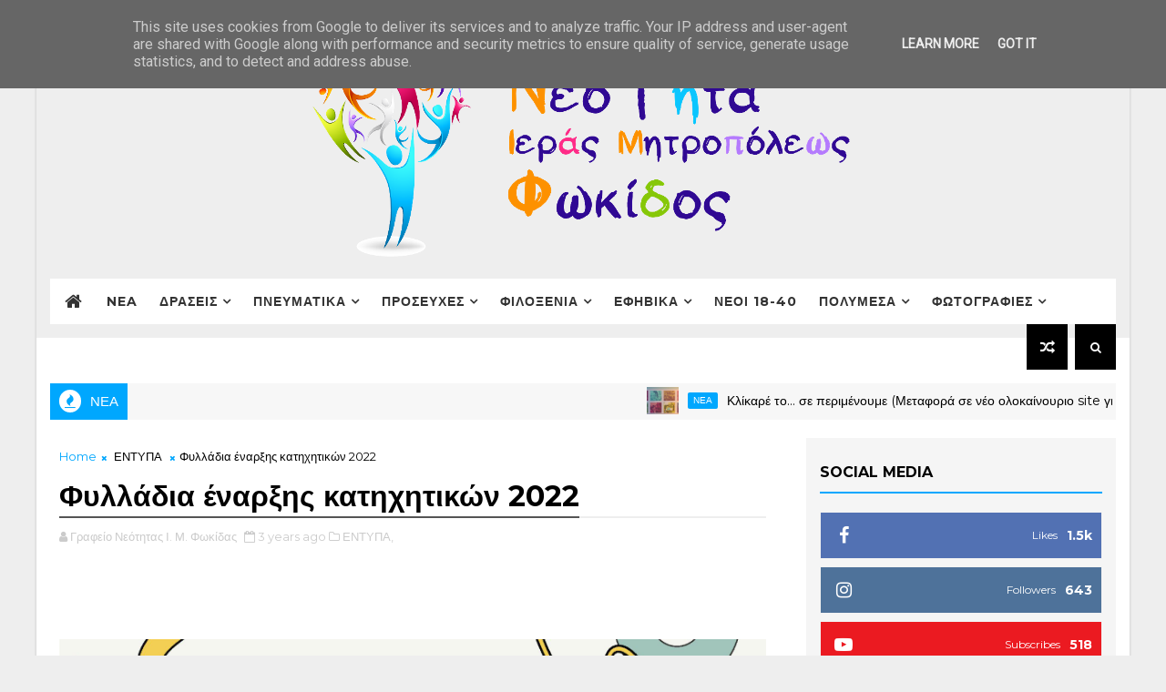

--- FILE ---
content_type: text/javascript; charset=UTF-8
request_url: https://www.neotitafokid.gr/feeds/posts/default?alt=json-in-script&start-index=10&max-results=1&callback=jQuery1110018915249582242488_1769636999051&_=1769636999055
body_size: 50087
content:
// API callback
jQuery1110018915249582242488_1769636999051({"version":"1.0","encoding":"UTF-8","feed":{"xmlns":"http://www.w3.org/2005/Atom","xmlns$openSearch":"http://a9.com/-/spec/opensearchrss/1.0/","xmlns$blogger":"http://schemas.google.com/blogger/2008","xmlns$georss":"http://www.georss.org/georss","xmlns$gd":"http://schemas.google.com/g/2005","xmlns$thr":"http://purl.org/syndication/thread/1.0","id":{"$t":"tag:blogger.com,1999:blog-2871911880477461646"},"updated":{"$t":"2025-03-27T04:41:15.345-07:00"},"category":[{"term":"ΜΑΘΗΜΑΤΑ ΓΥΜ-ΛΥΚ"},{"term":"ΜΑΘΗΜΑΤΑ ΔΗΜΟΤΙΚΟΥ"},{"term":"ΜΑΘΗΜΑΤΑ ΠΡΟΣΧΟΛΙΚΗΣ"},{"term":"ΒΙΝΤΕΟ"},{"term":"ΝΕΑ"},{"term":"ΟΡΘΟΔΟΞΗ ΚΑΤΗΧΗΣΗ"},{"term":"ΕΦΗΒΙΚΑ"},{"term":"ΦΙΛΟΞΕΝΙΑ"},{"term":"ΘΕΑΤΡΟ"},{"term":"ΕΝΤΥΠΑ"},{"term":"18-40 ΕΤΩΝ"},{"term":"ΤΑΙΝΙΑ"},{"term":"ΠΑΙΧΝΙΔΙΑ ΠΡΟΣΧΟΛΙΚΗΣ"},{"term":"ΚΑΤΗΧΗΤΙΚΑ"},{"term":"ΔΙΑΔΙΚΤΥΑΚΗ ΠΑΡΕΑ"},{"term":"ΠΑΙΧΝΙΔΙΑ ΔΗΜΟΤΙΚΟΥ"},{"term":"ΑΘΛΗΤΙΚΑ"},{"term":"ΠΑΡΟΥΣΙΑΣΕΙΣ"},{"term":"NEA"},{"term":"ΦΩΤΟΓΡΑΦΙΕΣ ΓΕΝΙΚΕΣ"},{"term":"ΔΙΑΓΩΝΙΣΜΟΙ"},{"term":"ΠΝΕΥΜΑΤΙΚΑ"},{"term":"ΒΙΒΛΙΑ"},{"term":"ΝΕΩΝ ΕΥΠΑΛΙΟΥ"},{"term":"Quiz"},{"term":"ΜΟΥΣΙΚΗ"},{"term":"ΕΚΔΡΟΜΕΣ"},{"term":"BINTEO"},{"term":"ΑΣΤΕΙΑ"},{"term":"ΕΚΔΗΛΩΣΕΩΝ"},{"term":"ΤΙ ΕΙΝΑΙ Η ΠΡΟΣΕΥΧΗ"},{"term":"ΒΡΑΔΙΝΗ ΠΡΟΣΕΥΧΗ"},{"term":"ΠΑΙΧΝΙΔΙΑ ΓΥΜ-ΛΥΚ"},{"term":"ΠΡΟΣΕΥΧΕΣ ΦΑΓΗΤΟΥ"},{"term":"ΠΡΩΙΝΗ ΠΡΟΣΕΥΧΗ"},{"term":"ΦΩΤΟΓΡΑΦΙΕΣ"},{"term":"ΦΩΤΟΓΡΑΦΙΕΣ ΝΕΩΝ ΓΑΛΑΞΙΔΙΟΥ"},{"term":"ΦΩΤΟΓΡΑΦΙΕΣ ΝΕΩΝ ΕΡΑΤΕΙΝΗΣ"}],"title":{"type":"text","$t":"Νεοτητα Ι.Μ Φωκιδος"},"subtitle":{"type":"html","$t":""},"link":[{"rel":"http://schemas.google.com/g/2005#feed","type":"application/atom+xml","href":"https:\/\/www.neotitafokid.gr\/feeds\/posts\/default"},{"rel":"self","type":"application/atom+xml","href":"https:\/\/www.blogger.com\/feeds\/2871911880477461646\/posts\/default?alt=json-in-script\u0026start-index=10\u0026max-results=1"},{"rel":"alternate","type":"text/html","href":"https:\/\/www.neotitafokid.gr\/"},{"rel":"hub","href":"http://pubsubhubbub.appspot.com/"},{"rel":"previous","type":"application/atom+xml","href":"https:\/\/www.blogger.com\/feeds\/2871911880477461646\/posts\/default?alt=json-in-script\u0026start-index=9\u0026max-results=1"},{"rel":"next","type":"application/atom+xml","href":"https:\/\/www.blogger.com\/feeds\/2871911880477461646\/posts\/default?alt=json-in-script\u0026start-index=11\u0026max-results=1"}],"author":[{"name":{"$t":"Νεότητα Ι. Μ. Φωκίδος"},"uri":{"$t":"http:\/\/www.blogger.com\/profile\/00253003166297515385"},"email":{"$t":"noreply@blogger.com"},"gd$image":{"rel":"http://schemas.google.com/g/2005#thumbnail","width":"16","height":"16","src":"https:\/\/img1.blogblog.com\/img\/b16-rounded.gif"}}],"generator":{"version":"7.00","uri":"http://www.blogger.com","$t":"Blogger"},"openSearch$totalResults":{"$t":"764"},"openSearch$startIndex":{"$t":"10"},"openSearch$itemsPerPage":{"$t":"1"},"entry":[{"id":{"$t":"tag:blogger.com,1999:blog-2871911880477461646.post-3234560183111092373"},"published":{"$t":"2023-07-24T08:27:00.000-07:00"},"updated":{"$t":"2023-07-24T08:27:05.218-07:00"},"category":[{"scheme":"http://www.blogger.com/atom/ns#","term":"ΦΙΛΟΞΕΝΙΑ"},{"scheme":"http://www.blogger.com/atom/ns#","term":"ΦΩΤΟΓΡΑΦΙΕΣ ΓΕΝΙΚΕΣ"}],"title":{"type":"text","$t":"Φωτογραφικό υλικό από παιδιά 10-12 ετών στην Γαλιλαία"},"content":{"type":"html","$t":"\u003Cp\u003E\u0026nbsp;\u003C\/p\u003E\u003Cdiv class=\"separator\" style=\"clear: both; text-align: center;\"\u003E\u003Ca href=\"https:\/\/blogger.googleusercontent.com\/img\/b\/R29vZ2xl\/AVvXsEgGdOLa7IONqb6YSHS0gb-bUttTZXITqzBrbe3-6CPX-hiG9B6_uUS22LvS4TCwkBiJ5_P1NrRprVM2tPTeFfcQaViFRPbk_bg2QA7yTZV4Xh8LO-xlbvjclc17S5SFVO5Wuj6WpUWp1hgoK3NRro0Ywp8uzU4LZJo7Mit4CiIepdqh57czcBhaTnKItx_M\/s1920\/IMG_20230629_204151.jpg\" style=\"margin-left: 1em; margin-right: 1em;\"\u003E\u003Cimg border=\"0\" data-original-height=\"1080\" data-original-width=\"1920\" height=\"360\" src=\"https:\/\/blogger.googleusercontent.com\/img\/b\/R29vZ2xl\/AVvXsEgGdOLa7IONqb6YSHS0gb-bUttTZXITqzBrbe3-6CPX-hiG9B6_uUS22LvS4TCwkBiJ5_P1NrRprVM2tPTeFfcQaViFRPbk_bg2QA7yTZV4Xh8LO-xlbvjclc17S5SFVO5Wuj6WpUWp1hgoK3NRro0Ywp8uzU4LZJo7Mit4CiIepdqh57czcBhaTnKItx_M\/w640-h360\/IMG_20230629_204151.jpg\" width=\"640\" \/\u003E\u003C\/a\u003E\u003C\/div\u003E\u003Cbr \/\u003E\u003Cdiv class=\"separator\" style=\"clear: both; text-align: center;\"\u003E\u003Ca href=\"https:\/\/blogger.googleusercontent.com\/img\/b\/R29vZ2xl\/AVvXsEjkavoyH2taE0BkQpgxD2D5lsG9ELlF0ffbrgSGgxthGB1KaWCPXXPjVPIT3FoJANxXm5S1dFcIdwVU_BSpQCSegFA5DkipcPQoBqoB9oS_7aoPhhl95agkg96G6EhqHhPsRfyE4HbF75wX3IkXoE238nD-xpxkHWjBTlQUm62LGuztBHimK3h2CjcsrebC\/s1920\/IMG_20230629_204111.jpg\" style=\"margin-left: 1em; margin-right: 1em;\"\u003E\u003Cimg border=\"0\" data-original-height=\"1080\" data-original-width=\"1920\" height=\"360\" src=\"https:\/\/blogger.googleusercontent.com\/img\/b\/R29vZ2xl\/AVvXsEjkavoyH2taE0BkQpgxD2D5lsG9ELlF0ffbrgSGgxthGB1KaWCPXXPjVPIT3FoJANxXm5S1dFcIdwVU_BSpQCSegFA5DkipcPQoBqoB9oS_7aoPhhl95agkg96G6EhqHhPsRfyE4HbF75wX3IkXoE238nD-xpxkHWjBTlQUm62LGuztBHimK3h2CjcsrebC\/w640-h360\/IMG_20230629_204111.jpg\" width=\"640\" \/\u003E\u003C\/a\u003E\u003C\/div\u003E\u003Cbr \/\u003E\u003Cdiv class=\"separator\" style=\"clear: both; text-align: center;\"\u003E\u003Ca href=\"https:\/\/blogger.googleusercontent.com\/img\/b\/R29vZ2xl\/AVvXsEgKHi2OyRrnbCl58_39m-3N4CL9H-GGWweLWryaxvQAJj6UUMaiXNjnZJyXhlkKQ_aNVkF53iRom-9EZ4VigDpX9dnaV-N6ixBkerApJm8qj9tSIJeGjTCHATLMxEGC9VJCGX_J9LPDqMxDjMCJdTGweFXq9UM6891sbxgI5xaYHsIBRP5ioVRQfNdTQpyD\/s1920\/IMG_20230629_204022.jpg\" style=\"margin-left: 1em; margin-right: 1em;\"\u003E\u003Cimg border=\"0\" data-original-height=\"1080\" data-original-width=\"1920\" height=\"360\" src=\"https:\/\/blogger.googleusercontent.com\/img\/b\/R29vZ2xl\/AVvXsEgKHi2OyRrnbCl58_39m-3N4CL9H-GGWweLWryaxvQAJj6UUMaiXNjnZJyXhlkKQ_aNVkF53iRom-9EZ4VigDpX9dnaV-N6ixBkerApJm8qj9tSIJeGjTCHATLMxEGC9VJCGX_J9LPDqMxDjMCJdTGweFXq9UM6891sbxgI5xaYHsIBRP5ioVRQfNdTQpyD\/w640-h360\/IMG_20230629_204022.jpg\" width=\"640\" \/\u003E\u003C\/a\u003E\u003C\/div\u003E\u003Cbr \/\u003E\u003Cdiv class=\"separator\" style=\"clear: both; text-align: center;\"\u003E\u003Ca href=\"https:\/\/blogger.googleusercontent.com\/img\/b\/R29vZ2xl\/AVvXsEhRG62p8O2ib8zOzDiljJ_BFvPxBT_hRBt2N-i-7dGonsxckZg8kwjb-C6IQEwv32RY9LMkmibDuYogUoXy9RRBt_sbbH7N3OaDtwa6u50JXVI4J8in9eH8aUbRneeO-gJ7N6UlB-9VHUnnW_wPXTiofvkeWHIIa6UbgDA4ZoKN9XX4H94BVDA2BgqvtRvO\/s1920\/IMG_20230629_204018.jpg\" style=\"margin-left: 1em; margin-right: 1em;\"\u003E\u003Cimg border=\"0\" data-original-height=\"1080\" data-original-width=\"1920\" height=\"360\" src=\"https:\/\/blogger.googleusercontent.com\/img\/b\/R29vZ2xl\/AVvXsEhRG62p8O2ib8zOzDiljJ_BFvPxBT_hRBt2N-i-7dGonsxckZg8kwjb-C6IQEwv32RY9LMkmibDuYogUoXy9RRBt_sbbH7N3OaDtwa6u50JXVI4J8in9eH8aUbRneeO-gJ7N6UlB-9VHUnnW_wPXTiofvkeWHIIa6UbgDA4ZoKN9XX4H94BVDA2BgqvtRvO\/w640-h360\/IMG_20230629_204018.jpg\" width=\"640\" \/\u003E\u003C\/a\u003E\u003C\/div\u003E\u003Cbr \/\u003E\u003Cdiv class=\"separator\" style=\"clear: both; text-align: center;\"\u003E\u003Ca href=\"https:\/\/blogger.googleusercontent.com\/img\/b\/R29vZ2xl\/AVvXsEjqMPJY3U4DWus3R39h5RtP_81jXo52irsZB3al9j3wjeWgqFdolNOzqGHBa3p0jp6YJCGc2T7ik4p_VftsTEq_hh1YprNabiu5SMaGbPeQNEAiXOWwgDVKGtoFTSaUOr_MqO50kFGFFGhwK7Z84Ms0pj13PCULzRG7qcxbJMZtmXHokUzahbg3gENbH77z\/s2592\/IMG_20230629_203637_HDR.jpg\" style=\"margin-left: 1em; margin-right: 1em;\"\u003E\u003Cimg border=\"0\" data-original-height=\"1944\" data-original-width=\"2592\" height=\"480\" src=\"https:\/\/blogger.googleusercontent.com\/img\/b\/R29vZ2xl\/AVvXsEjqMPJY3U4DWus3R39h5RtP_81jXo52irsZB3al9j3wjeWgqFdolNOzqGHBa3p0jp6YJCGc2T7ik4p_VftsTEq_hh1YprNabiu5SMaGbPeQNEAiXOWwgDVKGtoFTSaUOr_MqO50kFGFFGhwK7Z84Ms0pj13PCULzRG7qcxbJMZtmXHokUzahbg3gENbH77z\/w640-h480\/IMG_20230629_203637_HDR.jpg\" width=\"640\" \/\u003E\u003C\/a\u003E\u003C\/div\u003E\u003Cbr \/\u003E\u003Cdiv class=\"separator\" style=\"clear: both; text-align: center;\"\u003E\u003Ca href=\"https:\/\/blogger.googleusercontent.com\/img\/b\/R29vZ2xl\/AVvXsEgIHHAnSD3Xd1QzYweJIvj2gG92xB4tYWsU6u_75pEHIgQhrw81wUk4e8b0yvzrAFxrKG3oOWu7tE-bZ1Hgo7-CnRU-oy9j3AbXMNg9ch7gwjjICZ39-DybsOWSjImk3V8KUUNz7h6-_2IIv5i_VxWnC1mJU3CSKOjE4xoYAkXylw8PPR6rTWRwe2acTfwi\/s2592\/IMG_20230629_200311.jpg\" style=\"margin-left: 1em; margin-right: 1em;\"\u003E\u003Cimg border=\"0\" data-original-height=\"1944\" data-original-width=\"2592\" height=\"480\" src=\"https:\/\/blogger.googleusercontent.com\/img\/b\/R29vZ2xl\/AVvXsEgIHHAnSD3Xd1QzYweJIvj2gG92xB4tYWsU6u_75pEHIgQhrw81wUk4e8b0yvzrAFxrKG3oOWu7tE-bZ1Hgo7-CnRU-oy9j3AbXMNg9ch7gwjjICZ39-DybsOWSjImk3V8KUUNz7h6-_2IIv5i_VxWnC1mJU3CSKOjE4xoYAkXylw8PPR6rTWRwe2acTfwi\/w640-h480\/IMG_20230629_200311.jpg\" width=\"640\" \/\u003E\u003C\/a\u003E\u003C\/div\u003E\u003Cbr \/\u003E\u003Cdiv class=\"separator\" style=\"clear: both; text-align: center;\"\u003E\u003Ca href=\"https:\/\/blogger.googleusercontent.com\/img\/b\/R29vZ2xl\/AVvXsEgk3MEHshTx8IukJ-CYQKlQr0LhpPGwGnHmkzUesQ0LvhmlFZ9y4mMlf5AcCp5iY1bOv_wOrKZ27xb31KrAD_jkUbfThkqaHoOuLD6t1J908vc8vdxL9EFyXebo1sPG_0kOzZf4auPpF8nKBA8cPGp0JouZHliMEvIuFHiQ0psBNbKhxN0LyNgawYg3laVG\/s3264\/IMG_20230629_193715_HDR.jpg\" style=\"margin-left: 1em; margin-right: 1em;\"\u003E\u003Cimg border=\"0\" data-original-height=\"3264\" data-original-width=\"2448\" height=\"640\" src=\"https:\/\/blogger.googleusercontent.com\/img\/b\/R29vZ2xl\/AVvXsEgk3MEHshTx8IukJ-CYQKlQr0LhpPGwGnHmkzUesQ0LvhmlFZ9y4mMlf5AcCp5iY1bOv_wOrKZ27xb31KrAD_jkUbfThkqaHoOuLD6t1J908vc8vdxL9EFyXebo1sPG_0kOzZf4auPpF8nKBA8cPGp0JouZHliMEvIuFHiQ0psBNbKhxN0LyNgawYg3laVG\/w480-h640\/IMG_20230629_193715_HDR.jpg\" width=\"480\" \/\u003E\u003C\/a\u003E\u003C\/div\u003E\u003Cbr \/\u003E\u003Cdiv class=\"separator\" style=\"clear: both; text-align: center;\"\u003E\u003Ca href=\"https:\/\/blogger.googleusercontent.com\/img\/b\/R29vZ2xl\/AVvXsEg1b9B3u2vF9GZhOXGcSt4Oclaywb0XFXE1tbSG6kFPHqVS7STA8nRmld1cJUT5c3V_vJ6ZpJWAhlS0G3b6NgZEP12em5SQ8j3_U5rl998GsWYD_shQwGCXMfoP1XcP4hbzschG9WZ5PZJR9Eki0zVC7TasEBPCqK4i4otLonHhjUpeOs80Gp4xqxjihvnu\/s3264\/IMG_20230629_193452_HDR.jpg\" style=\"margin-left: 1em; margin-right: 1em;\"\u003E\u003Cimg border=\"0\" data-original-height=\"2448\" data-original-width=\"3264\" height=\"480\" src=\"https:\/\/blogger.googleusercontent.com\/img\/b\/R29vZ2xl\/AVvXsEg1b9B3u2vF9GZhOXGcSt4Oclaywb0XFXE1tbSG6kFPHqVS7STA8nRmld1cJUT5c3V_vJ6ZpJWAhlS0G3b6NgZEP12em5SQ8j3_U5rl998GsWYD_shQwGCXMfoP1XcP4hbzschG9WZ5PZJR9Eki0zVC7TasEBPCqK4i4otLonHhjUpeOs80Gp4xqxjihvnu\/w640-h480\/IMG_20230629_193452_HDR.jpg\" width=\"640\" \/\u003E\u003C\/a\u003E\u003C\/div\u003E\u003Cbr \/\u003E\u003Cdiv class=\"separator\" style=\"clear: both; text-align: center;\"\u003E\u003Ca href=\"https:\/\/blogger.googleusercontent.com\/img\/b\/R29vZ2xl\/AVvXsEgaWmv9QdvhDS3NFBXHRnlYe_IwZ-CZc5KxdjrTCU5omfLieAchyncht7IDbYfLBbp-3wYg9x9-GBvgOAX4MltkEQHxj6Mu1pNIAfmvUS_6Nek76O8QgOpFt7i06uStXldW9NWRAg6NkdNLPvokWZhbNEu7yDmatBAieavPHMKl9hP6plRXuQFx755h1oER\/s3264\/IMG_20230629_193117_HDR.jpg\" style=\"margin-left: 1em; margin-right: 1em;\"\u003E\u003Cimg border=\"0\" data-original-height=\"2448\" data-original-width=\"3264\" height=\"480\" src=\"https:\/\/blogger.googleusercontent.com\/img\/b\/R29vZ2xl\/AVvXsEgaWmv9QdvhDS3NFBXHRnlYe_IwZ-CZc5KxdjrTCU5omfLieAchyncht7IDbYfLBbp-3wYg9x9-GBvgOAX4MltkEQHxj6Mu1pNIAfmvUS_6Nek76O8QgOpFt7i06uStXldW9NWRAg6NkdNLPvokWZhbNEu7yDmatBAieavPHMKl9hP6plRXuQFx755h1oER\/w640-h480\/IMG_20230629_193117_HDR.jpg\" width=\"640\" \/\u003E\u003C\/a\u003E\u003C\/div\u003E\u003Cbr \/\u003E\u003Cdiv class=\"separator\" style=\"clear: both; text-align: center;\"\u003E\u003Ca href=\"https:\/\/blogger.googleusercontent.com\/img\/b\/R29vZ2xl\/AVvXsEhGaYfpliAghW-SpAqp4Ubnny15-i3uPzzLVbU_PWO0zga6ayef8HZnXPBvhfm-P_NCrhLoj8FXoPBZnMOuBWd1ivQPrtk2PWcjYoydG2qxArkyTS2Njglk1agFgU40Ehr70922_TFTR-F2AtUt_OUztDJOhAU0DDA1iKrbYaNjaiUlupOU1gWnKViZ58cO\/s3264\/IMG_20230629_193113_HDR.jpg\" style=\"margin-left: 1em; margin-right: 1em;\"\u003E\u003Cimg border=\"0\" data-original-height=\"2448\" data-original-width=\"3264\" height=\"480\" src=\"https:\/\/blogger.googleusercontent.com\/img\/b\/R29vZ2xl\/AVvXsEhGaYfpliAghW-SpAqp4Ubnny15-i3uPzzLVbU_PWO0zga6ayef8HZnXPBvhfm-P_NCrhLoj8FXoPBZnMOuBWd1ivQPrtk2PWcjYoydG2qxArkyTS2Njglk1agFgU40Ehr70922_TFTR-F2AtUt_OUztDJOhAU0DDA1iKrbYaNjaiUlupOU1gWnKViZ58cO\/w640-h480\/IMG_20230629_193113_HDR.jpg\" width=\"640\" \/\u003E\u003C\/a\u003E\u003C\/div\u003E\u003Cbr \/\u003E\u003Cdiv class=\"separator\" style=\"clear: both; text-align: center;\"\u003E\u003Ca href=\"https:\/\/blogger.googleusercontent.com\/img\/b\/R29vZ2xl\/AVvXsEhP6gSHLuY7br91HZUBoM0fZbYZyhjGMO3fH3825vWnvxxTIzFgxI54fgQct6NbCTdaq63JWyPODa-IYNHclaAXqbMOhSlYytBHe5LqYAiAKCA2qoWYSacqePqZcml-TFyVLJxNtfrG2BkJNfK1cEXPtJF_iiHobObG4YHqdd-erkSgR49G4d2Wx3YfrnhV\/s3264\/IMG_20230629_193101_HDR.jpg\" style=\"margin-left: 1em; margin-right: 1em;\"\u003E\u003Cimg border=\"0\" data-original-height=\"2448\" data-original-width=\"3264\" height=\"480\" src=\"https:\/\/blogger.googleusercontent.com\/img\/b\/R29vZ2xl\/AVvXsEhP6gSHLuY7br91HZUBoM0fZbYZyhjGMO3fH3825vWnvxxTIzFgxI54fgQct6NbCTdaq63JWyPODa-IYNHclaAXqbMOhSlYytBHe5LqYAiAKCA2qoWYSacqePqZcml-TFyVLJxNtfrG2BkJNfK1cEXPtJF_iiHobObG4YHqdd-erkSgR49G4d2Wx3YfrnhV\/w640-h480\/IMG_20230629_193101_HDR.jpg\" width=\"640\" \/\u003E\u003C\/a\u003E\u003C\/div\u003E\u003Cbr \/\u003E\u003Cdiv class=\"separator\" style=\"clear: both; text-align: center;\"\u003E\u003Ca href=\"https:\/\/blogger.googleusercontent.com\/img\/b\/R29vZ2xl\/AVvXsEhe7WmwVRy9sZL1bmbBvvDka81vj9QIq0me4iPrV9TAexs8gXmA8dpiT0vRhbZR-rFqYEOMd-CDJwE4obwKvezLT8v_c1_ZcMz5fOUhEcHTO5TRfmO3W2ZU1rGXVP6k-xS1cwukdQWyJQKDeqBgCudayqp8l7ZGJP4dQDApqNDY1r_tic57clwh1aMTmGzw\/s3264\/IMG_20230629_193059_HDR.jpg\" style=\"margin-left: 1em; margin-right: 1em;\"\u003E\u003Cimg border=\"0\" data-original-height=\"2448\" data-original-width=\"3264\" height=\"480\" src=\"https:\/\/blogger.googleusercontent.com\/img\/b\/R29vZ2xl\/AVvXsEhe7WmwVRy9sZL1bmbBvvDka81vj9QIq0me4iPrV9TAexs8gXmA8dpiT0vRhbZR-rFqYEOMd-CDJwE4obwKvezLT8v_c1_ZcMz5fOUhEcHTO5TRfmO3W2ZU1rGXVP6k-xS1cwukdQWyJQKDeqBgCudayqp8l7ZGJP4dQDApqNDY1r_tic57clwh1aMTmGzw\/w640-h480\/IMG_20230629_193059_HDR.jpg\" width=\"640\" \/\u003E\u003C\/a\u003E\u003C\/div\u003E\u003Cbr \/\u003E\u003Cdiv class=\"separator\" style=\"clear: both; text-align: center;\"\u003E\u003Ca href=\"https:\/\/blogger.googleusercontent.com\/img\/b\/R29vZ2xl\/AVvXsEi3ENjT4gIq3zkHSc_dhTRSWA1B-gn97CZNbM4IIE_swcCPFTeXlJsTxaBQqZ74Fq4nIVJ2ASuTAQYwCcIekbYCxpVV0I6jJJSCCn5WaA5C64_1FKLE7Xbt6X9YEZq_k59_FetBeAqjzCQUfWPIn3tU_sWMt0BT1SjKKhb8agMH2SR2j5KLdxs0xiIo104s\/s3264\/IMG_20230629_193012_HDR.jpg\" style=\"margin-left: 1em; margin-right: 1em;\"\u003E\u003Cimg border=\"0\" data-original-height=\"2448\" data-original-width=\"3264\" height=\"480\" src=\"https:\/\/blogger.googleusercontent.com\/img\/b\/R29vZ2xl\/AVvXsEi3ENjT4gIq3zkHSc_dhTRSWA1B-gn97CZNbM4IIE_swcCPFTeXlJsTxaBQqZ74Fq4nIVJ2ASuTAQYwCcIekbYCxpVV0I6jJJSCCn5WaA5C64_1FKLE7Xbt6X9YEZq_k59_FetBeAqjzCQUfWPIn3tU_sWMt0BT1SjKKhb8agMH2SR2j5KLdxs0xiIo104s\/w640-h480\/IMG_20230629_193012_HDR.jpg\" width=\"640\" \/\u003E\u003C\/a\u003E\u003C\/div\u003E\u003Cbr \/\u003E\u003Cdiv class=\"separator\" style=\"clear: both; text-align: center;\"\u003E\u003Ca href=\"https:\/\/blogger.googleusercontent.com\/img\/b\/R29vZ2xl\/AVvXsEjbVs6tLR_64XKVakSP1P81Igd1uPSEfFd0t0dIAO55ryE7-3YgjjkV7bZTlFJD0sz_UtTt760fxSJHgOyH6A8CxUhho_qUjUiQLGNzpHukVThbpN92rSWyZlBmq92mA55mTIX0pH9STSM_iIGhbDF6UccJAm_JQvC22Tdkg7BY6z1k5Qwga1rRmuGmYRGT\/s3264\/IMG_20230629_192824_HDR.jpg\" style=\"margin-left: 1em; margin-right: 1em;\"\u003E\u003Cimg border=\"0\" data-original-height=\"2448\" data-original-width=\"3264\" height=\"480\" src=\"https:\/\/blogger.googleusercontent.com\/img\/b\/R29vZ2xl\/AVvXsEjbVs6tLR_64XKVakSP1P81Igd1uPSEfFd0t0dIAO55ryE7-3YgjjkV7bZTlFJD0sz_UtTt760fxSJHgOyH6A8CxUhho_qUjUiQLGNzpHukVThbpN92rSWyZlBmq92mA55mTIX0pH9STSM_iIGhbDF6UccJAm_JQvC22Tdkg7BY6z1k5Qwga1rRmuGmYRGT\/w640-h480\/IMG_20230629_192824_HDR.jpg\" width=\"640\" \/\u003E\u003C\/a\u003E\u003C\/div\u003E\u003Cbr \/\u003E\u003Cdiv class=\"separator\" style=\"clear: both; text-align: center;\"\u003E\u003Ca href=\"https:\/\/blogger.googleusercontent.com\/img\/b\/R29vZ2xl\/AVvXsEiT2n1p-gvef1XBcsVJmjLAX2O5LJt1coIuyCWESl1yX1KYAA1kMApSXRLU-gQDlkAONl3pAA7cW5x15IxBM9C2GQWgyhuOzQScd_A_ivoC_SCJetUm1ocF95vU-0cKA5jPzMCIFZueUFUSvTaay2OCa605d3OPZYVPStcIvA-m83GvRSHIDzvjm00TiVAN\/s2592\/IMG_20230629_192805.jpg\" style=\"margin-left: 1em; margin-right: 1em;\"\u003E\u003Cimg border=\"0\" data-original-height=\"2592\" data-original-width=\"1944\" height=\"640\" src=\"https:\/\/blogger.googleusercontent.com\/img\/b\/R29vZ2xl\/AVvXsEiT2n1p-gvef1XBcsVJmjLAX2O5LJt1coIuyCWESl1yX1KYAA1kMApSXRLU-gQDlkAONl3pAA7cW5x15IxBM9C2GQWgyhuOzQScd_A_ivoC_SCJetUm1ocF95vU-0cKA5jPzMCIFZueUFUSvTaay2OCa605d3OPZYVPStcIvA-m83GvRSHIDzvjm00TiVAN\/w480-h640\/IMG_20230629_192805.jpg\" width=\"480\" \/\u003E\u003C\/a\u003E\u003C\/div\u003E\u003Cbr \/\u003E\u003Cdiv class=\"separator\" style=\"clear: both; text-align: center;\"\u003E\u003Ca href=\"https:\/\/blogger.googleusercontent.com\/img\/b\/R29vZ2xl\/AVvXsEhvZkkcF5i9m1s6BIUKelcsaUZvtomjP2NHFTMa_tCuIBYvpKura_KNmPIzYpttSbTF-r71fahS7JtKns6YwPaOUvSvVWnxFXAT2mWucx-TxFjOa5t26AdDXBsC_yO5H6xcidPSNIHg6qh4gZZ9JRq30TwCohRi6Vhvbl-IIx9CL-8nru5dItk5tepTBI-h\/s3264\/IMG_20230629_192747_HDR.jpg\" style=\"margin-left: 1em; margin-right: 1em;\"\u003E\u003Cimg border=\"0\" data-original-height=\"2448\" data-original-width=\"3264\" height=\"480\" src=\"https:\/\/blogger.googleusercontent.com\/img\/b\/R29vZ2xl\/AVvXsEhvZkkcF5i9m1s6BIUKelcsaUZvtomjP2NHFTMa_tCuIBYvpKura_KNmPIzYpttSbTF-r71fahS7JtKns6YwPaOUvSvVWnxFXAT2mWucx-TxFjOa5t26AdDXBsC_yO5H6xcidPSNIHg6qh4gZZ9JRq30TwCohRi6Vhvbl-IIx9CL-8nru5dItk5tepTBI-h\/w640-h480\/IMG_20230629_192747_HDR.jpg\" width=\"640\" \/\u003E\u003C\/a\u003E\u003C\/div\u003E\u003Cbr \/\u003E\u003Cdiv class=\"separator\" style=\"clear: both; text-align: center;\"\u003E\u003Ca href=\"https:\/\/blogger.googleusercontent.com\/img\/b\/R29vZ2xl\/AVvXsEhWr9qp0doe-uJIfSaBdQ7TkldAY-iXQfPI1Hb9Xk1G0BntJ-wmofHWzron9qaP7kkoZSsw7p9PqOarH6A1rpewZHCk5P3qUIuietJlWzHBRdww2aWN-zXIRxf6Us5T-6L-bKIs69bbvjvzWmXE-8WRP1A-KbihoQFZYxEXD49J_XLxmX90iuZ9cZf26ZIT\/s3264\/IMG_20230629_192554_HDR.jpg\" style=\"margin-left: 1em; margin-right: 1em;\"\u003E\u003Cimg border=\"0\" data-original-height=\"2448\" data-original-width=\"3264\" height=\"480\" src=\"https:\/\/blogger.googleusercontent.com\/img\/b\/R29vZ2xl\/AVvXsEhWr9qp0doe-uJIfSaBdQ7TkldAY-iXQfPI1Hb9Xk1G0BntJ-wmofHWzron9qaP7kkoZSsw7p9PqOarH6A1rpewZHCk5P3qUIuietJlWzHBRdww2aWN-zXIRxf6Us5T-6L-bKIs69bbvjvzWmXE-8WRP1A-KbihoQFZYxEXD49J_XLxmX90iuZ9cZf26ZIT\/w640-h480\/IMG_20230629_192554_HDR.jpg\" width=\"640\" \/\u003E\u003C\/a\u003E\u003C\/div\u003E\u003Cbr \/\u003E\u003Cdiv class=\"separator\" style=\"clear: both; text-align: center;\"\u003E\u003Ca href=\"https:\/\/blogger.googleusercontent.com\/img\/b\/R29vZ2xl\/AVvXsEgotRKd6s4KQSEZw5GKySUvBes93_BBinzBkEKrv_A2ry7Izpa3VqxLllYM7g4pXTNR_Os9YEMAE7IsBRTMF17PBTskRcMli6_Z3m6xJ4tM3KQ-3-wiu3Bx0gezhkLTBC0755lxMa5Pew1ziH8eUF2tBmm__73cVRhgrnS7cxXXGOEQNX0rcYMGqUVSoked\/s3264\/IMG_20230629_192521_HDR.jpg\" style=\"margin-left: 1em; margin-right: 1em;\"\u003E\u003Cimg border=\"0\" data-original-height=\"2448\" data-original-width=\"3264\" height=\"480\" src=\"https:\/\/blogger.googleusercontent.com\/img\/b\/R29vZ2xl\/AVvXsEgotRKd6s4KQSEZw5GKySUvBes93_BBinzBkEKrv_A2ry7Izpa3VqxLllYM7g4pXTNR_Os9YEMAE7IsBRTMF17PBTskRcMli6_Z3m6xJ4tM3KQ-3-wiu3Bx0gezhkLTBC0755lxMa5Pew1ziH8eUF2tBmm__73cVRhgrnS7cxXXGOEQNX0rcYMGqUVSoked\/w640-h480\/IMG_20230629_192521_HDR.jpg\" width=\"640\" \/\u003E\u003C\/a\u003E\u003C\/div\u003E\u003Cbr \/\u003E\u003Cdiv class=\"separator\" style=\"clear: both; text-align: center;\"\u003E\u003Ca href=\"https:\/\/blogger.googleusercontent.com\/img\/b\/R29vZ2xl\/AVvXsEiXthgBWCWIDqlF6YsZAPpyuToLcPsBYUIudYmyfRsAJejRJyUNeLHUMlsrKRkK4iyx_uT5kvyLIujHD8GYy4WMgEYe7XtblvUTX6c1eQ-SWIBQ_BHbYms6RZqMgoY5lPyrF4hkIJ5j4jSVQswTtHLRm0vK3LFH4LWAQRYVx1v0L88exSF9Ph3nLxidi8Lv\/s3264\/IMG_20230629_192519_HDR.jpg\" style=\"margin-left: 1em; margin-right: 1em;\"\u003E\u003Cimg border=\"0\" data-original-height=\"2448\" data-original-width=\"3264\" height=\"480\" src=\"https:\/\/blogger.googleusercontent.com\/img\/b\/R29vZ2xl\/AVvXsEiXthgBWCWIDqlF6YsZAPpyuToLcPsBYUIudYmyfRsAJejRJyUNeLHUMlsrKRkK4iyx_uT5kvyLIujHD8GYy4WMgEYe7XtblvUTX6c1eQ-SWIBQ_BHbYms6RZqMgoY5lPyrF4hkIJ5j4jSVQswTtHLRm0vK3LFH4LWAQRYVx1v0L88exSF9Ph3nLxidi8Lv\/w640-h480\/IMG_20230629_192519_HDR.jpg\" width=\"640\" \/\u003E\u003C\/a\u003E\u003C\/div\u003E\u003Cbr \/\u003E\u003Cdiv class=\"separator\" style=\"clear: both; text-align: center;\"\u003E\u003Ca href=\"https:\/\/blogger.googleusercontent.com\/img\/b\/R29vZ2xl\/AVvXsEinTHjd6QcV2q_VBgu9fdtAw17FR2xHfYSbBn6wRH5mgH4V3Jmyhg3Tm0YyXb-doUEngLVbzJLUb2xBjyJBJksAGosLDbYJiUs_fO_1v9--k63mBLOb3lMOkYcUfEKgbcJltYYasoX5YcwBGKHxb05mPMBlndfdFHboTRvEA0dodX4Uq3uiP4lcPQB-XvIl\/s3264\/IMG_20230629_192445_HDR.jpg\" style=\"margin-left: 1em; margin-right: 1em;\"\u003E\u003Cimg border=\"0\" data-original-height=\"2448\" data-original-width=\"3264\" height=\"480\" src=\"https:\/\/blogger.googleusercontent.com\/img\/b\/R29vZ2xl\/AVvXsEinTHjd6QcV2q_VBgu9fdtAw17FR2xHfYSbBn6wRH5mgH4V3Jmyhg3Tm0YyXb-doUEngLVbzJLUb2xBjyJBJksAGosLDbYJiUs_fO_1v9--k63mBLOb3lMOkYcUfEKgbcJltYYasoX5YcwBGKHxb05mPMBlndfdFHboTRvEA0dodX4Uq3uiP4lcPQB-XvIl\/w640-h480\/IMG_20230629_192445_HDR.jpg\" width=\"640\" \/\u003E\u003C\/a\u003E\u003C\/div\u003E\u003Cbr \/\u003E\u003Cdiv class=\"separator\" style=\"clear: both; text-align: center;\"\u003E\u003Ca href=\"https:\/\/blogger.googleusercontent.com\/img\/b\/R29vZ2xl\/AVvXsEgXZHW4XvybVlxZgTllaeq_V4b-0cE90pVLuLGD7SbhuepYV-uiTnREf49RDAhgt6837Bx1IRLP0UEdpFFOYlQI4fUF8msRK18hNt2lWgz808w-fO1odJdq9187ATO64bxTj02a8_UNeDg8gMZcMX846-IXKXV5yPL75ATuQ1Dj5cpCeXU8iSANdsgPkchq\/s3264\/IMG_20230629_192439_HDR.jpg\" style=\"margin-left: 1em; margin-right: 1em;\"\u003E\u003Cimg border=\"0\" data-original-height=\"2448\" data-original-width=\"3264\" height=\"480\" src=\"https:\/\/blogger.googleusercontent.com\/img\/b\/R29vZ2xl\/AVvXsEgXZHW4XvybVlxZgTllaeq_V4b-0cE90pVLuLGD7SbhuepYV-uiTnREf49RDAhgt6837Bx1IRLP0UEdpFFOYlQI4fUF8msRK18hNt2lWgz808w-fO1odJdq9187ATO64bxTj02a8_UNeDg8gMZcMX846-IXKXV5yPL75ATuQ1Dj5cpCeXU8iSANdsgPkchq\/w640-h480\/IMG_20230629_192439_HDR.jpg\" width=\"640\" \/\u003E\u003C\/a\u003E\u003C\/div\u003E\u003Cbr \/\u003E\u003Cdiv class=\"separator\" style=\"clear: both; text-align: center;\"\u003E\u003Ca href=\"https:\/\/blogger.googleusercontent.com\/img\/b\/R29vZ2xl\/AVvXsEga_gK6DXrFhd9KT-EH6AVhIhdumbiGsK8IQh0e9zBM7td9-tEacoufk-sQj9OEJkNj5rBixOF23u4KyjZv4nhKB9svgxYZmvelPhFO1t1PgPKspHrcXIn-3rMddpqxscwg5BXl_NJkTsPi2Z4eS5iASrr3cT45gVZA90PXNtUj2EOQZQ0OUrsDviisLCRb\/s3264\/IMG_20230629_133152_HDR.jpg\" style=\"margin-left: 1em; margin-right: 1em;\"\u003E\u003Cimg border=\"0\" data-original-height=\"3264\" data-original-width=\"2448\" height=\"640\" src=\"https:\/\/blogger.googleusercontent.com\/img\/b\/R29vZ2xl\/AVvXsEga_gK6DXrFhd9KT-EH6AVhIhdumbiGsK8IQh0e9zBM7td9-tEacoufk-sQj9OEJkNj5rBixOF23u4KyjZv4nhKB9svgxYZmvelPhFO1t1PgPKspHrcXIn-3rMddpqxscwg5BXl_NJkTsPi2Z4eS5iASrr3cT45gVZA90PXNtUj2EOQZQ0OUrsDviisLCRb\/w480-h640\/IMG_20230629_133152_HDR.jpg\" width=\"480\" \/\u003E\u003C\/a\u003E\u003C\/div\u003E\u003Cbr \/\u003E\u003Cdiv class=\"separator\" style=\"clear: both; text-align: center;\"\u003E\u003Ca href=\"https:\/\/blogger.googleusercontent.com\/img\/b\/R29vZ2xl\/AVvXsEgEdVsEYP576s_hbqgZVdkhk-KTnuqfEwyZdsR4adt0M2rLY52SzwGbd6gLhLJt6OIRXiC_oKroC_e5CYofuxaV0v7Qo1ETIPMG0rDGdLh6xdYV4MuDjtOGEyqpCBA-9eKWO-XJZ8PBkovr9n7-XPpx3HhMpnbCP0D1qMdS7i8by0ToofIr0qOQfIHNEixa\/s3264\/IMG_20230629_133042_HDR.jpg\" style=\"margin-left: 1em; margin-right: 1em;\"\u003E\u003Cimg border=\"0\" data-original-height=\"2448\" data-original-width=\"3264\" height=\"480\" src=\"https:\/\/blogger.googleusercontent.com\/img\/b\/R29vZ2xl\/AVvXsEgEdVsEYP576s_hbqgZVdkhk-KTnuqfEwyZdsR4adt0M2rLY52SzwGbd6gLhLJt6OIRXiC_oKroC_e5CYofuxaV0v7Qo1ETIPMG0rDGdLh6xdYV4MuDjtOGEyqpCBA-9eKWO-XJZ8PBkovr9n7-XPpx3HhMpnbCP0D1qMdS7i8by0ToofIr0qOQfIHNEixa\/w640-h480\/IMG_20230629_133042_HDR.jpg\" width=\"640\" \/\u003E\u003C\/a\u003E\u003C\/div\u003E\u003Cbr \/\u003E\u003Cdiv class=\"separator\" style=\"clear: both; text-align: center;\"\u003E\u003Ca href=\"https:\/\/blogger.googleusercontent.com\/img\/b\/R29vZ2xl\/AVvXsEgjUhDzN1Bwfhpddu9q8JJuDI257oq8XMq8HzKA4BKb4zGsbZmS83rtYSDmKPbJ5uUz2-I7kFMVnhv6SmjsLxZrTeECbKU7pB5o2hyb71KA_fNz9jrC7KeuWaCvPQczl5ZMw7HGu50PMxTJL1wfi-jwE6pnjlx7MtEwULeUmmSFR7xa9OohSJUxkQUW35BZ\/s3264\/IMG_20230629_133029_HDR.jpg\" style=\"margin-left: 1em; margin-right: 1em;\"\u003E\u003Cimg border=\"0\" data-original-height=\"2448\" data-original-width=\"3264\" height=\"480\" src=\"https:\/\/blogger.googleusercontent.com\/img\/b\/R29vZ2xl\/AVvXsEgjUhDzN1Bwfhpddu9q8JJuDI257oq8XMq8HzKA4BKb4zGsbZmS83rtYSDmKPbJ5uUz2-I7kFMVnhv6SmjsLxZrTeECbKU7pB5o2hyb71KA_fNz9jrC7KeuWaCvPQczl5ZMw7HGu50PMxTJL1wfi-jwE6pnjlx7MtEwULeUmmSFR7xa9OohSJUxkQUW35BZ\/w640-h480\/IMG_20230629_133029_HDR.jpg\" width=\"640\" \/\u003E\u003C\/a\u003E\u003C\/div\u003E\u003Cbr \/\u003E\u003Cdiv class=\"separator\" style=\"clear: both; text-align: center;\"\u003E\u003Ca href=\"https:\/\/blogger.googleusercontent.com\/img\/b\/R29vZ2xl\/AVvXsEjPZFdIfcJ_-pQy_bfJDdEMhx7NrlOIYjREqNxZa_rBJQv0Ji0-2LZjcGM6OBpb17pPHsuvi2mOgcHjsvYk1k8SdjaU92ikmADtfIlsLVT5DVrVoJbvBZaO6kr2fiBtD6sniHD-OTG27HIktGybrp0n806vk-QQlidgfkANQeQEYCX6NDZzMAkpcZZjzzyh\/s3264\/IMG_20230629_133027_HDR.jpg\" style=\"margin-left: 1em; margin-right: 1em;\"\u003E\u003Cimg border=\"0\" data-original-height=\"2448\" data-original-width=\"3264\" height=\"480\" src=\"https:\/\/blogger.googleusercontent.com\/img\/b\/R29vZ2xl\/AVvXsEjPZFdIfcJ_-pQy_bfJDdEMhx7NrlOIYjREqNxZa_rBJQv0Ji0-2LZjcGM6OBpb17pPHsuvi2mOgcHjsvYk1k8SdjaU92ikmADtfIlsLVT5DVrVoJbvBZaO6kr2fiBtD6sniHD-OTG27HIktGybrp0n806vk-QQlidgfkANQeQEYCX6NDZzMAkpcZZjzzyh\/w640-h480\/IMG_20230629_133027_HDR.jpg\" width=\"640\" \/\u003E\u003C\/a\u003E\u003C\/div\u003E\u003Cbr \/\u003E\u003Cdiv class=\"separator\" style=\"clear: both; text-align: center;\"\u003E\u003Ca href=\"https:\/\/blogger.googleusercontent.com\/img\/b\/R29vZ2xl\/AVvXsEjR05wuP6Q7R2B6ElR60p5K3fxmhFQqF8faINX-RgMOFDb6ZyAMH5oi6e6xwHgn89rIYXBXHVF5iyrU9SiHm9n-YS0mYHg4naNXmL3a68LKN9WFbkiz_eyW0RhcGJuTcWm_vEJEAfwqJQ90QfIZEkb5uvl5PvM4-Yvb-hu2t6wvrmlF_PnLir58k50W63Xt\/s3264\/IMG_20230629_133023_HDR.jpg\" style=\"margin-left: 1em; margin-right: 1em;\"\u003E\u003Cimg border=\"0\" data-original-height=\"2448\" data-original-width=\"3264\" height=\"480\" src=\"https:\/\/blogger.googleusercontent.com\/img\/b\/R29vZ2xl\/AVvXsEjR05wuP6Q7R2B6ElR60p5K3fxmhFQqF8faINX-RgMOFDb6ZyAMH5oi6e6xwHgn89rIYXBXHVF5iyrU9SiHm9n-YS0mYHg4naNXmL3a68LKN9WFbkiz_eyW0RhcGJuTcWm_vEJEAfwqJQ90QfIZEkb5uvl5PvM4-Yvb-hu2t6wvrmlF_PnLir58k50W63Xt\/w640-h480\/IMG_20230629_133023_HDR.jpg\" width=\"640\" \/\u003E\u003C\/a\u003E\u003C\/div\u003E\u003Cbr \/\u003E\u003Cdiv class=\"separator\" style=\"clear: both; text-align: center;\"\u003E\u003Ca href=\"https:\/\/blogger.googleusercontent.com\/img\/b\/R29vZ2xl\/AVvXsEhQjVKJ9L9s9crd5cVKiIKwEf6Br6wThect2Qago8WxxD9aezbHKudGsNS4K6Vrpx9vsyMvsZH0Te1PQvgyIBUlR8engT5UUc4skxbdeoLYrIG9PyOwUDYeZ8LAT3y7PPWgpEvSlwdkWhDESiuNcr3CChBJpQhlTWueHmXL-iW2mSRhNO3FIemhL1UY7_4b\/s3264\/IMG_20230629_133017_HDR.jpg\" style=\"margin-left: 1em; margin-right: 1em;\"\u003E\u003Cimg border=\"0\" data-original-height=\"2448\" data-original-width=\"3264\" height=\"480\" src=\"https:\/\/blogger.googleusercontent.com\/img\/b\/R29vZ2xl\/AVvXsEhQjVKJ9L9s9crd5cVKiIKwEf6Br6wThect2Qago8WxxD9aezbHKudGsNS4K6Vrpx9vsyMvsZH0Te1PQvgyIBUlR8engT5UUc4skxbdeoLYrIG9PyOwUDYeZ8LAT3y7PPWgpEvSlwdkWhDESiuNcr3CChBJpQhlTWueHmXL-iW2mSRhNO3FIemhL1UY7_4b\/w640-h480\/IMG_20230629_133017_HDR.jpg\" width=\"640\" \/\u003E\u003C\/a\u003E\u003C\/div\u003E\u003Cbr \/\u003E\u003Cdiv class=\"separator\" style=\"clear: both; text-align: center;\"\u003E\u003Ca href=\"https:\/\/blogger.googleusercontent.com\/img\/b\/R29vZ2xl\/AVvXsEilyTcD1Q5-F_KPvccq8qnhz-_SNXEqdgQMphcr11x3DsPx5YHnEPqKm6rTjWOfZ-gWy_sgFYozDNuOUi-e6nlfnK6UAFrILD1PP4XAfsYX-azIY4_SQqhBWjB1Prkm0bPl5bhzGnMvXGKQv6dtt0anO4gNx62RYjOvuvsAK3S-8KOERNe8XB_hpyq_a3qB\/s3264\/IMG_20230629_133003_HDR.jpg\" style=\"margin-left: 1em; margin-right: 1em;\"\u003E\u003Cimg border=\"0\" data-original-height=\"3264\" data-original-width=\"2448\" height=\"640\" src=\"https:\/\/blogger.googleusercontent.com\/img\/b\/R29vZ2xl\/AVvXsEilyTcD1Q5-F_KPvccq8qnhz-_SNXEqdgQMphcr11x3DsPx5YHnEPqKm6rTjWOfZ-gWy_sgFYozDNuOUi-e6nlfnK6UAFrILD1PP4XAfsYX-azIY4_SQqhBWjB1Prkm0bPl5bhzGnMvXGKQv6dtt0anO4gNx62RYjOvuvsAK3S-8KOERNe8XB_hpyq_a3qB\/w480-h640\/IMG_20230629_133003_HDR.jpg\" width=\"480\" \/\u003E\u003C\/a\u003E\u003C\/div\u003E\u003Cbr \/\u003E\u003Cdiv class=\"separator\" style=\"clear: both; text-align: center;\"\u003E\u003Ca href=\"https:\/\/blogger.googleusercontent.com\/img\/b\/R29vZ2xl\/AVvXsEhHUsB1nzPC2KC9tvVWY0qc1tYwgToEOzkVX873KviKQ9rexRJ7YFpiSWNWj1meYwFTjJ__yQNoe_WJrZx8AYIzLax9cxL0JJqOWN9y9Go6J9xP2Xx33Qi9Id6Yw7rDmDiFp_Zl_J-J0D6RqKOLz8LFd-Ax-4wClIe4uWzfcYYWdon6qJll29_pI0GBUQ9h\/s3264\/IMG_20230629_132957_HDR.jpg\" style=\"margin-left: 1em; margin-right: 1em;\"\u003E\u003Cimg border=\"0\" data-original-height=\"2448\" data-original-width=\"3264\" height=\"480\" src=\"https:\/\/blogger.googleusercontent.com\/img\/b\/R29vZ2xl\/AVvXsEhHUsB1nzPC2KC9tvVWY0qc1tYwgToEOzkVX873KviKQ9rexRJ7YFpiSWNWj1meYwFTjJ__yQNoe_WJrZx8AYIzLax9cxL0JJqOWN9y9Go6J9xP2Xx33Qi9Id6Yw7rDmDiFp_Zl_J-J0D6RqKOLz8LFd-Ax-4wClIe4uWzfcYYWdon6qJll29_pI0GBUQ9h\/w640-h480\/IMG_20230629_132957_HDR.jpg\" width=\"640\" \/\u003E\u003C\/a\u003E\u003C\/div\u003E\u003Cbr \/\u003E\u003Cdiv class=\"separator\" style=\"clear: both; text-align: center;\"\u003E\u003Ca href=\"https:\/\/blogger.googleusercontent.com\/img\/b\/R29vZ2xl\/AVvXsEi2Fd8ULbpcASSTWh6YxDF6ZJ8GL1DSKLd6bwGAJV9OjyOxOxvCTZaV3cVyIHWV2UNUh03-X19eQ4-7_R-1SXUS7Dz05zvCECd-SNP6XZhregRYKLLMO-7GS1m_7_fLDjGF6lWa4J0HdXttHDRF3zR8ULzGqlvwPsfc3d7PstBBg8HGpbO8QwGpn5NImlzV\/s3264\/IMG_20230629_132927.jpg\" style=\"margin-left: 1em; margin-right: 1em;\"\u003E\u003Cimg border=\"0\" data-original-height=\"2448\" data-original-width=\"3264\" height=\"480\" src=\"https:\/\/blogger.googleusercontent.com\/img\/b\/R29vZ2xl\/AVvXsEi2Fd8ULbpcASSTWh6YxDF6ZJ8GL1DSKLd6bwGAJV9OjyOxOxvCTZaV3cVyIHWV2UNUh03-X19eQ4-7_R-1SXUS7Dz05zvCECd-SNP6XZhregRYKLLMO-7GS1m_7_fLDjGF6lWa4J0HdXttHDRF3zR8ULzGqlvwPsfc3d7PstBBg8HGpbO8QwGpn5NImlzV\/w640-h480\/IMG_20230629_132927.jpg\" width=\"640\" \/\u003E\u003C\/a\u003E\u003C\/div\u003E\u003Cbr \/\u003E\u003Cdiv class=\"separator\" style=\"clear: both; text-align: center;\"\u003E\u003Ca href=\"https:\/\/blogger.googleusercontent.com\/img\/b\/R29vZ2xl\/AVvXsEgv4N2jV9Hjxrjftoha3OWTT61pyoc9E3QQaa6bGfrQZoJtbY8fJMn_laBPk_KSm9Z2ABwy1FrDLN6rd8Dgty29X_BeBeJ0duFiK7dRs9PCbHw6ngB983075ONNhEsuCUsFSqysQD6aTArhNO_IqCpRd0A7oyWDLLaoihQ20cyeQyxVJ-xwTvh1IiDNc2l4\/s3264\/IMG_20230629_113357_HDR.jpg\" style=\"margin-left: 1em; margin-right: 1em;\"\u003E\u003Cimg border=\"0\" data-original-height=\"2448\" data-original-width=\"3264\" height=\"480\" src=\"https:\/\/blogger.googleusercontent.com\/img\/b\/R29vZ2xl\/AVvXsEgv4N2jV9Hjxrjftoha3OWTT61pyoc9E3QQaa6bGfrQZoJtbY8fJMn_laBPk_KSm9Z2ABwy1FrDLN6rd8Dgty29X_BeBeJ0duFiK7dRs9PCbHw6ngB983075ONNhEsuCUsFSqysQD6aTArhNO_IqCpRd0A7oyWDLLaoihQ20cyeQyxVJ-xwTvh1IiDNc2l4\/w640-h480\/IMG_20230629_113357_HDR.jpg\" width=\"640\" \/\u003E\u003C\/a\u003E\u003C\/div\u003E\u003Cbr \/\u003E\u003Cdiv class=\"separator\" style=\"clear: both; text-align: center;\"\u003E\u003Ca href=\"https:\/\/blogger.googleusercontent.com\/img\/b\/R29vZ2xl\/AVvXsEhwIVOK_qvDcITS0cj2e155h0oJLFmoRJEb8-YGSJc6l8ZsQd6NNdGYZDtvX-rqyRY2Wo4WQvXbC8pLyU27qaoHdS4Qm1loveEdG53SDHAWLSMwKidlFHPm0zQUGW6kKUow3Cd6TNZKb62XLqS2qchQHpQL6b5CflMf0d67wjVLLu8ou19Q5nU24Chq8w-H\/s3264\/IMG_20230629_101815_HDR.jpg\" style=\"margin-left: 1em; margin-right: 1em;\"\u003E\u003Cimg border=\"0\" data-original-height=\"3264\" data-original-width=\"2448\" height=\"640\" src=\"https:\/\/blogger.googleusercontent.com\/img\/b\/R29vZ2xl\/AVvXsEhwIVOK_qvDcITS0cj2e155h0oJLFmoRJEb8-YGSJc6l8ZsQd6NNdGYZDtvX-rqyRY2Wo4WQvXbC8pLyU27qaoHdS4Qm1loveEdG53SDHAWLSMwKidlFHPm0zQUGW6kKUow3Cd6TNZKb62XLqS2qchQHpQL6b5CflMf0d67wjVLLu8ou19Q5nU24Chq8w-H\/w480-h640\/IMG_20230629_101815_HDR.jpg\" width=\"480\" \/\u003E\u003C\/a\u003E\u003C\/div\u003E\u003Cbr \/\u003E\u003Cdiv class=\"separator\" style=\"clear: both; text-align: center;\"\u003E\u003Ca href=\"https:\/\/blogger.googleusercontent.com\/img\/b\/R29vZ2xl\/AVvXsEiUPov_vn1yu3ru6r7ng8x3uiT7ndvuk4BAQ4LlQBdIlMGXL09ALb4dpPR2DJEN8mbg1Jtqp0l8twpxczaRkobwpNkh1knXS6uiejYhbdsv8lObAnHWLAOYwhzxKaGX8DfqFH2ebwb1VdXDqguUFK6QMxEmgz5DLtLxUFzxWhhTREgcpynhq-3NxKpAmLF2\/s3264\/IMG_20230628_181240_HDR.jpg\" style=\"margin-left: 1em; margin-right: 1em;\"\u003E\u003Cimg border=\"0\" data-original-height=\"2448\" data-original-width=\"3264\" height=\"480\" src=\"https:\/\/blogger.googleusercontent.com\/img\/b\/R29vZ2xl\/AVvXsEiUPov_vn1yu3ru6r7ng8x3uiT7ndvuk4BAQ4LlQBdIlMGXL09ALb4dpPR2DJEN8mbg1Jtqp0l8twpxczaRkobwpNkh1knXS6uiejYhbdsv8lObAnHWLAOYwhzxKaGX8DfqFH2ebwb1VdXDqguUFK6QMxEmgz5DLtLxUFzxWhhTREgcpynhq-3NxKpAmLF2\/w640-h480\/IMG_20230628_181240_HDR.jpg\" width=\"640\" \/\u003E\u003C\/a\u003E\u003C\/div\u003E\u003Cbr \/\u003E\u003Cdiv class=\"separator\" style=\"clear: both; text-align: center;\"\u003E\u003Ca href=\"https:\/\/blogger.googleusercontent.com\/img\/b\/R29vZ2xl\/AVvXsEh2v-7zZXoR_a4kiRqnJC7HE3K5lpNk_ys2aBkcvwTkBhwI49YIPov-cLH6vLx45UEA60eJQ8ixw0tzngQuihA0ClkK767yBkL-JLsRDvp5FKfSfFifjAbCdr59DiSaf2TUNDnfsEtAc3fdc8BNvVTcdJ7oDMgLmFdRdNxk6JEbS-IsZu3EnUbYfuK4Y9S8\/s3264\/IMG_20230628_130354.jpg\" style=\"margin-left: 1em; margin-right: 1em;\"\u003E\u003Cimg border=\"0\" data-original-height=\"3264\" data-original-width=\"2448\" height=\"640\" src=\"https:\/\/blogger.googleusercontent.com\/img\/b\/R29vZ2xl\/AVvXsEh2v-7zZXoR_a4kiRqnJC7HE3K5lpNk_ys2aBkcvwTkBhwI49YIPov-cLH6vLx45UEA60eJQ8ixw0tzngQuihA0ClkK767yBkL-JLsRDvp5FKfSfFifjAbCdr59DiSaf2TUNDnfsEtAc3fdc8BNvVTcdJ7oDMgLmFdRdNxk6JEbS-IsZu3EnUbYfuK4Y9S8\/w480-h640\/IMG_20230628_130354.jpg\" width=\"480\" \/\u003E\u003C\/a\u003E\u003C\/div\u003E\u003Cbr \/\u003E\u003Cdiv class=\"separator\" style=\"clear: both; text-align: center;\"\u003E\u003Ca href=\"https:\/\/blogger.googleusercontent.com\/img\/b\/R29vZ2xl\/AVvXsEiyfMw7qkjKqTRFe-OFUiLKgJn0U3pQQrGzxd5HxLvR6QBtfklEjb_AGmFHAEexeAwsIXMaWczUCWclBFiE3juMi6RFek1gqzZmWzXbjum3WqWbnjcNgK_vo3z5wPKf75lKUFanU_W_DJlKxHib6kGC3adw34Fda5X7uy4YAvpSFgIUVwLi1DdcX4giOF3_\/s3264\/IMG_20230628_130312_HDR.jpg\" style=\"margin-left: 1em; margin-right: 1em;\"\u003E\u003Cimg border=\"0\" data-original-height=\"3264\" data-original-width=\"2448\" height=\"640\" src=\"https:\/\/blogger.googleusercontent.com\/img\/b\/R29vZ2xl\/AVvXsEiyfMw7qkjKqTRFe-OFUiLKgJn0U3pQQrGzxd5HxLvR6QBtfklEjb_AGmFHAEexeAwsIXMaWczUCWclBFiE3juMi6RFek1gqzZmWzXbjum3WqWbnjcNgK_vo3z5wPKf75lKUFanU_W_DJlKxHib6kGC3adw34Fda5X7uy4YAvpSFgIUVwLi1DdcX4giOF3_\/w480-h640\/IMG_20230628_130312_HDR.jpg\" width=\"480\" \/\u003E\u003C\/a\u003E\u003C\/div\u003E\u003Cbr \/\u003E\u003Cdiv class=\"separator\" style=\"clear: both; text-align: center;\"\u003E\u003Ca href=\"https:\/\/blogger.googleusercontent.com\/img\/b\/R29vZ2xl\/AVvXsEgKx4S6IbwhgyjrQ1EzW8uJwfxG-s2jnN3tmBhZXwgTWzH6R2j9LalhrVBXN1ZZr0vBfmkMHcUFLcizx2888UHlXkFiQbcD4vWSr3oUP3YnWO2P15Ak4QqigDxI5E2vfSP-g28WXQ6D59x_34lLkf6lxvZt3BfCEd7eLk2gfgdwVM5Cdg-hFAlo6W8MYVYQ\/s3264\/IMG_20230628_130257_HDR.jpg\" style=\"margin-left: 1em; margin-right: 1em;\"\u003E\u003Cimg border=\"0\" data-original-height=\"2448\" data-original-width=\"3264\" height=\"480\" src=\"https:\/\/blogger.googleusercontent.com\/img\/b\/R29vZ2xl\/AVvXsEgKx4S6IbwhgyjrQ1EzW8uJwfxG-s2jnN3tmBhZXwgTWzH6R2j9LalhrVBXN1ZZr0vBfmkMHcUFLcizx2888UHlXkFiQbcD4vWSr3oUP3YnWO2P15Ak4QqigDxI5E2vfSP-g28WXQ6D59x_34lLkf6lxvZt3BfCEd7eLk2gfgdwVM5Cdg-hFAlo6W8MYVYQ\/w640-h480\/IMG_20230628_130257_HDR.jpg\" width=\"640\" \/\u003E\u003C\/a\u003E\u003C\/div\u003E\u003Cbr \/\u003E\u003Cdiv class=\"separator\" style=\"clear: both; text-align: center;\"\u003E\u003Ca href=\"https:\/\/blogger.googleusercontent.com\/img\/b\/R29vZ2xl\/AVvXsEgPvFl5xK2u2MyRxOQaYjnpQognNGwem_jg7ylj-fFwDnGOXylm0nQaWz2AQ6EixXjMtzQFH0zVD2NtKdJmwH73lfqT8dbycO2MQKiEcDQtteWCjxBqZUTkFZtOxxCfDUKbXMYo1oUDV3tSGc3fVgv7g9Lze-ispEeRc-sChfwjCdZXBtP9Yuu5geKNIHPt\/s3264\/IMG_20230628_130249_HDR.jpg\" style=\"margin-left: 1em; margin-right: 1em;\"\u003E\u003Cimg border=\"0\" data-original-height=\"2448\" data-original-width=\"3264\" height=\"480\" src=\"https:\/\/blogger.googleusercontent.com\/img\/b\/R29vZ2xl\/AVvXsEgPvFl5xK2u2MyRxOQaYjnpQognNGwem_jg7ylj-fFwDnGOXylm0nQaWz2AQ6EixXjMtzQFH0zVD2NtKdJmwH73lfqT8dbycO2MQKiEcDQtteWCjxBqZUTkFZtOxxCfDUKbXMYo1oUDV3tSGc3fVgv7g9Lze-ispEeRc-sChfwjCdZXBtP9Yuu5geKNIHPt\/w640-h480\/IMG_20230628_130249_HDR.jpg\" width=\"640\" \/\u003E\u003C\/a\u003E\u003C\/div\u003E\u003Cbr \/\u003E\u003Cdiv class=\"separator\" style=\"clear: both; text-align: center;\"\u003E\u003Ca href=\"https:\/\/blogger.googleusercontent.com\/img\/b\/R29vZ2xl\/AVvXsEjaod93B5p5Xyy9ahgQ-G7rL7lwAZTi8AJCqdXn04G-KEWJ-2H7OVo-wS0h-3wbk-8teMccjNPbyNfFa25LJaazM5FnhJxikalmppLhnU4hk7On7gl9bsD3t4srYoweNk5zNySnI5MrAYZche0HWpkUQeBR29sxVO8ARfuGlBaRw2OPjugpjbqF1Jor1Jga\/s3264\/IMG_20230628_130243_HDR.jpg\" style=\"margin-left: 1em; margin-right: 1em;\"\u003E\u003Cimg border=\"0\" data-original-height=\"2448\" data-original-width=\"3264\" height=\"480\" src=\"https:\/\/blogger.googleusercontent.com\/img\/b\/R29vZ2xl\/AVvXsEjaod93B5p5Xyy9ahgQ-G7rL7lwAZTi8AJCqdXn04G-KEWJ-2H7OVo-wS0h-3wbk-8teMccjNPbyNfFa25LJaazM5FnhJxikalmppLhnU4hk7On7gl9bsD3t4srYoweNk5zNySnI5MrAYZche0HWpkUQeBR29sxVO8ARfuGlBaRw2OPjugpjbqF1Jor1Jga\/w640-h480\/IMG_20230628_130243_HDR.jpg\" width=\"640\" \/\u003E\u003C\/a\u003E\u003C\/div\u003E\u003Cbr \/\u003E\u003Cdiv class=\"separator\" style=\"clear: both; text-align: center;\"\u003E\u003Ca href=\"https:\/\/blogger.googleusercontent.com\/img\/b\/R29vZ2xl\/AVvXsEgALkE0eObG0B9knuORYju4NN6IOGbIk1Ub5junlXGQB4aOOkhIoA1_lwi6OW8eo864PZx8ZGDmx8h0kjSZJdsNGUO2r7Os7z5S73cYhZVuBBr5bwbZqnUfVwtrQwL6oBrWSnf7YmNLRp59gtlYcqoykQnFs5CujfNWSfIHJ6zFzMIhHtfFliNMgpVz0Ej8\/s3264\/IMG_20230628_124636_HDR.jpg\" style=\"margin-left: 1em; margin-right: 1em;\"\u003E\u003Cimg border=\"0\" data-original-height=\"2448\" data-original-width=\"3264\" height=\"480\" src=\"https:\/\/blogger.googleusercontent.com\/img\/b\/R29vZ2xl\/AVvXsEgALkE0eObG0B9knuORYju4NN6IOGbIk1Ub5junlXGQB4aOOkhIoA1_lwi6OW8eo864PZx8ZGDmx8h0kjSZJdsNGUO2r7Os7z5S73cYhZVuBBr5bwbZqnUfVwtrQwL6oBrWSnf7YmNLRp59gtlYcqoykQnFs5CujfNWSfIHJ6zFzMIhHtfFliNMgpVz0Ej8\/w640-h480\/IMG_20230628_124636_HDR.jpg\" width=\"640\" \/\u003E\u003C\/a\u003E\u003C\/div\u003E\u003Cbr \/\u003E\u003Cdiv class=\"separator\" style=\"clear: both; text-align: center;\"\u003E\u003Ca href=\"https:\/\/blogger.googleusercontent.com\/img\/b\/R29vZ2xl\/AVvXsEjAVafLajXcFXH5ILWj8G6XFkF_QXHkO8uKgQAR0HJf_hcCa9H2GhssvGR5vbJCBgU23G1FBcqxrkSTYJivYQnytbzvSHLhWfKNlj9CJi20vhLqAKBrRv9f472lDfQqyA3rADrINHRNvUHUqoIRvOgNkQhtBR4uuaXZC6CAos_Nado4yOh1m-AUx1e-Lxot\/s3264\/IMG_20230628_123820_HDR.jpg\" style=\"margin-left: 1em; margin-right: 1em;\"\u003E\u003Cimg border=\"0\" data-original-height=\"3264\" data-original-width=\"2448\" height=\"640\" src=\"https:\/\/blogger.googleusercontent.com\/img\/b\/R29vZ2xl\/AVvXsEjAVafLajXcFXH5ILWj8G6XFkF_QXHkO8uKgQAR0HJf_hcCa9H2GhssvGR5vbJCBgU23G1FBcqxrkSTYJivYQnytbzvSHLhWfKNlj9CJi20vhLqAKBrRv9f472lDfQqyA3rADrINHRNvUHUqoIRvOgNkQhtBR4uuaXZC6CAos_Nado4yOh1m-AUx1e-Lxot\/w480-h640\/IMG_20230628_123820_HDR.jpg\" width=\"480\" \/\u003E\u003C\/a\u003E\u003C\/div\u003E\u003Cbr \/\u003E\u003Cdiv class=\"separator\" style=\"clear: both; text-align: center;\"\u003E\u003Ca href=\"https:\/\/blogger.googleusercontent.com\/img\/b\/R29vZ2xl\/AVvXsEghznd1I9aeA8mZSJD2JXJ4UziCB1mjRsYtKWNHOBEZIds3paitAlbD9BAq3ZZe-xfNarJaWCq2q0KYxC6VCqS7w5DCKNrzoY2lp30kXAcwwwjMVcHIK5BjWJVxaGkUAL3Stz2gRxZBlLIa9K9Gk5-9RUfRF-57uJ-qMg1Vynu5CFj4xj27D0LHgXX0a3Ph\/s3264\/IMG_20230628_123805_HDR.jpg\" style=\"margin-left: 1em; margin-right: 1em;\"\u003E\u003Cimg border=\"0\" data-original-height=\"3264\" data-original-width=\"2448\" height=\"640\" src=\"https:\/\/blogger.googleusercontent.com\/img\/b\/R29vZ2xl\/AVvXsEghznd1I9aeA8mZSJD2JXJ4UziCB1mjRsYtKWNHOBEZIds3paitAlbD9BAq3ZZe-xfNarJaWCq2q0KYxC6VCqS7w5DCKNrzoY2lp30kXAcwwwjMVcHIK5BjWJVxaGkUAL3Stz2gRxZBlLIa9K9Gk5-9RUfRF-57uJ-qMg1Vynu5CFj4xj27D0LHgXX0a3Ph\/w480-h640\/IMG_20230628_123805_HDR.jpg\" width=\"480\" \/\u003E\u003C\/a\u003E\u003C\/div\u003E\u003Cbr \/\u003E\u003Cdiv class=\"separator\" style=\"clear: both; text-align: center;\"\u003E\u003Ca href=\"https:\/\/blogger.googleusercontent.com\/img\/b\/R29vZ2xl\/AVvXsEjkl3L12bSXMiqL5b1OHUmcS37BSjO4Xc36J_XK3bQos_d7xklgpO3sfS9LvxWhCgBIZ_HUjh9EZuE_ACoNgDl2Cu7h7EWWE9S8a4JKyXQAbdAgZBLVPtaWF1RFdKxvL233p5f60ICN-5GJ-0YsjRUo9f4Ju01vdU03ivuZjfvzM0AmJUl3L8g9_Mbe_qWm\/s3264\/IMG_20230628_122945_HDR.jpg\" style=\"margin-left: 1em; margin-right: 1em;\"\u003E\u003Cimg border=\"0\" data-original-height=\"2448\" data-original-width=\"3264\" height=\"480\" src=\"https:\/\/blogger.googleusercontent.com\/img\/b\/R29vZ2xl\/AVvXsEjkl3L12bSXMiqL5b1OHUmcS37BSjO4Xc36J_XK3bQos_d7xklgpO3sfS9LvxWhCgBIZ_HUjh9EZuE_ACoNgDl2Cu7h7EWWE9S8a4JKyXQAbdAgZBLVPtaWF1RFdKxvL233p5f60ICN-5GJ-0YsjRUo9f4Ju01vdU03ivuZjfvzM0AmJUl3L8g9_Mbe_qWm\/w640-h480\/IMG_20230628_122945_HDR.jpg\" width=\"640\" \/\u003E\u003C\/a\u003E\u003C\/div\u003E\u003Cbr \/\u003E\u003Cdiv class=\"separator\" style=\"clear: both; text-align: center;\"\u003E\u003Ca href=\"https:\/\/blogger.googleusercontent.com\/img\/b\/R29vZ2xl\/AVvXsEj-bhrGbac8UEJBpHTW_-iOR4pOjfWlIUM8gB8eHOCvfkDwGFtE2QaojPOUAgswUQuKEG-zbSxjjr_aapERCZFTa0ZuOCsaN9ntOuUmW1BPZv-UDF3n4im2vjQDC3qaKkSxnC7HSi7SJcMgWaLLdUhWBqqKZaDpj3rfMcij4XP3zUi_5wYIScx68AvKyXV6\/s3264\/IMG_20230628_122943_HDR.jpg\" style=\"margin-left: 1em; margin-right: 1em;\"\u003E\u003Cimg border=\"0\" data-original-height=\"2448\" data-original-width=\"3264\" height=\"480\" src=\"https:\/\/blogger.googleusercontent.com\/img\/b\/R29vZ2xl\/AVvXsEj-bhrGbac8UEJBpHTW_-iOR4pOjfWlIUM8gB8eHOCvfkDwGFtE2QaojPOUAgswUQuKEG-zbSxjjr_aapERCZFTa0ZuOCsaN9ntOuUmW1BPZv-UDF3n4im2vjQDC3qaKkSxnC7HSi7SJcMgWaLLdUhWBqqKZaDpj3rfMcij4XP3zUi_5wYIScx68AvKyXV6\/w640-h480\/IMG_20230628_122943_HDR.jpg\" width=\"640\" \/\u003E\u003C\/a\u003E\u003C\/div\u003E\u003Cbr \/\u003E\u003Cdiv class=\"separator\" style=\"clear: both; text-align: center;\"\u003E\u003Ca href=\"https:\/\/blogger.googleusercontent.com\/img\/b\/R29vZ2xl\/AVvXsEg3ZzK4dqIob3EMG5BQaDqBPY3ZoTH3YnNaafXuSg-i1sGWAQmGDJwujYwx8OqPyJiUWHAjICv_pPfCxvJ5SPjAwZUVh5ByTqA8yiidN_GcrRorlylef4iCM0vHqDEdr4As2WeV-nelTMLwDpJxxsiis-U0khDt1PDTzoAGsjkJPBRyWnauMVoobRvZxO8d\/s3264\/IMG_20230628_121624_HDR.jpg\" style=\"margin-left: 1em; margin-right: 1em;\"\u003E\u003Cimg border=\"0\" data-original-height=\"2448\" data-original-width=\"3264\" height=\"480\" src=\"https:\/\/blogger.googleusercontent.com\/img\/b\/R29vZ2xl\/AVvXsEg3ZzK4dqIob3EMG5BQaDqBPY3ZoTH3YnNaafXuSg-i1sGWAQmGDJwujYwx8OqPyJiUWHAjICv_pPfCxvJ5SPjAwZUVh5ByTqA8yiidN_GcrRorlylef4iCM0vHqDEdr4As2WeV-nelTMLwDpJxxsiis-U0khDt1PDTzoAGsjkJPBRyWnauMVoobRvZxO8d\/w640-h480\/IMG_20230628_121624_HDR.jpg\" width=\"640\" \/\u003E\u003C\/a\u003E\u003C\/div\u003E\u003Cbr \/\u003E\u003Cdiv class=\"separator\" style=\"clear: both; text-align: center;\"\u003E\u003Ca href=\"https:\/\/blogger.googleusercontent.com\/img\/b\/R29vZ2xl\/AVvXsEgET2qGse4uTW6R8IJ9eMdPaQybj3Qa2Jg7_9JBzaykMJpB3punJ7Ly9ULTakV-rayElHZFbC4yO9LWI9hUlvXPb1z13Xvr9K8rikvIdWFpprPq-fun8n1bgdt-RnH7vhU4u477BQPyhCHC9BPK6tE6rbbIn7cVrMCFb6pIOmp1ReMY5Uvu7YUj3VSQeyoi\/s3264\/IMG_20230628_120251_HDR.jpg\" style=\"margin-left: 1em; margin-right: 1em;\"\u003E\u003Cimg border=\"0\" data-original-height=\"2448\" data-original-width=\"3264\" height=\"480\" src=\"https:\/\/blogger.googleusercontent.com\/img\/b\/R29vZ2xl\/AVvXsEgET2qGse4uTW6R8IJ9eMdPaQybj3Qa2Jg7_9JBzaykMJpB3punJ7Ly9ULTakV-rayElHZFbC4yO9LWI9hUlvXPb1z13Xvr9K8rikvIdWFpprPq-fun8n1bgdt-RnH7vhU4u477BQPyhCHC9BPK6tE6rbbIn7cVrMCFb6pIOmp1ReMY5Uvu7YUj3VSQeyoi\/w640-h480\/IMG_20230628_120251_HDR.jpg\" width=\"640\" \/\u003E\u003C\/a\u003E\u003C\/div\u003E\u003Cbr \/\u003E\u003Cdiv class=\"separator\" style=\"clear: both; text-align: center;\"\u003E\u003Ca href=\"https:\/\/blogger.googleusercontent.com\/img\/b\/R29vZ2xl\/AVvXsEiqG3T1bm7A7WphGWOtqFlZdNFNYIguwf3Qw9vDSNSOchg9wV3jg_gs_SIbuwPgK3Cv9aUAL8VLjCZLP4z2ZmKAwthZPN6OqfHfuaVSCZREFXpC4rFUhUlU2B69adYKW3Wmh41P2l83WBtGANtlEz4Xl4qofmfLLtS_uuk6p2WsMrbwASMZWrt55IdHPSyT\/s3520\/IMG_0889.JPG\" style=\"margin-left: 1em; margin-right: 1em;\"\u003E\u003Cimg border=\"0\" data-original-height=\"3520\" data-original-width=\"1980\" height=\"640\" src=\"https:\/\/blogger.googleusercontent.com\/img\/b\/R29vZ2xl\/AVvXsEiqG3T1bm7A7WphGWOtqFlZdNFNYIguwf3Qw9vDSNSOchg9wV3jg_gs_SIbuwPgK3Cv9aUAL8VLjCZLP4z2ZmKAwthZPN6OqfHfuaVSCZREFXpC4rFUhUlU2B69adYKW3Wmh41P2l83WBtGANtlEz4Xl4qofmfLLtS_uuk6p2WsMrbwASMZWrt55IdHPSyT\/w360-h640\/IMG_0889.JPG\" width=\"360\" \/\u003E\u003C\/a\u003E\u003C\/div\u003E\u003Cbr \/\u003E\u003Cdiv class=\"separator\" style=\"clear: both; text-align: center;\"\u003E\u003Ca href=\"https:\/\/blogger.googleusercontent.com\/img\/b\/R29vZ2xl\/AVvXsEiwlLcTEpQIdsgb4C6HaB_tApH6gm6mq_XoLQ_kI0rAMPQj5TMSPlR3CbjlrcTcRB5LcuSH9zpPqdjSivYvCYZwOdUEdyvHXPlUtb0faWsFLOaHUMX5E6cxAJgNDF2O_-AALvlKQgoqzAZkfkBYFu3DaEY9_KdEDEL_P4UrfY7JTuE-HGShG-R2NzmyLhZR\/s4032\/IMG-0904%20(2).jpg\" style=\"margin-left: 1em; margin-right: 1em;\"\u003E\u003Cimg border=\"0\" data-original-height=\"4032\" data-original-width=\"3024\" height=\"640\" src=\"https:\/\/blogger.googleusercontent.com\/img\/b\/R29vZ2xl\/AVvXsEiwlLcTEpQIdsgb4C6HaB_tApH6gm6mq_XoLQ_kI0rAMPQj5TMSPlR3CbjlrcTcRB5LcuSH9zpPqdjSivYvCYZwOdUEdyvHXPlUtb0faWsFLOaHUMX5E6cxAJgNDF2O_-AALvlKQgoqzAZkfkBYFu3DaEY9_KdEDEL_P4UrfY7JTuE-HGShG-R2NzmyLhZR\/w480-h640\/IMG-0904%20(2).jpg\" width=\"480\" \/\u003E\u003C\/a\u003E\u003C\/div\u003E\u003Cbr \/\u003E\u003Cdiv class=\"separator\" style=\"clear: both; text-align: center;\"\u003E\u003Ca href=\"https:\/\/blogger.googleusercontent.com\/img\/b\/R29vZ2xl\/AVvXsEgI9sZ-DyiQwyo4HkltKoF17L7SISMopmHcz1zdn0Jn4edt3AuLQxjm5Te12seEvrBNlhNScOwZNuD3A7IiqTp9OsocmKHvsfu9wVrvNPSaK8c2SfCYw6Xu0VGCijU_swf_rK4m5C_m01EibETO-mLAPNTRjrcvgF6DRLLnlzSnCyGTkYWKtEU1WLpd3z9e\/s4032\/image00052.jpeg\" style=\"margin-left: 1em; margin-right: 1em;\"\u003E\u003Cimg border=\"0\" data-original-height=\"3024\" data-original-width=\"4032\" height=\"480\" src=\"https:\/\/blogger.googleusercontent.com\/img\/b\/R29vZ2xl\/AVvXsEgI9sZ-DyiQwyo4HkltKoF17L7SISMopmHcz1zdn0Jn4edt3AuLQxjm5Te12seEvrBNlhNScOwZNuD3A7IiqTp9OsocmKHvsfu9wVrvNPSaK8c2SfCYw6Xu0VGCijU_swf_rK4m5C_m01EibETO-mLAPNTRjrcvgF6DRLLnlzSnCyGTkYWKtEU1WLpd3z9e\/w640-h480\/image00052.jpeg\" width=\"640\" \/\u003E\u003C\/a\u003E\u003C\/div\u003E\u003Cbr \/\u003E\u003Cdiv class=\"separator\" style=\"clear: both; text-align: center;\"\u003E\u003Ca href=\"https:\/\/blogger.googleusercontent.com\/img\/b\/R29vZ2xl\/AVvXsEgPgknqD4sa_EplOE2hunkHMJ7Edjml3bonOZB-RgWmKHPzePkzRLMDhGUeHBf1bW_GsaFVNyjQ3Vym6ewp5mT-aakRBIY14v5CbeLnWcDBa479dELhEyrgM-hmS0-BcP9y4w--FyEgCRyRXT495Cjg4tzq_1mg-QPPVnxvHBgc8VnNp95waNzEID7LTkOm\/s4032\/image00045.jpeg\" style=\"margin-left: 1em; margin-right: 1em;\"\u003E\u003Cimg border=\"0\" data-original-height=\"3024\" data-original-width=\"4032\" height=\"480\" src=\"https:\/\/blogger.googleusercontent.com\/img\/b\/R29vZ2xl\/AVvXsEgPgknqD4sa_EplOE2hunkHMJ7Edjml3bonOZB-RgWmKHPzePkzRLMDhGUeHBf1bW_GsaFVNyjQ3Vym6ewp5mT-aakRBIY14v5CbeLnWcDBa479dELhEyrgM-hmS0-BcP9y4w--FyEgCRyRXT495Cjg4tzq_1mg-QPPVnxvHBgc8VnNp95waNzEID7LTkOm\/w640-h480\/image00045.jpeg\" width=\"640\" \/\u003E\u003C\/a\u003E\u003C\/div\u003E\u003Cbr \/\u003E\u003Cdiv class=\"separator\" style=\"clear: both; text-align: center;\"\u003E\u003Ca href=\"https:\/\/blogger.googleusercontent.com\/img\/b\/R29vZ2xl\/AVvXsEig1BDsnrbnE5JB3whIdBmiv0VzICJMKwMWLyCcVuVN2PEhkad85S1uMa48gYklGF79vSrdS7H-5SmC2o434usI_Vb08KxPUUDn3iYy_gFp2EqS5EXNMc-Oc0h-De7YqkR3i7L4O8V65Ya2704_DL9X0ijZZ8M6ynK9UmmI6LgKKbZM75GCJPU6U6tqrocU\/s4032\/image00017.jpeg\" style=\"margin-left: 1em; margin-right: 1em;\"\u003E\u003Cimg border=\"0\" data-original-height=\"3024\" data-original-width=\"4032\" height=\"480\" src=\"https:\/\/blogger.googleusercontent.com\/img\/b\/R29vZ2xl\/AVvXsEig1BDsnrbnE5JB3whIdBmiv0VzICJMKwMWLyCcVuVN2PEhkad85S1uMa48gYklGF79vSrdS7H-5SmC2o434usI_Vb08KxPUUDn3iYy_gFp2EqS5EXNMc-Oc0h-De7YqkR3i7L4O8V65Ya2704_DL9X0ijZZ8M6ynK9UmmI6LgKKbZM75GCJPU6U6tqrocU\/w640-h480\/image00017.jpeg\" width=\"640\" \/\u003E\u003C\/a\u003E\u003C\/div\u003E\u003Cbr \/\u003E\u003Cdiv class=\"separator\" style=\"clear: both; text-align: center;\"\u003E\u003Ca href=\"https:\/\/blogger.googleusercontent.com\/img\/b\/R29vZ2xl\/AVvXsEj8vMoH4xTYSSuhfp6zYXLqHtIpieLWdms8FgpoO0vje3bXF6VwtcWzLful2Mnz85LOL1IRcsE50BNuTlsHXPvmSM9GFD_IhpwkwHftH0ptxt0c4ooEfAaaXtV9V1z7FLmthCz9f0RmORHL382-C_bwQbTDMbkjmBQBPS09FwkF7LjRjZ8WB4sUJ1EdRfie\/s4032\/image00007.jpeg\" style=\"margin-left: 1em; margin-right: 1em;\"\u003E\u003Cimg border=\"0\" data-original-height=\"3024\" data-original-width=\"4032\" height=\"480\" src=\"https:\/\/blogger.googleusercontent.com\/img\/b\/R29vZ2xl\/AVvXsEj8vMoH4xTYSSuhfp6zYXLqHtIpieLWdms8FgpoO0vje3bXF6VwtcWzLful2Mnz85LOL1IRcsE50BNuTlsHXPvmSM9GFD_IhpwkwHftH0ptxt0c4ooEfAaaXtV9V1z7FLmthCz9f0RmORHL382-C_bwQbTDMbkjmBQBPS09FwkF7LjRjZ8WB4sUJ1EdRfie\/w640-h480\/image00007.jpeg\" width=\"640\" \/\u003E\u003C\/a\u003E\u003C\/div\u003E\u003Cbr \/\u003E\u003Cdiv class=\"separator\" style=\"clear: both; text-align: center;\"\u003E\u003Ca href=\"https:\/\/blogger.googleusercontent.com\/img\/b\/R29vZ2xl\/AVvXsEgPKPPtCEwlh9rMHhxAih9xHmgIIrBn_Tf5IhCeU-EWg4PBAev64J8yQ60zaUHyOJg5gVj_dfNhUbgygNgRb6zUXFCu_Ualq7wB_KxJAJrCsphcTAO-qRKIJFNV18JhQ-q8Hy9Q0elWay9dT7nTg0Nl6JSBHwUMlcygDGqsjJ50q3tk-dqTA8G3H3aCk2VK\/s6720\/_25A9152.JPG\" style=\"margin-left: 1em; margin-right: 1em;\"\u003E\u003Cimg border=\"0\" data-original-height=\"4480\" data-original-width=\"6720\" height=\"426\" src=\"https:\/\/blogger.googleusercontent.com\/img\/b\/R29vZ2xl\/AVvXsEgPKPPtCEwlh9rMHhxAih9xHmgIIrBn_Tf5IhCeU-EWg4PBAev64J8yQ60zaUHyOJg5gVj_dfNhUbgygNgRb6zUXFCu_Ualq7wB_KxJAJrCsphcTAO-qRKIJFNV18JhQ-q8Hy9Q0elWay9dT7nTg0Nl6JSBHwUMlcygDGqsjJ50q3tk-dqTA8G3H3aCk2VK\/w640-h426\/_25A9152.JPG\" width=\"640\" \/\u003E\u003C\/a\u003E\u003C\/div\u003E\u003Cbr \/\u003E\u003Cdiv class=\"separator\" style=\"clear: both; text-align: center;\"\u003E\u003Ca href=\"https:\/\/blogger.googleusercontent.com\/img\/b\/R29vZ2xl\/AVvXsEh99Lz3cMLg_Tgrlb6FcKlUIdmw7o2axT2WnEN31JAEyK8x-lox5PhK_jASIhs9eYpmUNG5A1Z9s8StbFCEAzNPHZfHdaoDP_CVxhstos0DeTJ6BDUzhEdtvtQZKWA1eRIvxwm-S5EX2QezRaU4x_SK_AhFgHzbTSWyiprronERwRhogNNC_LUJQs_DcyMI\/s6720\/_25A9148.JPG\" style=\"margin-left: 1em; margin-right: 1em;\"\u003E\u003Cimg border=\"0\" data-original-height=\"4480\" data-original-width=\"6720\" height=\"426\" src=\"https:\/\/blogger.googleusercontent.com\/img\/b\/R29vZ2xl\/AVvXsEh99Lz3cMLg_Tgrlb6FcKlUIdmw7o2axT2WnEN31JAEyK8x-lox5PhK_jASIhs9eYpmUNG5A1Z9s8StbFCEAzNPHZfHdaoDP_CVxhstos0DeTJ6BDUzhEdtvtQZKWA1eRIvxwm-S5EX2QezRaU4x_SK_AhFgHzbTSWyiprronERwRhogNNC_LUJQs_DcyMI\/w640-h426\/_25A9148.JPG\" width=\"640\" \/\u003E\u003C\/a\u003E\u003C\/div\u003E\u003Cbr \/\u003E\u003Cdiv class=\"separator\" style=\"clear: both; text-align: center;\"\u003E\u003Ca href=\"https:\/\/blogger.googleusercontent.com\/img\/b\/R29vZ2xl\/AVvXsEgW3PYykfDbHbNvOpxvt1ujx0M9Wy1y5U94SsHnn1K0BkmkQBKWd464NFZRVRAlHVUKc_V3XlbqzS1x9lg9aX_RqgVmy4XZ7w3weJjyxn9Do2OMZIngH3XushFl9PAvbmdhctrEQ5Ft8y_gGXQwiynKCVglpDNgVXObTTKMcTWjpj-aAa-K33Rkzt9a_FVJ\/s6720\/_25A9147.JPG\" style=\"margin-left: 1em; margin-right: 1em;\"\u003E\u003Cimg border=\"0\" data-original-height=\"4480\" data-original-width=\"6720\" height=\"426\" src=\"https:\/\/blogger.googleusercontent.com\/img\/b\/R29vZ2xl\/AVvXsEgW3PYykfDbHbNvOpxvt1ujx0M9Wy1y5U94SsHnn1K0BkmkQBKWd464NFZRVRAlHVUKc_V3XlbqzS1x9lg9aX_RqgVmy4XZ7w3weJjyxn9Do2OMZIngH3XushFl9PAvbmdhctrEQ5Ft8y_gGXQwiynKCVglpDNgVXObTTKMcTWjpj-aAa-K33Rkzt9a_FVJ\/w640-h426\/_25A9147.JPG\" width=\"640\" \/\u003E\u003C\/a\u003E\u003C\/div\u003E\u003Cbr \/\u003E\u003Cdiv class=\"separator\" style=\"clear: both; text-align: center;\"\u003E\u003Ca href=\"https:\/\/blogger.googleusercontent.com\/img\/b\/R29vZ2xl\/AVvXsEjb-_H4qkdYh4MJrOI9GWaofZk7K-_ZskDgpVUZ9Q0bkHCQbiOayymvqdbQtePmyLYvl9uV9IMiTt4I1SAKBmWEFhG9GZc09eq0bf5CWqzRdECCtGQUhqSUIYhNx3gTwQr55JzfS3ZrywfMiFsZquwzldEFrV27txC95X_myR_iwCfDL5sVUt3oO3XwDkj1\/s6720\/_25A9143.JPG\" style=\"margin-left: 1em; margin-right: 1em;\"\u003E\u003Cimg border=\"0\" data-original-height=\"4480\" data-original-width=\"6720\" height=\"426\" src=\"https:\/\/blogger.googleusercontent.com\/img\/b\/R29vZ2xl\/AVvXsEjb-_H4qkdYh4MJrOI9GWaofZk7K-_ZskDgpVUZ9Q0bkHCQbiOayymvqdbQtePmyLYvl9uV9IMiTt4I1SAKBmWEFhG9GZc09eq0bf5CWqzRdECCtGQUhqSUIYhNx3gTwQr55JzfS3ZrywfMiFsZquwzldEFrV27txC95X_myR_iwCfDL5sVUt3oO3XwDkj1\/w640-h426\/_25A9143.JPG\" width=\"640\" \/\u003E\u003C\/a\u003E\u003C\/div\u003E\u003Cbr \/\u003E\u003Cdiv class=\"separator\" style=\"clear: both; text-align: center;\"\u003E\u003Ca href=\"https:\/\/blogger.googleusercontent.com\/img\/b\/R29vZ2xl\/AVvXsEhFV8VKY3VGPG_hzY2gAOlA-8SOalp7w3oiYnTk23Xz9K0mZsz0Bk8jZTX2IfFJV3V7RTw_Q4AKrgbo93bJYS4QWsarMwrJmAweFOh6PwUSHoxcgOcrTHll3GCh_Xrsemh0gakfcsfch0rMN1XSUb5QJVpbP5AM7_eTOuJ5MhLC4ysHVavXwcoP3bbpmIap\/s6720\/_25A9142.JPG\" style=\"margin-left: 1em; margin-right: 1em;\"\u003E\u003Cimg border=\"0\" data-original-height=\"4480\" data-original-width=\"6720\" height=\"426\" src=\"https:\/\/blogger.googleusercontent.com\/img\/b\/R29vZ2xl\/AVvXsEhFV8VKY3VGPG_hzY2gAOlA-8SOalp7w3oiYnTk23Xz9K0mZsz0Bk8jZTX2IfFJV3V7RTw_Q4AKrgbo93bJYS4QWsarMwrJmAweFOh6PwUSHoxcgOcrTHll3GCh_Xrsemh0gakfcsfch0rMN1XSUb5QJVpbP5AM7_eTOuJ5MhLC4ysHVavXwcoP3bbpmIap\/w640-h426\/_25A9142.JPG\" width=\"640\" \/\u003E\u003C\/a\u003E\u003C\/div\u003E\u003Cbr \/\u003E\u003Cdiv class=\"separator\" style=\"clear: both; text-align: center;\"\u003E\u003Ca href=\"https:\/\/blogger.googleusercontent.com\/img\/b\/R29vZ2xl\/AVvXsEg2_oUrL4WGEFnB9oNOqvelUwNRgCpmjjT4Q7IxiZgz0K5JwxgHtye243egf6Iubu4llNQR0lN5CPNSXxI-HIRdIGM702eoD7LJEmovOVfr7xDQNAW0VvhZ9TL9UvztfAAdqZldFMC5ASEtKJTtXn_dzdxrU_21ycEspxuKaAQ6cxY6ISDr3H3NaPAa2O36\/s6720\/_25A9136.JPG\" style=\"margin-left: 1em; margin-right: 1em;\"\u003E\u003Cimg border=\"0\" data-original-height=\"4480\" data-original-width=\"6720\" height=\"426\" src=\"https:\/\/blogger.googleusercontent.com\/img\/b\/R29vZ2xl\/AVvXsEg2_oUrL4WGEFnB9oNOqvelUwNRgCpmjjT4Q7IxiZgz0K5JwxgHtye243egf6Iubu4llNQR0lN5CPNSXxI-HIRdIGM702eoD7LJEmovOVfr7xDQNAW0VvhZ9TL9UvztfAAdqZldFMC5ASEtKJTtXn_dzdxrU_21ycEspxuKaAQ6cxY6ISDr3H3NaPAa2O36\/w640-h426\/_25A9136.JPG\" width=\"640\" \/\u003E\u003C\/a\u003E\u003C\/div\u003E\u003Cbr \/\u003E\u003Cdiv class=\"separator\" style=\"clear: both; text-align: center;\"\u003E\u003Ca href=\"https:\/\/blogger.googleusercontent.com\/img\/b\/R29vZ2xl\/AVvXsEgUsSF-_y9gY57Fe6dQzp7lxbc1bwabPpwRgUMFymrl_P6Ro0hj2Pdea7M2hyUeVbLZYZ1td6yfl7dx5lEGedQ-DhMvT1TYadclOkaR7cmKzQl_Q71lwoNLhoPD5X7gImBzi0Ge1GhynQSMO-j-XLAw3jT13QsJhafcFTTBRz8LsWA-PW6gP4HTbeKGio1R\/s6720\/_25A9110.JPG\" style=\"margin-left: 1em; margin-right: 1em;\"\u003E\u003Cimg border=\"0\" data-original-height=\"6720\" data-original-width=\"4480\" height=\"640\" src=\"https:\/\/blogger.googleusercontent.com\/img\/b\/R29vZ2xl\/AVvXsEgUsSF-_y9gY57Fe6dQzp7lxbc1bwabPpwRgUMFymrl_P6Ro0hj2Pdea7M2hyUeVbLZYZ1td6yfl7dx5lEGedQ-DhMvT1TYadclOkaR7cmKzQl_Q71lwoNLhoPD5X7gImBzi0Ge1GhynQSMO-j-XLAw3jT13QsJhafcFTTBRz8LsWA-PW6gP4HTbeKGio1R\/w426-h640\/_25A9110.JPG\" width=\"426\" \/\u003E\u003C\/a\u003E\u003C\/div\u003E\u003Cbr \/\u003E\u003Cdiv class=\"separator\" style=\"clear: both; text-align: center;\"\u003E\u003Ca href=\"https:\/\/blogger.googleusercontent.com\/img\/b\/R29vZ2xl\/AVvXsEiHPj-4A1w-1wHRk_us8lj_86WWFBOXPA8bjeqwAUnI8hR0gT-J9-U24ckhc8T--5UQyoplXEO2oUXZyEgUikjck4rTveNqQJHCcY3PqyUtR1v1DpC1fxQQUwZRGBya4j3tAsiFWhUbgx9B6Mh-vw0zRir8LioCy0HQwh7iaqhj9sDlVS2HOUVm_QhRUg5b\/s6720\/_25A9101.JPG\" style=\"margin-left: 1em; margin-right: 1em;\"\u003E\u003Cimg border=\"0\" data-original-height=\"6720\" data-original-width=\"4480\" height=\"640\" src=\"https:\/\/blogger.googleusercontent.com\/img\/b\/R29vZ2xl\/AVvXsEiHPj-4A1w-1wHRk_us8lj_86WWFBOXPA8bjeqwAUnI8hR0gT-J9-U24ckhc8T--5UQyoplXEO2oUXZyEgUikjck4rTveNqQJHCcY3PqyUtR1v1DpC1fxQQUwZRGBya4j3tAsiFWhUbgx9B6Mh-vw0zRir8LioCy0HQwh7iaqhj9sDlVS2HOUVm_QhRUg5b\/w426-h640\/_25A9101.JPG\" width=\"426\" \/\u003E\u003C\/a\u003E\u003C\/div\u003E\u003Cbr \/\u003E\u003Cdiv class=\"separator\" style=\"clear: both; text-align: center;\"\u003E\u003Ca href=\"https:\/\/blogger.googleusercontent.com\/img\/b\/R29vZ2xl\/AVvXsEg52aQd7fc2ddUwhAhsTE-jw5vGp__9dtp5sTXe9O_qBfrGhe5qZ-Fe1VbDxvqcWj7OKACmEAnDhrWwRB6IkpFgbgtAgHreI3hxS_AZW82DHTo4QTJ5LEkNtqCRZd7e6rjGPVWeVcIquFLIctt-guq9gj9PNCvFSZBv4D81biAwXjw2XzvUPkGJm3DB8SNP\/s6720\/_25A9096.JPG\" style=\"margin-left: 1em; margin-right: 1em;\"\u003E\u003Cimg border=\"0\" data-original-height=\"6720\" data-original-width=\"4480\" height=\"640\" src=\"https:\/\/blogger.googleusercontent.com\/img\/b\/R29vZ2xl\/AVvXsEg52aQd7fc2ddUwhAhsTE-jw5vGp__9dtp5sTXe9O_qBfrGhe5qZ-Fe1VbDxvqcWj7OKACmEAnDhrWwRB6IkpFgbgtAgHreI3hxS_AZW82DHTo4QTJ5LEkNtqCRZd7e6rjGPVWeVcIquFLIctt-guq9gj9PNCvFSZBv4D81biAwXjw2XzvUPkGJm3DB8SNP\/w426-h640\/_25A9096.JPG\" width=\"426\" \/\u003E\u003C\/a\u003E\u003C\/div\u003E\u003Cbr \/\u003E\u003Cdiv class=\"separator\" style=\"clear: both; text-align: center;\"\u003E\u003Ca href=\"https:\/\/blogger.googleusercontent.com\/img\/b\/R29vZ2xl\/AVvXsEigVX_YJnPj0vbmMbeKIA4ihPdHb6ucsxs1stduDr6FpEdH_9XtAwetdEYMDBT3meM8QP6zl0bYTU_i1zK_1dks7RrPuL_rnsBxIDE-zQVzVzNlhUb9f92nrgLkRdnjnDeQxB8iD2VYvASQiPVWwzJMtILD7YJFeY7PoYlVRsl-wc7k7yVYm74o98avzlB7\/s6720\/_25A9081.JPG\" style=\"margin-left: 1em; margin-right: 1em;\"\u003E\u003Cimg border=\"0\" data-original-height=\"6720\" data-original-width=\"4480\" height=\"640\" src=\"https:\/\/blogger.googleusercontent.com\/img\/b\/R29vZ2xl\/AVvXsEigVX_YJnPj0vbmMbeKIA4ihPdHb6ucsxs1stduDr6FpEdH_9XtAwetdEYMDBT3meM8QP6zl0bYTU_i1zK_1dks7RrPuL_rnsBxIDE-zQVzVzNlhUb9f92nrgLkRdnjnDeQxB8iD2VYvASQiPVWwzJMtILD7YJFeY7PoYlVRsl-wc7k7yVYm74o98avzlB7\/w426-h640\/_25A9081.JPG\" width=\"426\" \/\u003E\u003C\/a\u003E\u003C\/div\u003E\u003Cbr \/\u003E\u003Cdiv class=\"separator\" style=\"clear: both; text-align: center;\"\u003E\u003Ca href=\"https:\/\/blogger.googleusercontent.com\/img\/b\/R29vZ2xl\/AVvXsEgVkPOmh4NgRSqxZJ_R-nMvBoxpqHFLLP8dSS-h9eJZ-6aivbiiVOaO_68elWeUwBiSVQLewWCnFNjmkxGs2pUaclXQLvhATUw7eIQfvkcf8JM6ow3uHKAF3Yx95pGWvroId1kW9pbFdR50OXVuFZlLwsRicD54R92pOMdnAP0xAzLOyzmQync87S4djvTS\/s1000\/220221_%CE%A3%CE%A5%CE%9D%CE%A4%CE%91%CE%93%CE%97_WC_READY.jpg\" style=\"margin-left: 1em; margin-right: 1em;\"\u003E\u003Cimg border=\"0\" data-original-height=\"1000\" data-original-width=\"800\" height=\"640\" src=\"https:\/\/blogger.googleusercontent.com\/img\/b\/R29vZ2xl\/AVvXsEgVkPOmh4NgRSqxZJ_R-nMvBoxpqHFLLP8dSS-h9eJZ-6aivbiiVOaO_68elWeUwBiSVQLewWCnFNjmkxGs2pUaclXQLvhATUw7eIQfvkcf8JM6ow3uHKAF3Yx95pGWvroId1kW9pbFdR50OXVuFZlLwsRicD54R92pOMdnAP0xAzLOyzmQync87S4djvTS\/w512-h640\/220221_%CE%A3%CE%A5%CE%9D%CE%A4%CE%91%CE%93%CE%97_WC_READY.jpg\" width=\"512\" \/\u003E\u003C\/a\u003E\u003C\/div\u003E\u003Cbr \/\u003E\u003Cdiv class=\"separator\" style=\"clear: both; text-align: center;\"\u003E\u003Ca href=\"https:\/\/blogger.googleusercontent.com\/img\/b\/R29vZ2xl\/AVvXsEgwFmORgzqfr_QTynyaLlnY3En8vvRMdf20G50yeOcXdO8ZQLr57uJ92hKiDZ371Bn8mciMrooo5m2zhK3Jwqwhdw6KXfHZLwtA9Swl4GalnU0T381YVBpGDglocdPKeg2EeiOtDAxzv92x05PTSPpiooBjL4hU2YUgiXarKFs8W6nq4X67oerqJ-8u5js7\/s6720\/125A9993.JPG\" style=\"margin-left: 1em; margin-right: 1em;\"\u003E\u003Cimg border=\"0\" data-original-height=\"4480\" data-original-width=\"6720\" height=\"426\" src=\"https:\/\/blogger.googleusercontent.com\/img\/b\/R29vZ2xl\/AVvXsEgwFmORgzqfr_QTynyaLlnY3En8vvRMdf20G50yeOcXdO8ZQLr57uJ92hKiDZ371Bn8mciMrooo5m2zhK3Jwqwhdw6KXfHZLwtA9Swl4GalnU0T381YVBpGDglocdPKeg2EeiOtDAxzv92x05PTSPpiooBjL4hU2YUgiXarKFs8W6nq4X67oerqJ-8u5js7\/w640-h426\/125A9993.JPG\" width=\"640\" \/\u003E\u003C\/a\u003E\u003C\/div\u003E\u003Cbr \/\u003E\u003Cdiv class=\"separator\" style=\"clear: both; text-align: center;\"\u003E\u003Ca href=\"https:\/\/blogger.googleusercontent.com\/img\/b\/R29vZ2xl\/AVvXsEjZCVPH-VhunjHXO4g7BLqOHIkbXZP1OJqKD5tn-pqX6v9r5UVHmxf7XVRC0vn0v0ttXqRoU0koa0dlYM18_jep4a9DnXzX62T7wiZWRAc5Fj7Iow0H55jSs4iEGpD3K0BGHkZGf_JIcHEwCKaLMyBCuxfK8UvH-gVHs1CAxCWeYYXUET-o_nI0ukddaEGU\/s6720\/125A9978.JPG\" style=\"margin-left: 1em; margin-right: 1em;\"\u003E\u003Cimg border=\"0\" data-original-height=\"4480\" data-original-width=\"6720\" height=\"426\" src=\"https:\/\/blogger.googleusercontent.com\/img\/b\/R29vZ2xl\/AVvXsEjZCVPH-VhunjHXO4g7BLqOHIkbXZP1OJqKD5tn-pqX6v9r5UVHmxf7XVRC0vn0v0ttXqRoU0koa0dlYM18_jep4a9DnXzX62T7wiZWRAc5Fj7Iow0H55jSs4iEGpD3K0BGHkZGf_JIcHEwCKaLMyBCuxfK8UvH-gVHs1CAxCWeYYXUET-o_nI0ukddaEGU\/w640-h426\/125A9978.JPG\" width=\"640\" \/\u003E\u003C\/a\u003E\u003C\/div\u003E\u003Cbr \/\u003E\u003Cdiv class=\"separator\" style=\"clear: both; text-align: center;\"\u003E\u003Ca href=\"https:\/\/blogger.googleusercontent.com\/img\/b\/R29vZ2xl\/AVvXsEhlEJ5yk-FJtSUmurEZ7l8mXgtM-NnF1YM7JwgYRteSBqXGcW0VlPPr_yIoxMshT0b-J8KKNOvxR_dxfMiF4YaMLwISvpTJJfO0E-gGYC-9QWCZCngMADvYTq97ACeYjhBZ8piEEtXDLSwWHQY1DSbiJzuOzqKbiFZLocfMqipglH13B-WzSmHA1Iglbf-V\/s6720\/125A9977.JPG\" style=\"margin-left: 1em; margin-right: 1em;\"\u003E\u003Cimg border=\"0\" data-original-height=\"4480\" data-original-width=\"6720\" height=\"426\" src=\"https:\/\/blogger.googleusercontent.com\/img\/b\/R29vZ2xl\/AVvXsEhlEJ5yk-FJtSUmurEZ7l8mXgtM-NnF1YM7JwgYRteSBqXGcW0VlPPr_yIoxMshT0b-J8KKNOvxR_dxfMiF4YaMLwISvpTJJfO0E-gGYC-9QWCZCngMADvYTq97ACeYjhBZ8piEEtXDLSwWHQY1DSbiJzuOzqKbiFZLocfMqipglH13B-WzSmHA1Iglbf-V\/w640-h426\/125A9977.JPG\" width=\"640\" \/\u003E\u003C\/a\u003E\u003C\/div\u003E\u003Cbr \/\u003E\u003Cdiv class=\"separator\" style=\"clear: both; text-align: center;\"\u003E\u003Ca href=\"https:\/\/blogger.googleusercontent.com\/img\/b\/R29vZ2xl\/AVvXsEj_3mRxDJByUK9gxv45t9Z_u1jMw9k7ihb-1GQDxVt3pp8W3M-8itf_Ww5GIzWEZvA6z3gR2LC9p4OOb1nL_RtL8_SOZOsWZUWjYtgqp-ptiU-5Tg8aGrgXH46MN9s3AG194f1x69lb3CEyNWMsWk1q1_-tA9lm7rqAAhTnJmOjDKpYANbXjJErTylyif2U\/s6720\/125A9974.JPG\" style=\"margin-left: 1em; margin-right: 1em;\"\u003E\u003Cimg border=\"0\" data-original-height=\"4480\" data-original-width=\"6720\" height=\"426\" src=\"https:\/\/blogger.googleusercontent.com\/img\/b\/R29vZ2xl\/AVvXsEj_3mRxDJByUK9gxv45t9Z_u1jMw9k7ihb-1GQDxVt3pp8W3M-8itf_Ww5GIzWEZvA6z3gR2LC9p4OOb1nL_RtL8_SOZOsWZUWjYtgqp-ptiU-5Tg8aGrgXH46MN9s3AG194f1x69lb3CEyNWMsWk1q1_-tA9lm7rqAAhTnJmOjDKpYANbXjJErTylyif2U\/w640-h426\/125A9974.JPG\" width=\"640\" \/\u003E\u003C\/a\u003E\u003C\/div\u003E\u003Cbr \/\u003E\u003Cdiv class=\"separator\" style=\"clear: both; text-align: center;\"\u003E\u003Ca href=\"https:\/\/blogger.googleusercontent.com\/img\/b\/R29vZ2xl\/AVvXsEjee5C8BOHETvic1wBVIi73JAu1L4OIj08FrHCS919Wv7vyuANY43Qa1QtyBLlB5l-JgdDhqGorIDdpmoHs543hCHt52xhOs_tf408mvLyv5aRP8eCmdpiDCxOul7hXiCFdITVkuVZdhkcY4blOScX3ieq7wRkCgz4mYStytm4fZHP543t8I0ts0pmWX1Ny\/s6720\/125A9972.JPG\" style=\"margin-left: 1em; margin-right: 1em;\"\u003E\u003Cimg border=\"0\" data-original-height=\"4480\" data-original-width=\"6720\" height=\"426\" src=\"https:\/\/blogger.googleusercontent.com\/img\/b\/R29vZ2xl\/AVvXsEjee5C8BOHETvic1wBVIi73JAu1L4OIj08FrHCS919Wv7vyuANY43Qa1QtyBLlB5l-JgdDhqGorIDdpmoHs543hCHt52xhOs_tf408mvLyv5aRP8eCmdpiDCxOul7hXiCFdITVkuVZdhkcY4blOScX3ieq7wRkCgz4mYStytm4fZHP543t8I0ts0pmWX1Ny\/w640-h426\/125A9972.JPG\" width=\"640\" \/\u003E\u003C\/a\u003E\u003C\/div\u003E\u003Cbr \/\u003E\u003Cdiv class=\"separator\" style=\"clear: both; text-align: center;\"\u003E\u003Ca href=\"https:\/\/blogger.googleusercontent.com\/img\/b\/R29vZ2xl\/AVvXsEhLx1keedQJOG3Tx5yYhEupPtAaRJNtOA6ZMzigQ4ClEAclXU4EuVcvbw5KFOtf2tUoBqxfbCLoyC8EEq0S-zQPOkmUhkvZmqp00qmEPqBE4d3fPKRidnupJGXIAggQG9NhksQ1Fh1dJ6EEqPcOzZs3DKm2WcuAI18TxOarQWCa456v9k07mwenlWYX6Xp6\/s6720\/125A9969.JPG\" style=\"margin-left: 1em; margin-right: 1em;\"\u003E\u003Cimg border=\"0\" data-original-height=\"4480\" data-original-width=\"6720\" height=\"426\" src=\"https:\/\/blogger.googleusercontent.com\/img\/b\/R29vZ2xl\/AVvXsEhLx1keedQJOG3Tx5yYhEupPtAaRJNtOA6ZMzigQ4ClEAclXU4EuVcvbw5KFOtf2tUoBqxfbCLoyC8EEq0S-zQPOkmUhkvZmqp00qmEPqBE4d3fPKRidnupJGXIAggQG9NhksQ1Fh1dJ6EEqPcOzZs3DKm2WcuAI18TxOarQWCa456v9k07mwenlWYX6Xp6\/w640-h426\/125A9969.JPG\" width=\"640\" \/\u003E\u003C\/a\u003E\u003C\/div\u003E\u003Cbr \/\u003E\u003Cdiv class=\"separator\" style=\"clear: both; text-align: center;\"\u003E\u003Ca href=\"https:\/\/blogger.googleusercontent.com\/img\/b\/R29vZ2xl\/AVvXsEgnhxSZAvg-lDus0tfdQFdtcSJV-AygEOk0aLvaJFbNOnqtGLKKH_CbUt4snWJrjH8bfQyWkJ0FD_1d0IMuQyRTs2L3B6DmF0g00qieafSqjFxgMTMlhaSYktMe-0C8khVzbplzDquRGULK-xM-xXNjGxlFo0P1L0XU-aaC3ucJtQzXcFVyq_CPipfcFJH8\/s6720\/125A9965.JPG\" style=\"margin-left: 1em; margin-right: 1em;\"\u003E\u003Cimg border=\"0\" data-original-height=\"4480\" data-original-width=\"6720\" height=\"426\" src=\"https:\/\/blogger.googleusercontent.com\/img\/b\/R29vZ2xl\/AVvXsEgnhxSZAvg-lDus0tfdQFdtcSJV-AygEOk0aLvaJFbNOnqtGLKKH_CbUt4snWJrjH8bfQyWkJ0FD_1d0IMuQyRTs2L3B6DmF0g00qieafSqjFxgMTMlhaSYktMe-0C8khVzbplzDquRGULK-xM-xXNjGxlFo0P1L0XU-aaC3ucJtQzXcFVyq_CPipfcFJH8\/w640-h426\/125A9965.JPG\" width=\"640\" \/\u003E\u003C\/a\u003E\u003C\/div\u003E\u003Cbr \/\u003E\u003Cdiv class=\"separator\" style=\"clear: both; text-align: center;\"\u003E\u003Ca href=\"https:\/\/blogger.googleusercontent.com\/img\/b\/R29vZ2xl\/AVvXsEgIY7L1gB9f6IeZAUCUMC-vieddhhnhtDIFjtKt1pgYdYRSRtjkGasPDNOeAJLp1PG1YSG_zjtDBh2Zkvhwp9_wR9A3lLtHEwfSlhQX3JjTiWujbC-6ye0iQCRJpNolVPpwR9X-q5w6b8KrrbCDNg9gcWlEVJdc0q2ajcXEQNmrapCjBEviGhTrEF9NiMBJ\/s6720\/125A9963.JPG\" style=\"margin-left: 1em; margin-right: 1em;\"\u003E\u003Cimg border=\"0\" data-original-height=\"4480\" data-original-width=\"6720\" height=\"426\" src=\"https:\/\/blogger.googleusercontent.com\/img\/b\/R29vZ2xl\/AVvXsEgIY7L1gB9f6IeZAUCUMC-vieddhhnhtDIFjtKt1pgYdYRSRtjkGasPDNOeAJLp1PG1YSG_zjtDBh2Zkvhwp9_wR9A3lLtHEwfSlhQX3JjTiWujbC-6ye0iQCRJpNolVPpwR9X-q5w6b8KrrbCDNg9gcWlEVJdc0q2ajcXEQNmrapCjBEviGhTrEF9NiMBJ\/w640-h426\/125A9963.JPG\" width=\"640\" \/\u003E\u003C\/a\u003E\u003C\/div\u003E\u003Cbr \/\u003E\u003Cdiv class=\"separator\" style=\"clear: both; text-align: center;\"\u003E\u003Ca href=\"https:\/\/blogger.googleusercontent.com\/img\/b\/R29vZ2xl\/AVvXsEhE65Z7j4kLvSDSCID1lb5kF1YP48cVbKifJ9WCMva_mNjfl9Twyo-5xMZtArUdFb4rknr2oeeFzoAMpxUjOySkSLU9B2YNkvu4s_KfENL38kCYm6W2BSM4Wl3JljsvPqcNJVdVv6Z-3bwLV5runrtz8CtFbNOWJzkWebIlOYGseyDkO1U8WQJw4ybU_amJ\/s6720\/125A9961.JPG\" style=\"margin-left: 1em; margin-right: 1em;\"\u003E\u003Cimg border=\"0\" data-original-height=\"4480\" data-original-width=\"6720\" height=\"426\" src=\"https:\/\/blogger.googleusercontent.com\/img\/b\/R29vZ2xl\/AVvXsEhE65Z7j4kLvSDSCID1lb5kF1YP48cVbKifJ9WCMva_mNjfl9Twyo-5xMZtArUdFb4rknr2oeeFzoAMpxUjOySkSLU9B2YNkvu4s_KfENL38kCYm6W2BSM4Wl3JljsvPqcNJVdVv6Z-3bwLV5runrtz8CtFbNOWJzkWebIlOYGseyDkO1U8WQJw4ybU_amJ\/w640-h426\/125A9961.JPG\" width=\"640\" \/\u003E\u003C\/a\u003E\u003C\/div\u003E\u003Cbr \/\u003E\u003Cdiv class=\"separator\" style=\"clear: both; text-align: center;\"\u003E\u003Ca href=\"https:\/\/blogger.googleusercontent.com\/img\/b\/R29vZ2xl\/AVvXsEjbp9y0GUnJLwMfL7H_zHL6CJi6lkGzOJNRNRwFlkYM9fT4kbdvppfn-RfhVl2UzPqgM7B7ILsNA3fes3wWTIV9g6yUX3hQxfMNAakWZqTbfNoRpJ33Dl5mW0vpVhfNC-xuH6zG4TxoNVDX6B6ElxOTLQ823sLRAZgX793VVTbFc06jdpzR6-6AtWFx3N9s\/s6720\/125A9959.JPG\" style=\"margin-left: 1em; margin-right: 1em;\"\u003E\u003Cimg border=\"0\" data-original-height=\"4480\" data-original-width=\"6720\" height=\"426\" src=\"https:\/\/blogger.googleusercontent.com\/img\/b\/R29vZ2xl\/AVvXsEjbp9y0GUnJLwMfL7H_zHL6CJi6lkGzOJNRNRwFlkYM9fT4kbdvppfn-RfhVl2UzPqgM7B7ILsNA3fes3wWTIV9g6yUX3hQxfMNAakWZqTbfNoRpJ33Dl5mW0vpVhfNC-xuH6zG4TxoNVDX6B6ElxOTLQ823sLRAZgX793VVTbFc06jdpzR6-6AtWFx3N9s\/w640-h426\/125A9959.JPG\" width=\"640\" \/\u003E\u003C\/a\u003E\u003C\/div\u003E\u003Cbr \/\u003E\u003Cdiv class=\"separator\" style=\"clear: both; text-align: center;\"\u003E\u003Ca href=\"https:\/\/blogger.googleusercontent.com\/img\/b\/R29vZ2xl\/AVvXsEjhbmH-RGynfe8O-9tBbIOi1aCw-OZGYuA15cOKfSTIx2RBMr1PiCH4guPXUoH2xIg0LPGF0isfZ5GwvdyCb5IrKAiMlwO5dtUjGtmyPTwgU3jzt-WKWFfy2nPU4g5GMbKuTieZrQDpXSJ3e_2UDFb-o9gsSbe8obcrLAdx_XrpSWUYig15jedMWmWZrhyO\/s6720\/125A9955.JPG\" style=\"margin-left: 1em; margin-right: 1em;\"\u003E\u003Cimg border=\"0\" data-original-height=\"4480\" data-original-width=\"6720\" height=\"426\" src=\"https:\/\/blogger.googleusercontent.com\/img\/b\/R29vZ2xl\/AVvXsEjhbmH-RGynfe8O-9tBbIOi1aCw-OZGYuA15cOKfSTIx2RBMr1PiCH4guPXUoH2xIg0LPGF0isfZ5GwvdyCb5IrKAiMlwO5dtUjGtmyPTwgU3jzt-WKWFfy2nPU4g5GMbKuTieZrQDpXSJ3e_2UDFb-o9gsSbe8obcrLAdx_XrpSWUYig15jedMWmWZrhyO\/w640-h426\/125A9955.JPG\" width=\"640\" \/\u003E\u003C\/a\u003E\u003C\/div\u003E\u003Cbr \/\u003E\u003Cdiv class=\"separator\" style=\"clear: both; text-align: center;\"\u003E\u003Ca href=\"https:\/\/blogger.googleusercontent.com\/img\/b\/R29vZ2xl\/AVvXsEhDOIB2bGh-iFL7LMXkQN33VhK_7BCh_PVejO4nu8IxrSHsauUmZC4a-tqOn4m85N7e1GchZ37CE0RCo9gi8-jsqJRegJ5bG4YfB9-iLoeag4hzjEg1wLg97W8jx4UywPw3rBiq06xSLWpdU4OlzjMhOfd9ihLc5tXSp3BSq7GwkZyJmgyvP-iu9fTUM_ld\/s6720\/125A9953.JPG\" style=\"margin-left: 1em; margin-right: 1em;\"\u003E\u003Cimg border=\"0\" data-original-height=\"4480\" data-original-width=\"6720\" height=\"426\" src=\"https:\/\/blogger.googleusercontent.com\/img\/b\/R29vZ2xl\/AVvXsEhDOIB2bGh-iFL7LMXkQN33VhK_7BCh_PVejO4nu8IxrSHsauUmZC4a-tqOn4m85N7e1GchZ37CE0RCo9gi8-jsqJRegJ5bG4YfB9-iLoeag4hzjEg1wLg97W8jx4UywPw3rBiq06xSLWpdU4OlzjMhOfd9ihLc5tXSp3BSq7GwkZyJmgyvP-iu9fTUM_ld\/w640-h426\/125A9953.JPG\" width=\"640\" \/\u003E\u003C\/a\u003E\u003C\/div\u003E\u003Cbr \/\u003E\u003Cdiv class=\"separator\" style=\"clear: both; text-align: center;\"\u003E\u003Ca href=\"https:\/\/blogger.googleusercontent.com\/img\/b\/R29vZ2xl\/AVvXsEiQgUfumCFXb1KwV8q6KFyM6eP8vXOq0kYo6vHUHReUlbOUjRwAm-tr5qvZGtW_QtTuaYvLvFb4sUYIyg-69Y0C_VEijYuRsb7cLQn04AN1luOFTt-dipr9EzgCxm1WrMt62dhaZVJACG8KQw2JEuYdYEpeJ74-g0SsaGHSgwZGC10cqzugzd0vkj2w8OMI\/s6720\/125A9951.JPG\" style=\"margin-left: 1em; margin-right: 1em;\"\u003E\u003Cimg border=\"0\" data-original-height=\"4480\" data-original-width=\"6720\" height=\"426\" src=\"https:\/\/blogger.googleusercontent.com\/img\/b\/R29vZ2xl\/AVvXsEiQgUfumCFXb1KwV8q6KFyM6eP8vXOq0kYo6vHUHReUlbOUjRwAm-tr5qvZGtW_QtTuaYvLvFb4sUYIyg-69Y0C_VEijYuRsb7cLQn04AN1luOFTt-dipr9EzgCxm1WrMt62dhaZVJACG8KQw2JEuYdYEpeJ74-g0SsaGHSgwZGC10cqzugzd0vkj2w8OMI\/w640-h426\/125A9951.JPG\" width=\"640\" \/\u003E\u003C\/a\u003E\u003C\/div\u003E\u003Cbr \/\u003E\u003Cdiv class=\"separator\" style=\"clear: both; text-align: center;\"\u003E\u003Ca href=\"https:\/\/blogger.googleusercontent.com\/img\/b\/R29vZ2xl\/AVvXsEidiFAY5RfTa9a70xKMW0RDQZf0y8lwyZl2y6aB0gRoRNhBLzYfuRORTQM_wiSm3rSWgTh4TPdgJ0aVQPB7or9z3S1ugkDYkazkLqGk2TGPjuzCZKeUPLhteOESymoJVZBfXhMI_BqP4Du17JcRl6SR9CAYl-yrI4DVhanpLmIzlb1G6SfcCGpBH_TlNOYa\/s6720\/125A9949.JPG\" style=\"margin-left: 1em; margin-right: 1em;\"\u003E\u003Cimg border=\"0\" data-original-height=\"4480\" data-original-width=\"6720\" height=\"426\" src=\"https:\/\/blogger.googleusercontent.com\/img\/b\/R29vZ2xl\/AVvXsEidiFAY5RfTa9a70xKMW0RDQZf0y8lwyZl2y6aB0gRoRNhBLzYfuRORTQM_wiSm3rSWgTh4TPdgJ0aVQPB7or9z3S1ugkDYkazkLqGk2TGPjuzCZKeUPLhteOESymoJVZBfXhMI_BqP4Du17JcRl6SR9CAYl-yrI4DVhanpLmIzlb1G6SfcCGpBH_TlNOYa\/w640-h426\/125A9949.JPG\" width=\"640\" \/\u003E\u003C\/a\u003E\u003C\/div\u003E\u003Cbr \/\u003E\u003Cdiv class=\"separator\" style=\"clear: both; text-align: center;\"\u003E\u003Ca href=\"https:\/\/blogger.googleusercontent.com\/img\/b\/R29vZ2xl\/AVvXsEhDV5iRfWo16n5nNRLBfKJ7cDHn9tfYH2TeJCRercV_utX7qgZXVHgenDBTxdVTwu1m6kKe0ULV2m-uokDlWv_b3Wfv22bP_cxgk02TqzRurc1M0zuk_v2JJ4fLojEvsZ-SnI2GDR0pYQwZEozzimEPnALk66UI-ujNgbihsvR0MdvKAx0Gd-_mAJVnn4_R\/s6720\/125A9947.JPG\" style=\"margin-left: 1em; margin-right: 1em;\"\u003E\u003Cimg border=\"0\" data-original-height=\"4480\" data-original-width=\"6720\" height=\"426\" src=\"https:\/\/blogger.googleusercontent.com\/img\/b\/R29vZ2xl\/AVvXsEhDV5iRfWo16n5nNRLBfKJ7cDHn9tfYH2TeJCRercV_utX7qgZXVHgenDBTxdVTwu1m6kKe0ULV2m-uokDlWv_b3Wfv22bP_cxgk02TqzRurc1M0zuk_v2JJ4fLojEvsZ-SnI2GDR0pYQwZEozzimEPnALk66UI-ujNgbihsvR0MdvKAx0Gd-_mAJVnn4_R\/w640-h426\/125A9947.JPG\" width=\"640\" \/\u003E\u003C\/a\u003E\u003C\/div\u003E\u003Cbr \/\u003E\u003Cdiv class=\"separator\" style=\"clear: both; text-align: center;\"\u003E\u003Ca href=\"https:\/\/blogger.googleusercontent.com\/img\/b\/R29vZ2xl\/AVvXsEimnjfpp0fyihmAOsn2zDDeZ-DrHIJ4-I9fjgX7Q1whxjJGAdGmk2zrWSPxVgswBUXMaYUEzbiKtvh1P31ag9CR-4suRrHn5YUSmUyj5ulZPbLgZPCNc4sN2Jay69VCBJHJI80g10lx-9DMsJ-APsfDCDsEsbI07W_uwGvpahSsg5ww2YdFo5UUGru-6dzB\/s6720\/125A9945.JPG\" style=\"margin-left: 1em; margin-right: 1em;\"\u003E\u003Cimg border=\"0\" data-original-height=\"4480\" data-original-width=\"6720\" height=\"426\" src=\"https:\/\/blogger.googleusercontent.com\/img\/b\/R29vZ2xl\/AVvXsEimnjfpp0fyihmAOsn2zDDeZ-DrHIJ4-I9fjgX7Q1whxjJGAdGmk2zrWSPxVgswBUXMaYUEzbiKtvh1P31ag9CR-4suRrHn5YUSmUyj5ulZPbLgZPCNc4sN2Jay69VCBJHJI80g10lx-9DMsJ-APsfDCDsEsbI07W_uwGvpahSsg5ww2YdFo5UUGru-6dzB\/w640-h426\/125A9945.JPG\" width=\"640\" \/\u003E\u003C\/a\u003E\u003C\/div\u003E\u003Cbr \/\u003E\u003Cdiv class=\"separator\" style=\"clear: both; text-align: center;\"\u003E\u003Ca href=\"https:\/\/blogger.googleusercontent.com\/img\/b\/R29vZ2xl\/AVvXsEg9P8LiNheAg2pTUMrZ2YA159zJT99lD6VduiVysj1Uri4ofSFi2LVIJQpEML7M1LYEz9BuVo3uUTQ74EpJihbb5a5kJmv8C48BjvG_g0DasXAN_zVpumimd7rLdNczmIdR777jHrpbm9vEmlyhX5ujXY3X-9h8Kk0XYv2EQbFgEYN7v1sAXLBmsRbOsJDX\/s6720\/125A9938.JPG\" style=\"margin-left: 1em; margin-right: 1em;\"\u003E\u003Cimg border=\"0\" data-original-height=\"4480\" data-original-width=\"6720\" height=\"426\" src=\"https:\/\/blogger.googleusercontent.com\/img\/b\/R29vZ2xl\/AVvXsEg9P8LiNheAg2pTUMrZ2YA159zJT99lD6VduiVysj1Uri4ofSFi2LVIJQpEML7M1LYEz9BuVo3uUTQ74EpJihbb5a5kJmv8C48BjvG_g0DasXAN_zVpumimd7rLdNczmIdR777jHrpbm9vEmlyhX5ujXY3X-9h8Kk0XYv2EQbFgEYN7v1sAXLBmsRbOsJDX\/w640-h426\/125A9938.JPG\" width=\"640\" \/\u003E\u003C\/a\u003E\u003C\/div\u003E\u003Cbr \/\u003E\u003Cdiv class=\"separator\" style=\"clear: both; text-align: center;\"\u003E\u003Ca href=\"https:\/\/blogger.googleusercontent.com\/img\/b\/R29vZ2xl\/AVvXsEh5JpP6QGb1Sa62slzlJeAl5N5Uoz0FEVWdlV7UDMk4kbCPUfVZywgNd8PBL4UK3Nz6qQqUbSwqjO4nHwgwAnuiBY3l_EA43GI7C-tPEoWAicff4iCf6OUHqQgG7N-fPzVrgFF37x7ZDGr456V25Fej11o-VmOo7o4U3AXno_9FYhT1S9wu5iFecLngvUtt\/s6720\/125A9928.JPG\" style=\"margin-left: 1em; margin-right: 1em;\"\u003E\u003Cimg border=\"0\" data-original-height=\"4480\" data-original-width=\"6720\" height=\"426\" src=\"https:\/\/blogger.googleusercontent.com\/img\/b\/R29vZ2xl\/AVvXsEh5JpP6QGb1Sa62slzlJeAl5N5Uoz0FEVWdlV7UDMk4kbCPUfVZywgNd8PBL4UK3Nz6qQqUbSwqjO4nHwgwAnuiBY3l_EA43GI7C-tPEoWAicff4iCf6OUHqQgG7N-fPzVrgFF37x7ZDGr456V25Fej11o-VmOo7o4U3AXno_9FYhT1S9wu5iFecLngvUtt\/w640-h426\/125A9928.JPG\" width=\"640\" \/\u003E\u003C\/a\u003E\u003C\/div\u003E\u003Cdiv class=\"separator\" style=\"clear: both; text-align: center;\"\u003E\u003Cbr \/\u003E\u003C\/div\u003E\u003Cdiv class=\"separator\" style=\"clear: both; text-align: center;\"\u003E\u003Ca href=\"https:\/\/blogger.googleusercontent.com\/img\/b\/R29vZ2xl\/AVvXsEjieKfLH67n9lpKAixrR8oMlrWqi6NzcUFULWEdtReQvOQfxvOerHIVVb3iPZenbUdC3Wn0Be9dH0hBFwi5oQEDwbd2uMfqCgDOXiUVeUa3aKP3OX0qU7tBQ3SVGsy3-_caDftjkirXhgyZtwqAhulXFo5NArDEYZ7HB4x2OWDcCoujmEppQcSuXRIGQ6nd\/s6720\/125A9866.JPG\" style=\"margin-left: 1em; margin-right: 1em;\"\u003E\u003Cimg border=\"0\" data-original-height=\"4480\" data-original-width=\"6720\" height=\"426\" src=\"https:\/\/blogger.googleusercontent.com\/img\/b\/R29vZ2xl\/AVvXsEjieKfLH67n9lpKAixrR8oMlrWqi6NzcUFULWEdtReQvOQfxvOerHIVVb3iPZenbUdC3Wn0Be9dH0hBFwi5oQEDwbd2uMfqCgDOXiUVeUa3aKP3OX0qU7tBQ3SVGsy3-_caDftjkirXhgyZtwqAhulXFo5NArDEYZ7HB4x2OWDcCoujmEppQcSuXRIGQ6nd\/w640-h426\/125A9866.JPG\" width=\"640\" \/\u003E\u003C\/a\u003E\u003C\/div\u003E\u003Cbr \/\u003E\u003Cdiv class=\"separator\" style=\"clear: both; text-align: center;\"\u003E\u003Ca href=\"https:\/\/blogger.googleusercontent.com\/img\/b\/R29vZ2xl\/AVvXsEiAS4VqxSw12X74DLjLZ_d2t6_1WernUbC_I4UnbiwiSfKQggDzw4uvaWhb6QyGHFyTRV9VOBUYrqBIrNqYGZTBGRnDpgLdpWr7ctryb3l3XhGBXtOs2H-x1Ot6qNEjvthVNDGlhkTyxOJn8SjK_y-OYJcpReM1322YM4eZAawKQnN9swnK7T90TeW6hDxw\/s6720\/125A9852.JPG\" style=\"margin-left: 1em; margin-right: 1em;\"\u003E\u003Cimg border=\"0\" data-original-height=\"4480\" data-original-width=\"6720\" height=\"426\" src=\"https:\/\/blogger.googleusercontent.com\/img\/b\/R29vZ2xl\/AVvXsEiAS4VqxSw12X74DLjLZ_d2t6_1WernUbC_I4UnbiwiSfKQggDzw4uvaWhb6QyGHFyTRV9VOBUYrqBIrNqYGZTBGRnDpgLdpWr7ctryb3l3XhGBXtOs2H-x1Ot6qNEjvthVNDGlhkTyxOJn8SjK_y-OYJcpReM1322YM4eZAawKQnN9swnK7T90TeW6hDxw\/w640-h426\/125A9852.JPG\" width=\"640\" \/\u003E\u003C\/a\u003E\u003C\/div\u003E\u003Cbr \/\u003E\u003Cdiv class=\"separator\" style=\"clear: both; text-align: center;\"\u003E\u003Ca href=\"https:\/\/blogger.googleusercontent.com\/img\/b\/R29vZ2xl\/AVvXsEi9enUL-0uB-bX3bnMzX45An8JXVsFIHTNf-Vd0Rzi6jh-eRXHfSeqX_RAq_geJXpj-VlWjsXUYHiP8kPjah6nnJlrPFBEpSMkjBVy2le_TWU--70O0inyBIm27D8d0i1Aek6ef7B2Zo9LKFSTE2O8x0EKq6OJjvPGeWrfeHzY2Aj0QozqYeRvnRkFzUhNs\/s6720\/125A9847.JPG\" style=\"margin-left: 1em; margin-right: 1em;\"\u003E\u003Cimg border=\"0\" data-original-height=\"4480\" data-original-width=\"6720\" height=\"426\" src=\"https:\/\/blogger.googleusercontent.com\/img\/b\/R29vZ2xl\/AVvXsEi9enUL-0uB-bX3bnMzX45An8JXVsFIHTNf-Vd0Rzi6jh-eRXHfSeqX_RAq_geJXpj-VlWjsXUYHiP8kPjah6nnJlrPFBEpSMkjBVy2le_TWU--70O0inyBIm27D8d0i1Aek6ef7B2Zo9LKFSTE2O8x0EKq6OJjvPGeWrfeHzY2Aj0QozqYeRvnRkFzUhNs\/w640-h426\/125A9847.JPG\" width=\"640\" \/\u003E\u003C\/a\u003E\u003C\/div\u003E\u003Cbr \/\u003E\u003Cdiv class=\"separator\" style=\"clear: both; text-align: center;\"\u003E\u003Ca href=\"https:\/\/blogger.googleusercontent.com\/img\/b\/R29vZ2xl\/AVvXsEhiiBTeVqgeRg5-FZB65b0KXqQiqjqCQB_KyKf0O7VR6d1lNEdZon1EEorzd_DH56mSvQldARpFh2DdkJCPHyuQrIVeZC0JIwqisuuXasJXdNlGOndzPwqv7kKcn-xkXOr9kbJNihmgiQV_0MVNkJF0LeTSRC2Awfrrs_6G6z5V4GE6_rE6YcguQkJ4TjVw\/s6720\/125A9835.JPG\" style=\"margin-left: 1em; margin-right: 1em;\"\u003E\u003Cimg border=\"0\" data-original-height=\"4480\" data-original-width=\"6720\" height=\"426\" src=\"https:\/\/blogger.googleusercontent.com\/img\/b\/R29vZ2xl\/AVvXsEhiiBTeVqgeRg5-FZB65b0KXqQiqjqCQB_KyKf0O7VR6d1lNEdZon1EEorzd_DH56mSvQldARpFh2DdkJCPHyuQrIVeZC0JIwqisuuXasJXdNlGOndzPwqv7kKcn-xkXOr9kbJNihmgiQV_0MVNkJF0LeTSRC2Awfrrs_6G6z5V4GE6_rE6YcguQkJ4TjVw\/w640-h426\/125A9835.JPG\" width=\"640\" \/\u003E\u003C\/a\u003E\u003C\/div\u003E\u003Cbr \/\u003E\u003Cdiv class=\"separator\" style=\"clear: both; text-align: center;\"\u003E\u003Ca href=\"https:\/\/blogger.googleusercontent.com\/img\/b\/R29vZ2xl\/AVvXsEi58UNBYzqVEwBv8kz3EoZKGzbcM-r8-8MNDtnUvuLk3sNnLBuDYu8n7eADIa17qrbE7oWI6Y-bCzKLdeJsy4Jc9iVHV_2lhdoKqDa1iOHpc-h5MoQqWHYyRUeOW95ad5bVwQ7_FjBdQsEIb3G4M3GvcsFkjSFyFz6u4MfD40kcmcV1KoS5qR7vlostOG6O\/s6720\/125A9830.JPG\" style=\"margin-left: 1em; margin-right: 1em;\"\u003E\u003Cimg border=\"0\" data-original-height=\"4480\" data-original-width=\"6720\" height=\"426\" src=\"https:\/\/blogger.googleusercontent.com\/img\/b\/R29vZ2xl\/AVvXsEi58UNBYzqVEwBv8kz3EoZKGzbcM-r8-8MNDtnUvuLk3sNnLBuDYu8n7eADIa17qrbE7oWI6Y-bCzKLdeJsy4Jc9iVHV_2lhdoKqDa1iOHpc-h5MoQqWHYyRUeOW95ad5bVwQ7_FjBdQsEIb3G4M3GvcsFkjSFyFz6u4MfD40kcmcV1KoS5qR7vlostOG6O\/w640-h426\/125A9830.JPG\" width=\"640\" \/\u003E\u003C\/a\u003E\u003C\/div\u003E\u003Cbr \/\u003E\u003Cdiv class=\"separator\" style=\"clear: both; text-align: center;\"\u003E\u003Ca href=\"https:\/\/blogger.googleusercontent.com\/img\/b\/R29vZ2xl\/AVvXsEiCWr13P3IGDG_2h6Pe9KnXIOUfZEyKGs4GFMdLBZQUuBAgRbtj1Ogv91-hmd5rG6OvJNM68lXV1Kp7DsW9QpzcLjm3OSTY7lY-faKXonD6dXBCfn-5sRyx2j4asWcrUMYCwI6dqoKLfe4WIke0b1SsmVwpvmZ4fQcT1Xe6Bp3bX0NYIDQnON-NiVMYxbeW\/s6720\/125A9827.JPG\" style=\"margin-left: 1em; margin-right: 1em;\"\u003E\u003Cimg border=\"0\" data-original-height=\"4480\" data-original-width=\"6720\" height=\"426\" src=\"https:\/\/blogger.googleusercontent.com\/img\/b\/R29vZ2xl\/AVvXsEiCWr13P3IGDG_2h6Pe9KnXIOUfZEyKGs4GFMdLBZQUuBAgRbtj1Ogv91-hmd5rG6OvJNM68lXV1Kp7DsW9QpzcLjm3OSTY7lY-faKXonD6dXBCfn-5sRyx2j4asWcrUMYCwI6dqoKLfe4WIke0b1SsmVwpvmZ4fQcT1Xe6Bp3bX0NYIDQnON-NiVMYxbeW\/w640-h426\/125A9827.JPG\" width=\"640\" \/\u003E\u003C\/a\u003E\u003C\/div\u003E\u003Cbr \/\u003E\u003Cdiv class=\"separator\" style=\"clear: both; text-align: center;\"\u003E\u003Ca href=\"https:\/\/blogger.googleusercontent.com\/img\/b\/R29vZ2xl\/AVvXsEjn-Xs-iO8Q32GESuDYRXnRs_c0fjwSitcSzBJhWVXLXd2oKKMyKgkysH1Ayi4Qq1ubSoYGPLL-7ikzFGV8rb0P6_q-WnNSOqcCSz-KldfWgsn_EKdTBm190c3c0f3G5iiK83D59l21pCPoX8PAx_5J9tthaI6sD8_IBH3z_CvRy6cW6dgMqQb1grikDNWp\/s6720\/125A9824.JPG\" style=\"margin-left: 1em; margin-right: 1em;\"\u003E\u003Cimg border=\"0\" data-original-height=\"4480\" data-original-width=\"6720\" height=\"426\" src=\"https:\/\/blogger.googleusercontent.com\/img\/b\/R29vZ2xl\/AVvXsEjn-Xs-iO8Q32GESuDYRXnRs_c0fjwSitcSzBJhWVXLXd2oKKMyKgkysH1Ayi4Qq1ubSoYGPLL-7ikzFGV8rb0P6_q-WnNSOqcCSz-KldfWgsn_EKdTBm190c3c0f3G5iiK83D59l21pCPoX8PAx_5J9tthaI6sD8_IBH3z_CvRy6cW6dgMqQb1grikDNWp\/w640-h426\/125A9824.JPG\" width=\"640\" \/\u003E\u003C\/a\u003E\u003C\/div\u003E\u003Cbr \/\u003E\u003Cdiv class=\"separator\" style=\"clear: both; text-align: center;\"\u003E\u003Ca href=\"https:\/\/blogger.googleusercontent.com\/img\/b\/R29vZ2xl\/AVvXsEj2Wp4hBueXZohVAUa_kojcFreRdIbhRQtDAZsg8vs_CiBA8cEA-ixd1zvrkoKme3l1VdLi1BWz_mlho-SL_pWTjIk5ZI6QDBeWRkGorg835eJVMxBKvkFj0Os8wYMK6s-Cy-BE1DknT9sjfo8eo7w0HEimgaaiDpRsGZUW9NtADdOuvESlU-iZLQ1m6DAY\/s6720\/125A9820.JPG\" style=\"margin-left: 1em; margin-right: 1em;\"\u003E\u003Cimg border=\"0\" data-original-height=\"4480\" data-original-width=\"6720\" height=\"426\" src=\"https:\/\/blogger.googleusercontent.com\/img\/b\/R29vZ2xl\/AVvXsEj2Wp4hBueXZohVAUa_kojcFreRdIbhRQtDAZsg8vs_CiBA8cEA-ixd1zvrkoKme3l1VdLi1BWz_mlho-SL_pWTjIk5ZI6QDBeWRkGorg835eJVMxBKvkFj0Os8wYMK6s-Cy-BE1DknT9sjfo8eo7w0HEimgaaiDpRsGZUW9NtADdOuvESlU-iZLQ1m6DAY\/w640-h426\/125A9820.JPG\" width=\"640\" \/\u003E\u003C\/a\u003E\u003C\/div\u003E\u003Cbr \/\u003E\u003Cdiv class=\"separator\" style=\"clear: both; text-align: center;\"\u003E\u003Ca href=\"https:\/\/blogger.googleusercontent.com\/img\/b\/R29vZ2xl\/AVvXsEijK7TN4Iu7FvyyWr71GZW1PAk2wA6YE4T02PdumVh_-XVfDTzcbT6-8hhyeIisSBv5gNPWCrjPoJ3CQhcXGvnlVGJG0K7xsPVATV4XKmk38RJlg2BKRJVakMpEMzrExqe8IFSWqWVQN-0IZryPETiA34VOCZExjY60jIADHLWsgDgu0SuuJTuecGa43oJk\/s6720\/125A9815.JPG\" style=\"margin-left: 1em; margin-right: 1em;\"\u003E\u003Cimg border=\"0\" data-original-height=\"4480\" data-original-width=\"6720\" height=\"427\" src=\"https:\/\/blogger.googleusercontent.com\/img\/b\/R29vZ2xl\/AVvXsEijK7TN4Iu7FvyyWr71GZW1PAk2wA6YE4T02PdumVh_-XVfDTzcbT6-8hhyeIisSBv5gNPWCrjPoJ3CQhcXGvnlVGJG0K7xsPVATV4XKmk38RJlg2BKRJVakMpEMzrExqe8IFSWqWVQN-0IZryPETiA34VOCZExjY60jIADHLWsgDgu0SuuJTuecGa43oJk\/w640-h427\/125A9815.JPG\" width=\"640\" \/\u003E\u003C\/a\u003E\u003C\/div\u003E\u003Cbr \/\u003E\u003Cdiv class=\"separator\" style=\"clear: both; text-align: center;\"\u003E\u003Ca href=\"https:\/\/blogger.googleusercontent.com\/img\/b\/R29vZ2xl\/AVvXsEjwE6NWQyXVA-of4M3ur4aLOiOsz2551X_EIC-lEi05wMx7nHa6RZG-Sy8edQj5Voj4JGnE5oWiY9Ig-FxjAumyg98wRett8Avz3TFgFrZHd0vdZiP5FT8fdwd0VeJiLo7RsBTPigakeLrT8XD6x302mMSQ_qC1ZDc3UeMDBi1ueyQZApnrY1mQOg6EL6K-\/s6720\/125A9814.JPG\" style=\"margin-left: 1em; margin-right: 1em;\"\u003E\u003Cimg border=\"0\" data-original-height=\"4480\" data-original-width=\"6720\" height=\"426\" src=\"https:\/\/blogger.googleusercontent.com\/img\/b\/R29vZ2xl\/AVvXsEjwE6NWQyXVA-of4M3ur4aLOiOsz2551X_EIC-lEi05wMx7nHa6RZG-Sy8edQj5Voj4JGnE5oWiY9Ig-FxjAumyg98wRett8Avz3TFgFrZHd0vdZiP5FT8fdwd0VeJiLo7RsBTPigakeLrT8XD6x302mMSQ_qC1ZDc3UeMDBi1ueyQZApnrY1mQOg6EL6K-\/w640-h426\/125A9814.JPG\" width=\"640\" \/\u003E\u003C\/a\u003E\u003C\/div\u003E\u003Cbr \/\u003E\u003Cdiv class=\"separator\" style=\"clear: both; text-align: center;\"\u003E\u003Ca href=\"https:\/\/blogger.googleusercontent.com\/img\/b\/R29vZ2xl\/AVvXsEhXF7yCPfAcPyAa548pxq2ltyS6xTRKq-IBk7ymXE9Th42TE-jRphL4epDeTQ869pCm3C-jMROxyKp-fBBbl_fR0NN_2NUgu8SyB9XDDdaEW45B2Y3STWEEFkAIup00GtJtOFGgxPxJmpfVYhwfMY5V8TknScoWZoXC3ZcUyKVrwPMj-O0RxtuatEvfTJet\/s6720\/125A9812.JPG\" style=\"margin-left: 1em; margin-right: 1em;\"\u003E\u003Cimg border=\"0\" data-original-height=\"4480\" data-original-width=\"6720\" height=\"426\" src=\"https:\/\/blogger.googleusercontent.com\/img\/b\/R29vZ2xl\/AVvXsEhXF7yCPfAcPyAa548pxq2ltyS6xTRKq-IBk7ymXE9Th42TE-jRphL4epDeTQ869pCm3C-jMROxyKp-fBBbl_fR0NN_2NUgu8SyB9XDDdaEW45B2Y3STWEEFkAIup00GtJtOFGgxPxJmpfVYhwfMY5V8TknScoWZoXC3ZcUyKVrwPMj-O0RxtuatEvfTJet\/w640-h426\/125A9812.JPG\" width=\"640\" \/\u003E\u003C\/a\u003E\u003C\/div\u003E\u003Cbr \/\u003E\u003Cdiv class=\"separator\" style=\"clear: both; text-align: center;\"\u003E\u003Ca href=\"https:\/\/blogger.googleusercontent.com\/img\/b\/R29vZ2xl\/AVvXsEjmDl26ydjJJs2mO-0M-k_dA8jly_8HS4q6oTE8IYUFYAa5znvfwdbho2eS1nK-9I4LFRbQNvm2QD13asWSjBQ2EZrjqi1K17aDOTeBU9JpiJxStummOjiP5-O9bfn61afakRNpGF8o3QhPSe3X7XVHi7A7m_v7vTqCl21clT61gNRNcSzv7DMT9P6E1IAS\/s6720\/125A9810.JPG\" style=\"margin-left: 1em; margin-right: 1em;\"\u003E\u003Cimg border=\"0\" data-original-height=\"4480\" data-original-width=\"6720\" height=\"426\" src=\"https:\/\/blogger.googleusercontent.com\/img\/b\/R29vZ2xl\/AVvXsEjmDl26ydjJJs2mO-0M-k_dA8jly_8HS4q6oTE8IYUFYAa5znvfwdbho2eS1nK-9I4LFRbQNvm2QD13asWSjBQ2EZrjqi1K17aDOTeBU9JpiJxStummOjiP5-O9bfn61afakRNpGF8o3QhPSe3X7XVHi7A7m_v7vTqCl21clT61gNRNcSzv7DMT9P6E1IAS\/w640-h426\/125A9810.JPG\" width=\"640\" \/\u003E\u003C\/a\u003E\u003C\/div\u003E\u003Cbr \/\u003E\u003Cdiv class=\"separator\" style=\"clear: both; text-align: center;\"\u003E\u003Ca href=\"https:\/\/blogger.googleusercontent.com\/img\/b\/R29vZ2xl\/AVvXsEjL772R15uTBt1c2NZWFDH3AGQB9FP13p9j6gA8jdjkhjTjiTRm96ausdhUqIdIdT6ogsVjVOulV1UBoBajAiLSFBFULmRBsDeuSGtroKDkodRrgDU9XZaCGDR-T-oliCOTiu1DrCDClrna1UsYngWHIz9_I9hQjzNiCQWik6zgtvX0UzP7J9TTe3VGec8w\/s6720\/125A9809.JPG\" style=\"margin-left: 1em; margin-right: 1em;\"\u003E\u003Cimg border=\"0\" data-original-height=\"4480\" data-original-width=\"6720\" height=\"426\" src=\"https:\/\/blogger.googleusercontent.com\/img\/b\/R29vZ2xl\/AVvXsEjL772R15uTBt1c2NZWFDH3AGQB9FP13p9j6gA8jdjkhjTjiTRm96ausdhUqIdIdT6ogsVjVOulV1UBoBajAiLSFBFULmRBsDeuSGtroKDkodRrgDU9XZaCGDR-T-oliCOTiu1DrCDClrna1UsYngWHIz9_I9hQjzNiCQWik6zgtvX0UzP7J9TTe3VGec8w\/w640-h426\/125A9809.JPG\" width=\"640\" \/\u003E\u003C\/a\u003E\u003C\/div\u003E\u003Cbr \/\u003E\u003Cdiv class=\"separator\" style=\"clear: both; text-align: center;\"\u003E\u003Ca href=\"https:\/\/blogger.googleusercontent.com\/img\/b\/R29vZ2xl\/AVvXsEhMnPQFNqX2vfZE478znJ9R4Lqc48h2DV-7yZIny0rS5eGKCw_pASzpc9ub97R5HJWyjzr4gCabdQLXCsSmSjY1XjaEDz-0XH99zaDxi2HLPaZx-BYcsEiVEe13lNyNggp_NdwnRrLt94h85QKr1RuuFZZK2vJ1n7WqJxS--KVASu7iM8wse2XQZhYTNzHy\/s6720\/125A9808.JPG\" style=\"margin-left: 1em; margin-right: 1em;\"\u003E\u003Cimg border=\"0\" data-original-height=\"4480\" data-original-width=\"6720\" height=\"426\" src=\"https:\/\/blogger.googleusercontent.com\/img\/b\/R29vZ2xl\/AVvXsEhMnPQFNqX2vfZE478znJ9R4Lqc48h2DV-7yZIny0rS5eGKCw_pASzpc9ub97R5HJWyjzr4gCabdQLXCsSmSjY1XjaEDz-0XH99zaDxi2HLPaZx-BYcsEiVEe13lNyNggp_NdwnRrLt94h85QKr1RuuFZZK2vJ1n7WqJxS--KVASu7iM8wse2XQZhYTNzHy\/w640-h426\/125A9808.JPG\" width=\"640\" \/\u003E\u003C\/a\u003E\u003C\/div\u003E\u003Cbr \/\u003E\u003Cdiv class=\"separator\" style=\"clear: both; text-align: center;\"\u003E\u003Ca href=\"https:\/\/blogger.googleusercontent.com\/img\/b\/R29vZ2xl\/AVvXsEh8cWXsyah5V2GWChiwLowbFQq88ejcmQe19ZK6xzwOlrLXLOLEw9mHPwhv_R2UPlMGTYm31mKcKeCRGZ_ETxsnGwk_24rzVnySypgQdb0ZaEXIkfjz7RJunm92QWc5_FMtgCNvgFYdM0kpZ8Hk6hX1u-Z3ug1yG10qWPXrx5AEo2F-Y2bXa3_YiFbqy6Mt\/s6720\/125A9805.JPG\" style=\"margin-left: 1em; margin-right: 1em;\"\u003E\u003Cimg border=\"0\" data-original-height=\"4480\" data-original-width=\"6720\" height=\"426\" src=\"https:\/\/blogger.googleusercontent.com\/img\/b\/R29vZ2xl\/AVvXsEh8cWXsyah5V2GWChiwLowbFQq88ejcmQe19ZK6xzwOlrLXLOLEw9mHPwhv_R2UPlMGTYm31mKcKeCRGZ_ETxsnGwk_24rzVnySypgQdb0ZaEXIkfjz7RJunm92QWc5_FMtgCNvgFYdM0kpZ8Hk6hX1u-Z3ug1yG10qWPXrx5AEo2F-Y2bXa3_YiFbqy6Mt\/w640-h426\/125A9805.JPG\" width=\"640\" \/\u003E\u003C\/a\u003E\u003C\/div\u003E\u003Cbr \/\u003E\u003Cdiv class=\"separator\" style=\"clear: both; text-align: center;\"\u003E\u003Ca href=\"https:\/\/blogger.googleusercontent.com\/img\/b\/R29vZ2xl\/AVvXsEgTvZ1F952YoALuin9G3xxClepnQRkmaJ8CdOL4xJ77RY5a7cFG3LOtXxK6p82WFXPpl8nu4xLo-zb7IAjdAExuqorV1rCUyItwJK2t_nMxTCS_Jd9iJxP8FxSDoX4NsPNQFjRpJ6B3vWu-ZD-oLd_FEPBXmU5J3bsf7fNihSzW3ikWe8epthOsTt0FZqz0\/s6720\/125A9804.JPG\" style=\"margin-left: 1em; margin-right: 1em;\"\u003E\u003Cimg border=\"0\" data-original-height=\"4480\" data-original-width=\"6720\" height=\"427\" src=\"https:\/\/blogger.googleusercontent.com\/img\/b\/R29vZ2xl\/AVvXsEgTvZ1F952YoALuin9G3xxClepnQRkmaJ8CdOL4xJ77RY5a7cFG3LOtXxK6p82WFXPpl8nu4xLo-zb7IAjdAExuqorV1rCUyItwJK2t_nMxTCS_Jd9iJxP8FxSDoX4NsPNQFjRpJ6B3vWu-ZD-oLd_FEPBXmU5J3bsf7fNihSzW3ikWe8epthOsTt0FZqz0\/w640-h427\/125A9804.JPG\" width=\"640\" \/\u003E\u003C\/a\u003E\u003C\/div\u003E\u003Cbr \/\u003E\u003Cdiv class=\"separator\" style=\"clear: both; text-align: center;\"\u003E\u003Ca href=\"https:\/\/blogger.googleusercontent.com\/img\/b\/R29vZ2xl\/AVvXsEjeFCxaP2Jv4i84kN3rgHuKTkJEzLUBwRgUdn9tUiQFMkgSsn801A50-3okgbFkCBZ5j2ksM4L4Q1jtbm5VNnIqi2-II729VVESdskT21GDF1u4g0ojCSp8diwr2QTJMO46TYtFnaaRenbpH03NljHPYoJ0H-sMKtY6m7inEanEfk5JrrYW7u15m6wbg3dk\/s6720\/125A9800.JPG\" style=\"margin-left: 1em; margin-right: 1em;\"\u003E\u003Cimg border=\"0\" data-original-height=\"4480\" data-original-width=\"6720\" height=\"426\" src=\"https:\/\/blogger.googleusercontent.com\/img\/b\/R29vZ2xl\/AVvXsEjeFCxaP2Jv4i84kN3rgHuKTkJEzLUBwRgUdn9tUiQFMkgSsn801A50-3okgbFkCBZ5j2ksM4L4Q1jtbm5VNnIqi2-II729VVESdskT21GDF1u4g0ojCSp8diwr2QTJMO46TYtFnaaRenbpH03NljHPYoJ0H-sMKtY6m7inEanEfk5JrrYW7u15m6wbg3dk\/w640-h426\/125A9800.JPG\" width=\"640\" \/\u003E\u003C\/a\u003E\u003C\/div\u003E\u003Cbr \/\u003E\u003Cdiv class=\"separator\" style=\"clear: both; text-align: center;\"\u003E\u003Ca href=\"https:\/\/blogger.googleusercontent.com\/img\/b\/R29vZ2xl\/AVvXsEhY8bcrNIRmnn5FXW5WOMBnvO4XsT1rqyf5mSCqD9V8tYhh5JBiqv_LUPkgFww0FXj2vq4riPjdzLsMA2Nmfu7swop8Dbj2lynV6aJptg7CKhFu0xleG0dBqgsPCyBizDJsaNmkxwB2zSFSqEEZvL1F2ciMw3VC9yRgJGhFK3TISKkPcEKV9SYxtN4018Dm\/s6720\/125A9798.JPG\" style=\"margin-left: 1em; margin-right: 1em;\"\u003E\u003Cimg border=\"0\" data-original-height=\"4480\" data-original-width=\"6720\" height=\"426\" src=\"https:\/\/blogger.googleusercontent.com\/img\/b\/R29vZ2xl\/AVvXsEhY8bcrNIRmnn5FXW5WOMBnvO4XsT1rqyf5mSCqD9V8tYhh5JBiqv_LUPkgFww0FXj2vq4riPjdzLsMA2Nmfu7swop8Dbj2lynV6aJptg7CKhFu0xleG0dBqgsPCyBizDJsaNmkxwB2zSFSqEEZvL1F2ciMw3VC9yRgJGhFK3TISKkPcEKV9SYxtN4018Dm\/w640-h426\/125A9798.JPG\" width=\"640\" \/\u003E\u003C\/a\u003E\u003C\/div\u003E\u003Cbr \/\u003E\u003Cdiv class=\"separator\" style=\"clear: both; text-align: center;\"\u003E\u003Ca href=\"https:\/\/blogger.googleusercontent.com\/img\/b\/R29vZ2xl\/AVvXsEhItgOnta1vh2lrXf9eNx8v3TNQ2y9qpgvv8Kc8Ci6jskBgW32xTwCNnn5kawEWJqnfxW-Pn0CbUg3Y6DMGAAbpF4KcWU26jj2WIgOAr000dxrl8mfI6jxqdl5HkAjWlV1JjcZHc03mRu6KKrWdsDsBBVRcoroIlsXtacDUGHIthKHiOZx4GBxYuBdIOTJM\/s6720\/125A9795.JPG\" style=\"margin-left: 1em; margin-right: 1em;\"\u003E\u003Cimg border=\"0\" data-original-height=\"4480\" data-original-width=\"6720\" height=\"426\" src=\"https:\/\/blogger.googleusercontent.com\/img\/b\/R29vZ2xl\/AVvXsEhItgOnta1vh2lrXf9eNx8v3TNQ2y9qpgvv8Kc8Ci6jskBgW32xTwCNnn5kawEWJqnfxW-Pn0CbUg3Y6DMGAAbpF4KcWU26jj2WIgOAr000dxrl8mfI6jxqdl5HkAjWlV1JjcZHc03mRu6KKrWdsDsBBVRcoroIlsXtacDUGHIthKHiOZx4GBxYuBdIOTJM\/w640-h426\/125A9795.JPG\" width=\"640\" \/\u003E\u003C\/a\u003E\u003C\/div\u003E\u003Cbr \/\u003E\u003Cdiv class=\"separator\" style=\"clear: both; text-align: center;\"\u003E\u003Ca href=\"https:\/\/blogger.googleusercontent.com\/img\/b\/R29vZ2xl\/AVvXsEh1ZmFXg_dwuEA_zG5hn6gJ4kFvyB4NZNTi8DQB4nRjPJgk5MJ4709nfa_XEQ1BAAkoYEG1LzyIUpuFtgldW33mzulyCeJ7ADjXF72TZKALdm2nNdf1j7he7t2A_b6hUvn1eByvDMgosHwuGqFUo6ZfQbFSCZM7ZYjo_QBaC27rBokkVvEobTMpRJS0hyu5\/s6720\/125A9791.JPG\" style=\"margin-left: 1em; margin-right: 1em;\"\u003E\u003Cimg border=\"0\" data-original-height=\"4480\" data-original-width=\"6720\" height=\"426\" src=\"https:\/\/blogger.googleusercontent.com\/img\/b\/R29vZ2xl\/AVvXsEh1ZmFXg_dwuEA_zG5hn6gJ4kFvyB4NZNTi8DQB4nRjPJgk5MJ4709nfa_XEQ1BAAkoYEG1LzyIUpuFtgldW33mzulyCeJ7ADjXF72TZKALdm2nNdf1j7he7t2A_b6hUvn1eByvDMgosHwuGqFUo6ZfQbFSCZM7ZYjo_QBaC27rBokkVvEobTMpRJS0hyu5\/w640-h426\/125A9791.JPG\" width=\"640\" \/\u003E\u003C\/a\u003E\u003C\/div\u003E\u003Cbr \/\u003E\u003Cdiv class=\"separator\" style=\"clear: both; text-align: center;\"\u003E\u003Ca href=\"https:\/\/blogger.googleusercontent.com\/img\/b\/R29vZ2xl\/AVvXsEgdocxDAfmRt-L7wfverr757033-66bngB75Q-pjErsIykcqTXyai_NbzojE1E5ygXC9a96pH2HBSKFoXYlVAzYSkoxqUM4NtIVO6OZVYjvtRpQRwuOVCrQaCkmmvD6KOzCp1qEbEykwxk7pjrwSYQXV1KQ1ew39ysX-NXlU-XKK3HPWwhfavu-_c6_wgkg\/s6720\/125A9789.JPG\" style=\"margin-left: 1em; margin-right: 1em;\"\u003E\u003Cimg border=\"0\" data-original-height=\"4480\" data-original-width=\"6720\" height=\"426\" src=\"https:\/\/blogger.googleusercontent.com\/img\/b\/R29vZ2xl\/AVvXsEgdocxDAfmRt-L7wfverr757033-66bngB75Q-pjErsIykcqTXyai_NbzojE1E5ygXC9a96pH2HBSKFoXYlVAzYSkoxqUM4NtIVO6OZVYjvtRpQRwuOVCrQaCkmmvD6KOzCp1qEbEykwxk7pjrwSYQXV1KQ1ew39ysX-NXlU-XKK3HPWwhfavu-_c6_wgkg\/w640-h426\/125A9789.JPG\" width=\"640\" \/\u003E\u003C\/a\u003E\u003C\/div\u003E\u003Cbr \/\u003E\u003Cdiv class=\"separator\" style=\"clear: both; text-align: center;\"\u003E\u003Ca href=\"https:\/\/blogger.googleusercontent.com\/img\/b\/R29vZ2xl\/AVvXsEiUgpNT8O7gtw-PPjLZI7PlHreX9zfnYcigAtxRQaGRUT6GFFoiaMcd-o6mGv1yYcDQ4kGNTHv-ov6pApxMFYlEh6LG_eH9hz4Ncz12BVO6gmrz4Y26SgCcUCbotr2V2CKh0MiynFCKph9t4C-E5eibtIUGxuftCYQ5GGm-HyJ4f71C5WgzKz3e4q2o-YJA\/s6720\/125A9787.JPG\" style=\"margin-left: 1em; margin-right: 1em;\"\u003E\u003Cimg border=\"0\" data-original-height=\"4480\" data-original-width=\"6720\" height=\"426\" src=\"https:\/\/blogger.googleusercontent.com\/img\/b\/R29vZ2xl\/AVvXsEiUgpNT8O7gtw-PPjLZI7PlHreX9zfnYcigAtxRQaGRUT6GFFoiaMcd-o6mGv1yYcDQ4kGNTHv-ov6pApxMFYlEh6LG_eH9hz4Ncz12BVO6gmrz4Y26SgCcUCbotr2V2CKh0MiynFCKph9t4C-E5eibtIUGxuftCYQ5GGm-HyJ4f71C5WgzKz3e4q2o-YJA\/w640-h426\/125A9787.JPG\" width=\"640\" \/\u003E\u003C\/a\u003E\u003C\/div\u003E\u003Cbr \/\u003E\u003Cdiv class=\"separator\" style=\"clear: both; text-align: center;\"\u003E\u003Ca href=\"https:\/\/blogger.googleusercontent.com\/img\/b\/R29vZ2xl\/AVvXsEjVLXL-HGT84stBOKl4flGL6LtFNSyMqPbI3P1b2PCTomPg3eisMXH5e_1M6bYirvyTx08QVtmEU29mltVEW1tOPFqblUGh97wYSVguIgGc0sL6GOXmFIMFMz_zeVxDdTU-HP5lYqqHUnOe5-9vxMHxZ0pj2I_mbkx9_1DNfFQGRJxNYKDligApNkfMkITr\/s6720\/125A9785.JPG\" style=\"margin-left: 1em; margin-right: 1em;\"\u003E\u003Cimg border=\"0\" data-original-height=\"4480\" data-original-width=\"6720\" height=\"426\" src=\"https:\/\/blogger.googleusercontent.com\/img\/b\/R29vZ2xl\/AVvXsEjVLXL-HGT84stBOKl4flGL6LtFNSyMqPbI3P1b2PCTomPg3eisMXH5e_1M6bYirvyTx08QVtmEU29mltVEW1tOPFqblUGh97wYSVguIgGc0sL6GOXmFIMFMz_zeVxDdTU-HP5lYqqHUnOe5-9vxMHxZ0pj2I_mbkx9_1DNfFQGRJxNYKDligApNkfMkITr\/w640-h426\/125A9785.JPG\" width=\"640\" \/\u003E\u003C\/a\u003E\u003C\/div\u003E\u003Cbr \/\u003E\u003Cdiv class=\"separator\" style=\"clear: both; text-align: center;\"\u003E\u003Ca href=\"https:\/\/blogger.googleusercontent.com\/img\/b\/R29vZ2xl\/AVvXsEhkkEvuPWhs_5FwpgtcriS9F7dh4ysZ_leiuMXJjd4y4ySnOfRmjdwH3W8x_3eEvp-q8WwVNOWfrb1AG2GBUntjDlFyH2B2jpygZhjBXKzwrYVjdp3gOYLjy5I6IbhWirIakhzE2C6TA2AByz22Zmq6G96-AOcwca6jOcxjfXbJieEgkIF6CeiSsmb956cR\/s6720\/125A9781.JPG\" style=\"margin-left: 1em; margin-right: 1em;\"\u003E\u003Cimg border=\"0\" data-original-height=\"4480\" data-original-width=\"6720\" height=\"426\" src=\"https:\/\/blogger.googleusercontent.com\/img\/b\/R29vZ2xl\/AVvXsEhkkEvuPWhs_5FwpgtcriS9F7dh4ysZ_leiuMXJjd4y4ySnOfRmjdwH3W8x_3eEvp-q8WwVNOWfrb1AG2GBUntjDlFyH2B2jpygZhjBXKzwrYVjdp3gOYLjy5I6IbhWirIakhzE2C6TA2AByz22Zmq6G96-AOcwca6jOcxjfXbJieEgkIF6CeiSsmb956cR\/w640-h426\/125A9781.JPG\" width=\"640\" \/\u003E\u003C\/a\u003E\u003C\/div\u003E\u003Cbr \/\u003E\u003Cdiv class=\"separator\" style=\"clear: both; text-align: center;\"\u003E\u003Ca href=\"https:\/\/blogger.googleusercontent.com\/img\/b\/R29vZ2xl\/AVvXsEiRgGHS2R1VQZUF7VxGVQXDtl55cn-ZL1uuDGtGIahhIw1STlHxzNKseyejA-6T47vPps2gDENY3xQXeQchPMvpegbo-uKByATVzlpglqyh91zkmf4qRF2et9gALqh0FC8LY9Tx-supGYfz-sxzzFEwlQGQMrEso4KoN4GSNjmp2HdSx70ql19I7VYbmItj\/s6720\/125A9779.JPG\" style=\"margin-left: 1em; margin-right: 1em;\"\u003E\u003Cimg border=\"0\" data-original-height=\"4480\" data-original-width=\"6720\" height=\"426\" src=\"https:\/\/blogger.googleusercontent.com\/img\/b\/R29vZ2xl\/AVvXsEiRgGHS2R1VQZUF7VxGVQXDtl55cn-ZL1uuDGtGIahhIw1STlHxzNKseyejA-6T47vPps2gDENY3xQXeQchPMvpegbo-uKByATVzlpglqyh91zkmf4qRF2et9gALqh0FC8LY9Tx-supGYfz-sxzzFEwlQGQMrEso4KoN4GSNjmp2HdSx70ql19I7VYbmItj\/w640-h426\/125A9779.JPG\" width=\"640\" \/\u003E\u003C\/a\u003E\u003C\/div\u003E\u003Cbr \/\u003E\u003Cdiv class=\"separator\" style=\"clear: both; text-align: center;\"\u003E\u003Ca href=\"https:\/\/blogger.googleusercontent.com\/img\/b\/R29vZ2xl\/AVvXsEim8j37kqXmwS8Hq879g8XbBpZ-BgAJkwuuLdKvMfvM7oPlmn42WaOnd5Wq9xE2dGSApoP6NWE-902qnddrp1RxHMisQGv86LM33wG8bmyMa6cLCMaGlQrZdnqwS3XJHCFufB_dpgaAbImhCKJ_WbLUM3ZBiYxnP10Bg27E81Dpt9muCli50Nk0nc-N3O7w\/s6720\/125A9778.JPG\" style=\"margin-left: 1em; margin-right: 1em;\"\u003E\u003Cimg border=\"0\" data-original-height=\"4480\" data-original-width=\"6720\" height=\"426\" src=\"https:\/\/blogger.googleusercontent.com\/img\/b\/R29vZ2xl\/AVvXsEim8j37kqXmwS8Hq879g8XbBpZ-BgAJkwuuLdKvMfvM7oPlmn42WaOnd5Wq9xE2dGSApoP6NWE-902qnddrp1RxHMisQGv86LM33wG8bmyMa6cLCMaGlQrZdnqwS3XJHCFufB_dpgaAbImhCKJ_WbLUM3ZBiYxnP10Bg27E81Dpt9muCli50Nk0nc-N3O7w\/w640-h426\/125A9778.JPG\" width=\"640\" \/\u003E\u003C\/a\u003E\u003C\/div\u003E\u003Cbr \/\u003E\u003Cdiv class=\"separator\" style=\"clear: both; text-align: center;\"\u003E\u003Ca href=\"https:\/\/blogger.googleusercontent.com\/img\/b\/R29vZ2xl\/AVvXsEikkfLLmQj4SsJuDDqeQJQKX9J8Q0Q3JhTpMd-QsQM0zSm_3h4L8Fl919dOpBZzr46KOBKL7QNuNmKcoK_-RF8QhfojhuRzm_i2VPAQHMTwYAKVz3qAc0fAzljC5bjmxAO1e80NUyuVNMb5t5Iy0G-fsiPJH8o5rjDX8LW5nAIvr50v7DctWeHUggD1-MVI\/s6720\/125A9774.JPG\" style=\"margin-left: 1em; margin-right: 1em;\"\u003E\u003Cimg border=\"0\" data-original-height=\"4480\" data-original-width=\"6720\" height=\"426\" src=\"https:\/\/blogger.googleusercontent.com\/img\/b\/R29vZ2xl\/AVvXsEikkfLLmQj4SsJuDDqeQJQKX9J8Q0Q3JhTpMd-QsQM0zSm_3h4L8Fl919dOpBZzr46KOBKL7QNuNmKcoK_-RF8QhfojhuRzm_i2VPAQHMTwYAKVz3qAc0fAzljC5bjmxAO1e80NUyuVNMb5t5Iy0G-fsiPJH8o5rjDX8LW5nAIvr50v7DctWeHUggD1-MVI\/w640-h426\/125A9774.JPG\" width=\"640\" \/\u003E\u003C\/a\u003E\u003C\/div\u003E\u003Cbr \/\u003E\u003Cdiv class=\"separator\" style=\"clear: both; text-align: center;\"\u003E\u003Ca href=\"https:\/\/blogger.googleusercontent.com\/img\/b\/R29vZ2xl\/AVvXsEh3pGDBRhsax4lXsD1M6ziQqsMoFuOyINPSacrU3ZIXGYtAp3E9rrlFkRe7pWcdo3B3mXHtkqX22dzNhgFPhAXhOZSb9XDBfy9hD-MeYskIijOzjW3JBDuablUoHtEcm01qFXWXmWSKwjCQxa6tl-sTGvglbft8AJFKz7vU0yFTcFtrT9hj-5I3BUsjYlXK\/s6720\/125A9770.JPG\" style=\"margin-left: 1em; margin-right: 1em;\"\u003E\u003Cimg border=\"0\" data-original-height=\"4480\" data-original-width=\"6720\" height=\"426\" src=\"https:\/\/blogger.googleusercontent.com\/img\/b\/R29vZ2xl\/AVvXsEh3pGDBRhsax4lXsD1M6ziQqsMoFuOyINPSacrU3ZIXGYtAp3E9rrlFkRe7pWcdo3B3mXHtkqX22dzNhgFPhAXhOZSb9XDBfy9hD-MeYskIijOzjW3JBDuablUoHtEcm01qFXWXmWSKwjCQxa6tl-sTGvglbft8AJFKz7vU0yFTcFtrT9hj-5I3BUsjYlXK\/w640-h426\/125A9770.JPG\" width=\"640\" \/\u003E\u003C\/a\u003E\u003C\/div\u003E\u003Cbr \/\u003E\u003Cdiv class=\"separator\" style=\"clear: both; text-align: center;\"\u003E\u003Ca href=\"https:\/\/blogger.googleusercontent.com\/img\/b\/R29vZ2xl\/AVvXsEjMafhcoBBZAxxPGuU3VPKs_YPvI6ahqubWRfAgw1aiH8LgDAYE9W3ybXRcBUrw6aEYAPK7u1qqlDWuLIsCZKJiWa6sfoSOE51NcT2QvG3R-eVCdod_3MU9BURJ-AEbCLMLXFJL9W9HkJ8SDJlmy32eftCj8g3IAMb1iHpOwxqsWt0nLtLCCYJ69cUktMxU\/s6720\/125A9768.JPG\" style=\"margin-left: 1em; margin-right: 1em;\"\u003E\u003Cimg border=\"0\" data-original-height=\"4480\" data-original-width=\"6720\" height=\"426\" src=\"https:\/\/blogger.googleusercontent.com\/img\/b\/R29vZ2xl\/AVvXsEjMafhcoBBZAxxPGuU3VPKs_YPvI6ahqubWRfAgw1aiH8LgDAYE9W3ybXRcBUrw6aEYAPK7u1qqlDWuLIsCZKJiWa6sfoSOE51NcT2QvG3R-eVCdod_3MU9BURJ-AEbCLMLXFJL9W9HkJ8SDJlmy32eftCj8g3IAMb1iHpOwxqsWt0nLtLCCYJ69cUktMxU\/w640-h426\/125A9768.JPG\" width=\"640\" \/\u003E\u003C\/a\u003E\u003C\/div\u003E\u003Cbr \/\u003E\u003Cdiv class=\"separator\" style=\"clear: both; text-align: center;\"\u003E\u003Ca href=\"https:\/\/blogger.googleusercontent.com\/img\/b\/R29vZ2xl\/AVvXsEg1o87j1-SkhinMoR9VuEn9weiG82VU1TkIIf6HnHbAeIDUo_4bdn7-65hc3ZKGUDGxaqKeCAPZOSRUfxvnnN4cBA1jBLJXmZPxz3LhdRla3G9dP1S2n_l8Zxw_IPqqNll4uXV83vjEL_Dtel5YI7vmsAYSH9JPPf96tfPt0wqXGZioiqiHo_BWmHiQtFWd\/s6720\/125A9766.JPG\" style=\"margin-left: 1em; margin-right: 1em;\"\u003E\u003Cimg border=\"0\" data-original-height=\"4480\" data-original-width=\"6720\" height=\"426\" src=\"https:\/\/blogger.googleusercontent.com\/img\/b\/R29vZ2xl\/AVvXsEg1o87j1-SkhinMoR9VuEn9weiG82VU1TkIIf6HnHbAeIDUo_4bdn7-65hc3ZKGUDGxaqKeCAPZOSRUfxvnnN4cBA1jBLJXmZPxz3LhdRla3G9dP1S2n_l8Zxw_IPqqNll4uXV83vjEL_Dtel5YI7vmsAYSH9JPPf96tfPt0wqXGZioiqiHo_BWmHiQtFWd\/w640-h426\/125A9766.JPG\" width=\"640\" \/\u003E\u003C\/a\u003E\u003C\/div\u003E\u003Cbr \/\u003E\u003Cdiv class=\"separator\" style=\"clear: both; text-align: center;\"\u003E\u003Ca href=\"https:\/\/blogger.googleusercontent.com\/img\/b\/R29vZ2xl\/AVvXsEj9VEdkEurrydnpxvARd_ugZNI7wEgDaQZmZNuK4RwzUW0eGCQT8gcTAVbk1rk8YexOjUorsYadc1ILKvyZ5Zit92NmeimCkxtIWoyirwIhhhYp1A_nwgybUkneiK8ik-WedBbx0unovElIVBMwQ3jfs4FTEDuOBBzbFNB-8Me__pztgoUb7OpE2WmigVqC\/s6720\/125A9765.JPG\" style=\"margin-left: 1em; margin-right: 1em;\"\u003E\u003Cimg border=\"0\" data-original-height=\"4480\" data-original-width=\"6720\" height=\"426\" src=\"https:\/\/blogger.googleusercontent.com\/img\/b\/R29vZ2xl\/AVvXsEj9VEdkEurrydnpxvARd_ugZNI7wEgDaQZmZNuK4RwzUW0eGCQT8gcTAVbk1rk8YexOjUorsYadc1ILKvyZ5Zit92NmeimCkxtIWoyirwIhhhYp1A_nwgybUkneiK8ik-WedBbx0unovElIVBMwQ3jfs4FTEDuOBBzbFNB-8Me__pztgoUb7OpE2WmigVqC\/w640-h426\/125A9765.JPG\" width=\"640\" \/\u003E\u003C\/a\u003E\u003C\/div\u003E\u003Cbr \/\u003E\u003Cdiv class=\"separator\" style=\"clear: both; text-align: center;\"\u003E\u003Ca href=\"https:\/\/blogger.googleusercontent.com\/img\/b\/R29vZ2xl\/AVvXsEgrT4XFYvHtcLsUgeFHiYvZO7QNaBaor30WVgAVH0RcMQlQhzUKq92N9yns2knMjVQUQFxwqPvqrZ2RVz0PiCBUfRoINwhMtN4UMjrdvJvjSu0saiELvqKhw2Dt-L3XEQraeH5FWH5bE5YN4mnNfgAOWbt9z6ASzgvSzlf9peR90CdGG6o3wiUz6RH6JwoX\/s6720\/125A9760.JPG\" style=\"margin-left: 1em; margin-right: 1em;\"\u003E\u003Cimg border=\"0\" data-original-height=\"4480\" data-original-width=\"6720\" height=\"426\" src=\"https:\/\/blogger.googleusercontent.com\/img\/b\/R29vZ2xl\/AVvXsEgrT4XFYvHtcLsUgeFHiYvZO7QNaBaor30WVgAVH0RcMQlQhzUKq92N9yns2knMjVQUQFxwqPvqrZ2RVz0PiCBUfRoINwhMtN4UMjrdvJvjSu0saiELvqKhw2Dt-L3XEQraeH5FWH5bE5YN4mnNfgAOWbt9z6ASzgvSzlf9peR90CdGG6o3wiUz6RH6JwoX\/w640-h426\/125A9760.JPG\" width=\"640\" \/\u003E\u003C\/a\u003E\u003C\/div\u003E\u003Cbr \/\u003E\u003Cdiv class=\"separator\" style=\"clear: both; text-align: center;\"\u003E\u003Ca href=\"https:\/\/blogger.googleusercontent.com\/img\/b\/R29vZ2xl\/AVvXsEhDCuoCtQgNyTY3vO_lZHLVA_mzxfWNMxasoIF_N1YNstMA7egcY5RZUY7GH2XPU15jnbFxdTEZApj8gtunwgJAf7A7F3F05jkLC9KOKh0fm6Q1F3gMgLHYvyYuj69itVnoFKFbnFzCyYg53A-1U4CRvVjlHg5W3p2ieY50wW23B15DZcvG-51a7FjhOoHt\/s6720\/125A9757.JPG\" style=\"margin-left: 1em; margin-right: 1em;\"\u003E\u003Cimg border=\"0\" data-original-height=\"4480\" data-original-width=\"6720\" height=\"426\" src=\"https:\/\/blogger.googleusercontent.com\/img\/b\/R29vZ2xl\/AVvXsEhDCuoCtQgNyTY3vO_lZHLVA_mzxfWNMxasoIF_N1YNstMA7egcY5RZUY7GH2XPU15jnbFxdTEZApj8gtunwgJAf7A7F3F05jkLC9KOKh0fm6Q1F3gMgLHYvyYuj69itVnoFKFbnFzCyYg53A-1U4CRvVjlHg5W3p2ieY50wW23B15DZcvG-51a7FjhOoHt\/w640-h426\/125A9757.JPG\" width=\"640\" \/\u003E\u003C\/a\u003E\u003C\/div\u003E\u003Cbr \/\u003E\u003Cdiv class=\"separator\" style=\"clear: both; text-align: center;\"\u003E\u003Ca href=\"https:\/\/blogger.googleusercontent.com\/img\/b\/R29vZ2xl\/AVvXsEioGztQZwnLn4zE7i0-yx-QP3aFJlSOREPxCM-FQ5U2Rv9_JnVHewhXUlokaBsxQHnl_unbCe1ew37RKSPabdqaeoWnG3JqRAnIUQV9rGmg7Hj92L_Ob95uhUvXbuqdwFcPprJp54N5OsN0O7JrYSn4sWfL6j1WEUrXMPB5hRykAx8FCkqdWGbAy_nXjsHZ\/s6720\/125A9753.JPG\" style=\"margin-left: 1em; margin-right: 1em;\"\u003E\u003Cimg border=\"0\" data-original-height=\"4480\" data-original-width=\"6720\" height=\"426\" src=\"https:\/\/blogger.googleusercontent.com\/img\/b\/R29vZ2xl\/AVvXsEioGztQZwnLn4zE7i0-yx-QP3aFJlSOREPxCM-FQ5U2Rv9_JnVHewhXUlokaBsxQHnl_unbCe1ew37RKSPabdqaeoWnG3JqRAnIUQV9rGmg7Hj92L_Ob95uhUvXbuqdwFcPprJp54N5OsN0O7JrYSn4sWfL6j1WEUrXMPB5hRykAx8FCkqdWGbAy_nXjsHZ\/w640-h426\/125A9753.JPG\" width=\"640\" \/\u003E\u003C\/a\u003E\u003C\/div\u003E\u003Cbr \/\u003E\u003Cdiv class=\"separator\" style=\"clear: both; text-align: center;\"\u003E\u003Ca href=\"https:\/\/blogger.googleusercontent.com\/img\/b\/R29vZ2xl\/AVvXsEimQuM8oSKTBx0hEP7Rlrun3X3Jz3ZQEdwvA6T4SgvWBu7K0i6i5ChQb_91Ihr-534nKONKJ1UWgrC1YwGntPnlIV-b1BacM93ZUHVoX5-Pmnle8iYorcgaqyCWxj78oCLY1RtGhwSGVHLZi-WyThRvahEpkft0Ozsw0MacJy2ICZrJRLoRpjTUnzcE84-Y\/s6720\/125A9743.JPG\" style=\"margin-left: 1em; margin-right: 1em;\"\u003E\u003Cimg border=\"0\" data-original-height=\"6720\" data-original-width=\"4480\" height=\"640\" src=\"https:\/\/blogger.googleusercontent.com\/img\/b\/R29vZ2xl\/AVvXsEimQuM8oSKTBx0hEP7Rlrun3X3Jz3ZQEdwvA6T4SgvWBu7K0i6i5ChQb_91Ihr-534nKONKJ1UWgrC1YwGntPnlIV-b1BacM93ZUHVoX5-Pmnle8iYorcgaqyCWxj78oCLY1RtGhwSGVHLZi-WyThRvahEpkft0Ozsw0MacJy2ICZrJRLoRpjTUnzcE84-Y\/w426-h640\/125A9743.JPG\" width=\"426\" \/\u003E\u003C\/a\u003E\u003C\/div\u003E\u003Cbr \/\u003E\u003Cdiv class=\"separator\" style=\"clear: both; text-align: center;\"\u003E\u003Ca href=\"https:\/\/blogger.googleusercontent.com\/img\/b\/R29vZ2xl\/AVvXsEgedlLp3_mqERkJF8zGNzb6D9yXmJx8ng8ya_pR8joxVoYliNopa6iCW3BOCPC5e-C9qtC3z4CtEYDwM80VtpvTsoieYYpxfKmN3byD5r5Cwm_2BkZLry-UF6oj5p_yqxALWlBqbvwBnDufFo1-_r21Z2kCzbp78-jmZrFx_WhEeOoZRMZo6VIF2t82ocPY\/s6720\/125A9742.JPG\" style=\"margin-left: 1em; margin-right: 1em;\"\u003E\u003Cimg border=\"0\" data-original-height=\"6720\" data-original-width=\"4480\" height=\"640\" src=\"https:\/\/blogger.googleusercontent.com\/img\/b\/R29vZ2xl\/AVvXsEgedlLp3_mqERkJF8zGNzb6D9yXmJx8ng8ya_pR8joxVoYliNopa6iCW3BOCPC5e-C9qtC3z4CtEYDwM80VtpvTsoieYYpxfKmN3byD5r5Cwm_2BkZLry-UF6oj5p_yqxALWlBqbvwBnDufFo1-_r21Z2kCzbp78-jmZrFx_WhEeOoZRMZo6VIF2t82ocPY\/w426-h640\/125A9742.JPG\" width=\"426\" \/\u003E\u003C\/a\u003E\u003C\/div\u003E\u003Cbr \/\u003E\u003Cdiv class=\"separator\" style=\"clear: both; text-align: center;\"\u003E\u003Ca href=\"https:\/\/blogger.googleusercontent.com\/img\/b\/R29vZ2xl\/AVvXsEggcq8ShZe6LbXb93NVr-s2YJnc4xDEe37HdJXnvqgRlJyRK1V-TvUD5p-a4MyL8yRMuu7rsGb9sDOVFOsaIN93Bsdxdh8yPT9PrPwA4omT3eaJKCmIPUsr9nZQDpmtmPJ5D484vYPCAyrfbalM7D38CIXftBL_RmiCofJgyHY42Qnspt606hjnORl6iO6o\/s6720\/125A9737.JPG\" style=\"margin-left: 1em; margin-right: 1em;\"\u003E\u003Cimg border=\"0\" data-original-height=\"4480\" data-original-width=\"6720\" height=\"426\" src=\"https:\/\/blogger.googleusercontent.com\/img\/b\/R29vZ2xl\/AVvXsEggcq8ShZe6LbXb93NVr-s2YJnc4xDEe37HdJXnvqgRlJyRK1V-TvUD5p-a4MyL8yRMuu7rsGb9sDOVFOsaIN93Bsdxdh8yPT9PrPwA4omT3eaJKCmIPUsr9nZQDpmtmPJ5D484vYPCAyrfbalM7D38CIXftBL_RmiCofJgyHY42Qnspt606hjnORl6iO6o\/w640-h426\/125A9737.JPG\" width=\"640\" \/\u003E\u003C\/a\u003E\u003C\/div\u003E\u003Cbr \/\u003E\u003Cdiv class=\"separator\" style=\"clear: both; text-align: center;\"\u003E\u003Ca href=\"https:\/\/blogger.googleusercontent.com\/img\/b\/R29vZ2xl\/AVvXsEjGD-e_HTIp_LJqR4lE52801u_CLuCsFe9OEMUTPkqMV7ZYpQUCBvahKFYs9nrDg2H1W86KFJNTcaz69ZAxpme6nY3orn-tvWgCF-EHQnXN82Rj-LU3ztDGn32X034NY_2h1nqWZySv_2uDcgOMOqf7mdJZMf7tw-3_5cnb9wshR4uJDkT--GM20mgva8P_\/s6720\/125A9731.JPG\" style=\"margin-left: 1em; margin-right: 1em;\"\u003E\u003Cimg border=\"0\" data-original-height=\"4480\" data-original-width=\"6720\" height=\"426\" src=\"https:\/\/blogger.googleusercontent.com\/img\/b\/R29vZ2xl\/AVvXsEjGD-e_HTIp_LJqR4lE52801u_CLuCsFe9OEMUTPkqMV7ZYpQUCBvahKFYs9nrDg2H1W86KFJNTcaz69ZAxpme6nY3orn-tvWgCF-EHQnXN82Rj-LU3ztDGn32X034NY_2h1nqWZySv_2uDcgOMOqf7mdJZMf7tw-3_5cnb9wshR4uJDkT--GM20mgva8P_\/w640-h426\/125A9731.JPG\" width=\"640\" \/\u003E\u003C\/a\u003E\u003C\/div\u003E\u003Cbr \/\u003E\u003Cdiv class=\"separator\" style=\"clear: both; text-align: center;\"\u003E\u003Ca href=\"https:\/\/blogger.googleusercontent.com\/img\/b\/R29vZ2xl\/AVvXsEgBVFhyXhWRZvGGOz5FtVUd2E5qhyOHUw2GA594G21Rn46eHFNbcHpJYhvlEYriBXw2yY-t8yyV_JqOwbAmUffG-z5sqqNPm-mqdVKlmMotxUv8hPloRs9jiaRwEX9yqHXvyR_0oAIU3aQS8vjVsyLz9fBwwDrWExjz7wMnN4yrpo3qw6uwRfDspOyh2Cuk\/s6720\/125A9698.JPG\" style=\"margin-left: 1em; margin-right: 1em;\"\u003E\u003Cimg border=\"0\" data-original-height=\"4480\" data-original-width=\"6720\" height=\"426\" src=\"https:\/\/blogger.googleusercontent.com\/img\/b\/R29vZ2xl\/AVvXsEgBVFhyXhWRZvGGOz5FtVUd2E5qhyOHUw2GA594G21Rn46eHFNbcHpJYhvlEYriBXw2yY-t8yyV_JqOwbAmUffG-z5sqqNPm-mqdVKlmMotxUv8hPloRs9jiaRwEX9yqHXvyR_0oAIU3aQS8vjVsyLz9fBwwDrWExjz7wMnN4yrpo3qw6uwRfDspOyh2Cuk\/w640-h426\/125A9698.JPG\" width=\"640\" \/\u003E\u003C\/a\u003E\u003C\/div\u003E\u003Cbr \/\u003E\u003Cdiv class=\"separator\" style=\"clear: both; text-align: center;\"\u003E\u003Ca href=\"https:\/\/blogger.googleusercontent.com\/img\/b\/R29vZ2xl\/AVvXsEgW2ouqvB0MShu_P7_PDO9X8GqWGM_tISvEbKJqncsHyOFZuEMt5jKvOeRS5lpP2YnB0TJ6kT8bCi_D65lUZ1Cm0dJn5CvtB_JvXtkGx1waxJDsDWemfBnIdsi005uRz_Yb1kdGzxsgwmRa00VZpHRHHikzMs94MeX335ohqwMOWeurJz67LofTYtvbbR3W\/s6720\/125A9687.JPG\" style=\"margin-left: 1em; margin-right: 1em;\"\u003E\u003Cimg border=\"0\" data-original-height=\"4480\" data-original-width=\"6720\" height=\"426\" src=\"https:\/\/blogger.googleusercontent.com\/img\/b\/R29vZ2xl\/AVvXsEgW2ouqvB0MShu_P7_PDO9X8GqWGM_tISvEbKJqncsHyOFZuEMt5jKvOeRS5lpP2YnB0TJ6kT8bCi_D65lUZ1Cm0dJn5CvtB_JvXtkGx1waxJDsDWemfBnIdsi005uRz_Yb1kdGzxsgwmRa00VZpHRHHikzMs94MeX335ohqwMOWeurJz67LofTYtvbbR3W\/w640-h426\/125A9687.JPG\" width=\"640\" \/\u003E\u003C\/a\u003E\u003C\/div\u003E\u003Cbr \/\u003E\u003Cdiv class=\"separator\" style=\"clear: both; text-align: center;\"\u003E\u003Ca href=\"https:\/\/blogger.googleusercontent.com\/img\/b\/R29vZ2xl\/AVvXsEjQEgYi2PD97lUGFQqAKD7i1URWhfEsuWXGE7-2ShBEeQNfiTq6KOzuLcQxzu0mwlz1xiELjg2wfHYcrvlPWP-Ppc0hdueWEDPTZwUvR_O9cRBdZtboeOLAsX5zyuSYI8rJZ3ZLF2JPHTQjqpPkAmTwfcWE6psQ0npTf3qp9dxwRI1I7AuOnKmPi5RL4Zpa\/s6720\/125A9684.JPG\" style=\"margin-left: 1em; margin-right: 1em;\"\u003E\u003Cimg border=\"0\" data-original-height=\"4480\" data-original-width=\"6720\" height=\"426\" src=\"https:\/\/blogger.googleusercontent.com\/img\/b\/R29vZ2xl\/AVvXsEjQEgYi2PD97lUGFQqAKD7i1URWhfEsuWXGE7-2ShBEeQNfiTq6KOzuLcQxzu0mwlz1xiELjg2wfHYcrvlPWP-Ppc0hdueWEDPTZwUvR_O9cRBdZtboeOLAsX5zyuSYI8rJZ3ZLF2JPHTQjqpPkAmTwfcWE6psQ0npTf3qp9dxwRI1I7AuOnKmPi5RL4Zpa\/w640-h426\/125A9684.JPG\" width=\"640\" \/\u003E\u003C\/a\u003E\u003C\/div\u003E\u003Cbr \/\u003E\u003Cdiv class=\"separator\" style=\"clear: both; text-align: center;\"\u003E\u003Ca href=\"https:\/\/blogger.googleusercontent.com\/img\/b\/R29vZ2xl\/AVvXsEh8CkEDVTJP2wFZAAmeKg25jPAG8LFABccdfFtLz66kHimXMx3Jy32BJrxWDNk7oFFAjgV06J_66i0VukCLmPNRX3K81N7u94R6iE2DjpqViSzbaOemZItgILnda5O9E7Wwc3aVs3eH0ZWkWDNlmhb6ACt7shPtZLzlMYSBqkzwGZQF0lem0hz5TlCbuvf_\/s6720\/125A9680.JPG\" style=\"margin-left: 1em; margin-right: 1em;\"\u003E\u003Cimg border=\"0\" data-original-height=\"4480\" data-original-width=\"6720\" height=\"426\" src=\"https:\/\/blogger.googleusercontent.com\/img\/b\/R29vZ2xl\/AVvXsEh8CkEDVTJP2wFZAAmeKg25jPAG8LFABccdfFtLz66kHimXMx3Jy32BJrxWDNk7oFFAjgV06J_66i0VukCLmPNRX3K81N7u94R6iE2DjpqViSzbaOemZItgILnda5O9E7Wwc3aVs3eH0ZWkWDNlmhb6ACt7shPtZLzlMYSBqkzwGZQF0lem0hz5TlCbuvf_\/w640-h426\/125A9680.JPG\" width=\"640\" \/\u003E\u003C\/a\u003E\u003C\/div\u003E\u003Cbr \/\u003E\u003Cdiv class=\"separator\" style=\"clear: both; text-align: center;\"\u003E\u003Ca href=\"https:\/\/blogger.googleusercontent.com\/img\/b\/R29vZ2xl\/AVvXsEiVFvqea_yTfkQuUGPtqO2NTFYfaYx_GIEb0pWwZPUJGHgFVE5ynyivGqRQrNKBT1SCN3rBbv-Wnox6DYminby7c_D_JZbtAB0qrdy3e-sYt_11m9YsJHPAnaNXwTq6m2JNvofxkMTyLJuYmyoMZpmzeZazMYV8Sq37zwupZzVlGqbwRbC-bzFEAB9feDhV\/s6720\/125A9679.JPG\" style=\"margin-left: 1em; margin-right: 1em;\"\u003E\u003Cimg border=\"0\" data-original-height=\"4480\" data-original-width=\"6720\" height=\"426\" src=\"https:\/\/blogger.googleusercontent.com\/img\/b\/R29vZ2xl\/AVvXsEiVFvqea_yTfkQuUGPtqO2NTFYfaYx_GIEb0pWwZPUJGHgFVE5ynyivGqRQrNKBT1SCN3rBbv-Wnox6DYminby7c_D_JZbtAB0qrdy3e-sYt_11m9YsJHPAnaNXwTq6m2JNvofxkMTyLJuYmyoMZpmzeZazMYV8Sq37zwupZzVlGqbwRbC-bzFEAB9feDhV\/w640-h426\/125A9679.JPG\" width=\"640\" \/\u003E\u003C\/a\u003E\u003C\/div\u003E\u003Cbr \/\u003E\u003Cdiv class=\"separator\" style=\"clear: both; text-align: center;\"\u003E\u003Ca href=\"https:\/\/blogger.googleusercontent.com\/img\/b\/R29vZ2xl\/AVvXsEjryv7BsjfdS3PyicXze7hV1Ijk4eQWSnEOuT21o7w8Ru3uBs0fKefsRLBPk4fYpMNO2zmAXvU9MGYVD3iTY15eRjjT6GblxVpWBI9YTH5hRyin1Yl5u1-KAs3-CMfKwZIHBPGccN69nIN6cyxiRLeQxK3BX3tzRIlRQ4_eeZASGCu5aiNbWhKhS0YhNv6T\/s6720\/125A9675.JPG\" style=\"margin-left: 1em; margin-right: 1em;\"\u003E\u003Cimg border=\"0\" data-original-height=\"4480\" data-original-width=\"6720\" height=\"426\" src=\"https:\/\/blogger.googleusercontent.com\/img\/b\/R29vZ2xl\/AVvXsEjryv7BsjfdS3PyicXze7hV1Ijk4eQWSnEOuT21o7w8Ru3uBs0fKefsRLBPk4fYpMNO2zmAXvU9MGYVD3iTY15eRjjT6GblxVpWBI9YTH5hRyin1Yl5u1-KAs3-CMfKwZIHBPGccN69nIN6cyxiRLeQxK3BX3tzRIlRQ4_eeZASGCu5aiNbWhKhS0YhNv6T\/w640-h426\/125A9675.JPG\" width=\"640\" \/\u003E\u003C\/a\u003E\u003C\/div\u003E\u003Cbr \/\u003E\u003Cdiv class=\"separator\" style=\"clear: both; text-align: center;\"\u003E\u003Ca href=\"https:\/\/blogger.googleusercontent.com\/img\/b\/R29vZ2xl\/AVvXsEi63FYr1-H-7rS6hhX5w1o_mN6KotqdJ6WWUL_YnS1509VdlshfHN9jkLV1vxuxtlfhQRZkPZ0BrsoMBHSgGKEVCqSKEiV1pac78LtRgduM66pBS8XF8Ipy2T3uuvJE4oEk7n6YM9gJm9oxFrfc68egsUGoRr4xVITUoESaRYbLmqGeGy9NAow-sKQQWtgO\/s6720\/125A9667.JPG\" style=\"margin-left: 1em; margin-right: 1em;\"\u003E\u003Cimg border=\"0\" data-original-height=\"4480\" data-original-width=\"6720\" height=\"426\" src=\"https:\/\/blogger.googleusercontent.com\/img\/b\/R29vZ2xl\/AVvXsEi63FYr1-H-7rS6hhX5w1o_mN6KotqdJ6WWUL_YnS1509VdlshfHN9jkLV1vxuxtlfhQRZkPZ0BrsoMBHSgGKEVCqSKEiV1pac78LtRgduM66pBS8XF8Ipy2T3uuvJE4oEk7n6YM9gJm9oxFrfc68egsUGoRr4xVITUoESaRYbLmqGeGy9NAow-sKQQWtgO\/w640-h426\/125A9667.JPG\" width=\"640\" \/\u003E\u003C\/a\u003E\u003C\/div\u003E\u003Cbr \/\u003E\u003Cdiv class=\"separator\" style=\"clear: both; text-align: center;\"\u003E\u003Ca href=\"https:\/\/blogger.googleusercontent.com\/img\/b\/R29vZ2xl\/AVvXsEhAbt4kv3utxVuy4nXu126S51ZfNT2a_hEUX5N_lkAceP7bfrD7eGa8Ia45f1Na6Y05soi5IbSA1z92maVQ5_nD5CjVe40XYcufhGWnGJ3jYegt622h2gVp6AA6DB1Zht1CE7rxAX3o9Ipuj-dfsHDUZS_FYN5Rp-ByqYEU3tUuF11-Zwx3Ughss04Bl02Y\/s6720\/125A9658.JPG\" style=\"margin-left: 1em; margin-right: 1em;\"\u003E\u003Cimg border=\"0\" data-original-height=\"4480\" data-original-width=\"6720\" height=\"426\" src=\"https:\/\/blogger.googleusercontent.com\/img\/b\/R29vZ2xl\/AVvXsEhAbt4kv3utxVuy4nXu126S51ZfNT2a_hEUX5N_lkAceP7bfrD7eGa8Ia45f1Na6Y05soi5IbSA1z92maVQ5_nD5CjVe40XYcufhGWnGJ3jYegt622h2gVp6AA6DB1Zht1CE7rxAX3o9Ipuj-dfsHDUZS_FYN5Rp-ByqYEU3tUuF11-Zwx3Ughss04Bl02Y\/w640-h426\/125A9658.JPG\" width=\"640\" \/\u003E\u003C\/a\u003E\u003C\/div\u003E\u003Cbr \/\u003E\u003Cdiv class=\"separator\" style=\"clear: both; text-align: center;\"\u003E\u003Ca href=\"https:\/\/blogger.googleusercontent.com\/img\/b\/R29vZ2xl\/AVvXsEiHuojGYuPAPRW5mnBCmcVVRBz4O9LF_PM7BYeRm4L09eNieqInISNw1Ev3xsK6Z25oFyM08wUzywgcZbfiPMyUKqs2Dan6l_pV-P-8X9pypvaNrbUHPa4OKGPUNVhRIAut-ja1M222Xlp1R7v3u5JcIFaVucQgTQ022wpEBPG7RbWGOKO2_Ne6VJpR-4OG\/s6720\/125A9649.JPG\" style=\"margin-left: 1em; margin-right: 1em;\"\u003E\u003Cimg border=\"0\" data-original-height=\"4480\" data-original-width=\"6720\" height=\"426\" src=\"https:\/\/blogger.googleusercontent.com\/img\/b\/R29vZ2xl\/AVvXsEiHuojGYuPAPRW5mnBCmcVVRBz4O9LF_PM7BYeRm4L09eNieqInISNw1Ev3xsK6Z25oFyM08wUzywgcZbfiPMyUKqs2Dan6l_pV-P-8X9pypvaNrbUHPa4OKGPUNVhRIAut-ja1M222Xlp1R7v3u5JcIFaVucQgTQ022wpEBPG7RbWGOKO2_Ne6VJpR-4OG\/w640-h426\/125A9649.JPG\" width=\"640\" \/\u003E\u003C\/a\u003E\u003C\/div\u003E\u003Cbr \/\u003E\u003Cdiv class=\"separator\" style=\"clear: both; text-align: center;\"\u003E\u003Ca href=\"https:\/\/blogger.googleusercontent.com\/img\/b\/R29vZ2xl\/AVvXsEjf4P2zcpBgtO6l9Zn8DhReNN8dZL6r79kSaWManA5lRKgNMFTAK9okW6o6RLy4KRdr7HO86FV8sRtpwv94XjIFqMKFST8QYcyfOevfBwuqGU6yPi6kUMnT2suvl6Mdo9V2a7hz3TJ6XPtYz8om9Z7B1ALpT9-fPlAglQfkquQ44PQHxhNnawhrFDexXVDP\/s6720\/125A9644.JPG\" style=\"margin-left: 1em; margin-right: 1em;\"\u003E\u003Cimg border=\"0\" data-original-height=\"4480\" data-original-width=\"6720\" height=\"426\" src=\"https:\/\/blogger.googleusercontent.com\/img\/b\/R29vZ2xl\/AVvXsEjf4P2zcpBgtO6l9Zn8DhReNN8dZL6r79kSaWManA5lRKgNMFTAK9okW6o6RLy4KRdr7HO86FV8sRtpwv94XjIFqMKFST8QYcyfOevfBwuqGU6yPi6kUMnT2suvl6Mdo9V2a7hz3TJ6XPtYz8om9Z7B1ALpT9-fPlAglQfkquQ44PQHxhNnawhrFDexXVDP\/w640-h426\/125A9644.JPG\" width=\"640\" \/\u003E\u003C\/a\u003E\u003C\/div\u003E\u003Cbr \/\u003E\u003Cdiv class=\"separator\" style=\"clear: both; text-align: center;\"\u003E\u003Ca href=\"https:\/\/blogger.googleusercontent.com\/img\/b\/R29vZ2xl\/AVvXsEgaaI_-h3lSWwgxyhpqUcLTTflr-1jFApcxB11BbSwisPeXTQ-u8uXh2uzsQeoaYGzeKXM6B-lywZCq7lljmghhCwvPYXOcQ4BJzzA_ajTOdZx3Zu8s5FRcPlE7xXLJ4m6kkcDQFtwxAsLpfUvbHqndFd0gtJpp4kOO3bpV3HbPWstVls0w_2Yiu3H9hZee\/s6720\/125A9642.JPG\" style=\"margin-left: 1em; margin-right: 1em;\"\u003E\u003Cimg border=\"0\" data-original-height=\"4480\" data-original-width=\"6720\" height=\"426\" src=\"https:\/\/blogger.googleusercontent.com\/img\/b\/R29vZ2xl\/AVvXsEgaaI_-h3lSWwgxyhpqUcLTTflr-1jFApcxB11BbSwisPeXTQ-u8uXh2uzsQeoaYGzeKXM6B-lywZCq7lljmghhCwvPYXOcQ4BJzzA_ajTOdZx3Zu8s5FRcPlE7xXLJ4m6kkcDQFtwxAsLpfUvbHqndFd0gtJpp4kOO3bpV3HbPWstVls0w_2Yiu3H9hZee\/w640-h426\/125A9642.JPG\" width=\"640\" \/\u003E\u003C\/a\u003E\u003C\/div\u003E\u003Cbr \/\u003E\u003Cdiv class=\"separator\" style=\"clear: both; text-align: center;\"\u003E\u003Ca href=\"https:\/\/blogger.googleusercontent.com\/img\/b\/R29vZ2xl\/AVvXsEgxUBMOnLIOusXQErxxOacWKsbiMeeWkIjBd-JVNBs9_3onObn0kRDrd9iEL6dTQEr6_3FyOwspli9kGBRqbNKZtqpsRbsDFYsn6K7HN8SBzqRqM536tQ7tpIJ08I1V_l4MSQLK14AjZjSzAkaX9mZI7Rp9d8zo1fWGIcmvYscg0WCbamXAYYlN86Qu4_Ys\/s6720\/125A9641.JPG\" style=\"margin-left: 1em; margin-right: 1em;\"\u003E\u003Cimg border=\"0\" data-original-height=\"4480\" data-original-width=\"6720\" height=\"426\" src=\"https:\/\/blogger.googleusercontent.com\/img\/b\/R29vZ2xl\/AVvXsEgxUBMOnLIOusXQErxxOacWKsbiMeeWkIjBd-JVNBs9_3onObn0kRDrd9iEL6dTQEr6_3FyOwspli9kGBRqbNKZtqpsRbsDFYsn6K7HN8SBzqRqM536tQ7tpIJ08I1V_l4MSQLK14AjZjSzAkaX9mZI7Rp9d8zo1fWGIcmvYscg0WCbamXAYYlN86Qu4_Ys\/w640-h426\/125A9641.JPG\" width=\"640\" \/\u003E\u003C\/a\u003E\u003C\/div\u003E\u003Cbr \/\u003E\u003Cdiv class=\"separator\" style=\"clear: both; text-align: center;\"\u003E\u003Ca href=\"https:\/\/blogger.googleusercontent.com\/img\/b\/R29vZ2xl\/AVvXsEhqiNiute9fuS1Ofr4JrvKgQY5XmLakE4MVdSQwBZv00BKKltUi-D8JiIn7buB3TFr_LgmsN6zQqp0wUJFkskfscLZwthZ2tOz8ubT6BcpUsYBB4aA9Zg5Xf_whYS9mkQ7u_Fi4k03KowmWB9iR1olZD6T-CYNuguZksR3y3jpQ6mQwX0rdWFq_aPMMZ43y\/s6720\/125A9634.JPG\" style=\"margin-left: 1em; margin-right: 1em;\"\u003E\u003Cimg border=\"0\" data-original-height=\"4480\" data-original-width=\"6720\" height=\"426\" src=\"https:\/\/blogger.googleusercontent.com\/img\/b\/R29vZ2xl\/AVvXsEhqiNiute9fuS1Ofr4JrvKgQY5XmLakE4MVdSQwBZv00BKKltUi-D8JiIn7buB3TFr_LgmsN6zQqp0wUJFkskfscLZwthZ2tOz8ubT6BcpUsYBB4aA9Zg5Xf_whYS9mkQ7u_Fi4k03KowmWB9iR1olZD6T-CYNuguZksR3y3jpQ6mQwX0rdWFq_aPMMZ43y\/w640-h426\/125A9634.JPG\" width=\"640\" \/\u003E\u003C\/a\u003E\u003C\/div\u003E\u003Cbr \/\u003E\u003Cdiv class=\"separator\" style=\"clear: both; text-align: center;\"\u003E\u003Ca href=\"https:\/\/blogger.googleusercontent.com\/img\/b\/R29vZ2xl\/AVvXsEg2FAdc3OjCyC9Ns_Kw5gf91RWR9xdJJc-SsUDm0fI_TgNs1xCdnKWExyQnXbUvnaFLOrR4ECoQyMM9Hj_GvApXI6zGMK45s6K_ShF2FuZ6qo0rUq3QNidD17uBMUbXeVCnQw3wvMf3JpL03iUy7ZxwqOrCB5KlANnW_P8at3atYtSAwHhFHSrZGtMEyYJg\/s6720\/125A9630.JPG\" style=\"margin-left: 1em; margin-right: 1em;\"\u003E\u003Cimg border=\"0\" data-original-height=\"4480\" data-original-width=\"6720\" height=\"426\" src=\"https:\/\/blogger.googleusercontent.com\/img\/b\/R29vZ2xl\/AVvXsEg2FAdc3OjCyC9Ns_Kw5gf91RWR9xdJJc-SsUDm0fI_TgNs1xCdnKWExyQnXbUvnaFLOrR4ECoQyMM9Hj_GvApXI6zGMK45s6K_ShF2FuZ6qo0rUq3QNidD17uBMUbXeVCnQw3wvMf3JpL03iUy7ZxwqOrCB5KlANnW_P8at3atYtSAwHhFHSrZGtMEyYJg\/w640-h426\/125A9630.JPG\" width=\"640\" \/\u003E\u003C\/a\u003E\u003C\/div\u003E\u003Cbr \/\u003E\u003Cdiv class=\"separator\" style=\"clear: both; text-align: center;\"\u003E\u003Ca href=\"https:\/\/blogger.googleusercontent.com\/img\/b\/R29vZ2xl\/AVvXsEiKYroLFeGT5K1Ti3O25E0KrmKuqBJbD5lJdNxLHbvyjyFmMmn9f-oyRQfJS96SEIu_o0AJYmktK-W4mF9lvK9qXiOetyXmvqo0e2k93G5NKgEEWsMEXD4NXZWfIoaPi23Tsyv26Z9KnslFoRA56omBK-kzSa8DmqeCKz-hBXescBxkJkvTULvOgiYRY01s\/s6720\/125A9627.JPG\" style=\"margin-left: 1em; margin-right: 1em;\"\u003E\u003Cimg border=\"0\" data-original-height=\"4480\" data-original-width=\"6720\" height=\"426\" src=\"https:\/\/blogger.googleusercontent.com\/img\/b\/R29vZ2xl\/AVvXsEiKYroLFeGT5K1Ti3O25E0KrmKuqBJbD5lJdNxLHbvyjyFmMmn9f-oyRQfJS96SEIu_o0AJYmktK-W4mF9lvK9qXiOetyXmvqo0e2k93G5NKgEEWsMEXD4NXZWfIoaPi23Tsyv26Z9KnslFoRA56omBK-kzSa8DmqeCKz-hBXescBxkJkvTULvOgiYRY01s\/w640-h426\/125A9627.JPG\" width=\"640\" \/\u003E\u003C\/a\u003E\u003C\/div\u003E\u003Cbr \/\u003E\u003Cdiv class=\"separator\" style=\"clear: both; text-align: center;\"\u003E\u003Ca href=\"https:\/\/blogger.googleusercontent.com\/img\/b\/R29vZ2xl\/AVvXsEhuO4GTALf4ZPwOV15bJfF6ZeuVmHJH1ddTKa1DNLRx-WnhCLX24HseLBjHV9X2X75ZNNTiSm0c4Z56vpRq7gBaMs0cOySWy4MHelweqDVyUoMGAGTzfs1PiGwvFgKpFNWR4BRA8MwujHCccJZ0-n96DO0k-PwdxKW_rI0TxeJ_CLCM7OAf_6ENCR45hmFP\/s6720\/125A9613.JPG\" style=\"margin-left: 1em; margin-right: 1em;\"\u003E\u003Cimg border=\"0\" data-original-height=\"4480\" data-original-width=\"6720\" height=\"426\" src=\"https:\/\/blogger.googleusercontent.com\/img\/b\/R29vZ2xl\/AVvXsEhuO4GTALf4ZPwOV15bJfF6ZeuVmHJH1ddTKa1DNLRx-WnhCLX24HseLBjHV9X2X75ZNNTiSm0c4Z56vpRq7gBaMs0cOySWy4MHelweqDVyUoMGAGTzfs1PiGwvFgKpFNWR4BRA8MwujHCccJZ0-n96DO0k-PwdxKW_rI0TxeJ_CLCM7OAf_6ENCR45hmFP\/w640-h426\/125A9613.JPG\" width=\"640\" \/\u003E\u003C\/a\u003E\u003C\/div\u003E\u003Cbr \/\u003E\u003Cdiv class=\"separator\" style=\"clear: both; text-align: center;\"\u003E\u003Ca href=\"https:\/\/blogger.googleusercontent.com\/img\/b\/R29vZ2xl\/AVvXsEgQnLVDUNcQBb8BM7XhGax8wjVJoRVd8_P-YH2Bnpu_nJhkWBGONN3flFSgK_ZYwbXKqgQZtCZwgnkIX58BIjXyvJYYF_b0gIgPR0HpUeGXIRj0bqBrcLkqst-vM_cetxzOkeRVmvz9bwPc364RloQiBZ9daBFjnZYtxQhTjr7dfUbL8RgMH2cPWrZdggYF\/s6720\/125A9611.JPG\" style=\"margin-left: 1em; margin-right: 1em;\"\u003E\u003Cimg border=\"0\" data-original-height=\"4480\" data-original-width=\"6720\" height=\"426\" src=\"https:\/\/blogger.googleusercontent.com\/img\/b\/R29vZ2xl\/AVvXsEgQnLVDUNcQBb8BM7XhGax8wjVJoRVd8_P-YH2Bnpu_nJhkWBGONN3flFSgK_ZYwbXKqgQZtCZwgnkIX58BIjXyvJYYF_b0gIgPR0HpUeGXIRj0bqBrcLkqst-vM_cetxzOkeRVmvz9bwPc364RloQiBZ9daBFjnZYtxQhTjr7dfUbL8RgMH2cPWrZdggYF\/w640-h426\/125A9611.JPG\" width=\"640\" \/\u003E\u003C\/a\u003E\u003C\/div\u003E\u003Cbr \/\u003E\u003Cdiv class=\"separator\" style=\"clear: both; text-align: center;\"\u003E\u003Ca href=\"https:\/\/blogger.googleusercontent.com\/img\/b\/R29vZ2xl\/AVvXsEiDPx_YJPLsKXZB6m0QCFqYp3VCBx0dJBavz6Q1sfw-fWYqXw_5SZX9WwoqUvw9VXTE9MZt4RTOwQmLcM47gv99MpR9W5lZ_dQ83bBWjIZrCOchOe7jceVvfqDQs__7QC_1vMeriI3dSkK1n8YNksv4S0bMjdOn-usw5-QqFGkp8X468ONV1SnJz44UN4hb\/s6720\/125A9607.JPG\" style=\"margin-left: 1em; margin-right: 1em;\"\u003E\u003Cimg border=\"0\" data-original-height=\"4480\" data-original-width=\"6720\" height=\"426\" src=\"https:\/\/blogger.googleusercontent.com\/img\/b\/R29vZ2xl\/AVvXsEiDPx_YJPLsKXZB6m0QCFqYp3VCBx0dJBavz6Q1sfw-fWYqXw_5SZX9WwoqUvw9VXTE9MZt4RTOwQmLcM47gv99MpR9W5lZ_dQ83bBWjIZrCOchOe7jceVvfqDQs__7QC_1vMeriI3dSkK1n8YNksv4S0bMjdOn-usw5-QqFGkp8X468ONV1SnJz44UN4hb\/w640-h426\/125A9607.JPG\" width=\"640\" \/\u003E\u003C\/a\u003E\u003C\/div\u003E\u003Cbr \/\u003E\u003Cdiv class=\"separator\" style=\"clear: both; text-align: center;\"\u003E\u003Ca href=\"https:\/\/blogger.googleusercontent.com\/img\/b\/R29vZ2xl\/AVvXsEhVv91KSmO_lONP-KenjmreU4cBvkRVBDKrM5DJEOG-jpVvK5D0VsGhOhwF-YWI9NZ19YJc3w_hH5PZm74wRiopiYOJ2mACz-uuUzvJUAIh4pUeT9zTCQB0ZF_OpDEj-6pvaohRRjyWmSWumSIprg19SoITmNUPxmq1ffU7JtlwKyUD5yv_1J6R5T8NFrsr\/s6720\/125A9603.JPG\" style=\"margin-left: 1em; margin-right: 1em;\"\u003E\u003Cimg border=\"0\" data-original-height=\"4480\" data-original-width=\"6720\" height=\"426\" src=\"https:\/\/blogger.googleusercontent.com\/img\/b\/R29vZ2xl\/AVvXsEhVv91KSmO_lONP-KenjmreU4cBvkRVBDKrM5DJEOG-jpVvK5D0VsGhOhwF-YWI9NZ19YJc3w_hH5PZm74wRiopiYOJ2mACz-uuUzvJUAIh4pUeT9zTCQB0ZF_OpDEj-6pvaohRRjyWmSWumSIprg19SoITmNUPxmq1ffU7JtlwKyUD5yv_1J6R5T8NFrsr\/w640-h426\/125A9603.JPG\" width=\"640\" \/\u003E\u003C\/a\u003E\u003C\/div\u003E\u003Cbr \/\u003E\u003Cdiv class=\"separator\" style=\"clear: both; text-align: center;\"\u003E\u003Ca href=\"https:\/\/blogger.googleusercontent.com\/img\/b\/R29vZ2xl\/AVvXsEhprK5dK9Xdgjs-YFajf4UQ5OR3qeHtCWBtUbAXT18NpUP4U9gMEUOe9Q2FJG_tz8l9B59jh50Mtq_onCplhNXM9j9MSkB2WqkS4WoBJW457XUHhjGdXMIE2M66vU5-HtGGxCQnHQwZ-B5lYMmnfkPA6Ye5JTzNecPnBRGIlDh4f9XPk1GzhhrY7euRAdhm\/s6720\/125A9598.JPG\" style=\"margin-left: 1em; margin-right: 1em;\"\u003E\u003Cimg border=\"0\" data-original-height=\"4480\" data-original-width=\"6720\" height=\"426\" src=\"https:\/\/blogger.googleusercontent.com\/img\/b\/R29vZ2xl\/AVvXsEhprK5dK9Xdgjs-YFajf4UQ5OR3qeHtCWBtUbAXT18NpUP4U9gMEUOe9Q2FJG_tz8l9B59jh50Mtq_onCplhNXM9j9MSkB2WqkS4WoBJW457XUHhjGdXMIE2M66vU5-HtGGxCQnHQwZ-B5lYMmnfkPA6Ye5JTzNecPnBRGIlDh4f9XPk1GzhhrY7euRAdhm\/w640-h426\/125A9598.JPG\" width=\"640\" \/\u003E\u003C\/a\u003E\u003C\/div\u003E\u003Cbr \/\u003E\u003Cdiv class=\"separator\" style=\"clear: both; text-align: center;\"\u003E\u003Ca href=\"https:\/\/blogger.googleusercontent.com\/img\/b\/R29vZ2xl\/AVvXsEiVMPpjp-_NChs_Sw1hMpsNFewGbsDWOSsztPtYgAocB-_gcORhuvDT46ospnIs7WXWd1lPHXJ1H6--tVMurQkQwe8L2KNtSRp5aQjST45IC9CMU0C8a6eGEEeriz7cj5a_AHaz_6aAvfGevZ3MYrHnnDQFIB8jc_jz7i7nu1apTbsf74vwkg-GgIHJaszQ\/s6720\/125A9591.JPG\" style=\"margin-left: 1em; margin-right: 1em;\"\u003E\u003Cimg border=\"0\" data-original-height=\"4480\" data-original-width=\"6720\" height=\"426\" src=\"https:\/\/blogger.googleusercontent.com\/img\/b\/R29vZ2xl\/AVvXsEiVMPpjp-_NChs_Sw1hMpsNFewGbsDWOSsztPtYgAocB-_gcORhuvDT46ospnIs7WXWd1lPHXJ1H6--tVMurQkQwe8L2KNtSRp5aQjST45IC9CMU0C8a6eGEEeriz7cj5a_AHaz_6aAvfGevZ3MYrHnnDQFIB8jc_jz7i7nu1apTbsf74vwkg-GgIHJaszQ\/w640-h426\/125A9591.JPG\" width=\"640\" \/\u003E\u003C\/a\u003E\u003C\/div\u003E\u003Cbr \/\u003E\u003Cdiv class=\"separator\" style=\"clear: both; text-align: center;\"\u003E\u003Ca href=\"https:\/\/blogger.googleusercontent.com\/img\/b\/R29vZ2xl\/AVvXsEj-94pNKQ6RfN68mk29fZLDQmoVoUU_8N7Bxh6vtvnu2DitVqUVdfVP5hFKLxG4HD9Jc9hHf4isunpQ3OB7iGgjHDY7hEiiGGJlHUapcPCTbkDbOKPuBN4QceBcqeeUFroWGxAweyWrA81B_xvVYOKCp9laV2bMW41_0OEPSVJpPK6bIIg-VQyXBDepMaCq\/s6720\/125A9582.JPG\" style=\"margin-left: 1em; margin-right: 1em;\"\u003E\u003Cimg border=\"0\" data-original-height=\"4480\" data-original-width=\"6720\" height=\"426\" src=\"https:\/\/blogger.googleusercontent.com\/img\/b\/R29vZ2xl\/AVvXsEj-94pNKQ6RfN68mk29fZLDQmoVoUU_8N7Bxh6vtvnu2DitVqUVdfVP5hFKLxG4HD9Jc9hHf4isunpQ3OB7iGgjHDY7hEiiGGJlHUapcPCTbkDbOKPuBN4QceBcqeeUFroWGxAweyWrA81B_xvVYOKCp9laV2bMW41_0OEPSVJpPK6bIIg-VQyXBDepMaCq\/w640-h426\/125A9582.JPG\" width=\"640\" \/\u003E\u003C\/a\u003E\u003C\/div\u003E\u003Cbr \/\u003E\u003Cdiv class=\"separator\" style=\"clear: both; text-align: center;\"\u003E\u003Ca href=\"https:\/\/blogger.googleusercontent.com\/img\/b\/R29vZ2xl\/AVvXsEhguLrN7RmQoZX13XDCMDHlcSfHNaCd8DIpEnYTWXu6p7Uvab9cd5LLmsGo566SQiXx2wUhKmpRc8UBn92uASH8006eSHZ5m6_anEueE4mnJPysRN_xpqdifm9IfOFSI5dNsnr7ePreFICu9VtPuiJ-uvRav4hIbuRFNOrVEEwDZfem2w7QgISeHulfdr3k\/s6720\/125A9574.JPG\" style=\"margin-left: 1em; margin-right: 1em;\"\u003E\u003Cimg border=\"0\" data-original-height=\"4480\" data-original-width=\"6720\" height=\"426\" src=\"https:\/\/blogger.googleusercontent.com\/img\/b\/R29vZ2xl\/AVvXsEhguLrN7RmQoZX13XDCMDHlcSfHNaCd8DIpEnYTWXu6p7Uvab9cd5LLmsGo566SQiXx2wUhKmpRc8UBn92uASH8006eSHZ5m6_anEueE4mnJPysRN_xpqdifm9IfOFSI5dNsnr7ePreFICu9VtPuiJ-uvRav4hIbuRFNOrVEEwDZfem2w7QgISeHulfdr3k\/w640-h426\/125A9574.JPG\" width=\"640\" \/\u003E\u003C\/a\u003E\u003C\/div\u003E\u003Cbr \/\u003E\u003Cdiv class=\"separator\" style=\"clear: both; text-align: center;\"\u003E\u003Ca href=\"https:\/\/blogger.googleusercontent.com\/img\/b\/R29vZ2xl\/AVvXsEjX3Z09_qbdYoKL9EPOCqwl9hqZNK8Z7bXv23u56vp2Oes2V7rITM-zVGmv988YPpecytp9dnwP5yjJv6h33qkihqPyKqyJXLKEVj1huLg-IwnGkNQal5hs6AwEVDU1k_QizweHGw6NT199HOwW73wt-WSmNyJaNpabyL6mlgZGb81Tv1-O6bzG2-4Nlwv5\/s6720\/125A9571.JPG\" style=\"margin-left: 1em; margin-right: 1em;\"\u003E\u003Cimg border=\"0\" data-original-height=\"4480\" data-original-width=\"6720\" height=\"426\" src=\"https:\/\/blogger.googleusercontent.com\/img\/b\/R29vZ2xl\/AVvXsEjX3Z09_qbdYoKL9EPOCqwl9hqZNK8Z7bXv23u56vp2Oes2V7rITM-zVGmv988YPpecytp9dnwP5yjJv6h33qkihqPyKqyJXLKEVj1huLg-IwnGkNQal5hs6AwEVDU1k_QizweHGw6NT199HOwW73wt-WSmNyJaNpabyL6mlgZGb81Tv1-O6bzG2-4Nlwv5\/w640-h426\/125A9571.JPG\" width=\"640\" \/\u003E\u003C\/a\u003E\u003C\/div\u003E\u003Cbr \/\u003E\u003Cdiv class=\"separator\" style=\"clear: both; text-align: center;\"\u003E\u003Ca href=\"https:\/\/blogger.googleusercontent.com\/img\/b\/R29vZ2xl\/AVvXsEg8x99ZUwPb3bv17vaSF6aPOaVcaumiXX1QVygnNQTWxrMq4IYLAZFEnWXCvJqhCuIPpWscIEGyjy-YXIpTbzRiZWWYUV5RfskKJ-W2x_1qdndB7kztZJFysjKKuAXdY_79mGLR4DZR-UQKHAmnqwOX2ePLUW70No-gxSl3GwscJ0LPa1VRf6-EpSO6Lld1\/s6720\/125A9569.JPG\" style=\"margin-left: 1em; margin-right: 1em;\"\u003E\u003Cimg border=\"0\" data-original-height=\"4480\" data-original-width=\"6720\" height=\"426\" src=\"https:\/\/blogger.googleusercontent.com\/img\/b\/R29vZ2xl\/AVvXsEg8x99ZUwPb3bv17vaSF6aPOaVcaumiXX1QVygnNQTWxrMq4IYLAZFEnWXCvJqhCuIPpWscIEGyjy-YXIpTbzRiZWWYUV5RfskKJ-W2x_1qdndB7kztZJFysjKKuAXdY_79mGLR4DZR-UQKHAmnqwOX2ePLUW70No-gxSl3GwscJ0LPa1VRf6-EpSO6Lld1\/w640-h426\/125A9569.JPG\" width=\"640\" \/\u003E\u003C\/a\u003E\u003C\/div\u003E\u003Cbr \/\u003E\u003Cdiv class=\"separator\" style=\"clear: both; text-align: center;\"\u003E\u003Ca href=\"https:\/\/blogger.googleusercontent.com\/img\/b\/R29vZ2xl\/AVvXsEgDnGKCJRRhYSscoUusovv4ObgbPuOORNNGpiXc2EM_7n3soKTsSSjnu2ZFpPgb-QX5JnGE3CT-YILuxjxTn2m7-JUzdKiwVRGw6XXMitj_qgfi0nYTEpKyCZI-mrdtKlguSF50uxLph0eCBSavx5bXQxH9v2SCFSFNyzxQm_vja4RY3BFkcHGWBTq3FM_-\/s6720\/125A9566.JPG\" style=\"margin-left: 1em; margin-right: 1em;\"\u003E\u003Cimg border=\"0\" data-original-height=\"4480\" data-original-width=\"6720\" height=\"426\" src=\"https:\/\/blogger.googleusercontent.com\/img\/b\/R29vZ2xl\/AVvXsEgDnGKCJRRhYSscoUusovv4ObgbPuOORNNGpiXc2EM_7n3soKTsSSjnu2ZFpPgb-QX5JnGE3CT-YILuxjxTn2m7-JUzdKiwVRGw6XXMitj_qgfi0nYTEpKyCZI-mrdtKlguSF50uxLph0eCBSavx5bXQxH9v2SCFSFNyzxQm_vja4RY3BFkcHGWBTq3FM_-\/w640-h426\/125A9566.JPG\" width=\"640\" \/\u003E\u003C\/a\u003E\u003C\/div\u003E\u003Cbr \/\u003E\u003Cdiv class=\"separator\" style=\"clear: both; text-align: center;\"\u003E\u003Ca href=\"https:\/\/blogger.googleusercontent.com\/img\/b\/R29vZ2xl\/AVvXsEjAWvbDmEXzlSDHeWh5eavSEKeYDtfFmmp7A0p8B9QdGfW9O_5D0jJo2JbE1t0HrCBcvuSEVzgrq2yzlM0-Rasr9WiaGKTGbW5kEd6B0cu0hHLYQE1KvztrZUkrYgPI7BCndP9OhdgdRbxUlGk96gqPSW5Zr7453bECu7pkK_2je97Uv52YVesaewSO0SEQ\/s6720\/125A9562.JPG\" style=\"margin-left: 1em; margin-right: 1em;\"\u003E\u003Cimg border=\"0\" data-original-height=\"4480\" data-original-width=\"6720\" height=\"426\" src=\"https:\/\/blogger.googleusercontent.com\/img\/b\/R29vZ2xl\/AVvXsEjAWvbDmEXzlSDHeWh5eavSEKeYDtfFmmp7A0p8B9QdGfW9O_5D0jJo2JbE1t0HrCBcvuSEVzgrq2yzlM0-Rasr9WiaGKTGbW5kEd6B0cu0hHLYQE1KvztrZUkrYgPI7BCndP9OhdgdRbxUlGk96gqPSW5Zr7453bECu7pkK_2je97Uv52YVesaewSO0SEQ\/w640-h426\/125A9562.JPG\" width=\"640\" \/\u003E\u003C\/a\u003E\u003C\/div\u003E\u003Cbr \/\u003E\u003Cdiv class=\"separator\" style=\"clear: both; text-align: center;\"\u003E\u003Ca href=\"https:\/\/blogger.googleusercontent.com\/img\/b\/R29vZ2xl\/AVvXsEi1DCeOHjHDiI1ZGEtG6QgeFB_gQUIFgZ4YifkGigE4QrNTD7da383kYgsRUI4E54QE4LzoY20gjOIG-XT_thdgHq8MlxUDlZaqM4XKhhgWtE3U6p_SfaiJWGaRn8liamCEoyE5dd0W3Eps4oz-71yjpvaEWtLwppPjp_Cy7aZc0zNHri4DPcDUvzvX7W8l\/s6720\/125A9554.JPG\" style=\"margin-left: 1em; margin-right: 1em;\"\u003E\u003Cimg border=\"0\" data-original-height=\"4480\" data-original-width=\"6720\" height=\"426\" src=\"https:\/\/blogger.googleusercontent.com\/img\/b\/R29vZ2xl\/AVvXsEi1DCeOHjHDiI1ZGEtG6QgeFB_gQUIFgZ4YifkGigE4QrNTD7da383kYgsRUI4E54QE4LzoY20gjOIG-XT_thdgHq8MlxUDlZaqM4XKhhgWtE3U6p_SfaiJWGaRn8liamCEoyE5dd0W3Eps4oz-71yjpvaEWtLwppPjp_Cy7aZc0zNHri4DPcDUvzvX7W8l\/w640-h426\/125A9554.JPG\" width=\"640\" \/\u003E\u003C\/a\u003E\u003C\/div\u003E\u003Cbr \/\u003E\u003Cdiv class=\"separator\" style=\"clear: both; text-align: center;\"\u003E\u003Ca href=\"https:\/\/blogger.googleusercontent.com\/img\/b\/R29vZ2xl\/AVvXsEjxI61mj0QSpOGTVO9Kv0dW2GY90SMn28x5DSPdwO-Tqz4QAP47wB3MVGFwu9z1KQ4FNm5bkN1IPso-I85nxb88Am7AVVggHCdekruTU2njBybiDwozr-WfvajbPECEoqnqfNIkr7s718c2Oh8Y69BDS9AY6Bg9ejyTqVrweL2LEGehAu1uZjCqt9mFc5sR\/s6720\/125A9548.JPG\" style=\"margin-left: 1em; margin-right: 1em;\"\u003E\u003Cimg border=\"0\" data-original-height=\"4480\" data-original-width=\"6720\" height=\"426\" src=\"https:\/\/blogger.googleusercontent.com\/img\/b\/R29vZ2xl\/AVvXsEjxI61mj0QSpOGTVO9Kv0dW2GY90SMn28x5DSPdwO-Tqz4QAP47wB3MVGFwu9z1KQ4FNm5bkN1IPso-I85nxb88Am7AVVggHCdekruTU2njBybiDwozr-WfvajbPECEoqnqfNIkr7s718c2Oh8Y69BDS9AY6Bg9ejyTqVrweL2LEGehAu1uZjCqt9mFc5sR\/w640-h426\/125A9548.JPG\" width=\"640\" \/\u003E\u003C\/a\u003E\u003C\/div\u003E\u003Cbr \/\u003E\u003Cdiv class=\"separator\" style=\"clear: both; text-align: center;\"\u003E\u003Ca href=\"https:\/\/blogger.googleusercontent.com\/img\/b\/R29vZ2xl\/AVvXsEiHPHez7TTNF-HpHduzVgom0rAxM_X-ItxISYrVniA9QaytoyeAJodl4zxw9_mjUQfJ7l0aBAO7xtwjIyM1pkHGhn3eZnM580IQe6KL5P06mfV8phKUIBy9DkkGSHcTSnPDdwgs7dXG9s1_hzf3BPuG_4Id0wsV3px3qJy7oi_mzPxD255UrEWM69VpK1OQ\/s6720\/125A9544.JPG\" style=\"margin-left: 1em; margin-right: 1em;\"\u003E\u003Cimg border=\"0\" data-original-height=\"4480\" data-original-width=\"6720\" height=\"426\" src=\"https:\/\/blogger.googleusercontent.com\/img\/b\/R29vZ2xl\/AVvXsEiHPHez7TTNF-HpHduzVgom0rAxM_X-ItxISYrVniA9QaytoyeAJodl4zxw9_mjUQfJ7l0aBAO7xtwjIyM1pkHGhn3eZnM580IQe6KL5P06mfV8phKUIBy9DkkGSHcTSnPDdwgs7dXG9s1_hzf3BPuG_4Id0wsV3px3qJy7oi_mzPxD255UrEWM69VpK1OQ\/w640-h426\/125A9544.JPG\" width=\"640\" \/\u003E\u003C\/a\u003E\u003C\/div\u003E\u003Cbr \/\u003E\u003Cdiv class=\"separator\" style=\"clear: both; text-align: center;\"\u003E\u003Ca href=\"https:\/\/blogger.googleusercontent.com\/img\/b\/R29vZ2xl\/AVvXsEiJHzx27FAiT4V48tbcJTI9lXMkpxornqr9uFSpLC8BZM1T0eQ5DTyvLFExCm5o1ennBD7ZQeh_FbWSf5eEcMajnix000vRDeYRz2KTlUGvwKdbT5mw-dj9QZSLjWAFHKS9u_cKPT-8a33YQsfScpLmuu6LrhbqVQFiNLUnGEXgTU8jJT_Nod3wdvKlXycM\/s6720\/125A9539.JPG\" style=\"margin-left: 1em; margin-right: 1em;\"\u003E\u003Cimg border=\"0\" data-original-height=\"4480\" data-original-width=\"6720\" height=\"426\" src=\"https:\/\/blogger.googleusercontent.com\/img\/b\/R29vZ2xl\/AVvXsEiJHzx27FAiT4V48tbcJTI9lXMkpxornqr9uFSpLC8BZM1T0eQ5DTyvLFExCm5o1ennBD7ZQeh_FbWSf5eEcMajnix000vRDeYRz2KTlUGvwKdbT5mw-dj9QZSLjWAFHKS9u_cKPT-8a33YQsfScpLmuu6LrhbqVQFiNLUnGEXgTU8jJT_Nod3wdvKlXycM\/w640-h426\/125A9539.JPG\" width=\"640\" \/\u003E\u003C\/a\u003E\u003C\/div\u003E\u003Cbr \/\u003E\u003Cdiv class=\"separator\" style=\"clear: both; text-align: center;\"\u003E\u003Ca href=\"https:\/\/blogger.googleusercontent.com\/img\/b\/R29vZ2xl\/AVvXsEjy-ixriaP7ykZcBtm1lilOCZQ4V4dDeKuUXjUBs7lQLjvaEitfKn6aWbY7qCTcd2zS2w0KdR5OcGdmt9M_YYlzb4euxM6-a_DTf9nfY_U4dY3ZuET7JIUKyEhcvbtIT3KIrPZVARNho6vjbHeuIYD45vUktgc9TxDFBUaFqFct7pA-qgJvoxfh2nVNlY6z\/s6720\/125A9537.JPG\" style=\"margin-left: 1em; margin-right: 1em;\"\u003E\u003Cimg border=\"0\" data-original-height=\"4480\" data-original-width=\"6720\" height=\"426\" src=\"https:\/\/blogger.googleusercontent.com\/img\/b\/R29vZ2xl\/AVvXsEjy-ixriaP7ykZcBtm1lilOCZQ4V4dDeKuUXjUBs7lQLjvaEitfKn6aWbY7qCTcd2zS2w0KdR5OcGdmt9M_YYlzb4euxM6-a_DTf9nfY_U4dY3ZuET7JIUKyEhcvbtIT3KIrPZVARNho6vjbHeuIYD45vUktgc9TxDFBUaFqFct7pA-qgJvoxfh2nVNlY6z\/w640-h426\/125A9537.JPG\" width=\"640\" \/\u003E\u003C\/a\u003E\u003C\/div\u003E\u003Cbr \/\u003E\u003Cdiv class=\"separator\" style=\"clear: both; text-align: center;\"\u003E\u003Ca href=\"https:\/\/blogger.googleusercontent.com\/img\/b\/R29vZ2xl\/AVvXsEjYzqweh2V-m2V5G96_ggsDzExz74aCkOn1Jisd0lSXVyWOrzpAqyNoUUvaoh4WRylH162AjPa-rw-mS-0MnLEg1yfAG0ja4aD-z9OWngSoE1QTIRDZx6llGJNIty8wfrWCSc4ZC4fzScGnFZRhEoOpv9LQBEfA-0X5WJo89iPiUPb7nfM92EO7b0lz3HWw\/s6720\/125A9528.JPG\" style=\"margin-left: 1em; margin-right: 1em;\"\u003E\u003Cimg border=\"0\" data-original-height=\"4480\" data-original-width=\"6720\" height=\"426\" src=\"https:\/\/blogger.googleusercontent.com\/img\/b\/R29vZ2xl\/AVvXsEjYzqweh2V-m2V5G96_ggsDzExz74aCkOn1Jisd0lSXVyWOrzpAqyNoUUvaoh4WRylH162AjPa-rw-mS-0MnLEg1yfAG0ja4aD-z9OWngSoE1QTIRDZx6llGJNIty8wfrWCSc4ZC4fzScGnFZRhEoOpv9LQBEfA-0X5WJo89iPiUPb7nfM92EO7b0lz3HWw\/w640-h426\/125A9528.JPG\" width=\"640\" \/\u003E\u003C\/a\u003E\u003C\/div\u003E\u003Cbr \/\u003E\u003Cdiv class=\"separator\" style=\"clear: both; text-align: center;\"\u003E\u003Ca href=\"https:\/\/blogger.googleusercontent.com\/img\/b\/R29vZ2xl\/AVvXsEg9NFrYUAbcC6RdwocY3PHx1d5tK28P65sGlh_rtm4-3Kzn1YUeFYjhP69GAYmlpgRKupPgKUcOYPO9aFFG8gQfJDpzpUXqejEy7dsua-BkqBsBmfd60CdvYivt7vgVQPYZtudxlsq1bl87-G6WpxYIXH4_HIAy4T4rjue0GgBTFjRaEQJmRRtPb45NuLGL\/s6720\/125A9507.JPG\" style=\"margin-left: 1em; margin-right: 1em;\"\u003E\u003Cimg border=\"0\" data-original-height=\"4480\" data-original-width=\"6720\" height=\"426\" src=\"https:\/\/blogger.googleusercontent.com\/img\/b\/R29vZ2xl\/AVvXsEg9NFrYUAbcC6RdwocY3PHx1d5tK28P65sGlh_rtm4-3Kzn1YUeFYjhP69GAYmlpgRKupPgKUcOYPO9aFFG8gQfJDpzpUXqejEy7dsua-BkqBsBmfd60CdvYivt7vgVQPYZtudxlsq1bl87-G6WpxYIXH4_HIAy4T4rjue0GgBTFjRaEQJmRRtPb45NuLGL\/w640-h426\/125A9507.JPG\" width=\"640\" \/\u003E\u003C\/a\u003E\u003C\/div\u003E\u003Cbr \/\u003E\u003Cdiv class=\"separator\" style=\"clear: both; text-align: center;\"\u003E\u003Ca href=\"https:\/\/blogger.googleusercontent.com\/img\/b\/R29vZ2xl\/AVvXsEhrHERJsDPkL1JHQjhqcANJYY7aQQcYQNoy6SMFTk1fPeH6HZc6-yHxZXlVuUxbKhuc_k2gboftsEcqTVXlHr-EzRM4PSAoXEu8QAI2AZGhWd19OTbnQmYZoEqzkhaU7k3SAGLwWl_nSf5wbt-jRv03Q3U08QLeYrmP6BrIip1PeG3nfsUPjzhd6Xda1c_j\/s6720\/125A9505.JPG\" style=\"margin-left: 1em; margin-right: 1em;\"\u003E\u003Cimg border=\"0\" data-original-height=\"4480\" data-original-width=\"6720\" height=\"426\" src=\"https:\/\/blogger.googleusercontent.com\/img\/b\/R29vZ2xl\/AVvXsEhrHERJsDPkL1JHQjhqcANJYY7aQQcYQNoy6SMFTk1fPeH6HZc6-yHxZXlVuUxbKhuc_k2gboftsEcqTVXlHr-EzRM4PSAoXEu8QAI2AZGhWd19OTbnQmYZoEqzkhaU7k3SAGLwWl_nSf5wbt-jRv03Q3U08QLeYrmP6BrIip1PeG3nfsUPjzhd6Xda1c_j\/w640-h426\/125A9505.JPG\" width=\"640\" \/\u003E\u003C\/a\u003E\u003C\/div\u003E\u003Cbr \/\u003E\u003Cdiv class=\"separator\" style=\"clear: both; text-align: center;\"\u003E\u003Ca href=\"https:\/\/blogger.googleusercontent.com\/img\/b\/R29vZ2xl\/AVvXsEhmnE6kZLq8Z0YqQ5lxf8V5qkYwMb_GdFJRiJnxQ2GftCtwlbAb6PU7OA_WoY1e43lIIBSCXByUShZysKzrsSVKkymWx97I_4bfgKpZ8qHkLxMyts8V6QbeYVs5KpC0hUgUyblnqNil-zclXzqibS3SVHd3ZQluhZDxWJLQt_IF7ehLe8CbO8EDKfEP7n0w\/s6720\/125A9496.JPG\" style=\"margin-left: 1em; margin-right: 1em;\"\u003E\u003Cimg border=\"0\" data-original-height=\"4480\" data-original-width=\"6720\" height=\"426\" src=\"https:\/\/blogger.googleusercontent.com\/img\/b\/R29vZ2xl\/AVvXsEhmnE6kZLq8Z0YqQ5lxf8V5qkYwMb_GdFJRiJnxQ2GftCtwlbAb6PU7OA_WoY1e43lIIBSCXByUShZysKzrsSVKkymWx97I_4bfgKpZ8qHkLxMyts8V6QbeYVs5KpC0hUgUyblnqNil-zclXzqibS3SVHd3ZQluhZDxWJLQt_IF7ehLe8CbO8EDKfEP7n0w\/w640-h426\/125A9496.JPG\" width=\"640\" \/\u003E\u003C\/a\u003E\u003C\/div\u003E\u003Cbr \/\u003E\u003Cdiv class=\"separator\" style=\"clear: both; text-align: center;\"\u003E\u003Ca href=\"https:\/\/blogger.googleusercontent.com\/img\/b\/R29vZ2xl\/AVvXsEjKvxk7Tn6TMtmmJbXjndetFKv817t32UCTSaKYbKdv-6m4KdYmxvH3yOXini9PdByraGfxSGjCTsubLE0R2Wcz8eyE4rQFy5xltZPC4DyUofaGj2t6tcjc7K_jPBc0dVhlPvrs44ON51A3smx4gXQ0vwgxAN5MdfYyGfeLTtwvnXC9hkxzBYQUaYxFU4gM\/s6720\/125A9494.JPG\" style=\"margin-left: 1em; margin-right: 1em;\"\u003E\u003Cimg border=\"0\" data-original-height=\"4480\" data-original-width=\"6720\" height=\"426\" src=\"https:\/\/blogger.googleusercontent.com\/img\/b\/R29vZ2xl\/AVvXsEjKvxk7Tn6TMtmmJbXjndetFKv817t32UCTSaKYbKdv-6m4KdYmxvH3yOXini9PdByraGfxSGjCTsubLE0R2Wcz8eyE4rQFy5xltZPC4DyUofaGj2t6tcjc7K_jPBc0dVhlPvrs44ON51A3smx4gXQ0vwgxAN5MdfYyGfeLTtwvnXC9hkxzBYQUaYxFU4gM\/w640-h426\/125A9494.JPG\" width=\"640\" \/\u003E\u003C\/a\u003E\u003C\/div\u003E\u003Cbr \/\u003E\u003Cdiv class=\"separator\" style=\"clear: both; text-align: center;\"\u003E\u003Ca href=\"https:\/\/blogger.googleusercontent.com\/img\/b\/R29vZ2xl\/AVvXsEh3a3wEUSPPxBnJiWpUr8j5VmOntyGemT3tSqa15KiXn1aP8gR6p_Wue5IkbhnjHszS1zsekP5Je8LsSIO3bi4PFAc5i-cKPsWOzHJZY_g2F3AFqv9hiNtWVLG02CoRRPqg1qX3W6kwoOja1kQyc9B8ZeOrqZnZljz8nrDXPP3sa7dnZ7U50rC9L1Pt9IL6\/s6720\/125A9483.JPG\" style=\"margin-left: 1em; margin-right: 1em;\"\u003E\u003Cimg border=\"0\" data-original-height=\"4480\" data-original-width=\"6720\" height=\"426\" src=\"https:\/\/blogger.googleusercontent.com\/img\/b\/R29vZ2xl\/AVvXsEh3a3wEUSPPxBnJiWpUr8j5VmOntyGemT3tSqa15KiXn1aP8gR6p_Wue5IkbhnjHszS1zsekP5Je8LsSIO3bi4PFAc5i-cKPsWOzHJZY_g2F3AFqv9hiNtWVLG02CoRRPqg1qX3W6kwoOja1kQyc9B8ZeOrqZnZljz8nrDXPP3sa7dnZ7U50rC9L1Pt9IL6\/w640-h426\/125A9483.JPG\" width=\"640\" \/\u003E\u003C\/a\u003E\u003C\/div\u003E\u003Cbr \/\u003E\u003Cdiv class=\"separator\" style=\"clear: both; text-align: center;\"\u003E\u003Ca href=\"https:\/\/blogger.googleusercontent.com\/img\/b\/R29vZ2xl\/AVvXsEgp6W8zkP5GQo2wS2AVfSuzArF0lcknvRyVyyOZ7iqk3W_J1HD2dq4IvTCaWObMMgW8S2Gvy75TPfTUauanBfrsfBZqKQUnUKOS-P_0BeXrDHPeuIAQG52XAtItDwk90maZkGwf_xcp6mT1pYD9gAFucOv_4N7HhnPP29v0fwLbpC_BD4ApprUNhMqrg_Cu\/s6720\/125A9481.JPG\" style=\"margin-left: 1em; margin-right: 1em;\"\u003E\u003Cimg border=\"0\" data-original-height=\"4480\" data-original-width=\"6720\" height=\"426\" src=\"https:\/\/blogger.googleusercontent.com\/img\/b\/R29vZ2xl\/AVvXsEgp6W8zkP5GQo2wS2AVfSuzArF0lcknvRyVyyOZ7iqk3W_J1HD2dq4IvTCaWObMMgW8S2Gvy75TPfTUauanBfrsfBZqKQUnUKOS-P_0BeXrDHPeuIAQG52XAtItDwk90maZkGwf_xcp6mT1pYD9gAFucOv_4N7HhnPP29v0fwLbpC_BD4ApprUNhMqrg_Cu\/w640-h426\/125A9481.JPG\" width=\"640\" \/\u003E\u003C\/a\u003E\u003C\/div\u003E\u003Cbr \/\u003E\u003Cdiv class=\"separator\" style=\"clear: both; text-align: center;\"\u003E\u003Ca href=\"https:\/\/blogger.googleusercontent.com\/img\/b\/R29vZ2xl\/AVvXsEiUmw3pMHIzQ3FZj_wqROYfuWLIbAHGfS_iFLIo2Cx20AXY6wVWPyLbkHjyhkzv6NzA4EegABX9F09De8Ms-dP5FSYbbYigTGpFA3OfzZ1Ze7PRCXZjxztoy65iMGlKMgOrHUFmVpD9_3Fm4fL9QKt-30bppncyCvWU7Tj7t83FrpAzDcl8edWJR3rpEBk_\/s6720\/125A9467.JPG\" style=\"margin-left: 1em; margin-right: 1em;\"\u003E\u003Cimg border=\"0\" data-original-height=\"4480\" data-original-width=\"6720\" height=\"426\" src=\"https:\/\/blogger.googleusercontent.com\/img\/b\/R29vZ2xl\/AVvXsEiUmw3pMHIzQ3FZj_wqROYfuWLIbAHGfS_iFLIo2Cx20AXY6wVWPyLbkHjyhkzv6NzA4EegABX9F09De8Ms-dP5FSYbbYigTGpFA3OfzZ1Ze7PRCXZjxztoy65iMGlKMgOrHUFmVpD9_3Fm4fL9QKt-30bppncyCvWU7Tj7t83FrpAzDcl8edWJR3rpEBk_\/w640-h426\/125A9467.JPG\" width=\"640\" \/\u003E\u003C\/a\u003E\u003C\/div\u003E\u003Cbr \/\u003E\u003Cdiv class=\"separator\" style=\"clear: both; text-align: center;\"\u003E\u003Ca href=\"https:\/\/blogger.googleusercontent.com\/img\/b\/R29vZ2xl\/AVvXsEjtT_Fkxf4pCZ_VLnvtPrYvM8BEXthnsBYsL92utFNy5m3KoBzxkniG6szZmzP6poHxRwfI7djfoiWtBHksNvnHYIhOuQRPmmavHbR9zzNce5WSI5GpBCaNbwmQnSt8gu7ObBogU93HOUdjbhCwUi11s4mr8NqbFOwHg3rEopgjYoMx2SefNDKMAk6-oMmq\/s6720\/125A9461.JPG\" style=\"margin-left: 1em; margin-right: 1em;\"\u003E\u003Cimg border=\"0\" data-original-height=\"4480\" data-original-width=\"6720\" height=\"426\" src=\"https:\/\/blogger.googleusercontent.com\/img\/b\/R29vZ2xl\/AVvXsEjtT_Fkxf4pCZ_VLnvtPrYvM8BEXthnsBYsL92utFNy5m3KoBzxkniG6szZmzP6poHxRwfI7djfoiWtBHksNvnHYIhOuQRPmmavHbR9zzNce5WSI5GpBCaNbwmQnSt8gu7ObBogU93HOUdjbhCwUi11s4mr8NqbFOwHg3rEopgjYoMx2SefNDKMAk6-oMmq\/w640-h426\/125A9461.JPG\" width=\"640\" \/\u003E\u003C\/a\u003E\u003C\/div\u003E\u003Cdiv class=\"separator\" style=\"clear: both; text-align: center;\"\u003E\u003Cbr \/\u003E\u003C\/div\u003E\u003Cdiv class=\"separator\" style=\"clear: both; text-align: center;\"\u003E\u003Ca href=\"https:\/\/blogger.googleusercontent.com\/img\/b\/R29vZ2xl\/AVvXsEgYfjjwuJPba1p_vPOSpwb6pFp_o7XzoBZbcstIVOiMMwmn2GK5_0JM0-cZKKxjWNN_b0sO61sjByEd0IJ7vtcgPIeBPk1sM3QZPmqk1NVlu3ERiYIvwFdwHdzZEACEsYBL11_Pt7HLKvM0v6gbnMOngMs3TI9V6xoivLflBthQqPEV_25d57gXBXRKwQ5p\/s6720\/125A9453.JPG\" style=\"margin-left: 1em; margin-right: 1em;\"\u003E\u003Cimg border=\"0\" data-original-height=\"4480\" data-original-width=\"6720\" height=\"426\" src=\"https:\/\/blogger.googleusercontent.com\/img\/b\/R29vZ2xl\/AVvXsEgYfjjwuJPba1p_vPOSpwb6pFp_o7XzoBZbcstIVOiMMwmn2GK5_0JM0-cZKKxjWNN_b0sO61sjByEd0IJ7vtcgPIeBPk1sM3QZPmqk1NVlu3ERiYIvwFdwHdzZEACEsYBL11_Pt7HLKvM0v6gbnMOngMs3TI9V6xoivLflBthQqPEV_25d57gXBXRKwQ5p\/w640-h426\/125A9453.JPG\" width=\"640\" \/\u003E\u003C\/a\u003E\u003C\/div\u003E\u003Cbr \/\u003E\u003Cdiv class=\"separator\" style=\"clear: both; text-align: center;\"\u003E\u003Ca href=\"https:\/\/blogger.googleusercontent.com\/img\/b\/R29vZ2xl\/AVvXsEhWOfm0TkREXilLywWo_SP93bKpZk8IgryiBpkraxqFXEb7bH9I_QgXk4y4L2ei5RQzyF5S-TXG3eR8BYlrDUwjGEAeESMpxAAsMR3wl0tS4Zj0bmTBpFWtCTV2b8l3L8UUVap3pdMZzQUc_ANHOriS2NixtN3PI_pSopT30Vm8b-xassxUp14pz8cXB4UF\/s6720\/125A9438.JPG\" style=\"margin-left: 1em; margin-right: 1em;\"\u003E\u003Cimg border=\"0\" data-original-height=\"4480\" data-original-width=\"6720\" height=\"426\" src=\"https:\/\/blogger.googleusercontent.com\/img\/b\/R29vZ2xl\/AVvXsEhWOfm0TkREXilLywWo_SP93bKpZk8IgryiBpkraxqFXEb7bH9I_QgXk4y4L2ei5RQzyF5S-TXG3eR8BYlrDUwjGEAeESMpxAAsMR3wl0tS4Zj0bmTBpFWtCTV2b8l3L8UUVap3pdMZzQUc_ANHOriS2NixtN3PI_pSopT30Vm8b-xassxUp14pz8cXB4UF\/w640-h426\/125A9438.JPG\" width=\"640\" \/\u003E\u003C\/a\u003E\u003C\/div\u003E\u003Cbr \/\u003E\u003Cdiv class=\"separator\" style=\"clear: both; text-align: center;\"\u003E\u003Ca href=\"https:\/\/blogger.googleusercontent.com\/img\/b\/R29vZ2xl\/AVvXsEgAmPpWn4jbbDP9iI2uzoTrTaGb_acDMvxoLZbpgU0CTfQw_dEYNb0VgM0tA6s-8PuARBIyY_RdoAQKcTR7KeehfGI8FGrIvg516QyM8Fojsyy4VrUEZ7eMpD2FkqyQp8-b8r8OEWs-UAI9V3n8cs69GUl_PPvnyBtYVGS6jOOyMpDYEYmfoRIk2TVWvRc7\/s6720\/125A9421.JPG\" style=\"margin-left: 1em; margin-right: 1em;\"\u003E\u003Cimg border=\"0\" data-original-height=\"4480\" data-original-width=\"6720\" height=\"426\" src=\"https:\/\/blogger.googleusercontent.com\/img\/b\/R29vZ2xl\/AVvXsEgAmPpWn4jbbDP9iI2uzoTrTaGb_acDMvxoLZbpgU0CTfQw_dEYNb0VgM0tA6s-8PuARBIyY_RdoAQKcTR7KeehfGI8FGrIvg516QyM8Fojsyy4VrUEZ7eMpD2FkqyQp8-b8r8OEWs-UAI9V3n8cs69GUl_PPvnyBtYVGS6jOOyMpDYEYmfoRIk2TVWvRc7\/w640-h426\/125A9421.JPG\" width=\"640\" \/\u003E\u003C\/a\u003E\u003C\/div\u003E\u003Cbr \/\u003E\u003Cdiv class=\"separator\" style=\"clear: both; text-align: center;\"\u003E\u003Ca href=\"https:\/\/blogger.googleusercontent.com\/img\/b\/R29vZ2xl\/AVvXsEg019GOm3ZdHPlfwkYlfg90SRHrjywxXWUb17XZZb6zwzESGkr6qJwfLxHowrEeey44-tJIjVj1C-g88rSmQ8qNFms6cxO-A40u9neRTbTfTzg-t944Yg0sIM7EBt7m5qmvYO5i6ni477DG5mu5VaCVkfN2lItVcJn3RXVFo1feygGasYqFQPL6zGycr_O0\/s6720\/125A9417.JPG\" style=\"margin-left: 1em; margin-right: 1em;\"\u003E\u003Cimg border=\"0\" data-original-height=\"4480\" data-original-width=\"6720\" height=\"426\" src=\"https:\/\/blogger.googleusercontent.com\/img\/b\/R29vZ2xl\/AVvXsEg019GOm3ZdHPlfwkYlfg90SRHrjywxXWUb17XZZb6zwzESGkr6qJwfLxHowrEeey44-tJIjVj1C-g88rSmQ8qNFms6cxO-A40u9neRTbTfTzg-t944Yg0sIM7EBt7m5qmvYO5i6ni477DG5mu5VaCVkfN2lItVcJn3RXVFo1feygGasYqFQPL6zGycr_O0\/w640-h426\/125A9417.JPG\" width=\"640\" \/\u003E\u003C\/a\u003E\u003C\/div\u003E\u003Cbr \/\u003E\u003Cdiv class=\"separator\" style=\"clear: both; text-align: center;\"\u003E\u003Ca href=\"https:\/\/blogger.googleusercontent.com\/img\/b\/R29vZ2xl\/AVvXsEjBeup2YwBixXXUF90kH0ue5fLXUTariSTpCPkaS27C-dVJfkfztL_PuzRTuoMS-9ys71NO_nyZ4jRv-w2Vzt0QE366jENKPPG8Vgh_GPB8ZPCFweGRAWP6FHqAjvmmdP857DMwUkBoL4gxz_qAzMSeQffI4oApTfSPNaHD-Az0Cl17eIqyu5y4fNSKseiK\/s6720\/125A9414.JPG\" style=\"margin-left: 1em; margin-right: 1em;\"\u003E\u003Cimg border=\"0\" data-original-height=\"4480\" data-original-width=\"6720\" height=\"426\" src=\"https:\/\/blogger.googleusercontent.com\/img\/b\/R29vZ2xl\/AVvXsEjBeup2YwBixXXUF90kH0ue5fLXUTariSTpCPkaS27C-dVJfkfztL_PuzRTuoMS-9ys71NO_nyZ4jRv-w2Vzt0QE366jENKPPG8Vgh_GPB8ZPCFweGRAWP6FHqAjvmmdP857DMwUkBoL4gxz_qAzMSeQffI4oApTfSPNaHD-Az0Cl17eIqyu5y4fNSKseiK\/w640-h426\/125A9414.JPG\" width=\"640\" \/\u003E\u003C\/a\u003E\u003C\/div\u003E\u003Cbr \/\u003E\u003Cdiv class=\"separator\" style=\"clear: both; text-align: center;\"\u003E\u003Ca href=\"https:\/\/blogger.googleusercontent.com\/img\/b\/R29vZ2xl\/AVvXsEgFgbmPdIkQVOLqaX0bGQrr_n-lUHBQe1aKx6BhwIoM1z4plm9FkasFwZsewOjT0CL55mq-PDOTF4fOgnYhyv7r92gTvn4Sj-EO9yGSKvgKOEBI1Wpm_qMgG756qZHYSoUdqNQQ6qRVcRyFvrsWIoNsTVh0YDwlDEyTjF7Z2zFlegqs6pY0knxfunIy3fEk\/s6720\/125A9413.JPG\" style=\"margin-left: 1em; margin-right: 1em;\"\u003E\u003Cimg border=\"0\" data-original-height=\"4480\" data-original-width=\"6720\" height=\"426\" src=\"https:\/\/blogger.googleusercontent.com\/img\/b\/R29vZ2xl\/AVvXsEgFgbmPdIkQVOLqaX0bGQrr_n-lUHBQe1aKx6BhwIoM1z4plm9FkasFwZsewOjT0CL55mq-PDOTF4fOgnYhyv7r92gTvn4Sj-EO9yGSKvgKOEBI1Wpm_qMgG756qZHYSoUdqNQQ6qRVcRyFvrsWIoNsTVh0YDwlDEyTjF7Z2zFlegqs6pY0knxfunIy3fEk\/w640-h426\/125A9413.JPG\" width=\"640\" \/\u003E\u003C\/a\u003E\u003C\/div\u003E\u003Cbr \/\u003E\u003Cdiv class=\"separator\" style=\"clear: both; text-align: center;\"\u003E\u003Ca href=\"https:\/\/blogger.googleusercontent.com\/img\/b\/R29vZ2xl\/AVvXsEjdzJntt_ylNxT2_RuTpPCAa-iQVJWJDgdY5B5FiWXOhDtvIiOGI9pOagTxxz2dOFTCzBXNBRSYp62lxtVWqPGHfaWOK-RjtQW7fnTEWgr28MZzflsmEBoo7bgjIVOHe595QQOjwi-TVcik3ZINEcKtdOPuervaxh9AIsmAEjhbfcnACUuLUiAFec4nF4tm\/s6720\/125A9411.JPG\" style=\"margin-left: 1em; margin-right: 1em;\"\u003E\u003Cimg border=\"0\" data-original-height=\"4480\" data-original-width=\"6720\" height=\"426\" src=\"https:\/\/blogger.googleusercontent.com\/img\/b\/R29vZ2xl\/AVvXsEjdzJntt_ylNxT2_RuTpPCAa-iQVJWJDgdY5B5FiWXOhDtvIiOGI9pOagTxxz2dOFTCzBXNBRSYp62lxtVWqPGHfaWOK-RjtQW7fnTEWgr28MZzflsmEBoo7bgjIVOHe595QQOjwi-TVcik3ZINEcKtdOPuervaxh9AIsmAEjhbfcnACUuLUiAFec4nF4tm\/w640-h426\/125A9411.JPG\" width=\"640\" \/\u003E\u003C\/a\u003E\u003C\/div\u003E\u003Cbr \/\u003E\u003Cdiv class=\"separator\" style=\"clear: both; text-align: center;\"\u003E\u003Ca href=\"https:\/\/blogger.googleusercontent.com\/img\/b\/R29vZ2xl\/AVvXsEgTFrx9rVfEIw0KYUv90UOq_EE_qpsxJAkPZBysJs2dpkFIv_Awj7WWnPi8FQcA1pY2ZYfGGdHVIFM_8wzH9fjqwUo0IqAr1mT_9dct00tQusLiOFG5pUKJZ7nIg5V_zhJ0bacqYrJ_p0leneE6Quin70SiqTPZQ6jklR2dJLoCCXPCCzXSziZX8QzISTmj\/s6720\/125A9408.JPG\" style=\"margin-left: 1em; margin-right: 1em;\"\u003E\u003Cimg border=\"0\" data-original-height=\"4480\" data-original-width=\"6720\" height=\"426\" src=\"https:\/\/blogger.googleusercontent.com\/img\/b\/R29vZ2xl\/AVvXsEgTFrx9rVfEIw0KYUv90UOq_EE_qpsxJAkPZBysJs2dpkFIv_Awj7WWnPi8FQcA1pY2ZYfGGdHVIFM_8wzH9fjqwUo0IqAr1mT_9dct00tQusLiOFG5pUKJZ7nIg5V_zhJ0bacqYrJ_p0leneE6Quin70SiqTPZQ6jklR2dJLoCCXPCCzXSziZX8QzISTmj\/w640-h426\/125A9408.JPG\" width=\"640\" \/\u003E\u003C\/a\u003E\u003C\/div\u003E\u003Cbr \/\u003E\u003Cdiv class=\"separator\" style=\"clear: both; text-align: center;\"\u003E\u003Ca href=\"https:\/\/blogger.googleusercontent.com\/img\/b\/R29vZ2xl\/AVvXsEhvJKseCLUy_xl0ibvTnYLSBhkQWfbDwTldjD5CjjUIwbj3L3zfNRCd_vvDuz8ZCbl6apAqY9YeRW-FB8Nhl1T6fwOHX9iTB4mz4f1pblj6rnjPHudFuRdCadh6OpSIj_Oiq-iUmeG3UtH_C8WqLMjvdJ4qQ6Mt8a3bUmcCFbXF7cx50EERzqZGOAR54yOs\/s6720\/125A9407.JPG\" style=\"margin-left: 1em; margin-right: 1em;\"\u003E\u003Cimg border=\"0\" data-original-height=\"4480\" data-original-width=\"6720\" height=\"426\" src=\"https:\/\/blogger.googleusercontent.com\/img\/b\/R29vZ2xl\/AVvXsEhvJKseCLUy_xl0ibvTnYLSBhkQWfbDwTldjD5CjjUIwbj3L3zfNRCd_vvDuz8ZCbl6apAqY9YeRW-FB8Nhl1T6fwOHX9iTB4mz4f1pblj6rnjPHudFuRdCadh6OpSIj_Oiq-iUmeG3UtH_C8WqLMjvdJ4qQ6Mt8a3bUmcCFbXF7cx50EERzqZGOAR54yOs\/w640-h426\/125A9407.JPG\" width=\"640\" \/\u003E\u003C\/a\u003E\u003C\/div\u003E\u003Cbr \/\u003E\u003Cdiv class=\"separator\" style=\"clear: both; text-align: center;\"\u003E\u003Ca href=\"https:\/\/blogger.googleusercontent.com\/img\/b\/R29vZ2xl\/AVvXsEhAo0hGjzWoitRyNaEx-hvXMADc1CLa37ZkwZR0Sfr8trGSskoH-aXfQZ9uQ6WXK2Jq-_LAYSk_qKMf1LLFbwDbnuwJjiNNZj2GOnYXpAnz4ghkUDKc1_my-8V6anBLko_0BJ62SvNg8ywZdoJlUjCLnlQhaBl8nU_tmT6_iASHGhXVfSA5Y7SLuiG3oz_1\/s6720\/125A9403.JPG\" style=\"margin-left: 1em; margin-right: 1em;\"\u003E\u003Cimg border=\"0\" data-original-height=\"4480\" data-original-width=\"6720\" height=\"426\" src=\"https:\/\/blogger.googleusercontent.com\/img\/b\/R29vZ2xl\/AVvXsEhAo0hGjzWoitRyNaEx-hvXMADc1CLa37ZkwZR0Sfr8trGSskoH-aXfQZ9uQ6WXK2Jq-_LAYSk_qKMf1LLFbwDbnuwJjiNNZj2GOnYXpAnz4ghkUDKc1_my-8V6anBLko_0BJ62SvNg8ywZdoJlUjCLnlQhaBl8nU_tmT6_iASHGhXVfSA5Y7SLuiG3oz_1\/w640-h426\/125A9403.JPG\" width=\"640\" \/\u003E\u003C\/a\u003E\u003C\/div\u003E\u003Cbr \/\u003E\u003Cdiv class=\"separator\" style=\"clear: both; text-align: center;\"\u003E\u003Ca href=\"https:\/\/blogger.googleusercontent.com\/img\/b\/R29vZ2xl\/AVvXsEhXg7y9Un0Eqx39dR75mpqvvmYOwsbeAJjhAXnMDB6JDT_5qWiBeNToae7LRMbQp_fC158pnDDusDqXBJTlPKbwJZ_QuxXjE0M9Zc3QBVMA0MFnG44qQ2xAKqgn6clFT4ZN8c2rxHVCOZGjj2_EtgqoHOlpwW9zSQFCZG4RmpS8bhSE6R85FpHshIRUO4u3\/s6720\/125A9395.JPG\" style=\"margin-left: 1em; margin-right: 1em;\"\u003E\u003Cimg border=\"0\" data-original-height=\"4480\" data-original-width=\"6720\" height=\"426\" src=\"https:\/\/blogger.googleusercontent.com\/img\/b\/R29vZ2xl\/AVvXsEhXg7y9Un0Eqx39dR75mpqvvmYOwsbeAJjhAXnMDB6JDT_5qWiBeNToae7LRMbQp_fC158pnDDusDqXBJTlPKbwJZ_QuxXjE0M9Zc3QBVMA0MFnG44qQ2xAKqgn6clFT4ZN8c2rxHVCOZGjj2_EtgqoHOlpwW9zSQFCZG4RmpS8bhSE6R85FpHshIRUO4u3\/w640-h426\/125A9395.JPG\" width=\"640\" \/\u003E\u003C\/a\u003E\u003C\/div\u003E\u003Cbr \/\u003E\u003Cdiv class=\"separator\" style=\"clear: both; text-align: center;\"\u003E\u003Ca href=\"https:\/\/blogger.googleusercontent.com\/img\/b\/R29vZ2xl\/AVvXsEgfUzOBEbYgYy1VRFlCp9lT4TNF1fLAlHWLqmFKZfK0H9Uzeoah6Oj1gdYakD4pdE_otzHc1KxtcKpLo-geLWEsIhXpqHxyTjjzAh3vFpg8su0VvPuJq7bgNh0VL9jydM4Q-QHj1jV3W3x8GZRW4IbyGhVqlX0gRWuQxmzLxLDVQiEy2hzlroJwGc3qYyVR\/s6720\/125A9388.JPG\" style=\"margin-left: 1em; margin-right: 1em;\"\u003E\u003Cimg border=\"0\" data-original-height=\"4480\" data-original-width=\"6720\" height=\"426\" src=\"https:\/\/blogger.googleusercontent.com\/img\/b\/R29vZ2xl\/AVvXsEgfUzOBEbYgYy1VRFlCp9lT4TNF1fLAlHWLqmFKZfK0H9Uzeoah6Oj1gdYakD4pdE_otzHc1KxtcKpLo-geLWEsIhXpqHxyTjjzAh3vFpg8su0VvPuJq7bgNh0VL9jydM4Q-QHj1jV3W3x8GZRW4IbyGhVqlX0gRWuQxmzLxLDVQiEy2hzlroJwGc3qYyVR\/w640-h426\/125A9388.JPG\" width=\"640\" \/\u003E\u003C\/a\u003E\u003C\/div\u003E\u003Cbr \/\u003E\u003Cdiv class=\"separator\" style=\"clear: both; text-align: center;\"\u003E\u003Ca href=\"https:\/\/blogger.googleusercontent.com\/img\/b\/R29vZ2xl\/AVvXsEjb8hQivWLiV6CIL_dsRe2voZZTAT9Tj7UjyyLDpzXNFAfoM123rXsO86imnESce792sak9-gq7sJ2c5T8t6aqfU-WZCBM777t4nmCKyB-PtVb0_yr6IrW-hqhy6d2RYB3d5N4RIBcg6u2qYA4NrAg4J2FSY63nLrOXfc5uhUrInWhLR1ih8GMO8Eqy8udj\/s6720\/125A9381.JPG\" style=\"margin-left: 1em; margin-right: 1em;\"\u003E\u003Cimg border=\"0\" data-original-height=\"4480\" data-original-width=\"6720\" height=\"426\" src=\"https:\/\/blogger.googleusercontent.com\/img\/b\/R29vZ2xl\/AVvXsEjb8hQivWLiV6CIL_dsRe2voZZTAT9Tj7UjyyLDpzXNFAfoM123rXsO86imnESce792sak9-gq7sJ2c5T8t6aqfU-WZCBM777t4nmCKyB-PtVb0_yr6IrW-hqhy6d2RYB3d5N4RIBcg6u2qYA4NrAg4J2FSY63nLrOXfc5uhUrInWhLR1ih8GMO8Eqy8udj\/w640-h426\/125A9381.JPG\" width=\"640\" \/\u003E\u003C\/a\u003E\u003C\/div\u003E\u003Cbr \/\u003E\u003Cdiv class=\"separator\" style=\"clear: both; text-align: center;\"\u003E\u003Ca href=\"https:\/\/blogger.googleusercontent.com\/img\/b\/R29vZ2xl\/AVvXsEj8zyEpHu7Gleprf4O_R6u7XdPjIDMz-jRZHQtuy5j1lIqOrG9WtaeJgjc2AwOuwhb_txi9XOgsreoJong10qKw6mvapY9ttIwxpjbuFBZw85o_gBNqqH3_OIP7FOerKd35Elsu-xAc1I88W075dsb1AiDJyzjgY0j3ubIEBgOPq8t0mmpVjI0MacAFcRhO\/s6720\/125A9379.JPG\" style=\"margin-left: 1em; margin-right: 1em;\"\u003E\u003Cimg border=\"0\" data-original-height=\"4480\" data-original-width=\"6720\" height=\"426\" src=\"https:\/\/blogger.googleusercontent.com\/img\/b\/R29vZ2xl\/AVvXsEj8zyEpHu7Gleprf4O_R6u7XdPjIDMz-jRZHQtuy5j1lIqOrG9WtaeJgjc2AwOuwhb_txi9XOgsreoJong10qKw6mvapY9ttIwxpjbuFBZw85o_gBNqqH3_OIP7FOerKd35Elsu-xAc1I88W075dsb1AiDJyzjgY0j3ubIEBgOPq8t0mmpVjI0MacAFcRhO\/w640-h426\/125A9379.JPG\" width=\"640\" \/\u003E\u003C\/a\u003E\u003C\/div\u003E\u003Cbr \/\u003E\u003Cdiv class=\"separator\" style=\"clear: both; text-align: center;\"\u003E\u003Ca href=\"https:\/\/blogger.googleusercontent.com\/img\/b\/R29vZ2xl\/AVvXsEgIvshMLMnXvvEcndNkqUCn1IfJFLmSf8oq1sULk5PM1UIMgoPL3AFcq050ZxCAgX9ylELxRDqy5J2an8bkSmjBoWY_5uNUL6dOJLSSB9IpJMbNSeghM8lMRBiyw-3jcpUC3GMJoewzn7nMT5t7dascZzXc4c5FJNMabE6E0cWUaviaKlwHhGmwVjOo1Umt\/s6720\/125A9378.JPG\" style=\"margin-left: 1em; margin-right: 1em;\"\u003E\u003Cimg border=\"0\" data-original-height=\"4480\" data-original-width=\"6720\" height=\"426\" src=\"https:\/\/blogger.googleusercontent.com\/img\/b\/R29vZ2xl\/AVvXsEgIvshMLMnXvvEcndNkqUCn1IfJFLmSf8oq1sULk5PM1UIMgoPL3AFcq050ZxCAgX9ylELxRDqy5J2an8bkSmjBoWY_5uNUL6dOJLSSB9IpJMbNSeghM8lMRBiyw-3jcpUC3GMJoewzn7nMT5t7dascZzXc4c5FJNMabE6E0cWUaviaKlwHhGmwVjOo1Umt\/w640-h426\/125A9378.JPG\" width=\"640\" \/\u003E\u003C\/a\u003E\u003C\/div\u003E\u003Cbr \/\u003E\u003Cdiv class=\"separator\" style=\"clear: both; text-align: center;\"\u003E\u003Ca href=\"https:\/\/blogger.googleusercontent.com\/img\/b\/R29vZ2xl\/AVvXsEgStfOEK3FyBTmF6YEs4FG1y7lfM2utkpcBmiljHcFKJmIP34vBmnywlzJLfZXZ_4XocihOLyCVTgFhnFyhePOZOyEA3FWYEhdH80DWRftos2J-fqvGJ3JsHvcuVnUQTLj_l_Zw-xtQdHtSC1sLb_zlABSI4T7OVD1VMcW_wls92fv_cXKpNblDrwvGp8Wv\/s6720\/125A9374.JPG\" style=\"margin-left: 1em; margin-right: 1em;\"\u003E\u003Cimg border=\"0\" data-original-height=\"4480\" data-original-width=\"6720\" height=\"426\" src=\"https:\/\/blogger.googleusercontent.com\/img\/b\/R29vZ2xl\/AVvXsEgStfOEK3FyBTmF6YEs4FG1y7lfM2utkpcBmiljHcFKJmIP34vBmnywlzJLfZXZ_4XocihOLyCVTgFhnFyhePOZOyEA3FWYEhdH80DWRftos2J-fqvGJ3JsHvcuVnUQTLj_l_Zw-xtQdHtSC1sLb_zlABSI4T7OVD1VMcW_wls92fv_cXKpNblDrwvGp8Wv\/w640-h426\/125A9374.JPG\" width=\"640\" \/\u003E\u003C\/a\u003E\u003C\/div\u003E\u003Cbr \/\u003E\u003Cdiv class=\"separator\" style=\"clear: both; text-align: center;\"\u003E\u003Ca href=\"https:\/\/blogger.googleusercontent.com\/img\/b\/R29vZ2xl\/AVvXsEiKv_nKUAeiOdVw5GnDFQbZ9L9hOP509I2w6y_YBF348Xs7U1cvGHP8tTmWxgD9VcezBgIJauuwrp1OJku3dEDHYxplj2oxuxXdvL9dOC_E7Ilnp9Jot3wthYQqUtRj3jEjH1oVtJobQ0lru5fNuWCPdC1UsUscx2HZKZFSUxXWxa0k5zu8xTAVOykWXQbA\/s6720\/125A9373.JPG\" style=\"margin-left: 1em; margin-right: 1em;\"\u003E\u003Cimg border=\"0\" data-original-height=\"4480\" data-original-width=\"6720\" height=\"426\" src=\"https:\/\/blogger.googleusercontent.com\/img\/b\/R29vZ2xl\/AVvXsEiKv_nKUAeiOdVw5GnDFQbZ9L9hOP509I2w6y_YBF348Xs7U1cvGHP8tTmWxgD9VcezBgIJauuwrp1OJku3dEDHYxplj2oxuxXdvL9dOC_E7Ilnp9Jot3wthYQqUtRj3jEjH1oVtJobQ0lru5fNuWCPdC1UsUscx2HZKZFSUxXWxa0k5zu8xTAVOykWXQbA\/w640-h426\/125A9373.JPG\" width=\"640\" \/\u003E\u003C\/a\u003E\u003C\/div\u003E\u003Cbr \/\u003E\u003Cdiv class=\"separator\" style=\"clear: both; text-align: center;\"\u003E\u003Ca href=\"https:\/\/blogger.googleusercontent.com\/img\/b\/R29vZ2xl\/AVvXsEjL_tjluyAsx-nm9BIt4VUXMu9y_I53HGWJCRhPgiq69Z-peLoT-LuByExjFT56aNeKVOOixd609jV-nATKomCuJLmzTJgaGI-hX3B4T3THot1UXQga9lIQIFrn5kYnFzxFY5gOZOOjtCUkum6dWSBSYlNULdDPG5PvA9ILhlmMXgs3myGvtt55Kev0lO1-\/s6720\/125A9370.JPG\" style=\"margin-left: 1em; margin-right: 1em;\"\u003E\u003Cimg border=\"0\" data-original-height=\"4480\" data-original-width=\"6720\" height=\"426\" src=\"https:\/\/blogger.googleusercontent.com\/img\/b\/R29vZ2xl\/AVvXsEjL_tjluyAsx-nm9BIt4VUXMu9y_I53HGWJCRhPgiq69Z-peLoT-LuByExjFT56aNeKVOOixd609jV-nATKomCuJLmzTJgaGI-hX3B4T3THot1UXQga9lIQIFrn5kYnFzxFY5gOZOOjtCUkum6dWSBSYlNULdDPG5PvA9ILhlmMXgs3myGvtt55Kev0lO1-\/w640-h426\/125A9370.JPG\" width=\"640\" \/\u003E\u003C\/a\u003E\u003C\/div\u003E\u003Cbr \/\u003E\u003Cdiv class=\"separator\" style=\"clear: both; text-align: center;\"\u003E\u003Ca href=\"https:\/\/blogger.googleusercontent.com\/img\/b\/R29vZ2xl\/AVvXsEiNTT6ft15rOGZGJctDt3jjzqfENupAWuo7zgUSdDw87EnJxs0b3FLP3tY5wmVbY0O9kx1G_cAMpBVJQi3pCcSvdaTrl1xmiNcyMzVbzSR8Wjqmq_5oQqfiignlMzY1M5nJeYhpOi8wMeX7gVdvGI1Z6MsPkc-hnlpdZ05fkkN9AUgJHi2HQAD2iuNeT_Fk\/s6720\/125A9365.JPG\" style=\"margin-left: 1em; margin-right: 1em;\"\u003E\u003Cimg border=\"0\" data-original-height=\"4480\" data-original-width=\"6720\" height=\"426\" src=\"https:\/\/blogger.googleusercontent.com\/img\/b\/R29vZ2xl\/AVvXsEiNTT6ft15rOGZGJctDt3jjzqfENupAWuo7zgUSdDw87EnJxs0b3FLP3tY5wmVbY0O9kx1G_cAMpBVJQi3pCcSvdaTrl1xmiNcyMzVbzSR8Wjqmq_5oQqfiignlMzY1M5nJeYhpOi8wMeX7gVdvGI1Z6MsPkc-hnlpdZ05fkkN9AUgJHi2HQAD2iuNeT_Fk\/w640-h426\/125A9365.JPG\" width=\"640\" \/\u003E\u003C\/a\u003E\u003C\/div\u003E\u003Cbr \/\u003E\u003Cdiv class=\"separator\" style=\"clear: both; text-align: center;\"\u003E\u003Ca href=\"https:\/\/blogger.googleusercontent.com\/img\/b\/R29vZ2xl\/AVvXsEi4rg2sbW6FKewSsF4OZy2V2rQn1Xm9XdxxMx0VpltJxi68lmlqhbpXVp8c0iJpdmzULyb73IZh6c4f59yGDMvobd_k7ybD9lOtEE83NaL76dx-0YRf07GLsWYFK4sm8-wRk4YASlUzlso-sv6wDY1nJvW_SszrsA2phkLqFLqoGSj23ISPplnm2iXef7zx\/s6720\/125A9358.JPG\" style=\"margin-left: 1em; margin-right: 1em;\"\u003E\u003Cimg border=\"0\" data-original-height=\"4480\" data-original-width=\"6720\" height=\"426\" src=\"https:\/\/blogger.googleusercontent.com\/img\/b\/R29vZ2xl\/AVvXsEi4rg2sbW6FKewSsF4OZy2V2rQn1Xm9XdxxMx0VpltJxi68lmlqhbpXVp8c0iJpdmzULyb73IZh6c4f59yGDMvobd_k7ybD9lOtEE83NaL76dx-0YRf07GLsWYFK4sm8-wRk4YASlUzlso-sv6wDY1nJvW_SszrsA2phkLqFLqoGSj23ISPplnm2iXef7zx\/w640-h426\/125A9358.JPG\" width=\"640\" \/\u003E\u003C\/a\u003E\u003C\/div\u003E\u003Cbr \/\u003E\u003Cdiv class=\"separator\" style=\"clear: both; text-align: center;\"\u003E\u003Ca href=\"https:\/\/blogger.googleusercontent.com\/img\/b\/R29vZ2xl\/AVvXsEj02nBtqwYHTaOFaA7FYwpw534GyDlEJZITx7XrSRbf9Fh3l5O-ziQkx2NhOt371n6Vgzxo4uQs9soM-PuxsaJ6wPNK3n6RC20P0FaP_DI2SoTGAbNf9K83fVXDBjb-j4lVRH-7Sjr5Q_lqDReEl89uhxX-FJ2KPY5S7iCJEYSInr3QyFj_ugVSPhXmsTIF\/s6720\/125A9350.JPG\" style=\"margin-left: 1em; margin-right: 1em;\"\u003E\u003Cimg border=\"0\" data-original-height=\"4480\" data-original-width=\"6720\" height=\"426\" src=\"https:\/\/blogger.googleusercontent.com\/img\/b\/R29vZ2xl\/AVvXsEj02nBtqwYHTaOFaA7FYwpw534GyDlEJZITx7XrSRbf9Fh3l5O-ziQkx2NhOt371n6Vgzxo4uQs9soM-PuxsaJ6wPNK3n6RC20P0FaP_DI2SoTGAbNf9K83fVXDBjb-j4lVRH-7Sjr5Q_lqDReEl89uhxX-FJ2KPY5S7iCJEYSInr3QyFj_ugVSPhXmsTIF\/w640-h426\/125A9350.JPG\" width=\"640\" \/\u003E\u003C\/a\u003E\u003C\/div\u003E\u003Cbr \/\u003E\u003Cdiv class=\"separator\" style=\"clear: both; text-align: center;\"\u003E\u003Ca href=\"https:\/\/blogger.googleusercontent.com\/img\/b\/R29vZ2xl\/AVvXsEh8UnV1r9VFFVEXdyX4QdBpT-q5n3gatBZy6EjqPmNBdgqJ7hyvvNGeDXOQl4rrhODuqw6YoGZM7L_NDOuG1ZRXfhUKPYf-jBkuPxgINBJZln_EFx4ZxubPl9apiWd5AXCq2FB6OWAGvFlGHJ0AAa85yRYrCQB1G-j5FgwoLlJDioGVgKThU7AfjbJXpB5J\/s6720\/125A9344.JPG\" style=\"margin-left: 1em; margin-right: 1em;\"\u003E\u003Cimg border=\"0\" data-original-height=\"4480\" data-original-width=\"6720\" height=\"426\" src=\"https:\/\/blogger.googleusercontent.com\/img\/b\/R29vZ2xl\/AVvXsEh8UnV1r9VFFVEXdyX4QdBpT-q5n3gatBZy6EjqPmNBdgqJ7hyvvNGeDXOQl4rrhODuqw6YoGZM7L_NDOuG1ZRXfhUKPYf-jBkuPxgINBJZln_EFx4ZxubPl9apiWd5AXCq2FB6OWAGvFlGHJ0AAa85yRYrCQB1G-j5FgwoLlJDioGVgKThU7AfjbJXpB5J\/w640-h426\/125A9344.JPG\" width=\"640\" \/\u003E\u003C\/a\u003E\u003C\/div\u003E\u003Cbr \/\u003E\u003Cdiv class=\"separator\" style=\"clear: both; text-align: center;\"\u003E\u003Ca href=\"https:\/\/blogger.googleusercontent.com\/img\/b\/R29vZ2xl\/AVvXsEh3lJA276_wgCFkYYRvKZOnRIew7h5dHrzUskQCZzWvNeHp3xkW5xR44EJuT7mRQyNQLBzNVLTVQ8633u_8O55SQG2C10EAnrjtHv0Df-2gUYn4jQJySW64s-UsTiwpC1bc51nSUBeiT4y_IrvTBEyQwhYfSGnUkHn54ABSb_LMvgQRIRxskv1rzBxljvL-\/s6720\/125A9341.JPG\" style=\"margin-left: 1em; margin-right: 1em;\"\u003E\u003Cimg border=\"0\" data-original-height=\"4480\" data-original-width=\"6720\" height=\"426\" src=\"https:\/\/blogger.googleusercontent.com\/img\/b\/R29vZ2xl\/AVvXsEh3lJA276_wgCFkYYRvKZOnRIew7h5dHrzUskQCZzWvNeHp3xkW5xR44EJuT7mRQyNQLBzNVLTVQ8633u_8O55SQG2C10EAnrjtHv0Df-2gUYn4jQJySW64s-UsTiwpC1bc51nSUBeiT4y_IrvTBEyQwhYfSGnUkHn54ABSb_LMvgQRIRxskv1rzBxljvL-\/w640-h426\/125A9341.JPG\" width=\"640\" \/\u003E\u003C\/a\u003E\u003C\/div\u003E\u003Cbr \/\u003E\u003Cdiv class=\"separator\" style=\"clear: both; text-align: center;\"\u003E\u003Ca href=\"https:\/\/blogger.googleusercontent.com\/img\/b\/R29vZ2xl\/AVvXsEh1gOycVw0zEaTr_7JnWrkrm8aOHyy0djWzyUOODqn6GgFKGbGvghKrrj1JQz6tzezBPNFqcGpKXkW8rxjjDfAU0g83XUThjNc7y6JMkRFxVxy8D3g32RnRqw_kPmF5DxYWkyrKj3pZagOJDpxraHORfrlZTa1O9nRKcJjhseDw4O8dRiKEajS3p3_GcyVM\/s6720\/125A9338.JPG\" style=\"margin-left: 1em; margin-right: 1em;\"\u003E\u003Cimg border=\"0\" data-original-height=\"4480\" data-original-width=\"6720\" height=\"426\" src=\"https:\/\/blogger.googleusercontent.com\/img\/b\/R29vZ2xl\/AVvXsEh1gOycVw0zEaTr_7JnWrkrm8aOHyy0djWzyUOODqn6GgFKGbGvghKrrj1JQz6tzezBPNFqcGpKXkW8rxjjDfAU0g83XUThjNc7y6JMkRFxVxy8D3g32RnRqw_kPmF5DxYWkyrKj3pZagOJDpxraHORfrlZTa1O9nRKcJjhseDw4O8dRiKEajS3p3_GcyVM\/w640-h426\/125A9338.JPG\" width=\"640\" \/\u003E\u003C\/a\u003E\u003C\/div\u003E\u003Cbr \/\u003E\u003Cdiv class=\"separator\" style=\"clear: both; text-align: center;\"\u003E\u003Ca href=\"https:\/\/blogger.googleusercontent.com\/img\/b\/R29vZ2xl\/AVvXsEj9kbjAHoCSzBzptxc1JlI5jdl-gRpqMIWsF9P3gFIttqkywa00FkTl17a3cdiTxrcsw5bVMQGUNPvnRJULFC7Rm3lO-kl07rNJrdTRi-N22X9PT7POJbcwViHw1hwPVQ5oX9s6NwuW8na1e9LqKIIIE3FKSCxSC0ZhtV1MlFCzvpoeyhre1ibuNv1gpsVd\/s6720\/125A9336.JPG\" style=\"margin-left: 1em; margin-right: 1em;\"\u003E\u003Cimg border=\"0\" data-original-height=\"4480\" data-original-width=\"6720\" height=\"426\" src=\"https:\/\/blogger.googleusercontent.com\/img\/b\/R29vZ2xl\/AVvXsEj9kbjAHoCSzBzptxc1JlI5jdl-gRpqMIWsF9P3gFIttqkywa00FkTl17a3cdiTxrcsw5bVMQGUNPvnRJULFC7Rm3lO-kl07rNJrdTRi-N22X9PT7POJbcwViHw1hwPVQ5oX9s6NwuW8na1e9LqKIIIE3FKSCxSC0ZhtV1MlFCzvpoeyhre1ibuNv1gpsVd\/w640-h426\/125A9336.JPG\" width=\"640\" \/\u003E\u003C\/a\u003E\u003C\/div\u003E\u003Cbr \/\u003E\u003Cdiv class=\"separator\" style=\"clear: both; text-align: center;\"\u003E\u003Ca href=\"https:\/\/blogger.googleusercontent.com\/img\/b\/R29vZ2xl\/AVvXsEg75lJw3qJRw6ZK8JhJeqcl0b3xh2PMwB0CQEPbS9PExY0BfgQHb7kiytjU_niE7uwW7ptOVkqT4FZcQnnGM0kxjoK7S26W7JEYw0u_0N4dOzCSwVflO8Y6wmbBwXxnXxqcND7kkWtl8Umds-eZ7rxAP7mx0iGbLb_mL7u301-7H-5jG2Nycmzxw4kzwjXx\/s6720\/125A9325.JPG\" style=\"margin-left: 1em; margin-right: 1em;\"\u003E\u003Cimg border=\"0\" data-original-height=\"4480\" data-original-width=\"6720\" height=\"426\" src=\"https:\/\/blogger.googleusercontent.com\/img\/b\/R29vZ2xl\/AVvXsEg75lJw3qJRw6ZK8JhJeqcl0b3xh2PMwB0CQEPbS9PExY0BfgQHb7kiytjU_niE7uwW7ptOVkqT4FZcQnnGM0kxjoK7S26W7JEYw0u_0N4dOzCSwVflO8Y6wmbBwXxnXxqcND7kkWtl8Umds-eZ7rxAP7mx0iGbLb_mL7u301-7H-5jG2Nycmzxw4kzwjXx\/w640-h426\/125A9325.JPG\" width=\"640\" \/\u003E\u003C\/a\u003E\u003C\/div\u003E\u003Cbr \/\u003E\u003Cdiv class=\"separator\" style=\"clear: both; text-align: center;\"\u003E\u003Ca href=\"https:\/\/blogger.googleusercontent.com\/img\/b\/R29vZ2xl\/AVvXsEiJKVBfWolfnTAsKWH5lBDhFz0VbUXTsNW0ADFNd7L1zdvGmPrL1njAk0gC-nTiyytf0Pp2nw5x1fgnJFreGazMkhZDEtvEAp3_-cP31Q8HNJsWH771yXgsuHqq3N6qmhAEyB4v341CvQ6xNc64VewmwI4CEbHVP18xQavZdkqrXnbu8DoWOjyxxBTNioJV\/s6720\/125A9323.JPG\" style=\"margin-left: 1em; margin-right: 1em;\"\u003E\u003Cimg border=\"0\" data-original-height=\"6720\" data-original-width=\"4480\" height=\"640\" src=\"https:\/\/blogger.googleusercontent.com\/img\/b\/R29vZ2xl\/AVvXsEiJKVBfWolfnTAsKWH5lBDhFz0VbUXTsNW0ADFNd7L1zdvGmPrL1njAk0gC-nTiyytf0Pp2nw5x1fgnJFreGazMkhZDEtvEAp3_-cP31Q8HNJsWH771yXgsuHqq3N6qmhAEyB4v341CvQ6xNc64VewmwI4CEbHVP18xQavZdkqrXnbu8DoWOjyxxBTNioJV\/w426-h640\/125A9323.JPG\" width=\"426\" \/\u003E\u003C\/a\u003E\u003C\/div\u003E\u003Cbr \/\u003E\u003Cdiv class=\"separator\" style=\"clear: both; text-align: center;\"\u003E\u003Ca href=\"https:\/\/blogger.googleusercontent.com\/img\/b\/R29vZ2xl\/AVvXsEj7BkW2tIFa5s5zPBUgsVCHa0_k2iuR64L5tdmO66rfdDcPr7vV7GhGoNIbm2fck03lTKY-aA963S1b9NTYee84f_aYGc-q6kXYEp_S9VDuSpp-lo6y3v21oxW5hIGNg33n6W3XqZOPR8XFMADCJzdJPGxMjPUXdw6sZSx-uSYuEJSGNZDYHm3Faf4645gD\/s6720\/125A9319.JPG\" style=\"margin-left: 1em; margin-right: 1em;\"\u003E\u003Cimg border=\"0\" data-original-height=\"4480\" data-original-width=\"6720\" height=\"426\" src=\"https:\/\/blogger.googleusercontent.com\/img\/b\/R29vZ2xl\/AVvXsEj7BkW2tIFa5s5zPBUgsVCHa0_k2iuR64L5tdmO66rfdDcPr7vV7GhGoNIbm2fck03lTKY-aA963S1b9NTYee84f_aYGc-q6kXYEp_S9VDuSpp-lo6y3v21oxW5hIGNg33n6W3XqZOPR8XFMADCJzdJPGxMjPUXdw6sZSx-uSYuEJSGNZDYHm3Faf4645gD\/w640-h426\/125A9319.JPG\" width=\"640\" \/\u003E\u003C\/a\u003E\u003C\/div\u003E\u003Cbr \/\u003E\u003Cdiv class=\"separator\" style=\"clear: both; text-align: center;\"\u003E\u003Ca href=\"https:\/\/blogger.googleusercontent.com\/img\/b\/R29vZ2xl\/AVvXsEjKTZjY-zWnF7gTrPHZFSB_zqj0JrL9JcPNTr16AXQeHv_moeGAF9W_aEJvUL5vnue6e1d9bP8HPB3afRUMWeHX_uhSO0VpMNyo0iFv3IyTwwfDxK9VrJilioWZ4Cx5v_0LDNprg0ZylPPYHwI_vJY3Kmz6AKhJeohrx4h9zX4KHRf_NgsGxQy-armLq9g_\/s6720\/125A9315.JPG\" style=\"margin-left: 1em; margin-right: 1em;\"\u003E\u003Cimg border=\"0\" data-original-height=\"4480\" data-original-width=\"6720\" height=\"426\" src=\"https:\/\/blogger.googleusercontent.com\/img\/b\/R29vZ2xl\/AVvXsEjKTZjY-zWnF7gTrPHZFSB_zqj0JrL9JcPNTr16AXQeHv_moeGAF9W_aEJvUL5vnue6e1d9bP8HPB3afRUMWeHX_uhSO0VpMNyo0iFv3IyTwwfDxK9VrJilioWZ4Cx5v_0LDNprg0ZylPPYHwI_vJY3Kmz6AKhJeohrx4h9zX4KHRf_NgsGxQy-armLq9g_\/w640-h426\/125A9315.JPG\" width=\"640\" \/\u003E\u003C\/a\u003E\u003C\/div\u003E\u003Cbr \/\u003E\u003Cdiv class=\"separator\" style=\"clear: both; text-align: center;\"\u003E\u003Ca href=\"https:\/\/blogger.googleusercontent.com\/img\/b\/R29vZ2xl\/AVvXsEjviY53VkMFndo9v5NHRhtDORGz-HLgBxBLPMNi9tedVvk3XXBSD_GYQ9vEZK6W_4-60S0Wc5U07wXm3YsNjI8eSGY81cucwc_9BoHfbchA2acO-pYcrzxB1s_YdqGBcuac3lAEwgLOFliKlkvOYaLEtzPuP6pWwvLtmXowPe76Jymji98BDjLcip1z8njU\/s6720\/125A9313.JPG\" style=\"margin-left: 1em; margin-right: 1em;\"\u003E\u003Cimg border=\"0\" data-original-height=\"4480\" data-original-width=\"6720\" height=\"426\" src=\"https:\/\/blogger.googleusercontent.com\/img\/b\/R29vZ2xl\/AVvXsEjviY53VkMFndo9v5NHRhtDORGz-HLgBxBLPMNi9tedVvk3XXBSD_GYQ9vEZK6W_4-60S0Wc5U07wXm3YsNjI8eSGY81cucwc_9BoHfbchA2acO-pYcrzxB1s_YdqGBcuac3lAEwgLOFliKlkvOYaLEtzPuP6pWwvLtmXowPe76Jymji98BDjLcip1z8njU\/w640-h426\/125A9313.JPG\" width=\"640\" \/\u003E\u003C\/a\u003E\u003C\/div\u003E\u003Cbr \/\u003E\u003Cdiv class=\"separator\" style=\"clear: both; text-align: center;\"\u003E\u003Ca href=\"https:\/\/blogger.googleusercontent.com\/img\/b\/R29vZ2xl\/AVvXsEgaiMNB4lckQMofOaXj1DZTUJSAko34eNnaLsaM0cV-tHFU4MECuNo-DMZ8lQHtF-G-FdtpNmbOyk63F4pgT41YGZGeHnjZWC21dR7IQQdVDV7r0e1x1WKa0_3f0JDiPy3z530SY8YavGW11fY7IKWBykOY_NwGShpq-ex0ok6RpviNyccbctHExXFofiF4\/s6720\/125A9312.JPG\" style=\"margin-left: 1em; margin-right: 1em;\"\u003E\u003Cimg border=\"0\" data-original-height=\"4480\" data-original-width=\"6720\" height=\"426\" src=\"https:\/\/blogger.googleusercontent.com\/img\/b\/R29vZ2xl\/AVvXsEgaiMNB4lckQMofOaXj1DZTUJSAko34eNnaLsaM0cV-tHFU4MECuNo-DMZ8lQHtF-G-FdtpNmbOyk63F4pgT41YGZGeHnjZWC21dR7IQQdVDV7r0e1x1WKa0_3f0JDiPy3z530SY8YavGW11fY7IKWBykOY_NwGShpq-ex0ok6RpviNyccbctHExXFofiF4\/w640-h426\/125A9312.JPG\" width=\"640\" \/\u003E\u003C\/a\u003E\u003C\/div\u003E\u003Cbr \/\u003E\u003Cdiv class=\"separator\" style=\"clear: both; text-align: center;\"\u003E\u003Ca href=\"https:\/\/blogger.googleusercontent.com\/img\/b\/R29vZ2xl\/AVvXsEifqbQlhLD4sUi8-26SNsvBkiLtHBHfIT3kuu01LKE6R6IirzRcCNgOnVf3B16edw-XuMVhTIKwaLVrVdqjQ8aoAzTIbeOt31jJ0oaGZK4YWZvVQm18Bh6ahVi-Ljn0lxag5MTVIc1vaAeY2m4ojsakHUEVSbzqoL_etnq8JFPWG37k4vMIyZpviAPL6JiE\/s6720\/125A9304.JPG\" style=\"margin-left: 1em; margin-right: 1em;\"\u003E\u003Cimg border=\"0\" data-original-height=\"4480\" data-original-width=\"6720\" height=\"426\" src=\"https:\/\/blogger.googleusercontent.com\/img\/b\/R29vZ2xl\/AVvXsEifqbQlhLD4sUi8-26SNsvBkiLtHBHfIT3kuu01LKE6R6IirzRcCNgOnVf3B16edw-XuMVhTIKwaLVrVdqjQ8aoAzTIbeOt31jJ0oaGZK4YWZvVQm18Bh6ahVi-Ljn0lxag5MTVIc1vaAeY2m4ojsakHUEVSbzqoL_etnq8JFPWG37k4vMIyZpviAPL6JiE\/w640-h426\/125A9304.JPG\" width=\"640\" \/\u003E\u003C\/a\u003E\u003C\/div\u003E\u003Cbr \/\u003E\u003Cdiv class=\"separator\" style=\"clear: both; text-align: center;\"\u003E\u003Ca href=\"https:\/\/blogger.googleusercontent.com\/img\/b\/R29vZ2xl\/AVvXsEghOL0_S9BIenS0uApZoAC1DFSdAAwzSKPhhNO3vPZooPWN0fbGybaZffjTiSgQ3xnKk1BVkwVDAiN-4xFs4WEHdJ_9VI5QOSLvljvQktVLhHXo7rcrPBYBY2WZYg2rNVwtIefv2gDliL7dpl--9Ol5aJRr78yenZx439_e0KJjN0J24xiJ6PgZuzVupuwT\/s6720\/125A9302.JPG\" style=\"margin-left: 1em; margin-right: 1em;\"\u003E\u003Cimg border=\"0\" data-original-height=\"4480\" data-original-width=\"6720\" height=\"426\" src=\"https:\/\/blogger.googleusercontent.com\/img\/b\/R29vZ2xl\/AVvXsEghOL0_S9BIenS0uApZoAC1DFSdAAwzSKPhhNO3vPZooPWN0fbGybaZffjTiSgQ3xnKk1BVkwVDAiN-4xFs4WEHdJ_9VI5QOSLvljvQktVLhHXo7rcrPBYBY2WZYg2rNVwtIefv2gDliL7dpl--9Ol5aJRr78yenZx439_e0KJjN0J24xiJ6PgZuzVupuwT\/w640-h426\/125A9302.JPG\" width=\"640\" \/\u003E\u003C\/a\u003E\u003C\/div\u003E\u003Cbr \/\u003E\u003Cdiv class=\"separator\" style=\"clear: both; text-align: center;\"\u003E\u003Ca href=\"https:\/\/blogger.googleusercontent.com\/img\/b\/R29vZ2xl\/AVvXsEitI9A6zTdFvp3y8OFrb6wEcpdVbT-ne5wr6u1_NOJL25TYXLZ4PB7uVvqOx0iIgNBzcFT848-uDc2My8HXSj99HubncrWfRrjT-_0xBsh6vjftSxe_4bAht9ppCRsIOGRyRM2hoALfqpeEk_jk5Rkc0uhagNVMajxVWHvHPosi4Q8NecaiOdZAzUdrV-SK\/s6720\/125A9300.JPG\" style=\"margin-left: 1em; margin-right: 1em;\"\u003E\u003Cimg border=\"0\" data-original-height=\"4480\" data-original-width=\"6720\" height=\"426\" src=\"https:\/\/blogger.googleusercontent.com\/img\/b\/R29vZ2xl\/AVvXsEitI9A6zTdFvp3y8OFrb6wEcpdVbT-ne5wr6u1_NOJL25TYXLZ4PB7uVvqOx0iIgNBzcFT848-uDc2My8HXSj99HubncrWfRrjT-_0xBsh6vjftSxe_4bAht9ppCRsIOGRyRM2hoALfqpeEk_jk5Rkc0uhagNVMajxVWHvHPosi4Q8NecaiOdZAzUdrV-SK\/w640-h426\/125A9300.JPG\" width=\"640\" \/\u003E\u003C\/a\u003E\u003C\/div\u003E\u003Cbr \/\u003E\u003Cdiv class=\"separator\" style=\"clear: both; text-align: center;\"\u003E\u003Ca href=\"https:\/\/blogger.googleusercontent.com\/img\/b\/R29vZ2xl\/AVvXsEjJPIJRHpGaO1RzTBYV5qeRw7qUHofjJF5OYHgu6p94NKauzZhrRe8xCdCw2BHr6tPVQAtekk4fROdDfaZ_BocvYhUY-ZdPWUbal34AwiguXAE5x6aTduVvt50UOuTAUJS4TmYQ3D9slZNWqz0cnpFZHCa-hGRh134tsmzj4pKdrFhlaR0sYJ52SB7vF-U4\/s6720\/125A9297.JPG\" style=\"margin-left: 1em; margin-right: 1em;\"\u003E\u003Cimg border=\"0\" data-original-height=\"4480\" data-original-width=\"6720\" height=\"426\" src=\"https:\/\/blogger.googleusercontent.com\/img\/b\/R29vZ2xl\/AVvXsEjJPIJRHpGaO1RzTBYV5qeRw7qUHofjJF5OYHgu6p94NKauzZhrRe8xCdCw2BHr6tPVQAtekk4fROdDfaZ_BocvYhUY-ZdPWUbal34AwiguXAE5x6aTduVvt50UOuTAUJS4TmYQ3D9slZNWqz0cnpFZHCa-hGRh134tsmzj4pKdrFhlaR0sYJ52SB7vF-U4\/w640-h426\/125A9297.JPG\" width=\"640\" \/\u003E\u003C\/a\u003E\u003C\/div\u003E\u003Cbr \/\u003E\u003Cdiv class=\"separator\" style=\"clear: both; text-align: center;\"\u003E\u003Ca href=\"https:\/\/blogger.googleusercontent.com\/img\/b\/R29vZ2xl\/AVvXsEibCha7SWKyPDgP59vGxY-gmriE7QTr10zV_s0cFPvEywnIXEe_7FoSluak152Cqh8Xurm-j6ULOCYJVRo0uIiwJ2MbHwOqmitKoZ3ZhEsAdu19pwN68YQAhXDNh4XW9qwKnUwsHCyMAvfDhSx9x2-Dpd5Qln3um5CpfPPEYwv4EbTsyZvudZ3u2N-YI5ls\/s6720\/125A9294.JPG\" style=\"margin-left: 1em; margin-right: 1em;\"\u003E\u003Cimg border=\"0\" data-original-height=\"4480\" data-original-width=\"6720\" height=\"426\" src=\"https:\/\/blogger.googleusercontent.com\/img\/b\/R29vZ2xl\/AVvXsEibCha7SWKyPDgP59vGxY-gmriE7QTr10zV_s0cFPvEywnIXEe_7FoSluak152Cqh8Xurm-j6ULOCYJVRo0uIiwJ2MbHwOqmitKoZ3ZhEsAdu19pwN68YQAhXDNh4XW9qwKnUwsHCyMAvfDhSx9x2-Dpd5Qln3um5CpfPPEYwv4EbTsyZvudZ3u2N-YI5ls\/w640-h426\/125A9294.JPG\" width=\"640\" \/\u003E\u003C\/a\u003E\u003C\/div\u003E\u003Cbr \/\u003E\u003Cdiv class=\"separator\" style=\"clear: both; text-align: center;\"\u003E\u003Ca href=\"https:\/\/blogger.googleusercontent.com\/img\/b\/R29vZ2xl\/AVvXsEgSM6uvEkEJKw-f7zgBJAI5KY7VrRTbYows8VftWReMcXabWFkqxoIKAXpdQIc2ooiwvrB4s7csTuRLr7Tce4-ZvVLBS6xsc43c-M1t-cFd7niWtK-ZfW14kED0jf3z4qaZFkJC3KjDSxPHANnlmjxwSfAXwMEIZUzb8sRrGzRkY1yiT6KLf3bh5NGi_5Mp\/s6720\/125A9291.JPG\" style=\"margin-left: 1em; margin-right: 1em;\"\u003E\u003Cimg border=\"0\" data-original-height=\"6720\" data-original-width=\"4480\" height=\"640\" src=\"https:\/\/blogger.googleusercontent.com\/img\/b\/R29vZ2xl\/AVvXsEgSM6uvEkEJKw-f7zgBJAI5KY7VrRTbYows8VftWReMcXabWFkqxoIKAXpdQIc2ooiwvrB4s7csTuRLr7Tce4-ZvVLBS6xsc43c-M1t-cFd7niWtK-ZfW14kED0jf3z4qaZFkJC3KjDSxPHANnlmjxwSfAXwMEIZUzb8sRrGzRkY1yiT6KLf3bh5NGi_5Mp\/w426-h640\/125A9291.JPG\" width=\"426\" \/\u003E\u003C\/a\u003E\u003C\/div\u003E\u003Cbr \/\u003E\u003Cdiv class=\"separator\" style=\"clear: both; text-align: center;\"\u003E\u003Ca href=\"https:\/\/blogger.googleusercontent.com\/img\/b\/R29vZ2xl\/AVvXsEj99qHAvw64I8G6r-CbpSpGzhA19Pac3EXql4my_H1q7Mg6TsahBl8KZNxeTjsqrmMEoqmBLCF49PJBkcYP_Rcl0ERN7htsoyISEFVqRJmHBHQSElhK_4X7rwMwvXLhqbOTl9FO8oKg3ea1ogDcZBDfX1LX5nEnNHA7VhxlwOcCiPYFaZF30A57l13IeoiC\/s6720\/125A9287.JPG\" style=\"margin-left: 1em; margin-right: 1em;\"\u003E\u003Cimg border=\"0\" data-original-height=\"4480\" data-original-width=\"6720\" height=\"426\" src=\"https:\/\/blogger.googleusercontent.com\/img\/b\/R29vZ2xl\/AVvXsEj99qHAvw64I8G6r-CbpSpGzhA19Pac3EXql4my_H1q7Mg6TsahBl8KZNxeTjsqrmMEoqmBLCF49PJBkcYP_Rcl0ERN7htsoyISEFVqRJmHBHQSElhK_4X7rwMwvXLhqbOTl9FO8oKg3ea1ogDcZBDfX1LX5nEnNHA7VhxlwOcCiPYFaZF30A57l13IeoiC\/w640-h426\/125A9287.JPG\" width=\"640\" \/\u003E\u003C\/a\u003E\u003C\/div\u003E\u003Cbr \/\u003E\u003Cdiv class=\"separator\" style=\"clear: both; text-align: center;\"\u003E\u003Ca href=\"https:\/\/blogger.googleusercontent.com\/img\/b\/R29vZ2xl\/AVvXsEiHSONi1ozRcNuGWkgOHGvUSo_wDwXi7JnfHGZiVnuy3rkGlY35ojo-Nz5abYnCJZpYdES7OZ20dWuV27ohutri6-xHBDmaw3xry6OiPIF4VPZ7348RKXj3XSCdw5Onh7IBqBKJdThs7Fyz6EWKh9kkk0xQn3bGqbbARREJ0feHmCWhFAcice5nTlhP2_iA\/s6720\/125A9285.JPG\" style=\"margin-left: 1em; margin-right: 1em;\"\u003E\u003Cimg border=\"0\" data-original-height=\"4480\" data-original-width=\"6720\" height=\"426\" src=\"https:\/\/blogger.googleusercontent.com\/img\/b\/R29vZ2xl\/AVvXsEiHSONi1ozRcNuGWkgOHGvUSo_wDwXi7JnfHGZiVnuy3rkGlY35ojo-Nz5abYnCJZpYdES7OZ20dWuV27ohutri6-xHBDmaw3xry6OiPIF4VPZ7348RKXj3XSCdw5Onh7IBqBKJdThs7Fyz6EWKh9kkk0xQn3bGqbbARREJ0feHmCWhFAcice5nTlhP2_iA\/w640-h426\/125A9285.JPG\" width=\"640\" \/\u003E\u003C\/a\u003E\u003C\/div\u003E\u003Cbr \/\u003E\u003Cdiv class=\"separator\" style=\"clear: both; text-align: center;\"\u003E\u003Ca href=\"https:\/\/blogger.googleusercontent.com\/img\/b\/R29vZ2xl\/AVvXsEhgCZwPtN0eGtFq7dApjnNl7eyNFWpb3V76d8slXgJWOH5k6RAnUDG2UcepNiY-1L-HM9iC31wa2YAszR2zweO4CYF9l9ddlae4pZl5H-F5QBiEtLGLPKwYRLyCDO7yVmahWkh-5PojZiTT91v0CE78VuGTwUrvABRhmxvQdN5cz1aHqJ73WL7h4jyOs0LK\/s6720\/125A9278.JPG\" style=\"margin-left: 1em; margin-right: 1em;\"\u003E\u003Cimg border=\"0\" data-original-height=\"4480\" data-original-width=\"6720\" height=\"426\" src=\"https:\/\/blogger.googleusercontent.com\/img\/b\/R29vZ2xl\/AVvXsEhgCZwPtN0eGtFq7dApjnNl7eyNFWpb3V76d8slXgJWOH5k6RAnUDG2UcepNiY-1L-HM9iC31wa2YAszR2zweO4CYF9l9ddlae4pZl5H-F5QBiEtLGLPKwYRLyCDO7yVmahWkh-5PojZiTT91v0CE78VuGTwUrvABRhmxvQdN5cz1aHqJ73WL7h4jyOs0LK\/w640-h426\/125A9278.JPG\" width=\"640\" \/\u003E\u003C\/a\u003E\u003C\/div\u003E\u003Cbr \/\u003E\u003Cdiv class=\"separator\" style=\"clear: both; text-align: center;\"\u003E\u003Ca href=\"https:\/\/blogger.googleusercontent.com\/img\/b\/R29vZ2xl\/AVvXsEj8V-N4h7271Iu2ZL4ETnBJu-w3ltwnL0cBns6UMeKKRSSExA6I5hwUCDL8i92DPB1C3wQ2IYZ70-HDqQ4WxdF1kenp592WAxwcwiZyEqBHH7aqVnU8N7LKa8qdgHqx8PgTQe7SBd_YALXjbON18QM6pAZjcGeDpyTDsdITuYRJ7aM8GXDRjSD5nxFF8KSj\/s6720\/125A9277.JPG\" style=\"margin-left: 1em; margin-right: 1em;\"\u003E\u003Cimg border=\"0\" data-original-height=\"4480\" data-original-width=\"6720\" height=\"426\" src=\"https:\/\/blogger.googleusercontent.com\/img\/b\/R29vZ2xl\/AVvXsEj8V-N4h7271Iu2ZL4ETnBJu-w3ltwnL0cBns6UMeKKRSSExA6I5hwUCDL8i92DPB1C3wQ2IYZ70-HDqQ4WxdF1kenp592WAxwcwiZyEqBHH7aqVnU8N7LKa8qdgHqx8PgTQe7SBd_YALXjbON18QM6pAZjcGeDpyTDsdITuYRJ7aM8GXDRjSD5nxFF8KSj\/w640-h426\/125A9277.JPG\" width=\"640\" \/\u003E\u003C\/a\u003E\u003C\/div\u003E\u003Cbr \/\u003E\u003Cdiv class=\"separator\" style=\"clear: both; text-align: center;\"\u003E\u003Ca href=\"https:\/\/blogger.googleusercontent.com\/img\/b\/R29vZ2xl\/AVvXsEhQbyYiRLIJw82N-IZBRqB9fr3BrLCqTvbtZKGP_mN-Y_-FOuEDyGc-7LFWkY-B-m7nF3JMuZsMGi1rZ4rZ2BrJUrIRHyJXR8KmWwf_3otDwuCHBkhgyHHqa9lQoiHA0xZ9RHt7uRoWK4qig6ITU3TEMZs-m3lXiJzOM7Fph_fmWSIfRgHKpNFSPfWbh-0o\/s6720\/125A9275.JPG\" style=\"margin-left: 1em; margin-right: 1em;\"\u003E\u003Cimg border=\"0\" data-original-height=\"4480\" data-original-width=\"6720\" height=\"426\" src=\"https:\/\/blogger.googleusercontent.com\/img\/b\/R29vZ2xl\/AVvXsEhQbyYiRLIJw82N-IZBRqB9fr3BrLCqTvbtZKGP_mN-Y_-FOuEDyGc-7LFWkY-B-m7nF3JMuZsMGi1rZ4rZ2BrJUrIRHyJXR8KmWwf_3otDwuCHBkhgyHHqa9lQoiHA0xZ9RHt7uRoWK4qig6ITU3TEMZs-m3lXiJzOM7Fph_fmWSIfRgHKpNFSPfWbh-0o\/w640-h426\/125A9275.JPG\" width=\"640\" \/\u003E\u003C\/a\u003E\u003C\/div\u003E\u003Cbr \/\u003E\u003Cdiv class=\"separator\" style=\"clear: both; text-align: center;\"\u003E\u003Ca href=\"https:\/\/blogger.googleusercontent.com\/img\/b\/R29vZ2xl\/AVvXsEjsybPj6ChpVeI1zj-VTh2szTwIoJOBl9n5-HH5DU7RJE8lZyGszZu6iFhuAvAjBVsMDt22LreY1rJ8HHAsXFpXscrtGCjOPEg32QWrdYOTRfJzgjmW1DwgMUQWzBZFcdcXvKblvQ4PxFSuAhI8zfrZh7n-c3owHYHT8cFMtY--9UmAAl-E8J58WOgrPjHG\/s6720\/125A9269.JPG\" style=\"margin-left: 1em; margin-right: 1em;\"\u003E\u003Cimg border=\"0\" data-original-height=\"4480\" data-original-width=\"6720\" height=\"426\" src=\"https:\/\/blogger.googleusercontent.com\/img\/b\/R29vZ2xl\/AVvXsEjsybPj6ChpVeI1zj-VTh2szTwIoJOBl9n5-HH5DU7RJE8lZyGszZu6iFhuAvAjBVsMDt22LreY1rJ8HHAsXFpXscrtGCjOPEg32QWrdYOTRfJzgjmW1DwgMUQWzBZFcdcXvKblvQ4PxFSuAhI8zfrZh7n-c3owHYHT8cFMtY--9UmAAl-E8J58WOgrPjHG\/w640-h426\/125A9269.JPG\" width=\"640\" \/\u003E\u003C\/a\u003E\u003C\/div\u003E\u003Cbr \/\u003E\u003Cdiv class=\"separator\" style=\"clear: both; text-align: center;\"\u003E\u003Ca href=\"https:\/\/blogger.googleusercontent.com\/img\/b\/R29vZ2xl\/AVvXsEh_s3uJ42EgUZpY_1WG1MOBGN_Pws8bzALpOKETJo6GFIAnwIzVn1entQ2fLdbSc9_RFxmrXphWb1GgoizJulCalfbXdAGFFvm2osmKTP9OL5XEgfioY40kJZZ5xl0aaEEQ04Nq92zkAtGK61y4OROQKRZjtla7MEKxDAnxtqb08F7zSY7Sp6estgFJ7liV\/s6720\/125A9266.JPG\" style=\"margin-left: 1em; margin-right: 1em;\"\u003E\u003Cimg border=\"0\" data-original-height=\"4480\" data-original-width=\"6720\" height=\"426\" src=\"https:\/\/blogger.googleusercontent.com\/img\/b\/R29vZ2xl\/AVvXsEh_s3uJ42EgUZpY_1WG1MOBGN_Pws8bzALpOKETJo6GFIAnwIzVn1entQ2fLdbSc9_RFxmrXphWb1GgoizJulCalfbXdAGFFvm2osmKTP9OL5XEgfioY40kJZZ5xl0aaEEQ04Nq92zkAtGK61y4OROQKRZjtla7MEKxDAnxtqb08F7zSY7Sp6estgFJ7liV\/w640-h426\/125A9266.JPG\" width=\"640\" \/\u003E\u003C\/a\u003E\u003C\/div\u003E\u003Cbr \/\u003E\u003Cdiv class=\"separator\" style=\"clear: both; text-align: center;\"\u003E\u003Ca href=\"https:\/\/blogger.googleusercontent.com\/img\/b\/R29vZ2xl\/AVvXsEii-1D_vduRKpm14Vz2mjyk615-0ONLRkH8kQhEOXTMnMb-INHUt6D0hL3kaSK3fknlIodRyoHU_yDt4EAcj3Ooer-EVuuw5-g3YUZFwWNEzr5-fU5zBPOTfoJqJbtbbXiJR16ulmm1K8KRpEvVCVuKcE3geIKztt0Poij4pvz_rCNqV5QW-BuggLLf4Pcg\/s6720\/125A9262.JPG\" style=\"margin-left: 1em; margin-right: 1em;\"\u003E\u003Cimg border=\"0\" data-original-height=\"4480\" data-original-width=\"6720\" height=\"426\" src=\"https:\/\/blogger.googleusercontent.com\/img\/b\/R29vZ2xl\/AVvXsEii-1D_vduRKpm14Vz2mjyk615-0ONLRkH8kQhEOXTMnMb-INHUt6D0hL3kaSK3fknlIodRyoHU_yDt4EAcj3Ooer-EVuuw5-g3YUZFwWNEzr5-fU5zBPOTfoJqJbtbbXiJR16ulmm1K8KRpEvVCVuKcE3geIKztt0Poij4pvz_rCNqV5QW-BuggLLf4Pcg\/w640-h426\/125A9262.JPG\" width=\"640\" \/\u003E\u003C\/a\u003E\u003C\/div\u003E\u003Cbr \/\u003E\u003Cdiv class=\"separator\" style=\"clear: both; text-align: center;\"\u003E\u003Ca href=\"https:\/\/blogger.googleusercontent.com\/img\/b\/R29vZ2xl\/AVvXsEhXhYUoi4O7-ghAXdncCpEorR87V3lyZG_CxWRnxkLTRDHNTVHoRz5JjbMX1G62o8XAhvmpstUwzlEI86fkqNLx7k8rOzwcP1V6CuuvNqPal5g83skcDeGYoIkqEK17VWR0TGE-26Gfff5f5YtKEbgBpmsmK2844w0CmwxfazhFaTQhS_i1PxI0vdxzwMBM\/s6720\/125A9261.JPG\" style=\"margin-left: 1em; margin-right: 1em;\"\u003E\u003Cimg border=\"0\" data-original-height=\"4480\" data-original-width=\"6720\" height=\"426\" src=\"https:\/\/blogger.googleusercontent.com\/img\/b\/R29vZ2xl\/AVvXsEhXhYUoi4O7-ghAXdncCpEorR87V3lyZG_CxWRnxkLTRDHNTVHoRz5JjbMX1G62o8XAhvmpstUwzlEI86fkqNLx7k8rOzwcP1V6CuuvNqPal5g83skcDeGYoIkqEK17VWR0TGE-26Gfff5f5YtKEbgBpmsmK2844w0CmwxfazhFaTQhS_i1PxI0vdxzwMBM\/w640-h426\/125A9261.JPG\" width=\"640\" \/\u003E\u003C\/a\u003E\u003C\/div\u003E\u003Cbr \/\u003E\u003Cdiv class=\"separator\" style=\"clear: both; text-align: center;\"\u003E\u003Ca href=\"https:\/\/blogger.googleusercontent.com\/img\/b\/R29vZ2xl\/AVvXsEgkP4zjR0rFg8suIur4CeJMtUnbT-vi2oD484xOVR4jOvbaXuDRPUEeewmBE4FJfysKjOGtKDE57p-M6zjLKkFA4l_NJt_oAim8CibguCS_7PTFg3_67hi5Bd8adgI5MiSaEz9tggvmNiSbvR3YATg7dBRjt_A6muq9eLUdoYaHfCAzMV-s4wwx3BzyFP0X\/s6720\/125A9260.JPG\" style=\"margin-left: 1em; margin-right: 1em;\"\u003E\u003Cimg border=\"0\" data-original-height=\"4480\" data-original-width=\"6720\" height=\"426\" src=\"https:\/\/blogger.googleusercontent.com\/img\/b\/R29vZ2xl\/AVvXsEgkP4zjR0rFg8suIur4CeJMtUnbT-vi2oD484xOVR4jOvbaXuDRPUEeewmBE4FJfysKjOGtKDE57p-M6zjLKkFA4l_NJt_oAim8CibguCS_7PTFg3_67hi5Bd8adgI5MiSaEz9tggvmNiSbvR3YATg7dBRjt_A6muq9eLUdoYaHfCAzMV-s4wwx3BzyFP0X\/w640-h426\/125A9260.JPG\" width=\"640\" \/\u003E\u003C\/a\u003E\u003C\/div\u003E\u003Cbr \/\u003E\u003Cdiv class=\"separator\" style=\"clear: both; text-align: center;\"\u003E\u003Ca href=\"https:\/\/blogger.googleusercontent.com\/img\/b\/R29vZ2xl\/AVvXsEisTMin03doxijUocL88P3-30nu7GG99-SblVUKahcT9Rl1xe0IT2p8UW1yHXKopO3D0WsrtEyC-lc-GdrsnmDsoApghp_cu9QFNvUQnj0DlkJyNLnxptZyKpc4HjsoxC2vQdZ9-ahLvVEfpGNsiZJwu9dd4IrE2q63zMCpro1qrhYsEOV22_QQ-VpkrECz\/s6720\/125A9254.JPG\" style=\"margin-left: 1em; margin-right: 1em;\"\u003E\u003Cimg border=\"0\" data-original-height=\"4480\" data-original-width=\"6720\" height=\"426\" src=\"https:\/\/blogger.googleusercontent.com\/img\/b\/R29vZ2xl\/AVvXsEisTMin03doxijUocL88P3-30nu7GG99-SblVUKahcT9Rl1xe0IT2p8UW1yHXKopO3D0WsrtEyC-lc-GdrsnmDsoApghp_cu9QFNvUQnj0DlkJyNLnxptZyKpc4HjsoxC2vQdZ9-ahLvVEfpGNsiZJwu9dd4IrE2q63zMCpro1qrhYsEOV22_QQ-VpkrECz\/w640-h426\/125A9254.JPG\" width=\"640\" \/\u003E\u003C\/a\u003E\u003C\/div\u003E\u003Cbr \/\u003E\u003Cdiv class=\"separator\" style=\"clear: both; text-align: center;\"\u003E\u003Ca href=\"https:\/\/blogger.googleusercontent.com\/img\/b\/R29vZ2xl\/AVvXsEho7w6AeGZPEbO27ZSe__QuLNHjAI8iWWQMSpgABe448NwGIedciSdHZFlTag98GnQ5dmhnVKXnQBKEtA0MZm4APVmV2b858cHLzjZouvMHTtbHD6shyQRs4fQW2UGqNz87jLumV6hI9t8R28MjZiCa_LAUCtgW6WXtCtTFpoiAiQHQztJnxvujdqu_bc12\/s6720\/125A9251.JPG\" style=\"margin-left: 1em; margin-right: 1em;\"\u003E\u003Cimg border=\"0\" data-original-height=\"4480\" data-original-width=\"6720\" height=\"426\" src=\"https:\/\/blogger.googleusercontent.com\/img\/b\/R29vZ2xl\/AVvXsEho7w6AeGZPEbO27ZSe__QuLNHjAI8iWWQMSpgABe448NwGIedciSdHZFlTag98GnQ5dmhnVKXnQBKEtA0MZm4APVmV2b858cHLzjZouvMHTtbHD6shyQRs4fQW2UGqNz87jLumV6hI9t8R28MjZiCa_LAUCtgW6WXtCtTFpoiAiQHQztJnxvujdqu_bc12\/w640-h426\/125A9251.JPG\" width=\"640\" \/\u003E\u003C\/a\u003E\u003C\/div\u003E\u003Cbr \/\u003E\u003Cdiv class=\"separator\" style=\"clear: both; text-align: center;\"\u003E\u003Ca href=\"https:\/\/blogger.googleusercontent.com\/img\/b\/R29vZ2xl\/AVvXsEgNuaErpRdnzpuvPLdmACEitZV5xryLfuFvMi33tLyPQo9YKiSiT6EaGD2JFz3S4SJG2Twe9BkGW43B-LWt7vuRzh7oXJolOC4ctDmuB1ZFEkXA_wZoJI6LO9RcSU2zkGSIM9AzGZM6Q3oirdiFo3kFFZeYtsBgovVHRaQ2z5Psx5AmeXiPYtUSjEUYCg5N\/s6720\/125A9249.JPG\" style=\"margin-left: 1em; margin-right: 1em;\"\u003E\u003Cimg border=\"0\" data-original-height=\"6720\" data-original-width=\"4480\" height=\"640\" src=\"https:\/\/blogger.googleusercontent.com\/img\/b\/R29vZ2xl\/AVvXsEgNuaErpRdnzpuvPLdmACEitZV5xryLfuFvMi33tLyPQo9YKiSiT6EaGD2JFz3S4SJG2Twe9BkGW43B-LWt7vuRzh7oXJolOC4ctDmuB1ZFEkXA_wZoJI6LO9RcSU2zkGSIM9AzGZM6Q3oirdiFo3kFFZeYtsBgovVHRaQ2z5Psx5AmeXiPYtUSjEUYCg5N\/w426-h640\/125A9249.JPG\" width=\"426\" \/\u003E\u003C\/a\u003E\u003C\/div\u003E\u003Cbr \/\u003E\u003Cdiv class=\"separator\" style=\"clear: both; text-align: center;\"\u003E\u003Ca href=\"https:\/\/blogger.googleusercontent.com\/img\/b\/R29vZ2xl\/AVvXsEjcLxKYQwnYeU_bQk7-Of2EyfIV72MLsADqog_A-_mW8c3tDB8-aNkFgRjbjrYfG-HPRr_a7EsWXsvuEE6WAOeB8e6XXOjO-Tg0S-E9NPfCx9wdNhNNW70S1wKSP-LlLAGQ_Sb_jjYZ7Rz3-viPJP4vuVxiYmJBxpC5Etz40tB6y5-owD73Y3FKeP1i8mUS\/s6720\/125A9247.JPG\" style=\"margin-left: 1em; margin-right: 1em;\"\u003E\u003Cimg border=\"0\" data-original-height=\"4480\" data-original-width=\"6720\" height=\"426\" src=\"https:\/\/blogger.googleusercontent.com\/img\/b\/R29vZ2xl\/AVvXsEjcLxKYQwnYeU_bQk7-Of2EyfIV72MLsADqog_A-_mW8c3tDB8-aNkFgRjbjrYfG-HPRr_a7EsWXsvuEE6WAOeB8e6XXOjO-Tg0S-E9NPfCx9wdNhNNW70S1wKSP-LlLAGQ_Sb_jjYZ7Rz3-viPJP4vuVxiYmJBxpC5Etz40tB6y5-owD73Y3FKeP1i8mUS\/w640-h426\/125A9247.JPG\" width=\"640\" \/\u003E\u003C\/a\u003E\u003C\/div\u003E\u003Cbr \/\u003E\u003Cdiv class=\"separator\" style=\"clear: both; text-align: center;\"\u003E\u003Ca href=\"https:\/\/blogger.googleusercontent.com\/img\/b\/R29vZ2xl\/AVvXsEiTwzVoV528rJhDEgO0TPuF2a4mDZHlBq8VLcH6BfXlBml2O4ZKqvBs0-agTW10mUkQFAFukzgjT5E5WyDYiXHxTc_Op4h3zEc7n76bqMItDWxRF-8TRKMoihUuQQVO5DjyShZ8zZgA7AWjIy0Dns6I1yasf_ovUtVrTG4yERPMnqnmMj5yoV7i6gM_8Ej4\/s6720\/125A9237.JPG\" style=\"margin-left: 1em; margin-right: 1em;\"\u003E\u003Cimg border=\"0\" data-original-height=\"6720\" data-original-width=\"4480\" height=\"640\" src=\"https:\/\/blogger.googleusercontent.com\/img\/b\/R29vZ2xl\/AVvXsEiTwzVoV528rJhDEgO0TPuF2a4mDZHlBq8VLcH6BfXlBml2O4ZKqvBs0-agTW10mUkQFAFukzgjT5E5WyDYiXHxTc_Op4h3zEc7n76bqMItDWxRF-8TRKMoihUuQQVO5DjyShZ8zZgA7AWjIy0Dns6I1yasf_ovUtVrTG4yERPMnqnmMj5yoV7i6gM_8Ej4\/w426-h640\/125A9237.JPG\" width=\"426\" \/\u003E\u003C\/a\u003E\u003C\/div\u003E\u003Cbr \/\u003E\u003Cdiv class=\"separator\" style=\"clear: both; text-align: center;\"\u003E\u003Ca href=\"https:\/\/blogger.googleusercontent.com\/img\/b\/R29vZ2xl\/AVvXsEhaExvBOfOYKUsAT7nFC36A7_cVJdmZnGL2yPuPn_r1M8NQHh7PD6L6phDV9YdjnCXpyWWTS_O_fJX4dh1G9X60TVpqd0cks7yYQc7bY6CSX_P6AB4DvJluBo9anHFeEv04zBTjV2xcdf8Ao4w0MDGdcU3QNhT4Et6H2p6orAcHfuYzs43w_-E5iFWLKQto\/s6720\/125A9233.JPG\" style=\"margin-left: 1em; margin-right: 1em;\"\u003E\u003Cimg border=\"0\" data-original-height=\"6720\" data-original-width=\"4480\" height=\"640\" src=\"https:\/\/blogger.googleusercontent.com\/img\/b\/R29vZ2xl\/AVvXsEhaExvBOfOYKUsAT7nFC36A7_cVJdmZnGL2yPuPn_r1M8NQHh7PD6L6phDV9YdjnCXpyWWTS_O_fJX4dh1G9X60TVpqd0cks7yYQc7bY6CSX_P6AB4DvJluBo9anHFeEv04zBTjV2xcdf8Ao4w0MDGdcU3QNhT4Et6H2p6orAcHfuYzs43w_-E5iFWLKQto\/w426-h640\/125A9233.JPG\" width=\"426\" \/\u003E\u003C\/a\u003E\u003C\/div\u003E\u003Cbr \/\u003E\u003Cdiv class=\"separator\" style=\"clear: both; text-align: center;\"\u003E\u003Ca href=\"https:\/\/blogger.googleusercontent.com\/img\/b\/R29vZ2xl\/AVvXsEglUu0sDAHc_9jeG6eRlKbT9qH6cCFMa7b6UyuBGC_rthB2diG8JWm0O1cLz4n-_uguGU0-_MkmN4aONS0zQT-FllaJpQ7fNquUFjTuq1g3GQrYyEZMb88xtqW9hPXG8UZViVoz4FWrpZd1VLHsgItpGBihIIFY5Tjz9PwtsKijKx9xEkH3MpozG0tRAZAf\/s6720\/125A9231.JPG\" style=\"margin-left: 1em; margin-right: 1em;\"\u003E\u003Cimg border=\"0\" data-original-height=\"6720\" data-original-width=\"4480\" height=\"640\" src=\"https:\/\/blogger.googleusercontent.com\/img\/b\/R29vZ2xl\/AVvXsEglUu0sDAHc_9jeG6eRlKbT9qH6cCFMa7b6UyuBGC_rthB2diG8JWm0O1cLz4n-_uguGU0-_MkmN4aONS0zQT-FllaJpQ7fNquUFjTuq1g3GQrYyEZMb88xtqW9hPXG8UZViVoz4FWrpZd1VLHsgItpGBihIIFY5Tjz9PwtsKijKx9xEkH3MpozG0tRAZAf\/w426-h640\/125A9231.JPG\" width=\"426\" \/\u003E\u003C\/a\u003E\u003C\/div\u003E\u003Cbr \/\u003E\u003Cdiv class=\"separator\" style=\"clear: both; text-align: center;\"\u003E\u003Ca href=\"https:\/\/blogger.googleusercontent.com\/img\/b\/R29vZ2xl\/AVvXsEhqrmcnHCypqNj0e43_5R32AzeC1jx89pEOkGHGcSCJsEnoLBjRJwQWWqcTXmoe4eu07iXln9mEJHNRjBuTc7J1dlINEu0jWGG1aQ-xfpQ5gaFl7O6YQJEk_59NZeDtmB1LIfBKy15gOieYo1MMSREHvzfdXtID_bhjRXPm3ww_4Syj6lfHKf-QNRjiByjr\/s6720\/125A9221.JPG\" style=\"margin-left: 1em; margin-right: 1em;\"\u003E\u003Cimg border=\"0\" data-original-height=\"4480\" data-original-width=\"6720\" height=\"426\" src=\"https:\/\/blogger.googleusercontent.com\/img\/b\/R29vZ2xl\/AVvXsEhqrmcnHCypqNj0e43_5R32AzeC1jx89pEOkGHGcSCJsEnoLBjRJwQWWqcTXmoe4eu07iXln9mEJHNRjBuTc7J1dlINEu0jWGG1aQ-xfpQ5gaFl7O6YQJEk_59NZeDtmB1LIfBKy15gOieYo1MMSREHvzfdXtID_bhjRXPm3ww_4Syj6lfHKf-QNRjiByjr\/w640-h426\/125A9221.JPG\" width=\"640\" \/\u003E\u003C\/a\u003E\u003C\/div\u003E\u003Cbr \/\u003E\u003Cdiv class=\"separator\" style=\"clear: both; text-align: center;\"\u003E\u003Ca href=\"https:\/\/blogger.googleusercontent.com\/img\/b\/R29vZ2xl\/AVvXsEjRYHvROJo4dPT2qT61RcxzOSALMQ39Xmjx63HZ0vvTTRxPncn1z-EXFZfR5TYHdj7XNBNbVe95zwjCSPRY3DLdtG-k_P5Uygnpom7RcNla8H1w_oYRa_ZPH9mSj3Fh_uDOMaYA5rWO7kqecilDX8_QoScWmQXOWTEfDlPHvO0FYWnyEfje8Mgegy4SzHwY\/s6720\/125A9215.JPG\" style=\"margin-left: 1em; margin-right: 1em;\"\u003E\u003Cimg border=\"0\" data-original-height=\"4480\" data-original-width=\"6720\" height=\"426\" src=\"https:\/\/blogger.googleusercontent.com\/img\/b\/R29vZ2xl\/AVvXsEjRYHvROJo4dPT2qT61RcxzOSALMQ39Xmjx63HZ0vvTTRxPncn1z-EXFZfR5TYHdj7XNBNbVe95zwjCSPRY3DLdtG-k_P5Uygnpom7RcNla8H1w_oYRa_ZPH9mSj3Fh_uDOMaYA5rWO7kqecilDX8_QoScWmQXOWTEfDlPHvO0FYWnyEfje8Mgegy4SzHwY\/w640-h426\/125A9215.JPG\" width=\"640\" \/\u003E\u003C\/a\u003E\u003C\/div\u003E\u003Cbr \/\u003E\u003Cdiv class=\"separator\" style=\"clear: both; text-align: center;\"\u003E\u003Ca href=\"https:\/\/blogger.googleusercontent.com\/img\/b\/R29vZ2xl\/AVvXsEgWvQFLMZS3HatZjOErml3Rdm91C8EGwHt4b-k6vWeq7ieBZc07hJdus7MeRePTRtaI51JGqadZrQju-tIcn0uhebX0U9rdU0Iv2F0SxQKbagruzriEMIwQUAxGBUVGX7QMIXVgIMtshDZAniOXP-aKkr4RwlGRalcLIUE9KwedBVLF82qUu2fU1wxjXlmc\/s6720\/125A9203.JPG\" style=\"margin-left: 1em; margin-right: 1em;\"\u003E\u003Cimg border=\"0\" data-original-height=\"4480\" data-original-width=\"6720\" height=\"426\" src=\"https:\/\/blogger.googleusercontent.com\/img\/b\/R29vZ2xl\/AVvXsEgWvQFLMZS3HatZjOErml3Rdm91C8EGwHt4b-k6vWeq7ieBZc07hJdus7MeRePTRtaI51JGqadZrQju-tIcn0uhebX0U9rdU0Iv2F0SxQKbagruzriEMIwQUAxGBUVGX7QMIXVgIMtshDZAniOXP-aKkr4RwlGRalcLIUE9KwedBVLF82qUu2fU1wxjXlmc\/w640-h426\/125A9203.JPG\" width=\"640\" \/\u003E\u003C\/a\u003E\u003C\/div\u003E\u003Cbr \/\u003E\u003Cdiv class=\"separator\" style=\"clear: both; text-align: center;\"\u003E\u003Ca href=\"https:\/\/blogger.googleusercontent.com\/img\/b\/R29vZ2xl\/AVvXsEjPl__oFSOzSPW67T6mkIkXAOdg-80HU7BCRWcHh84HTpCtvNBC4HSeq9Ci6TnWOl5iLOiqsDr44Nde5QMrxE5LLVxWbn4eH-2NnSWYOM-RCnHMRNVPKJyq_zIIQyfVKMeipFurVJyRkY_RUIxRxun7RhmjqXI-IvwEbpT4i_V_NcsYAfxIcCYy4vCmUAdx\/s6720\/125A9200.JPG\" style=\"margin-left: 1em; margin-right: 1em;\"\u003E\u003Cimg border=\"0\" data-original-height=\"6720\" data-original-width=\"4480\" height=\"640\" src=\"https:\/\/blogger.googleusercontent.com\/img\/b\/R29vZ2xl\/AVvXsEjPl__oFSOzSPW67T6mkIkXAOdg-80HU7BCRWcHh84HTpCtvNBC4HSeq9Ci6TnWOl5iLOiqsDr44Nde5QMrxE5LLVxWbn4eH-2NnSWYOM-RCnHMRNVPKJyq_zIIQyfVKMeipFurVJyRkY_RUIxRxun7RhmjqXI-IvwEbpT4i_V_NcsYAfxIcCYy4vCmUAdx\/w426-h640\/125A9200.JPG\" width=\"426\" \/\u003E\u003C\/a\u003E\u003C\/div\u003E\u003Cbr \/\u003E\u003Cdiv class=\"separator\" style=\"clear: both; text-align: center;\"\u003E\u003Ca href=\"https:\/\/blogger.googleusercontent.com\/img\/b\/R29vZ2xl\/AVvXsEgcXZPrgqcTssRnnuI8eZq0ub7ks5oV8bQyVWXJjnrGhi_d1ALgOHgrHeZuPfuOFBX0UgLot4kdaMG4WSlWQSXR7dtphd1q5rnaxf9_URcDE2KUEhIi8JvE97izk2Z6y_XHiHbSfEsbCLH3ZqdaTlb9GLrd2RCtX-5cmvIhG0plh9qW5i4x3wAn4yJQEAeE\/s6720\/125A9198.JPG\" style=\"margin-left: 1em; margin-right: 1em;\"\u003E\u003Cimg border=\"0\" data-original-height=\"6720\" data-original-width=\"4480\" height=\"640\" src=\"https:\/\/blogger.googleusercontent.com\/img\/b\/R29vZ2xl\/AVvXsEgcXZPrgqcTssRnnuI8eZq0ub7ks5oV8bQyVWXJjnrGhi_d1ALgOHgrHeZuPfuOFBX0UgLot4kdaMG4WSlWQSXR7dtphd1q5rnaxf9_URcDE2KUEhIi8JvE97izk2Z6y_XHiHbSfEsbCLH3ZqdaTlb9GLrd2RCtX-5cmvIhG0plh9qW5i4x3wAn4yJQEAeE\/w426-h640\/125A9198.JPG\" width=\"426\" \/\u003E\u003C\/a\u003E\u003C\/div\u003E\u003Cbr \/\u003E\u003Cdiv class=\"separator\" style=\"clear: both; text-align: center;\"\u003E\u003Ca href=\"https:\/\/blogger.googleusercontent.com\/img\/b\/R29vZ2xl\/AVvXsEgO51TUIDSjQ6IFY2OlUDAu8AUD8O0IIjOnte-KkzsOSzDIdLQF5zPNNQb3JOxYeFqdlBGaCUnfzKSvm1AfTKkihvOwiVHIfU64huO9pwVuFgYxh7gHRDFGBScA-kGaRkj3DPmjeGd7Y9Tn4Dr3xZVMAPvePNZFXQS5cJKdWc4Sj6XF7GaQnaEOXplwPq5H\/s6720\/125A9196.JPG\" style=\"margin-left: 1em; margin-right: 1em;\"\u003E\u003Cimg border=\"0\" data-original-height=\"6720\" data-original-width=\"4480\" height=\"640\" src=\"https:\/\/blogger.googleusercontent.com\/img\/b\/R29vZ2xl\/AVvXsEgO51TUIDSjQ6IFY2OlUDAu8AUD8O0IIjOnte-KkzsOSzDIdLQF5zPNNQb3JOxYeFqdlBGaCUnfzKSvm1AfTKkihvOwiVHIfU64huO9pwVuFgYxh7gHRDFGBScA-kGaRkj3DPmjeGd7Y9Tn4Dr3xZVMAPvePNZFXQS5cJKdWc4Sj6XF7GaQnaEOXplwPq5H\/w426-h640\/125A9196.JPG\" width=\"426\" \/\u003E\u003C\/a\u003E\u003C\/div\u003E\u003Cbr \/\u003E\u003Cdiv class=\"separator\" style=\"clear: both; text-align: center;\"\u003E\u003Ca href=\"https:\/\/blogger.googleusercontent.com\/img\/b\/R29vZ2xl\/AVvXsEjPNkZHjvYtWRtB1S7xVqSs5TtJDYkLK30d8goQV2mp7-H32grhKoB7Fc7dNhZWLvCRjfJImnjp33pS-d7JPn5iuhLLooEMaM5Xf1zFbRoDe53SVGTVsXDxvcmfDl7hxiRL5DhSdbbccqxEMq2NmrW15bPiziNB8n2njXXyTSU-SobArjpPOuNSdNSH78lm\/s6720\/125A9194.JPG\" style=\"margin-left: 1em; margin-right: 1em;\"\u003E\u003Cimg border=\"0\" data-original-height=\"4480\" data-original-width=\"6720\" height=\"426\" src=\"https:\/\/blogger.googleusercontent.com\/img\/b\/R29vZ2xl\/AVvXsEjPNkZHjvYtWRtB1S7xVqSs5TtJDYkLK30d8goQV2mp7-H32grhKoB7Fc7dNhZWLvCRjfJImnjp33pS-d7JPn5iuhLLooEMaM5Xf1zFbRoDe53SVGTVsXDxvcmfDl7hxiRL5DhSdbbccqxEMq2NmrW15bPiziNB8n2njXXyTSU-SobArjpPOuNSdNSH78lm\/w640-h426\/125A9194.JPG\" width=\"640\" \/\u003E\u003C\/a\u003E\u003C\/div\u003E\u003Cbr \/\u003E\u003Cdiv class=\"separator\" style=\"clear: both; text-align: center;\"\u003E\u003Ca href=\"https:\/\/blogger.googleusercontent.com\/img\/b\/R29vZ2xl\/AVvXsEjop53OaPuh13iltknLEy8aODgAmKxy86FZGZTaCnFBAg51yaaAef5AK7ac06dHKrW3TQa1qjOlFVm8dVQvJ5bae0cjnTfWXZ7_Ozb3Dt_AfkewHekpmWTZt5Drt-KX-EMsa_B88bg7ZTPoTdrVl25A7eExpdAfOkgtLGLbpz7zwmy7VlHRN5LBaQUgWXUP\/s6720\/125A9192.JPG\" style=\"margin-left: 1em; margin-right: 1em;\"\u003E\u003Cimg border=\"0\" data-original-height=\"6720\" data-original-width=\"4480\" height=\"640\" src=\"https:\/\/blogger.googleusercontent.com\/img\/b\/R29vZ2xl\/AVvXsEjop53OaPuh13iltknLEy8aODgAmKxy86FZGZTaCnFBAg51yaaAef5AK7ac06dHKrW3TQa1qjOlFVm8dVQvJ5bae0cjnTfWXZ7_Ozb3Dt_AfkewHekpmWTZt5Drt-KX-EMsa_B88bg7ZTPoTdrVl25A7eExpdAfOkgtLGLbpz7zwmy7VlHRN5LBaQUgWXUP\/w426-h640\/125A9192.JPG\" width=\"426\" \/\u003E\u003C\/a\u003E\u003C\/div\u003E\u003Cbr \/\u003E\u003Cdiv class=\"separator\" style=\"clear: both; text-align: center;\"\u003E\u003Ca href=\"https:\/\/blogger.googleusercontent.com\/img\/b\/R29vZ2xl\/AVvXsEgtxsbT50ne9JrsBxgYtIjjrKt1ZvV3UpeVgc2Ch9gJTdKP3wQ7RkDmvSX8uN1mWRnZbOlWnzXsBIqapk2FiQAYHR9k8nRS0OozALPkIh71kEOAQW6WAOqMK33AE4bNp8KHafcQBXKS5U7WG7e1J0jSvcQXiP37T_Z_mnhxHhMwLcUW0rBJkFJGKqSi63T6\/s6720\/125A9178.JPG\" style=\"margin-left: 1em; margin-right: 1em;\"\u003E\u003Cimg border=\"0\" data-original-height=\"6720\" data-original-width=\"4480\" height=\"640\" src=\"https:\/\/blogger.googleusercontent.com\/img\/b\/R29vZ2xl\/AVvXsEgtxsbT50ne9JrsBxgYtIjjrKt1ZvV3UpeVgc2Ch9gJTdKP3wQ7RkDmvSX8uN1mWRnZbOlWnzXsBIqapk2FiQAYHR9k8nRS0OozALPkIh71kEOAQW6WAOqMK33AE4bNp8KHafcQBXKS5U7WG7e1J0jSvcQXiP37T_Z_mnhxHhMwLcUW0rBJkFJGKqSi63T6\/w426-h640\/125A9178.JPG\" width=\"426\" \/\u003E\u003C\/a\u003E\u003C\/div\u003E\u003Cbr \/\u003E\u003Cdiv class=\"separator\" style=\"clear: both; text-align: center;\"\u003E\u003Ca href=\"https:\/\/blogger.googleusercontent.com\/img\/b\/R29vZ2xl\/AVvXsEjd27SjB8EjgSVkqd7XoQrbqiOILDxxkxdnNyfWKkcKJYmPz5yt6LB_HBzIStqcoLFLfHgX13Ln-57yevnUGbmQNtHWoqItjpjwPh1-rBSzxTxlL3PUx--E4KcFQJ8sb4mb0o4DzPRms-qPREhleOriDjDOphJx-dUJ5HCCgv5y6KSq2avOQTdqzabI5kys\/s6720\/125A9177.JPG\" style=\"margin-left: 1em; margin-right: 1em;\"\u003E\u003Cimg border=\"0\" data-original-height=\"6720\" data-original-width=\"4480\" height=\"640\" src=\"https:\/\/blogger.googleusercontent.com\/img\/b\/R29vZ2xl\/AVvXsEjd27SjB8EjgSVkqd7XoQrbqiOILDxxkxdnNyfWKkcKJYmPz5yt6LB_HBzIStqcoLFLfHgX13Ln-57yevnUGbmQNtHWoqItjpjwPh1-rBSzxTxlL3PUx--E4KcFQJ8sb4mb0o4DzPRms-qPREhleOriDjDOphJx-dUJ5HCCgv5y6KSq2avOQTdqzabI5kys\/w426-h640\/125A9177.JPG\" width=\"426\" \/\u003E\u003C\/a\u003E\u003C\/div\u003E\u003Cbr \/\u003E\u003Cdiv class=\"separator\" style=\"clear: both; text-align: center;\"\u003E\u003Ca href=\"https:\/\/blogger.googleusercontent.com\/img\/b\/R29vZ2xl\/AVvXsEiGOKADx4mNI82LYQ7GDYkq5DQHUyQvaHedbYwvSqcsSCed4EdlSPnbfynsWRDcJNALn0ZmDoDqPXJbwUdfKkdPA6GlOoeNFs0DwBQQxU9RRpaLa0LfF62LF_mxsuIlsoBNeZfw49VbD20ylzbtOC0o3Zq-w4jviQ69RPZIKrrZAoBPeczHrDp4DoSDdV15\/s6720\/125A9170.JPG\" style=\"margin-left: 1em; margin-right: 1em;\"\u003E\u003Cimg border=\"0\" data-original-height=\"4480\" data-original-width=\"6720\" height=\"426\" src=\"https:\/\/blogger.googleusercontent.com\/img\/b\/R29vZ2xl\/AVvXsEiGOKADx4mNI82LYQ7GDYkq5DQHUyQvaHedbYwvSqcsSCed4EdlSPnbfynsWRDcJNALn0ZmDoDqPXJbwUdfKkdPA6GlOoeNFs0DwBQQxU9RRpaLa0LfF62LF_mxsuIlsoBNeZfw49VbD20ylzbtOC0o3Zq-w4jviQ69RPZIKrrZAoBPeczHrDp4DoSDdV15\/w640-h426\/125A9170.JPG\" width=\"640\" \/\u003E\u003C\/a\u003E\u003C\/div\u003E\u003Cbr \/\u003E\u003Cdiv class=\"separator\" style=\"clear: both; text-align: center;\"\u003E\u003Ca href=\"https:\/\/blogger.googleusercontent.com\/img\/b\/R29vZ2xl\/AVvXsEhWVH4PHrN8USSptLKd_z_0ZCmU7xFjJ430LGfEC5TVo6FSyBFaZoQukQYBP_pglPrdVSINdD_BaGAYJc-o2DAN_--OvWu0aRQgcje34LihzTPx-iyI5z3OxJGM1QazR46ieEI3MWFOel2cJv0YymhceicqsbdkWXwEbx_RLcR4NXJRMIePiwsPwD5tyxyh\/s6720\/125A9048.JPG\" style=\"margin-left: 1em; margin-right: 1em;\"\u003E\u003Cimg border=\"0\" data-original-height=\"4480\" data-original-width=\"6720\" height=\"426\" src=\"https:\/\/blogger.googleusercontent.com\/img\/b\/R29vZ2xl\/AVvXsEhWVH4PHrN8USSptLKd_z_0ZCmU7xFjJ430LGfEC5TVo6FSyBFaZoQukQYBP_pglPrdVSINdD_BaGAYJc-o2DAN_--OvWu0aRQgcje34LihzTPx-iyI5z3OxJGM1QazR46ieEI3MWFOel2cJv0YymhceicqsbdkWXwEbx_RLcR4NXJRMIePiwsPwD5tyxyh\/w640-h426\/125A9048.JPG\" width=\"640\" \/\u003E\u003C\/a\u003E\u003C\/div\u003E\u003Cbr \/\u003E\u003Cdiv class=\"separator\" style=\"clear: both; text-align: center;\"\u003E\u003Ca href=\"https:\/\/blogger.googleusercontent.com\/img\/b\/R29vZ2xl\/AVvXsEi58GpRobUyVpBveNtqFJVQNS-EV3l_aTv7P3R9LRBwj3fpI0-J9yPJJlCAPDCO_RbgJC7YQeM5PAXk_ubUdKgUL1e6P6NewUwiqMv3puI7O0coz-LB_T5U--wWzb0hXIv-nzWyHoHSmGB3IjnRilasavRGL9DHQA1ndDAvazo0s2ygfmWY8TGXNOlkzJ5T\/s6720\/125A0132.JPG\" style=\"margin-left: 1em; margin-right: 1em;\"\u003E\u003Cimg border=\"0\" data-original-height=\"6720\" data-original-width=\"4480\" height=\"640\" src=\"https:\/\/blogger.googleusercontent.com\/img\/b\/R29vZ2xl\/AVvXsEi58GpRobUyVpBveNtqFJVQNS-EV3l_aTv7P3R9LRBwj3fpI0-J9yPJJlCAPDCO_RbgJC7YQeM5PAXk_ubUdKgUL1e6P6NewUwiqMv3puI7O0coz-LB_T5U--wWzb0hXIv-nzWyHoHSmGB3IjnRilasavRGL9DHQA1ndDAvazo0s2ygfmWY8TGXNOlkzJ5T\/w426-h640\/125A0132.JPG\" width=\"426\" \/\u003E\u003C\/a\u003E\u003C\/div\u003E\u003Cbr \/\u003E\u003Cdiv class=\"separator\" style=\"clear: both; text-align: center;\"\u003E\u003Ca href=\"https:\/\/blogger.googleusercontent.com\/img\/b\/R29vZ2xl\/AVvXsEiA4nhWmV-L8pvn21LnSGzFjzBiUBQ0jd1DUm-JjCgECG6ILxpPT9zfy-9cXcpUDYn58MP15y0tMbfQZ_f43TbZDUzJmZSk9D8Y1PYimh20Kw4TJmO-7PnycraRKbwTHv7xCSsy4v5FxwZGjUiXQkD7bbY_0m2dcXf2r_IX0Y0YhP4awZvSs29s5_uw85a3\/s6720\/125A0120.JPG\" style=\"margin-left: 1em; margin-right: 1em;\"\u003E\u003Cimg border=\"0\" data-original-height=\"6720\" data-original-width=\"4480\" height=\"640\" src=\"https:\/\/blogger.googleusercontent.com\/img\/b\/R29vZ2xl\/AVvXsEiA4nhWmV-L8pvn21LnSGzFjzBiUBQ0jd1DUm-JjCgECG6ILxpPT9zfy-9cXcpUDYn58MP15y0tMbfQZ_f43TbZDUzJmZSk9D8Y1PYimh20Kw4TJmO-7PnycraRKbwTHv7xCSsy4v5FxwZGjUiXQkD7bbY_0m2dcXf2r_IX0Y0YhP4awZvSs29s5_uw85a3\/w426-h640\/125A0120.JPG\" width=\"426\" \/\u003E\u003C\/a\u003E\u003C\/div\u003E\u003Cbr \/\u003E\u003Cdiv class=\"separator\" style=\"clear: both; text-align: center;\"\u003E\u003Ca href=\"https:\/\/blogger.googleusercontent.com\/img\/b\/R29vZ2xl\/AVvXsEjzoNXFDdCS0djXcCiMu01zfQ3vBhEUo-sIcvDcNIH2VsB82PsmgSDtP5aEoCtVcRxPHrbBvPur6QSy-78DT_wcAzee1iCp5hay9AZkg-QFZUq3xMPuCPtQUf95j4vCQah0_yzeLivNrp5IU3isT14DJ4FSPVHGsPS80MsolLHlL5c2yMa6u3Buw0DFc19v\/s6720\/125A0116.JPG\" style=\"margin-left: 1em; margin-right: 1em;\"\u003E\u003Cimg border=\"0\" data-original-height=\"6720\" data-original-width=\"4480\" height=\"640\" src=\"https:\/\/blogger.googleusercontent.com\/img\/b\/R29vZ2xl\/AVvXsEjzoNXFDdCS0djXcCiMu01zfQ3vBhEUo-sIcvDcNIH2VsB82PsmgSDtP5aEoCtVcRxPHrbBvPur6QSy-78DT_wcAzee1iCp5hay9AZkg-QFZUq3xMPuCPtQUf95j4vCQah0_yzeLivNrp5IU3isT14DJ4FSPVHGsPS80MsolLHlL5c2yMa6u3Buw0DFc19v\/w426-h640\/125A0116.JPG\" width=\"426\" \/\u003E\u003C\/a\u003E\u003C\/div\u003E\u003Cbr \/\u003E\u003Cdiv class=\"separator\" style=\"clear: both; text-align: center;\"\u003E\u003Ca href=\"https:\/\/blogger.googleusercontent.com\/img\/b\/R29vZ2xl\/AVvXsEgJvnWr-rXjq34OJJGCxaRwButLSBfClDoR-RrfK_JzlV1M8V57h0-xiquZbiFeKOycQkGC40jL8Wt-1K8gY89cy2C0z1hu3Z4ufi1blhba7TfK8k0vEJQhj_S-LZih3Wseb-bFeeLqSDeOV_d2Pu8eQayvsCRCUuUo0sJ1kftSUsG8vxKfNtTENSmAzKwa\/s6720\/125A0113.JPG\" style=\"margin-left: 1em; margin-right: 1em;\"\u003E\u003Cimg border=\"0\" data-original-height=\"6720\" data-original-width=\"4480\" height=\"640\" src=\"https:\/\/blogger.googleusercontent.com\/img\/b\/R29vZ2xl\/AVvXsEgJvnWr-rXjq34OJJGCxaRwButLSBfClDoR-RrfK_JzlV1M8V57h0-xiquZbiFeKOycQkGC40jL8Wt-1K8gY89cy2C0z1hu3Z4ufi1blhba7TfK8k0vEJQhj_S-LZih3Wseb-bFeeLqSDeOV_d2Pu8eQayvsCRCUuUo0sJ1kftSUsG8vxKfNtTENSmAzKwa\/w426-h640\/125A0113.JPG\" width=\"426\" \/\u003E\u003C\/a\u003E\u003C\/div\u003E\u003Cbr \/\u003E\u003Cdiv class=\"separator\" style=\"clear: both; text-align: center;\"\u003E\u003Ca href=\"https:\/\/blogger.googleusercontent.com\/img\/b\/R29vZ2xl\/AVvXsEhdHHZ0btmmbw5vXsLZf6eZOjMvoukE_3pkCbx_NwlpA-tuRzAFj29CT_ARf6HIQEKUvDeBrHYLSuX-06gN4gabo-1assoyrb0TFgFQqgv2aN3TxMDx8SvyMmp7R2m_q0sPsYxiykF8Ty8V1vqv2heH1yzI1N6sBtUMf9l9NuiRVaNWVdK8lYxZZMF9Ibgj\/s6720\/125A0111.JPG\" style=\"margin-left: 1em; margin-right: 1em;\"\u003E\u003Cimg border=\"0\" data-original-height=\"4480\" data-original-width=\"6720\" height=\"426\" src=\"https:\/\/blogger.googleusercontent.com\/img\/b\/R29vZ2xl\/AVvXsEhdHHZ0btmmbw5vXsLZf6eZOjMvoukE_3pkCbx_NwlpA-tuRzAFj29CT_ARf6HIQEKUvDeBrHYLSuX-06gN4gabo-1assoyrb0TFgFQqgv2aN3TxMDx8SvyMmp7R2m_q0sPsYxiykF8Ty8V1vqv2heH1yzI1N6sBtUMf9l9NuiRVaNWVdK8lYxZZMF9Ibgj\/w640-h426\/125A0111.JPG\" width=\"640\" \/\u003E\u003C\/a\u003E\u003C\/div\u003E\u003Cbr \/\u003E\u003Cdiv class=\"separator\" style=\"clear: both; text-align: center;\"\u003E\u003Ca href=\"https:\/\/blogger.googleusercontent.com\/img\/b\/R29vZ2xl\/AVvXsEhl_QdZWHWo9FTZDtaLVUmslQV5IerVJnmrsq3dpSpGlTNViGFGAwoOdyegThS7mZVIkUzc-Qt59TPhnCrb9kKBywpb45YE4nXfI1Pz5S0YfHwCWP2HMfw5XWOSzfucJ6j7p_8UxWXWmsXJ0TJuVfiDYlLoelPa7bpWOSci9y7tUR9zz3GwGhBL__pZBaA7\/s6720\/125A0106.JPG\" style=\"margin-left: 1em; margin-right: 1em;\"\u003E\u003Cimg border=\"0\" data-original-height=\"4480\" data-original-width=\"6720\" height=\"426\" src=\"https:\/\/blogger.googleusercontent.com\/img\/b\/R29vZ2xl\/AVvXsEhl_QdZWHWo9FTZDtaLVUmslQV5IerVJnmrsq3dpSpGlTNViGFGAwoOdyegThS7mZVIkUzc-Qt59TPhnCrb9kKBywpb45YE4nXfI1Pz5S0YfHwCWP2HMfw5XWOSzfucJ6j7p_8UxWXWmsXJ0TJuVfiDYlLoelPa7bpWOSci9y7tUR9zz3GwGhBL__pZBaA7\/w640-h426\/125A0106.JPG\" width=\"640\" \/\u003E\u003C\/a\u003E\u003C\/div\u003E\u003Cbr \/\u003E\u003Cdiv class=\"separator\" style=\"clear: both; text-align: center;\"\u003E\u003Ca href=\"https:\/\/blogger.googleusercontent.com\/img\/b\/R29vZ2xl\/AVvXsEjEQpRVoO59uT3cdx7O7mokuxYOqiiOP-YyBcezkQU5_KfIK5UODGNRtTHjwtRSX-8Moqt7QpVJu_ldcMyLJAAtuBYcqAC93_A2H_Pg2rez1ISeD-KBP824OnQwUQU-IMZCADpZoYU4ErTOy7DPAnUAs1Ikr_-FuFbMjHlTraKJNAJQvctrZglyfAqhy49m\/s6720\/125A0097.JPG\" style=\"margin-left: 1em; margin-right: 1em;\"\u003E\u003Cimg border=\"0\" data-original-height=\"4480\" data-original-width=\"6720\" height=\"426\" src=\"https:\/\/blogger.googleusercontent.com\/img\/b\/R29vZ2xl\/AVvXsEjEQpRVoO59uT3cdx7O7mokuxYOqiiOP-YyBcezkQU5_KfIK5UODGNRtTHjwtRSX-8Moqt7QpVJu_ldcMyLJAAtuBYcqAC93_A2H_Pg2rez1ISeD-KBP824OnQwUQU-IMZCADpZoYU4ErTOy7DPAnUAs1Ikr_-FuFbMjHlTraKJNAJQvctrZglyfAqhy49m\/w640-h426\/125A0097.JPG\" width=\"640\" \/\u003E\u003C\/a\u003E\u003C\/div\u003E\u003Cbr \/\u003E\u003Cdiv class=\"separator\" style=\"clear: both; text-align: center;\"\u003E\u003Ca href=\"https:\/\/blogger.googleusercontent.com\/img\/b\/R29vZ2xl\/AVvXsEiVuUA6Z0R_H-A8jNk88kwU_C0exctK3d3uyFxZ_xiBXH3pCwE6UYWqnRIMRpX8rCeCkMOGMRwdOye807EmtQE8yQ2NxSY3cMBitAlW_nu9x5T4K1n5RVSrM9QnFEdtF5KTLTc2HeSMhgcHKBcqGlBQ2ghjkFaNQOnouHSHWI9OFssWie003RF2wr5-uxOc\/s6720\/125A0096.JPG\" style=\"margin-left: 1em; margin-right: 1em;\"\u003E\u003Cimg border=\"0\" data-original-height=\"4480\" data-original-width=\"6720\" height=\"426\" src=\"https:\/\/blogger.googleusercontent.com\/img\/b\/R29vZ2xl\/AVvXsEiVuUA6Z0R_H-A8jNk88kwU_C0exctK3d3uyFxZ_xiBXH3pCwE6UYWqnRIMRpX8rCeCkMOGMRwdOye807EmtQE8yQ2NxSY3cMBitAlW_nu9x5T4K1n5RVSrM9QnFEdtF5KTLTc2HeSMhgcHKBcqGlBQ2ghjkFaNQOnouHSHWI9OFssWie003RF2wr5-uxOc\/w640-h426\/125A0096.JPG\" width=\"640\" \/\u003E\u003C\/a\u003E\u003C\/div\u003E\u003Cbr \/\u003E\u003Cdiv class=\"separator\" style=\"clear: both; text-align: center;\"\u003E\u003Ca href=\"https:\/\/blogger.googleusercontent.com\/img\/b\/R29vZ2xl\/AVvXsEi1dPpwBQERfiIXEc7-hcMpAy2MzYwfKwmFow4B1uNeAvJnaMCokX_6t8oy8qWvEP8jMZ4vOpDmUT8eDGdenOBRFxF_H9TDk69HEHftxJb8is5CJXjAAh6Kz7_aXtNhKoNrbIuxFCigrCqK2096ckgYR8YI9MzZEfQDmfeMVV1wYnr2abYlUWHZGaHobHXn\/s6720\/125A0091.JPG\" style=\"margin-left: 1em; margin-right: 1em;\"\u003E\u003Cimg border=\"0\" data-original-height=\"4480\" data-original-width=\"6720\" height=\"426\" src=\"https:\/\/blogger.googleusercontent.com\/img\/b\/R29vZ2xl\/AVvXsEi1dPpwBQERfiIXEc7-hcMpAy2MzYwfKwmFow4B1uNeAvJnaMCokX_6t8oy8qWvEP8jMZ4vOpDmUT8eDGdenOBRFxF_H9TDk69HEHftxJb8is5CJXjAAh6Kz7_aXtNhKoNrbIuxFCigrCqK2096ckgYR8YI9MzZEfQDmfeMVV1wYnr2abYlUWHZGaHobHXn\/w640-h426\/125A0091.JPG\" width=\"640\" \/\u003E\u003C\/a\u003E\u003C\/div\u003E\u003Cbr \/\u003E\u003Cdiv class=\"separator\" style=\"clear: both; text-align: center;\"\u003E\u003Ca href=\"https:\/\/blogger.googleusercontent.com\/img\/b\/R29vZ2xl\/AVvXsEgc3G-UxGzaB7yc16Gs3bJMAK-bcgnV4r1qNsyPstHJjVkl0VRsXEYxFc5dyqs3eTkjwGEJ1NH_OOy76CNiRBp7JfTeoYFv-TdRqdMjj5BpNA9AQyHtFbBvrrpBXmWqoTaTX9aM8x9Ptow5dKikrPNKFZ0OtjE5TgvBZc1XngOthOqHke-KXmFt_Uu_J99q\/s6720\/125A0087.JPG\" style=\"margin-left: 1em; margin-right: 1em;\"\u003E\u003Cimg border=\"0\" data-original-height=\"4480\" data-original-width=\"6720\" height=\"426\" src=\"https:\/\/blogger.googleusercontent.com\/img\/b\/R29vZ2xl\/AVvXsEgc3G-UxGzaB7yc16Gs3bJMAK-bcgnV4r1qNsyPstHJjVkl0VRsXEYxFc5dyqs3eTkjwGEJ1NH_OOy76CNiRBp7JfTeoYFv-TdRqdMjj5BpNA9AQyHtFbBvrrpBXmWqoTaTX9aM8x9Ptow5dKikrPNKFZ0OtjE5TgvBZc1XngOthOqHke-KXmFt_Uu_J99q\/w640-h426\/125A0087.JPG\" width=\"640\" \/\u003E\u003C\/a\u003E\u003C\/div\u003E\u003Cbr \/\u003E\u003Cdiv class=\"separator\" style=\"clear: both; text-align: center;\"\u003E\u003Ca href=\"https:\/\/blogger.googleusercontent.com\/img\/b\/R29vZ2xl\/AVvXsEj3U2_OuLz7KQVK3r7QbZFRbhqnEuAR4jeUs5CZNwgi2Q9wVCsCHYDZOzSZdBU-ojFD3I5IuxJcRx2nxoxHi1-SMjyYE_A8bNZK7UWNNPjOxjdmEVn4l6LJ5H3Qf7CgONT1BLL_cEG3KKqN6I79TdEqLqrm79kc9TiBvjAL-o_FjE5obGreSZpLdbszM4_f\/s6720\/125A0086.JPG\" style=\"margin-left: 1em; margin-right: 1em;\"\u003E\u003Cimg border=\"0\" data-original-height=\"4480\" data-original-width=\"6720\" height=\"427\" src=\"https:\/\/blogger.googleusercontent.com\/img\/b\/R29vZ2xl\/AVvXsEj3U2_OuLz7KQVK3r7QbZFRbhqnEuAR4jeUs5CZNwgi2Q9wVCsCHYDZOzSZdBU-ojFD3I5IuxJcRx2nxoxHi1-SMjyYE_A8bNZK7UWNNPjOxjdmEVn4l6LJ5H3Qf7CgONT1BLL_cEG3KKqN6I79TdEqLqrm79kc9TiBvjAL-o_FjE5obGreSZpLdbszM4_f\/w640-h427\/125A0086.JPG\" width=\"640\" \/\u003E\u003C\/a\u003E\u003C\/div\u003E\u003Cbr \/\u003E\u003Cdiv class=\"separator\" style=\"clear: both; text-align: center;\"\u003E\u003Ca href=\"https:\/\/blogger.googleusercontent.com\/img\/b\/R29vZ2xl\/AVvXsEi0AVNATOnzMH1sMBA_JZEW_2jNq51cA5RkQlwppj3IpSfQdsmyPr9qNSphBjVDRkupOkp6ZaP6KLmwYSVOPeaWj3ttxpFbCBds0lUpv64yqTN8Dhr837GKzrzyrdaDk4TkL_pO46N7U7inkpb_ijEE3alI5h9UGg2jbUuNcHRKZhpE5iEQGnTsB-1GX6-w\/s6720\/125A0084.JPG\" style=\"margin-left: 1em; margin-right: 1em;\"\u003E\u003Cimg border=\"0\" data-original-height=\"4480\" data-original-width=\"6720\" height=\"426\" src=\"https:\/\/blogger.googleusercontent.com\/img\/b\/R29vZ2xl\/AVvXsEi0AVNATOnzMH1sMBA_JZEW_2jNq51cA5RkQlwppj3IpSfQdsmyPr9qNSphBjVDRkupOkp6ZaP6KLmwYSVOPeaWj3ttxpFbCBds0lUpv64yqTN8Dhr837GKzrzyrdaDk4TkL_pO46N7U7inkpb_ijEE3alI5h9UGg2jbUuNcHRKZhpE5iEQGnTsB-1GX6-w\/w640-h426\/125A0084.JPG\" width=\"640\" \/\u003E\u003C\/a\u003E\u003C\/div\u003E\u003Cbr \/\u003E\u003Cdiv class=\"separator\" style=\"clear: both; text-align: center;\"\u003E\u003Ca href=\"https:\/\/blogger.googleusercontent.com\/img\/b\/R29vZ2xl\/AVvXsEjIXuT1lTlGejRos_IgB05-bbMmxsvW_izaGUkc2yrBkeO4tMyMehYzQtZw8LZyB-3mQd9CsYij_t1TsEWm7rdCYekWedJwIHbihhZAUJr1kqhl59IEuyaqriA78RMjzy95DUrMRqMUBfYNS_0FKhdiQnGp1gRmgq2J5YVnu9-XKLarcM1ZoOcUcWMOL4dQ\/s6720\/125A0082.JPG\" style=\"margin-left: 1em; margin-right: 1em;\"\u003E\u003Cimg border=\"0\" data-original-height=\"4480\" data-original-width=\"6720\" height=\"426\" src=\"https:\/\/blogger.googleusercontent.com\/img\/b\/R29vZ2xl\/AVvXsEjIXuT1lTlGejRos_IgB05-bbMmxsvW_izaGUkc2yrBkeO4tMyMehYzQtZw8LZyB-3mQd9CsYij_t1TsEWm7rdCYekWedJwIHbihhZAUJr1kqhl59IEuyaqriA78RMjzy95DUrMRqMUBfYNS_0FKhdiQnGp1gRmgq2J5YVnu9-XKLarcM1ZoOcUcWMOL4dQ\/w640-h426\/125A0082.JPG\" width=\"640\" \/\u003E\u003C\/a\u003E\u003C\/div\u003E\u003Cbr \/\u003E\u003Cdiv class=\"separator\" style=\"clear: both; text-align: center;\"\u003E\u003Ca href=\"https:\/\/blogger.googleusercontent.com\/img\/b\/R29vZ2xl\/AVvXsEgdLb-Q38EQteXRUM9HazKBwhZViERSj-U4UeCGXQmRha3A7scly2UHqDq00k9sV2uaAHK5QjqXz69TK_l8fDEIk8ltpv-9W-T9FSlOnz6puy0_qH07QNh2xl_P1k1gPH7J1_tR-Ho6a75Lcf1txLa4O9wRs1RjtTnfxTTiDiAmwGpSgEzIZBCNUgj8R9ll\/s6720\/125A0078.JPG\" style=\"margin-left: 1em; margin-right: 1em;\"\u003E\u003Cimg border=\"0\" data-original-height=\"4480\" data-original-width=\"6720\" height=\"426\" src=\"https:\/\/blogger.googleusercontent.com\/img\/b\/R29vZ2xl\/AVvXsEgdLb-Q38EQteXRUM9HazKBwhZViERSj-U4UeCGXQmRha3A7scly2UHqDq00k9sV2uaAHK5QjqXz69TK_l8fDEIk8ltpv-9W-T9FSlOnz6puy0_qH07QNh2xl_P1k1gPH7J1_tR-Ho6a75Lcf1txLa4O9wRs1RjtTnfxTTiDiAmwGpSgEzIZBCNUgj8R9ll\/w640-h426\/125A0078.JPG\" width=\"640\" \/\u003E\u003C\/a\u003E\u003C\/div\u003E\u003Cbr \/\u003E\u003Cdiv class=\"separator\" style=\"clear: both; text-align: center;\"\u003E\u003Ca href=\"https:\/\/blogger.googleusercontent.com\/img\/b\/R29vZ2xl\/AVvXsEhSaW3HuNyEkxR9SI4pHh2Jqs8lB_SoP3hyDB3R0TpCfMltXLIsH5KdozFmhrHGJDjPw-oCeDyVO0Lzhg2vbxbyIU5SdT80-d2rgezRWVgFsyeQ7A7MxIXOCVMgzibemwc8Vv3pjbTXN6duJ3px-Q98BbnIO24liIF-35OEFilKQUq9YsMVanJGUGx8ngWE\/s6720\/125A0074.JPG\" style=\"margin-left: 1em; margin-right: 1em;\"\u003E\u003Cimg border=\"0\" data-original-height=\"4480\" data-original-width=\"6720\" height=\"426\" src=\"https:\/\/blogger.googleusercontent.com\/img\/b\/R29vZ2xl\/AVvXsEhSaW3HuNyEkxR9SI4pHh2Jqs8lB_SoP3hyDB3R0TpCfMltXLIsH5KdozFmhrHGJDjPw-oCeDyVO0Lzhg2vbxbyIU5SdT80-d2rgezRWVgFsyeQ7A7MxIXOCVMgzibemwc8Vv3pjbTXN6duJ3px-Q98BbnIO24liIF-35OEFilKQUq9YsMVanJGUGx8ngWE\/w640-h426\/125A0074.JPG\" width=\"640\" \/\u003E\u003C\/a\u003E\u003C\/div\u003E\u003Cbr \/\u003E\u003Cdiv class=\"separator\" style=\"clear: both; text-align: center;\"\u003E\u003Ca href=\"https:\/\/blogger.googleusercontent.com\/img\/b\/R29vZ2xl\/AVvXsEgk5Ma4A0R0bIfFTunwLxJ0tTz9G7ftMc8J3eUG6-iYhbZLM9pGOiPV0s2q4wFTAjSN7mjUCFR7IvRxctEgA9Gym_0yNt7Wg0ZHcTZk2_WWSpb0vgTch5zaAYbqDPhih2sfQ6qV4nae3Ygy9ko11uv1HcSc5Vuo0q2HVnlwebImm5tk6pw3QFeOyqRqUWQS\/s6720\/125A0072.JPG\" style=\"margin-left: 1em; margin-right: 1em;\"\u003E\u003Cimg border=\"0\" data-original-height=\"4480\" data-original-width=\"6720\" height=\"426\" src=\"https:\/\/blogger.googleusercontent.com\/img\/b\/R29vZ2xl\/AVvXsEgk5Ma4A0R0bIfFTunwLxJ0tTz9G7ftMc8J3eUG6-iYhbZLM9pGOiPV0s2q4wFTAjSN7mjUCFR7IvRxctEgA9Gym_0yNt7Wg0ZHcTZk2_WWSpb0vgTch5zaAYbqDPhih2sfQ6qV4nae3Ygy9ko11uv1HcSc5Vuo0q2HVnlwebImm5tk6pw3QFeOyqRqUWQS\/w640-h426\/125A0072.JPG\" width=\"640\" \/\u003E\u003C\/a\u003E\u003C\/div\u003E\u003Cbr \/\u003E\u003Cdiv class=\"separator\" style=\"clear: both; text-align: center;\"\u003E\u003Ca href=\"https:\/\/blogger.googleusercontent.com\/img\/b\/R29vZ2xl\/AVvXsEjyBduUa4YWxq_icQkyjCsSpl7KooskTjBgYk6Obs1x6ikWhEHX7vq5-vtIaHb2841XcTYbkCXqNUSFEgRHU44FiHpheqZO1wQTcMf_y14h8ZtAluv0CtnqxcOlQ9rkj2LrBD_zBuz90-6ofW6brnVJJx4Z7bvlpnkA8h3gMxkpsSuTpSLGsGgl8mjvgBWt\/s6720\/125A0070.JPG\" style=\"margin-left: 1em; margin-right: 1em;\"\u003E\u003Cimg border=\"0\" data-original-height=\"4480\" data-original-width=\"6720\" height=\"426\" src=\"https:\/\/blogger.googleusercontent.com\/img\/b\/R29vZ2xl\/AVvXsEjyBduUa4YWxq_icQkyjCsSpl7KooskTjBgYk6Obs1x6ikWhEHX7vq5-vtIaHb2841XcTYbkCXqNUSFEgRHU44FiHpheqZO1wQTcMf_y14h8ZtAluv0CtnqxcOlQ9rkj2LrBD_zBuz90-6ofW6brnVJJx4Z7bvlpnkA8h3gMxkpsSuTpSLGsGgl8mjvgBWt\/w640-h426\/125A0070.JPG\" width=\"640\" \/\u003E\u003C\/a\u003E\u003C\/div\u003E\u003Cbr \/\u003E\u003Cdiv class=\"separator\" style=\"clear: both; text-align: center;\"\u003E\u003Ca href=\"https:\/\/blogger.googleusercontent.com\/img\/b\/R29vZ2xl\/AVvXsEiwOZrZqgwxYynL0JNGlHrGFEH4yaa4RL7NmmJHwdf1Vrc8tSfDjy1gLxziHo66fdrnsLXTIa_TJoRXQtT46_y0i6v2f0rOQCVHkqPW3d5nVr5L7TuL6NGcC2h-82NLYR3HvT5DRTGbBJr8UdBV_jwDAHR2DW4gjLd7BQnlwecgWyPZKDLo5gSfRlDtDGvl\/s6720\/125A0066.JPG\" style=\"margin-left: 1em; margin-right: 1em;\"\u003E\u003Cimg border=\"0\" data-original-height=\"4480\" data-original-width=\"6720\" height=\"426\" src=\"https:\/\/blogger.googleusercontent.com\/img\/b\/R29vZ2xl\/AVvXsEiwOZrZqgwxYynL0JNGlHrGFEH4yaa4RL7NmmJHwdf1Vrc8tSfDjy1gLxziHo66fdrnsLXTIa_TJoRXQtT46_y0i6v2f0rOQCVHkqPW3d5nVr5L7TuL6NGcC2h-82NLYR3HvT5DRTGbBJr8UdBV_jwDAHR2DW4gjLd7BQnlwecgWyPZKDLo5gSfRlDtDGvl\/w640-h426\/125A0066.JPG\" width=\"640\" \/\u003E\u003C\/a\u003E\u003C\/div\u003E\u003Cbr \/\u003E\u003Cdiv class=\"separator\" style=\"clear: both; text-align: center;\"\u003E\u003Ca href=\"https:\/\/blogger.googleusercontent.com\/img\/b\/R29vZ2xl\/AVvXsEgf3RcWnak1MNVbJjKyGx3B0pcSe1JW5gVy7EpKbGWfkocyQjy9SxuGeGbGxXMrQq19iyxa6rWQJ4hu1fXEIbS7HMTpBmtfcT7-8OYDMxLfhUgFfXp4Q38vSB3L6Q4auYzKlL2Vvt0Tis3ZrrPU1SogP_C4VVUaw71FXvtgLg2weliEm879bf3ZmDsCXUlo\/s6720\/125A0060.JPG\" style=\"margin-left: 1em; margin-right: 1em;\"\u003E\u003Cimg border=\"0\" data-original-height=\"4480\" data-original-width=\"6720\" height=\"426\" src=\"https:\/\/blogger.googleusercontent.com\/img\/b\/R29vZ2xl\/AVvXsEgf3RcWnak1MNVbJjKyGx3B0pcSe1JW5gVy7EpKbGWfkocyQjy9SxuGeGbGxXMrQq19iyxa6rWQJ4hu1fXEIbS7HMTpBmtfcT7-8OYDMxLfhUgFfXp4Q38vSB3L6Q4auYzKlL2Vvt0Tis3ZrrPU1SogP_C4VVUaw71FXvtgLg2weliEm879bf3ZmDsCXUlo\/w640-h426\/125A0060.JPG\" width=\"640\" \/\u003E\u003C\/a\u003E\u003C\/div\u003E\u003Cbr \/\u003E\u003Cdiv class=\"separator\" style=\"clear: both; text-align: center;\"\u003E\u003Ca href=\"https:\/\/blogger.googleusercontent.com\/img\/b\/R29vZ2xl\/AVvXsEhmu0P_eTOByYSZCA8ctqV2TAqkg_WyWuN1QwDLt45QLwXQs7LS2ZEKWdjM9FTE0uJsUNTbFPL3Nau5cWVdX8tHkCBw3AVZSuTBgK65EAKetkqw8MV5W3lSo1OABHbjYeaKIkzzcqblE-CPpsMczSa3f4NFuQ-bElgsoL7HdnFiZ-2wASXihV4eTv3hg5C7\/s6720\/125A0058.JPG\" style=\"margin-left: 1em; margin-right: 1em;\"\u003E\u003Cimg border=\"0\" data-original-height=\"4480\" data-original-width=\"6720\" height=\"426\" src=\"https:\/\/blogger.googleusercontent.com\/img\/b\/R29vZ2xl\/AVvXsEhmu0P_eTOByYSZCA8ctqV2TAqkg_WyWuN1QwDLt45QLwXQs7LS2ZEKWdjM9FTE0uJsUNTbFPL3Nau5cWVdX8tHkCBw3AVZSuTBgK65EAKetkqw8MV5W3lSo1OABHbjYeaKIkzzcqblE-CPpsMczSa3f4NFuQ-bElgsoL7HdnFiZ-2wASXihV4eTv3hg5C7\/w640-h426\/125A0058.JPG\" width=\"640\" \/\u003E\u003C\/a\u003E\u003C\/div\u003E\u003Cbr \/\u003E\u003Cdiv class=\"separator\" style=\"clear: both; text-align: center;\"\u003E\u003Ca href=\"https:\/\/blogger.googleusercontent.com\/img\/b\/R29vZ2xl\/AVvXsEhqa9Wcb6t8DGyzfPQBuLAFS7Nz5PMTrYOx0oCt33RWEwjP-ds7z0ndrnrP1NB7nDD_FkK_zkuGD29SfEasyY9PLBcVRsHgSWhtHd6OGWNdq1AbvBL6pjM-IqDCDM5dv7-MckJCplxI_6dtFkijw6Oz7dMyUDIt2mOKAtqams1ANOX9BV0LdQPqN4ElUUfZ\/s6720\/125A0049.JPG\" style=\"margin-left: 1em; margin-right: 1em;\"\u003E\u003Cimg border=\"0\" data-original-height=\"4480\" data-original-width=\"6720\" height=\"426\" src=\"https:\/\/blogger.googleusercontent.com\/img\/b\/R29vZ2xl\/AVvXsEhqa9Wcb6t8DGyzfPQBuLAFS7Nz5PMTrYOx0oCt33RWEwjP-ds7z0ndrnrP1NB7nDD_FkK_zkuGD29SfEasyY9PLBcVRsHgSWhtHd6OGWNdq1AbvBL6pjM-IqDCDM5dv7-MckJCplxI_6dtFkijw6Oz7dMyUDIt2mOKAtqams1ANOX9BV0LdQPqN4ElUUfZ\/w640-h426\/125A0049.JPG\" width=\"640\" \/\u003E\u003C\/a\u003E\u003C\/div\u003E\u003Cbr \/\u003E\u003Cdiv class=\"separator\" style=\"clear: both; text-align: center;\"\u003E\u003Ca href=\"https:\/\/blogger.googleusercontent.com\/img\/b\/R29vZ2xl\/AVvXsEhkDjntKvN2yhMYD0gWw4i1Ksl8-eThx9q6mxTppWZkmiHI9OYstY4jgW5hekUyGGhCxnrSvzT_GViFPDPqUuFbngdfSC1EeAYmSaQ0f2PesVOhwDSFI5g-AfTl3k3VW1I9vjzG9biJlotz7Y2SB2Q_lk6H8kdn7Sek_o85c3Ro_XVbdifyAQ0eJ0SurBR7\/s6720\/125A0047.JPG\" style=\"margin-left: 1em; margin-right: 1em;\"\u003E\u003Cimg border=\"0\" data-original-height=\"4480\" data-original-width=\"6720\" height=\"426\" src=\"https:\/\/blogger.googleusercontent.com\/img\/b\/R29vZ2xl\/AVvXsEhkDjntKvN2yhMYD0gWw4i1Ksl8-eThx9q6mxTppWZkmiHI9OYstY4jgW5hekUyGGhCxnrSvzT_GViFPDPqUuFbngdfSC1EeAYmSaQ0f2PesVOhwDSFI5g-AfTl3k3VW1I9vjzG9biJlotz7Y2SB2Q_lk6H8kdn7Sek_o85c3Ro_XVbdifyAQ0eJ0SurBR7\/w640-h426\/125A0047.JPG\" width=\"640\" \/\u003E\u003C\/a\u003E\u003C\/div\u003E\u003Cbr \/\u003E\u003Cdiv class=\"separator\" style=\"clear: both; text-align: center;\"\u003E\u003Ca href=\"https:\/\/blogger.googleusercontent.com\/img\/b\/R29vZ2xl\/AVvXsEjcNIWeQ6CU0p-2vjOFUch4gJkE-ejIQr8Zley-KPvUqQEh_mq_fJR04SWlO7UgHXbCPJ81e0tccw8d6W9lJN3IqdA83gg2GR83dwSdlN5SsBtdIHN9DdL_vaOXqJ3EoFFMDpLfZQLAAXvwtB4VAf71FILndMSLFRescUxPzykoDXvDcqutd99_GDbjl3i9\/s6720\/125A0037.JPG\" style=\"margin-left: 1em; margin-right: 1em;\"\u003E\u003Cimg border=\"0\" data-original-height=\"4480\" data-original-width=\"6720\" height=\"426\" src=\"https:\/\/blogger.googleusercontent.com\/img\/b\/R29vZ2xl\/AVvXsEjcNIWeQ6CU0p-2vjOFUch4gJkE-ejIQr8Zley-KPvUqQEh_mq_fJR04SWlO7UgHXbCPJ81e0tccw8d6W9lJN3IqdA83gg2GR83dwSdlN5SsBtdIHN9DdL_vaOXqJ3EoFFMDpLfZQLAAXvwtB4VAf71FILndMSLFRescUxPzykoDXvDcqutd99_GDbjl3i9\/w640-h426\/125A0037.JPG\" width=\"640\" \/\u003E\u003C\/a\u003E\u003C\/div\u003E\u003Cbr \/\u003E\u003Cdiv class=\"separator\" style=\"clear: both; text-align: center;\"\u003E\u003Ca href=\"https:\/\/blogger.googleusercontent.com\/img\/b\/R29vZ2xl\/AVvXsEjGrYRZziM-PewB5AwvQ23AUXBCeOWmh2FTjTQSrmjKbdEbkxDX6oOxmGwWRZJVxOLgAtDJlmjWV6xzriFv9Y3eS-19DpTNZH0b9C-mfsoDobt-G_hIKVEKmgcoeHOZJjsHEeQcn0TiB0oXA3jt3RCs17ROjysrrZAgV6OeCeL2nQkktOcKxmA2YDn7IzSR\/s6720\/125A0033.JPG\" style=\"margin-left: 1em; margin-right: 1em;\"\u003E\u003Cimg border=\"0\" data-original-height=\"4480\" data-original-width=\"6720\" height=\"426\" src=\"https:\/\/blogger.googleusercontent.com\/img\/b\/R29vZ2xl\/AVvXsEjGrYRZziM-PewB5AwvQ23AUXBCeOWmh2FTjTQSrmjKbdEbkxDX6oOxmGwWRZJVxOLgAtDJlmjWV6xzriFv9Y3eS-19DpTNZH0b9C-mfsoDobt-G_hIKVEKmgcoeHOZJjsHEeQcn0TiB0oXA3jt3RCs17ROjysrrZAgV6OeCeL2nQkktOcKxmA2YDn7IzSR\/w640-h426\/125A0033.JPG\" width=\"640\" \/\u003E\u003C\/a\u003E\u003C\/div\u003E\u003Cbr \/\u003E\u003Cdiv class=\"separator\" style=\"clear: both; text-align: center;\"\u003E\u003Ca href=\"https:\/\/blogger.googleusercontent.com\/img\/b\/R29vZ2xl\/AVvXsEjzFTAt1ZHdbB9VK82Q_1C7bDrDzk5meOvKDWOxKTJSvZNoEP6-zQguSNSDkunOZPrpIonnmwMqf_FutzmhC6xmIX1Noi3DHsi6LCxPvFFv_qPdkD48xl5B7ziDGOapC989029Ko2yPR1YSiCj2J0w-7Uqt02rvjLqN9YhxebGpX_rx2XY_qydU7cpKHJpU\/s6720\/125A0024.JPG\" style=\"margin-left: 1em; margin-right: 1em;\"\u003E\u003Cimg border=\"0\" data-original-height=\"4480\" data-original-width=\"6720\" height=\"426\" src=\"https:\/\/blogger.googleusercontent.com\/img\/b\/R29vZ2xl\/AVvXsEjzFTAt1ZHdbB9VK82Q_1C7bDrDzk5meOvKDWOxKTJSvZNoEP6-zQguSNSDkunOZPrpIonnmwMqf_FutzmhC6xmIX1Noi3DHsi6LCxPvFFv_qPdkD48xl5B7ziDGOapC989029Ko2yPR1YSiCj2J0w-7Uqt02rvjLqN9YhxebGpX_rx2XY_qydU7cpKHJpU\/w640-h426\/125A0024.JPG\" width=\"640\" \/\u003E\u003C\/a\u003E\u003C\/div\u003E\u003Cbr \/\u003E\u003Cdiv class=\"separator\" style=\"clear: both; text-align: center;\"\u003E\u003Ca href=\"https:\/\/blogger.googleusercontent.com\/img\/b\/R29vZ2xl\/AVvXsEh6xjdpJTl1SN33yKthrKsasCFqMQtCxVKUPgws0KDouJjVfcvGqXROV8R4Bu3Yf49kJ7kD0ulC2gzfBqzfI3i8tFQuS5XYe6Ux02iJ3u52xILXyPXm0YkmeJmU3Lqimt0Z_XLgng7m3Z8tJKbjGuAjAjMa9maSTKiSjUofp_G7wG0rB9vw9UQiS4Rk1DBD\/s6720\/125A0023.JPG\" style=\"margin-left: 1em; margin-right: 1em;\"\u003E\u003Cimg border=\"0\" data-original-height=\"4480\" data-original-width=\"6720\" height=\"426\" src=\"https:\/\/blogger.googleusercontent.com\/img\/b\/R29vZ2xl\/AVvXsEh6xjdpJTl1SN33yKthrKsasCFqMQtCxVKUPgws0KDouJjVfcvGqXROV8R4Bu3Yf49kJ7kD0ulC2gzfBqzfI3i8tFQuS5XYe6Ux02iJ3u52xILXyPXm0YkmeJmU3Lqimt0Z_XLgng7m3Z8tJKbjGuAjAjMa9maSTKiSjUofp_G7wG0rB9vw9UQiS4Rk1DBD\/w640-h426\/125A0023.JPG\" width=\"640\" \/\u003E\u003C\/a\u003E\u003C\/div\u003E\u003Cbr \/\u003E\u003Cdiv class=\"separator\" style=\"clear: both; text-align: center;\"\u003E\u003Ca href=\"https:\/\/blogger.googleusercontent.com\/img\/b\/R29vZ2xl\/AVvXsEhgxnVboGPalXdudbBXn0aMDhVDS54h3ZQp0ytvyOgZtPLrtoWp1MOwLOsiA8PsitzBJ9O6DE7J2MgIGBUYiN5v8004elh8y1umKOG3X-_hHIwqxKzvgJs1MWzgt85bxf99MqXrxBDbacv2uN1L8U3i1Yx9ELQMnG7zQKeO05DLZdGVy1N7gEsRhY6YaYHW\/s6720\/125A0020.JPG\" style=\"margin-left: 1em; margin-right: 1em;\"\u003E\u003Cimg border=\"0\" data-original-height=\"4480\" data-original-width=\"6720\" height=\"426\" src=\"https:\/\/blogger.googleusercontent.com\/img\/b\/R29vZ2xl\/AVvXsEhgxnVboGPalXdudbBXn0aMDhVDS54h3ZQp0ytvyOgZtPLrtoWp1MOwLOsiA8PsitzBJ9O6DE7J2MgIGBUYiN5v8004elh8y1umKOG3X-_hHIwqxKzvgJs1MWzgt85bxf99MqXrxBDbacv2uN1L8U3i1Yx9ELQMnG7zQKeO05DLZdGVy1N7gEsRhY6YaYHW\/w640-h426\/125A0020.JPG\" width=\"640\" \/\u003E\u003C\/a\u003E\u003C\/div\u003E\u003Cbr \/\u003E\u003Cdiv class=\"separator\" style=\"clear: both; text-align: center;\"\u003E\u003Ca href=\"https:\/\/blogger.googleusercontent.com\/img\/b\/R29vZ2xl\/AVvXsEiP94Mkb-ImJhjIBPBbj3k4LkuMUP6anV28T2e_4l7J4iuhbyxk45fXkOu_kusDxAVbWZrIMIez7pA2dTvxRmXDBWtw6rezR1qY2pKoxD5TKh4MxZcssUbdDlU_bQjC5zo99DdkhoDjeXmdL21u3Cc64sL0q5KOqM0BzmbsKASsnf8mRpoVD40GMz45LsJF\/s6720\/125A0019.JPG\" style=\"margin-left: 1em; margin-right: 1em;\"\u003E\u003Cimg border=\"0\" data-original-height=\"4480\" data-original-width=\"6720\" height=\"426\" src=\"https:\/\/blogger.googleusercontent.com\/img\/b\/R29vZ2xl\/AVvXsEiP94Mkb-ImJhjIBPBbj3k4LkuMUP6anV28T2e_4l7J4iuhbyxk45fXkOu_kusDxAVbWZrIMIez7pA2dTvxRmXDBWtw6rezR1qY2pKoxD5TKh4MxZcssUbdDlU_bQjC5zo99DdkhoDjeXmdL21u3Cc64sL0q5KOqM0BzmbsKASsnf8mRpoVD40GMz45LsJF\/w640-h426\/125A0019.JPG\" width=\"640\" \/\u003E\u003C\/a\u003E\u003C\/div\u003E\u003Cbr \/\u003E\u003Cdiv class=\"separator\" style=\"clear: both; text-align: center;\"\u003E\u003Ca href=\"https:\/\/blogger.googleusercontent.com\/img\/b\/R29vZ2xl\/AVvXsEgHmqLqgxpTbyx20guTI9xNlwyRz7dVDGfdYWqjHOaOmHrK4EX9vnsCIqB21c0KkQbLX7328pfqqiHhOiAWk2r8V_fcBREf88XjmACwN7rk2dhZSTi3VSdZOmmPS-jnALJVLzceO5DCYYThsBpjBxrk_lb2eFYty0c7v45jWaSztNSvjcge2bF4jD4cgExj\/s6720\/125A0018.JPG\" style=\"margin-left: 1em; margin-right: 1em;\"\u003E\u003Cimg border=\"0\" data-original-height=\"4480\" data-original-width=\"6720\" height=\"426\" src=\"https:\/\/blogger.googleusercontent.com\/img\/b\/R29vZ2xl\/AVvXsEgHmqLqgxpTbyx20guTI9xNlwyRz7dVDGfdYWqjHOaOmHrK4EX9vnsCIqB21c0KkQbLX7328pfqqiHhOiAWk2r8V_fcBREf88XjmACwN7rk2dhZSTi3VSdZOmmPS-jnALJVLzceO5DCYYThsBpjBxrk_lb2eFYty0c7v45jWaSztNSvjcge2bF4jD4cgExj\/w640-h426\/125A0018.JPG\" width=\"640\" \/\u003E\u003C\/a\u003E\u003C\/div\u003E\u003Cbr \/\u003E\u003Cdiv class=\"separator\" style=\"clear: both; text-align: center;\"\u003E\u003Ca href=\"https:\/\/blogger.googleusercontent.com\/img\/b\/R29vZ2xl\/AVvXsEjQIACvoeAkgpIkhSfxr2kZQ4WPbZKPOcD_FGhQquqSUZ6NTLIte4xiUSbUfJMSC67YPXLPwU0SZ_tiwy80kMl-9N7tJeX2PKS93gVQnKDLHaqTlSJix8F4d-XVIoWYGpGnmNbpZnTZPeJ1TXzcctSH7SzVXJXlBX4m-ZfIJWK2JEPI6BOPEqjLZoeoQ-pj\/s6720\/125A0014.JPG\" style=\"margin-left: 1em; margin-right: 1em;\"\u003E\u003Cimg border=\"0\" data-original-height=\"4480\" data-original-width=\"6720\" height=\"426\" src=\"https:\/\/blogger.googleusercontent.com\/img\/b\/R29vZ2xl\/AVvXsEjQIACvoeAkgpIkhSfxr2kZQ4WPbZKPOcD_FGhQquqSUZ6NTLIte4xiUSbUfJMSC67YPXLPwU0SZ_tiwy80kMl-9N7tJeX2PKS93gVQnKDLHaqTlSJix8F4d-XVIoWYGpGnmNbpZnTZPeJ1TXzcctSH7SzVXJXlBX4m-ZfIJWK2JEPI6BOPEqjLZoeoQ-pj\/w640-h426\/125A0014.JPG\" width=\"640\" \/\u003E\u003C\/a\u003E\u003C\/div\u003E\u003Cbr \/\u003E\u003Cdiv class=\"separator\" style=\"clear: both; text-align: center;\"\u003E\u003Ca href=\"https:\/\/blogger.googleusercontent.com\/img\/b\/R29vZ2xl\/AVvXsEgB4PMF5Q8dp_6wqxZ56mpo0f7NQ-GrRyerv-cp4evGhL8R0nsGqJ0fygYdjKCTraNE8gaE-ts9f4MMLOvCCnbI-KI87TT8vsTCspPQFzxtxmuTUJLuNDG_HJ_a1RX3HHH60ZdHh_hhdDe42_pzLSU2kKTpsngyga0XiSAkCIcxaSQ4VP6u4xmIOCZjb2z9\/s6720\/125A0011.JPG\" style=\"margin-left: 1em; margin-right: 1em;\"\u003E\u003Cimg border=\"0\" data-original-height=\"4480\" data-original-width=\"6720\" height=\"426\" src=\"https:\/\/blogger.googleusercontent.com\/img\/b\/R29vZ2xl\/AVvXsEgB4PMF5Q8dp_6wqxZ56mpo0f7NQ-GrRyerv-cp4evGhL8R0nsGqJ0fygYdjKCTraNE8gaE-ts9f4MMLOvCCnbI-KI87TT8vsTCspPQFzxtxmuTUJLuNDG_HJ_a1RX3HHH60ZdHh_hhdDe42_pzLSU2kKTpsngyga0XiSAkCIcxaSQ4VP6u4xmIOCZjb2z9\/w640-h426\/125A0011.JPG\" width=\"640\" \/\u003E\u003C\/a\u003E\u003C\/div\u003E\u003Cbr \/\u003E\u003Cdiv class=\"separator\" style=\"clear: both; text-align: center;\"\u003E\u003Ca href=\"https:\/\/blogger.googleusercontent.com\/img\/b\/R29vZ2xl\/AVvXsEgUlFG5un_Llj4q4EgksqbMJLmoWZYO6Fxz29ogN2UUAZ_KWUBLw5IANi6MHKmOvls0Qh4AV3d2nu0UBja7xzfY_4v5XiWLFk76Duv5EVUXiy_nyB1-PooijzLq9bVYHX9auxOO-1kZg5PYtfJZSF2VXsUWjKixFdMBZHILxwUzI7mcy8vdVJiI4nkAtlf-\/s6720\/125A0009.JPG\" style=\"margin-left: 1em; margin-right: 1em;\"\u003E\u003Cimg border=\"0\" data-original-height=\"4480\" data-original-width=\"6720\" height=\"426\" src=\"https:\/\/blogger.googleusercontent.com\/img\/b\/R29vZ2xl\/AVvXsEgUlFG5un_Llj4q4EgksqbMJLmoWZYO6Fxz29ogN2UUAZ_KWUBLw5IANi6MHKmOvls0Qh4AV3d2nu0UBja7xzfY_4v5XiWLFk76Duv5EVUXiy_nyB1-PooijzLq9bVYHX9auxOO-1kZg5PYtfJZSF2VXsUWjKixFdMBZHILxwUzI7mcy8vdVJiI4nkAtlf-\/w640-h426\/125A0009.JPG\" width=\"640\" \/\u003E\u003C\/a\u003E\u003C\/div\u003E\u003Cbr \/\u003E\u003Cdiv class=\"separator\" style=\"clear: both; text-align: center;\"\u003E\u003Ca href=\"https:\/\/blogger.googleusercontent.com\/img\/b\/R29vZ2xl\/AVvXsEgVtd0V5SLIO__AIOYx-tc3IpucMykV6PX50En7l6tQRmgwBgUQpfiKagNKihEbe6PwE4yJNVa51q0gjF2VdSdc0QAn-InENNWRfA-Y-XU3g_PvotxOYE76BRPShBUSJShLgVCGmecpxkFzVRoN3-fTDl80nhX0kgcg_F5E4fM3JxNRG9UixTDHtHw8Nc7w\/s6720\/125A0005.JPG\" style=\"margin-left: 1em; margin-right: 1em;\"\u003E\u003Cimg border=\"0\" data-original-height=\"4480\" data-original-width=\"6720\" height=\"426\" src=\"https:\/\/blogger.googleusercontent.com\/img\/b\/R29vZ2xl\/AVvXsEgVtd0V5SLIO__AIOYx-tc3IpucMykV6PX50En7l6tQRmgwBgUQpfiKagNKihEbe6PwE4yJNVa51q0gjF2VdSdc0QAn-InENNWRfA-Y-XU3g_PvotxOYE76BRPShBUSJShLgVCGmecpxkFzVRoN3-fTDl80nhX0kgcg_F5E4fM3JxNRG9UixTDHtHw8Nc7w\/w640-h426\/125A0005.JPG\" width=\"640\" \/\u003E\u003C\/a\u003E\u003C\/div\u003E\u003Cbr \/\u003E\u003Cdiv class=\"separator\" style=\"clear: both; text-align: center;\"\u003E\u003Ca href=\"https:\/\/blogger.googleusercontent.com\/img\/b\/R29vZ2xl\/AVvXsEhmc_qthwSvtEWpyKUluWPdM8wlw8IDBsR3w3poSWTO5lDKQ11p_1y0FSXSWgDa4gh6Jg-skoHB3B6LTdpltxy3Jjs10Q1X9n26Qv_SP60OgKItlPaz-SLVWYkYonTqcllKZL8rFwvbdTgfMEXGsCh8uCHpOV7MQFnrFd0HD7Z8J7VW7MRbbAEjyDWi3ivb\/s6720\/125A0001.JPG\" style=\"margin-left: 1em; margin-right: 1em;\"\u003E\u003Cimg border=\"0\" data-original-height=\"4480\" data-original-width=\"6720\" height=\"426\" src=\"https:\/\/blogger.googleusercontent.com\/img\/b\/R29vZ2xl\/AVvXsEhmc_qthwSvtEWpyKUluWPdM8wlw8IDBsR3w3poSWTO5lDKQ11p_1y0FSXSWgDa4gh6Jg-skoHB3B6LTdpltxy3Jjs10Q1X9n26Qv_SP60OgKItlPaz-SLVWYkYonTqcllKZL8rFwvbdTgfMEXGsCh8uCHpOV7MQFnrFd0HD7Z8J7VW7MRbbAEjyDWi3ivb\/w640-h426\/125A0001.JPG\" width=\"640\" \/\u003E\u003C\/a\u003E\u003C\/div\u003E\u003Cbr \/\u003E\u003Cdiv class=\"separator\" style=\"clear: both; text-align: center;\"\u003E\u003Ca href=\"https:\/\/blogger.googleusercontent.com\/img\/b\/R29vZ2xl\/AVvXsEj5Xp4JuXA0pAxp-PDQr6o9JqKCyIX9Icn73hOzwcrZ0_4g-zk8091aKbp8-K-H_Yw-B3e2FUTMtPVIPf_IXYa6E6mcQm-EAjcY3FEq-g8ZWbYZy_OpEX-6bWNaowXD8cv88rZV-mfqFfJB3cJ-t3-A21V1neEcQDXcqGHHx-xRojut1wdG3mFxi7gaylzH\/s6720\/5.%CE%A3%CE%95%CE%A1%CE%91%CE%A6%CE%95%CE%99%CE%9C%CE%99%CE%91%20_25A9089.JPG\" style=\"margin-left: 1em; margin-right: 1em;\"\u003E\u003Cimg border=\"0\" data-original-height=\"6720\" data-original-width=\"4480\" height=\"640\" src=\"https:\/\/blogger.googleusercontent.com\/img\/b\/R29vZ2xl\/AVvXsEj5Xp4JuXA0pAxp-PDQr6o9JqKCyIX9Icn73hOzwcrZ0_4g-zk8091aKbp8-K-H_Yw-B3e2FUTMtPVIPf_IXYa6E6mcQm-EAjcY3FEq-g8ZWbYZy_OpEX-6bWNaowXD8cv88rZV-mfqFfJB3cJ-t3-A21V1neEcQDXcqGHHx-xRojut1wdG3mFxi7gaylzH\/w426-h640\/5.%CE%A3%CE%95%CE%A1%CE%91%CE%A6%CE%95%CE%99%CE%9C%CE%99%CE%91%20_25A9089.JPG\" width=\"426\" \/\u003E\u003C\/a\u003E\u003C\/div\u003E\u003Cbr \/\u003E\u003Cdiv class=\"separator\" style=\"clear: both; text-align: center;\"\u003E\u003Ca href=\"https:\/\/blogger.googleusercontent.com\/img\/b\/R29vZ2xl\/AVvXsEgTZgE_SGWYF-gqAwAFZNZngRiFecMHLQIeG0nzANFw6gaAMPloNY4Y1fZQ4K2owM_w8NgYBLfhBqG4C3_haAfNC_mNPILqA6kfad9_ySlTIsDtK67BKAyx1wAATrEQj0g4JMe8-G368mJGKibG-GOX4hcQvK2bD01qj8sQlyIRAWFC2p_1HrrPx6dhjF_c\/s6720\/5.%CE%91%CE%9D%CE%91%CE%A3%CE%A4%CE%91%CE%A3%CE%99%CE%91%20%CE%9B%CE%91%CE%9C%CE%A0%CE%A1%CE%9F%CE%A5.JPG\" style=\"margin-left: 1em; margin-right: 1em;\"\u003E\u003Cimg border=\"0\" data-original-height=\"6720\" data-original-width=\"4480\" height=\"640\" src=\"https:\/\/blogger.googleusercontent.com\/img\/b\/R29vZ2xl\/AVvXsEgTZgE_SGWYF-gqAwAFZNZngRiFecMHLQIeG0nzANFw6gaAMPloNY4Y1fZQ4K2owM_w8NgYBLfhBqG4C3_haAfNC_mNPILqA6kfad9_ySlTIsDtK67BKAyx1wAATrEQj0g4JMe8-G368mJGKibG-GOX4hcQvK2bD01qj8sQlyIRAWFC2p_1HrrPx6dhjF_c\/w426-h640\/5.%CE%91%CE%9D%CE%91%CE%A3%CE%A4%CE%91%CE%A3%CE%99%CE%91%20%CE%9B%CE%91%CE%9C%CE%A0%CE%A1%CE%9F%CE%A5.JPG\" width=\"426\" \/\u003E\u003C\/a\u003E\u003C\/div\u003E\u003Cbr \/\u003E\u003Cdiv class=\"separator\" style=\"clear: both; text-align: center;\"\u003E\u003Ca href=\"https:\/\/blogger.googleusercontent.com\/img\/b\/R29vZ2xl\/AVvXsEi_LvjmVu60jKmeF-pCypHLujBj2KXT8q-w8wLSHDrAaP2KvFpZ5vpZBuKVKGWJLSO97yafsTga-6_rnCJNnmOX2nrH2p6YHUKJAgI7N2--BdwfrpWR5eef3Bwz14s0SpraCNI0TbBz9bMz7ep7ZWr_0McmZyaOk_ojVOWHIQ2Jol2MzU6Zhfzx0VSEWolI\/s6720\/5.125A9238.JPG\" style=\"margin-left: 1em; margin-right: 1em;\"\u003E\u003Cimg border=\"0\" data-original-height=\"6720\" data-original-width=\"4480\" height=\"640\" src=\"https:\/\/blogger.googleusercontent.com\/img\/b\/R29vZ2xl\/AVvXsEi_LvjmVu60jKmeF-pCypHLujBj2KXT8q-w8wLSHDrAaP2KvFpZ5vpZBuKVKGWJLSO97yafsTga-6_rnCJNnmOX2nrH2p6YHUKJAgI7N2--BdwfrpWR5eef3Bwz14s0SpraCNI0TbBz9bMz7ep7ZWr_0McmZyaOk_ojVOWHIQ2Jol2MzU6Zhfzx0VSEWolI\/w426-h640\/5.125A9238.JPG\" width=\"426\" \/\u003E\u003C\/a\u003E\u003C\/div\u003E\u003Cbr \/\u003E\u003Cdiv class=\"separator\" style=\"clear: both; text-align: center;\"\u003E\u003Ca href=\"https:\/\/blogger.googleusercontent.com\/img\/b\/R29vZ2xl\/AVvXsEhd-WaltOnuffQt_TSonefD32HdQNppqgJoc2OSm0pagebhhw0tTy0HXwnC3kjfyG5xOZbKdc0Gd31_Z7g0XPcHAeIIDM1do6Vvp4CLxbcYltUpvo_mzY5EuDZijTQ11C28vREN1hBI5T_ZkaMtSdmaS6g0WeTPnGhW6yhazCNVjItYRU9uN1pqD6Lq9-ip\/s6720\/5.125A9183.JPG\" style=\"margin-left: 1em; margin-right: 1em;\"\u003E\u003Cimg border=\"0\" data-original-height=\"6720\" data-original-width=\"4480\" height=\"640\" src=\"https:\/\/blogger.googleusercontent.com\/img\/b\/R29vZ2xl\/AVvXsEhd-WaltOnuffQt_TSonefD32HdQNppqgJoc2OSm0pagebhhw0tTy0HXwnC3kjfyG5xOZbKdc0Gd31_Z7g0XPcHAeIIDM1do6Vvp4CLxbcYltUpvo_mzY5EuDZijTQ11C28vREN1hBI5T_ZkaMtSdmaS6g0WeTPnGhW6yhazCNVjItYRU9uN1pqD6Lq9-ip\/w426-h640\/5.125A9183.JPG\" width=\"426\" \/\u003E\u003C\/a\u003E\u003C\/div\u003E\u003Cbr \/\u003E\u003Cdiv class=\"separator\" style=\"clear: both; text-align: center;\"\u003E\u003Ca href=\"https:\/\/blogger.googleusercontent.com\/img\/b\/R29vZ2xl\/AVvXsEhPdsyLeNy0z1254ytgLysj_VvXn8TgOW4uYrG3WWEPqCbr6VN83dOUA7Vwizbu5u_esaAxkycmgxPN2SA9v-MonzdIugjl110Y3PJlOweVDPVsfv_yrmCPQbcPZunmTZifyzNiBDdebkT2S5tIBjL7YYFXh8dvMFAUjmetIh2IsUo-RLSReRuhMiGoDCv_\/s6720\/4.%CE%A6%CE%91%CE%9D%CE%97%20%CE%91%CE%A0%CE%9F%CE%A3%CE%A4%CE%9F%CE%9B%CE%91%CE%9A%CE%97%20.JPG\" style=\"margin-left: 1em; margin-right: 1em;\"\u003E\u003Cimg border=\"0\" data-original-height=\"6720\" data-original-width=\"4480\" height=\"640\" src=\"https:\/\/blogger.googleusercontent.com\/img\/b\/R29vZ2xl\/AVvXsEhPdsyLeNy0z1254ytgLysj_VvXn8TgOW4uYrG3WWEPqCbr6VN83dOUA7Vwizbu5u_esaAxkycmgxPN2SA9v-MonzdIugjl110Y3PJlOweVDPVsfv_yrmCPQbcPZunmTZifyzNiBDdebkT2S5tIBjL7YYFXh8dvMFAUjmetIh2IsUo-RLSReRuhMiGoDCv_\/w426-h640\/4.%CE%A6%CE%91%CE%9D%CE%97%20%CE%91%CE%A0%CE%9F%CE%A3%CE%A4%CE%9F%CE%9B%CE%91%CE%9A%CE%97%20.JPG\" width=\"426\" \/\u003E\u003C\/a\u003E\u003C\/div\u003E\u003Cbr \/\u003E\u003Cdiv class=\"separator\" style=\"clear: both; text-align: center;\"\u003E\u003Ca href=\"https:\/\/blogger.googleusercontent.com\/img\/b\/R29vZ2xl\/AVvXsEiifcQ6uDCeZEYUN4waN_ZrjgmCBNtJDQwQGCSOLD2fg9HcAQYwtYpx0j2pOHHQvHdJxlNBxGRDmH41KxK6CQm5yr4fJe8McpVnKrDVPD3ERU0kkaa8sI4FMLL_GeLLbfIMsOJ4aC0lvqbfcq9QQQ0eFiEC9VCaaLZiz_lGNGCG5kykc5ixruYFKpZXM_tv\/s6720\/4.%CE%A5%CE%A0%CE%9F%CE%9C%CE%9F%CE%9D%CE%97%20125A9213.JPG\" style=\"margin-left: 1em; margin-right: 1em;\"\u003E\u003Cimg border=\"0\" data-original-height=\"6720\" data-original-width=\"4480\" height=\"640\" src=\"https:\/\/blogger.googleusercontent.com\/img\/b\/R29vZ2xl\/AVvXsEiifcQ6uDCeZEYUN4waN_ZrjgmCBNtJDQwQGCSOLD2fg9HcAQYwtYpx0j2pOHHQvHdJxlNBxGRDmH41KxK6CQm5yr4fJe8McpVnKrDVPD3ERU0kkaa8sI4FMLL_GeLLbfIMsOJ4aC0lvqbfcq9QQQ0eFiEC9VCaaLZiz_lGNGCG5kykc5ixruYFKpZXM_tv\/w426-h640\/4.%CE%A5%CE%A0%CE%9F%CE%9C%CE%9F%CE%9D%CE%97%20125A9213.JPG\" width=\"426\" \/\u003E\u003C\/a\u003E\u003C\/div\u003E\u003Cbr \/\u003E\u003Cdiv class=\"separator\" style=\"clear: both; text-align: center;\"\u003E\u003Ca href=\"https:\/\/blogger.googleusercontent.com\/img\/b\/R29vZ2xl\/AVvXsEhfX5VHRBze8zjYYMKRPEgeq5ErorjdanczDboIWIz3E2aBjB-iEp7pKom4DCrvNxJF8bQ98QbcMLu70g5O1ZkaX0lKnSG-oP4QXKTOMLl6_7zlRR_35yde0C3KgUt9vCpED73vgvjIr7S4WEjzTp1R1RGvXMcpnjyjg8WRulBPAd3V6SAR7WTsb_2_sGXH\/s6720\/4.%CE%9C%CE%91%CE%A1%CE%99%CE%91%20125A9542.JPG\" style=\"margin-left: 1em; margin-right: 1em;\"\u003E\u003Cimg border=\"0\" data-original-height=\"4480\" data-original-width=\"6720\" height=\"426\" src=\"https:\/\/blogger.googleusercontent.com\/img\/b\/R29vZ2xl\/AVvXsEhfX5VHRBze8zjYYMKRPEgeq5ErorjdanczDboIWIz3E2aBjB-iEp7pKom4DCrvNxJF8bQ98QbcMLu70g5O1ZkaX0lKnSG-oP4QXKTOMLl6_7zlRR_35yde0C3KgUt9vCpED73vgvjIr7S4WEjzTp1R1RGvXMcpnjyjg8WRulBPAd3V6SAR7WTsb_2_sGXH\/w640-h426\/4.%CE%9C%CE%91%CE%A1%CE%99%CE%91%20125A9542.JPG\" width=\"640\" \/\u003E\u003C\/a\u003E\u003C\/div\u003E\u003Cbr \/\u003E\u003Cdiv class=\"separator\" style=\"clear: both; text-align: center;\"\u003E\u003Ca href=\"https:\/\/blogger.googleusercontent.com\/img\/b\/R29vZ2xl\/AVvXsEgGU2bY-UGvsho9f92kYNQk0CF23uJQse4NK6aOmUPuF6fyCNP1w6NmKJrFJvBj0bQGt1Yr8O_0Xh7uUH8_-Qf5OoBf3JcIEQLLeqNBX1FT1Z0JJnVcrghG6BH5n6bToK47mmqbvicmrp5AiY1CnYS4tTO71tmm8ppPVHocBv_hUJzht7DckSB0hoyBTzs9\/s6720\/4.%CE%95%CE%A5%CE%94%CE%9F%CE%9A%CE%99%CE%91%20%CE%A3%CE%91%CE%9C%CE%91%20.JPG\" style=\"margin-left: 1em; margin-right: 1em;\"\u003E\u003Cimg border=\"0\" data-original-height=\"6720\" data-original-width=\"4480\" height=\"640\" src=\"https:\/\/blogger.googleusercontent.com\/img\/b\/R29vZ2xl\/AVvXsEgGU2bY-UGvsho9f92kYNQk0CF23uJQse4NK6aOmUPuF6fyCNP1w6NmKJrFJvBj0bQGt1Yr8O_0Xh7uUH8_-Qf5OoBf3JcIEQLLeqNBX1FT1Z0JJnVcrghG6BH5n6bToK47mmqbvicmrp5AiY1CnYS4tTO71tmm8ppPVHocBv_hUJzht7DckSB0hoyBTzs9\/w426-h640\/4.%CE%95%CE%A5%CE%94%CE%9F%CE%9A%CE%99%CE%91%20%CE%A3%CE%91%CE%9C%CE%91%20.JPG\" width=\"426\" \/\u003E\u003C\/a\u003E\u003C\/div\u003E\u003Cbr \/\u003E\u003Cdiv class=\"separator\" style=\"clear: both; text-align: center;\"\u003E\u003Ca href=\"https:\/\/blogger.googleusercontent.com\/img\/b\/R29vZ2xl\/AVvXsEi7PtmILDvz3g89KUMNK0I74qAEKQO5NB0rYjy1BoU_sm-DlnSwBUahkErhiyArqwnIHRpSZm6eihgNyMrdknOPuZl1nh1xqoPxxQQWwwTDS3YBEa3yu6AqstiPK61qjOmHdPqH20C1Q78r3h3EMQc56l9k13dyml38DfZlXorVYGNk4_t_V3_tQJXyEUOy\/s6720\/4.%CE%95%CE%A5%CE%91%CE%9D%CE%98%CE%99%CE%91%20%CE%9C%CE%A0%CE%91%CE%A4%CE%96%CE%99%CE%9F%CE%A5%20.JPG\" style=\"margin-left: 1em; margin-right: 1em;\"\u003E\u003Cimg border=\"0\" data-original-height=\"6720\" data-original-width=\"4480\" height=\"640\" src=\"https:\/\/blogger.googleusercontent.com\/img\/b\/R29vZ2xl\/AVvXsEi7PtmILDvz3g89KUMNK0I74qAEKQO5NB0rYjy1BoU_sm-DlnSwBUahkErhiyArqwnIHRpSZm6eihgNyMrdknOPuZl1nh1xqoPxxQQWwwTDS3YBEa3yu6AqstiPK61qjOmHdPqH20C1Q78r3h3EMQc56l9k13dyml38DfZlXorVYGNk4_t_V3_tQJXyEUOy\/w426-h640\/4.%CE%95%CE%A5%CE%91%CE%9D%CE%98%CE%99%CE%91%20%CE%9C%CE%A0%CE%91%CE%A4%CE%96%CE%99%CE%9F%CE%A5%20.JPG\" width=\"426\" \/\u003E\u003C\/a\u003E\u003C\/div\u003E\u003Cbr \/\u003E\u003Cdiv class=\"separator\" style=\"clear: both; text-align: center;\"\u003E\u003Ca href=\"https:\/\/blogger.googleusercontent.com\/img\/b\/R29vZ2xl\/AVvXsEigqK_8UmdPHwoszsC6Aj-bAKS7YnsMwop0ZwESEvwQ6jC4gN7SjwZyiARFi8-7Ord0AzSooTCUzkfKtDvdaIn6dfKt9P6pRifTVSnuUSHov4YroIQH1hNRyk4FtcqbnjBSrsnlVC_qh6ZbzZviVyF_v006eMfJImMqaxtuo-NCa2ieFqQYmYuk8ReZLuzk\/s6720\/4.%CE%94%CE%97%CE%9C%CE%97%CE%A4%CE%A1%CE%91%20%CE%91%CE%A0%CE%9F%CE%A3%CE%A4%CE%91%CE%9B%CE%91%CE%9A%CE%97.JPG\" style=\"margin-left: 1em; margin-right: 1em;\"\u003E\u003Cimg border=\"0\" data-original-height=\"6720\" data-original-width=\"4480\" height=\"640\" src=\"https:\/\/blogger.googleusercontent.com\/img\/b\/R29vZ2xl\/AVvXsEigqK_8UmdPHwoszsC6Aj-bAKS7YnsMwop0ZwESEvwQ6jC4gN7SjwZyiARFi8-7Ord0AzSooTCUzkfKtDvdaIn6dfKt9P6pRifTVSnuUSHov4YroIQH1hNRyk4FtcqbnjBSrsnlVC_qh6ZbzZviVyF_v006eMfJImMqaxtuo-NCa2ieFqQYmYuk8ReZLuzk\/w426-h640\/4.%CE%94%CE%97%CE%9C%CE%97%CE%A4%CE%A1%CE%91%20%CE%91%CE%A0%CE%9F%CE%A3%CE%A4%CE%91%CE%9B%CE%91%CE%9A%CE%97.JPG\" width=\"426\" \/\u003E\u003C\/a\u003E\u003C\/div\u003E\u003Cbr \/\u003E\u003Cdiv class=\"separator\" style=\"clear: both; text-align: center;\"\u003E\u003Ca href=\"https:\/\/blogger.googleusercontent.com\/img\/b\/R29vZ2xl\/AVvXsEhD5L5L4q7Febg_WTR8TeQpq3Yfd6CGZj_K-VnSQvmaFuOgD5GolUF7LaoX71EL76AZV9fzRuMOKwCrf4QZS2Y4GQ3KYzi77ZJkmI2wgS42386A6bF1r26mDsO42mFHRC5Fuc5yREYbyvdNTvfVkW2m855LREjdgZFxuuG_VlxdUi1TniRzzPL34BRuSDRT\/s6720\/4.125A9235.JPG\" style=\"margin-left: 1em; margin-right: 1em;\"\u003E\u003Cimg border=\"0\" data-original-height=\"6720\" data-original-width=\"4480\" height=\"640\" src=\"https:\/\/blogger.googleusercontent.com\/img\/b\/R29vZ2xl\/AVvXsEhD5L5L4q7Febg_WTR8TeQpq3Yfd6CGZj_K-VnSQvmaFuOgD5GolUF7LaoX71EL76AZV9fzRuMOKwCrf4QZS2Y4GQ3KYzi77ZJkmI2wgS42386A6bF1r26mDsO42mFHRC5Fuc5yREYbyvdNTvfVkW2m855LREjdgZFxuuG_VlxdUi1TniRzzPL34BRuSDRT\/w426-h640\/4.125A9235.JPG\" width=\"426\" \/\u003E\u003C\/a\u003E\u003C\/div\u003E\u003Cbr \/\u003E\u003Cdiv class=\"separator\" style=\"clear: both; text-align: center;\"\u003E\u003Ca href=\"https:\/\/blogger.googleusercontent.com\/img\/b\/R29vZ2xl\/AVvXsEgZWNNSTPvjCaDIntbWcw1XPEtfuZp1cbYMvaHkTDoxduEr4CDRZQXlU3BdSzvxPwsod4gbcvgo4_aZ2JqK92Z0_E2YoLlWmnPscAakPCARito748J2Al53pufnq8gBEsSIc_hpGFaz7wkLHH4mpBn8UZ6LINQLaakAhwUn0iXq_5QJpEYsJuWe2LZycjsB\/s6720\/3.%CF%80.%CE%9D%CE%99%CE%9A%CE%9F%CE%9B%CE%91%CE%9F%CE%A3.JPG\" style=\"margin-left: 1em; margin-right: 1em;\"\u003E\u003Cimg border=\"0\" data-original-height=\"6720\" data-original-width=\"4480\" height=\"640\" src=\"https:\/\/blogger.googleusercontent.com\/img\/b\/R29vZ2xl\/AVvXsEgZWNNSTPvjCaDIntbWcw1XPEtfuZp1cbYMvaHkTDoxduEr4CDRZQXlU3BdSzvxPwsod4gbcvgo4_aZ2JqK92Z0_E2YoLlWmnPscAakPCARito748J2Al53pufnq8gBEsSIc_hpGFaz7wkLHH4mpBn8UZ6LINQLaakAhwUn0iXq_5QJpEYsJuWe2LZycjsB\/w426-h640\/3.%CF%80.%CE%9D%CE%99%CE%9A%CE%9F%CE%9B%CE%91%CE%9F%CE%A3.JPG\" width=\"426\" \/\u003E\u003C\/a\u003E\u003C\/div\u003E\u003Cbr \/\u003E\u003Cdiv class=\"separator\" style=\"clear: both; text-align: center;\"\u003E\u003Ca href=\"https:\/\/blogger.googleusercontent.com\/img\/b\/R29vZ2xl\/AVvXsEhGd_9r-VOtW0M4GUKxOg3Diq6NK-5rT4JzfrLeTdvirrAOKCc0Vya4yeRvyeDAJ-q3_wLKP8R8cuYUYjYUM8YSDoGkX49hpDwNrdehKECC4IdvKPmFE7X5sqE7dfF1sQL76NEVS1Gjtq7rXyUbD0a2ZKxnGsrRYPiRRpvUoLbkGwIQTePe7vsnOE6_yqCj\/s6720\/3.%CE%97%CE%9B%CE%99%CE%91%20125A9250.JPG\" style=\"margin-left: 1em; margin-right: 1em;\"\u003E\u003Cimg border=\"0\" data-original-height=\"6720\" data-original-width=\"4480\" height=\"640\" src=\"https:\/\/blogger.googleusercontent.com\/img\/b\/R29vZ2xl\/AVvXsEhGd_9r-VOtW0M4GUKxOg3Diq6NK-5rT4JzfrLeTdvirrAOKCc0Vya4yeRvyeDAJ-q3_wLKP8R8cuYUYjYUM8YSDoGkX49hpDwNrdehKECC4IdvKPmFE7X5sqE7dfF1sQL76NEVS1Gjtq7rXyUbD0a2ZKxnGsrRYPiRRpvUoLbkGwIQTePe7vsnOE6_yqCj\/w426-h640\/3.%CE%97%CE%9B%CE%99%CE%91%20125A9250.JPG\" width=\"426\" \/\u003E\u003C\/a\u003E\u003C\/div\u003E\u003Cbr \/\u003E\u003Cdiv class=\"separator\" style=\"clear: both; text-align: center;\"\u003E\u003Ca href=\"https:\/\/blogger.googleusercontent.com\/img\/b\/R29vZ2xl\/AVvXsEiiq2Eaz0AAuWSsaLDheFh-Jtxb5ZEkuzBkolvaj1Ao0vRoYc_UFwJ3tnH998Iuri-Eqe22CMUwa5bj3sUzUZxgADauzAj03YX97LFoztlFwd2FX-r_79WRexSEiPipbAJko5XXCPVvq8Qzj9FqhVWIGfYbJTJ4uevmtLGTmXZt3rjtcRoEVEDSYllXI53P\/s6720\/3.%CE%95%CE%99%CE%A1%CE%97%CE%9D%CE%97%20125A9477.JPG\" style=\"margin-left: 1em; margin-right: 1em;\"\u003E\u003Cimg border=\"0\" data-original-height=\"4480\" data-original-width=\"6720\" height=\"426\" src=\"https:\/\/blogger.googleusercontent.com\/img\/b\/R29vZ2xl\/AVvXsEiiq2Eaz0AAuWSsaLDheFh-Jtxb5ZEkuzBkolvaj1Ao0vRoYc_UFwJ3tnH998Iuri-Eqe22CMUwa5bj3sUzUZxgADauzAj03YX97LFoztlFwd2FX-r_79WRexSEiPipbAJko5XXCPVvq8Qzj9FqhVWIGfYbJTJ4uevmtLGTmXZt3rjtcRoEVEDSYllXI53P\/w640-h426\/3.%CE%95%CE%99%CE%A1%CE%97%CE%9D%CE%97%20125A9477.JPG\" width=\"640\" \/\u003E\u003C\/a\u003E\u003C\/div\u003E\u003Cbr \/\u003E\u003Cdiv class=\"separator\" style=\"clear: both; text-align: center;\"\u003E\u003Ca href=\"https:\/\/blogger.googleusercontent.com\/img\/b\/R29vZ2xl\/AVvXsEgP12VISXhECzuMIkOhul3cw7vAs8DXtT4V1MNIu88zm4pvuPX50HjZgLhUM8XX2Yk5VtAblGnzH5MnX4x5LrddwOYWYlkFFc8s1SpxJXCu32PzpALXriyQIlvdxNeAY9R-sWNA_kLC390Ej6-6ruWdQUgy3ttIiRjbnHWoYiXuPm46gAPfSVAZt9hubk1g\/s6720\/2.%CE%9D%CE%95%CE%9A%CE%A4%CE%91%CE%A1%CE%99%CE%9F%CE%A3%20%CE%92%CE%95%CE%9B%CE%99%CE%9F%CE%A3.JPG\" style=\"margin-left: 1em; margin-right: 1em;\"\u003E\u003Cimg border=\"0\" data-original-height=\"6720\" data-original-width=\"4480\" height=\"640\" src=\"https:\/\/blogger.googleusercontent.com\/img\/b\/R29vZ2xl\/AVvXsEgP12VISXhECzuMIkOhul3cw7vAs8DXtT4V1MNIu88zm4pvuPX50HjZgLhUM8XX2Yk5VtAblGnzH5MnX4x5LrddwOYWYlkFFc8s1SpxJXCu32PzpALXriyQIlvdxNeAY9R-sWNA_kLC390Ej6-6ruWdQUgy3ttIiRjbnHWoYiXuPm46gAPfSVAZt9hubk1g\/w426-h640\/2.%CE%9D%CE%95%CE%9A%CE%A4%CE%91%CE%A1%CE%99%CE%9F%CE%A3%20%CE%92%CE%95%CE%9B%CE%99%CE%9F%CE%A3.JPG\" width=\"426\" \/\u003E\u003C\/a\u003E\u003C\/div\u003E\u003Cbr \/\u003E\u003Cdiv class=\"separator\" style=\"clear: both; text-align: center;\"\u003E\u003Ca href=\"https:\/\/blogger.googleusercontent.com\/img\/b\/R29vZ2xl\/AVvXsEgxMu0TAelG1WHV6oQ4_CWvsyFquFJptFpd2PVtOWwxZUxLa39NTo-RCRXPq3SonwEBKaP23Lw6owzwo-DnBl_WtKoskZHXLJe1esRMldB3pxmOXiT5r00MwfkJ4RECBXHwF6caHa7EhAJqSgw_1B1k0FCHmUzG_2rO0gX32FgbEvMbaalCe3JzeItl5n3L\/s6720\/2.%CE%9C%CE%91%CE%A1%CE%99%CE%9F%CE%A3%20_25A9077.JPG\" style=\"margin-left: 1em; margin-right: 1em;\"\u003E\u003Cimg border=\"0\" data-original-height=\"6720\" data-original-width=\"4480\" height=\"640\" src=\"https:\/\/blogger.googleusercontent.com\/img\/b\/R29vZ2xl\/AVvXsEgxMu0TAelG1WHV6oQ4_CWvsyFquFJptFpd2PVtOWwxZUxLa39NTo-RCRXPq3SonwEBKaP23Lw6owzwo-DnBl_WtKoskZHXLJe1esRMldB3pxmOXiT5r00MwfkJ4RECBXHwF6caHa7EhAJqSgw_1B1k0FCHmUzG_2rO0gX32FgbEvMbaalCe3JzeItl5n3L\/w426-h640\/2.%CE%9C%CE%91%CE%A1%CE%99%CE%9F%CE%A3%20_25A9077.JPG\" width=\"426\" \/\u003E\u003C\/a\u003E\u003C\/div\u003E\u003Cbr \/\u003E\u003Cdiv class=\"separator\" style=\"clear: both; text-align: center;\"\u003E\u003Ca href=\"https:\/\/blogger.googleusercontent.com\/img\/b\/R29vZ2xl\/AVvXsEilqKyRgJ9nLMjfAR9_DgZjXxxqGIG2emx0Th_m1IemWLqzvFX5bHfNYSotodvI4Y6Cy36Yi-SHcIrQPbKzMCVTY3gwr7g7rfLr3Ix4xADx-IRzl2wFHRmWSEcfQ4_WoHjfq1o87KT0fyTnmhqLUmWTLGJNoq1k8yKZVuLujVolSyIbTrRvBdY-5JDyzJCt\/s6720\/2.%CE%94%CE%99%CE%9F%CE%9D%CE%A5%CE%A3%CE%97%CE%A3%20125A9243.JPG\" style=\"margin-left: 1em; margin-right: 1em;\"\u003E\u003Cimg border=\"0\" data-original-height=\"6720\" data-original-width=\"4480\" height=\"640\" src=\"https:\/\/blogger.googleusercontent.com\/img\/b\/R29vZ2xl\/AVvXsEilqKyRgJ9nLMjfAR9_DgZjXxxqGIG2emx0Th_m1IemWLqzvFX5bHfNYSotodvI4Y6Cy36Yi-SHcIrQPbKzMCVTY3gwr7g7rfLr3Ix4xADx-IRzl2wFHRmWSEcfQ4_WoHjfq1o87KT0fyTnmhqLUmWTLGJNoq1k8yKZVuLujVolSyIbTrRvBdY-5JDyzJCt\/w426-h640\/2.%CE%94%CE%99%CE%9F%CE%9D%CE%A5%CE%A3%CE%97%CE%A3%20125A9243.JPG\" width=\"426\" \/\u003E\u003C\/a\u003E\u003C\/div\u003E\u003Cbr \/\u003E\u003Cdiv class=\"separator\" style=\"clear: both; text-align: center;\"\u003E\u003Ca href=\"https:\/\/blogger.googleusercontent.com\/img\/b\/R29vZ2xl\/AVvXsEhQx8ohB-tXssUirV8Sq3GpVWeJZfY9WLE7Or9h3F2l7gl_fNtdt7NMFggmxKHzmLPLrBzSSmbhG-cDbGfa7nmOd7mmlZNHtZHOOA8Fkol5FkqDpXk94_5Zh9wQ7D8xvqSEstt8SXhz-RPBKnXJP8D2zeq5i4Crd1vBF4_PRh0kad0SgYIWOwoI5-tBeXzI\/s6720\/1.%CE%A3%CE%95%CE%A1%CE%91%CE%A6%CE%95%CE%99%CE%9C%20125A9526.JPG\" style=\"margin-left: 1em; margin-right: 1em;\"\u003E\u003Cimg border=\"0\" data-original-height=\"4480\" data-original-width=\"6720\" height=\"426\" src=\"https:\/\/blogger.googleusercontent.com\/img\/b\/R29vZ2xl\/AVvXsEhQx8ohB-tXssUirV8Sq3GpVWeJZfY9WLE7Or9h3F2l7gl_fNtdt7NMFggmxKHzmLPLrBzSSmbhG-cDbGfa7nmOd7mmlZNHtZHOOA8Fkol5FkqDpXk94_5Zh9wQ7D8xvqSEstt8SXhz-RPBKnXJP8D2zeq5i4Crd1vBF4_PRh0kad0SgYIWOwoI5-tBeXzI\/w640-h426\/1.%CE%A3%CE%95%CE%A1%CE%91%CE%A6%CE%95%CE%99%CE%9C%20125A9526.JPG\" width=\"640\" \/\u003E\u003C\/a\u003E\u003C\/div\u003E\u003Cbr \/\u003E\u003Cdiv class=\"separator\" style=\"clear: both; text-align: center;\"\u003E\u003Ca href=\"https:\/\/blogger.googleusercontent.com\/img\/b\/R29vZ2xl\/AVvXsEjI1d2G75kOG3TvxER2s_jwVzI7apwpAFFuMWAE3nwbokzlg2-F_HQjE4nZ-WVDbb2ynS6-5ojXZ_BFlAsnHXAZucGF14YLvM7wJUWD7ocFmqgZuMegewaFK63maqWD_HoRk3kUUHbJsuZi1Y0CyuxHH308fXrSfU6dUNRaLhkUcdGz6poWnc57sXxxO-ir\/s6720\/1.%CE%A1%CE%91%CE%A6%CE%91%CE%97%CE%9B%20125A9225.JPG\" style=\"margin-left: 1em; margin-right: 1em;\"\u003E\u003Cimg border=\"0\" data-original-height=\"6720\" data-original-width=\"4480\" height=\"640\" src=\"https:\/\/blogger.googleusercontent.com\/img\/b\/R29vZ2xl\/AVvXsEjI1d2G75kOG3TvxER2s_jwVzI7apwpAFFuMWAE3nwbokzlg2-F_HQjE4nZ-WVDbb2ynS6-5ojXZ_BFlAsnHXAZucGF14YLvM7wJUWD7ocFmqgZuMegewaFK63maqWD_HoRk3kUUHbJsuZi1Y0CyuxHH308fXrSfU6dUNRaLhkUcdGz6poWnc57sXxxO-ir\/w426-h640\/1.%CE%A1%CE%91%CE%A6%CE%91%CE%97%CE%9B%20125A9225.JPG\" width=\"426\" \/\u003E\u003C\/a\u003E\u003C\/div\u003E\u003Cbr \/\u003E\u003Cdiv class=\"separator\" style=\"clear: both; text-align: center;\"\u003E\u003Ca href=\"https:\/\/blogger.googleusercontent.com\/img\/b\/R29vZ2xl\/AVvXsEiypNKoX1C1JPhQ3Mh0pfFJfo9VWGie8LDbgPNDccotupwd06iV6qWlTqK7e9U9oSJlH6D32BJjNf4lCIqBFzgpuajEKs4dXRWZMjpRL5K_HAP-Xzuecbu_WIShvjqBuj5TcWe4SfT7eSXw9TzX1pa5hMQXDTlvHAErnWBCGR-2bgr8N_0tpJoUrRnEWgxA\/s6720\/1.%CE%A0%CE%91%CE%9D%CE%91%CE%93%CE%99%CE%A9%CE%A4%CE%97%CE%A3%20%CE%A0%CE%9B%CE%95%CE%A3%CE%A3%CE%91%CE%A3.JPG\" style=\"margin-left: 1em; margin-right: 1em;\"\u003E\u003Cimg border=\"0\" data-original-height=\"6720\" data-original-width=\"4480\" height=\"640\" src=\"https:\/\/blogger.googleusercontent.com\/img\/b\/R29vZ2xl\/AVvXsEiypNKoX1C1JPhQ3Mh0pfFJfo9VWGie8LDbgPNDccotupwd06iV6qWlTqK7e9U9oSJlH6D32BJjNf4lCIqBFzgpuajEKs4dXRWZMjpRL5K_HAP-Xzuecbu_WIShvjqBuj5TcWe4SfT7eSXw9TzX1pa5hMQXDTlvHAErnWBCGR-2bgr8N_0tpJoUrRnEWgxA\/w426-h640\/1.%CE%A0%CE%91%CE%9D%CE%91%CE%93%CE%99%CE%A9%CE%A4%CE%97%CE%A3%20%CE%A0%CE%9B%CE%95%CE%A3%CE%A3%CE%91%CE%A3.JPG\" width=\"426\" \/\u003E\u003C\/a\u003E\u003C\/div\u003E\u003Cbr \/\u003E\u003Cdiv class=\"separator\" style=\"clear: both; text-align: center;\"\u003E\u003Ca href=\"https:\/\/blogger.googleusercontent.com\/img\/b\/R29vZ2xl\/AVvXsEjMowIvWC0YVGH97CjIIBs_6hxux7MLF0kisnWyIdI0EUyOPe1O3-SjfIfr3P6W9qoMvU1Jyhc4LqzcKOlD4WAacsRbR49_dA2s8EpTEQgGDZrHwQZ5qP0JtHLr-vE4n4j1_ttOW6bvYRY9lUSeKDiFzUnWTogpo2_59sYt1iJq-oZsCEzVecUhdT_vR0T5\/s6720\/1.%CE%9A%CE%9F%CE%A5%CE%9C%CE%A0%CE%A1%CE%91%CE%A4%20_25A9115.JPG\" style=\"margin-left: 1em; margin-right: 1em;\"\u003E\u003Cimg border=\"0\" data-original-height=\"6720\" data-original-width=\"4480\" height=\"640\" src=\"https:\/\/blogger.googleusercontent.com\/img\/b\/R29vZ2xl\/AVvXsEjMowIvWC0YVGH97CjIIBs_6hxux7MLF0kisnWyIdI0EUyOPe1O3-SjfIfr3P6W9qoMvU1Jyhc4LqzcKOlD4WAacsRbR49_dA2s8EpTEQgGDZrHwQZ5qP0JtHLr-vE4n4j1_ttOW6bvYRY9lUSeKDiFzUnWTogpo2_59sYt1iJq-oZsCEzVecUhdT_vR0T5\/w426-h640\/1.%CE%9A%CE%9F%CE%A5%CE%9C%CE%A0%CE%A1%CE%91%CE%A4%20_25A9115.JPG\" width=\"426\" \/\u003E\u003C\/a\u003E\u003C\/div\u003E\u003Cbr \/\u003E\u003Cdiv class=\"separator\" style=\"clear: both; text-align: center;\"\u003E\u003Ca href=\"https:\/\/blogger.googleusercontent.com\/img\/b\/R29vZ2xl\/AVvXsEh4dcg0c0TjwM78n2U5G0Olf3C23K72u2of_rsXcqaTharKm0Pni_3nIXJrKsKxHuEVEK0bkF9_AZ-NcXBlZzH2b5aXYHDwfblijPQuiNO36ciaL1YBUbsliWO34OWiQyqO13CDaHbJuFmHYPCDggN_4Jowb3Tj0WWId-IXK_266gG62qslUEtaB06qWX0a\/s6720\/1.%CE%93%CE%99%CE%91%CE%9D%CE%9D%CE%97%CE%A3%20_25A9098.JPG\" style=\"margin-left: 1em; margin-right: 1em;\"\u003E\u003Cimg border=\"0\" data-original-height=\"6720\" data-original-width=\"4480\" height=\"640\" src=\"https:\/\/blogger.googleusercontent.com\/img\/b\/R29vZ2xl\/AVvXsEh4dcg0c0TjwM78n2U5G0Olf3C23K72u2of_rsXcqaTharKm0Pni_3nIXJrKsKxHuEVEK0bkF9_AZ-NcXBlZzH2b5aXYHDwfblijPQuiNO36ciaL1YBUbsliWO34OWiQyqO13CDaHbJuFmHYPCDggN_4Jowb3Tj0WWId-IXK_266gG62qslUEtaB06qWX0a\/w426-h640\/1.%CE%93%CE%99%CE%91%CE%9D%CE%9D%CE%97%CE%A3%20_25A9098.JPG\" width=\"426\" \/\u003E\u003C\/a\u003E\u003C\/div\u003E\u003Cbr \/\u003E\u003Cdiv class=\"separator\" style=\"clear: both; text-align: center;\"\u003E\u003Ca href=\"https:\/\/blogger.googleusercontent.com\/img\/b\/R29vZ2xl\/AVvXsEg3LBYRbaQ6G1eX7SBaLC8z3c8xzFmVwHxxKO0B0z6O7cyRzog3W6lBn2vTU0TlA_GOXRRxRM1Cg2QIOKiOxLW1eGPD1mk7DHojoeWYIA84t2vGDtSzdsovKREAWKKpNJ08HSLiuNWEGywfbSoXudPyQrFs_NNNLbE5zTZc7bAUhyb9oWpwfM5TlFf5dm7v\/s6720\/1.%CE%91%CE%A1%CE%93%CE%A5%CE%A1%CE%97%CE%A3%20%CE%9B%CE%99%CE%92%CE%91%CE%9D%CE%97%CE%A3.JPG\" style=\"margin-left: 1em; margin-right: 1em;\"\u003E\u003Cimg border=\"0\" data-original-height=\"6720\" data-original-width=\"4480\" height=\"640\" src=\"https:\/\/blogger.googleusercontent.com\/img\/b\/R29vZ2xl\/AVvXsEg3LBYRbaQ6G1eX7SBaLC8z3c8xzFmVwHxxKO0B0z6O7cyRzog3W6lBn2vTU0TlA_GOXRRxRM1Cg2QIOKiOxLW1eGPD1mk7DHojoeWYIA84t2vGDtSzdsovKREAWKKpNJ08HSLiuNWEGywfbSoXudPyQrFs_NNNLbE5zTZc7bAUhyb9oWpwfM5TlFf5dm7v\/w426-h640\/1.%CE%91%CE%A1%CE%93%CE%A5%CE%A1%CE%97%CE%A3%20%CE%9B%CE%99%CE%92%CE%91%CE%9D%CE%97%CE%A3.JPG\" width=\"426\" \/\u003E\u003C\/a\u003E\u003C\/div\u003E\u003Cbr \/\u003E\u003Cdiv class=\"separator\" style=\"clear: both; text-align: center;\"\u003E\u003Ca href=\"https:\/\/blogger.googleusercontent.com\/img\/b\/R29vZ2xl\/AVvXsEhrFv8AFZX4Z0IAAPkHGw5kdgx-Q7-aPOImGs9YZ-c3qSkY2qjtq9HGHIlkgehgAPe0VrYicUauK35TBB2DI782ER3ojkD8s7ksATROchx6LrudEjHsJBDDl3ngFHuOiUffOzadjNkL8onqIPUHC4fIzBhjXXoup_56UQmP6eAsibF4JangdTSxwlixOb3K\/s6720\/_25A9074.JPG\" style=\"margin-left: 1em; margin-right: 1em;\"\u003E\u003Cimg border=\"0\" data-original-height=\"6720\" data-original-width=\"4480\" height=\"640\" src=\"https:\/\/blogger.googleusercontent.com\/img\/b\/R29vZ2xl\/AVvXsEhrFv8AFZX4Z0IAAPkHGw5kdgx-Q7-aPOImGs9YZ-c3qSkY2qjtq9HGHIlkgehgAPe0VrYicUauK35TBB2DI782ER3ojkD8s7ksATROchx6LrudEjHsJBDDl3ngFHuOiUffOzadjNkL8onqIPUHC4fIzBhjXXoup_56UQmP6eAsibF4JangdTSxwlixOb3K\/w426-h640\/_25A9074.JPG\" width=\"426\" \/\u003E\u003C\/a\u003E\u003C\/div\u003E\u003Cbr \/\u003E\u003Cdiv class=\"separator\" style=\"clear: both; text-align: center;\"\u003E\u003Ca href=\"https:\/\/blogger.googleusercontent.com\/img\/b\/R29vZ2xl\/AVvXsEhyJn17ULYgOUBK1Dt0ovqUJj_f3ujxLCa2bqQTO-gG5tU-0BgueYG_MjfFinh7Tx-LqfnJOMtWtPoCEK7hL8gwHcfX4XJy43u5xIvReNEHcrAU_fVloofM7akf0VkvST9Ha5-KxCIq6UXPY24p2-rSYq0wzpDtI1au15v4uf034b58FsaxvkqtgrydJEeb\/s6720\/_25A9065.JPG\" style=\"margin-left: 1em; margin-right: 1em;\"\u003E\u003Cimg border=\"0\" data-original-height=\"6720\" data-original-width=\"4480\" height=\"640\" src=\"https:\/\/blogger.googleusercontent.com\/img\/b\/R29vZ2xl\/AVvXsEhyJn17ULYgOUBK1Dt0ovqUJj_f3ujxLCa2bqQTO-gG5tU-0BgueYG_MjfFinh7Tx-LqfnJOMtWtPoCEK7hL8gwHcfX4XJy43u5xIvReNEHcrAU_fVloofM7akf0VkvST9Ha5-KxCIq6UXPY24p2-rSYq0wzpDtI1au15v4uf034b58FsaxvkqtgrydJEeb\/w426-h640\/_25A9065.JPG\" width=\"426\" \/\u003E\u003C\/a\u003E\u003C\/div\u003E\u003Cbr \/\u003E\u003Cdiv class=\"separator\" style=\"clear: both; text-align: center;\"\u003E\u003Ca href=\"https:\/\/blogger.googleusercontent.com\/img\/b\/R29vZ2xl\/AVvXsEgFelI8I_t3NInYpptYztFgxoqhD4tcNyRhweuPB1uXu74z341a38P8qkN_QBYJRChUeZAb2Tfq_uGUiAPIndsD_HHbgj5hj3oeGwUKnH1EqqNZPN7rt37pp4gK9cO4AAZz_ITb6r4vcJRP9Yw-Kt6oWxY7iEjev3k-CQLGR3GxMEuyMSHX8M0qdNIT_JJP\/s6720\/_25A9060.JPG\" style=\"margin-left: 1em; margin-right: 1em;\"\u003E\u003Cimg border=\"0\" data-original-height=\"6720\" data-original-width=\"4480\" height=\"640\" src=\"https:\/\/blogger.googleusercontent.com\/img\/b\/R29vZ2xl\/AVvXsEgFelI8I_t3NInYpptYztFgxoqhD4tcNyRhweuPB1uXu74z341a38P8qkN_QBYJRChUeZAb2Tfq_uGUiAPIndsD_HHbgj5hj3oeGwUKnH1EqqNZPN7rt37pp4gK9cO4AAZz_ITb6r4vcJRP9Yw-Kt6oWxY7iEjev3k-CQLGR3GxMEuyMSHX8M0qdNIT_JJP\/w426-h640\/_25A9060.JPG\" width=\"426\" \/\u003E\u003C\/a\u003E\u003C\/div\u003E\u003Cbr \/\u003E\u003Cdiv class=\"separator\" style=\"clear: both; text-align: center;\"\u003E\u003Ca href=\"https:\/\/blogger.googleusercontent.com\/img\/b\/R29vZ2xl\/AVvXsEgp4nugoe7QEw_HSR8itF113UAvbz0YJqV5TbtK6UBgtfOpP06_JR1_OX4PHWLqRJ3X-M-W6_d6mOnz0mX_e5yH1v-FnQ-OCE8eZus3K4Jhi7muw3ORjUSPuhdIu92bmHGIlpRLiSodl6odz8jIdVlDdOvhHm8EHRgkfSH_ebEpOYxq5Q18eUGEDTLavGFa\/s6720\/_25A9058.JPG\" style=\"margin-left: 1em; margin-right: 1em;\"\u003E\u003Cimg border=\"0\" data-original-height=\"6720\" data-original-width=\"4480\" height=\"640\" src=\"https:\/\/blogger.googleusercontent.com\/img\/b\/R29vZ2xl\/AVvXsEgp4nugoe7QEw_HSR8itF113UAvbz0YJqV5TbtK6UBgtfOpP06_JR1_OX4PHWLqRJ3X-M-W6_d6mOnz0mX_e5yH1v-FnQ-OCE8eZus3K4Jhi7muw3ORjUSPuhdIu92bmHGIlpRLiSodl6odz8jIdVlDdOvhHm8EHRgkfSH_ebEpOYxq5Q18eUGEDTLavGFa\/w426-h640\/_25A9058.JPG\" width=\"426\" \/\u003E\u003C\/a\u003E\u003C\/div\u003E\u003Cbr \/\u003E\u003Cdiv class=\"separator\" style=\"clear: both; text-align: center;\"\u003E\u003Ca href=\"https:\/\/blogger.googleusercontent.com\/img\/b\/R29vZ2xl\/AVvXsEjkE78zi_znCZhJgwHcW7Rqrj_xLW3tVTuOywEdnZWMpdks1FcjV17uqNwz7tY7Z6-ls-ljollOtyoFL9V8uZawPVw4SQN7d3GdFFr2oWsZcgO3kfIKJBVbn9cPHEBDTfyDhsmbVAorW4mp3koQhIf2aH0vq-ZMHxg6mHpZrRTRLC6sBpc0jsfH8yREwMuc\/s6720\/_25A9056.JPG\" style=\"margin-left: 1em; margin-right: 1em;\"\u003E\u003Cimg border=\"0\" data-original-height=\"6720\" data-original-width=\"4480\" height=\"640\" src=\"https:\/\/blogger.googleusercontent.com\/img\/b\/R29vZ2xl\/AVvXsEjkE78zi_znCZhJgwHcW7Rqrj_xLW3tVTuOywEdnZWMpdks1FcjV17uqNwz7tY7Z6-ls-ljollOtyoFL9V8uZawPVw4SQN7d3GdFFr2oWsZcgO3kfIKJBVbn9cPHEBDTfyDhsmbVAorW4mp3koQhIf2aH0vq-ZMHxg6mHpZrRTRLC6sBpc0jsfH8yREwMuc\/w426-h640\/_25A9056.JPG\" width=\"426\" \/\u003E\u003C\/a\u003E\u003C\/div\u003E\u003Cbr \/\u003E\u003Cdiv class=\"separator\" style=\"clear: both; text-align: center;\"\u003E\u003Ca href=\"https:\/\/blogger.googleusercontent.com\/img\/b\/R29vZ2xl\/AVvXsEiM1WbniWiG6k9s4HiymCsahvrnZea7ogyFptwjpsslX8kfChtuf7WIbrC9-u0sebPAdrcBbYoLYe82nZ1xn1FAUDMuuJiyQItghlmvJldDXA66YJmm3Zma79vZxLecQbUkolZlKTwUJexYUEzlxJbyeDDPugcDanI_vUPo3CdvOxTfYCSU-2Lfu_cYvQwn\/s6720\/_25A9054.JPG\" style=\"margin-left: 1em; margin-right: 1em;\"\u003E\u003Cimg border=\"0\" data-original-height=\"6720\" data-original-width=\"4480\" height=\"640\" src=\"https:\/\/blogger.googleusercontent.com\/img\/b\/R29vZ2xl\/AVvXsEiM1WbniWiG6k9s4HiymCsahvrnZea7ogyFptwjpsslX8kfChtuf7WIbrC9-u0sebPAdrcBbYoLYe82nZ1xn1FAUDMuuJiyQItghlmvJldDXA66YJmm3Zma79vZxLecQbUkolZlKTwUJexYUEzlxJbyeDDPugcDanI_vUPo3CdvOxTfYCSU-2Lfu_cYvQwn\/w426-h640\/_25A9054.JPG\" width=\"426\" \/\u003E\u003C\/a\u003E\u003C\/div\u003E\u003Cdiv class=\"separator\" style=\"clear: both; text-align: center;\"\u003E\u003Cbr \/\u003E\u003C\/div\u003E\u003Cdiv class=\"separator\" style=\"clear: both; text-align: center;\"\u003E\u003Ca href=\"https:\/\/blogger.googleusercontent.com\/img\/b\/R29vZ2xl\/AVvXsEh1ljgR8OcklJFe4SViFu3m7hDkh3CjFtMy3HISOUoLihZeTP7Mkjq4oVvVNNZBAU_nl1stJv4jnZRH8TX-5YoYuD0_Tddg_p_EuMQCaXA8lzfMGv2VUs-2vft7T_RrUiRI0lcJ5Ty8TOWCK-1jFe5Mdp5X54AvIQj9i_nlNs-jlxkQruQO6qravY5Y0y1T\/s4240\/IMG_1060.JPG\" style=\"margin-left: 1em; margin-right: 1em;\"\u003E\u003Cimg border=\"0\" data-original-height=\"2832\" data-original-width=\"4240\" height=\"428\" src=\"https:\/\/blogger.googleusercontent.com\/img\/b\/R29vZ2xl\/AVvXsEh1ljgR8OcklJFe4SViFu3m7hDkh3CjFtMy3HISOUoLihZeTP7Mkjq4oVvVNNZBAU_nl1stJv4jnZRH8TX-5YoYuD0_Tddg_p_EuMQCaXA8lzfMGv2VUs-2vft7T_RrUiRI0lcJ5Ty8TOWCK-1jFe5Mdp5X54AvIQj9i_nlNs-jlxkQruQO6qravY5Y0y1T\/w640-h428\/IMG_1060.JPG\" width=\"640\" \/\u003E\u003C\/a\u003E\u003C\/div\u003E\u003Cbr \/\u003E\u003Cp\u003E\u003C\/p\u003E"},"link":[{"rel":"replies","type":"application/atom+xml","href":"https:\/\/www.neotitafokid.gr\/feeds\/3234560183111092373\/comments\/default","title":"Σχόλια ανάρτησης"},{"rel":"replies","type":"text/html","href":"https:\/\/www.neotitafokid.gr\/2023\/07\/10-12.html#comment-form","title":"0 σχόλια"},{"rel":"edit","type":"application/atom+xml","href":"https:\/\/www.blogger.com\/feeds\/2871911880477461646\/posts\/default\/3234560183111092373"},{"rel":"self","type":"application/atom+xml","href":"https:\/\/www.blogger.com\/feeds\/2871911880477461646\/posts\/default\/3234560183111092373"},{"rel":"alternate","type":"text/html","href":"https:\/\/www.neotitafokid.gr\/2023\/07\/10-12.html","title":"Φωτογραφικό υλικό από παιδιά 10-12 ετών στην Γαλιλαία"}],"author":[{"name":{"$t":"Γραφείο Νεότητας Ι. Μ. Φωκίδας"},"uri":{"$t":"http:\/\/www.blogger.com\/profile\/10846213046103467213"},"email":{"$t":"noreply@blogger.com"},"gd$image":{"rel":"http://schemas.google.com/g/2005#thumbnail","width":"16","height":"16","src":"https:\/\/img1.blogblog.com\/img\/b16-rounded.gif"}}],"media$thumbnail":{"xmlns$media":"http://search.yahoo.com/mrss/","url":"https:\/\/blogger.googleusercontent.com\/img\/b\/R29vZ2xl\/AVvXsEgGdOLa7IONqb6YSHS0gb-bUttTZXITqzBrbe3-6CPX-hiG9B6_uUS22LvS4TCwkBiJ5_P1NrRprVM2tPTeFfcQaViFRPbk_bg2QA7yTZV4Xh8LO-xlbvjclc17S5SFVO5Wuj6WpUWp1hgoK3NRro0Ywp8uzU4LZJo7Mit4CiIepdqh57czcBhaTnKItx_M\/s72-w640-h360-c\/IMG_20230629_204151.jpg","height":"72","width":"72"},"thr$total":{"$t":"0"}}]}});

--- FILE ---
content_type: text/javascript; charset=UTF-8
request_url: https://www.neotitafokid.gr/feeds/posts/default/-/%CE%9D%CE%95%CE%91?alt=json-in-script&max-results=5&callback=jQuery1110018915249582242488_1769636999049&_=1769636999050
body_size: 20193
content:
// API callback
jQuery1110018915249582242488_1769636999049({"version":"1.0","encoding":"UTF-8","feed":{"xmlns":"http://www.w3.org/2005/Atom","xmlns$openSearch":"http://a9.com/-/spec/opensearchrss/1.0/","xmlns$blogger":"http://schemas.google.com/blogger/2008","xmlns$georss":"http://www.georss.org/georss","xmlns$gd":"http://schemas.google.com/g/2005","xmlns$thr":"http://purl.org/syndication/thread/1.0","id":{"$t":"tag:blogger.com,1999:blog-2871911880477461646"},"updated":{"$t":"2025-03-27T04:41:15.345-07:00"},"category":[{"term":"ΜΑΘΗΜΑΤΑ ΓΥΜ-ΛΥΚ"},{"term":"ΜΑΘΗΜΑΤΑ ΔΗΜΟΤΙΚΟΥ"},{"term":"ΜΑΘΗΜΑΤΑ ΠΡΟΣΧΟΛΙΚΗΣ"},{"term":"ΒΙΝΤΕΟ"},{"term":"ΝΕΑ"},{"term":"ΟΡΘΟΔΟΞΗ ΚΑΤΗΧΗΣΗ"},{"term":"ΕΦΗΒΙΚΑ"},{"term":"ΦΙΛΟΞΕΝΙΑ"},{"term":"ΘΕΑΤΡΟ"},{"term":"ΕΝΤΥΠΑ"},{"term":"18-40 ΕΤΩΝ"},{"term":"ΤΑΙΝΙΑ"},{"term":"ΠΑΙΧΝΙΔΙΑ ΠΡΟΣΧΟΛΙΚΗΣ"},{"term":"ΚΑΤΗΧΗΤΙΚΑ"},{"term":"ΔΙΑΔΙΚΤΥΑΚΗ ΠΑΡΕΑ"},{"term":"ΠΑΙΧΝΙΔΙΑ ΔΗΜΟΤΙΚΟΥ"},{"term":"ΑΘΛΗΤΙΚΑ"},{"term":"ΠΑΡΟΥΣΙΑΣΕΙΣ"},{"term":"NEA"},{"term":"ΦΩΤΟΓΡΑΦΙΕΣ ΓΕΝΙΚΕΣ"},{"term":"ΔΙΑΓΩΝΙΣΜΟΙ"},{"term":"ΠΝΕΥΜΑΤΙΚΑ"},{"term":"ΒΙΒΛΙΑ"},{"term":"ΝΕΩΝ ΕΥΠΑΛΙΟΥ"},{"term":"Quiz"},{"term":"ΜΟΥΣΙΚΗ"},{"term":"ΕΚΔΡΟΜΕΣ"},{"term":"BINTEO"},{"term":"ΑΣΤΕΙΑ"},{"term":"ΕΚΔΗΛΩΣΕΩΝ"},{"term":"ΤΙ ΕΙΝΑΙ Η ΠΡΟΣΕΥΧΗ"},{"term":"ΒΡΑΔΙΝΗ ΠΡΟΣΕΥΧΗ"},{"term":"ΠΑΙΧΝΙΔΙΑ ΓΥΜ-ΛΥΚ"},{"term":"ΠΡΟΣΕΥΧΕΣ ΦΑΓΗΤΟΥ"},{"term":"ΠΡΩΙΝΗ ΠΡΟΣΕΥΧΗ"},{"term":"ΦΩΤΟΓΡΑΦΙΕΣ"},{"term":"ΦΩΤΟΓΡΑΦΙΕΣ ΝΕΩΝ ΓΑΛΑΞΙΔΙΟΥ"},{"term":"ΦΩΤΟΓΡΑΦΙΕΣ ΝΕΩΝ ΕΡΑΤΕΙΝΗΣ"}],"title":{"type":"text","$t":"Νεοτητα Ι.Μ Φωκιδος"},"subtitle":{"type":"html","$t":""},"link":[{"rel":"http://schemas.google.com/g/2005#feed","type":"application/atom+xml","href":"https:\/\/www.neotitafokid.gr\/feeds\/posts\/default"},{"rel":"self","type":"application/atom+xml","href":"https:\/\/www.blogger.com\/feeds\/2871911880477461646\/posts\/default\/-\/%CE%9D%CE%95%CE%91?alt=json-in-script\u0026max-results=5"},{"rel":"alternate","type":"text/html","href":"https:\/\/www.neotitafokid.gr\/search\/label\/%CE%9D%CE%95%CE%91"},{"rel":"hub","href":"http://pubsubhubbub.appspot.com/"},{"rel":"next","type":"application/atom+xml","href":"https:\/\/www.blogger.com\/feeds\/2871911880477461646\/posts\/default\/-\/%CE%9D%CE%95%CE%91\/-\/%CE%9D%CE%95%CE%91?alt=json-in-script\u0026start-index=6\u0026max-results=5"}],"author":[{"name":{"$t":"Νεότητα Ι. Μ. Φωκίδος"},"uri":{"$t":"http:\/\/www.blogger.com\/profile\/00253003166297515385"},"email":{"$t":"noreply@blogger.com"},"gd$image":{"rel":"http://schemas.google.com/g/2005#thumbnail","width":"16","height":"16","src":"https:\/\/img1.blogblog.com\/img\/b16-rounded.gif"}}],"generator":{"version":"7.00","uri":"http://www.blogger.com","$t":"Blogger"},"openSearch$totalResults":{"$t":"68"},"openSearch$startIndex":{"$t":"1"},"openSearch$itemsPerPage":{"$t":"5"},"entry":[{"id":{"$t":"tag:blogger.com,1999:blog-2871911880477461646.post-1742109370403658627"},"published":{"$t":"2023-10-18T21:50:00.007-07:00"},"updated":{"$t":"2023-10-18T21:56:59.074-07:00"},"category":[{"scheme":"http://www.blogger.com/atom/ns#","term":"ΝΕΑ"}],"title":{"type":"text","$t":"Κλίκαρέ το… σε περιμένουμε (Μεταφορά σε νέο ολοκαίνουριο site για την Νεότητα)"},"content":{"type":"html","$t":"\u003Cp style=\"text-align: center;\"\u003E\u003Ca href=\"https:\/\/neotitafokidas.gr\/klikare-to-kai-se-perimenoume-kathe-s-k\/\" target=\"_blank\"\u003E\u003C\/a\u003E\u003C\/p\u003E\u003Cdiv class=\"separator\" style=\"clear: both; text-align: center;\"\u003E\u003Cbr \/\u003E\u003C\/div\u003E\u003Cdiv class=\"separator\" style=\"clear: both; text-align: center;\"\u003E\u003Cspan style=\"margin-left: 1em; margin-right: 1em;\"\u003E\u003Ca href=\"https:\/\/neotitafokidas.gr\/\" target=\"_blank\"\u003E\u003Cimg border=\"0\" data-original-height=\"755\" data-original-width=\"1508\" height=\"320\" src=\"https:\/\/blogger.googleusercontent.com\/img\/b\/R29vZ2xl\/AVvXsEh5aJljfYMKt6hdNJNRZW1Nk3lSao4BAV8ilzwC77Cs0-YVhm9X_oy5Z5TqD6_lnWPWP5KuA-UxLhfPB1kCgKXedZVsKxdb6XQ1RUpoOGDHn5szoYxpJ4hxZZ5MJxo-MPpFgKXN4Tq3gUwEq6lVfV64snpZBoiRxEoiNWCuouKqI1VGtop3hO_2goUP8TH9\/w640-h320\/Untitled-6.jpg\" width=\"640\" \/\u003E\u003C\/a\u003E\u003C\/span\u003E\u003C\/div\u003E\u003Ca href=\"https:\/\/neotitafokidas.gr\/klikare-to-kai-se-perimenoume-kathe-s-k\/\" target=\"_blank\"\u003E\u003Cbr \/\u003E\u003C\/a\u003E\u003Cp\u003E\u003C\/p\u003E\u003Cspan style=\"font-family: verdana; font-size: medium;\"\u003EΑπό σήμερα στον «αέρα» το ολοκαίνουριο site της Ιεράς Μητροπόλεως Φωκίδας για την Νεότητα \u003C\/span\u003E\u003Cspan style=\"font-family: verdana; font-size: medium;\"\u003E\u003Ca href=\"https:\/\/neotitafokidas.gr\/\"\u003Ehttps:\/\/neotitafokidas.gr\/\u003C\/a\u003E\u003Cbr \/\u003E\u003Cbr \/\u003EΜε ιδιαίτερη χαρά και διάθεση για ανανέωση σας παρουσιάζουμε τη νέα ιστοσελίδα για την Νεότητα της Ιεράς Μητροπόλεως Φωκίδας! Το νέο μας εγχείρημα είναι πλέον γεγονός και είναι πλέον στον αέρα!\u003Cbr \/\u003E\u003Cbr \/\u003EΜέσα από το σύγχρονο, απλό στην δομή, εύχρηστο και φιλικό ψηφιακό περιβάλλον του \u003Ca href=\"https:\/\/neotitafokidas.gr\/\"\u003E« https:\/\/neotitafokidas.gr\/ \u003C\/a\u003E» ο αναγνώστης θα έχει την δυνατότητα να ενημερωθεί για όλες τις δράσεις που έχουν γίνει στο παρελθόν αλλά και για όσες θα ακολουθήσουν στο μέλλον.\u003Cbr \/\u003E\u003Cbr \/\u003EΟι δυνατότητες, όμως, του αναγνωστικού κοινού δεν εξαντλούνται μόνο στο κομμάτι των δράσεων, αφού οι θεματικές ενότητες είναι πολλές και μπορεί οποιοσδήποτε το θελήσει να ενημερωθεί σφαιρικά για όλες τις δραστηριότητες που διεξάγονται από το Γραφείο Νεότητας της Μητροπόλεως Φωκίδας. Επιπλέον, ο χρήστης θα έχει και την δυνατότητα να μοιραστεί στα social media όποια πληροφορία τον ενδιαφέρει!\u003Cbr \/\u003E\u003Cbr \/\u003EΜε μία περιήγηση ο επισκέπτης θα μπορεί να δει όλες τις θεματικές ενότητες: φιλοξενία στην Γαλιλαία, θεατρικές παραστάσεις, κατηχητικά μαθήματα, video και podcasts, σύγχρονα θέματα προβληματισμού, πλούσιο φωτογραφικό υλικό και πολλά ακόμη.\u003Cbr \/\u003E\u003Cbr \/\u003EΟ επανασχεδιασμός του site θέτει ως στόχο την αμεσότερη επικοινωνία με τον χρήστη αλλά και την ολοκληρωμένη ενημέρωση για όλες τις δράσεις.\u003Cbr \/\u003E\u003Cbr \/\u003EΤο ολοκαίνουριο site θα είναι απλό και πιο εύκολο στην πλοήγηση. Η αισθητική του αναβάθμιση είναι εμφανής από το πρώτο κλικ και η πρόσβαση για το σύνολο των πληροφοριών πιο γρήγορη και πιο διεισδυτική!\u003Cbr \/\u003E\u003Cbr \/\u003EΚλίκαρέ το και… σε περιμένουμε κάθε Σ\/Κ στις συνάξεις νέων της Εκκλησίας μας.\u003C\/span\u003E"},"link":[{"rel":"replies","type":"application/atom+xml","href":"https:\/\/www.neotitafokid.gr\/feeds\/1742109370403658627\/comments\/default","title":"Σχόλια ανάρτησης"},{"rel":"replies","type":"text/html","href":"https:\/\/www.neotitafokid.gr\/2023\/10\/site-httpsneotitafokidasgr.html#comment-form","title":"0 σχόλια"},{"rel":"edit","type":"application/atom+xml","href":"https:\/\/www.blogger.com\/feeds\/2871911880477461646\/posts\/default\/1742109370403658627"},{"rel":"self","type":"application/atom+xml","href":"https:\/\/www.blogger.com\/feeds\/2871911880477461646\/posts\/default\/1742109370403658627"},{"rel":"alternate","type":"text/html","href":"https:\/\/www.neotitafokid.gr\/2023\/10\/site-httpsneotitafokidasgr.html","title":"Κλίκαρέ το… σε περιμένουμε (Μεταφορά σε νέο ολοκαίνουριο site για την Νεότητα)"}],"author":[{"name":{"$t":"Γραφείο Νεότητας Ι. Μ. Φωκίδας"},"uri":{"$t":"http:\/\/www.blogger.com\/profile\/10846213046103467213"},"email":{"$t":"noreply@blogger.com"},"gd$image":{"rel":"http://schemas.google.com/g/2005#thumbnail","width":"16","height":"16","src":"https:\/\/img1.blogblog.com\/img\/b16-rounded.gif"}}],"media$thumbnail":{"xmlns$media":"http://search.yahoo.com/mrss/","url":"https:\/\/blogger.googleusercontent.com\/img\/b\/R29vZ2xl\/AVvXsEh5aJljfYMKt6hdNJNRZW1Nk3lSao4BAV8ilzwC77Cs0-YVhm9X_oy5Z5TqD6_lnWPWP5KuA-UxLhfPB1kCgKXedZVsKxdb6XQ1RUpoOGDHn5szoYxpJ4hxZZ5MJxo-MPpFgKXN4Tq3gUwEq6lVfV64snpZBoiRxEoiNWCuouKqI1VGtop3hO_2goUP8TH9\/s72-w640-h320-c\/Untitled-6.jpg","height":"72","width":"72"},"thr$total":{"$t":"0"}},{"id":{"$t":"tag:blogger.com,1999:blog-2871911880477461646.post-577408549531854230"},"published":{"$t":"2023-09-10T22:00:00.006-07:00"},"updated":{"$t":"2023-09-10T22:00:49.089-07:00"},"category":[{"scheme":"http://www.blogger.com/atom/ns#","term":"ΝΕΑ"}],"title":{"type":"text","$t":"Μηνύματα Μακαριωτάτου για το Νέο Σχολικό Έτος"},"content":{"type":"html","$t":"\u003Cp style=\"text-align: center;\"\u003E\u003Ca href=\"https:\/\/blogger.googleusercontent.com\/img\/b\/R29vZ2xl\/AVvXsEhltv2g-ImpImVBARbc0Qq4F3khOWjWeP7sfuAO5u78DYTPJEthV8Z8lCgefGnGbN2MxmXQ-_NI9oKSDRYsrWNeifPRc5eleVPOvJF8lWsxMR1y_U984i0-3gm2Ru_TwnMNpr0dwyNcXTDq3FojbexmeDYJ8IThx_TeUbhEPRux8zeUEXyQ1ECnj7NddPGj\/s841\/66-2.jpg\" imageanchor=\"1\" style=\"margin-left: 1em; margin-right: 1em;\"\u003E\u003Cimg border=\"0\" data-original-height=\"841\" data-original-width=\"595\" height=\"640\" src=\"https:\/\/blogger.googleusercontent.com\/img\/b\/R29vZ2xl\/AVvXsEhltv2g-ImpImVBARbc0Qq4F3khOWjWeP7sfuAO5u78DYTPJEthV8Z8lCgefGnGbN2MxmXQ-_NI9oKSDRYsrWNeifPRc5eleVPOvJF8lWsxMR1y_U984i0-3gm2Ru_TwnMNpr0dwyNcXTDq3FojbexmeDYJ8IThx_TeUbhEPRux8zeUEXyQ1ECnj7NddPGj\/w452-h640\/66-2.jpg\" width=\"452\" \/\u003E\u003C\/a\u003E\u003C\/p\u003E\u003Cp style=\"text-align: center;\"\u003E\u003Ca href=\"https:\/\/www.iaath.gr\/index.php\/egkyklia-simeiomata\/2657-egkyklio-simeioma-ar-66-minymata-makariotatou-neou-sxolikoy-etous\" target=\"_blank\"\u003E\u003Cbr \/\u003E\u003C\/a\u003E\u003C\/p\u003E\u003Cdiv class=\"separator\" style=\"clear: both; text-align: center;\"\u003E\u003Ca href=\"https:\/\/blogger.googleusercontent.com\/img\/b\/R29vZ2xl\/AVvXsEiSMSEiuVbgQkD8hPmE9jugPMIge7vkgSDJuxy4IWhWAJ-hyAfQ_oxVALNV-I7t0f0CNYPZzGsuhnOA5fmYMgP3ckaiUKpdb3DssCTTOMugKZNGbPJkoG8vgf9QxN6sZffGsOcNhhHXRSOEv2gu8tmV-Dn1YaIfWMiXodwVt516ytVpoR3yXrmUBOvy04kW\/s841\/66-3.jpg\" imageanchor=\"1\" style=\"margin-left: 1em; margin-right: 1em;\"\u003E\u003Cimg border=\"0\" data-original-height=\"841\" data-original-width=\"595\" height=\"640\" src=\"https:\/\/blogger.googleusercontent.com\/img\/b\/R29vZ2xl\/AVvXsEiSMSEiuVbgQkD8hPmE9jugPMIge7vkgSDJuxy4IWhWAJ-hyAfQ_oxVALNV-I7t0f0CNYPZzGsuhnOA5fmYMgP3ckaiUKpdb3DssCTTOMugKZNGbPJkoG8vgf9QxN6sZffGsOcNhhHXRSOEv2gu8tmV-Dn1YaIfWMiXodwVt516ytVpoR3yXrmUBOvy04kW\/w452-h640\/66-3.jpg\" width=\"452\" \/\u003E\u003C\/a\u003E\u003C\/div\u003E\u003Cbr \/\u003E\u003Cdiv class=\"separator\" style=\"clear: both; text-align: center;\"\u003E\u003Cbr \/\u003E\u003C\/div\u003E\u003Cbr \/\u003E\u003Cbr \/\u003E\u003Cbr \/\u003E\u003Cdiv class=\"separator\" style=\"clear: both; text-align: center;\"\u003E\u003Ca href=\"https:\/\/blogger.googleusercontent.com\/img\/b\/R29vZ2xl\/AVvXsEhB0pvNN-hBsGgmQI5L0BoLqy8fEshzuW1swhMa11QdRg6O3ad_HVdpTueQ15Ah0p5yA5pauxGtZF3a5SHQ99vqPI9EWmIjP1ZIA19n1d4zZVBUItXuFhOYGhRwd3DMAhSajfuY93Mk5hWKcvzVQFK9gPMnH8SO0wifMoVk8sUsZPvjuTygBtX-71rUfsME\/s841\/66-4.jpg\" imageanchor=\"1\" style=\"margin-left: 1em; margin-right: 1em;\"\u003E\u003Cimg border=\"0\" data-original-height=\"841\" data-original-width=\"595\" height=\"640\" src=\"https:\/\/blogger.googleusercontent.com\/img\/b\/R29vZ2xl\/AVvXsEhB0pvNN-hBsGgmQI5L0BoLqy8fEshzuW1swhMa11QdRg6O3ad_HVdpTueQ15Ah0p5yA5pauxGtZF3a5SHQ99vqPI9EWmIjP1ZIA19n1d4zZVBUItXuFhOYGhRwd3DMAhSajfuY93Mk5hWKcvzVQFK9gPMnH8SO0wifMoVk8sUsZPvjuTygBtX-71rUfsME\/w452-h640\/66-4.jpg\" width=\"452\" \/\u003E\u003C\/a\u003E\u003Cdiv class=\"separator\" style=\"clear: both; text-align: center;\"\u003E\u003Ca href=\"https:\/\/blogger.googleusercontent.com\/img\/b\/R29vZ2xl\/AVvXsEjQIjec5O-vlEcg-wemj9R3Yw5PoSH7gQ_i-wG_DDPCN11v4XR0BzMwq8t45Zp9qCUUHYZx_sKgeVIc1alR4-kM05cozpfHzKIxrYbyLQ4Y6BCJo5yP-7Tzv3_rksgrZc8yIfZV1cB4MyTGcBcyzwBo21rrJKpFnlJ00NZvA74sMKZLYkvMy4wT2u9x94hU\/s841\/66-5.jpg\" imageanchor=\"1\" style=\"margin-left: 1em; margin-right: 1em;\"\u003E\u003Cimg border=\"0\" data-original-height=\"841\" data-original-width=\"595\" height=\"640\" src=\"https:\/\/blogger.googleusercontent.com\/img\/b\/R29vZ2xl\/AVvXsEjQIjec5O-vlEcg-wemj9R3Yw5PoSH7gQ_i-wG_DDPCN11v4XR0BzMwq8t45Zp9qCUUHYZx_sKgeVIc1alR4-kM05cozpfHzKIxrYbyLQ4Y6BCJo5yP-7Tzv3_rksgrZc8yIfZV1cB4MyTGcBcyzwBo21rrJKpFnlJ00NZvA74sMKZLYkvMy4wT2u9x94hU\/w452-h640\/66-5.jpg\" width=\"452\" \/\u003E\u003C\/a\u003E\u003C\/div\u003E\u003Cdiv class=\"separator\" style=\"clear: both; text-align: center;\"\u003E\u003Cbr \/\u003E\u003C\/div\u003E\u003Cdiv class=\"separator\" style=\"clear: both; text-align: center;\"\u003E\u003Cspan style=\"color: black;\"\u003E\u0026nbsp;\u003C\/span\u003E\u003Ca href=\"https:\/\/www.iaath.gr\/index.php\/egkyklia-simeiomata\/2657-egkyklio-simeioma-ar-66-minymata-makariotatou-neou-sxolikoy-etous\" target=\"_blank\"\u003EΜηνύματα Μακαριωτάτου Νέου Σχολικού Έτους\u003C\/a\u003E\u003C\/div\u003E\u003C\/div\u003E\u003Cbr \/\u003E\u003Cp\u003E\u003C\/p\u003E"},"link":[{"rel":"replies","type":"application/atom+xml","href":"https:\/\/www.neotitafokid.gr\/feeds\/577408549531854230\/comments\/default","title":"Σχόλια ανάρτησης"},{"rel":"replies","type":"text/html","href":"https:\/\/www.neotitafokid.gr\/2023\/09\/blog-post.html#comment-form","title":"0 σχόλια"},{"rel":"edit","type":"application/atom+xml","href":"https:\/\/www.blogger.com\/feeds\/2871911880477461646\/posts\/default\/577408549531854230"},{"rel":"self","type":"application/atom+xml","href":"https:\/\/www.blogger.com\/feeds\/2871911880477461646\/posts\/default\/577408549531854230"},{"rel":"alternate","type":"text/html","href":"https:\/\/www.neotitafokid.gr\/2023\/09\/blog-post.html","title":"Μηνύματα Μακαριωτάτου για το Νέο Σχολικό Έτος"}],"author":[{"name":{"$t":"Γραφείο Νεότητας Ι. Μ. Φωκίδας"},"uri":{"$t":"http:\/\/www.blogger.com\/profile\/10846213046103467213"},"email":{"$t":"noreply@blogger.com"},"gd$image":{"rel":"http://schemas.google.com/g/2005#thumbnail","width":"16","height":"16","src":"https:\/\/img1.blogblog.com\/img\/b16-rounded.gif"}}],"media$thumbnail":{"xmlns$media":"http://search.yahoo.com/mrss/","url":"https:\/\/blogger.googleusercontent.com\/img\/b\/R29vZ2xl\/AVvXsEhltv2g-ImpImVBARbc0Qq4F3khOWjWeP7sfuAO5u78DYTPJEthV8Z8lCgefGnGbN2MxmXQ-_NI9oKSDRYsrWNeifPRc5eleVPOvJF8lWsxMR1y_U984i0-3gm2Ru_TwnMNpr0dwyNcXTDq3FojbexmeDYJ8IThx_TeUbhEPRux8zeUEXyQ1ECnj7NddPGj\/s72-w452-h640-c\/66-2.jpg","height":"72","width":"72"},"thr$total":{"$t":"0"}},{"id":{"$t":"tag:blogger.com,1999:blog-2871911880477461646.post-5656264994999120633"},"published":{"$t":"2023-07-27T11:28:00.001-07:00"},"updated":{"$t":"2023-07-27T11:28:08.375-07:00"},"category":[{"scheme":"http://www.blogger.com/atom/ns#","term":"ΝΕΑ"},{"scheme":"http://www.blogger.com/atom/ns#","term":"ΦΙΛΟΞΕΝΙΑ"}],"title":{"type":"text","$t":"Φιλοξενία Τρικόρφου 2023 - Όποιος προλάβει!!!"},"content":{"type":"html","$t":"\u003Cdiv style=\"text-align: left;\"\u003E\u0026nbsp;\u003Cspan style=\"font-family: verdana; font-size: large;\"\u003E\u0026nbsp;\u003C\/span\u003E\u003Cspan style=\"font-size: medium;\"\u003E\u003Cspan style=\"font-family: verdana;\"\u003E\u0026nbsp;\u003C\/span\u003E\u003Cspan style=\"font-family: verdana;\"\u003EΑγαπητά μας παιδιά, φέτος το 2023 με την ευλογία του Σεβ. Ποιμενάρχη μας κου Θεοκτίστου, η Φιλοξενία στην “Γαλιλαία” της Ιεράς Μητροπόλεως Φωκίδος θα γίνει και πάλι στους χώρους φιλοξενίας του Μοναστηριού του Τρικόρφου Δωρίδος.\u0026nbsp;\u003C\/span\u003E\u003C\/span\u003E\u003C\/div\u003E\u003Cdiv style=\"text-align: left;\"\u003E\u003Cspan style=\"font-size: medium;\"\u003E\u003Cspan style=\"font-family: verdana;\"\u003E\u003Cbr \/\u003E\u003C\/span\u003E\u003C\/span\u003E\u003C\/div\u003E\u003Cdiv style=\"text-align: center;\"\u003E\u003Cspan style=\"font-family: verdana;\"\u003E\u003Cb\u003E\u003Cspan style=\"color: #674ea7; font-size: medium;\"\u003EΠΡΟΤΕΡΑΙΟΤΗΤΑ έχουν τα παιδιά που κατοικούν ή κατάγονται\u0026nbsp;\u003C\/span\u003E\u003C\/b\u003E\u003C\/span\u003E\u003C\/div\u003E\u003Cdiv style=\"text-align: center;\"\u003E\u003Cb style=\"font-family: verdana;\"\u003E\u003Cspan style=\"color: #674ea7; font-size: medium;\"\u003Eαπό το νομό Φωκίδας\u003C\/span\u003E\u003C\/b\u003E\u003C\/div\u003E\u003Cp style=\"text-align: center;\"\u003E\u003Cspan style=\"font-family: verdana; font-size: medium;\"\u003E\u003Cb\u003E(ΠΡΟΛΑΒΕΤΕ, ΑΡΙΘΜΟΣ ΠΕΡΙΟΡΙΣΜΕΝΟΣ)\u003C\/b\u003E\u003C\/span\u003E\u003C\/p\u003E\u003Cp style=\"text-align: center;\"\u003E\u003Cb style=\"font-family: verdana; font-size: xx-large;\"\u003E\u003Cspan style=\"color: #674ea7;\"\u003EΠΕΡΙΟΔΟΙ \u0026amp; ΔΗΛΩΣΕΙΣ ΦΙΛΟΞΕΝΙΑΣ ΤΡΙΚΟΡΦΟΥ 2023\u0026nbsp;\u003C\/span\u003E\u003C\/b\u003E\u003C\/p\u003E\u003Cdiv\u003E\u003Cdiv style=\"text-align: center;\"\u003E\u003Cb style=\"font-family: verdana; font-size: large;\"\u003E\u003Ca href=\"https:\/\/forms.gle\/rBuZk9t15Cf5it3T7\"\u003E1η Περίοδος, 23 Ιουνίου - 2 Ιουλίου\u003C\/a\u003E\u003C\/b\u003E\u003C\/div\u003E\u003Cdiv style=\"text-align: center;\"\u003E\u003Cspan style=\"font-family: verdana; font-size: medium;\"\u003Eγια ΑΓΟΡΙΑ \u0026amp; ΚΟΡΙΤΣΙΑ Ε´ \u0026amp; ΣΤ´ ΔΗΜΟΤΙΚΟΥ\u003C\/span\u003E\u003C\/div\u003E\u003Cdiv style=\"text-align: center;\"\u003E\u003Cbr \/\u003E\u003C\/div\u003E\u003Cdiv style=\"text-align: center;\"\u003E\u003Cspan style=\"color: red; font-family: verdana; font-size: medium;\"\u003E\u003Cb\u003E\u003Ca href=\"https:\/\/forms.gle\/rBuZk9t15Cf5it3T7\"\u003E2η Περίοδος, 3 - 15 Ιουλίου\u003C\/a\u003E\u003C\/b\u003E\u003C\/span\u003E\u003C\/div\u003E\u003Cdiv style=\"text-align: center;\"\u003E\u003Cspan style=\"font-family: verdana; font-size: medium; text-align: left;\"\u003E\u003Cdiv style=\"text-align: center;\"\u003Eγια ΑΓΟΡΙΑ Γυμνασίου \u0026amp; Λυκείου \u003Cb style=\"color: red;\"\u003E(ΣΥΜΠΛΗΡΩΘΗΚΕ)\u003C\/b\u003E\u003C\/div\u003E\u003C\/span\u003E\u003C\/div\u003E\u003Cdiv style=\"text-align: center;\"\u003E\u003Cbr \/\u003E\u003C\/div\u003E\u003Cdiv style=\"text-align: center;\"\u003E\u003Cspan style=\"font-family: verdana; font-size: medium;\"\u003E\u003Cb\u003E\u003Ca href=\"https:\/\/forms.gle\/rBuZk9t15Cf5it3T7\"\u003E3η Περίοδος, 20 - 28 Ιουλίου\u003C\/a\u003E\u003C\/b\u003E\u003C\/span\u003E\u003C\/div\u003E\u003Cspan style=\"font-family: verdana; font-size: medium;\"\u003E\u003Cdiv style=\"text-align: center;\"\u003Eγια ΚΟΡΙΤΣΙΑ Γυμνασίου \u0026amp; Λυκείου\u003C\/div\u003E\u003C\/span\u003E\u003Cdiv style=\"text-align: center;\"\u003E\u003Cspan style=\"font-size: medium;\"\u003E\u003Cbr \/\u003E\u003C\/span\u003E\u003C\/div\u003E\u003Cdiv style=\"text-align: center;\"\u003E\u003Cspan style=\"font-family: verdana; font-size: medium;\"\u003E\u003Cb\u003E\u003Ca href=\"https:\/\/forms.gle\/Tq8rgv2Agmuh6QVr9\"\u003E4η Περίοδος, 17 - 20 (ΠΠΣΚ) Αυγούστου\u003C\/a\u003E\u003C\/b\u003E\u003C\/span\u003E\u003C\/div\u003E\u003Cdiv style=\"text-align: center;\"\u003E\u003Cspan style=\"color: red;\"\u003E\u003Cspan style=\"font-family: verdana; font-size: medium;\"\u003E\u003Cb\u003EΈγγαμων ζευγαριών έως 50 ετών\u0026nbsp;\u003C\/b\u003E\u003C\/span\u003E\u003Cb style=\"font-family: verdana; font-size: large;\"\u003E(ΣΥΜΠΛΗΡΩΘΗΚΕ)\u003C\/b\u003E\u003C\/span\u003E\u003C\/div\u003E\u003Cdiv style=\"text-align: center;\"\u003E\u003Cbr \/\u003E\u003C\/div\u003E\u003Cdiv style=\"text-align: center;\"\u003E\u003Cspan style=\"font-family: verdana; font-size: medium;\"\u003E\u003Cb\u003E\u003Ca href=\"https:\/\/forms.gle\/MHxJ2X3JFgdsvyKq8\"\u003E5η Περίοδος 24 - 27 Αυγούστου\u003C\/a\u003E\u003C\/b\u003E\u003C\/span\u003E\u003C\/div\u003E\u003Cdiv style=\"text-align: center;\"\u003E\u003Cspan style=\"font-family: verdana; font-size: medium;\"\u003EΦοιτητές\/Εργαζόμενοι Άνδρες-Γυναίκες 18-40 ετών\u003C\/span\u003E\u003C\/div\u003E\u003Cdiv style=\"text-align: center;\"\u003E\u003Cbr \/\u003E\u003C\/div\u003E\u003Cdiv style=\"text-align: center;\"\u003E\u003Cspan style=\"font-family: verdana; font-size: medium;\"\u003E\u003Cb\u003E6η Περίοδος 28 Αυγούστου - 3 Σεπτεμβρίου\u003Cspan style=\"white-space: pre;\"\u003E\t\u003C\/span\u003E\u003C\/b\u003E\u003C\/span\u003E\u003C\/div\u003E\u003Cdiv style=\"text-align: center;\"\u003E\u003Cspan style=\"font-family: verdana; font-size: medium;\"\u003E\u003Cb\u003E\u003Cspan style=\"color: red;\"\u003EΕλληνικό Κέντρο Ψυχικής Υγιεινής \u0026amp; Ερευνών Πατρών\u003C\/span\u003E\u003C\/b\u003E\u0026nbsp;\u003C\/span\u003E\u003Cb style=\"color: red; font-family: verdana; font-size: large;\"\u003E(ΣΥΜΠΛΗΡΩΘΗΚΕ)\u003C\/b\u003E\u003Cspan style=\"font-family: verdana; font-size: large;\"\u003E\u0026nbsp;\u003C\/span\u003E\u003C\/div\u003E\u003C\/div\u003E\u003Cdiv style=\"text-align: center;\"\u003E\u003Cspan style=\"font-family: verdana; font-size: medium;\"\u003E\u003Cbr \/\u003E\u003C\/span\u003E\u003C\/div\u003E\u003Cdiv style=\"text-align: center;\"\u003E\u003Cdiv class=\"separator\" style=\"clear: both;\"\u003E\u003Ca href=\"https:\/\/blogger.googleusercontent.com\/img\/b\/R29vZ2xl\/AVvXsEharLWYVJEHm30T9DUVv7Dd9kvM6ASBGphtlKVZGNCLasP-cKGEVzcJkF57p-EXezlosD4cCU0s_xLbwbkwVxkT8VIfctjKeKbJBisgmjpvKgsR8dpx9SlzbettMXsxGijIJvXgblht_R_2fLu1RBabKdWv2mSOn1H2Wfs3FYPk9ETqrdTJ39yknTIwjQ\/s3508\/%CE%A6%CE%99%CE%9B%CE%9F%CE%9E%CE%95%CE%9D%CE%99%CE%91%20%CE%93%CE%91%CE%9B%CE%99%CE%9B%CE%91%CE%99%CE%91%CE%A3-1.jpg\" style=\"margin-left: 1em; margin-right: 1em;\"\u003E\u003Cimg border=\"0\" data-original-height=\"1972\" data-original-width=\"3508\" src=\"https:\/\/blogger.googleusercontent.com\/img\/b\/R29vZ2xl\/AVvXsEharLWYVJEHm30T9DUVv7Dd9kvM6ASBGphtlKVZGNCLasP-cKGEVzcJkF57p-EXezlosD4cCU0s_xLbwbkwVxkT8VIfctjKeKbJBisgmjpvKgsR8dpx9SlzbettMXsxGijIJvXgblht_R_2fLu1RBabKdWv2mSOn1H2Wfs3FYPk9ETqrdTJ39yknTIwjQ\/s16000\/%CE%A6%CE%99%CE%9B%CE%9F%CE%9E%CE%95%CE%9D%CE%99%CE%91%20%CE%93%CE%91%CE%9B%CE%99%CE%9B%CE%91%CE%99%CE%91%CE%A3-1.jpg\" \/\u003E\u003C\/a\u003E\u003C\/div\u003E\u003Cdiv class=\"separator\" style=\"clear: both;\"\u003E\u003Cbr \/\u003E\u003C\/div\u003E\u003Cdiv class=\"separator\" style=\"clear: both;\"\u003E\u003Ca href=\"https:\/\/blogger.googleusercontent.com\/img\/b\/R29vZ2xl\/AVvXsEgJL7ZV6B6cc8I1by_prOTxIMcG0x56nvFrTXZRkfJlJ6WK0CVqQcVKQtBb8N8Mz7bDCJsDFSWt0Hvu8U0GwLzZMkn1nv-YadNWBNEX1mZhUiiFvRWSiuGpluGiTWpHe1CPrdMk6M__2RDcE8SCWAFOWvUC0gQkqS_9Wp9ViCQXv75dh8UdrElGIhOXrQ\/s3508\/%CE%A6%CE%99%CE%9B%CE%9F%CE%9E%CE%95%CE%9D%CE%99%CE%91%20%CE%93%CE%91%CE%9B%CE%99%CE%9B%CE%91%CE%99%CE%91%CE%A3-2.jpg\" style=\"margin-left: 1em; margin-right: 1em;\"\u003E\u003Cimg border=\"0\" data-original-height=\"1972\" data-original-width=\"3508\" src=\"https:\/\/blogger.googleusercontent.com\/img\/b\/R29vZ2xl\/AVvXsEgJL7ZV6B6cc8I1by_prOTxIMcG0x56nvFrTXZRkfJlJ6WK0CVqQcVKQtBb8N8Mz7bDCJsDFSWt0Hvu8U0GwLzZMkn1nv-YadNWBNEX1mZhUiiFvRWSiuGpluGiTWpHe1CPrdMk6M__2RDcE8SCWAFOWvUC0gQkqS_9Wp9ViCQXv75dh8UdrElGIhOXrQ\/s16000\/%CE%A6%CE%99%CE%9B%CE%9F%CE%9E%CE%95%CE%9D%CE%99%CE%91%20%CE%93%CE%91%CE%9B%CE%99%CE%9B%CE%91%CE%99%CE%91%CE%A3-2.jpg\" \/\u003E\u003C\/a\u003E\u003C\/div\u003E\u003Cdiv class=\"separator\" style=\"clear: both;\"\u003E\u003Cbr \/\u003E\u003C\/div\u003E\u003Cspan style=\"font-family: verdana; font-size: medium;\"\u003E\u003Cdiv style=\"text-align: left;\"\u003E\u0026nbsp; \u0026nbsp; \u0026nbsp; Η «Γαλιλαία» της Ιεράς Μητροπόλεως Φωκίδος είναι ένας χώρος φιλοξενίας στις εγκαταστάσεις που βρίσκονται κοντά στο Ιερά Μονή Αγίων Αυγουστίνου και Σεραφείμ του Σάρωφ, στο Τρίκορφο Φωκίδος.\u003C\/div\u003E\u003Cdiv style=\"text-align: left;\"\u003E\u003Cbr \/\u003E\u003C\/div\u003E\u003Cdiv style=\"text-align: left;\"\u003E\u0026nbsp; \u0026nbsp; \u0026nbsp;Το καλοκαίρι στη «Γαλιλαία» είναι γεμάτο από απολαυστικές δραστηριότητες, με δράση, γνώση, δημιουργία και αγάπη, σ' ένα περιβάλλον μέσα στην αγκαλιά του Θεού. Πλήθος δραστηριοτήτων, όπως οι παρακάτω, καθώς και η ομαδική προσευχή και η συμμετοχή στην Θ. Λειτουργία δίνουν τη δυνατότητα στα παιδιά να ασκήσουν το πνεύμα τους, να αναδείξουν τα ταλέντα και τις ικανότητές τους, να παίξουν και να μάθουν. Δραστηριότητες όπως:\u003C\/div\u003E\u003Cdiv\u003E\u003Cbr \/\u003E\u003C\/div\u003E\u003Cdiv\u003EΙππασία | Ποδόσφαιρο - Μπάσκετ - Βόλεϊ -Τένις\u003C\/div\u003E\u003Cdiv\u003EΠινκ Πονκ - Ποδοσφαιράκι - Μπιλιάρδο\u003C\/div\u003E\u003Cdiv\u003EΕπιτραπέζια - Σκάκι - Ντάμα | Cinema - Video Wall\u003C\/div\u003E\u003Cdiv\u003EΝυχτερινές εξορμήσεις στο δάσος |\u0026nbsp;\u003C\/div\u003E\u003Cdiv\u003EΗμερήσιες βόλτες στο δάσος για πικ-νικ |\u003C\/div\u003E\u003Cdiv\u003EΚαλλιτεχνικές εκδηλώσεις | Ομαδική προσευχή\u003C\/div\u003E\u003Cdiv\u003EΔιαγωνισμοί χορού και τραγουδιού - Karaoke |\u003C\/div\u003E\u003Cdiv\u003EΠαιχνίδια δράσης που κρύβουν μυστήριο και αγωνία |\u0026nbsp;\u003C\/div\u003E\u003Cdiv\u003EΠαιχνίδια Survivor |\u003C\/div\u003E\u003Cdiv\u003EΠρωταθλήματα με απονομή βραβείων |\u003C\/div\u003E\u003Cdiv\u003EΜουσικές και θεατρικές βραδιές |\u0026nbsp;\u003C\/div\u003E\u003Cdiv\u003EΚυνήγι κρυμμένου θησαυρού |\u003C\/div\u003E\u003Cdiv\u003EΤραμπολίνο | Air Hockey | Υπαίθριο θέατρο |\u0026nbsp;\u003C\/div\u003E\u003Cdiv\u003EΚεφαλογέφυρο (περίπατος στο δάσος προς το ποτάμι)\u003C\/div\u003E\u003Cdiv\u003E\u003Cbr \/\u003E\u003C\/div\u003E\u003Cdiv style=\"text-align: left;\"\u003E\u003Cspan style=\"white-space: pre;\"\u003E\u0026nbsp;    \u003C\/span\u003EΑγαπητά μας παιδιά, και όχι μόνο, φέτος το 2022, με την ευλογία του Σεβ. Ποιμενάρχη μας κ. Θεοκτίστου η Φιλοξενία στην “Γαλιλαία” της Ιεράς Μητροπόλεως Φωκίδος θα γίνει και πάλι στους χώρους φιλοξενίας του Μοναστηριού του Τρικόρφου Δωρίδος. Προτεραιότητα έχουν τα παιδιά που κατοικούν ή κατάγονται από το νομό Φωκίδος.\u0026nbsp;\u003C\/div\u003E\u003Cdiv\u003E\u003Cdiv style=\"text-align: left;\"\u003E\u003Cbr \/\u003E\u003C\/div\u003E\u003Cdiv style=\"text-align: left;\"\u003E\u0026nbsp; \u0026nbsp; Και φέτος θα τηρηθούν οι όποιοι προβλεπόμενοι από τη νομοθεσία όροι για τον Κορονοϊό και για την φιλοξενία παιδιών.\u003C\/div\u003E\u003Cdiv style=\"text-align: left;\"\u003E\u003Cbr \/\u003E\u003C\/div\u003E\u003C\/div\u003E\u003Cdiv\u003E\u003Cdiv\u003E\u0026nbsp;\u003Cb\u003E\u0026nbsp;Για περισσότερες πληροφορίες μπορείτε να μας καλείτε\u0026nbsp;\u003C\/b\u003E\u003Cb\u003Eστα τηλ.:\u003C\/b\u003E\u003C\/div\u003E\u003Cdiv\u003E\u003Cb\u003E26340-44282, 44381 (10:00-2:00 \u0026amp; 6 - 8) | e-mail: info.grnef@gmail.com\u003C\/b\u003E\u003C\/div\u003E\u003Cdiv\u003E\u003Cbr \/\u003E\u003C\/div\u003E\u003C\/div\u003E\u003Cdiv class=\"separator\" style=\"clear: both;\"\u003E\u003Ca href=\"https:\/\/blogger.googleusercontent.com\/img\/b\/R29vZ2xl\/AVvXsEjg_RWUIEmEg_ooFOMLD3nWZ0Sz2JMyyDI4_ayO0AWmmOc4nuOydd4XTz4VHsTIvhJpqlemh0pMZ1oBmMuWbvhLz9DhuGb8NrnFevpzQUsQnh7Vc0u0Gd0o0VWH6cNRLQkgIHO-ffoylkwhi9TaCMjUQHK_0WYlHvEAFiqzRx5Fs7pAepz6V1cAyaRx7g\/s1655\/%CE%93%CE%91%CE%9B%CE%99%CE%9B%CE%91%CE%99%CE%91%202022%202%CE%A0%CE%A4%2013.5%20%CE%A7%2013.5-Layout%201%202.jpg\" style=\"margin-left: 1em; margin-right: 1em;\"\u003E\u003Cimg border=\"0\" data-original-height=\"828\" data-original-width=\"1655\" src=\"https:\/\/blogger.googleusercontent.com\/img\/b\/R29vZ2xl\/AVvXsEjg_RWUIEmEg_ooFOMLD3nWZ0Sz2JMyyDI4_ayO0AWmmOc4nuOydd4XTz4VHsTIvhJpqlemh0pMZ1oBmMuWbvhLz9DhuGb8NrnFevpzQUsQnh7Vc0u0Gd0o0VWH6cNRLQkgIHO-ffoylkwhi9TaCMjUQHK_0WYlHvEAFiqzRx5Fs7pAepz6V1cAyaRx7g\/s16000\/%CE%93%CE%91%CE%9B%CE%99%CE%9B%CE%91%CE%99%CE%91%202022%202%CE%A0%CE%A4%2013.5%20%CE%A7%2013.5-Layout%201%202.jpg\" \/\u003E\u003C\/a\u003E\u003C\/div\u003E\u003Cbr \/\u003E\u003Cdiv class=\"separator\" style=\"clear: both;\"\u003E\u003Ca href=\"https:\/\/blogger.googleusercontent.com\/img\/b\/R29vZ2xl\/AVvXsEjSm6SgM4N-uFmfxUTMla1qqC5QXe1WTnJHQMXadt455sUWgpIPC4xc2a0buemv9UxCJuAl24kfJB33sluh0Zxi4nCvTMEoNg4m9LCQ12k9wEBbJIg7C8yfV-oClKyUQ9mMhxRBaQmo23OAkIBfbTeiaq7QtiZBazzYTVo85xFhKn-CtbehRyA3vylaWg\/s1655\/%CE%93%CE%91%CE%9B%CE%99%CE%9B%CE%91%CE%99%CE%91%202022%202%CE%A0%CE%A4%2013.5%20%CE%A7%2013.5-Layout%201.jpg\" style=\"margin-left: 1em; margin-right: 1em;\"\u003E\u003Cimg border=\"0\" data-original-height=\"828\" data-original-width=\"1655\" src=\"https:\/\/blogger.googleusercontent.com\/img\/b\/R29vZ2xl\/AVvXsEjSm6SgM4N-uFmfxUTMla1qqC5QXe1WTnJHQMXadt455sUWgpIPC4xc2a0buemv9UxCJuAl24kfJB33sluh0Zxi4nCvTMEoNg4m9LCQ12k9wEBbJIg7C8yfV-oClKyUQ9mMhxRBaQmo23OAkIBfbTeiaq7QtiZBazzYTVo85xFhKn-CtbehRyA3vylaWg\/s16000\/%CE%93%CE%91%CE%9B%CE%99%CE%9B%CE%91%CE%99%CE%91%202022%202%CE%A0%CE%A4%2013.5%20%CE%A7%2013.5-Layout%201.jpg\" \/\u003E\u003C\/a\u003E\u003C\/div\u003E\u003Cbr \/\u003E\u003Cdiv class=\"separator\" style=\"clear: both;\"\u003E\u003Cbr \/\u003E\u003C\/div\u003E\u003Cdiv class=\"separator\" style=\"clear: both; text-align: center;\"\u003E\u003Ca href=\"https:\/\/blogger.googleusercontent.com\/img\/b\/R29vZ2xl\/AVvXsEgZof7XJV6hTHhx2PEbN1iKXZA74Wxgsi4xcecaPDKtM8Ao7B4RouZViwPF1L4bTklpJn6KR_MczVeFQJV3pvUO7REm6nipCsykCbTaqZ7p_9jYp8kDJMll9z_lPXZdbgskgzcTRecuK5GY2jSuFHoiPCoAQFVLqQ9RooRQuF6b3QfiCgN5RgzKAIJnqA\/s3507\/1-3%20%CE%A4%CE%99%20%CE%A0%CE%A1%CE%95%CE%A0%CE%95%CE%99%20%CE%9D%CE%91%20%CE%95%CE%A7%CE%95%CE%99%CE%A3%20%CE%9C%CE%91%CE%96%CE%99%20%CE%A3%CE%9F%CE%A5%201%CE%91-2023.jpg\" style=\"margin-left: 1em; margin-right: 1em;\"\u003E\u003Cimg border=\"0\" data-original-height=\"3507\" data-original-width=\"2480\" src=\"https:\/\/blogger.googleusercontent.com\/img\/b\/R29vZ2xl\/AVvXsEgZof7XJV6hTHhx2PEbN1iKXZA74Wxgsi4xcecaPDKtM8Ao7B4RouZViwPF1L4bTklpJn6KR_MczVeFQJV3pvUO7REm6nipCsykCbTaqZ7p_9jYp8kDJMll9z_lPXZdbgskgzcTRecuK5GY2jSuFHoiPCoAQFVLqQ9RooRQuF6b3QfiCgN5RgzKAIJnqA\/s16000\/1-3%20%CE%A4%CE%99%20%CE%A0%CE%A1%CE%95%CE%A0%CE%95%CE%99%20%CE%9D%CE%91%20%CE%95%CE%A7%CE%95%CE%99%CE%A3%20%CE%9C%CE%91%CE%96%CE%99%20%CE%A3%CE%9F%CE%A5%201%CE%91-2023.jpg\" \/\u003E\u003C\/a\u003E\u003C\/div\u003E\u003Cbr \/\u003E\u003Cdiv class=\"separator\" style=\"clear: both;\"\u003E\u003Cbr \/\u003E\u003C\/div\u003E\u003Cbr \/\u003E\u003Cdiv\u003E\u003Cbr \/\u003E\u003C\/div\u003E\u003Cdiv class=\"separator\" style=\"clear: both;\"\u003E\u003Cbr \/\u003E\u003C\/div\u003E\u003C\/span\u003E\u003C\/div\u003E"},"link":[{"rel":"replies","type":"application/atom+xml","href":"https:\/\/www.neotitafokid.gr\/feeds\/5656264994999120633\/comments\/default","title":"Σχόλια ανάρτησης"},{"rel":"replies","type":"text/html","href":"https:\/\/www.neotitafokid.gr\/2023\/05\/2023.html#comment-form","title":"0 σχόλια"},{"rel":"edit","type":"application/atom+xml","href":"https:\/\/www.blogger.com\/feeds\/2871911880477461646\/posts\/default\/5656264994999120633"},{"rel":"self","type":"application/atom+xml","href":"https:\/\/www.blogger.com\/feeds\/2871911880477461646\/posts\/default\/5656264994999120633"},{"rel":"alternate","type":"text/html","href":"https:\/\/www.neotitafokid.gr\/2023\/05\/2023.html","title":"Φιλοξενία Τρικόρφου 2023 - Όποιος προλάβει!!!"}],"author":[{"name":{"$t":"Γραφείο Νεότητας Ι. Μ. Φωκίδας"},"uri":{"$t":"http:\/\/www.blogger.com\/profile\/10846213046103467213"},"email":{"$t":"noreply@blogger.com"},"gd$image":{"rel":"http://schemas.google.com/g/2005#thumbnail","width":"16","height":"16","src":"https:\/\/img1.blogblog.com\/img\/b16-rounded.gif"}}],"media$thumbnail":{"xmlns$media":"http://search.yahoo.com/mrss/","url":"https:\/\/blogger.googleusercontent.com\/img\/b\/R29vZ2xl\/AVvXsEharLWYVJEHm30T9DUVv7Dd9kvM6ASBGphtlKVZGNCLasP-cKGEVzcJkF57p-EXezlosD4cCU0s_xLbwbkwVxkT8VIfctjKeKbJBisgmjpvKgsR8dpx9SlzbettMXsxGijIJvXgblht_R_2fLu1RBabKdWv2mSOn1H2Wfs3FYPk9ETqrdTJ39yknTIwjQ\/s72-c\/%CE%A6%CE%99%CE%9B%CE%9F%CE%9E%CE%95%CE%9D%CE%99%CE%91%20%CE%93%CE%91%CE%9B%CE%99%CE%9B%CE%91%CE%99%CE%91%CE%A3-1.jpg","height":"72","width":"72"},"thr$total":{"$t":"0"}},{"id":{"$t":"tag:blogger.com,1999:blog-2871911880477461646.post-8277620510365949930"},"published":{"$t":"2023-07-16T06:58:00.006-07:00"},"updated":{"$t":"2023-07-30T22:58:07.519-07:00"},"category":[{"scheme":"http://www.blogger.com/atom/ns#","term":"ΝΕΑ"},{"scheme":"http://www.blogger.com/atom/ns#","term":"ΦΙΛΟΞΕΝΙΑ"}],"title":{"type":"text","$t":"Ο ΠΡΟΦΗΤΗΣ (Η Εφημερίδα της Γαλιλαίας της  Ι. Μ. Φωκίδος με χιουμοριστικό περιεχόμενο \u0026 όχι μόνο )"},"content":{"type":"html","$t":"\u003Cp\u003E\u003C\/p\u003E\u003Cdiv class=\"separator\" style=\"clear: both; text-align: center;\"\u003E\u003Ca href=\"https:\/\/blogger.googleusercontent.com\/img\/b\/R29vZ2xl\/AVvXsEjwRZzm1aBIaunM9K7dL1BKEtnwo0tDFK44w28AJNEb5mLhmKF4tl7avb7hBVvDxmcagvGbgHOMCCBVGNR_zxf9TKzq7HOVpc6DVabGViZFOmhbobDv-rPRg6mJJM5Kq9VZ6fBsUZS8WqVdrUAG4UmsRoY0tfbiGUvoLqG87EhfBTKGzf21mjwHoNgqifWJ\/s5100\/%CE%A0%CE%A1%CE%9F%CE%A6%CE%97%CE%A4%CE%97%CE%A3_2023.jpeg\" imageanchor=\"1\" style=\"margin-left: 1em; margin-right: 1em;\"\u003E\u003Cimg border=\"0\" data-original-height=\"5100\" data-original-width=\"3300\" src=\"https:\/\/blogger.googleusercontent.com\/img\/b\/R29vZ2xl\/AVvXsEjwRZzm1aBIaunM9K7dL1BKEtnwo0tDFK44w28AJNEb5mLhmKF4tl7avb7hBVvDxmcagvGbgHOMCCBVGNR_zxf9TKzq7HOVpc6DVabGViZFOmhbobDv-rPRg6mJJM5Kq9VZ6fBsUZS8WqVdrUAG4UmsRoY0tfbiGUvoLqG87EhfBTKGzf21mjwHoNgqifWJ\/s16000\/%CE%A0%CE%A1%CE%9F%CE%A6%CE%97%CE%A4%CE%97%CE%A3_2023.jpeg\" \/\u003E\u003C\/a\u003E\u003C\/div\u003E\u003Cbr \/\u003E\u003Cdiv class=\"separator\" style=\"clear: both; text-align: center;\"\u003E\u003Ca href=\"https:\/\/blogger.googleusercontent.com\/img\/b\/R29vZ2xl\/AVvXsEjG4rciJ7u111sEsWYat40snhnM-ibUxGYGApUKrVY6AWpwuk86LRUOKBFBI1a9Pfz5fiF8aKw-lcinNk3JVE3tmi5YlbYOSxHP89S3Uhe80sC6oLtAqpaFZQjwKyxg2zImTgrQDpPxSp8YnPW8nEPgIdY0nE4yfm5zFJmdCjRdulXjXN0NI0Oz-Y-C5jcP\/s5100\/%CE%A0%CE%A1%CE%9F%CE%A6%CE%97%CE%A4%CE%97%CE%A3_20232.jpeg\" imageanchor=\"1\" style=\"margin-left: 1em; margin-right: 1em;\"\u003E\u003Cimg border=\"0\" data-original-height=\"5100\" data-original-width=\"3300\" src=\"https:\/\/blogger.googleusercontent.com\/img\/b\/R29vZ2xl\/AVvXsEjG4rciJ7u111sEsWYat40snhnM-ibUxGYGApUKrVY6AWpwuk86LRUOKBFBI1a9Pfz5fiF8aKw-lcinNk3JVE3tmi5YlbYOSxHP89S3Uhe80sC6oLtAqpaFZQjwKyxg2zImTgrQDpPxSp8YnPW8nEPgIdY0nE4yfm5zFJmdCjRdulXjXN0NI0Oz-Y-C5jcP\/s16000\/%CE%A0%CE%A1%CE%9F%CE%A6%CE%97%CE%A4%CE%97%CE%A3_20232.jpeg\" \/\u003E\u003C\/a\u003E\u003C\/div\u003E\u003Cbr \/\u003E\u003Cdiv class=\"separator\" style=\"clear: both; text-align: center;\"\u003E\u003Ca href=\"https:\/\/blogger.googleusercontent.com\/img\/b\/R29vZ2xl\/AVvXsEgB3TPoJuCuYsBr-vUJUE0586bcV4Ue-i7Q4j-lQFeSlnyuoI_LTeLII-ZDJ2B3tO_HukpWqhQFTsbYIS3-5-L2PlQDFNIQXt51sZegiiP93gLU2se-DNbAm9CEg8H-nWSzOgaujBSbj1HFBp1XDDV3qrAQnDgNBXJp9a65Fi0_wa1BmTz8G4Qyp-HV6OnL\/s5100\/%CE%A0%CE%A1%CE%9F%CE%A6%CE%97%CE%A4%CE%97%CE%A3_20233.jpeg\" imageanchor=\"1\" style=\"margin-left: 1em; margin-right: 1em;\"\u003E\u003Cimg border=\"0\" data-original-height=\"5100\" data-original-width=\"3300\" src=\"https:\/\/blogger.googleusercontent.com\/img\/b\/R29vZ2xl\/AVvXsEgB3TPoJuCuYsBr-vUJUE0586bcV4Ue-i7Q4j-lQFeSlnyuoI_LTeLII-ZDJ2B3tO_HukpWqhQFTsbYIS3-5-L2PlQDFNIQXt51sZegiiP93gLU2se-DNbAm9CEg8H-nWSzOgaujBSbj1HFBp1XDDV3qrAQnDgNBXJp9a65Fi0_wa1BmTz8G4Qyp-HV6OnL\/s16000\/%CE%A0%CE%A1%CE%9F%CE%A6%CE%97%CE%A4%CE%97%CE%A3_20233.jpeg\" \/\u003E\u003C\/a\u003E\u003C\/div\u003E\u003Cbr \/\u003E\u003Cdiv class=\"separator\" style=\"clear: both; text-align: center;\"\u003E\u003Ca href=\"https:\/\/blogger.googleusercontent.com\/img\/b\/R29vZ2xl\/AVvXsEjJ5hmOPNOvpVKMZSWbTH1sLyzzWDCL84tjDDYoyJ3K8ImZASPVzFlGMYaZgJVTCtUPNdzYyVyAlwdKVON-BDIV0L-QvdMDkTWI4vD6WOeZtvA9HJnzoahG1fFITEi5WuG67BzBnphum5sgYKwn6ywfn_P3jpbwRjsFvHXxb_GrjLOfvlc6tj2E4aLPkU4c\/s5100\/%CE%A0%CE%A1%CE%9F%CE%A6%CE%97%CE%A4%CE%97%CE%A3_20236.jpeg\" imageanchor=\"1\" style=\"margin-left: 1em; margin-right: 1em;\"\u003E\u003Cimg border=\"0\" data-original-height=\"5100\" data-original-width=\"3300\" src=\"https:\/\/blogger.googleusercontent.com\/img\/b\/R29vZ2xl\/AVvXsEjJ5hmOPNOvpVKMZSWbTH1sLyzzWDCL84tjDDYoyJ3K8ImZASPVzFlGMYaZgJVTCtUPNdzYyVyAlwdKVON-BDIV0L-QvdMDkTWI4vD6WOeZtvA9HJnzoahG1fFITEi5WuG67BzBnphum5sgYKwn6ywfn_P3jpbwRjsFvHXxb_GrjLOfvlc6tj2E4aLPkU4c\/s16000\/%CE%A0%CE%A1%CE%9F%CE%A6%CE%97%CE%A4%CE%97%CE%A3_20236.jpeg\" \/\u003E\u003C\/a\u003E\u003C\/div\u003E\u003Cbr \/\u003E\u003Cbr \/\u003E\u003Cdiv class=\"separator\" style=\"clear: both; text-align: center;\"\u003E\u003Ca href=\"https:\/\/blogger.googleusercontent.com\/img\/b\/R29vZ2xl\/AVvXsEjVDLS1BLGm-qpvUEGLBrVEV0IxzNl8NWGgLCVvxsixTo73S31N2GQfu3lurA_Ayw2pM41GH1FqrHWwAVJnu8Rh6dkpoCurlv11xc-bCh63N1K0GehJFdgdpDVO8Tnld-MylYytoXq-fAeiH_lTtSGyzu-NjBwe0J1ftfFQzXDacHFHzYAyMvMBkMzY_wrT\/s5100\/%CE%A0%CE%A1%CE%9F%CE%A6%CE%97%CE%A4%CE%97%CE%A3_20238.jpeg\" imageanchor=\"1\" style=\"margin-left: 1em; margin-right: 1em;\"\u003E\u003Cimg border=\"0\" data-original-height=\"5100\" data-original-width=\"3300\" src=\"https:\/\/blogger.googleusercontent.com\/img\/b\/R29vZ2xl\/AVvXsEjVDLS1BLGm-qpvUEGLBrVEV0IxzNl8NWGgLCVvxsixTo73S31N2GQfu3lurA_Ayw2pM41GH1FqrHWwAVJnu8Rh6dkpoCurlv11xc-bCh63N1K0GehJFdgdpDVO8Tnld-MylYytoXq-fAeiH_lTtSGyzu-NjBwe0J1ftfFQzXDacHFHzYAyMvMBkMzY_wrT\/s16000\/%CE%A0%CE%A1%CE%9F%CE%A6%CE%97%CE%A4%CE%97%CE%A3_20238.jpeg\" \/\u003E\u003C\/a\u003E\u003C\/div\u003E\u003Cbr \/\u003E\u0026nbsp;\u003Cp\u003E\u003C\/p\u003E"},"link":[{"rel":"replies","type":"application/atom+xml","href":"https:\/\/www.neotitafokid.gr\/feeds\/8277620510365949930\/comments\/default","title":"Σχόλια ανάρτησης"},{"rel":"replies","type":"text/html","href":"https:\/\/www.neotitafokid.gr\/2023\/07\/blog-post_16.html#comment-form","title":"0 σχόλια"},{"rel":"edit","type":"application/atom+xml","href":"https:\/\/www.blogger.com\/feeds\/2871911880477461646\/posts\/default\/8277620510365949930"},{"rel":"self","type":"application/atom+xml","href":"https:\/\/www.blogger.com\/feeds\/2871911880477461646\/posts\/default\/8277620510365949930"},{"rel":"alternate","type":"text/html","href":"https:\/\/www.neotitafokid.gr\/2023\/07\/blog-post_16.html","title":"Ο ΠΡΟΦΗΤΗΣ (Η Εφημερίδα της Γαλιλαίας της  Ι. Μ. Φωκίδος με χιουμοριστικό περιεχόμενο \u0026 όχι μόνο )"}],"author":[{"name":{"$t":"Γραφείο Νεότητας Ι. Μ. Φωκίδας"},"uri":{"$t":"http:\/\/www.blogger.com\/profile\/10846213046103467213"},"email":{"$t":"noreply@blogger.com"},"gd$image":{"rel":"http://schemas.google.com/g/2005#thumbnail","width":"16","height":"16","src":"https:\/\/img1.blogblog.com\/img\/b16-rounded.gif"}}],"media$thumbnail":{"xmlns$media":"http://search.yahoo.com/mrss/","url":"https:\/\/blogger.googleusercontent.com\/img\/b\/R29vZ2xl\/AVvXsEjwRZzm1aBIaunM9K7dL1BKEtnwo0tDFK44w28AJNEb5mLhmKF4tl7avb7hBVvDxmcagvGbgHOMCCBVGNR_zxf9TKzq7HOVpc6DVabGViZFOmhbobDv-rPRg6mJJM5Kq9VZ6fBsUZS8WqVdrUAG4UmsRoY0tfbiGUvoLqG87EhfBTKGzf21mjwHoNgqifWJ\/s72-c\/%CE%A0%CE%A1%CE%9F%CE%A6%CE%97%CE%A4%CE%97%CE%A3_2023.jpeg","height":"72","width":"72"},"thr$total":{"$t":"0"}},{"id":{"$t":"tag:blogger.com,1999:blog-2871911880477461646.post-2418662554747361315"},"published":{"$t":"2023-06-17T00:39:00.002-07:00"},"updated":{"$t":"2023-06-17T00:56:05.343-07:00"},"category":[{"scheme":"http://www.blogger.com/atom/ns#","term":"ΝΕΑ"},{"scheme":"http://www.blogger.com/atom/ns#","term":"ΦΩΤΟΓΡΑΦΙΕΣ ΓΕΝΙΚΕΣ"}],"title":{"type":"text","$t":"Βραδινή Συνεστίση Αρχιερατικής Περιφέρειας Δωρίδος"},"content":{"type":"html","$t":"\u003Cp\u003E\u0026nbsp;\u003Cspan style=\"font-family: verdana; font-size: medium;\"\u003EΜια όμορφη εκδήλωση πραγματοποίησε η Αρχιερατική Περιφέρεια Δωρίδος με την ευλογία του Σεβ. Ποιμενάρχου μας κ. Θεοκτίστου στις 11 Ιουνίου 2023 και ώρα 8:00 μ.μ. στο κέντρο δεξιώσεων ΠΑΝΘΕΑ που βρίσκεται στην Μανάγουλη Δωρίδος.\u003C\/span\u003E\u003C\/p\u003E\u003Cp class=\"MsoNormal\"\u003E\u003Cspan style=\"font-family: verdana; font-size: medium;\"\u003E\u003Co:p\u003E\u003C\/o:p\u003E\u003C\/span\u003E\u003C\/p\u003E\u003Cp class=\"MsoNormal\"\u003E\u003Cspan style=\"font-family: verdana; font-size: medium;\"\u003EΠαρέστησαν στην εκδήλωση εκ μέρους του Σεβ. Μητροπολίτου μας ο Πρωτοσύγκελος της Μητροπόλεώς μας Αρχιμ. Νεκτάριος Μουλατσιώτης, ενώ ο Αρχιερατικός Επίτροπος Δωρίδος Αρχιμ. Αυγουστίνος Σύρρος έκανε την παρουσίαση και διεύθυνε το πρόγραμμα, ο Αντιδήμαρχος κος Ευσταθίου, καθηγητές του τοπικού σχολείου Ευπαλίου καθώς και είκοσι ιερείς μαζί με πιστούς από τα χωριά που διακονούν.\u003Co:p\u003E\u003C\/o:p\u003E\u003C\/span\u003E\u003C\/p\u003E\u003Cp class=\"MsoNormal\"\u003E\u003Cspan style=\"font-family: verdana; font-size: medium;\"\u003EΗ Βραδινή αυτή εκδήλωση περιλάμβανε πλούσιο πρόγραμμα, αφού περιείχε:\u003Co:p\u003E\u003C\/o:p\u003E\u003C\/span\u003E\u003C\/p\u003E\u003Cp class=\"MsoNormal\"\u003E\u003Cspan style=\"font-family: verdana; font-size: medium;\"\u003E1\u003Csup\u003Eον\u003C\/sup\u003E\u0026nbsp; Την θεατρική Παράσταση “\u003Cb\u003E\u003Cspan lang=\"EN-US\"\u003EH\u003C\/span\u003E\u003Cspan lang=\"EN-US\"\u003E\u0026nbsp;\u003C\/span\u003EΜΙΚΡΑΣΙΑ ΣΤΑ ΘΡΑΝΙΑ\u003C\/b\u003E” που παρουσιάστηκε για 3\u003Csup\u003Eη\u003C\/sup\u003E\u0026nbsp;φορά (οι άλλες δύο ήταν στην σχολική μονάδα Ευπαλίου και στο Δημαρχείο Ιτέας) από την\u0026nbsp;\u003Ca href=\"https:\/\/youtu.be\/ugRxuS3CZEw\" target=\"_blank\"\u003EΝεανική Θεατρική Ομάδα νέων του ΓραφείουΝεότητας της Μητροπόλεώς μας.\u003C\/a\u003E\u003Co:p\u003E\u003C\/o:p\u003E\u003C\/span\u003E\u003C\/p\u003E\u003Cp class=\"MsoNormal\"\u003E\u003Cspan style=\"font-family: verdana; font-size: medium;\"\u003E2\u003Csup\u003Eον\u003C\/sup\u003E\u0026nbsp; Την\u0026nbsp;\u003Ca href=\"https:\/\/www.youtube.com\/watch?v=A88iOJfSOEA\u0026amp;ab_channel=GalilaiaTheater%26Music\" target=\"_blank\"\u003EΝεανική Μουσική Παρέα νέων της Μητροπόλεώς μας με Μικρασιατικά τραγούδια\u003C\/a\u003E\u003Co:p\u003E\u003C\/o:p\u003E\u003C\/span\u003E\u003C\/p\u003E\u003Cp class=\"MsoNormal\"\u003E\u003Cspan style=\"font-family: verdana; font-size: medium;\"\u003E3\u003Csup\u003Eον\u003C\/sup\u003E\u0026nbsp;Πλούσιο Δείπνο με φαγητό, αναψυκτικά και κρασί\u003Co:p\u003E\u003C\/o:p\u003E\u003C\/span\u003E\u003C\/p\u003E\u003Cp class=\"MsoNormal\"\u003E\u003Cspan style=\"font-family: verdana; font-size: medium;\"\u003E4\u003Csup\u003Eον\u003C\/sup\u003E\u0026nbsp;Παραδοσιακούς χορούς και τραγούδια από όλη την Ελλάδα\u003Co:p\u003E\u003C\/o:p\u003E\u003C\/span\u003E\u003C\/p\u003E\u003Cp class=\"MsoNormal\"\u003E\u003Cspan style=\"font-family: verdana; font-size: medium;\"\u003E5\u003Csup\u003Eον\u003C\/sup\u003E\u0026nbsp;Λιγόλεπτες ομιλίες από τον Πρωτοσύγκελλο και τον Αρχιερατικό Επίτροπο.\u003Co:p\u003E\u003C\/o:p\u003E\u003C\/span\u003E\u003C\/p\u003E\u003Cp class=\"MsoNormal\"\u003E\u003Cspan style=\"font-family: verdana; font-size: medium;\"\u003EΟ Πρωτοσύγκελλος τόνισε ότι η σημερινή εκδήλωση έχει σκοπό την στήριξη του Γραφείου Νεότητας το οποίο επιτελεί αξιόλογο Ποιμαντικό έργο καθώς τα παιδιά και οι νέοι αποτελούν το μέλλον του τόπου, αλλά και της Πατρίδας μας. Μίλησε για το πρόσφατο ταξίδι του στην Τουρκία στο οποίο είδε πολλές πόλεις από αυτές που τόνισαν τα παιδιά του Θεατρικού, αλλά λεπτομέρειες –όπως είπε- θα πει σε σχετικό βίντεο που θα παρουσιάσει από το κανάλι του στο\u0026nbsp;\u003Cspan lang=\"EN-US\"\u003EYou\u003C\/span\u003E\u003Cspan lang=\"EN-US\"\u003E\u0026nbsp;\u003C\/span\u003E\u003Cspan lang=\"EN-US\"\u003ETube\u003C\/span\u003E\u003Cspan lang=\"EN-US\"\u003E\u0026nbsp;\u003C\/span\u003E\u003Ca href=\"https:\/\/www.youtube.com\/user\/GeronNektarios\"\u003Ehttps:\/\/www.youtube.com\/user\/GeronNektarios\u003C\/a\u003E\u0026nbsp;το οποίο να αναφέρουμε ότι είναι το μεγαλύτερο σε ακροαματικότητα Ελληνορθὀδοξο θρησκευτικό κανάλι παγκοσμίως!\u003Co:p\u003E\u003C\/o:p\u003E\u003C\/span\u003E\u003C\/p\u003E\u003Cp class=\"MsoNormal\"\u003E\u003Cspan style=\"font-family: verdana; font-size: medium;\"\u003EΜίλησε προς όλους και είπε ότι στην Μικρά Ασία κάηκαν όλες οι Εκκλησίες των Αρμενίων και των Ελλήνων και πρώτα σκότωσαν τους επισκόπους και μετά τον λαό, όμως δεν πειράχτηκαν οι συναγωγές των Εβραίων ούτε οι Εκκλησίες των Καθολικών, Προτεσταντών κ.λπ. και ούτε έπαψαν έως και σήμερα να λειτουργούν. Κάηκαν οι συνοικίες (ο μαχαλάς στα τούρκικα) των Αρμενίων και των Ελλήνων, αλλά δεν πειράχτηκαν οι αντίστοιχες των Τούρκων, των Εβραίων, των Γάλλων, των Άγγλων και φυσικά δεν κάηκαν. Ότι ανήκε στην Ευρώπη δεν πειράχτηκε…\u003Co:p\u003E\u003C\/o:p\u003E\u003C\/span\u003E\u003C\/p\u003E\u003Cdiv\u003E\u003Cspan style=\"font-family: verdana; font-size: medium;\"\u003EΟ λόγος της Εκδήλωσης ήταν, όπως τόνισε ο Αρχιερατικός Επίτροπος, η “αδελφοποίηση” των ενοριών και χωριών μας, να νοιώθουμε αλλά και να βλέπουμε ο ένας τον άλλο, αφού ο Κορονοϊός μας αποξένωσε. Τόνισε επίσης ότι το έργο του ιερέα είναι τριπλό: α.\u0026nbsp;\u003Cb\u003EΛειτουργικό\u003C\/b\u003E\u0026nbsp;(με τις ακολουθίες, την Θεία Λειτουργία, την τέλεση Μυστηρίων), β.\u0026nbsp;\u003Cb\u003EΔιοικητικό\u003C\/b\u003E\u0026nbsp;(διοίκηση της ενορίας, υπογραφή εγγρράφων κ.λπ.) και γ.\u0026nbsp;\u003Cb\u003EΠοιμαντικό\u003C\/b\u003E\u0026nbsp;(ομιλίες, εκδηλώσεις –όπως η σημερινή-, δράσεις, προσκυνηματικές εκδρομές κ.λπ.).\u003C\/span\u003E\u003C\/div\u003E\u003Cdiv\u003E\u003Cspan style=\"font-family: verdana; font-size: medium;\"\u003E\u003Cspan\u003E\u003Cbr \/\u003EΕυχαρίστησε όλους τους συναδελφούς ιερείς, τους πιστούς που ήρθαν από τους μακρινούς Αγίους Πάντες, από την Αρτοτίνα, από το Δωρικό, από τους Πενταγιούς και άλλα μακρινά χωριά, ευχαρίστησε επίσης,\u0026nbsp;\u003C\/span\u003E\u003Cspan\u003Eτα παιδιά του θεατρικού, καθώς και την μουσική παρέα της Μητροπόλεώς μας, οι οποίες και μας ωφέλησαν και μας ψυχαγώγησαν!\u003C\/span\u003E\u003C\/span\u003E\u003C\/div\u003E\u003Cp class=\"MsoNormal\"\u003E\u003Cspan style=\"font-family: verdana; font-size: medium;\"\u003EΉταν μια εκδήλωση που περιείχε “λίγο απ’ όλα”, θεατρική παράσταση, μουσική παρέα, φαγητό, χορό, εποικοδομητική\u0026nbsp;ομιλία, ευχάριστη διάθεση και χαρούμενη διάθεση.\u003Co:p\u003E\u003C\/o:p\u003E\u003C\/span\u003E\u003C\/p\u003E\u003Cp class=\"MsoNormal\"\u003E\u003Cspan style=\"font-size: medium;\"\u003E\u003Cspan style=\"font-family: verdana;\"\u003EΕυχαριστούμε όλους τους ιερείς, καθώς και τους πιστούς που συμμετείχαν σε αυτή την ωραία εκδήλωση και ευχόμαστε με την Χάρη του Θεού να επαναληφθεί.\u003C\/span\u003E\u003Co:p\u003E\u003C\/o:p\u003E\u003C\/span\u003E\u003C\/p\u003E\u003Cp class=\"MsoNormal\" style=\"text-align: center;\"\u003E\u003Cimg border=\"0\" height=\"426\" src=\"https:\/\/blogger.googleusercontent.com\/img\/b\/R29vZ2xl\/AVvXsEhE5G1e6_tx0i-y41GFO__PzYmzZTvmZ4FgrnNcHIZIZgluAxrnmbkToGdyfzk8L2NpD0C1k9_cuw0KhbUm3Jwl-M28tbdvuVYD3rSIyyD6hIdcPcH6T5a6iTbW8zwSox9XOPb147rIRMjcKiEXcI_9f6InyZdTwr1UDUAKitl8aVC9k36nFHz_bViW\/w640-h426\/3D0A1244.jpg\" width=\"640\" \/\u003E\u003C\/p\u003E\u003Cp class=\"MsoNormal\" style=\"text-align: center;\"\u003E\u003Ca href=\"https:\/\/blogger.googleusercontent.com\/img\/b\/R29vZ2xl\/AVvXsEjjJqzBSs9JQl6TnL-M3QhTJZFu2SC8XryOi6fyBRtqn5AjoeZlSt86nJ9fRiwNvvjbZvU8A0q3mJcJlfoEla3uVve9Kbe8hrJ-hSYZSgslaFm-HjiobHjZA91tOv5_wgx0KumnFicw22P-7h9R9UlP-H-D2dfkT9KkzAy7hb1tBtHcu65Wu_xDRMUZ\/s8192\/3D0A1068.jpg\" style=\"margin-left: 1em; margin-right: 1em;\"\u003E\u003Cimg border=\"0\" data-original-height=\"5464\" data-original-width=\"8192\" height=\"426\" src=\"https:\/\/blogger.googleusercontent.com\/img\/b\/R29vZ2xl\/AVvXsEjjJqzBSs9JQl6TnL-M3QhTJZFu2SC8XryOi6fyBRtqn5AjoeZlSt86nJ9fRiwNvvjbZvU8A0q3mJcJlfoEla3uVve9Kbe8hrJ-hSYZSgslaFm-HjiobHjZA91tOv5_wgx0KumnFicw22P-7h9R9UlP-H-D2dfkT9KkzAy7hb1tBtHcu65Wu_xDRMUZ\/w640-h426\/3D0A1068.jpg\" width=\"640\" \/\u003E\u003C\/a\u003E\u003C\/p\u003E\u003Cdiv class=\"separator\" style=\"clear: both; text-align: center;\"\u003E\u003Ca href=\"https:\/\/blogger.googleusercontent.com\/img\/b\/R29vZ2xl\/AVvXsEjvyvMl0h66TAEyfOH23_3Vobj1KfliPGwafvSV-hLTftsos8cOnGoKTfgnWUA2YDZ51ki5syriGvTINeFSAKQQQfIWH2_II97dEQmkQsOWgt-vpW8ayK4lYLXPIcqei6qCAXfh8iMSLB4jZUkkzgC7Yxr95Yg3kJwQIsKSPoNE9AAAf-zX9-W6vyDz\/s8192\/3D0A1032.JPG\" style=\"margin-left: 1em; margin-right: 1em;\"\u003E\u003Cimg border=\"0\" data-original-height=\"5464\" data-original-width=\"8192\" height=\"426\" src=\"https:\/\/blogger.googleusercontent.com\/img\/b\/R29vZ2xl\/AVvXsEjvyvMl0h66TAEyfOH23_3Vobj1KfliPGwafvSV-hLTftsos8cOnGoKTfgnWUA2YDZ51ki5syriGvTINeFSAKQQQfIWH2_II97dEQmkQsOWgt-vpW8ayK4lYLXPIcqei6qCAXfh8iMSLB4jZUkkzgC7Yxr95Yg3kJwQIsKSPoNE9AAAf-zX9-W6vyDz\/w640-h426\/3D0A1032.JPG\" width=\"640\" \/\u003E\u003C\/a\u003E\u003C\/div\u003E\u003Cp class=\"MsoNormal\" style=\"text-align: center;\"\u003E\u003Cimg border=\"0\" height=\"426\" src=\"https:\/\/blogger.googleusercontent.com\/img\/b\/R29vZ2xl\/AVvXsEgTG8Snchrkh5WOTDV5GwwHBr7bA5qP_1V0711aQ8rJK_2jP03Hum6g87Tmhj42AuYWJ0xlGIBtCFQXwGfmArB4Y58NYiGWhK86I1_fPCgEX9gOAIOLZ84RKp9vi31pAnrAB9_2bNm3HrjBuoNK2Y9PAmBZM9qwVg0tlLdekL5P0e2LXCLAd9pkSXur\/w640-h426\/3D0A1154.jpg\" width=\"640\" \/\u003E\u003C\/p\u003E\u003Cp class=\"MsoNormal\"\u003E\u003C\/p\u003E\u003Cdiv class=\"separator\" style=\"clear: both; text-align: center;\"\u003E\u003Ca href=\"https:\/\/blogger.googleusercontent.com\/img\/b\/R29vZ2xl\/AVvXsEg91F49gHlJ3bIdzodgC7uFCTsUD698y-2eECiUmDtal6-uX9b2vFkNKJYPMavpAqDVoh3_PJ_bXWgbrJNxmCP3yqCOmFq8IvbkKF20HiJI9_QUEGJ60-EZAoshXlMp8gGlHeTp42rdmILx0tekbhmVDlsXKbb6j1rHZe97pxfQyL2JW5Ln5dlcJHpR\/s8192\/3D0A1095.jpg\" style=\"margin-left: 1em; margin-right: 1em;\"\u003E\u003Cimg border=\"0\" data-original-height=\"8192\" data-original-width=\"5464\" height=\"640\" src=\"https:\/\/blogger.googleusercontent.com\/img\/b\/R29vZ2xl\/AVvXsEg91F49gHlJ3bIdzodgC7uFCTsUD698y-2eECiUmDtal6-uX9b2vFkNKJYPMavpAqDVoh3_PJ_bXWgbrJNxmCP3yqCOmFq8IvbkKF20HiJI9_QUEGJ60-EZAoshXlMp8gGlHeTp42rdmILx0tekbhmVDlsXKbb6j1rHZe97pxfQyL2JW5Ln5dlcJHpR\/w426-h640\/3D0A1095.jpg\" width=\"426\" \/\u003E\u003C\/a\u003E\u003C\/div\u003E\u003Cbr \/\u003E\u003Cdiv class=\"separator\" style=\"clear: both; text-align: center;\"\u003E\u003Ca href=\"https:\/\/blogger.googleusercontent.com\/img\/b\/R29vZ2xl\/AVvXsEhII05JlDVRI7n3pZfFzRYAgMAwpvjllBo6EzcCu618WOaAzwObBNGBUobA9oGO6n7RGCHGD3aleX4A_c7Vxy-nwLrp3bzmYPqYYhE4fmr3MHGVmzR_hKnpL9gu3--qY3jG886pPDp0Oxe3kdpSE1hbN-taqWnf6K8CHrKqYswEoFVCFYRyM0Jg_mf6\/s8192\/3D0A1117.jpg\" style=\"margin-left: 1em; margin-right: 1em;\"\u003E\u003Cimg border=\"0\" data-original-height=\"5464\" data-original-width=\"8192\" height=\"426\" src=\"https:\/\/blogger.googleusercontent.com\/img\/b\/R29vZ2xl\/AVvXsEhII05JlDVRI7n3pZfFzRYAgMAwpvjllBo6EzcCu618WOaAzwObBNGBUobA9oGO6n7RGCHGD3aleX4A_c7Vxy-nwLrp3bzmYPqYYhE4fmr3MHGVmzR_hKnpL9gu3--qY3jG886pPDp0Oxe3kdpSE1hbN-taqWnf6K8CHrKqYswEoFVCFYRyM0Jg_mf6\/w640-h426\/3D0A1117.jpg\" width=\"640\" \/\u003E\u003C\/a\u003E\u003C\/div\u003E\u003Cbr \/\u003E\u003Cdiv class=\"separator\" style=\"clear: both; text-align: center;\"\u003E\u003Ca href=\"https:\/\/blogger.googleusercontent.com\/img\/b\/R29vZ2xl\/AVvXsEiSpup_Wevxr0fSVRwhoO6XpSHv5SdUhQ7JU1JSlpafllK6PatpN5MrEPkgqw6G3xZZsjNGQWIcXd18G1BRfqLTKArGMlOfUerhNNJJFuR1YHsVpm40gPMnCwgV5QqcfLMVNintNceQVeHGW-uAzXVODSHtLKWt6zgILAzBFUWrh2jJRFXo34xpLR5p\/s8192\/3D0A1134.jpg\" style=\"margin-left: 1em; margin-right: 1em;\"\u003E\u003Cimg border=\"0\" data-original-height=\"5464\" data-original-width=\"8192\" height=\"426\" src=\"https:\/\/blogger.googleusercontent.com\/img\/b\/R29vZ2xl\/AVvXsEiSpup_Wevxr0fSVRwhoO6XpSHv5SdUhQ7JU1JSlpafllK6PatpN5MrEPkgqw6G3xZZsjNGQWIcXd18G1BRfqLTKArGMlOfUerhNNJJFuR1YHsVpm40gPMnCwgV5QqcfLMVNintNceQVeHGW-uAzXVODSHtLKWt6zgILAzBFUWrh2jJRFXo34xpLR5p\/w640-h426\/3D0A1134.jpg\" width=\"640\" \/\u003E\u003C\/a\u003E\u003C\/div\u003E\u003Cbr \/\u003E\u003Cdiv class=\"separator\" style=\"clear: both; text-align: center;\"\u003E\u003Ca href=\"https:\/\/blogger.googleusercontent.com\/img\/b\/R29vZ2xl\/AVvXsEj6-1JzXwhPw89SeQ-tOtBt5WC9ZeSfM14cIMkevzWgl9ov9ndKO2_CnHOn79hLVyFXx6NTTb6KqvML9Urvv8NC6JjML8ALW20CwQGIrD5gt-W1BN0-ZVoVCMY7X04YUsNt-F22ajtt75fmkXcDkGCXEUOO2IZoE8fNtF9QvPLzjDD4DED80_W4qM6A\/s8192\/3D0A1150.jpg\" style=\"margin-left: 1em; margin-right: 1em;\"\u003E\u003Cimg border=\"0\" data-original-height=\"5464\" data-original-width=\"8192\" height=\"426\" src=\"https:\/\/blogger.googleusercontent.com\/img\/b\/R29vZ2xl\/AVvXsEj6-1JzXwhPw89SeQ-tOtBt5WC9ZeSfM14cIMkevzWgl9ov9ndKO2_CnHOn79hLVyFXx6NTTb6KqvML9Urvv8NC6JjML8ALW20CwQGIrD5gt-W1BN0-ZVoVCMY7X04YUsNt-F22ajtt75fmkXcDkGCXEUOO2IZoE8fNtF9QvPLzjDD4DED80_W4qM6A\/w640-h426\/3D0A1150.jpg\" width=\"640\" \/\u003E\u003C\/a\u003E\u003C\/div\u003E\u003Cdiv class=\"separator\" style=\"clear: both; text-align: center;\"\u003E\u003Cbr \/\u003E\u003C\/div\u003E\u003Cdiv class=\"separator\" style=\"clear: both; text-align: center;\"\u003E\u003Ca href=\"https:\/\/blogger.googleusercontent.com\/img\/b\/R29vZ2xl\/AVvXsEiimKl5tD0vQMisTECGVVggMnZUL2nd58Ss5tvXTxDPpWFY5on7xqKxH6EhqmGpiZKRHp3T0ftjBrBcErR_ZbVbdimsHvDR8imIV_enVKpzjW6_VTigKkfwwzYoenPpJl1pEEWb310ZsC4u0zKuDNQSroDzxiZx5Hyiau_V0an-FvFY39RSO03YccNd\/s8192\/3D0A1161.jpg\" style=\"margin-left: 1em; margin-right: 1em;\"\u003E\u003Cimg border=\"0\" data-original-height=\"5464\" data-original-width=\"8192\" height=\"426\" src=\"https:\/\/blogger.googleusercontent.com\/img\/b\/R29vZ2xl\/AVvXsEiimKl5tD0vQMisTECGVVggMnZUL2nd58Ss5tvXTxDPpWFY5on7xqKxH6EhqmGpiZKRHp3T0ftjBrBcErR_ZbVbdimsHvDR8imIV_enVKpzjW6_VTigKkfwwzYoenPpJl1pEEWb310ZsC4u0zKuDNQSroDzxiZx5Hyiau_V0an-FvFY39RSO03YccNd\/w640-h426\/3D0A1161.jpg\" width=\"640\" \/\u003E\u003C\/a\u003E\u003C\/div\u003E\u003Cbr \/\u003E\u003Cdiv class=\"separator\" style=\"clear: both; text-align: center;\"\u003E\u003Ca href=\"https:\/\/blogger.googleusercontent.com\/img\/b\/R29vZ2xl\/AVvXsEjE6KhP-fIRSzIP4JUNj0qhRDEHr60wTYQXtfhgxC0xG3Ri5Qz2DFGZ7sZR0vwPJ1RJ5RuSMVB1YCj-78H2hjNard-54erJ3Nc5pRnXlcRjqXFFrmidSaP9_LxaXPhq1Ez9nHQz76H9vu35edyFi7sF4jxsLSzEGjX9agK484SJvOlN3K3fiPlQ7dDN\/s8192\/3D0A1169.jpg\" style=\"margin-left: 1em; margin-right: 1em;\"\u003E\u003Cimg border=\"0\" data-original-height=\"5464\" data-original-width=\"8192\" height=\"426\" src=\"https:\/\/blogger.googleusercontent.com\/img\/b\/R29vZ2xl\/AVvXsEjE6KhP-fIRSzIP4JUNj0qhRDEHr60wTYQXtfhgxC0xG3Ri5Qz2DFGZ7sZR0vwPJ1RJ5RuSMVB1YCj-78H2hjNard-54erJ3Nc5pRnXlcRjqXFFrmidSaP9_LxaXPhq1Ez9nHQz76H9vu35edyFi7sF4jxsLSzEGjX9agK484SJvOlN3K3fiPlQ7dDN\/w640-h426\/3D0A1169.jpg\" width=\"640\" \/\u003E\u003C\/a\u003E\u003C\/div\u003E\u003Cbr \/\u003E\u003Cdiv class=\"separator\" style=\"clear: both; text-align: center;\"\u003E\u003Ca href=\"https:\/\/blogger.googleusercontent.com\/img\/b\/R29vZ2xl\/AVvXsEg0o2MFLRCDuZtPsUHQVlCxesdzprbhHlmBQia1-q-0OqiZ-R81IQF667a628bvjLqkfyOLa7OXdzIZTuzLeSakr8JiuJgGM4GEq50et8b0ayQR_-6RpTJP80zGD-FgQsA-wHQMPkL5_g2ZNStVuj6fSl8vcyg3gNH6wj1jcGQgtUTEJap-nujVwXOT\/s8192\/3D0A1179.jpg\" style=\"margin-left: 1em; margin-right: 1em;\"\u003E\u003Cimg border=\"0\" data-original-height=\"5464\" data-original-width=\"8192\" height=\"426\" src=\"https:\/\/blogger.googleusercontent.com\/img\/b\/R29vZ2xl\/AVvXsEg0o2MFLRCDuZtPsUHQVlCxesdzprbhHlmBQia1-q-0OqiZ-R81IQF667a628bvjLqkfyOLa7OXdzIZTuzLeSakr8JiuJgGM4GEq50et8b0ayQR_-6RpTJP80zGD-FgQsA-wHQMPkL5_g2ZNStVuj6fSl8vcyg3gNH6wj1jcGQgtUTEJap-nujVwXOT\/w640-h426\/3D0A1179.jpg\" width=\"640\" \/\u003E\u003C\/a\u003E\u003C\/div\u003E\u003Cbr \/\u003E\u003Cdiv class=\"separator\" style=\"clear: both; text-align: center;\"\u003E\u003Ca href=\"https:\/\/blogger.googleusercontent.com\/img\/b\/R29vZ2xl\/AVvXsEi_6lVt016aHls_cgLbKoJrq88osTH1F61nvKEzX0My1TmN-ohvXwMNO0VLKwKoCxhUyYuVjRyZzjis3cCnIvY8zkhmLmSsHa480e-OjtVOGX-CN9Gn9OQnGN7X1wO3jSePDg1go4JGHVUohEEGT2Wkutr3WjHSEJpj1vVVqoG6My9vKh0NMxb4qLgp\/s8192\/3D0A1185.jpg\" style=\"margin-left: 1em; margin-right: 1em;\"\u003E\u003Cimg border=\"0\" data-original-height=\"5464\" data-original-width=\"8192\" height=\"426\" src=\"https:\/\/blogger.googleusercontent.com\/img\/b\/R29vZ2xl\/AVvXsEi_6lVt016aHls_cgLbKoJrq88osTH1F61nvKEzX0My1TmN-ohvXwMNO0VLKwKoCxhUyYuVjRyZzjis3cCnIvY8zkhmLmSsHa480e-OjtVOGX-CN9Gn9OQnGN7X1wO3jSePDg1go4JGHVUohEEGT2Wkutr3WjHSEJpj1vVVqoG6My9vKh0NMxb4qLgp\/w640-h426\/3D0A1185.jpg\" width=\"640\" \/\u003E\u003C\/a\u003E\u003C\/div\u003E\u003Cbr \/\u003E\u003Cdiv class=\"separator\" style=\"clear: both; text-align: center;\"\u003E\u003Ca href=\"https:\/\/blogger.googleusercontent.com\/img\/b\/R29vZ2xl\/AVvXsEi78auEj4nIaaMdF51UaNxsuqJVK5GNZ0L-Ffx93h7_DuGgw9_Qtu4GIcZcGVe02eX1j_N6rxOwl3XBKw80WYBRLDd93wREK4O9OiBg-bHq14FhtG1csVlUD33ZdTXL_EHNuq7Kro4MyJIHY3BthjPcKmZFG_HAXUQQpYtnxGWIIqB2-aazt-Bf6u3F\/s8192\/3D0A1186.jpg\" style=\"margin-left: 1em; margin-right: 1em;\"\u003E\u003Cimg border=\"0\" data-original-height=\"5464\" data-original-width=\"8192\" height=\"426\" src=\"https:\/\/blogger.googleusercontent.com\/img\/b\/R29vZ2xl\/AVvXsEi78auEj4nIaaMdF51UaNxsuqJVK5GNZ0L-Ffx93h7_DuGgw9_Qtu4GIcZcGVe02eX1j_N6rxOwl3XBKw80WYBRLDd93wREK4O9OiBg-bHq14FhtG1csVlUD33ZdTXL_EHNuq7Kro4MyJIHY3BthjPcKmZFG_HAXUQQpYtnxGWIIqB2-aazt-Bf6u3F\/w640-h426\/3D0A1186.jpg\" width=\"640\" \/\u003E\u003C\/a\u003E\u003C\/div\u003E\u003Cbr \/\u003E\u003Cdiv class=\"separator\" style=\"clear: both; text-align: center;\"\u003E\u003Ca href=\"https:\/\/blogger.googleusercontent.com\/img\/b\/R29vZ2xl\/AVvXsEiRkpH39rBF34csj_nnW-HY-4f1fapJdOevxxguq99DSW5_WourNy4V6SJvsQ0GB7MyXDDgkl0qiOaa-p9oFkA0P8nKLIF0NRaQCxKi0AP2Ho-fjMb-j1g8JQ6gRxNS7kIcbEdtdPz0I1_RAZl8aIYj7A6hYdJb4wqRtpI35rQml6P7ppfOqtDH9GLY\/s8192\/3D0A1190.jpg\" style=\"margin-left: 1em; margin-right: 1em;\"\u003E\u003Cimg border=\"0\" data-original-height=\"5464\" data-original-width=\"8192\" height=\"426\" src=\"https:\/\/blogger.googleusercontent.com\/img\/b\/R29vZ2xl\/AVvXsEiRkpH39rBF34csj_nnW-HY-4f1fapJdOevxxguq99DSW5_WourNy4V6SJvsQ0GB7MyXDDgkl0qiOaa-p9oFkA0P8nKLIF0NRaQCxKi0AP2Ho-fjMb-j1g8JQ6gRxNS7kIcbEdtdPz0I1_RAZl8aIYj7A6hYdJb4wqRtpI35rQml6P7ppfOqtDH9GLY\/w640-h426\/3D0A1190.jpg\" width=\"640\" \/\u003E\u003C\/a\u003E\u003C\/div\u003E\u003Cbr \/\u003E\u003Cdiv class=\"separator\" style=\"clear: both; text-align: center;\"\u003E\u003Ca href=\"https:\/\/blogger.googleusercontent.com\/img\/b\/R29vZ2xl\/AVvXsEiZc_b94mWYfEK_9Jyf-ZpUH9n2RSWegXaClaHIFXlxBcZOntFxktB52_kWmnQNAberwzrn3BdFLwNfVANF2qfsz08N9qHJoB6j8GZvqAmZoXotLhThD9OlEd8w3Gmf-LkkL1pxGtufJBszRN5cc_ybUW6fDQWuYbTPu3fxnYgQORD0cmCYPNWbTH-w\/s8192\/3D0A1203.jpg\" style=\"margin-left: 1em; margin-right: 1em;\"\u003E\u003Cimg border=\"0\" data-original-height=\"5464\" data-original-width=\"8192\" height=\"426\" src=\"https:\/\/blogger.googleusercontent.com\/img\/b\/R29vZ2xl\/AVvXsEiZc_b94mWYfEK_9Jyf-ZpUH9n2RSWegXaClaHIFXlxBcZOntFxktB52_kWmnQNAberwzrn3BdFLwNfVANF2qfsz08N9qHJoB6j8GZvqAmZoXotLhThD9OlEd8w3Gmf-LkkL1pxGtufJBszRN5cc_ybUW6fDQWuYbTPu3fxnYgQORD0cmCYPNWbTH-w\/w640-h426\/3D0A1203.jpg\" width=\"640\" \/\u003E\u003C\/a\u003E\u003C\/div\u003E\u003Cbr \/\u003E\u003Cdiv class=\"separator\" style=\"clear: both; text-align: center;\"\u003E\u003Ca href=\"https:\/\/blogger.googleusercontent.com\/img\/b\/R29vZ2xl\/AVvXsEifXl_NKVwGpgKZbbQAaDWakQUlN26dtesANSKt48WE9C5m9tND581ZKYoa9-W6n_Ne2uldPDGrCqwLGz40H17n3fT4I0unZ822vQ6p40r1LPmU5c8moOu19pZ1OSwkZIFWd5QR_dl_kEZqvHCpZb9Hd6chbrNV6OOjWQZqBcAO6KzOei3rocZACpmO\/s8192\/3D0A1219.jpg\" style=\"margin-left: 1em; margin-right: 1em;\"\u003E\u003Cimg border=\"0\" data-original-height=\"5464\" data-original-width=\"8192\" height=\"426\" src=\"https:\/\/blogger.googleusercontent.com\/img\/b\/R29vZ2xl\/AVvXsEifXl_NKVwGpgKZbbQAaDWakQUlN26dtesANSKt48WE9C5m9tND581ZKYoa9-W6n_Ne2uldPDGrCqwLGz40H17n3fT4I0unZ822vQ6p40r1LPmU5c8moOu19pZ1OSwkZIFWd5QR_dl_kEZqvHCpZb9Hd6chbrNV6OOjWQZqBcAO6KzOei3rocZACpmO\/w640-h426\/3D0A1219.jpg\" width=\"640\" \/\u003E\u003C\/a\u003E\u003C\/div\u003E\u003Cbr \/\u003E\u003Cdiv class=\"separator\" style=\"clear: both; text-align: center;\"\u003E\u003Ca href=\"https:\/\/blogger.googleusercontent.com\/img\/b\/R29vZ2xl\/AVvXsEhvQnGnn9sVSvwm0CVwCeWn8R_Tipqj0YUil_OCpLekT9pv1ZhB99pQnZ3D14jVzau5qIzE9Sm3SIqrLouyO5Ev_Uy3qVEbip6t_lvkqUAyE5I8F9QHTNLZz3atLRiLgsLBkfF94ivSU2PJrTj2N2AI7cnOkuJSeTZP2sNWHzmT9GN9AYu-tNCi1XW-\/s8192\/3D0A1252.jpg\" style=\"margin-left: 1em; margin-right: 1em;\"\u003E\u003Cimg border=\"0\" data-original-height=\"5464\" data-original-width=\"8192\" height=\"426\" src=\"https:\/\/blogger.googleusercontent.com\/img\/b\/R29vZ2xl\/AVvXsEhvQnGnn9sVSvwm0CVwCeWn8R_Tipqj0YUil_OCpLekT9pv1ZhB99pQnZ3D14jVzau5qIzE9Sm3SIqrLouyO5Ev_Uy3qVEbip6t_lvkqUAyE5I8F9QHTNLZz3atLRiLgsLBkfF94ivSU2PJrTj2N2AI7cnOkuJSeTZP2sNWHzmT9GN9AYu-tNCi1XW-\/w640-h426\/3D0A1252.jpg\" width=\"640\" \/\u003E\u003C\/a\u003E\u003C\/div\u003E\u003Cbr \/\u003E\u003Cdiv class=\"separator\" style=\"clear: both; text-align: center;\"\u003E\u003Ca href=\"https:\/\/blogger.googleusercontent.com\/img\/b\/R29vZ2xl\/AVvXsEjFKd3Qs1T6gODBzBfd4Xc0UDxDWFBIjflp0fWDXJX5Cp5s950TsQf1nHHKobxfAEKjtYnqd3OwOSr3UApaAuL5zvc6acQ6O5-hftKpih-egGDiUc0o-CNX4rgYRsKj025vl8Sbym0KvMbWMOtqILxKNd_p7mOPCFHUypSEQti5rC7bEwAYl8nIBp6e\/s8192\/3D0A1259.jpg\" style=\"margin-left: 1em; margin-right: 1em;\"\u003E\u003Cimg border=\"0\" data-original-height=\"8192\" data-original-width=\"5464\" height=\"640\" src=\"https:\/\/blogger.googleusercontent.com\/img\/b\/R29vZ2xl\/AVvXsEjFKd3Qs1T6gODBzBfd4Xc0UDxDWFBIjflp0fWDXJX5Cp5s950TsQf1nHHKobxfAEKjtYnqd3OwOSr3UApaAuL5zvc6acQ6O5-hftKpih-egGDiUc0o-CNX4rgYRsKj025vl8Sbym0KvMbWMOtqILxKNd_p7mOPCFHUypSEQti5rC7bEwAYl8nIBp6e\/w426-h640\/3D0A1259.jpg\" width=\"426\" \/\u003E\u003C\/a\u003E\u003C\/div\u003E\u003Cbr \/\u003E\u003Cdiv class=\"separator\" style=\"clear: both; text-align: center;\"\u003E\u003Ca href=\"https:\/\/blogger.googleusercontent.com\/img\/b\/R29vZ2xl\/AVvXsEjdRcvFRjRxIJ8ysJqOXVAP5jbqiodOhLELv26QG6FdsD5FAz7ujeCL_Mhg90i9pH6PzHzApdwPgTOw03lZuvj3zoGG2zXZeow6VNJm3jOsMX-BnIBqjpqylnJP7dUDWC_5b8FnsjngAY0TBuG9fX8OSX6DixlteCIljm7nAGX7cWN3-V3mxzNf30er\/s8192\/3D0A1263.jpg\" style=\"margin-left: 1em; margin-right: 1em;\"\u003E\u003Cimg border=\"0\" data-original-height=\"8192\" data-original-width=\"5464\" height=\"640\" src=\"https:\/\/blogger.googleusercontent.com\/img\/b\/R29vZ2xl\/AVvXsEjdRcvFRjRxIJ8ysJqOXVAP5jbqiodOhLELv26QG6FdsD5FAz7ujeCL_Mhg90i9pH6PzHzApdwPgTOw03lZuvj3zoGG2zXZeow6VNJm3jOsMX-BnIBqjpqylnJP7dUDWC_5b8FnsjngAY0TBuG9fX8OSX6DixlteCIljm7nAGX7cWN3-V3mxzNf30er\/w426-h640\/3D0A1263.jpg\" width=\"426\" \/\u003E\u003C\/a\u003E\u003C\/div\u003E\u003Cbr \/\u003E\u003Cdiv class=\"separator\" style=\"clear: both; text-align: center;\"\u003E\u003Ca href=\"https:\/\/blogger.googleusercontent.com\/img\/b\/R29vZ2xl\/AVvXsEgqn9hpaI-Cx-Vx45dD6vfb-zARZ89xuiunSdq7MIDk5w8LGWoolU7ipao3XBwlPIpmZErwrBXcHLppkgzbNLCNqGl8kcFJU2M73ufWHylrdInurEVUorGWF0Jvuz6n_0IECSN75cgQH3SJjuD2qQwMgWSvuNdbc8DIEqZSYm_2MM_XABYGqB0YQIgt\/s8192\/3D0A1267.jpg\" style=\"margin-left: 1em; margin-right: 1em;\"\u003E\u003Cimg border=\"0\" data-original-height=\"8192\" data-original-width=\"5464\" height=\"640\" src=\"https:\/\/blogger.googleusercontent.com\/img\/b\/R29vZ2xl\/AVvXsEgqn9hpaI-Cx-Vx45dD6vfb-zARZ89xuiunSdq7MIDk5w8LGWoolU7ipao3XBwlPIpmZErwrBXcHLppkgzbNLCNqGl8kcFJU2M73ufWHylrdInurEVUorGWF0Jvuz6n_0IECSN75cgQH3SJjuD2qQwMgWSvuNdbc8DIEqZSYm_2MM_XABYGqB0YQIgt\/w426-h640\/3D0A1267.jpg\" width=\"426\" \/\u003E\u003C\/a\u003E\u003C\/div\u003E\u003Cbr \/\u003E\u003Cdiv class=\"separator\" style=\"clear: both; text-align: center;\"\u003E\u003Ca href=\"https:\/\/blogger.googleusercontent.com\/img\/b\/R29vZ2xl\/AVvXsEiLYqhETbo5sik6RdDo5YmusTTW4bouqOaiKMfpf894IQeEaDcL7jUQ4Z7YBXTn-DFgeBkscOZA3iESHPUA4OauMJVjxu7zBvZpXFPgJSqCR09vbhldNnnkdUFtByKWg-yNCLMRstUal7sO1r9MK0ln20Dv6clHL5sTKuUxeX-o1DlK4ME-wX3EHyc2\/s8192\/3D0A1279.jpg\" style=\"margin-left: 1em; margin-right: 1em;\"\u003E\u003Cimg border=\"0\" data-original-height=\"5464\" data-original-width=\"8192\" height=\"426\" src=\"https:\/\/blogger.googleusercontent.com\/img\/b\/R29vZ2xl\/AVvXsEiLYqhETbo5sik6RdDo5YmusTTW4bouqOaiKMfpf894IQeEaDcL7jUQ4Z7YBXTn-DFgeBkscOZA3iESHPUA4OauMJVjxu7zBvZpXFPgJSqCR09vbhldNnnkdUFtByKWg-yNCLMRstUal7sO1r9MK0ln20Dv6clHL5sTKuUxeX-o1DlK4ME-wX3EHyc2\/w640-h426\/3D0A1279.jpg\" width=\"640\" \/\u003E\u003C\/a\u003E\u003C\/div\u003E\u003Cbr \/\u003E\u003Cdiv class=\"separator\" style=\"clear: both; text-align: center;\"\u003E\u003Ca href=\"https:\/\/blogger.googleusercontent.com\/img\/b\/R29vZ2xl\/AVvXsEg9Jy_1uGaUWDhVb3-rydAozBZjIDcnrnfuJhTnFjhYye9AQ6yINuOIpQH4_TwQxBd47R9ZxnVtc7kRMT5_dEQVVm4bIDwzRtKozKk6VcGJ8zgOQtjF-e3a07fe62YnpED13McNOleV5G27_9boA2cV-NhBqcfUgZ3Uoufxme9RcVvpK7gV3IYQgvSN\/s8192\/3D0A1289.jpg\" style=\"margin-left: 1em; margin-right: 1em;\"\u003E\u003Cimg border=\"0\" data-original-height=\"5464\" data-original-width=\"8192\" height=\"426\" src=\"https:\/\/blogger.googleusercontent.com\/img\/b\/R29vZ2xl\/AVvXsEg9Jy_1uGaUWDhVb3-rydAozBZjIDcnrnfuJhTnFjhYye9AQ6yINuOIpQH4_TwQxBd47R9ZxnVtc7kRMT5_dEQVVm4bIDwzRtKozKk6VcGJ8zgOQtjF-e3a07fe62YnpED13McNOleV5G27_9boA2cV-NhBqcfUgZ3Uoufxme9RcVvpK7gV3IYQgvSN\/w640-h426\/3D0A1289.jpg\" width=\"640\" \/\u003E\u003C\/a\u003E\u003C\/div\u003E\u003Cbr \/\u003E\u003Cdiv class=\"separator\" style=\"clear: both; text-align: center;\"\u003E\u003Ca href=\"https:\/\/blogger.googleusercontent.com\/img\/b\/R29vZ2xl\/AVvXsEiXTm7FDiOesCnfDQ2wYzREcZWbEealbsJXWI1hUbapnV0OxjMYbRZKERQXDVhG6m3JcDh1UPWNSJLDXimSJ2NViQXEwILGuIr83iu_5US62sqR9XCrz-V-geOeApuwAHWFNkBaIQmzu_FJ9-ueOgSfqWfNf2WkFxs3YszNiNm11KHf8lTYFXEcxBqz\/s8192\/3D0A1294.jpg\" style=\"margin-left: 1em; margin-right: 1em;\"\u003E\u003Cimg border=\"0\" data-original-height=\"8192\" data-original-width=\"5464\" height=\"640\" src=\"https:\/\/blogger.googleusercontent.com\/img\/b\/R29vZ2xl\/AVvXsEiXTm7FDiOesCnfDQ2wYzREcZWbEealbsJXWI1hUbapnV0OxjMYbRZKERQXDVhG6m3JcDh1UPWNSJLDXimSJ2NViQXEwILGuIr83iu_5US62sqR9XCrz-V-geOeApuwAHWFNkBaIQmzu_FJ9-ueOgSfqWfNf2WkFxs3YszNiNm11KHf8lTYFXEcxBqz\/w426-h640\/3D0A1294.jpg\" width=\"426\" \/\u003E\u003C\/a\u003E\u003C\/div\u003E\u003Cbr \/\u003E\u003Cdiv class=\"separator\" style=\"clear: both; text-align: center;\"\u003E\u003Ca href=\"https:\/\/blogger.googleusercontent.com\/img\/b\/R29vZ2xl\/AVvXsEibz7Nv4RBcQoZ7pxmSQL72IIlASSUtit7-_24SNY_I0oU67v-ODlCU49mtsoE8nSjLfvKh_POiZ_481UOl7OI00y7yDaPj8LhVO6VcwsmT3Z2Z6DwhYzNaYDTUSlzWMOrDSZVkPyNY9UBKvlavBm3qO6utdIkmWltDdskdKYQD8nktX6k4z-ja5mfw\/s8192\/3D0A1308.jpg\" style=\"margin-left: 1em; margin-right: 1em;\"\u003E\u003Cimg border=\"0\" data-original-height=\"5464\" data-original-width=\"8192\" height=\"426\" src=\"https:\/\/blogger.googleusercontent.com\/img\/b\/R29vZ2xl\/AVvXsEibz7Nv4RBcQoZ7pxmSQL72IIlASSUtit7-_24SNY_I0oU67v-ODlCU49mtsoE8nSjLfvKh_POiZ_481UOl7OI00y7yDaPj8LhVO6VcwsmT3Z2Z6DwhYzNaYDTUSlzWMOrDSZVkPyNY9UBKvlavBm3qO6utdIkmWltDdskdKYQD8nktX6k4z-ja5mfw\/w640-h426\/3D0A1308.jpg\" width=\"640\" \/\u003E\u003C\/a\u003E\u003C\/div\u003E\u003Cbr \/\u003E\u003Cdiv class=\"separator\" style=\"clear: both; text-align: center;\"\u003E\u003Ca href=\"https:\/\/blogger.googleusercontent.com\/img\/b\/R29vZ2xl\/AVvXsEgAMZ2Fwx6T8VeAYQ7kNaqjEDNTajOLYbLdy_w3ARtWzZ3gj0FSQjUk7d8raSzput0Qc6gi0TiwPnr3cdkbNP8H1wuETjJCy6MiVV-VdPiZkup8qcu5uF2ba9cVIQGOjx5GpGyrKmF7_uhkXjHjUhS-2BK2DSPm5Ev3xJjAt3Ovsc-Emed7U-DS_msq\/s8192\/3D0A1313.jpg\" style=\"margin-left: 1em; margin-right: 1em;\"\u003E\u003Cimg border=\"0\" data-original-height=\"5464\" data-original-width=\"8192\" height=\"426\" src=\"https:\/\/blogger.googleusercontent.com\/img\/b\/R29vZ2xl\/AVvXsEgAMZ2Fwx6T8VeAYQ7kNaqjEDNTajOLYbLdy_w3ARtWzZ3gj0FSQjUk7d8raSzput0Qc6gi0TiwPnr3cdkbNP8H1wuETjJCy6MiVV-VdPiZkup8qcu5uF2ba9cVIQGOjx5GpGyrKmF7_uhkXjHjUhS-2BK2DSPm5Ev3xJjAt3Ovsc-Emed7U-DS_msq\/w640-h426\/3D0A1313.jpg\" width=\"640\" \/\u003E\u003C\/a\u003E\u003C\/div\u003E\u003Cbr \/\u003E\u003Cdiv class=\"separator\" style=\"clear: both; text-align: center;\"\u003E\u003Ca href=\"https:\/\/blogger.googleusercontent.com\/img\/b\/R29vZ2xl\/AVvXsEii7K3j4-qgPEYJuPtXh0Jclk5F8I5Lgt3l-kL-oWaAIRspr8l_XoXgzT1DG9MQQKR4SlkUFwmExmIcc75pQMRj8WIZpWjvXLfLsJZ3mcFaq1loW86GjB-AflywhXQnBtg1BygW7kXerlC1xYmBSAIuCsIt5zzM_9fpthDZbXsNa2RZlO8yhPGzQEbt\/s8192\/3D0A1319.jpg\" style=\"margin-left: 1em; margin-right: 1em;\"\u003E\u003Cimg border=\"0\" data-original-height=\"8192\" data-original-width=\"5464\" height=\"640\" src=\"https:\/\/blogger.googleusercontent.com\/img\/b\/R29vZ2xl\/AVvXsEii7K3j4-qgPEYJuPtXh0Jclk5F8I5Lgt3l-kL-oWaAIRspr8l_XoXgzT1DG9MQQKR4SlkUFwmExmIcc75pQMRj8WIZpWjvXLfLsJZ3mcFaq1loW86GjB-AflywhXQnBtg1BygW7kXerlC1xYmBSAIuCsIt5zzM_9fpthDZbXsNa2RZlO8yhPGzQEbt\/w426-h640\/3D0A1319.jpg\" width=\"426\" \/\u003E\u003C\/a\u003E\u003C\/div\u003E\u003Cbr \/\u003E\u003Cdiv class=\"separator\" style=\"clear: both; text-align: center;\"\u003E\u003Ca href=\"https:\/\/blogger.googleusercontent.com\/img\/b\/R29vZ2xl\/AVvXsEgaZ0MhiIRX8VHnXUj9vZBeUws3KXVHiLlD-ATo28Sak3LYrOaGhHLFH2aHkt_h3IRIN3gGbA5YYBCR0Z8hZyqMuhuOXkub3oUYS2ux1yRP2t5KJFyRv2Q8O2ESR0Pne79VC9qP1_IVG4FOO_VECRXPcpzkOI17yl64NX2EeAZb1Dt3KrQAJBQwG3nJ\/s8192\/3D0A1326.jpg\" style=\"margin-left: 1em; margin-right: 1em;\"\u003E\u003Cimg border=\"0\" data-original-height=\"5464\" data-original-width=\"8192\" height=\"426\" src=\"https:\/\/blogger.googleusercontent.com\/img\/b\/R29vZ2xl\/AVvXsEgaZ0MhiIRX8VHnXUj9vZBeUws3KXVHiLlD-ATo28Sak3LYrOaGhHLFH2aHkt_h3IRIN3gGbA5YYBCR0Z8hZyqMuhuOXkub3oUYS2ux1yRP2t5KJFyRv2Q8O2ESR0Pne79VC9qP1_IVG4FOO_VECRXPcpzkOI17yl64NX2EeAZb1Dt3KrQAJBQwG3nJ\/w640-h426\/3D0A1326.jpg\" width=\"640\" \/\u003E\u003C\/a\u003E\u003C\/div\u003E\u003Cbr \/\u003E\u003Cdiv class=\"separator\" style=\"clear: both; text-align: center;\"\u003E\u003Ca href=\"https:\/\/blogger.googleusercontent.com\/img\/b\/R29vZ2xl\/AVvXsEiSJJ107Ic63AkjoQo9upeI7V7uyW8PFdzBHRBtXzmnoKU-oH0rKyl_uHXdDvIpL_lxLMzO0B0TqpUNW92JTzigco9jyBz5yHfRX9VbUPFJWCUk4negDPgF8Eu7RVZ7x8MWscSFwFFm1fw7ABaC9WMjw_jLpZUQ6_br8nRG7oposem5vLFqGJ494tXu\/s8192\/3D0A1338.jpg\" style=\"margin-left: 1em; margin-right: 1em;\"\u003E\u003Cimg border=\"0\" data-original-height=\"5464\" data-original-width=\"8192\" height=\"426\" src=\"https:\/\/blogger.googleusercontent.com\/img\/b\/R29vZ2xl\/AVvXsEiSJJ107Ic63AkjoQo9upeI7V7uyW8PFdzBHRBtXzmnoKU-oH0rKyl_uHXdDvIpL_lxLMzO0B0TqpUNW92JTzigco9jyBz5yHfRX9VbUPFJWCUk4negDPgF8Eu7RVZ7x8MWscSFwFFm1fw7ABaC9WMjw_jLpZUQ6_br8nRG7oposem5vLFqGJ494tXu\/w640-h426\/3D0A1338.jpg\" width=\"640\" \/\u003E\u003C\/a\u003E\u003C\/div\u003E\u003Cbr \/\u003E\u003Cdiv class=\"separator\" style=\"clear: both; text-align: center;\"\u003E\u003Ca href=\"https:\/\/blogger.googleusercontent.com\/img\/b\/R29vZ2xl\/AVvXsEjly0GCHV11evkeaZyc3SYbILzcpot1yUZOe8GrVrkGQs4UywvvGLKhE27rh_17FpujH2z8ImlD-0Dcoz5xVfUWUcSk6RMTAAr1jOxewJwtOKwSFLtJR6HziEUyqA6HZ9lmV-6jQdxNh3qrFMibrwnY2pzFlK-SmEOnlt71XSPZMQnh9qcGhNWlIMTf\/s8192\/3D0A1344.jpg\" style=\"margin-left: 1em; margin-right: 1em;\"\u003E\u003Cimg border=\"0\" data-original-height=\"5464\" data-original-width=\"8192\" height=\"426\" src=\"https:\/\/blogger.googleusercontent.com\/img\/b\/R29vZ2xl\/AVvXsEjly0GCHV11evkeaZyc3SYbILzcpot1yUZOe8GrVrkGQs4UywvvGLKhE27rh_17FpujH2z8ImlD-0Dcoz5xVfUWUcSk6RMTAAr1jOxewJwtOKwSFLtJR6HziEUyqA6HZ9lmV-6jQdxNh3qrFMibrwnY2pzFlK-SmEOnlt71XSPZMQnh9qcGhNWlIMTf\/w640-h426\/3D0A1344.jpg\" width=\"640\" \/\u003E\u003C\/a\u003E\u003C\/div\u003E\u003Cbr \/\u003E\u003Cdiv class=\"separator\" style=\"clear: both; text-align: center;\"\u003E\u003Ca href=\"https:\/\/blogger.googleusercontent.com\/img\/b\/R29vZ2xl\/AVvXsEhfC-6UTE4OsY6bfBTCLetY0cecBVrnHiKAia3U5Lo5Axn2ZkoEP3LH8CU5PbzcrdTMkQxjU3BhyvWHq2CXrm8HaFTDJFUgmByIrqkhyIR-RJKXk6WxcfugzLacnW_uYa1Z6R8CLksnnb_Z6gXmlN68iC9O70bd5MZiud2zvd-wSnyOT9V0n-WsBRrI\/s8192\/3D0A1355.jpg\" style=\"margin-left: 1em; margin-right: 1em;\"\u003E\u003Cimg border=\"0\" data-original-height=\"5464\" data-original-width=\"8192\" height=\"426\" src=\"https:\/\/blogger.googleusercontent.com\/img\/b\/R29vZ2xl\/AVvXsEhfC-6UTE4OsY6bfBTCLetY0cecBVrnHiKAia3U5Lo5Axn2ZkoEP3LH8CU5PbzcrdTMkQxjU3BhyvWHq2CXrm8HaFTDJFUgmByIrqkhyIR-RJKXk6WxcfugzLacnW_uYa1Z6R8CLksnnb_Z6gXmlN68iC9O70bd5MZiud2zvd-wSnyOT9V0n-WsBRrI\/w640-h426\/3D0A1355.jpg\" width=\"640\" \/\u003E\u003C\/a\u003E\u003C\/div\u003E\u003Cbr \/\u003E\u003Cdiv class=\"separator\" style=\"clear: both; text-align: center;\"\u003E\u003Ca href=\"https:\/\/blogger.googleusercontent.com\/img\/b\/R29vZ2xl\/AVvXsEjqOCI5twTHzbYIgHzo9vgvFGgJ7K1Y80HlgK0U9TWtp-Z402vZT_ygusksLz_-KQGhMUERh6CSkzEJb7YKV3Oyqsp9nEkvnnNc-Xc9-xjfAKapgsWmlaltxy1LrddCxWtyBDTx-7i22_IVd3jo3Hm6mMqKzeZZY-jcl1tRfCaQYmXbTswxpHTJoycB\/s8192\/3D0A1362.jpg\" style=\"margin-left: 1em; margin-right: 1em;\"\u003E\u003Cimg border=\"0\" data-original-height=\"5464\" data-original-width=\"8192\" height=\"426\" src=\"https:\/\/blogger.googleusercontent.com\/img\/b\/R29vZ2xl\/AVvXsEjqOCI5twTHzbYIgHzo9vgvFGgJ7K1Y80HlgK0U9TWtp-Z402vZT_ygusksLz_-KQGhMUERh6CSkzEJb7YKV3Oyqsp9nEkvnnNc-Xc9-xjfAKapgsWmlaltxy1LrddCxWtyBDTx-7i22_IVd3jo3Hm6mMqKzeZZY-jcl1tRfCaQYmXbTswxpHTJoycB\/w640-h426\/3D0A1362.jpg\" width=\"640\" \/\u003E\u003C\/a\u003E\u003C\/div\u003E\u003Cbr \/\u003E\u003Cdiv class=\"separator\" style=\"clear: both; text-align: center;\"\u003E\u003Ca href=\"https:\/\/blogger.googleusercontent.com\/img\/b\/R29vZ2xl\/AVvXsEj2POTd-o1Lr_6nviAFYz5SOqqfKyy7wB7De1gfot43vO_cIKLga6GKjoJh22rkqYCL0guiOiPLyNMxe5QXZ9vSrdbrRXuVp9kYElUTo4x7SAZhjU859Zp3vwN5gUpNRSY7jmr-ZMAeXoHm1LjhGqWRJ9Q8qPDsDLki1OrgqVY_t_QRHkIJaduenE-o\/s8192\/3D0A1376.jpg\" style=\"margin-left: 1em; margin-right: 1em;\"\u003E\u003Cimg border=\"0\" data-original-height=\"5464\" data-original-width=\"8192\" height=\"426\" src=\"https:\/\/blogger.googleusercontent.com\/img\/b\/R29vZ2xl\/AVvXsEj2POTd-o1Lr_6nviAFYz5SOqqfKyy7wB7De1gfot43vO_cIKLga6GKjoJh22rkqYCL0guiOiPLyNMxe5QXZ9vSrdbrRXuVp9kYElUTo4x7SAZhjU859Zp3vwN5gUpNRSY7jmr-ZMAeXoHm1LjhGqWRJ9Q8qPDsDLki1OrgqVY_t_QRHkIJaduenE-o\/w640-h426\/3D0A1376.jpg\" width=\"640\" \/\u003E\u003C\/a\u003E\u003C\/div\u003E\u003Cp\u003E\u003C\/p\u003E\u003Cdiv class=\"separator\" style=\"clear: both; text-align: center;\"\u003E\u003Ca href=\"https:\/\/blogger.googleusercontent.com\/img\/b\/R29vZ2xl\/AVvXsEjrhohxU_FUvbUal0hRqgOyHbUWWRPmWNedZvDJhcnP6B5pAoqT1mKFOiRUKtuugfR34jOXEsu0ado38AaalnG7MzXDHknqLKaLu-zd0C1NephJLj5rJbzNHxa20NXR36afePCO6BOcoR4Ix5MU5ycptbpKXqJcziYDe1Ur2HAEDbujuYH0J8UPLG15\/s8192\/3D0A1061.jpg\" style=\"margin-left: 1em; margin-right: 1em;\"\u003E\u003Cimg border=\"0\" data-original-height=\"5464\" data-original-width=\"8192\" height=\"426\" src=\"https:\/\/blogger.googleusercontent.com\/img\/b\/R29vZ2xl\/AVvXsEjrhohxU_FUvbUal0hRqgOyHbUWWRPmWNedZvDJhcnP6B5pAoqT1mKFOiRUKtuugfR34jOXEsu0ado38AaalnG7MzXDHknqLKaLu-zd0C1NephJLj5rJbzNHxa20NXR36afePCO6BOcoR4Ix5MU5ycptbpKXqJcziYDe1Ur2HAEDbujuYH0J8UPLG15\/w640-h426\/3D0A1061.jpg\" width=\"640\" \/\u003E\u003C\/a\u003E\u003C\/div\u003E\u003Cbr \/\u003E\u003Cdiv class=\"separator\" style=\"clear: both; text-align: center;\"\u003E\u003Ca href=\"https:\/\/blogger.googleusercontent.com\/img\/b\/R29vZ2xl\/AVvXsEhlO1UI2DbdZmvmgwsN5bzBee2npLOOIdg5c8uRyHt-Ix3VlkpixFv1aSGw_spOXwG-4AM9PxyQS2bXLAgHcY20glaYNr2HW7PtVJcmnyySMg36JY0U2kZtQ5miumkip-KIjuMF1pWFllUBME6lLrpt287PQWT9iPygUHk5mI-dU3wskCvYXHAK3eXp\/s8192\/3D0A1049.jpg\" style=\"margin-left: 1em; margin-right: 1em;\"\u003E\u003Cimg border=\"0\" data-original-height=\"5464\" data-original-width=\"8192\" height=\"426\" src=\"https:\/\/blogger.googleusercontent.com\/img\/b\/R29vZ2xl\/AVvXsEhlO1UI2DbdZmvmgwsN5bzBee2npLOOIdg5c8uRyHt-Ix3VlkpixFv1aSGw_spOXwG-4AM9PxyQS2bXLAgHcY20glaYNr2HW7PtVJcmnyySMg36JY0U2kZtQ5miumkip-KIjuMF1pWFllUBME6lLrpt287PQWT9iPygUHk5mI-dU3wskCvYXHAK3eXp\/w640-h426\/3D0A1049.jpg\" width=\"640\" \/\u003E\u003C\/a\u003E\u003C\/div\u003E\u003Cbr \/\u003E\u003Cdiv class=\"separator\" style=\"clear: both; text-align: center;\"\u003E\u003Ca href=\"https:\/\/blogger.googleusercontent.com\/img\/b\/R29vZ2xl\/AVvXsEiPZfPTzI7HSudeoqb6er1givSw8e2vZwlQVlwlIURWMmOCrMtAl0pHw3XD2lszEXUGOBapl6Ub4N_tzVCvMXjsnfkupPplJ3_ODH36cL-5Zr5ockz5ida7ehuekqYmAY9F16vUMxpA4EzROHJxKideIBS5Zv3U3zqRvE4NJQEQiDABjZphHb5kDs7A\/s8192\/3D0A1045.jpg\" style=\"margin-left: 1em; margin-right: 1em;\"\u003E\u003Cimg border=\"0\" data-original-height=\"5464\" data-original-width=\"8192\" height=\"426\" src=\"https:\/\/blogger.googleusercontent.com\/img\/b\/R29vZ2xl\/AVvXsEiPZfPTzI7HSudeoqb6er1givSw8e2vZwlQVlwlIURWMmOCrMtAl0pHw3XD2lszEXUGOBapl6Ub4N_tzVCvMXjsnfkupPplJ3_ODH36cL-5Zr5ockz5ida7ehuekqYmAY9F16vUMxpA4EzROHJxKideIBS5Zv3U3zqRvE4NJQEQiDABjZphHb5kDs7A\/w640-h426\/3D0A1045.jpg\" width=\"640\" \/\u003E\u003C\/a\u003E\u003C\/div\u003E\u003Cdiv class=\"separator\" style=\"clear: both; text-align: center;\"\u003E\u003Cbr \/\u003E\u003C\/div\u003E\u003Cdiv class=\"separator\" style=\"clear: both; text-align: center;\"\u003E\u003Ca href=\"https:\/\/blogger.googleusercontent.com\/img\/b\/R29vZ2xl\/AVvXsEiBLQyNpUNVxxmg_UUA0IxH4ufDS9n4HAQNrhva8VWtkgySgGkQiBA5ypA1rz1V4ExPpOhKsVszAhrjT4MQ8a3UvJ9ZV88COJwniUnk2nl6O7vGML841A9AJlTBU0jJg6nQGw_365tJ-ip_ob6p_PR8_FXtb6GnGtWeL6lQwX1NZ6TqemY4DxgThzpL\/s8192\/3D0A1038.jpg\" style=\"margin-left: 1em; margin-right: 1em;\"\u003E\u003Cimg border=\"0\" data-original-height=\"8192\" data-original-width=\"5464\" height=\"640\" src=\"https:\/\/blogger.googleusercontent.com\/img\/b\/R29vZ2xl\/AVvXsEiBLQyNpUNVxxmg_UUA0IxH4ufDS9n4HAQNrhva8VWtkgySgGkQiBA5ypA1rz1V4ExPpOhKsVszAhrjT4MQ8a3UvJ9ZV88COJwniUnk2nl6O7vGML841A9AJlTBU0jJg6nQGw_365tJ-ip_ob6p_PR8_FXtb6GnGtWeL6lQwX1NZ6TqemY4DxgThzpL\/w426-h640\/3D0A1038.jpg\" width=\"426\" \/\u003E\u003C\/a\u003E\u003C\/div\u003E\u003Cdiv class=\"separator\" style=\"clear: both; text-align: center;\"\u003E\u003Cbr \/\u003E\u003C\/div\u003E\u003Cdiv class=\"separator\" style=\"clear: both; text-align: center;\"\u003E\u003Ca href=\"https:\/\/blogger.googleusercontent.com\/img\/b\/R29vZ2xl\/AVvXsEjoJIwGIqnk9aSFt7N5iou67FPcuaD9uYUnjBwEDf_QQjD9zA5VPDxp75LjtMjKTO67DMGPO3zxUpQdZp99se-GESUqDMKmZqJlZPNF7Ce0FQfJbSf7BvcMT2SloHgWfpayz8U3NjO5XXBYd355B6KqZVSzb4T2d5SqR4tAKju1lCKbM_ufMZNTPzH2\/s8192\/3D0A0895.jpg\" style=\"margin-left: 1em; margin-right: 1em;\"\u003E\u003Cimg border=\"0\" data-original-height=\"5464\" data-original-width=\"8192\" height=\"426\" src=\"https:\/\/blogger.googleusercontent.com\/img\/b\/R29vZ2xl\/AVvXsEjoJIwGIqnk9aSFt7N5iou67FPcuaD9uYUnjBwEDf_QQjD9zA5VPDxp75LjtMjKTO67DMGPO3zxUpQdZp99se-GESUqDMKmZqJlZPNF7Ce0FQfJbSf7BvcMT2SloHgWfpayz8U3NjO5XXBYd355B6KqZVSzb4T2d5SqR4tAKju1lCKbM_ufMZNTPzH2\/w640-h426\/3D0A0895.jpg\" width=\"640\" \/\u003E\u003C\/a\u003E\u003C\/div\u003E\u003Cbr \/\u003E\u003Cdiv class=\"separator\" style=\"clear: both; text-align: center;\"\u003E\u003Ca href=\"https:\/\/blogger.googleusercontent.com\/img\/b\/R29vZ2xl\/AVvXsEiMrJhY5WtJGz6WWnxVCKGJTVKkcura_mg3RihrxEB2esgngL-uZip5VWRG78Qf9aWsCtzKsEjh4-onz_4YLn654yJjOCpUFd20P50I77sW-6_91h76qnsgcgGQ_DO-8-VXcA6Z_iznadn9dgJ6Hxjz4regfHxae-kD6PW4ctKrzjyzs9TFvFDDn-HC\/s8192\/3D0A0888.jpg\" style=\"margin-left: 1em; margin-right: 1em;\"\u003E\u003Cimg border=\"0\" data-original-height=\"8192\" data-original-width=\"5464\" height=\"640\" src=\"https:\/\/blogger.googleusercontent.com\/img\/b\/R29vZ2xl\/AVvXsEiMrJhY5WtJGz6WWnxVCKGJTVKkcura_mg3RihrxEB2esgngL-uZip5VWRG78Qf9aWsCtzKsEjh4-onz_4YLn654yJjOCpUFd20P50I77sW-6_91h76qnsgcgGQ_DO-8-VXcA6Z_iznadn9dgJ6Hxjz4regfHxae-kD6PW4ctKrzjyzs9TFvFDDn-HC\/w426-h640\/3D0A0888.jpg\" width=\"426\" \/\u003E\u003C\/a\u003E\u003C\/div\u003E\u003Cbr \/\u003E\u003Cdiv class=\"separator\" style=\"clear: both; text-align: center;\"\u003E\u003Ca href=\"https:\/\/blogger.googleusercontent.com\/img\/b\/R29vZ2xl\/AVvXsEiKOrwMrNf9ykQmQ0fK4InvKoqjyaxeP4wd_pYeZeQAj42XGZAtCRJmS1067M_wKpkDD_TRn43WyK-PsYS3p1-B5pwj46Y0rERIVi9IUhecHh6veAyKiQPH8aJULmQPUEK_ldrtpjvNmZZWJjgJFXYtOYujGQKb4hsbtzfOkYcP8lRm_9USuZSGaRCD\/s8192\/3D0A0879.jpg\" style=\"margin-left: 1em; margin-right: 1em;\"\u003E\u003Cimg border=\"0\" data-original-height=\"5464\" data-original-width=\"8192\" height=\"426\" src=\"https:\/\/blogger.googleusercontent.com\/img\/b\/R29vZ2xl\/AVvXsEiKOrwMrNf9ykQmQ0fK4InvKoqjyaxeP4wd_pYeZeQAj42XGZAtCRJmS1067M_wKpkDD_TRn43WyK-PsYS3p1-B5pwj46Y0rERIVi9IUhecHh6veAyKiQPH8aJULmQPUEK_ldrtpjvNmZZWJjgJFXYtOYujGQKb4hsbtzfOkYcP8lRm_9USuZSGaRCD\/w640-h426\/3D0A0879.jpg\" width=\"640\" \/\u003E\u003C\/a\u003E\u003C\/div\u003E\u003Cbr \/\u003E\u003Cdiv class=\"separator\" style=\"clear: both; text-align: center;\"\u003E\u003Ca href=\"https:\/\/blogger.googleusercontent.com\/img\/b\/R29vZ2xl\/AVvXsEhIzuZ0QOXedUHHa4rysKCTricpEb3wvrdHeav4N8Jg7IcNWneJCs3A-lIixBw913sTIYrvjUVrGwc2jAB5jrMBj8VBaK8V_sSM2dNkStwg7f_ae6LRfebIqXNyQii6cZmB0iXDooxRGE__xpiDyJMGNiIBgYphDRqpKFld3U-fpu7VA_byJHRmiBV8\/s8192\/3D0A0872.jpg\" style=\"margin-left: 1em; margin-right: 1em;\"\u003E\u003Cimg border=\"0\" data-original-height=\"8192\" data-original-width=\"5464\" height=\"640\" src=\"https:\/\/blogger.googleusercontent.com\/img\/b\/R29vZ2xl\/AVvXsEhIzuZ0QOXedUHHa4rysKCTricpEb3wvrdHeav4N8Jg7IcNWneJCs3A-lIixBw913sTIYrvjUVrGwc2jAB5jrMBj8VBaK8V_sSM2dNkStwg7f_ae6LRfebIqXNyQii6cZmB0iXDooxRGE__xpiDyJMGNiIBgYphDRqpKFld3U-fpu7VA_byJHRmiBV8\/w426-h640\/3D0A0872.jpg\" width=\"426\" \/\u003E\u003C\/a\u003E\u003C\/div\u003E\u003Cbr \/\u003E\u003Cdiv class=\"separator\" style=\"clear: both; text-align: center;\"\u003E\u003Ca href=\"https:\/\/blogger.googleusercontent.com\/img\/b\/R29vZ2xl\/AVvXsEh90X09sBM5tl7VJCjXs0NiSozgz7jzxaKIGBW5k8LnH_Ms8-cBBJIhJVgiR3o_2KOO09efLzyypiktiWm0W5euyEObFN7Hp-Z8cVv67cF81A5dU3DYJfDry8URMJ0mmaCGjdXOjyrRKuI1X5YTgDyBYgNx5p5wLY5CyA_w8XNcylHf5c5z2j4eIA4L\/s8192\/3D0A0868.jpg\" style=\"margin-left: 1em; margin-right: 1em;\"\u003E\u003Cimg border=\"0\" data-original-height=\"8192\" data-original-width=\"5464\" height=\"640\" src=\"https:\/\/blogger.googleusercontent.com\/img\/b\/R29vZ2xl\/AVvXsEh90X09sBM5tl7VJCjXs0NiSozgz7jzxaKIGBW5k8LnH_Ms8-cBBJIhJVgiR3o_2KOO09efLzyypiktiWm0W5euyEObFN7Hp-Z8cVv67cF81A5dU3DYJfDry8URMJ0mmaCGjdXOjyrRKuI1X5YTgDyBYgNx5p5wLY5CyA_w8XNcylHf5c5z2j4eIA4L\/w426-h640\/3D0A0868.jpg\" width=\"426\" \/\u003E\u003C\/a\u003E\u003C\/div\u003E\u003Cbr \/\u003E\u003Cdiv class=\"separator\" style=\"clear: both; text-align: center;\"\u003E\u003Ca href=\"https:\/\/blogger.googleusercontent.com\/img\/b\/R29vZ2xl\/AVvXsEjtK7HcV-FSeS1omVb86yzi6qzqlt8Cq1n1NLOHvLuKoD6XGbs20lqUzpxKdhK6hPrBlMEEEm0zjZ0c74C0FD2_5imQ2ucKJBAWqp-UFcxth7oCm3IWouHrpG0NiJzfR0ouuSgpp-EzKXej0pDSxdXhNBHWHz8d3U5EMljyuLj124NrzoEh8w-VQE7I\/s8192\/3D0A0863.jpg\" style=\"margin-left: 1em; margin-right: 1em;\"\u003E\u003Cimg border=\"0\" data-original-height=\"5464\" data-original-width=\"8192\" height=\"426\" src=\"https:\/\/blogger.googleusercontent.com\/img\/b\/R29vZ2xl\/AVvXsEjtK7HcV-FSeS1omVb86yzi6qzqlt8Cq1n1NLOHvLuKoD6XGbs20lqUzpxKdhK6hPrBlMEEEm0zjZ0c74C0FD2_5imQ2ucKJBAWqp-UFcxth7oCm3IWouHrpG0NiJzfR0ouuSgpp-EzKXej0pDSxdXhNBHWHz8d3U5EMljyuLj124NrzoEh8w-VQE7I\/w640-h426\/3D0A0863.jpg\" width=\"640\" \/\u003E\u003C\/a\u003E\u003C\/div\u003E\u003Cbr \/\u003E\u003Cdiv class=\"separator\" style=\"clear: both; text-align: center;\"\u003E\u003Ca href=\"https:\/\/blogger.googleusercontent.com\/img\/b\/R29vZ2xl\/AVvXsEgl4Tw6urf-4-7pQnv2XQD8IPDGhCpwgsZUkLwJ_y5kAhYT9Pbqva8zjhnTqkyKnhyfiVJ7g4bBQCJaqEzClX0Uc7f5J2BaT8kqBJfgapMZdDQ_MCrFckSWSK7v17LcN2DsP5Y2ImgYNqD6CPFwN4S1PWFbOFuIx3o7oCth3qQvRg6V-_rR2314mtnU\/s8192\/3D0A0853.jpg\" style=\"margin-left: 1em; margin-right: 1em;\"\u003E\u003Cimg border=\"0\" data-original-height=\"5464\" data-original-width=\"8192\" height=\"426\" src=\"https:\/\/blogger.googleusercontent.com\/img\/b\/R29vZ2xl\/AVvXsEgl4Tw6urf-4-7pQnv2XQD8IPDGhCpwgsZUkLwJ_y5kAhYT9Pbqva8zjhnTqkyKnhyfiVJ7g4bBQCJaqEzClX0Uc7f5J2BaT8kqBJfgapMZdDQ_MCrFckSWSK7v17LcN2DsP5Y2ImgYNqD6CPFwN4S1PWFbOFuIx3o7oCth3qQvRg6V-_rR2314mtnU\/w640-h426\/3D0A0853.jpg\" width=\"640\" \/\u003E\u003C\/a\u003E\u003C\/div\u003E\u003Cbr \/\u003E\u003Cdiv class=\"separator\" style=\"clear: both; text-align: center;\"\u003E\u003Ca href=\"https:\/\/blogger.googleusercontent.com\/img\/b\/R29vZ2xl\/AVvXsEjmRJactyfcIwoz3fQIcN9dctU3SKorV-hUst8pQ2lE3ZrAT38dLV-qHTFV7iX9Aa_a65jM1nABMcGXnAbcaERoLPb-ZfZK4ZXVRQnm2RQ4XsphDtNJVpZIAkVD53Ys0KqpaDHDEIflLLo7HdLwUrvpharciFnJjjh_192zZgNB20cEoZnJ8pMSBbG8\/s8192\/3D0A0834.jpg\" style=\"margin-left: 1em; margin-right: 1em;\"\u003E\u003Cimg border=\"0\" data-original-height=\"8192\" data-original-width=\"5464\" height=\"640\" src=\"https:\/\/blogger.googleusercontent.com\/img\/b\/R29vZ2xl\/AVvXsEjmRJactyfcIwoz3fQIcN9dctU3SKorV-hUst8pQ2lE3ZrAT38dLV-qHTFV7iX9Aa_a65jM1nABMcGXnAbcaERoLPb-ZfZK4ZXVRQnm2RQ4XsphDtNJVpZIAkVD53Ys0KqpaDHDEIflLLo7HdLwUrvpharciFnJjjh_192zZgNB20cEoZnJ8pMSBbG8\/w426-h640\/3D0A0834.jpg\" width=\"426\" \/\u003E\u003C\/a\u003E\u003C\/div\u003E\u003Cbr \/\u003E\u003Cdiv class=\"separator\" style=\"clear: both; text-align: center;\"\u003E\u003Ca href=\"https:\/\/blogger.googleusercontent.com\/img\/b\/R29vZ2xl\/AVvXsEgewmzqZ9mjd4ExqFEJlYG6rdo-VjOp0W_B_2-T0IdqIzIYqRPRqOu4UGkIMClUoOM2MkzNq7WOd8GxS8wSv2rlzprILnUq0OaMrAjY7RNcvnky5pmvEfQ0Z_NwJz1lJWzf-vO4efnffvSlfnml-9sxY1jjWaFqhLusKYZZZ-ZYIpsk96DrnHkyCJYY\/s8192\/3D0A0806.jpg\" style=\"margin-left: 1em; margin-right: 1em;\"\u003E\u003Cimg border=\"0\" data-original-height=\"5464\" data-original-width=\"8192\" height=\"426\" src=\"https:\/\/blogger.googleusercontent.com\/img\/b\/R29vZ2xl\/AVvXsEgewmzqZ9mjd4ExqFEJlYG6rdo-VjOp0W_B_2-T0IdqIzIYqRPRqOu4UGkIMClUoOM2MkzNq7WOd8GxS8wSv2rlzprILnUq0OaMrAjY7RNcvnky5pmvEfQ0Z_NwJz1lJWzf-vO4efnffvSlfnml-9sxY1jjWaFqhLusKYZZZ-ZYIpsk96DrnHkyCJYY\/w640-h426\/3D0A0806.jpg\" width=\"640\" \/\u003E\u003C\/a\u003E\u003C\/div\u003E\u003Cdiv class=\"separator\" style=\"clear: both; text-align: center;\"\u003E\u003Cbr \/\u003E\u003C\/div\u003E\u003Cdiv class=\"separator\" style=\"clear: both; text-align: center;\"\u003E\u003Ca href=\"https:\/\/blogger.googleusercontent.com\/img\/b\/R29vZ2xl\/AVvXsEhQiMC0MLsyMHJH_Me-isw-e9txeDPEf9ivpku2zmuFF2G9NMS3TJmEmKfxIhRZtc8dWyXj_RuH2QWw0D_k3aBkfnowWeMi-_Ebujq8GFdb9ukxMwiw_YFzCLY5Rj32GftXij2wrrxmZuMArKT9hP_L80dU_cZh8gBAhho-Rqp7Wx3RisCcHFcpSNB0\/s8192\/3D0A0793.jpg\" style=\"margin-left: 1em; margin-right: 1em;\"\u003E\u003Cimg border=\"0\" data-original-height=\"8192\" data-original-width=\"5464\" height=\"640\" src=\"https:\/\/blogger.googleusercontent.com\/img\/b\/R29vZ2xl\/AVvXsEhQiMC0MLsyMHJH_Me-isw-e9txeDPEf9ivpku2zmuFF2G9NMS3TJmEmKfxIhRZtc8dWyXj_RuH2QWw0D_k3aBkfnowWeMi-_Ebujq8GFdb9ukxMwiw_YFzCLY5Rj32GftXij2wrrxmZuMArKT9hP_L80dU_cZh8gBAhho-Rqp7Wx3RisCcHFcpSNB0\/w426-h640\/3D0A0793.jpg\" width=\"426\" \/\u003E\u003C\/a\u003E\u003C\/div\u003E"},"link":[{"rel":"replies","type":"application/atom+xml","href":"https:\/\/www.neotitafokid.gr\/feeds\/2418662554747361315\/comments\/default","title":"Σχόλια ανάρτησης"},{"rel":"replies","type":"text/html","href":"https:\/\/www.neotitafokid.gr\/2023\/06\/blog-post.html#comment-form","title":"0 σχόλια"},{"rel":"edit","type":"application/atom+xml","href":"https:\/\/www.blogger.com\/feeds\/2871911880477461646\/posts\/default\/2418662554747361315"},{"rel":"self","type":"application/atom+xml","href":"https:\/\/www.blogger.com\/feeds\/2871911880477461646\/posts\/default\/2418662554747361315"},{"rel":"alternate","type":"text/html","href":"https:\/\/www.neotitafokid.gr\/2023\/06\/blog-post.html","title":"Βραδινή Συνεστίση Αρχιερατικής Περιφέρειας Δωρίδος"}],"author":[{"name":{"$t":"Γραφείο Νεότητας Ι. Μ. Φωκίδας"},"uri":{"$t":"http:\/\/www.blogger.com\/profile\/10846213046103467213"},"email":{"$t":"noreply@blogger.com"},"gd$image":{"rel":"http://schemas.google.com/g/2005#thumbnail","width":"16","height":"16","src":"https:\/\/img1.blogblog.com\/img\/b16-rounded.gif"}}],"media$thumbnail":{"xmlns$media":"http://search.yahoo.com/mrss/","url":"https:\/\/blogger.googleusercontent.com\/img\/b\/R29vZ2xl\/AVvXsEhE5G1e6_tx0i-y41GFO__PzYmzZTvmZ4FgrnNcHIZIZgluAxrnmbkToGdyfzk8L2NpD0C1k9_cuw0KhbUm3Jwl-M28tbdvuVYD3rSIyyD6hIdcPcH6T5a6iTbW8zwSox9XOPb147rIRMjcKiEXcI_9f6InyZdTwr1UDUAKitl8aVC9k36nFHz_bViW\/s72-w640-h426-c\/3D0A1244.jpg","height":"72","width":"72"},"thr$total":{"$t":"0"}}]}});

--- FILE ---
content_type: text/javascript; charset=UTF-8
request_url: https://www.neotitafokid.gr/feeds/posts/default?alt=json-in-script&max-results=5&callback=jQuery1110018915249582242488_1769636999045&_=1769636999046
body_size: 15880
content:
// API callback
jQuery1110018915249582242488_1769636999045({"version":"1.0","encoding":"UTF-8","feed":{"xmlns":"http://www.w3.org/2005/Atom","xmlns$openSearch":"http://a9.com/-/spec/opensearchrss/1.0/","xmlns$blogger":"http://schemas.google.com/blogger/2008","xmlns$georss":"http://www.georss.org/georss","xmlns$gd":"http://schemas.google.com/g/2005","xmlns$thr":"http://purl.org/syndication/thread/1.0","id":{"$t":"tag:blogger.com,1999:blog-2871911880477461646"},"updated":{"$t":"2025-03-27T04:41:15.345-07:00"},"category":[{"term":"ΜΑΘΗΜΑΤΑ ΓΥΜ-ΛΥΚ"},{"term":"ΜΑΘΗΜΑΤΑ ΔΗΜΟΤΙΚΟΥ"},{"term":"ΜΑΘΗΜΑΤΑ ΠΡΟΣΧΟΛΙΚΗΣ"},{"term":"ΒΙΝΤΕΟ"},{"term":"ΝΕΑ"},{"term":"ΟΡΘΟΔΟΞΗ ΚΑΤΗΧΗΣΗ"},{"term":"ΕΦΗΒΙΚΑ"},{"term":"ΦΙΛΟΞΕΝΙΑ"},{"term":"ΘΕΑΤΡΟ"},{"term":"ΕΝΤΥΠΑ"},{"term":"18-40 ΕΤΩΝ"},{"term":"ΤΑΙΝΙΑ"},{"term":"ΠΑΙΧΝΙΔΙΑ ΠΡΟΣΧΟΛΙΚΗΣ"},{"term":"ΚΑΤΗΧΗΤΙΚΑ"},{"term":"ΔΙΑΔΙΚΤΥΑΚΗ ΠΑΡΕΑ"},{"term":"ΠΑΙΧΝΙΔΙΑ ΔΗΜΟΤΙΚΟΥ"},{"term":"ΑΘΛΗΤΙΚΑ"},{"term":"ΠΑΡΟΥΣΙΑΣΕΙΣ"},{"term":"NEA"},{"term":"ΦΩΤΟΓΡΑΦΙΕΣ ΓΕΝΙΚΕΣ"},{"term":"ΔΙΑΓΩΝΙΣΜΟΙ"},{"term":"ΠΝΕΥΜΑΤΙΚΑ"},{"term":"ΒΙΒΛΙΑ"},{"term":"ΝΕΩΝ ΕΥΠΑΛΙΟΥ"},{"term":"Quiz"},{"term":"ΜΟΥΣΙΚΗ"},{"term":"ΕΚΔΡΟΜΕΣ"},{"term":"BINTEO"},{"term":"ΑΣΤΕΙΑ"},{"term":"ΕΚΔΗΛΩΣΕΩΝ"},{"term":"ΤΙ ΕΙΝΑΙ Η ΠΡΟΣΕΥΧΗ"},{"term":"ΒΡΑΔΙΝΗ ΠΡΟΣΕΥΧΗ"},{"term":"ΠΑΙΧΝΙΔΙΑ ΓΥΜ-ΛΥΚ"},{"term":"ΠΡΟΣΕΥΧΕΣ ΦΑΓΗΤΟΥ"},{"term":"ΠΡΩΙΝΗ ΠΡΟΣΕΥΧΗ"},{"term":"ΦΩΤΟΓΡΑΦΙΕΣ"},{"term":"ΦΩΤΟΓΡΑΦΙΕΣ ΝΕΩΝ ΓΑΛΑΞΙΔΙΟΥ"},{"term":"ΦΩΤΟΓΡΑΦΙΕΣ ΝΕΩΝ ΕΡΑΤΕΙΝΗΣ"}],"title":{"type":"text","$t":"Νεοτητα Ι.Μ Φωκιδος"},"subtitle":{"type":"html","$t":""},"link":[{"rel":"http://schemas.google.com/g/2005#feed","type":"application/atom+xml","href":"https:\/\/www.neotitafokid.gr\/feeds\/posts\/default"},{"rel":"self","type":"application/atom+xml","href":"https:\/\/www.blogger.com\/feeds\/2871911880477461646\/posts\/default?alt=json-in-script\u0026max-results=5"},{"rel":"alternate","type":"text/html","href":"https:\/\/www.neotitafokid.gr\/"},{"rel":"hub","href":"http://pubsubhubbub.appspot.com/"},{"rel":"next","type":"application/atom+xml","href":"https:\/\/www.blogger.com\/feeds\/2871911880477461646\/posts\/default?alt=json-in-script\u0026start-index=6\u0026max-results=5"}],"author":[{"name":{"$t":"Νεότητα Ι. Μ. Φωκίδος"},"uri":{"$t":"http:\/\/www.blogger.com\/profile\/00253003166297515385"},"email":{"$t":"noreply@blogger.com"},"gd$image":{"rel":"http://schemas.google.com/g/2005#thumbnail","width":"16","height":"16","src":"https:\/\/img1.blogblog.com\/img\/b16-rounded.gif"}}],"generator":{"version":"7.00","uri":"http://www.blogger.com","$t":"Blogger"},"openSearch$totalResults":{"$t":"764"},"openSearch$startIndex":{"$t":"1"},"openSearch$itemsPerPage":{"$t":"5"},"entry":[{"id":{"$t":"tag:blogger.com,1999:blog-2871911880477461646.post-1742109370403658627"},"published":{"$t":"2023-10-18T21:50:00.007-07:00"},"updated":{"$t":"2023-10-18T21:56:59.074-07:00"},"category":[{"scheme":"http://www.blogger.com/atom/ns#","term":"ΝΕΑ"}],"title":{"type":"text","$t":"Κλίκαρέ το… σε περιμένουμε (Μεταφορά σε νέο ολοκαίνουριο site για την Νεότητα)"},"content":{"type":"html","$t":"\u003Cp style=\"text-align: center;\"\u003E\u003Ca href=\"https:\/\/neotitafokidas.gr\/klikare-to-kai-se-perimenoume-kathe-s-k\/\" target=\"_blank\"\u003E\u003C\/a\u003E\u003C\/p\u003E\u003Cdiv class=\"separator\" style=\"clear: both; text-align: center;\"\u003E\u003Cbr \/\u003E\u003C\/div\u003E\u003Cdiv class=\"separator\" style=\"clear: both; text-align: center;\"\u003E\u003Cspan style=\"margin-left: 1em; margin-right: 1em;\"\u003E\u003Ca href=\"https:\/\/neotitafokidas.gr\/\" target=\"_blank\"\u003E\u003Cimg border=\"0\" data-original-height=\"755\" data-original-width=\"1508\" height=\"320\" src=\"https:\/\/blogger.googleusercontent.com\/img\/b\/R29vZ2xl\/AVvXsEh5aJljfYMKt6hdNJNRZW1Nk3lSao4BAV8ilzwC77Cs0-YVhm9X_oy5Z5TqD6_lnWPWP5KuA-UxLhfPB1kCgKXedZVsKxdb6XQ1RUpoOGDHn5szoYxpJ4hxZZ5MJxo-MPpFgKXN4Tq3gUwEq6lVfV64snpZBoiRxEoiNWCuouKqI1VGtop3hO_2goUP8TH9\/w640-h320\/Untitled-6.jpg\" width=\"640\" \/\u003E\u003C\/a\u003E\u003C\/span\u003E\u003C\/div\u003E\u003Ca href=\"https:\/\/neotitafokidas.gr\/klikare-to-kai-se-perimenoume-kathe-s-k\/\" target=\"_blank\"\u003E\u003Cbr \/\u003E\u003C\/a\u003E\u003Cp\u003E\u003C\/p\u003E\u003Cspan style=\"font-family: verdana; font-size: medium;\"\u003EΑπό σήμερα στον «αέρα» το ολοκαίνουριο site της Ιεράς Μητροπόλεως Φωκίδας για την Νεότητα \u003C\/span\u003E\u003Cspan style=\"font-family: verdana; font-size: medium;\"\u003E\u003Ca href=\"https:\/\/neotitafokidas.gr\/\"\u003Ehttps:\/\/neotitafokidas.gr\/\u003C\/a\u003E\u003Cbr \/\u003E\u003Cbr \/\u003EΜε ιδιαίτερη χαρά και διάθεση για ανανέωση σας παρουσιάζουμε τη νέα ιστοσελίδα για την Νεότητα της Ιεράς Μητροπόλεως Φωκίδας! Το νέο μας εγχείρημα είναι πλέον γεγονός και είναι πλέον στον αέρα!\u003Cbr \/\u003E\u003Cbr \/\u003EΜέσα από το σύγχρονο, απλό στην δομή, εύχρηστο και φιλικό ψηφιακό περιβάλλον του \u003Ca href=\"https:\/\/neotitafokidas.gr\/\"\u003E« https:\/\/neotitafokidas.gr\/ \u003C\/a\u003E» ο αναγνώστης θα έχει την δυνατότητα να ενημερωθεί για όλες τις δράσεις που έχουν γίνει στο παρελθόν αλλά και για όσες θα ακολουθήσουν στο μέλλον.\u003Cbr \/\u003E\u003Cbr \/\u003EΟι δυνατότητες, όμως, του αναγνωστικού κοινού δεν εξαντλούνται μόνο στο κομμάτι των δράσεων, αφού οι θεματικές ενότητες είναι πολλές και μπορεί οποιοσδήποτε το θελήσει να ενημερωθεί σφαιρικά για όλες τις δραστηριότητες που διεξάγονται από το Γραφείο Νεότητας της Μητροπόλεως Φωκίδας. Επιπλέον, ο χρήστης θα έχει και την δυνατότητα να μοιραστεί στα social media όποια πληροφορία τον ενδιαφέρει!\u003Cbr \/\u003E\u003Cbr \/\u003EΜε μία περιήγηση ο επισκέπτης θα μπορεί να δει όλες τις θεματικές ενότητες: φιλοξενία στην Γαλιλαία, θεατρικές παραστάσεις, κατηχητικά μαθήματα, video και podcasts, σύγχρονα θέματα προβληματισμού, πλούσιο φωτογραφικό υλικό και πολλά ακόμη.\u003Cbr \/\u003E\u003Cbr \/\u003EΟ επανασχεδιασμός του site θέτει ως στόχο την αμεσότερη επικοινωνία με τον χρήστη αλλά και την ολοκληρωμένη ενημέρωση για όλες τις δράσεις.\u003Cbr \/\u003E\u003Cbr \/\u003EΤο ολοκαίνουριο site θα είναι απλό και πιο εύκολο στην πλοήγηση. Η αισθητική του αναβάθμιση είναι εμφανής από το πρώτο κλικ και η πρόσβαση για το σύνολο των πληροφοριών πιο γρήγορη και πιο διεισδυτική!\u003Cbr \/\u003E\u003Cbr \/\u003EΚλίκαρέ το και… σε περιμένουμε κάθε Σ\/Κ στις συνάξεις νέων της Εκκλησίας μας.\u003C\/span\u003E"},"link":[{"rel":"replies","type":"application/atom+xml","href":"https:\/\/www.neotitafokid.gr\/feeds\/1742109370403658627\/comments\/default","title":"Σχόλια ανάρτησης"},{"rel":"replies","type":"text/html","href":"https:\/\/www.neotitafokid.gr\/2023\/10\/site-httpsneotitafokidasgr.html#comment-form","title":"0 σχόλια"},{"rel":"edit","type":"application/atom+xml","href":"https:\/\/www.blogger.com\/feeds\/2871911880477461646\/posts\/default\/1742109370403658627"},{"rel":"self","type":"application/atom+xml","href":"https:\/\/www.blogger.com\/feeds\/2871911880477461646\/posts\/default\/1742109370403658627"},{"rel":"alternate","type":"text/html","href":"https:\/\/www.neotitafokid.gr\/2023\/10\/site-httpsneotitafokidasgr.html","title":"Κλίκαρέ το… σε περιμένουμε (Μεταφορά σε νέο ολοκαίνουριο site για την Νεότητα)"}],"author":[{"name":{"$t":"Γραφείο Νεότητας Ι. Μ. Φωκίδας"},"uri":{"$t":"http:\/\/www.blogger.com\/profile\/10846213046103467213"},"email":{"$t":"noreply@blogger.com"},"gd$image":{"rel":"http://schemas.google.com/g/2005#thumbnail","width":"16","height":"16","src":"https:\/\/img1.blogblog.com\/img\/b16-rounded.gif"}}],"media$thumbnail":{"xmlns$media":"http://search.yahoo.com/mrss/","url":"https:\/\/blogger.googleusercontent.com\/img\/b\/R29vZ2xl\/AVvXsEh5aJljfYMKt6hdNJNRZW1Nk3lSao4BAV8ilzwC77Cs0-YVhm9X_oy5Z5TqD6_lnWPWP5KuA-UxLhfPB1kCgKXedZVsKxdb6XQ1RUpoOGDHn5szoYxpJ4hxZZ5MJxo-MPpFgKXN4Tq3gUwEq6lVfV64snpZBoiRxEoiNWCuouKqI1VGtop3hO_2goUP8TH9\/s72-w640-h320-c\/Untitled-6.jpg","height":"72","width":"72"},"thr$total":{"$t":"0"}},{"id":{"$t":"tag:blogger.com,1999:blog-2871911880477461646.post-8177084925138626667"},"published":{"$t":"2023-10-12T00:36:00.007-07:00"},"updated":{"$t":"2023-10-12T02:54:43.972-07:00"},"category":[{"scheme":"http://www.blogger.com/atom/ns#","term":"NEA"},{"scheme":"http://www.blogger.com/atom/ns#","term":"ΜΑΘΗΜΑΤΑ ΓΥΜ-ΛΥΚ"},{"scheme":"http://www.blogger.com/atom/ns#","term":"ΜΑΘΗΜΑΤΑ ΔΗΜΟΤΙΚΟΥ"},{"scheme":"http://www.blogger.com/atom/ns#","term":"ΜΑΘΗΜΑΤΑ ΠΡΟΣΧΟΛΙΚΗΣ"}],"title":{"type":"text","$t":"Έναρξη μαθημάτων 2023-´24 (Βασικές αρχές - 1η συνάντηση)"},"content":{"type":"html","$t":"\u003Cp\u003E\u0026nbsp;\u003C\/p\u003E\u003Cdiv class=\"separator\" style=\"clear: both; text-align: center;\"\u003E\u003Ca href=\"https:\/\/blogger.googleusercontent.com\/img\/b\/R29vZ2xl\/AVvXsEj1XgxwvmqkcJqMyy8SSnQ4zroJCpHpE7PapHiPonr9AGxw-484D_kFd-qXB9X4n0PsPmpD69h5TDfFnG8gT4165VW_IwR0Dnp1dPpL8eL_DpNs0M7G8Nknx3VNpCeOJlTfex1bgvL0OFkh0v7DEO6gOJp1u7krKkveU1LxAkuq0s__Y4tfas7kYlyuxAkb\/s4961\/00.%CE%91%CE%A6%CE%99%CE%A3%CE%91%20%CE%95%CE%9D%CE%91%CE%A1%CE%9E%CE%97%CE%A3%202023%20%CE%913%20%CE%93%CE%95%CE%9D%CE%99%CE%9A%CE%97.jpg\" style=\"margin-left: 1em; margin-right: 1em;\"\u003E\u003Cimg border=\"0\" data-original-height=\"4961\" data-original-width=\"3508\" src=\"https:\/\/blogger.googleusercontent.com\/img\/b\/R29vZ2xl\/AVvXsEj1XgxwvmqkcJqMyy8SSnQ4zroJCpHpE7PapHiPonr9AGxw-484D_kFd-qXB9X4n0PsPmpD69h5TDfFnG8gT4165VW_IwR0Dnp1dPpL8eL_DpNs0M7G8Nknx3VNpCeOJlTfex1bgvL0OFkh0v7DEO6gOJp1u7krKkveU1LxAkuq0s__Y4tfas7kYlyuxAkb\/s16000\/00.%CE%91%CE%A6%CE%99%CE%A3%CE%91%20%CE%95%CE%9D%CE%91%CE%A1%CE%9E%CE%97%CE%A3%202023%20%CE%913%20%CE%93%CE%95%CE%9D%CE%99%CE%9A%CE%97.jpg\" \/\u003E\u003C\/a\u003E\u003C\/div\u003E\u003Cbr \/\u003E\u003Cp\u003E\u003C\/p\u003E\u003Cdiv\u003E\u003Cspan style=\"font-family: verdana;\"\u003E\u003Cdiv class=\"separator\" style=\"clear: both; text-align: center;\"\u003E\u003Cspan style=\"color: red; font-size: x-large;\"\u003EΒΟΗΘΗΜΑ ΚΑΤΗΧΗΤΩΝ 2023-’24\u003C\/span\u003E\u003C\/div\u003E\u003C\/span\u003E\u003C\/div\u003E\u003Cdiv\u003E\u003Cspan style=\"font-family: verdana;\"\u003E\u003Cp\u003E\u003C\/p\u003E\u003Cul\u003E\u003Cli\u003E\u003Cspan style=\"font-family: verdana; font-size: medium;\"\u003E1. ΠΡΟΣΧΟΛΙΚΗΣ \u0026amp; Α΄ ΣΧΟΛΙΚΗΣ ΗΛΙΚΙΑΣ (3-5 ΕΤΩΝ \u0026amp; Α΄, Β΄, Γ΄ Τάξη Δημοτικού)\u003C\/span\u003E\u003C\/li\u003E\u003C\/ul\u003E\u003Cul\u003E\u003Cli\u003E\u003Cspan style=\"font-family: verdana; font-size: medium;\"\u003E2. ΚΑΤΩΤΕΡΟΥ ΚΑΤΗΧΗΤΙΚΟΥ (Δ΄, Ε΄, ΣΤ΄, Τάξη Δημοτικού)\u003C\/span\u003E\u003C\/li\u003E\u003C\/ul\u003E\u003Cul\u003E\u003Cli\u003E\u003Cspan style=\"font-family: verdana; font-size: medium;\"\u003E3. ΜΕΣΟΥ \u0026amp; ΑΝΩΤΕΡΟΥ ΚΑΤΗΧΗΤΙΚΟΥ (Γυμνασίου - Λυκείου)\u003C\/span\u003E\u003C\/li\u003E\u003C\/ul\u003E\u003Cul\u003E\u003Cli\u003E\u003Cspan style=\"font-family: verdana; font-size: medium;\"\u003EΕΚΔΟΣΗ: IΕΡΑ ΜΗΤΡΟΠΟΛΙΣ ΦΩΚΙΔΟΣ, ΓΡΑΦΕΙΟ ΝΕΟΤΗΤΟΣ, 33100 ΑΜΦΙΣΣΑ, τηλ.: 22650-28224 (Έδρα)\u003C\/span\u003E\u003C\/li\u003E\u003C\/ul\u003E\u003Cul\u003E\u003Cli\u003E\u003Cspan style=\"font-family: verdana;\"\u003E\u003Cspan style=\"font-size: medium;\"\u003EΓΡΑΦΕΙΟ: Ι. Μονή Αγ. Αυγουστἰνου \u0026amp; Σεραφείμ | Τρικόρφου 330 56 Ευπάλιο | e-mail: info.grnef@gmail.com. | τηλ. 26340-44282\u003C\/span\u003E\u003Cspan style=\"white-space: pre;\"\u003E\u003Cspan style=\"font-size: medium;\"\u003E\t\t\u003Cbr \/\u003E\u003C\/span\u003E\u003C\/span\u003E\u003C\/span\u003E\u003C\/li\u003E\u003C\/ul\u003E\u003Cul style=\"font-size: large;\"\u003E\u003Cli\u003E\u003Cspan style=\"font-family: verdana;\"\u003EΜε τις ευχές και την ευλογία του Σεβασμιωτάτου Ποιμενάρχου και Πατέρα μας κ.κ. Θεοκτίστου ιδρύθηκε και λειτούργησε για πρώτη φορά το Γραφείο Νεότητος της Ιεράς Μητροπόλεώς μας τον Οκτώβριο του 2015.\u003C\/span\u003E\u003C\/li\u003E\u003C\/ul\u003E\u003Cp style=\"font-size: large;\"\u003E\u003C\/p\u003E\u003C\/span\u003E\u003C\/div\u003E\u003Cp\u003E\u003Cspan style=\"font-family: verdana; font-size: large;\"\u003E\u003Cb\u003EΣΥΓΓΡΑΦΕΙΣ\u003C\/b\u003E:\u003Cspan style=\"white-space: pre;\"\u003E\u0026nbsp;\u003C\/span\u003E\u003C\/span\u003E\u003C\/p\u003E\u003Cp\u003E\u003Cspan style=\"font-family: verdana; font-size: large;\"\u003E\u003Cspan\u003E\u0026nbsp;\u0026nbsp; \u0026nbsp;\u003C\/span\u003E\u003Cspan\u003E\u0026nbsp;\u0026nbsp; \u0026nbsp;\u003C\/span\u003EΗ επιτροπή νεότητος της Ιεράς Μητροπόλεως:\u003C\/span\u003E\u003C\/p\u003E\u003Cdiv\u003E\u003Cul\u003E\u003Cli\u003E\u003Cspan style=\"font-family: verdana; font-size: medium;\"\u003EΑρχιμ. π. Αυγουστίνος Σύρρος, πτ. θεολογίας, ιεροκήρυκας (δ\/ντής)\u003C\/span\u003E\u003C\/li\u003E\u003Cli\u003E\u003Cspan style=\"font-family: verdana; font-size: medium;\"\u003EΑρχιμ. π. Νεκτάριος Καλύβας, πτ. θεολογίας, ιεροκήρυκας.\u003C\/span\u003E\u003C\/li\u003E\u003Cli\u003E\u003Cspan style=\"font-family: verdana; font-size: medium;\"\u003EΑρχιμ. π. Λεόντιος Γερανίου, πτ. θεολογίας, ιεροκήρυκας.\u003C\/span\u003E\u003C\/li\u003E\u003Cli\u003E\u003Cspan style=\"font-family: verdana; font-size: large;\"\u003EΠρωτ. π. Ανδρέας Μανιτάρας, πτ. θεολογίας.\u003C\/span\u003E\u003C\/li\u003E\u003C\/ul\u003E\u003C\/div\u003E\u003Cdiv\u003E\u003Cspan style=\"font-family: verdana; font-size: medium;\"\u003E\u003Cb\u003E\u003Cbr \/\u003E\u003C\/b\u003E\u003C\/span\u003E\u003C\/div\u003E\u003Cdiv\u003E\u003Cspan style=\"font-size: medium;\"\u003E\u003Cspan style=\"font-family: verdana;\"\u003E\u003Cb\u003EΒΟΗΘΟΙ\u003C\/b\u003E:\u003C\/span\u003E\u003Cspan style=\"font-family: verdana; white-space: pre;\"\u003E\t\u003C\/span\u003E\u003C\/span\u003E\u003C\/div\u003E\u003Cul style=\"text-align: left;\"\u003E\u003Cli\u003E\u003Cspan style=\"font-size: medium;\"\u003E\u003Cspan style=\"font-family: verdana;\"\u003EΙωάννα Φωτοπούλου, πρεσβυτέρα, κατηχήτρια.\u003C\/span\u003E\u003C\/span\u003E\u003C\/li\u003E\u003Cli\u003E\u003Cspan style=\"font-family: verdana; font-size: medium;\"\u003EΜαριλένα Αναστασοπούλου, πτ. θεολογίας, δημοσιογράφος.\u003C\/span\u003E\u003C\/li\u003E\u003Cli\u003E\u003Cspan style=\"font-family: verdana; font-size: large;\"\u003EΔιονύσιος Θεοδωρόπουλος, δάσκαλος, κατηχητής.\u003C\/span\u003E\u003C\/li\u003E\u003Cli\u003E\u003Cspan style=\"font-family: verdana; font-size: medium;\"\u003EΔιάκονος Νικόλαος Παναγιωτόπουλος, φοιτ. θεολογίας\u003C\/span\u003E\u003C\/li\u003E\u003Cli\u003E\u003Cspan style=\"font-family: verdana; font-size: medium;\"\u003EΧαρίκλεια Κακούρη, διακόνισσα, πτυχ. παιδαγωγικών σπουδών\u003C\/span\u003E\u003C\/li\u003E\u003C\/ul\u003E\u003Cp\u003E\u003C\/p\u003E\u003Ch3 style=\"text-align: center;\"\u003E\u003Cb style=\"font-size: x-large;\"\u003E\u003Cspan style=\"color: #cc0000;\"\u003E\u003Cspan style=\"font-family: verdana;\"\u003EΔΟΜΗ ΚΑΤΗΧΗΣΗΣ ΣΤΙΣ\u0026nbsp;\u003C\/span\u003E\u003Cspan style=\"font-family: verdana;\"\u003EΣΥΝΑΞΕΙΣ ΤΩΝ ΠΑΙΔΙΩΝ\u0026nbsp;\u003C\/span\u003E\u003C\/span\u003E\u003C\/b\u003E\u003C\/h3\u003E\u003Cdiv style=\"text-align: center;\"\u003E\u003Cspan style=\"font-size: large;\"\u003E\u003Cb\u003E\u003Cspan style=\"color: #cc0000;\"\u003E\u003Cspan style=\"font-family: verdana;\"\u003E-\u0026nbsp;\u003C\/span\u003E\u003Cspan style=\"font-family: verdana;\"\u003EΒΑΣΙΚΕΣ ΑΡΧΕΣ -\u003C\/span\u003E\u003C\/span\u003E\u003C\/b\u003E\u003C\/span\u003E\u003C\/div\u003E\u003Cp style=\"text-align: center;\"\u003E\u003Cspan style=\"font-family: verdana; font-size: medium;\"\u003E1. ΠΡΟΣΕΥΧΗ - ΕΝΑΡΞΗ\u003C\/span\u003E\u003C\/p\u003E\u003Cp style=\"text-align: center;\"\u003E\u003Cspan style=\"font-family: verdana; font-size: medium;\"\u003E2. ΘΕΜΑ\u003C\/span\u003E\u003C\/p\u003E\u003Cp style=\"text-align: center;\"\u003E\u003Cspan style=\"font-family: verdana; font-size: medium;\"\u003E2.1\u0026nbsp; ΚΥΡΙΑ ΑΦΗΓΗΣΗ ή ΔΙΗΓΗΣΗ\u0026nbsp;\u003C\/span\u003E\u003C\/p\u003E\u003Cp style=\"text-align: center;\"\u003E\u003Cspan style=\"font-family: verdana; font-size: medium;\"\u003E2.2 ΣΤΟΧΟΣ (Δηλ. τι θέλω να μάθουν τα παιδιά)\u003C\/span\u003E\u003C\/p\u003E\u003Cp style=\"text-align: center;\"\u003E\u003Cspan style=\"font-family: verdana; font-size: medium;\"\u003E3. ΕΡΩΤΗΣΕΙΣ - ΑΦΟΡΜΕΣ για ΣΥΖΗΤΗΣΗ\u003C\/span\u003E\u003C\/p\u003E\u003Cp style=\"text-align: center;\"\u003E\u003Cspan style=\"font-family: verdana; font-size: medium;\"\u003E4. ΔΡΑΣΤΗΡΙΟΤΗΤΕΣ, ΠΑΙΧΝΙΔΙΑ, ΚΑΤΑΣΚΕΥΕΣ...\u0026nbsp;\u003C\/span\u003E\u003C\/p\u003E\u003Cp\u003E\u003Cspan style=\"font-family: verdana; font-size: medium;\"\u003E\u003C\/span\u003E\u003C\/p\u003E\u003Cp style=\"text-align: center;\"\u003E\u003Cspan style=\"font-family: verdana; font-size: medium;\"\u003E5. ΠΡΟΣΕΥΧΗ - ΛΗΞΗ\u003C\/span\u003E\u003C\/p\u003E\u003Cp\u003E\u003C\/p\u003E\u003Cul\u003E\u003Cli\u003E\u003Cspan style=\"font-family: verdana; font-size: medium;\"\u003E\u003Cb\u003EΤα μαθήματα γίνονται στον Ιερό Ναό,\u003C\/b\u003E\u0026nbsp;για να συνηθίζουν τα παιδιά τον ιερό χώρο.\u0026nbsp;\u003C\/span\u003E\u003C\/li\u003E\u003C\/ul\u003E\u003Cul\u003E\u003Cli\u003E\u003Cspan style=\"font-family: verdana; font-size: medium;\"\u003E\u003Cspan\u003E\u003Cb\u003EΠαιχνίδια, τύπου ερωτοαπαντήσεων\u003C\/b\u003E\u0026nbsp;επίσης γίνονται μέσα στον ιερό ναό.\u0026nbsp;\u003C\/span\u003EΤα υπόλοιπα σε κάποιον άλλο χώρο.\u003C\/span\u003E\u003C\/li\u003E\u003C\/ul\u003E\u003Cul\u003E\u003Cli\u003E\u003Cspan style=\"font-family: verdana; font-size: medium;\"\u003E\u003Cb\u003EΗ διδασκαλία (μονόλογος) του κατηχητή\u003C\/b\u003E\u0026nbsp;διαρκεί το πολύ 15 λεπτά, (για να μην συνδέσει το παιδί το κατηχητικό με το σχολείο και του φανεί ανιαρό) και\u0026nbsp;\u0026nbsp;κατόπιν αλλάζει η μορφή της κατήχησης με ερωτήσεις - απαντήσεις, δραστηριότητες κατασκευές κ.λπ. που υποστηρίζουν το μάθημα.\u003C\/span\u003E\u003C\/li\u003E\u003C\/ul\u003E\u003Cul\u003E\u003Cli\u003E\u003Cspan style=\"font-family: verdana; font-size: medium;\"\u003E\u003Cb\u003EΤο βοήθημα της κατήχησης έχει δημιουργηθεί\u003C\/b\u003E\u0026nbsp;και δίνει περισσότερα εφόδια από ότι χρειάζεται ένας κατηχητής στην μία ώρα που έχει στη διάθεσή του, έτσι ώστε να υπάρχει και η επιλογή για κάτι περισσότερο από τα αναγκαία για μια ώρα κατήχησης ή παιχνιδιού.\u0026nbsp;\u003C\/span\u003E\u003C\/li\u003E\u003C\/ul\u003E\u003Cul\u003E\u003Cli\u003E\u003Cspan style=\"font-family: verdana; font-size: medium;\"\u003E\u003Cb\u003EΗ διήγηση σε κάθε βαθμίδα είναι η ίδια,\u0026nbsp;\u003C\/b\u003Eδιαφέρει όμως ο στόχος και η διαπραγμάτευση του θέματος που είναι ανάλογη με την ηλικία των παιδιών.\u003C\/span\u003E\u003C\/li\u003E\u003C\/ul\u003E\u003Cdiv\u003E\u003Cbr \/\u003E\u003C\/div\u003E\u003Ch3 style=\"text-align: center;\"\u003E\u003Cspan style=\"font-family: verdana;\"\u003E1.\u0026nbsp;\u003Ca href=\"https:\/\/www.neotitafokid.gr\/2020\/09\/blog-post_29.html\" target=\"_blank\"\u003EΗ ΠΡΟΣΕΥΧΗ ΜΑΣ ΠΡΙΝ \u0026amp; ΜΕΤΑ\u003C\/a\u003E\u003C\/span\u003E\u003C\/h3\u003E\u003Cdiv\u003E\u003Cdiv class=\"separator\" style=\"clear: both; text-align: center;\"\u003E\u003Ca href=\"https:\/\/www.neotitafokid.gr\/2020\/09\/blog-post_29.html\" style=\"margin-left: 1em; margin-right: 1em;\" target=\"_blank\"\u003E\u003Cimg border=\"0\" data-original-height=\"725\" data-original-width=\"600\" height=\"400\" src=\"https:\/\/blogger.googleusercontent.com\/img\/b\/R29vZ2xl\/AVvXsEhow-ry7fWpfXVr5WOIq8OpRCHQZumFyrXJBcWuy51xY_Kp1dI0h3VHu8BCYEWxCg0XTqCaQndFT-xFXUxvhvhGmxGm26X1ejXIDldK9vsKNJV4h8Oa8UMejs-0n8WojbSjA6AEWa2k6OZp\/w331-h400\/02480558729a71f45730c2b2f85c2bab_XL.jpeg\" width=\"331\" \/\u003E\u003C\/a\u003E\u003C\/div\u003E\u003Cbr \/\u003E\u003Cspan style=\"font-family: verdana;\"\u003E\u003Cbr \/\u003E\u003C\/span\u003E\u003C\/div\u003E\u003Ch3 style=\"text-align: center;\"\u003E\u003Cspan style=\"color: red; font-size: x-large; font-weight: normal;\"\u003E2. ΚΥΡΙΩΣ ΘΕΜΑ:\u003C\/span\u003E\u003C\/h3\u003E\u003Cdiv style=\"text-align: center;\"\u003E\u003Cspan style=\"font-size: medium;\"\u003E\u003Cbr \/\u003E\u003C\/span\u003E\u003C\/div\u003E\u003Cdiv\u003E\u003Cdiv\u003E\u003Cspan style=\"font-size: medium;\"\u003E\u0026nbsp;\u003Cspan\u003E\u0026nbsp;\u0026nbsp; \u0026nbsp;\u003C\/span\u003E\u003Cspan\u003E\u0026nbsp; \u0026nbsp;\u003C\/span\u003E\u003Cspan style=\"font-family: verdana;\"\u003Eα. Αγιασμός.\u003C\/span\u003E\u003C\/span\u003E\u003C\/div\u003E\u003Cdiv\u003E\u003Cspan style=\"font-family: verdana; font-size: medium;\"\u003E\u003Cspan style=\"white-space: pre;\"\u003E\t\u003C\/span\u003Eβ. Γνωριμία των παιδιών γνωριμία των παιδιών που έρχονται για πρώτη φορά στην ομάδα μας\u003C\/span\u003E\u003C\/div\u003E\u003Cdiv\u003E\u003Cspan style=\"font-family: verdana; font-size: medium;\"\u003E\u003Cspan style=\"white-space: pre;\"\u003E\t\u003C\/span\u003Eγ. Υπενθύμιση των περσινών μαθημάτων.\u003C\/span\u003E\u003C\/div\u003E\u003Cdiv\u003E\u003Cspan style=\"font-family: verdana; font-size: medium;\"\u003E\u003Cspan style=\"white-space: pre;\"\u003E\t\u003C\/span\u003Eδ. Εάν μπορούμε κάνουμε εορταστική έναρξη\u003C\/span\u003E\u003C\/div\u003E\u003Cdiv\u003E\u003Cspan style=\"font-family: verdana; font-size: medium;\"\u003E\u003Cspan style=\"font-weight: bold;\"\u003E\u0026nbsp;\u0026nbsp; \u0026nbsp;\u003C\/span\u003E\u003Cspan style=\"font-weight: bold;\"\u003E\u0026nbsp; \u0026nbsp;\u003C\/span\u003E\u0026nbsp;ε.\u003Cspan style=\"font-weight: bold;\"\u003E\u0026nbsp;\u003C\/span\u003EΓια τα παιδιά Μέσου και Ανωτέρου\u0026nbsp;είναι σκόπιμο να τους ρωτήσουμε τι θέματα θέλουν να συζητούμε στις συνάξεις.\u003C\/span\u003E\u003C\/div\u003E\u003Cdiv\u003E\u003Cbr \/\u003E\u003C\/div\u003E\u003C\/div\u003E\u003Ch3 style=\"text-align: center;\"\u003E\u003Cspan style=\"color: red; font-family: verdana; font-size: medium;\"\u003EΗ οργάνωση της ομάδας μας\u003C\/span\u003E\u003C\/h3\u003E\u003Cp\u003E\u003Cspan style=\"font-family: verdana;\"\u003E\u003C\/span\u003E\u003Cspan style=\"font-family: verdana; font-size: medium;\"\u003EΟι παρακάτω προτάσεις πραγματοποιούνται ανάλογα με τις βαθμίδες που διδάσκουμε.\u003Cbr \/\u003E\u003C\/span\u003E\u003C\/p\u003E\u003Cp\u003E\u003C\/p\u003E\u003Cul\u003E\u003Cli\u003E\u003Cspan style=\"font-family: verdana;\"\u003EΑρχικά έχουμε\u0026nbsp;\u003Cb\u003Eειδοποιήσει\u0026nbsp;\u003C\/b\u003Eτον εφημέριο του Ναού για να κάνουμε\u003C\/span\u003E\u003Cspan style=\"font-family: verdana;\"\u003E\u0026nbsp;αγιασμό.\u003C\/span\u003E\u003C\/li\u003E\u003C\/ul\u003E\u003Cul\u003E\u003Cli\u003E\u003Cspan style=\"font-family: verdana;\"\u003E\u003Cb\u003EΕπιβεβαιώνουμε\u0026nbsp;\u003C\/b\u003Eτην ώρα που θα γίνεται η συνάντηση.\u003C\/span\u003E\u003C\/li\u003E\u003C\/ul\u003E\u003Cp\u003E\u003C\/p\u003E\u003Cp\u003E\u003C\/p\u003E\u003Cp\u003E\u003Cspan style=\"font-family: verdana; font-size: medium;\"\u003E\u003C\/span\u003E\u003C\/p\u003E\u003Cdiv\u003E\u003Cspan style=\"font-family: verdana;\"\u003E\u003Cp\u003E\u003C\/p\u003E\u003Cp\u003E\u003C\/p\u003E\u003Cul\u003E\u003Cli\u003E\u003Cspan style=\"font-size: medium;\"\u003E\u003Cb\u003EΟργανώνουμε\u0026nbsp;\u003C\/b\u003Eτην ομάδα μας.\u003C\/span\u003E\u003C\/li\u003E\u003C\/ul\u003E\u003Cul\u003E\u003Cli\u003E\u003Cspan style=\"font-size: medium;\"\u003E\u003Cb\u003EΤο\u003C\/b\u003E\u0026nbsp;\u003Cb\u003Eερωτηματολόγιο\u0026nbsp;\u003C\/b\u003Eγνωριμίας θα μας βοηθήσει.\u003C\/span\u003E\u003C\/li\u003E\u003C\/ul\u003E\u003Cul\u003E\u003Cli\u003E\u003Cb\u003E\u003Cspan style=\"font-size: medium;\"\u003EΤα παιδιά ή εμείς συμπληρώνουμε την εγγραφή τους στην ομάδα μας.\u003C\/span\u003E\u003C\/b\u003E\u003C\/li\u003E\u003C\/ul\u003E\u003Cdiv\u003E\u003Cb\u003E\u003Cbr \/\u003E\u003C\/b\u003E\u003C\/div\u003E\u003Cdiv\u003E\u003Cdiv class=\"separator\" style=\"clear: both; text-align: center;\"\u003E\u003Ca href=\"https:\/\/blogger.googleusercontent.com\/img\/b\/R29vZ2xl\/AVvXsEiBohbNVjBO7B49U_eNDDoC6y-BadHZrRJ_9HF3NTY_Wj0kRhhKtGK38y33ETpwQQbAAcKE58OUPZoQt2pNLo8Telx9oeUsOxBAqMHeUK-HhqacdEM_1OeH7MvamFltKsJYrHDv5nFalhfc\/s2048\/1-%25CE%259A%25CE%2591%25CE%25A1%25CE%25A4%25CE%2595%25CE%259B%25CE%2591+%25CE%2591%25CE%25A0%25CE%259F%25CE%25A5%25CE%25A3%25CE%2599%25CE%25A9%25CE%259D+%25CE%2593%25CE%2599%25CE%2591+%25CE%259F%25CE%259B%25CE%2591+%25CE%25A4%25CE%2591+%25CE%259A%25CE%2591%25CE%25A4%25CE%2597%25CE%25A7%25CE%2597%25CE%25A4%25CE%2599%25CE%259A%25CE%2591.jpg\" style=\"margin-left: 1em; margin-right: 1em;\"\u003E\u003Cimg border=\"0\" data-original-height=\"2048\" data-original-width=\"1302\" src=\"https:\/\/blogger.googleusercontent.com\/img\/b\/R29vZ2xl\/AVvXsEiBohbNVjBO7B49U_eNDDoC6y-BadHZrRJ_9HF3NTY_Wj0kRhhKtGK38y33ETpwQQbAAcKE58OUPZoQt2pNLo8Telx9oeUsOxBAqMHeUK-HhqacdEM_1OeH7MvamFltKsJYrHDv5nFalhfc\/s16000\/1-%25CE%259A%25CE%2591%25CE%25A1%25CE%25A4%25CE%2595%25CE%259B%25CE%2591+%25CE%2591%25CE%25A0%25CE%259F%25CE%25A5%25CE%25A3%25CE%2599%25CE%25A9%25CE%259D+%25CE%2593%25CE%2599%25CE%2591+%25CE%259F%25CE%259B%25CE%2591+%25CE%25A4%25CE%2591+%25CE%259A%25CE%2591%25CE%25A4%25CE%2597%25CE%25A7%25CE%2597%25CE%25A4%25CE%2599%25CE%259A%25CE%2591.jpg\" \/\u003E\u003C\/a\u003E\u003C\/div\u003E\u003Cbr \/\u003E\u003Cdiv class=\"separator\" style=\"clear: both; text-align: center;\"\u003E\u003Cbr \/\u003E\u003C\/div\u003E\u003C\/div\u003E\u003Cul\u003E\u003Cli\u003E\u003Cspan style=\"font-size: medium;\"\u003E\u003Cb\u003EΣτην πρώτη αυτή συνάντηση καλό θα είναι να οργανωθούμε ως ομάδα.\u003C\/b\u003E\u0026nbsp;Εξηγούμε ότι όλοι είμαστε μια παρέα («παιδική συντροφιά»), που κινούμαστε μέσα στην φιλόξενη αγκαλιά της Εκκλησίας, για να χαιρόμαστε όλα τα παιδιά του Χριστού μαζί, σαν αδέρφια για να μαθαίνουμε τις αλήθειες της Πίστης μας και τον τρόπο ζωής που μας παρουσίασε ο Χριστός και μας καλεί ελεύθερα να ακολουθήσουμε. Όλα αυτά θα γίνουν με ευχάριστες δραστηριότητες στη διάρκεια των συναντήσεων. Επειδή ακριβώς είμαστε μια ομάδα όλοι πρέπει να βοηθήσουν για να λειτουργήσει σωστά.\u003C\/span\u003E\u003C\/li\u003E\u003C\/ul\u003E\u003Cul\u003E\u003Cli\u003E\u003Cspan style=\"font-size: medium;\"\u003E\u003Cb\u003EΓι' αυτό συντάσσουμε το «συμβόλαιο» της ομάδας,\u0026nbsp;\u003C\/b\u003Eδηλ. κανόνες συμπεριφοράς που θα τους συμφωνήσουμε όλοι μαζί. Ο καθένας προτείνει κάτι. Αν συμφωνούν όλοι, το καταγράφουμε και υποσχόμαστε ότι θα το τηρούμε. (Παραδείγματα: Δεν τρώμε, Ερχόμαστε στην ώρα μας, Δεν διακόπτουμε ή δεν κοροϊδεύουμε τον άλλον που μιλάει).\u0026nbsp;\u003C\/span\u003E\u003C\/li\u003E\u003C\/ul\u003E\u003Cul\u003E\u003Cli\u003E\u003Cspan style=\"font-size: medium;\"\u003E\u003Cb\u003EΑκόμη, καθένας θα αναλάβει να κάνει κάτι,\u003C\/b\u003E\u0026nbsp;δηλ. θα μοιράσουμε στα παιδιά υπευθυνότητες\/αρμοδιότητες, που θα αλλάξουν μετά από λίγο καιρό. Έτσι να συμφωνήσουμε ποιοι θα είναι υπεύθυνοι για τα κεράσματα, τους φακέλους, την καθαριότητα, τη βιβλιοθήκη κ.λπ.. Γράφουμε σε χαρτί τα ονόματα και το αναρτούμε στον πίνακα ανακοινώσεων της ομάδας μας.\u003C\/span\u003E\u003C\/li\u003E\u003C\/ul\u003E\u003Cul\u003E\u003Cli\u003E\u003Cspan style=\"font-size: medium;\"\u003E\u003Cb\u003EΣτο τέλος, μοιράζουμε τους φακέλους ή βιβλιαράκια\u003C\/b\u003E\u0026nbsp;(άν έχουμε φυσικά φακέλους ή βιβλιαράκια). Κάθε παιδί παίρνει τον δικό του και γράφει το όνομα του απ' έξω. Εξηγούμε τη χρησιμότητα τους. Βάζουν μέσα το φυλλάδιο της πρώτης συνάντησης.\u003C\/span\u003E\u003C\/li\u003E\u003C\/ul\u003E\u003Cul\u003E\u003Cli\u003E\u003Cspan style=\"font-size: medium;\"\u003E\u003Cb\u003EΤο παιδί που ανέλαβε υπεύθυνος για τους φακέλους τους μαζεύει\u0026nbsp;\u003C\/b\u003Eκαι τους φυλάει σε συγκεκριμένο χώρο, ράφι κλπ.\u0026nbsp;\u003Cb\u003EΜην παραλείψετε να ετοιμάσετε ένα εορτολόγιο της ομάδας σας,\u0026nbsp;\u003C\/b\u003Eώστε να θυμάστε πότε γιορτάζει το κάθε παιδί. Μια επίσκεψη στο σπίτι και ένα συμβολικό δώρο θα δώσει μεγάλη χαρά στο ίδιο και στην οικογένεια του.\u0026nbsp;\u003C\/span\u003E\u003C\/li\u003E\u003C\/ul\u003E\u003Cul\u003E\u003Cli\u003E\u003Cspan style=\"font-size: medium;\"\u003E\u003Cb\u003EΑν έχουμε μια ψηφιακή φωτογραφική μηχανή,\u003C\/b\u003E\u0026nbsp;ή ένα καλό κινητό μπορούμε να τραβήξουμε φωτογραφίες των παιδιών, με τις οποίες θα φτιάξουμε την επόμενη φορά μια αφίσα \/κολάζ (σε χαρτόνι χρωματιστό), την οποία θα κολλήσουμε στο χώρο μας. Μπορεί να απεικονίζει π.χ. «το δέντρο της ομάδας μας» ή τον κύκλο της ομάδας κλπ.\u003C\/span\u003E\u003C\/li\u003E\u003C\/ul\u003E\u003Ch3 style=\"text-align: center;\"\u003E\u003Cspan style=\"color: red; font-size: x-large;\"\u003E4. Δραστηριότητες, παιχνίδια, κατασκευές, βίντεο προβολή,...\u003C\/span\u003E\u003C\/h3\u003E\u003Cdiv\u003E\u003Cb\u003E\u003Cspan style=\"font-size: medium;\"\u003E4.1. ΠΡΟΣΧΟΛΙΚΗΣ \u0026amp; Α΄ ΣΧΟΛΙΚΗΣ ΗΛΙΚΙΑΣ (3-5 ΕΤΩΝ \u0026amp; Α΄, Β΄, Γ΄ Τάξη)\u003C\/span\u003E\u003C\/b\u003E\u003C\/div\u003E\u003Cdiv\u003E\u003Cdiv\u003E\u003Cb\u003E\u003Cspan style=\"font-size: medium;\"\u003EΗ μπάλα με τα ονόματα:\u0026nbsp; [Εσωτερικού \u0026amp; Εξωτερικού χώρου]\u0026nbsp;\u003C\/span\u003E\u003C\/b\u003E\u003C\/div\u003E\u003Cdiv\u003E\u003Cspan style=\"font-size: medium;\"\u003E\u003Cspan style=\"white-space: pre;\"\u003E\t\u003C\/span\u003EΗλικία 3-7 ετών και πάνω.\u003Cspan style=\"white-space: pre;\"\u003E\t\t\u003C\/span\u003E\u003C\/span\u003E\u003C\/div\u003E\u003Cdiv\u003E\u003Cspan style=\"font-size: medium;\"\u003E\u003Cspan style=\"white-space: pre;\"\u003E\t\u003C\/span\u003EΥπολογιζόμενος χρόνος: 10 λεπτά.\u003C\/span\u003E\u003C\/div\u003E\u003Cdiv\u003E\u003Cspan style=\"font-size: medium;\"\u003E\u003Cspan style=\"white-space: pre;\"\u003E\t\u003C\/span\u003EΠαίκτες όλα τα παιδιά.\u003Cspan style=\"white-space: pre;\"\u003E\t\t\u003C\/span\u003E\u0026nbsp;\u003Cspan style=\"white-space: pre;\"\u003E\t\u003C\/span\u003E\u003C\/span\u003E\u003C\/div\u003E\u003Cdiv\u003E\u003Cspan style=\"font-size: medium;\"\u003E\u003Cspan style=\"white-space: pre;\"\u003E\t\u003C\/span\u003EΥλικά που χρειαζόμαστε: 1 μπάλα.\u003Cspan style=\"white-space: pre;\"\u003E\t\u003C\/span\u003E\u003C\/span\u003E\u003C\/div\u003E\u003Cdiv\u003E\u003Cspan style=\"font-size: medium;\"\u003E\u003Cspan style=\"white-space: pre;\"\u003E\t\u003C\/span\u003EΠεριγραφή:\u003C\/span\u003E\u003C\/div\u003E\u003Cdiv\u003E\u003Cul\u003E\u003Cli\u003E\u003Cspan style=\"font-size: medium;\"\u003E\u0026nbsp; \u0026nbsp;Κάθονται τα παιδιά σε κύκλο και η κατηχήτρια-της πετά την μπάλα σε ένα- ένα παιδί και εκείνο που την πιάνει λέει το όνομά του και τι θα θέλει φέτος να κάνουμε στο κατηχητικό! Στη συνέχεια σηκώνεται στη μέση του κύκλου ένα παιδί π.χ. ο Ιωάννης και τα υπόλοιπα παιδιά\u0026nbsp; ένα-ένα του δίνουν οδηγίες όπως... ο Ιωάννης να πετάξει την μπάλα στον Χρήστο κ.τ.λ. Αυτό το παιχνίδι αρέσει πολύ στα παιδιά και τα βοηθάει να γνωριστούν, διασκεδάζοντας !!!\u003C\/span\u003E\u003C\/li\u003E\u003C\/ul\u003E\u003C\/div\u003E\u003C\/div\u003E\u003Cdiv\u003E\u003Cb\u003E\u003Cspan style=\"font-size: medium;\"\u003E\u003Cbr \/\u003E\u003C\/span\u003E\u003C\/b\u003E\u003C\/div\u003E\u003Cdiv\u003E\u003Cdiv\u003E\u003Cb\u003E\u003Cspan style=\"font-size: medium;\"\u003EΜάντεψε ποιος λείπει: [Εσωτερικού \u0026amp; Εξωτερικού χώρου]\u0026nbsp;\u003C\/span\u003E\u003C\/b\u003E\u003C\/div\u003E\u003Cdiv\u003E\u003Cspan style=\"font-size: medium;\"\u003E\u003Cspan style=\"white-space: pre;\"\u003E\t\u003C\/span\u003EΗλικία 3-7 ετών και πάνω\u003Cspan style=\"white-space: pre;\"\u003E\t\u003C\/span\u003E\u003C\/span\u003E\u003C\/div\u003E\u003Cdiv\u003E\u003Cspan style=\"font-size: medium;\"\u003E\u003Cspan style=\"white-space: pre;\"\u003E\t\u003C\/span\u003EΥπολογιζόμενος χρόνος: 10 λεπτά\u003C\/span\u003E\u003C\/div\u003E\u003Cdiv\u003E\u003Cspan style=\"font-size: medium;\"\u003E\u003Cspan style=\"white-space: pre;\"\u003E\t\u003C\/span\u003EΠαίκτες όλα τα παιδιά\u003Cspan style=\"white-space: pre;\"\u003E\t\t\u003C\/span\u003E\u0026nbsp;\u003Cspan style=\"white-space: pre;\"\u003E\t\u003C\/span\u003E\u003C\/span\u003E\u003C\/div\u003E\u003Cdiv\u003E\u003Cspan\u003E\u003Cspan style=\"font-size: large; white-space: pre;\"\u003E\t\u003C\/span\u003E\u003Cspan style=\"font-size: medium;\"\u003EΥλικά που χρειαζόμαστε: 1 μεγάλο πανί (φόδρα),\u0026nbsp;\u003C\/span\u003E\u003C\/span\u003E\u003Cspan style=\"font-size: medium;\"\u003E1 ντέφι ή μουσική\u003C\/span\u003E\u003Cspan style=\"font-size: large; white-space: pre;\"\u003E\t\u003C\/span\u003E\u003C\/div\u003E\u003Cdiv\u003E\u003Cspan style=\"font-size: medium;\"\u003E\u003Cb\u003E\u003Cspan style=\"white-space: pre;\"\u003E\t\u003C\/span\u003EΠεριγραφή:\u003C\/b\u003E\u003C\/span\u003E\u003C\/div\u003E\u003Cdiv\u003E\u003Cul\u003E\u003Cli\u003E\u003Cspan style=\"font-size: medium;\"\u003E\u0026nbsp; \u0026nbsp; Όσο παίζει η μουσική ή το ντέφι τα παιδιά τρέχουν διάσπαρτα στον χώρο! Μόλις σταματήσει η μουσική τα παιδιά κάθονται στο πάτωμα και κλείνουν τα μάτια τους με τα χέρια! Τότε ο κατηχητής σκεπάζει ένα παιδί τελείως με την φόδρα και με το 1,2,3 όλοι ανοίγουν τα μάτια και ψάχνουν να βρουν ποιος λείπει!!! Το παιχνίδι συνεχίζεται και στο τέλος ο κατηχητής μπορεί να κρύψει ακόμα και τον ίδιο του τον εαυτό κάτι που διασκεδάζει πολύ τα παιδιά αφού με τίποτα δε θα το περιμένουν!!!\u003C\/span\u003E\u003C\/li\u003E\u003C\/ul\u003E\u003C\/div\u003E\u003C\/div\u003E\u003Cdiv\u003E\u003Cspan style=\"font-size: medium;\"\u003E\u003Cbr \/\u003E\u003C\/span\u003E\u003C\/div\u003E\u003Cdiv\u003E\u003Cdiv\u003E\u003Cb\u003E\u003Cspan style=\"font-size: medium;\"\u003EΜε λένε ... και μου αρέσει...:\u0026nbsp; [Εσωτ. \u0026amp; Εξωτ. χώρου]\u0026nbsp;\u003C\/span\u003E\u003C\/b\u003E\u003C\/div\u003E\u003Cdiv\u003E\u003Cspan style=\"font-size: medium;\"\u003E\u003Cspan style=\"white-space: pre;\"\u003E\t\u003C\/span\u003EΗλικία 9 ετών και πάνω\u0026nbsp;\u003Cspan style=\"white-space: pre;\"\u003E\t\t\t\u003C\/span\u003E\u003C\/span\u003E\u003C\/div\u003E\u003Cdiv\u003E\u003Cspan style=\"font-size: medium;\"\u003E\u003Cspan style=\"white-space: pre;\"\u003E\t\u003C\/span\u003EΥπολογιζόμενος χρόνος: 10-15 λεπτά\u003C\/span\u003E\u003C\/div\u003E\u003Cdiv\u003E\u003Cspan style=\"font-size: medium;\"\u003E\u003Cspan style=\"white-space: pre;\"\u003E\t\u003C\/span\u003EΠαίκτες όλη η ομάδα\u003Cspan style=\"white-space: pre;\"\u003E\t\t\u003C\/span\u003E\u0026nbsp;\u003Cspan style=\"white-space: pre;\"\u003E\t\u003C\/span\u003E\u003C\/span\u003E\u003C\/div\u003E\u003Cdiv\u003E\u003Cspan style=\"font-size: medium;\"\u003E\u003Cspan style=\"white-space: pre;\"\u003E\t\u003C\/span\u003EΥλικά που χρειαζόμαστε: 1 αντικείμενο (μπαλάκι, κουκλάκι, κοχύλι...)\u0026nbsp;\u003C\/span\u003E\u003C\/div\u003E\u003Cdiv\u003E\u003Cspan style=\"font-size: medium;\"\u003E\u003Cspan style=\"white-space: pre;\"\u003E\t\u003C\/span\u003EΠεριγραφή:\u0026nbsp;\u003Cspan style=\"white-space: pre;\"\u003E\t\u003C\/span\u003E\u003C\/span\u003E\u003C\/div\u003E\u003Cdiv\u003E\u003Cul\u003E\u003Cli\u003E\u003Cspan style=\"font-size: medium;\"\u003EΤα παιδιά και ο κατηχητής πιάνονται χέρι-χέρι τυχαία και σχηματίζουν έναν κύκλο. Αφήνουν τα χέρια ελεύθερα.\u0026nbsp;\u003C\/span\u003E\u003C\/li\u003E\u003Cli\u003E\u003Cspan style=\"font-size: medium;\"\u003EΟ κατηχητής κρατάει το αντικείμενο και συστήνεται ως εξής: «Με λένε ... και μου αρέσει... » (Το τι μας αρέσει μπορεί να είναι οτιδήποτε ή να περιοριστεί σε κάτι πιο συγκεκριμένο π.χ. χρώμα, άθλημα, φαγητό, χόμπι...)\u003C\/span\u003E\u003C\/li\u003E\u003Cli\u003E\u003Cspan style=\"font-size: medium;\"\u003EΈπειτα δίνει το αντικείμενο στο διπλανό του παιδί το οποίο συστήνεται με τον ίδιο τρόπο. Αυτό συνεχίζεται μέχρι να συστηθούν όλα τα παιδιά.\u003C\/span\u003E\u003C\/li\u003E\u003Cli\u003E\u003Cspan style=\"font-size: medium;\"\u003E(Προαιρετική δραστηριότητα) Τώρα ο κατηχητής επιλέγει ένα παιδί, του δίνει το αντικείμενο λέγοντας: «Σε λένε... και σου αρέσει...» και επιστρέφει στη θέση του. Το παιδί κάνει το ίδιο και αυτό συνεχίζεται με όλα τα παιδιά.\u003C\/span\u003E\u003C\/li\u003E\u003Cli\u003E\u003Cspan style=\"font-size: medium;\"\u003EΕναλλακτικά μπορούμε να παίξουμε «Με λένε ... και δε μου αρέσει ...».\u003C\/span\u003E\u003C\/li\u003E\u003C\/ul\u003E\u003C\/div\u003E\u003Cdiv\u003E\u003Cspan style=\"font-size: medium;\"\u003E\u003Cbr \/\u003E\u003C\/span\u003E\u003C\/div\u003E\u003Cdiv\u003E\u003Cb\u003E\u003Cspan style=\"font-size: medium;\"\u003EΚαλωσήλθες! Καλωσήλθες!:\u0026nbsp;\u0026nbsp;\u003C\/span\u003E\u003C\/b\u003E\u003Cb\u003E\u003Cspan style=\"font-size: medium;\"\u003E[Εσωτ. \u0026amp; Εξωτ. χώρου]\u0026nbsp;\u003C\/span\u003E\u003C\/b\u003E\u003C\/div\u003E\u003Cdiv\u003E\u003Cspan style=\"font-size: medium;\"\u003E\u003Cspan style=\"white-space: pre;\"\u003E\t\u003C\/span\u003E\u003C\/span\u003E\u003C\/div\u003E\u003Cdiv\u003E\u003Cspan style=\"font-size: medium;\"\u003EΗλικία 9 ετών και πάνω\u0026nbsp;\u003Cspan style=\"white-space: pre;\"\u003E\t\t\t\u003C\/span\u003E\u003C\/span\u003E\u003C\/div\u003E\u003Cdiv\u003E\u003Cspan style=\"font-size: medium;\"\u003E\u003Cspan style=\"white-space: pre;\"\u003E\t\u003C\/span\u003EΥπολογιζόμενος χρόνος: 8-10 λεπτά\u003C\/span\u003E\u003C\/div\u003E\u003Cdiv\u003E\u003Cspan style=\"font-size: medium;\"\u003E\u003Cspan style=\"white-space: pre;\"\u003E\t\u003C\/span\u003EΠαίκτες όλη η ομάδα\u003Cspan style=\"white-space: pre;\"\u003E\t\t\u003C\/span\u003E\u0026nbsp;\u003Cspan style=\"white-space: pre;\"\u003E\t\u003C\/span\u003E\u003C\/span\u003E\u003C\/div\u003E\u003Cdiv\u003E\u003Cspan style=\"font-size: medium;\"\u003E\u003Cspan style=\"white-space: pre;\"\u003E\t\u003C\/span\u003EΥλικά που χρειαζόμαστε: Ορχηστρική μουσική\u003C\/span\u003E\u003C\/div\u003E\u003Cdiv\u003E\u003Cspan style=\"font-size: medium;\"\u003E\u003Cspan style=\"white-space: pre;\"\u003E\t\u003C\/span\u003EΠεριγραφή:\u0026nbsp;\u003Cspan style=\"white-space: pre;\"\u003E\t\u003C\/span\u003E\u003C\/span\u003E\u003C\/div\u003E\u003Cdiv\u003E\u003Cul\u003E\u003Cli\u003E\u003Cspan style=\"font-size: medium;\"\u003EΤα παιδιά και ο κατηχητής πιάνονται χέρι-χέρι τυχαία και σχηματίζουν έναν κύκλο. Αφήνουν τα χέρια ελεύθερα.\u0026nbsp;\u003C\/span\u003E\u003C\/li\u003E\u003Cli\u003E\u003Cspan style=\"font-size: medium;\"\u003EΜε την έναρξη της μουσικής χαλούν τον κύκλο και κινούνται ελεύθερα μέσα στον χώρο χωρίς να ακουμπάει ο ένας τον άλλον.\u003Cspan style=\"white-space: pre;\"\u003E\t\u003C\/span\u003E\u003C\/span\u003E\u003C\/li\u003E\u003Cli\u003E\u003Cspan style=\"font-size: medium;\"\u003EΌταν σταματήσει η μουσική καλωσορίζουν με χειραψία όσους περισσότερους μπορούν λέγοντας «Καλωσήλθες!» μέχρι να ξαναρχίσει η μουσική.\u003C\/span\u003E\u003C\/li\u003E\u003Cli\u003E\u003Cspan style=\"font-size: medium;\"\u003EΑυτό επαναλαμβάνεται όσες φορές κρίνει ο κατηχητής ότι χρειάζεται.\u003C\/span\u003E\u003C\/li\u003E\u003C\/ul\u003E\u003C\/div\u003E\u003Cdiv\u003E\u003Cspan style=\"font-size: medium;\"\u003E\u003Cbr \/\u003E\u003C\/span\u003E\u003C\/div\u003E\u003Cdiv\u003E\u003Ch3 style=\"text-align: center;\"\u003E\u003Cspan style=\"color: #674ea7; font-size: x-large;\"\u003E4.3. ΜΕΣΟΥ \u0026amp; ΑΝΩΤΕΡΟΥ ΚΑΤΗΧΗΤΙΚΟΥ (Γυμνασίου - Λυκείου)\u003C\/span\u003E\u003C\/h3\u003E\u003Cdiv\u003E\u003Cb\u003E\u003Cspan style=\"font-size: medium;\"\u003E\u003Cbr \/\u003E\u003C\/span\u003E\u003C\/b\u003E\u003C\/div\u003E\u003Cdiv\u003E\u003Cb\u003E\u003Cspan style=\"font-size: medium;\"\u003EΆκουσε τον ήχο μου:\u0026nbsp;\u003C\/span\u003E\u003C\/b\u003E\u003Cb\u003E\u003Cspan style=\"font-size: medium;\"\u003E[Εσωτ. \u0026amp; Εξωτ. χώρου]\u0026nbsp;\u003C\/span\u003E\u003C\/b\u003E\u003Cb\u003E\u003Cspan style=\"font-size: medium;\"\u003E\u0026nbsp;\u003C\/span\u003E\u003C\/b\u003E\u003C\/div\u003E\u003Cdiv\u003E\u003Cspan style=\"font-size: medium;\"\u003E\u003Cspan style=\"white-space: pre;\"\u003E\t\u003C\/span\u003EΗλικία 12 ετών και πάνω\u0026nbsp;\u003Cspan style=\"white-space: pre;\"\u003E\t\t\t\u003C\/span\u003E\u003C\/span\u003E\u003C\/div\u003E\u003Cdiv\u003E\u003Cspan style=\"font-size: medium;\"\u003E\u003Cspan style=\"white-space: pre;\"\u003E\t\u003C\/span\u003EΥπολογιζόμενος χρόνος: 20 λεπτά\u003C\/span\u003E\u003C\/div\u003E\u003Cdiv\u003E\u003Cspan style=\"font-size: medium;\"\u003E\u003Cspan style=\"white-space: pre;\"\u003E\t\u003C\/span\u003EΠαίκτες όλα τα παιδιά\u003Cspan style=\"white-space: pre;\"\u003E\t\t\u003C\/span\u003E\u0026nbsp;\u003Cspan style=\"white-space: pre;\"\u003E\t\u003C\/span\u003E\u003C\/span\u003E\u003C\/div\u003E\u003Cdiv\u003E\u003Cspan style=\"font-size: medium;\"\u003E\u003Cspan style=\"white-space: pre;\"\u003E\t\u003C\/span\u003EΥλικά που χρειαζόμαστε: ... .....\u003C\/span\u003E\u003C\/div\u003E\u003Cdiv\u003E\u003Cspan style=\"font-size: medium;\"\u003E\u0026nbsp;\u003Cspan style=\"white-space: pre;\"\u003E\t\u003C\/span\u003EΠεριγραφή:\u003C\/span\u003E\u003C\/div\u003E\u003Cdiv\u003E\u003Cul\u003E\u003Cli\u003E\u003Cspan style=\"font-size: medium;\"\u003EΤα παιδιά γίνονται ζευγάρια.\u0026nbsp;\u003C\/span\u003E\u003C\/li\u003E\u003Cli\u003E\u003Cspan style=\"font-size: medium;\"\u003EΤο ένα έχει κλειστά μάτια ενώ το άλλο κρατά στα χέρια του ένα μουσικό όργανο ή παράγει κάποιον ήχο με τα χέρια ή το στόμα.\u0026nbsp;\u003C\/span\u003E\u003C\/li\u003E\u003Cli\u003E\u003Cspan style=\"font-size: medium;\"\u003EΤο παιδί με τα κλειστά μάτια ακολουθεί τη διαδρομή που χαράζει το ζευγάρι του ακολουθώντας τον ήχο.\u0026nbsp;\u003C\/span\u003E\u003C\/li\u003E\u003Cli\u003E\u003Cspan style=\"font-size: medium;\"\u003EΤο παιχνίδι παίζεται στην αρχή με ένα ζευγάρι και τα υπόλοιπα παιδιά κάθονται στον κύκλο. Όταν εξοικειωθούν μπορεί να μπει και ένα δεύτερο ζευγάρι και σιγά σιγά τα ζευγάρια να αυξηθούν.\u0026nbsp;\u003C\/span\u003E\u003C\/li\u003E\u003Cli\u003E\u003Cspan style=\"font-size: medium;\"\u003EΣημαντικό είναι να συμφωνήσουμε ότι τα ζευγάρια μεταξύ τους έχουν διαφορετικούς ήχους.\u0026nbsp;\u003C\/span\u003E\u003C\/li\u003E\u003C\/ul\u003E\u003C\/div\u003E\u003C\/div\u003E\u003Cdiv\u003E\u003Cspan style=\"font-size: medium;\"\u003E\u003Cbr \/\u003E\u003C\/span\u003E\u003C\/div\u003E\u003Cdiv\u003E\u003Cdiv\u003E\u003Cb\u003E\u003Cspan style=\"font-size: medium;\"\u003EΚαθρέφτης:\u0026nbsp;\u003C\/span\u003E\u003C\/b\u003E\u003Cb\u003E\u003Cspan style=\"font-size: medium;\"\u003E[Εσωτ. \u0026amp; Εξωτ. χώρου]\u0026nbsp;\u003C\/span\u003E\u003C\/b\u003E\u003Cb\u003E\u003Cspan style=\"font-size: medium;\"\u003E\u0026nbsp;\u003C\/span\u003E\u003C\/b\u003E\u003C\/div\u003E\u003Cdiv\u003E\u003Cspan style=\"font-size: medium;\"\u003E\u003Cspan style=\"white-space: pre;\"\u003E\t\u003C\/span\u003EΗλικία 12 ετών και πάνω\u0026nbsp;\u003Cspan style=\"white-space: pre;\"\u003E\t\t\t\u003C\/span\u003E\u003C\/span\u003E\u003C\/div\u003E\u003Cdiv\u003E\u003Cspan style=\"font-size: medium;\"\u003E\u003Cspan style=\"white-space: pre;\"\u003E\t\u003C\/span\u003EΥπολογιζόμενος χρόνος: 20 λεπτά\u003C\/span\u003E\u003C\/div\u003E\u003Cdiv\u003E\u003Cspan style=\"font-size: medium;\"\u003E\u003Cspan style=\"white-space: pre;\"\u003E\t\u003C\/span\u003EΠαίκτες όλα τα παιδιά\u003Cspan style=\"white-space: pre;\"\u003E\t\t\u003C\/span\u003E\u0026nbsp;\u003Cspan style=\"white-space: pre;\"\u003E\t\u003C\/span\u003E\u003C\/span\u003E\u003C\/div\u003E\u003Cdiv\u003E\u003Cspan style=\"font-size: medium;\"\u003E\u003Cspan style=\"white-space: pre;\"\u003E\t\u003C\/span\u003EΥλικά που χρειαζόμαστε: ... .....\u003C\/span\u003E\u003C\/div\u003E\u003Cdiv\u003E\u003Cspan style=\"font-size: medium;\"\u003E\u0026nbsp;\u003Cspan style=\"white-space: pre;\"\u003E\t\u003C\/span\u003EΠεριγραφή:\u003C\/span\u003E\u003C\/div\u003E\u003Cdiv\u003E\u003Cul\u003E\u003Cli\u003E\u003Cspan style=\"font-size: medium;\"\u003EΣε ζευγάρι τα παιδιά κάνουν κινήσεις και το ένα πρέπει να αναπαράγει κατοπτρικά το άλλο.\u0026nbsp;\u003C\/span\u003E\u003C\/li\u003E\u003Cli\u003E\u003Cspan style=\"font-size: medium;\"\u003EΞεκινήστε κάνοντας η ίδιοι τον καθρέφτη και στη συνέχεια βάλτε τα παιδιά σε ζευγάρια αφού βεβαιωθείτε ότι το καθένα έχει την παρέα του.\u0026nbsp;\u003C\/span\u003E\u003C\/li\u003E\u003Cli\u003E\u003Cspan style=\"font-size: medium;\"\u003EΡωτήστε τα παιδιά πώς ένιωσαν κάνοντας την άσκηση. Παραλλαγή: Μπορεί να παιχτεί έχοντας σαν καθρέφτη μια μικρή ομάδα, έναν μόνο του ή μια άλλη ομάδα.\u0026nbsp;\u003C\/span\u003E\u003C\/li\u003E\u003C\/ul\u003E\u003C\/div\u003E\u003C\/div\u003E\u003Cdiv\u003E\u003Cbr \/\u003E\u003C\/div\u003E\u003Cdiv\u003E\u003Cb\u003EΠΡΟΣΟΧΗ: Επίσης για το Γυμνάσιο και Λύκειο μπορούμε να παίξουμε και τα παιχνίδια του κατώτερου κατηχητικού διότι μέσω αυτών μπορούμε να μάθουμε τις προτιμήσεις των παιδιών οι οποίες θα μας διευκολύνουν στο έργο μας.\u003C\/b\u003E\u003C\/div\u003E\u003C\/div\u003E\u003Cdiv\u003E\u003Cb\u003E\u003Cbr \/\u003E\u003C\/b\u003E\u003C\/div\u003E\u003Cdiv style=\"text-align: center;\"\u003E\u003Cb\u003EΚαλή κι ευλογημένη ιεραποστολική Χρονιά!\u003C\/b\u003E\u003C\/div\u003E\u003C\/span\u003E\u003C\/div\u003E"},"link":[{"rel":"replies","type":"application/atom+xml","href":"https:\/\/www.neotitafokid.gr\/feeds\/8177084925138626667\/comments\/default","title":"Σχόλια ανάρτησης"},{"rel":"replies","type":"text/html","href":"https:\/\/www.neotitafokid.gr\/2023\/10\/2023-24-1.html#comment-form","title":"0 σχόλια"},{"rel":"edit","type":"application/atom+xml","href":"https:\/\/www.blogger.com\/feeds\/2871911880477461646\/posts\/default\/8177084925138626667"},{"rel":"self","type":"application/atom+xml","href":"https:\/\/www.blogger.com\/feeds\/2871911880477461646\/posts\/default\/8177084925138626667"},{"rel":"alternate","type":"text/html","href":"https:\/\/www.neotitafokid.gr\/2023\/10\/2023-24-1.html","title":"Έναρξη μαθημάτων 2023-´24 (Βασικές αρχές - 1η συνάντηση)"}],"author":[{"name":{"$t":"Γραφείο Νεότητας Ι. Μ. Φωκίδας"},"uri":{"$t":"http:\/\/www.blogger.com\/profile\/10846213046103467213"},"email":{"$t":"noreply@blogger.com"},"gd$image":{"rel":"http://schemas.google.com/g/2005#thumbnail","width":"16","height":"16","src":"https:\/\/img1.blogblog.com\/img\/b16-rounded.gif"}}],"media$thumbnail":{"xmlns$media":"http://search.yahoo.com/mrss/","url":"https:\/\/blogger.googleusercontent.com\/img\/b\/R29vZ2xl\/AVvXsEj1XgxwvmqkcJqMyy8SSnQ4zroJCpHpE7PapHiPonr9AGxw-484D_kFd-qXB9X4n0PsPmpD69h5TDfFnG8gT4165VW_IwR0Dnp1dPpL8eL_DpNs0M7G8Nknx3VNpCeOJlTfex1bgvL0OFkh0v7DEO6gOJp1u7krKkveU1LxAkuq0s__Y4tfas7kYlyuxAkb\/s72-c\/00.%CE%91%CE%A6%CE%99%CE%A3%CE%91%20%CE%95%CE%9D%CE%91%CE%A1%CE%9E%CE%97%CE%A3%202023%20%CE%913%20%CE%93%CE%95%CE%9D%CE%99%CE%9A%CE%97.jpg","height":"72","width":"72"},"thr$total":{"$t":"0"}},{"id":{"$t":"tag:blogger.com,1999:blog-2871911880477461646.post-577408549531854230"},"published":{"$t":"2023-09-10T22:00:00.006-07:00"},"updated":{"$t":"2023-09-10T22:00:49.089-07:00"},"category":[{"scheme":"http://www.blogger.com/atom/ns#","term":"ΝΕΑ"}],"title":{"type":"text","$t":"Μηνύματα Μακαριωτάτου για το Νέο Σχολικό Έτος"},"content":{"type":"html","$t":"\u003Cp style=\"text-align: center;\"\u003E\u003Ca href=\"https:\/\/blogger.googleusercontent.com\/img\/b\/R29vZ2xl\/AVvXsEhltv2g-ImpImVBARbc0Qq4F3khOWjWeP7sfuAO5u78DYTPJEthV8Z8lCgefGnGbN2MxmXQ-_NI9oKSDRYsrWNeifPRc5eleVPOvJF8lWsxMR1y_U984i0-3gm2Ru_TwnMNpr0dwyNcXTDq3FojbexmeDYJ8IThx_TeUbhEPRux8zeUEXyQ1ECnj7NddPGj\/s841\/66-2.jpg\" imageanchor=\"1\" style=\"margin-left: 1em; margin-right: 1em;\"\u003E\u003Cimg border=\"0\" data-original-height=\"841\" data-original-width=\"595\" height=\"640\" src=\"https:\/\/blogger.googleusercontent.com\/img\/b\/R29vZ2xl\/AVvXsEhltv2g-ImpImVBARbc0Qq4F3khOWjWeP7sfuAO5u78DYTPJEthV8Z8lCgefGnGbN2MxmXQ-_NI9oKSDRYsrWNeifPRc5eleVPOvJF8lWsxMR1y_U984i0-3gm2Ru_TwnMNpr0dwyNcXTDq3FojbexmeDYJ8IThx_TeUbhEPRux8zeUEXyQ1ECnj7NddPGj\/w452-h640\/66-2.jpg\" width=\"452\" \/\u003E\u003C\/a\u003E\u003C\/p\u003E\u003Cp style=\"text-align: center;\"\u003E\u003Ca href=\"https:\/\/www.iaath.gr\/index.php\/egkyklia-simeiomata\/2657-egkyklio-simeioma-ar-66-minymata-makariotatou-neou-sxolikoy-etous\" target=\"_blank\"\u003E\u003Cbr \/\u003E\u003C\/a\u003E\u003C\/p\u003E\u003Cdiv class=\"separator\" style=\"clear: both; text-align: center;\"\u003E\u003Ca href=\"https:\/\/blogger.googleusercontent.com\/img\/b\/R29vZ2xl\/AVvXsEiSMSEiuVbgQkD8hPmE9jugPMIge7vkgSDJuxy4IWhWAJ-hyAfQ_oxVALNV-I7t0f0CNYPZzGsuhnOA5fmYMgP3ckaiUKpdb3DssCTTOMugKZNGbPJkoG8vgf9QxN6sZffGsOcNhhHXRSOEv2gu8tmV-Dn1YaIfWMiXodwVt516ytVpoR3yXrmUBOvy04kW\/s841\/66-3.jpg\" imageanchor=\"1\" style=\"margin-left: 1em; margin-right: 1em;\"\u003E\u003Cimg border=\"0\" data-original-height=\"841\" data-original-width=\"595\" height=\"640\" src=\"https:\/\/blogger.googleusercontent.com\/img\/b\/R29vZ2xl\/AVvXsEiSMSEiuVbgQkD8hPmE9jugPMIge7vkgSDJuxy4IWhWAJ-hyAfQ_oxVALNV-I7t0f0CNYPZzGsuhnOA5fmYMgP3ckaiUKpdb3DssCTTOMugKZNGbPJkoG8vgf9QxN6sZffGsOcNhhHXRSOEv2gu8tmV-Dn1YaIfWMiXodwVt516ytVpoR3yXrmUBOvy04kW\/w452-h640\/66-3.jpg\" width=\"452\" \/\u003E\u003C\/a\u003E\u003C\/div\u003E\u003Cbr \/\u003E\u003Cdiv class=\"separator\" style=\"clear: both; text-align: center;\"\u003E\u003Cbr \/\u003E\u003C\/div\u003E\u003Cbr \/\u003E\u003Cbr \/\u003E\u003Cbr \/\u003E\u003Cdiv class=\"separator\" style=\"clear: both; text-align: center;\"\u003E\u003Ca href=\"https:\/\/blogger.googleusercontent.com\/img\/b\/R29vZ2xl\/AVvXsEhB0pvNN-hBsGgmQI5L0BoLqy8fEshzuW1swhMa11QdRg6O3ad_HVdpTueQ15Ah0p5yA5pauxGtZF3a5SHQ99vqPI9EWmIjP1ZIA19n1d4zZVBUItXuFhOYGhRwd3DMAhSajfuY93Mk5hWKcvzVQFK9gPMnH8SO0wifMoVk8sUsZPvjuTygBtX-71rUfsME\/s841\/66-4.jpg\" imageanchor=\"1\" style=\"margin-left: 1em; margin-right: 1em;\"\u003E\u003Cimg border=\"0\" data-original-height=\"841\" data-original-width=\"595\" height=\"640\" src=\"https:\/\/blogger.googleusercontent.com\/img\/b\/R29vZ2xl\/AVvXsEhB0pvNN-hBsGgmQI5L0BoLqy8fEshzuW1swhMa11QdRg6O3ad_HVdpTueQ15Ah0p5yA5pauxGtZF3a5SHQ99vqPI9EWmIjP1ZIA19n1d4zZVBUItXuFhOYGhRwd3DMAhSajfuY93Mk5hWKcvzVQFK9gPMnH8SO0wifMoVk8sUsZPvjuTygBtX-71rUfsME\/w452-h640\/66-4.jpg\" width=\"452\" \/\u003E\u003C\/a\u003E\u003Cdiv class=\"separator\" style=\"clear: both; text-align: center;\"\u003E\u003Ca href=\"https:\/\/blogger.googleusercontent.com\/img\/b\/R29vZ2xl\/AVvXsEjQIjec5O-vlEcg-wemj9R3Yw5PoSH7gQ_i-wG_DDPCN11v4XR0BzMwq8t45Zp9qCUUHYZx_sKgeVIc1alR4-kM05cozpfHzKIxrYbyLQ4Y6BCJo5yP-7Tzv3_rksgrZc8yIfZV1cB4MyTGcBcyzwBo21rrJKpFnlJ00NZvA74sMKZLYkvMy4wT2u9x94hU\/s841\/66-5.jpg\" imageanchor=\"1\" style=\"margin-left: 1em; margin-right: 1em;\"\u003E\u003Cimg border=\"0\" data-original-height=\"841\" data-original-width=\"595\" height=\"640\" src=\"https:\/\/blogger.googleusercontent.com\/img\/b\/R29vZ2xl\/AVvXsEjQIjec5O-vlEcg-wemj9R3Yw5PoSH7gQ_i-wG_DDPCN11v4XR0BzMwq8t45Zp9qCUUHYZx_sKgeVIc1alR4-kM05cozpfHzKIxrYbyLQ4Y6BCJo5yP-7Tzv3_rksgrZc8yIfZV1cB4MyTGcBcyzwBo21rrJKpFnlJ00NZvA74sMKZLYkvMy4wT2u9x94hU\/w452-h640\/66-5.jpg\" width=\"452\" \/\u003E\u003C\/a\u003E\u003C\/div\u003E\u003Cdiv class=\"separator\" style=\"clear: both; text-align: center;\"\u003E\u003Cbr \/\u003E\u003C\/div\u003E\u003Cdiv class=\"separator\" style=\"clear: both; text-align: center;\"\u003E\u003Cspan style=\"color: black;\"\u003E\u0026nbsp;\u003C\/span\u003E\u003Ca href=\"https:\/\/www.iaath.gr\/index.php\/egkyklia-simeiomata\/2657-egkyklio-simeioma-ar-66-minymata-makariotatou-neou-sxolikoy-etous\" target=\"_blank\"\u003EΜηνύματα Μακαριωτάτου Νέου Σχολικού Έτους\u003C\/a\u003E\u003C\/div\u003E\u003C\/div\u003E\u003Cbr \/\u003E\u003Cp\u003E\u003C\/p\u003E"},"link":[{"rel":"replies","type":"application/atom+xml","href":"https:\/\/www.neotitafokid.gr\/feeds\/577408549531854230\/comments\/default","title":"Σχόλια ανάρτησης"},{"rel":"replies","type":"text/html","href":"https:\/\/www.neotitafokid.gr\/2023\/09\/blog-post.html#comment-form","title":"0 σχόλια"},{"rel":"edit","type":"application/atom+xml","href":"https:\/\/www.blogger.com\/feeds\/2871911880477461646\/posts\/default\/577408549531854230"},{"rel":"self","type":"application/atom+xml","href":"https:\/\/www.blogger.com\/feeds\/2871911880477461646\/posts\/default\/577408549531854230"},{"rel":"alternate","type":"text/html","href":"https:\/\/www.neotitafokid.gr\/2023\/09\/blog-post.html","title":"Μηνύματα Μακαριωτάτου για το Νέο Σχολικό Έτος"}],"author":[{"name":{"$t":"Γραφείο Νεότητας Ι. Μ. Φωκίδας"},"uri":{"$t":"http:\/\/www.blogger.com\/profile\/10846213046103467213"},"email":{"$t":"noreply@blogger.com"},"gd$image":{"rel":"http://schemas.google.com/g/2005#thumbnail","width":"16","height":"16","src":"https:\/\/img1.blogblog.com\/img\/b16-rounded.gif"}}],"media$thumbnail":{"xmlns$media":"http://search.yahoo.com/mrss/","url":"https:\/\/blogger.googleusercontent.com\/img\/b\/R29vZ2xl\/AVvXsEhltv2g-ImpImVBARbc0Qq4F3khOWjWeP7sfuAO5u78DYTPJEthV8Z8lCgefGnGbN2MxmXQ-_NI9oKSDRYsrWNeifPRc5eleVPOvJF8lWsxMR1y_U984i0-3gm2Ru_TwnMNpr0dwyNcXTDq3FojbexmeDYJ8IThx_TeUbhEPRux8zeUEXyQ1ECnj7NddPGj\/s72-w452-h640-c\/66-2.jpg","height":"72","width":"72"},"thr$total":{"$t":"0"}},{"id":{"$t":"tag:blogger.com,1999:blog-2871911880477461646.post-4407482824692937492"},"published":{"$t":"2023-09-04T10:17:00.002-07:00"},"updated":{"$t":"2023-09-09T05:58:24.974-07:00"},"category":[{"scheme":"http://www.blogger.com/atom/ns#","term":"NEA"},{"scheme":"http://www.blogger.com/atom/ns#","term":"ΦΙΛΟΞΕΝΙΑ"}],"title":{"type":"text","$t":"Τέλος Φιλοξενίας στη Γαλιλαία (ολοκληρώθηκαν \u0026 οι 3 τελευταίες)"},"content":{"type":"html","$t":"\u003Cspan style=\"font-family: verdana; font-size: medium;\"\u003EΛειτούργησαν και φέτος το 2023 με την Χάρη του Πανάγαθου Θεού και ευλογία του Σεβ. Ποιμενάρχη μας κου Θεοκτίστου, οι θερινές διακοπές για μικρούς και μεγάλους στον χώρο Φιλοξενίας “Γαλιλαία” της Ιεράς Μητροπόλεως Φωκίδος στο Μοναστήρι του Τρικόρφου Δωρίδος.\u003Cbr \/\u003E\u003Cbr \/\u003EΟλοκληρώθηκαν και οι υπόλοιπες οι 3 περίοδοι Φιλοξενίας, οι οποίες αποτελούνταν από:\u003Cbr \/\u003E\u003Cbr \/\u003Eα. ‘Εγγαμα Ζευγάρια μέχρι 50 ετών,\u003Cbr \/\u003E\u003Cbr \/\u003Eβ. Από νέους και νέες 18-40 ετών και\u003Cbr \/\u003E\u003Cbr \/\u003Eγ. Από τα παιδιά του ΕΚΕΨΥΕ Πατρών.\u003Cbr \/\u003E\u003Cbr \/\u003EΑναλυτικότερα:\u003C\/span\u003E\u003Cdiv\u003E\u003Cspan style=\"font-family: verdana; font-size: medium;\"\u003E\u003Cbr \/\u003E\u003C\/span\u003E\u003Cdiv\u003E\u003Cdiv class=\"separator\" style=\"clear: both; text-align: center;\"\u003E\u003Ca href=\"https:\/\/blogger.googleusercontent.com\/img\/b\/R29vZ2xl\/AVvXsEjTSBh7DGfEFjw0WBXKKdXwd1VKZAhGWq1OMtVhB4Nspnumm6dj2fZ5_8KwPOG8t9B8JVQTVxmUZwKbJ2-AznGn4Xrn4eCFFoN5t76b5e_f2bzBrmYOG-gukW1XWxeSqt1TKJ2ezxEYBX6kKXWAmY8O1m7EM180ji3exlPE5NxbPogDrfiJdZphhZpFdIK7\/s6720\/00.%CE%93%CE%95%CE%9D%CE%99%CE%9A%CE%97%20%CE%96%CE%95%CE%A5%CE%93%CE%91%CE%A1%CE%99%CE%A9%CE%9D%2019%20125A2254.JPG\" style=\"margin-left: 1em; margin-right: 1em;\"\u003E\u003Cimg border=\"0\" data-original-height=\"4480\" data-original-width=\"6720\" height=\"426\" src=\"https:\/\/blogger.googleusercontent.com\/img\/b\/R29vZ2xl\/AVvXsEjTSBh7DGfEFjw0WBXKKdXwd1VKZAhGWq1OMtVhB4Nspnumm6dj2fZ5_8KwPOG8t9B8JVQTVxmUZwKbJ2-AznGn4Xrn4eCFFoN5t76b5e_f2bzBrmYOG-gukW1XWxeSqt1TKJ2ezxEYBX6kKXWAmY8O1m7EM180ji3exlPE5NxbPogDrfiJdZphhZpFdIK7\/w640-h426\/00.%CE%93%CE%95%CE%9D%CE%99%CE%9A%CE%97%20%CE%96%CE%95%CE%A5%CE%93%CE%91%CE%A1%CE%99%CE%A9%CE%9D%2019%20125A2254.JPG\" width=\"640\" \/\u003E\u003C\/a\u003E\u003C\/div\u003E\u003Cspan style=\"font-family: verdana; font-size: medium;\"\u003E\u003Cdiv class=\"separator\" style=\"clear: both; text-align: center;\"\u003E\u003Cbr \/\u003E\u003C\/div\u003E\u003Cb\u003EΣτην (4η) περίοδο των ζευγαριών \u003C\/b\u003Eέγινε το αδιαχώρητο από πλευράς συμμετοχής των ζευγαριών ( οικογένειες με γονείς καιπαιδιά ως 12 ετών), αφού ξεπέρασαν τον αριθμό των 60 ατόμων που μπορεί να φιλοξενήσουν οι εγκαταστάσεις της Μονής. Ωστόσο αυτό δεν πτόησε κανέναν από τους συμμετέχοντες αφού και πολύ παιχνίδι υπήρχε για τα παιδιά, αλλά και πολύ ωφέλιμες συζητήσεις υπήρχαν εκ μέρους των συζύγων!\u003Cbr \/\u003E\u003Cbr \/\u003EΌλα πήγαν κατ΄ ευχήν με κορυφαία εκδήλωση το ιδιαίτερο θεατρικό της τελευταίας βραδιάς όπου διέπρεψαν οι ηθοποιοί της Γαλιλαίας μικροί και μεγάλοι με σεναριογράφο τον κο Δημήτριο Λάμπρου.\u003C\/span\u003E\u003C\/div\u003E\u003Cdiv\u003E\u003Cspan style=\"font-family: verdana; font-size: medium;\"\u003E\u003Cbr \/\u003E\u003C\/span\u003E\u003C\/div\u003E\u003Cdiv class=\"separator\" style=\"clear: both; text-align: center;\"\u003E\u003Ca href=\"https:\/\/blogger.googleusercontent.com\/img\/b\/R29vZ2xl\/AVvXsEg3HkIsY50tP5vGys6X9VYkQjEW3wLCjUI5167dt99aFWPmJyo70FJ5c_K7qFJjgXzKSBHbJ_TL9uTSKm4y5jCSyq5Mx3PHcJcQnfljeYaJs6BY8uBwPOdbDPkv9J-gxMw_5y_1wZGISZesRWdAqi-IrEczLzMdSuU5BJU8joQaUhjMKL57LASd29TmKHgn\/s6720\/%CE%95.%CE%93%CE%95%CE%9D%CE%99%CE%9A%CE%97%20%CE%A6%CE%9F%CE%99%CE%A4%CE%97%CE%A4%CE%99%CE%9A%CE%9F%CE%A5%20125A2547.JPG\" style=\"font-family: verdana; font-size: large; margin-left: 1em; margin-right: 1em; text-align: center;\"\u003E\u003Cimg border=\"0\" data-original-height=\"4480\" data-original-width=\"6720\" height=\"426\" src=\"https:\/\/blogger.googleusercontent.com\/img\/b\/R29vZ2xl\/AVvXsEg3HkIsY50tP5vGys6X9VYkQjEW3wLCjUI5167dt99aFWPmJyo70FJ5c_K7qFJjgXzKSBHbJ_TL9uTSKm4y5jCSyq5Mx3PHcJcQnfljeYaJs6BY8uBwPOdbDPkv9J-gxMw_5y_1wZGISZesRWdAqi-IrEczLzMdSuU5BJU8joQaUhjMKL57LASd29TmKHgn\/w640-h426\/%CE%95.%CE%93%CE%95%CE%9D%CE%99%CE%9A%CE%97%20%CE%A6%CE%9F%CE%99%CE%A4%CE%97%CE%A4%CE%99%CE%9A%CE%9F%CE%A5%20125A2547.JPG\" width=\"640\" \/\u003E\u003C\/a\u003E\u003C\/div\u003E\u003Cdiv\u003E\u003Cbr \/\u003E\u003Cspan style=\"font-family: verdana; font-size: medium;\"\u003E\u003Cb\u003EΣτην (5η) περίοδο του Φοιτητικού, όπως ονομάζεται,\u003C\/b\u003E συμμετείχαν 35 νέοι και νέες νεαρής ηλικίας κατά βάση και αποτέλεσαν μια πολύ ωραία συντροφιά και παρέα με πολύυυυυυυυυ συζήτηση και λίγες δράσεις. Μίλησαν με τους νέους μας ο Γέροντας Νεκτάριος Μουλατσιώτης, ο πατήρ Νεκτάριος (Β’) Θεοδωρικάκος, ο πατήρ Δαβίδ Τσελίκας, καθώς και ο υπεύθυνος των κατασκηνώσεων πατήρ Αυγουστίνος Σύρρος.\u003Cbr \/\u003E\u003Cbr \/\u003EΟι νέοι εξέφρασαν τους προβληματισμούς τους και πήραν ικανοποιητικές απαντήσεις στα θέματα που ανέπτυξαν οι πατέρες. Αναχωρώντας όλοι από το ζωογόνο αυτό 4ήμερο ζήτησαν από τον υπεύθυνο της Γαλιλαίας να προσθέσει ημέρες φιλοξενίας την επόμενη χρονιά!\u003Cbr \/\u003E\u003Cbr \/\u003E\u003Cdiv style=\"text-align: center;\"\u003E\u003Ca href=\"https:\/\/blogger.googleusercontent.com\/img\/b\/R29vZ2xl\/AVvXsEgHeyLxb9VrOl1j8vOWCwJVV5wulRJ8FQx0-00kZyExQyM7m9MPdDRndbbRWQ5fW6tkyG8ZHIhzCwV6CP9FojOvLS4--3bBfCgCT7PVOgiYgA9G9kWLnTyhyb7RNIxqSVJpAPisyLvESam_Owhxapfn8s2uVeAv6itWxBI-mVZqwfLZkQylphbGwDV2xFcP\/s6720\/00,%20%CE%93%CE%95%CE%9D%CE%99%CE%9A%CE%97%20%CE%A6%CE%A9%CE%A4%CE%9F%20%CE%95%CE%9A%CE%95%CE%A8%CE%A5%CE%95%20125A3505.JPG\" style=\"clear: right; font-family: \u0026quot;Times New Roman\u0026quot;; font-size: medium; margin-bottom: 1em; margin-left: 1em;\"\u003E\u003Cimg border=\"0\" data-original-height=\"4480\" data-original-width=\"6720\" height=\"426\" src=\"https:\/\/blogger.googleusercontent.com\/img\/b\/R29vZ2xl\/AVvXsEgHeyLxb9VrOl1j8vOWCwJVV5wulRJ8FQx0-00kZyExQyM7m9MPdDRndbbRWQ5fW6tkyG8ZHIhzCwV6CP9FojOvLS4--3bBfCgCT7PVOgiYgA9G9kWLnTyhyb7RNIxqSVJpAPisyLvESam_Owhxapfn8s2uVeAv6itWxBI-mVZqwfLZkQylphbGwDV2xFcP\/w640-h426\/00,%20%CE%93%CE%95%CE%9D%CE%99%CE%9A%CE%97%20%CE%A6%CE%A9%CE%A4%CE%9F%20%CE%95%CE%9A%CE%95%CE%A8%CE%A5%CE%95%20125A3505.JPG\" width=\"640\" \/\u003E\u003C\/a\u003E\u003C\/div\u003E\u003C\/span\u003E\u003Cspan style=\"font-family: verdana; font-size: medium;\"\u003E\u003Cbr \/\u003EΣτην (6η) περίοδο της Φιλοξενίας η Γαλιλαία δέχθηκε παιδιά του ΕΚΕΨΥΕ* Πατρών. Ηλικιακά βέβαια δεν είναι παιδιά, αλλά ενήλικες που έχουν πάντα κάτι καλό να σου πουν και να σου δώσουν! Μια αξέχαστη εμπειρία που δεν αποτυπώνεται εύκολα σε κείμενο, αλλά είναι βιωματική η ζωή μαζί τους. Πάντως όσα από τα στελέχη συμμετέχουν σε αυτή την Περίοδο, ομολογούν ότι ψυχικά “παίρνουν” περισσότερα από κάθε άλλη περίοδο Φιλοξενίας.\u003Cbr \/\u003E\u003Cbr \/\u003EΑνάμεσα στις δράσεις που πραγματοποιήθηκαν ήταν και η εκδρομή μας στην Ιερά Μονή Κουτσουριωτίσσης Δωρίδος και στην παραλία της Ερατεινής.\u003Cbr \/\u003E\u003Cbr \/\u003EΜε την ολοκλήρωση των ημερών φιλοξενίας αυτής της περιόδου, ολοκληρώθηκε και η Φιλοξενία της Ιεράς Μητροπόλεως για το 2022-23.\u003Cbr \/\u003E\u003Cbr \/\u003EΔόξα τω Θεώ πάντων ένεκεν\u003Cbr \/\u003E\u003Cbr \/\u003E*ΕΚΕΨΥΕ (παράρτημα Πατρών) φιλοξενούνται κάθε καλοκαίρι από το έτος 2005 στους χώρους Φιλοξενίας της Μονής Τρικόρφου Φωκίδος, που ανήκει στην Ιερά Μητρόπολη Φωκίδος. Υπεύθυνος Ψυχίατρος, κος Στέφανος Κούλης, με έμπειρο προσωπικό που συνοδεύει τα παιδιά του Κέντρου. Η Ιερά Μητρόπολη Φωκίδος φροντίζει την σίτιση, διαμονή και την ψυχαγωγία των μελών του Κέντρου, καθώς και την διασκέδασή τους, εντελώς δωρεάν, με πεπειραμένα στελέχη.\u003Cbr \/\u003E\u003Cbr \/\u003E* (Το Ελληνικό Κέντρο Ψυχικής Υγιεινής και Ερευνών είναι κοινωφελής οργανισμός ιδιωτικού δικαίου που παρέχει υπηρεσίες ψυχικής υγείας σε παιδιά, εφήβους και ενήλικες, υπηρετώντας τις αρχές της κοινοτικής-κοινωνικής ψυχιατρικής, όπως αυτές έχουν διαμορφωθεί από την κλινική και θεωρητική εμπειρία, τόσο στην Ελλάδα όσο και στην Ευρώπη).\u003C\/span\u003E\u003Cdiv class=\"separator\" style=\"clear: both; text-align: center;\"\u003E\u003Cbr \/\u003E\u003C\/div\u003E\u003Cbr \/\u003E\u003Cbr \/\u003E\u003C\/div\u003E\u003C\/div\u003E"},"link":[{"rel":"replies","type":"application/atom+xml","href":"https:\/\/www.neotitafokid.gr\/feeds\/4407482824692937492\/comments\/default","title":"Σχόλια ανάρτησης"},{"rel":"replies","type":"text/html","href":"https:\/\/www.neotitafokid.gr\/2023\/09\/3.html#comment-form","title":"0 σχόλια"},{"rel":"edit","type":"application/atom+xml","href":"https:\/\/www.blogger.com\/feeds\/2871911880477461646\/posts\/default\/4407482824692937492"},{"rel":"self","type":"application/atom+xml","href":"https:\/\/www.blogger.com\/feeds\/2871911880477461646\/posts\/default\/4407482824692937492"},{"rel":"alternate","type":"text/html","href":"https:\/\/www.neotitafokid.gr\/2023\/09\/3.html","title":"Τέλος Φιλοξενίας στη Γαλιλαία (ολοκληρώθηκαν \u0026 οι 3 τελευταίες)"}],"author":[{"name":{"$t":"Γραφείο Νεότητας Ι. Μ. Φωκίδας"},"uri":{"$t":"http:\/\/www.blogger.com\/profile\/10846213046103467213"},"email":{"$t":"noreply@blogger.com"},"gd$image":{"rel":"http://schemas.google.com/g/2005#thumbnail","width":"16","height":"16","src":"https:\/\/img1.blogblog.com\/img\/b16-rounded.gif"}}],"media$thumbnail":{"xmlns$media":"http://search.yahoo.com/mrss/","url":"https:\/\/blogger.googleusercontent.com\/img\/b\/R29vZ2xl\/AVvXsEjTSBh7DGfEFjw0WBXKKdXwd1VKZAhGWq1OMtVhB4Nspnumm6dj2fZ5_8KwPOG8t9B8JVQTVxmUZwKbJ2-AznGn4Xrn4eCFFoN5t76b5e_f2bzBrmYOG-gukW1XWxeSqt1TKJ2ezxEYBX6kKXWAmY8O1m7EM180ji3exlPE5NxbPogDrfiJdZphhZpFdIK7\/s72-w640-h426-c\/00.%CE%93%CE%95%CE%9D%CE%99%CE%9A%CE%97%20%CE%96%CE%95%CE%A5%CE%93%CE%91%CE%A1%CE%99%CE%A9%CE%9D%2019%20125A2254.JPG","height":"72","width":"72"},"thr$total":{"$t":"0"}},{"id":{"$t":"tag:blogger.com,1999:blog-2871911880477461646.post-6626352926024707634"},"published":{"$t":"2023-08-01T02:37:00.003-07:00"},"updated":{"$t":"2023-08-01T02:43:11.145-07:00"},"category":[{"scheme":"http://www.blogger.com/atom/ns#","term":"BINTEO"},{"scheme":"http://www.blogger.com/atom/ns#","term":"ΦΙΛΟΞΕΝΙΑ"}],"title":{"type":"text","$t":"Ποια πρόσωπα αποτελούν τα Αγόρια της Γαλιλαίας 12-18 ετών;"},"content":{"type":"html","$t":"\u003Cdiv class=\"separator\" style=\"clear: both; text-align: center;\"\u003E\u003Ca href=\"https:\/\/blogger.googleusercontent.com\/img\/b\/R29vZ2xl\/AVvXsEjDT43Mwr0H_LCt1uhAeRt_wCE57T43y-WgsWGN0a9CDO6eHzizrJEQkOfGchDPwm7je4uc9RLiUa_0TRYYEemMrrrySO2qdJqdHVESJGWEcGC9FPnv12D0pksAvV3LQEAoekSafuHlp4xoUpC3rzcSFDkmbvh9iS-NbtuUkeihBkypEfWhw7FwbY8daD32\/s1280\/%CE%95%CE%9E%CE%A9%CE%A6%CE%A5%CE%9B%CE%9B%CE%9F%20YOUTUBE%20%CE%93%CE%91%CE%9B%CE%99%CE%9B%CE%91%CE%99%CE%91%20%CE%A0%CE%9F%CE%A1%CE%A4%CE%A1%CE%91%CE%99%CE%A4%CE%91.jpg\" imageanchor=\"1\" style=\"margin-left: 1em; margin-right: 1em;\"\u003E\u003Cimg border=\"0\" data-original-height=\"720\" data-original-width=\"1280\" height=\"360\" src=\"https:\/\/blogger.googleusercontent.com\/img\/b\/R29vZ2xl\/AVvXsEjDT43Mwr0H_LCt1uhAeRt_wCE57T43y-WgsWGN0a9CDO6eHzizrJEQkOfGchDPwm7je4uc9RLiUa_0TRYYEemMrrrySO2qdJqdHVESJGWEcGC9FPnv12D0pksAvV3LQEAoekSafuHlp4xoUpC3rzcSFDkmbvh9iS-NbtuUkeihBkypEfWhw7FwbY8daD32\/w640-h360\/%CE%95%CE%9E%CE%A9%CE%A6%CE%A5%CE%9B%CE%9B%CE%9F%20YOUTUBE%20%CE%93%CE%91%CE%9B%CE%99%CE%9B%CE%91%CE%99%CE%91%20%CE%A0%CE%9F%CE%A1%CE%A4%CE%A1%CE%91%CE%99%CE%A4%CE%91.jpg\" width=\"640\" \/\u003E\u003C\/a\u003E\u003C\/div\u003E\u003Cdiv class=\"separator\" style=\"clear: both; text-align: center;\"\u003E\u003Cbr \/\u003E\u003C\/div\u003E\u003Cdiv style=\"text-align: center;\"\u003E\u003Ciframe frameborder=\"0\" height=\"270\" src=\"https:\/\/youtube.com\/embed\/XuASISGmEvM\" width=\"480\"\u003E\u003C\/iframe\u003E\u003C\/div\u003E"},"link":[{"rel":"replies","type":"application/atom+xml","href":"https:\/\/www.neotitafokid.gr\/feeds\/6626352926024707634\/comments\/default","title":"Σχόλια ανάρτησης"},{"rel":"replies","type":"text/html","href":"https:\/\/www.neotitafokid.gr\/2023\/08\/12-18.html#comment-form","title":"0 σχόλια"},{"rel":"edit","type":"application/atom+xml","href":"https:\/\/www.blogger.com\/feeds\/2871911880477461646\/posts\/default\/6626352926024707634"},{"rel":"self","type":"application/atom+xml","href":"https:\/\/www.blogger.com\/feeds\/2871911880477461646\/posts\/default\/6626352926024707634"},{"rel":"alternate","type":"text/html","href":"https:\/\/www.neotitafokid.gr\/2023\/08\/12-18.html","title":"Ποια πρόσωπα αποτελούν τα Αγόρια της Γαλιλαίας 12-18 ετών;"}],"author":[{"name":{"$t":"Γραφείο Νεότητας Ι. Μ. Φωκίδας"},"uri":{"$t":"http:\/\/www.blogger.com\/profile\/01305606435934675069"},"email":{"$t":"noreply@blogger.com"},"gd$image":{"rel":"http://schemas.google.com/g/2005#thumbnail","width":"16","height":"16","src":"https:\/\/img1.blogblog.com\/img\/b16-rounded.gif"}}],"media$thumbnail":{"xmlns$media":"http://search.yahoo.com/mrss/","url":"https:\/\/blogger.googleusercontent.com\/img\/b\/R29vZ2xl\/AVvXsEjDT43Mwr0H_LCt1uhAeRt_wCE57T43y-WgsWGN0a9CDO6eHzizrJEQkOfGchDPwm7je4uc9RLiUa_0TRYYEemMrrrySO2qdJqdHVESJGWEcGC9FPnv12D0pksAvV3LQEAoekSafuHlp4xoUpC3rzcSFDkmbvh9iS-NbtuUkeihBkypEfWhw7FwbY8daD32\/s72-w640-h360-c\/%CE%95%CE%9E%CE%A9%CE%A6%CE%A5%CE%9B%CE%9B%CE%9F%20YOUTUBE%20%CE%93%CE%91%CE%9B%CE%99%CE%9B%CE%91%CE%99%CE%91%20%CE%A0%CE%9F%CE%A1%CE%A4%CE%A1%CE%91%CE%99%CE%A4%CE%91.jpg","height":"72","width":"72"},"thr$total":{"$t":"0"}}]}});

--- FILE ---
content_type: text/javascript; charset=UTF-8
request_url: https://www.neotitafokid.gr/feeds/posts/default?alt=json-in-script&max-results=5&callback=jQuery1110018915249582242488_1769636999047&_=1769636999048
body_size: 15936
content:
// API callback
jQuery1110018915249582242488_1769636999047({"version":"1.0","encoding":"UTF-8","feed":{"xmlns":"http://www.w3.org/2005/Atom","xmlns$openSearch":"http://a9.com/-/spec/opensearchrss/1.0/","xmlns$blogger":"http://schemas.google.com/blogger/2008","xmlns$georss":"http://www.georss.org/georss","xmlns$gd":"http://schemas.google.com/g/2005","xmlns$thr":"http://purl.org/syndication/thread/1.0","id":{"$t":"tag:blogger.com,1999:blog-2871911880477461646"},"updated":{"$t":"2025-03-27T04:41:15.345-07:00"},"category":[{"term":"ΜΑΘΗΜΑΤΑ ΓΥΜ-ΛΥΚ"},{"term":"ΜΑΘΗΜΑΤΑ ΔΗΜΟΤΙΚΟΥ"},{"term":"ΜΑΘΗΜΑΤΑ ΠΡΟΣΧΟΛΙΚΗΣ"},{"term":"ΒΙΝΤΕΟ"},{"term":"ΝΕΑ"},{"term":"ΟΡΘΟΔΟΞΗ ΚΑΤΗΧΗΣΗ"},{"term":"ΕΦΗΒΙΚΑ"},{"term":"ΦΙΛΟΞΕΝΙΑ"},{"term":"ΘΕΑΤΡΟ"},{"term":"ΕΝΤΥΠΑ"},{"term":"18-40 ΕΤΩΝ"},{"term":"ΤΑΙΝΙΑ"},{"term":"ΠΑΙΧΝΙΔΙΑ ΠΡΟΣΧΟΛΙΚΗΣ"},{"term":"ΚΑΤΗΧΗΤΙΚΑ"},{"term":"ΔΙΑΔΙΚΤΥΑΚΗ ΠΑΡΕΑ"},{"term":"ΠΑΙΧΝΙΔΙΑ ΔΗΜΟΤΙΚΟΥ"},{"term":"ΑΘΛΗΤΙΚΑ"},{"term":"ΠΑΡΟΥΣΙΑΣΕΙΣ"},{"term":"NEA"},{"term":"ΦΩΤΟΓΡΑΦΙΕΣ ΓΕΝΙΚΕΣ"},{"term":"ΔΙΑΓΩΝΙΣΜΟΙ"},{"term":"ΠΝΕΥΜΑΤΙΚΑ"},{"term":"ΒΙΒΛΙΑ"},{"term":"ΝΕΩΝ ΕΥΠΑΛΙΟΥ"},{"term":"Quiz"},{"term":"ΜΟΥΣΙΚΗ"},{"term":"ΕΚΔΡΟΜΕΣ"},{"term":"BINTEO"},{"term":"ΑΣΤΕΙΑ"},{"term":"ΕΚΔΗΛΩΣΕΩΝ"},{"term":"ΤΙ ΕΙΝΑΙ Η ΠΡΟΣΕΥΧΗ"},{"term":"ΒΡΑΔΙΝΗ ΠΡΟΣΕΥΧΗ"},{"term":"ΠΑΙΧΝΙΔΙΑ ΓΥΜ-ΛΥΚ"},{"term":"ΠΡΟΣΕΥΧΕΣ ΦΑΓΗΤΟΥ"},{"term":"ΠΡΩΙΝΗ ΠΡΟΣΕΥΧΗ"},{"term":"ΦΩΤΟΓΡΑΦΙΕΣ"},{"term":"ΦΩΤΟΓΡΑΦΙΕΣ ΝΕΩΝ ΓΑΛΑΞΙΔΙΟΥ"},{"term":"ΦΩΤΟΓΡΑΦΙΕΣ ΝΕΩΝ ΕΡΑΤΕΙΝΗΣ"}],"title":{"type":"text","$t":"Νεοτητα Ι.Μ Φωκιδος"},"subtitle":{"type":"html","$t":""},"link":[{"rel":"http://schemas.google.com/g/2005#feed","type":"application/atom+xml","href":"https:\/\/www.neotitafokid.gr\/feeds\/posts\/default"},{"rel":"self","type":"application/atom+xml","href":"https:\/\/www.blogger.com\/feeds\/2871911880477461646\/posts\/default?alt=json-in-script\u0026max-results=5"},{"rel":"alternate","type":"text/html","href":"https:\/\/www.neotitafokid.gr\/"},{"rel":"hub","href":"http://pubsubhubbub.appspot.com/"},{"rel":"next","type":"application/atom+xml","href":"https:\/\/www.blogger.com\/feeds\/2871911880477461646\/posts\/default?alt=json-in-script\u0026start-index=6\u0026max-results=5"}],"author":[{"name":{"$t":"Νεότητα Ι. Μ. Φωκίδος"},"uri":{"$t":"http:\/\/www.blogger.com\/profile\/00253003166297515385"},"email":{"$t":"noreply@blogger.com"},"gd$image":{"rel":"http://schemas.google.com/g/2005#thumbnail","width":"16","height":"16","src":"https:\/\/img1.blogblog.com\/img\/b16-rounded.gif"}}],"generator":{"version":"7.00","uri":"http://www.blogger.com","$t":"Blogger"},"openSearch$totalResults":{"$t":"764"},"openSearch$startIndex":{"$t":"1"},"openSearch$itemsPerPage":{"$t":"5"},"entry":[{"id":{"$t":"tag:blogger.com,1999:blog-2871911880477461646.post-1742109370403658627"},"published":{"$t":"2023-10-18T21:50:00.007-07:00"},"updated":{"$t":"2023-10-18T21:56:59.074-07:00"},"category":[{"scheme":"http://www.blogger.com/atom/ns#","term":"ΝΕΑ"}],"title":{"type":"text","$t":"Κλίκαρέ το… σε περιμένουμε (Μεταφορά σε νέο ολοκαίνουριο site για την Νεότητα)"},"content":{"type":"html","$t":"\u003Cp style=\"text-align: center;\"\u003E\u003Ca href=\"https:\/\/neotitafokidas.gr\/klikare-to-kai-se-perimenoume-kathe-s-k\/\" target=\"_blank\"\u003E\u003C\/a\u003E\u003C\/p\u003E\u003Cdiv class=\"separator\" style=\"clear: both; text-align: center;\"\u003E\u003Cbr \/\u003E\u003C\/div\u003E\u003Cdiv class=\"separator\" style=\"clear: both; text-align: center;\"\u003E\u003Cspan style=\"margin-left: 1em; margin-right: 1em;\"\u003E\u003Ca href=\"https:\/\/neotitafokidas.gr\/\" target=\"_blank\"\u003E\u003Cimg border=\"0\" data-original-height=\"755\" data-original-width=\"1508\" height=\"320\" src=\"https:\/\/blogger.googleusercontent.com\/img\/b\/R29vZ2xl\/AVvXsEh5aJljfYMKt6hdNJNRZW1Nk3lSao4BAV8ilzwC77Cs0-YVhm9X_oy5Z5TqD6_lnWPWP5KuA-UxLhfPB1kCgKXedZVsKxdb6XQ1RUpoOGDHn5szoYxpJ4hxZZ5MJxo-MPpFgKXN4Tq3gUwEq6lVfV64snpZBoiRxEoiNWCuouKqI1VGtop3hO_2goUP8TH9\/w640-h320\/Untitled-6.jpg\" width=\"640\" \/\u003E\u003C\/a\u003E\u003C\/span\u003E\u003C\/div\u003E\u003Ca href=\"https:\/\/neotitafokidas.gr\/klikare-to-kai-se-perimenoume-kathe-s-k\/\" target=\"_blank\"\u003E\u003Cbr \/\u003E\u003C\/a\u003E\u003Cp\u003E\u003C\/p\u003E\u003Cspan style=\"font-family: verdana; font-size: medium;\"\u003EΑπό σήμερα στον «αέρα» το ολοκαίνουριο site της Ιεράς Μητροπόλεως Φωκίδας για την Νεότητα \u003C\/span\u003E\u003Cspan style=\"font-family: verdana; font-size: medium;\"\u003E\u003Ca href=\"https:\/\/neotitafokidas.gr\/\"\u003Ehttps:\/\/neotitafokidas.gr\/\u003C\/a\u003E\u003Cbr \/\u003E\u003Cbr \/\u003EΜε ιδιαίτερη χαρά και διάθεση για ανανέωση σας παρουσιάζουμε τη νέα ιστοσελίδα για την Νεότητα της Ιεράς Μητροπόλεως Φωκίδας! Το νέο μας εγχείρημα είναι πλέον γεγονός και είναι πλέον στον αέρα!\u003Cbr \/\u003E\u003Cbr \/\u003EΜέσα από το σύγχρονο, απλό στην δομή, εύχρηστο και φιλικό ψηφιακό περιβάλλον του \u003Ca href=\"https:\/\/neotitafokidas.gr\/\"\u003E« https:\/\/neotitafokidas.gr\/ \u003C\/a\u003E» ο αναγνώστης θα έχει την δυνατότητα να ενημερωθεί για όλες τις δράσεις που έχουν γίνει στο παρελθόν αλλά και για όσες θα ακολουθήσουν στο μέλλον.\u003Cbr \/\u003E\u003Cbr \/\u003EΟι δυνατότητες, όμως, του αναγνωστικού κοινού δεν εξαντλούνται μόνο στο κομμάτι των δράσεων, αφού οι θεματικές ενότητες είναι πολλές και μπορεί οποιοσδήποτε το θελήσει να ενημερωθεί σφαιρικά για όλες τις δραστηριότητες που διεξάγονται από το Γραφείο Νεότητας της Μητροπόλεως Φωκίδας. Επιπλέον, ο χρήστης θα έχει και την δυνατότητα να μοιραστεί στα social media όποια πληροφορία τον ενδιαφέρει!\u003Cbr \/\u003E\u003Cbr \/\u003EΜε μία περιήγηση ο επισκέπτης θα μπορεί να δει όλες τις θεματικές ενότητες: φιλοξενία στην Γαλιλαία, θεατρικές παραστάσεις, κατηχητικά μαθήματα, video και podcasts, σύγχρονα θέματα προβληματισμού, πλούσιο φωτογραφικό υλικό και πολλά ακόμη.\u003Cbr \/\u003E\u003Cbr \/\u003EΟ επανασχεδιασμός του site θέτει ως στόχο την αμεσότερη επικοινωνία με τον χρήστη αλλά και την ολοκληρωμένη ενημέρωση για όλες τις δράσεις.\u003Cbr \/\u003E\u003Cbr \/\u003EΤο ολοκαίνουριο site θα είναι απλό και πιο εύκολο στην πλοήγηση. Η αισθητική του αναβάθμιση είναι εμφανής από το πρώτο κλικ και η πρόσβαση για το σύνολο των πληροφοριών πιο γρήγορη και πιο διεισδυτική!\u003Cbr \/\u003E\u003Cbr \/\u003EΚλίκαρέ το και… σε περιμένουμε κάθε Σ\/Κ στις συνάξεις νέων της Εκκλησίας μας.\u003C\/span\u003E"},"link":[{"rel":"replies","type":"application/atom+xml","href":"https:\/\/www.neotitafokid.gr\/feeds\/1742109370403658627\/comments\/default","title":"Σχόλια ανάρτησης"},{"rel":"replies","type":"text/html","href":"https:\/\/www.neotitafokid.gr\/2023\/10\/site-httpsneotitafokidasgr.html#comment-form","title":"0 σχόλια"},{"rel":"edit","type":"application/atom+xml","href":"https:\/\/www.blogger.com\/feeds\/2871911880477461646\/posts\/default\/1742109370403658627"},{"rel":"self","type":"application/atom+xml","href":"https:\/\/www.blogger.com\/feeds\/2871911880477461646\/posts\/default\/1742109370403658627"},{"rel":"alternate","type":"text/html","href":"https:\/\/www.neotitafokid.gr\/2023\/10\/site-httpsneotitafokidasgr.html","title":"Κλίκαρέ το… σε περιμένουμε (Μεταφορά σε νέο ολοκαίνουριο site για την Νεότητα)"}],"author":[{"name":{"$t":"Γραφείο Νεότητας Ι. Μ. Φωκίδας"},"uri":{"$t":"http:\/\/www.blogger.com\/profile\/10846213046103467213"},"email":{"$t":"noreply@blogger.com"},"gd$image":{"rel":"http://schemas.google.com/g/2005#thumbnail","width":"16","height":"16","src":"https:\/\/img1.blogblog.com\/img\/b16-rounded.gif"}}],"media$thumbnail":{"xmlns$media":"http://search.yahoo.com/mrss/","url":"https:\/\/blogger.googleusercontent.com\/img\/b\/R29vZ2xl\/AVvXsEh5aJljfYMKt6hdNJNRZW1Nk3lSao4BAV8ilzwC77Cs0-YVhm9X_oy5Z5TqD6_lnWPWP5KuA-UxLhfPB1kCgKXedZVsKxdb6XQ1RUpoOGDHn5szoYxpJ4hxZZ5MJxo-MPpFgKXN4Tq3gUwEq6lVfV64snpZBoiRxEoiNWCuouKqI1VGtop3hO_2goUP8TH9\/s72-w640-h320-c\/Untitled-6.jpg","height":"72","width":"72"},"thr$total":{"$t":"0"}},{"id":{"$t":"tag:blogger.com,1999:blog-2871911880477461646.post-8177084925138626667"},"published":{"$t":"2023-10-12T00:36:00.007-07:00"},"updated":{"$t":"2023-10-12T02:54:43.972-07:00"},"category":[{"scheme":"http://www.blogger.com/atom/ns#","term":"NEA"},{"scheme":"http://www.blogger.com/atom/ns#","term":"ΜΑΘΗΜΑΤΑ ΓΥΜ-ΛΥΚ"},{"scheme":"http://www.blogger.com/atom/ns#","term":"ΜΑΘΗΜΑΤΑ ΔΗΜΟΤΙΚΟΥ"},{"scheme":"http://www.blogger.com/atom/ns#","term":"ΜΑΘΗΜΑΤΑ ΠΡΟΣΧΟΛΙΚΗΣ"}],"title":{"type":"text","$t":"Έναρξη μαθημάτων 2023-´24 (Βασικές αρχές - 1η συνάντηση)"},"content":{"type":"html","$t":"\u003Cp\u003E\u0026nbsp;\u003C\/p\u003E\u003Cdiv class=\"separator\" style=\"clear: both; text-align: center;\"\u003E\u003Ca href=\"https:\/\/blogger.googleusercontent.com\/img\/b\/R29vZ2xl\/AVvXsEj1XgxwvmqkcJqMyy8SSnQ4zroJCpHpE7PapHiPonr9AGxw-484D_kFd-qXB9X4n0PsPmpD69h5TDfFnG8gT4165VW_IwR0Dnp1dPpL8eL_DpNs0M7G8Nknx3VNpCeOJlTfex1bgvL0OFkh0v7DEO6gOJp1u7krKkveU1LxAkuq0s__Y4tfas7kYlyuxAkb\/s4961\/00.%CE%91%CE%A6%CE%99%CE%A3%CE%91%20%CE%95%CE%9D%CE%91%CE%A1%CE%9E%CE%97%CE%A3%202023%20%CE%913%20%CE%93%CE%95%CE%9D%CE%99%CE%9A%CE%97.jpg\" style=\"margin-left: 1em; margin-right: 1em;\"\u003E\u003Cimg border=\"0\" data-original-height=\"4961\" data-original-width=\"3508\" src=\"https:\/\/blogger.googleusercontent.com\/img\/b\/R29vZ2xl\/AVvXsEj1XgxwvmqkcJqMyy8SSnQ4zroJCpHpE7PapHiPonr9AGxw-484D_kFd-qXB9X4n0PsPmpD69h5TDfFnG8gT4165VW_IwR0Dnp1dPpL8eL_DpNs0M7G8Nknx3VNpCeOJlTfex1bgvL0OFkh0v7DEO6gOJp1u7krKkveU1LxAkuq0s__Y4tfas7kYlyuxAkb\/s16000\/00.%CE%91%CE%A6%CE%99%CE%A3%CE%91%20%CE%95%CE%9D%CE%91%CE%A1%CE%9E%CE%97%CE%A3%202023%20%CE%913%20%CE%93%CE%95%CE%9D%CE%99%CE%9A%CE%97.jpg\" \/\u003E\u003C\/a\u003E\u003C\/div\u003E\u003Cbr \/\u003E\u003Cp\u003E\u003C\/p\u003E\u003Cdiv\u003E\u003Cspan style=\"font-family: verdana;\"\u003E\u003Cdiv class=\"separator\" style=\"clear: both; text-align: center;\"\u003E\u003Cspan style=\"color: red; font-size: x-large;\"\u003EΒΟΗΘΗΜΑ ΚΑΤΗΧΗΤΩΝ 2023-’24\u003C\/span\u003E\u003C\/div\u003E\u003C\/span\u003E\u003C\/div\u003E\u003Cdiv\u003E\u003Cspan style=\"font-family: verdana;\"\u003E\u003Cp\u003E\u003C\/p\u003E\u003Cul\u003E\u003Cli\u003E\u003Cspan style=\"font-family: verdana; font-size: medium;\"\u003E1. ΠΡΟΣΧΟΛΙΚΗΣ \u0026amp; Α΄ ΣΧΟΛΙΚΗΣ ΗΛΙΚΙΑΣ (3-5 ΕΤΩΝ \u0026amp; Α΄, Β΄, Γ΄ Τάξη Δημοτικού)\u003C\/span\u003E\u003C\/li\u003E\u003C\/ul\u003E\u003Cul\u003E\u003Cli\u003E\u003Cspan style=\"font-family: verdana; font-size: medium;\"\u003E2. ΚΑΤΩΤΕΡΟΥ ΚΑΤΗΧΗΤΙΚΟΥ (Δ΄, Ε΄, ΣΤ΄, Τάξη Δημοτικού)\u003C\/span\u003E\u003C\/li\u003E\u003C\/ul\u003E\u003Cul\u003E\u003Cli\u003E\u003Cspan style=\"font-family: verdana; font-size: medium;\"\u003E3. ΜΕΣΟΥ \u0026amp; ΑΝΩΤΕΡΟΥ ΚΑΤΗΧΗΤΙΚΟΥ (Γυμνασίου - Λυκείου)\u003C\/span\u003E\u003C\/li\u003E\u003C\/ul\u003E\u003Cul\u003E\u003Cli\u003E\u003Cspan style=\"font-family: verdana; font-size: medium;\"\u003EΕΚΔΟΣΗ: IΕΡΑ ΜΗΤΡΟΠΟΛΙΣ ΦΩΚΙΔΟΣ, ΓΡΑΦΕΙΟ ΝΕΟΤΗΤΟΣ, 33100 ΑΜΦΙΣΣΑ, τηλ.: 22650-28224 (Έδρα)\u003C\/span\u003E\u003C\/li\u003E\u003C\/ul\u003E\u003Cul\u003E\u003Cli\u003E\u003Cspan style=\"font-family: verdana;\"\u003E\u003Cspan style=\"font-size: medium;\"\u003EΓΡΑΦΕΙΟ: Ι. Μονή Αγ. Αυγουστἰνου \u0026amp; Σεραφείμ | Τρικόρφου 330 56 Ευπάλιο | e-mail: info.grnef@gmail.com. | τηλ. 26340-44282\u003C\/span\u003E\u003Cspan style=\"white-space: pre;\"\u003E\u003Cspan style=\"font-size: medium;\"\u003E\t\t\u003Cbr \/\u003E\u003C\/span\u003E\u003C\/span\u003E\u003C\/span\u003E\u003C\/li\u003E\u003C\/ul\u003E\u003Cul style=\"font-size: large;\"\u003E\u003Cli\u003E\u003Cspan style=\"font-family: verdana;\"\u003EΜε τις ευχές και την ευλογία του Σεβασμιωτάτου Ποιμενάρχου και Πατέρα μας κ.κ. Θεοκτίστου ιδρύθηκε και λειτούργησε για πρώτη φορά το Γραφείο Νεότητος της Ιεράς Μητροπόλεώς μας τον Οκτώβριο του 2015.\u003C\/span\u003E\u003C\/li\u003E\u003C\/ul\u003E\u003Cp style=\"font-size: large;\"\u003E\u003C\/p\u003E\u003C\/span\u003E\u003C\/div\u003E\u003Cp\u003E\u003Cspan style=\"font-family: verdana; font-size: large;\"\u003E\u003Cb\u003EΣΥΓΓΡΑΦΕΙΣ\u003C\/b\u003E:\u003Cspan style=\"white-space: pre;\"\u003E\u0026nbsp;\u003C\/span\u003E\u003C\/span\u003E\u003C\/p\u003E\u003Cp\u003E\u003Cspan style=\"font-family: verdana; font-size: large;\"\u003E\u003Cspan\u003E\u0026nbsp;\u0026nbsp; \u0026nbsp;\u003C\/span\u003E\u003Cspan\u003E\u0026nbsp;\u0026nbsp; \u0026nbsp;\u003C\/span\u003EΗ επιτροπή νεότητος της Ιεράς Μητροπόλεως:\u003C\/span\u003E\u003C\/p\u003E\u003Cdiv\u003E\u003Cul\u003E\u003Cli\u003E\u003Cspan style=\"font-family: verdana; font-size: medium;\"\u003EΑρχιμ. π. Αυγουστίνος Σύρρος, πτ. θεολογίας, ιεροκήρυκας (δ\/ντής)\u003C\/span\u003E\u003C\/li\u003E\u003Cli\u003E\u003Cspan style=\"font-family: verdana; font-size: medium;\"\u003EΑρχιμ. π. Νεκτάριος Καλύβας, πτ. θεολογίας, ιεροκήρυκας.\u003C\/span\u003E\u003C\/li\u003E\u003Cli\u003E\u003Cspan style=\"font-family: verdana; font-size: medium;\"\u003EΑρχιμ. π. Λεόντιος Γερανίου, πτ. θεολογίας, ιεροκήρυκας.\u003C\/span\u003E\u003C\/li\u003E\u003Cli\u003E\u003Cspan style=\"font-family: verdana; font-size: large;\"\u003EΠρωτ. π. Ανδρέας Μανιτάρας, πτ. θεολογίας.\u003C\/span\u003E\u003C\/li\u003E\u003C\/ul\u003E\u003C\/div\u003E\u003Cdiv\u003E\u003Cspan style=\"font-family: verdana; font-size: medium;\"\u003E\u003Cb\u003E\u003Cbr \/\u003E\u003C\/b\u003E\u003C\/span\u003E\u003C\/div\u003E\u003Cdiv\u003E\u003Cspan style=\"font-size: medium;\"\u003E\u003Cspan style=\"font-family: verdana;\"\u003E\u003Cb\u003EΒΟΗΘΟΙ\u003C\/b\u003E:\u003C\/span\u003E\u003Cspan style=\"font-family: verdana; white-space: pre;\"\u003E\t\u003C\/span\u003E\u003C\/span\u003E\u003C\/div\u003E\u003Cul style=\"text-align: left;\"\u003E\u003Cli\u003E\u003Cspan style=\"font-size: medium;\"\u003E\u003Cspan style=\"font-family: verdana;\"\u003EΙωάννα Φωτοπούλου, πρεσβυτέρα, κατηχήτρια.\u003C\/span\u003E\u003C\/span\u003E\u003C\/li\u003E\u003Cli\u003E\u003Cspan style=\"font-family: verdana; font-size: medium;\"\u003EΜαριλένα Αναστασοπούλου, πτ. θεολογίας, δημοσιογράφος.\u003C\/span\u003E\u003C\/li\u003E\u003Cli\u003E\u003Cspan style=\"font-family: verdana; font-size: large;\"\u003EΔιονύσιος Θεοδωρόπουλος, δάσκαλος, κατηχητής.\u003C\/span\u003E\u003C\/li\u003E\u003Cli\u003E\u003Cspan style=\"font-family: verdana; font-size: medium;\"\u003EΔιάκονος Νικόλαος Παναγιωτόπουλος, φοιτ. θεολογίας\u003C\/span\u003E\u003C\/li\u003E\u003Cli\u003E\u003Cspan style=\"font-family: verdana; font-size: medium;\"\u003EΧαρίκλεια Κακούρη, διακόνισσα, πτυχ. παιδαγωγικών σπουδών\u003C\/span\u003E\u003C\/li\u003E\u003C\/ul\u003E\u003Cp\u003E\u003C\/p\u003E\u003Ch3 style=\"text-align: center;\"\u003E\u003Cb style=\"font-size: x-large;\"\u003E\u003Cspan style=\"color: #cc0000;\"\u003E\u003Cspan style=\"font-family: verdana;\"\u003EΔΟΜΗ ΚΑΤΗΧΗΣΗΣ ΣΤΙΣ\u0026nbsp;\u003C\/span\u003E\u003Cspan style=\"font-family: verdana;\"\u003EΣΥΝΑΞΕΙΣ ΤΩΝ ΠΑΙΔΙΩΝ\u0026nbsp;\u003C\/span\u003E\u003C\/span\u003E\u003C\/b\u003E\u003C\/h3\u003E\u003Cdiv style=\"text-align: center;\"\u003E\u003Cspan style=\"font-size: large;\"\u003E\u003Cb\u003E\u003Cspan style=\"color: #cc0000;\"\u003E\u003Cspan style=\"font-family: verdana;\"\u003E-\u0026nbsp;\u003C\/span\u003E\u003Cspan style=\"font-family: verdana;\"\u003EΒΑΣΙΚΕΣ ΑΡΧΕΣ -\u003C\/span\u003E\u003C\/span\u003E\u003C\/b\u003E\u003C\/span\u003E\u003C\/div\u003E\u003Cp style=\"text-align: center;\"\u003E\u003Cspan style=\"font-family: verdana; font-size: medium;\"\u003E1. ΠΡΟΣΕΥΧΗ - ΕΝΑΡΞΗ\u003C\/span\u003E\u003C\/p\u003E\u003Cp style=\"text-align: center;\"\u003E\u003Cspan style=\"font-family: verdana; font-size: medium;\"\u003E2. ΘΕΜΑ\u003C\/span\u003E\u003C\/p\u003E\u003Cp style=\"text-align: center;\"\u003E\u003Cspan style=\"font-family: verdana; font-size: medium;\"\u003E2.1\u0026nbsp; ΚΥΡΙΑ ΑΦΗΓΗΣΗ ή ΔΙΗΓΗΣΗ\u0026nbsp;\u003C\/span\u003E\u003C\/p\u003E\u003Cp style=\"text-align: center;\"\u003E\u003Cspan style=\"font-family: verdana; font-size: medium;\"\u003E2.2 ΣΤΟΧΟΣ (Δηλ. τι θέλω να μάθουν τα παιδιά)\u003C\/span\u003E\u003C\/p\u003E\u003Cp style=\"text-align: center;\"\u003E\u003Cspan style=\"font-family: verdana; font-size: medium;\"\u003E3. ΕΡΩΤΗΣΕΙΣ - ΑΦΟΡΜΕΣ για ΣΥΖΗΤΗΣΗ\u003C\/span\u003E\u003C\/p\u003E\u003Cp style=\"text-align: center;\"\u003E\u003Cspan style=\"font-family: verdana; font-size: medium;\"\u003E4. ΔΡΑΣΤΗΡΙΟΤΗΤΕΣ, ΠΑΙΧΝΙΔΙΑ, ΚΑΤΑΣΚΕΥΕΣ...\u0026nbsp;\u003C\/span\u003E\u003C\/p\u003E\u003Cp\u003E\u003Cspan style=\"font-family: verdana; font-size: medium;\"\u003E\u003C\/span\u003E\u003C\/p\u003E\u003Cp style=\"text-align: center;\"\u003E\u003Cspan style=\"font-family: verdana; font-size: medium;\"\u003E5. ΠΡΟΣΕΥΧΗ - ΛΗΞΗ\u003C\/span\u003E\u003C\/p\u003E\u003Cp\u003E\u003C\/p\u003E\u003Cul\u003E\u003Cli\u003E\u003Cspan style=\"font-family: verdana; font-size: medium;\"\u003E\u003Cb\u003EΤα μαθήματα γίνονται στον Ιερό Ναό,\u003C\/b\u003E\u0026nbsp;για να συνηθίζουν τα παιδιά τον ιερό χώρο.\u0026nbsp;\u003C\/span\u003E\u003C\/li\u003E\u003C\/ul\u003E\u003Cul\u003E\u003Cli\u003E\u003Cspan style=\"font-family: verdana; font-size: medium;\"\u003E\u003Cspan\u003E\u003Cb\u003EΠαιχνίδια, τύπου ερωτοαπαντήσεων\u003C\/b\u003E\u0026nbsp;επίσης γίνονται μέσα στον ιερό ναό.\u0026nbsp;\u003C\/span\u003EΤα υπόλοιπα σε κάποιον άλλο χώρο.\u003C\/span\u003E\u003C\/li\u003E\u003C\/ul\u003E\u003Cul\u003E\u003Cli\u003E\u003Cspan style=\"font-family: verdana; font-size: medium;\"\u003E\u003Cb\u003EΗ διδασκαλία (μονόλογος) του κατηχητή\u003C\/b\u003E\u0026nbsp;διαρκεί το πολύ 15 λεπτά, (για να μην συνδέσει το παιδί το κατηχητικό με το σχολείο και του φανεί ανιαρό) και\u0026nbsp;\u0026nbsp;κατόπιν αλλάζει η μορφή της κατήχησης με ερωτήσεις - απαντήσεις, δραστηριότητες κατασκευές κ.λπ. που υποστηρίζουν το μάθημα.\u003C\/span\u003E\u003C\/li\u003E\u003C\/ul\u003E\u003Cul\u003E\u003Cli\u003E\u003Cspan style=\"font-family: verdana; font-size: medium;\"\u003E\u003Cb\u003EΤο βοήθημα της κατήχησης έχει δημιουργηθεί\u003C\/b\u003E\u0026nbsp;και δίνει περισσότερα εφόδια από ότι χρειάζεται ένας κατηχητής στην μία ώρα που έχει στη διάθεσή του, έτσι ώστε να υπάρχει και η επιλογή για κάτι περισσότερο από τα αναγκαία για μια ώρα κατήχησης ή παιχνιδιού.\u0026nbsp;\u003C\/span\u003E\u003C\/li\u003E\u003C\/ul\u003E\u003Cul\u003E\u003Cli\u003E\u003Cspan style=\"font-family: verdana; font-size: medium;\"\u003E\u003Cb\u003EΗ διήγηση σε κάθε βαθμίδα είναι η ίδια,\u0026nbsp;\u003C\/b\u003Eδιαφέρει όμως ο στόχος και η διαπραγμάτευση του θέματος που είναι ανάλογη με την ηλικία των παιδιών.\u003C\/span\u003E\u003C\/li\u003E\u003C\/ul\u003E\u003Cdiv\u003E\u003Cbr \/\u003E\u003C\/div\u003E\u003Ch3 style=\"text-align: center;\"\u003E\u003Cspan style=\"font-family: verdana;\"\u003E1.\u0026nbsp;\u003Ca href=\"https:\/\/www.neotitafokid.gr\/2020\/09\/blog-post_29.html\" target=\"_blank\"\u003EΗ ΠΡΟΣΕΥΧΗ ΜΑΣ ΠΡΙΝ \u0026amp; ΜΕΤΑ\u003C\/a\u003E\u003C\/span\u003E\u003C\/h3\u003E\u003Cdiv\u003E\u003Cdiv class=\"separator\" style=\"clear: both; text-align: center;\"\u003E\u003Ca href=\"https:\/\/www.neotitafokid.gr\/2020\/09\/blog-post_29.html\" style=\"margin-left: 1em; margin-right: 1em;\" target=\"_blank\"\u003E\u003Cimg border=\"0\" data-original-height=\"725\" data-original-width=\"600\" height=\"400\" src=\"https:\/\/blogger.googleusercontent.com\/img\/b\/R29vZ2xl\/AVvXsEhow-ry7fWpfXVr5WOIq8OpRCHQZumFyrXJBcWuy51xY_Kp1dI0h3VHu8BCYEWxCg0XTqCaQndFT-xFXUxvhvhGmxGm26X1ejXIDldK9vsKNJV4h8Oa8UMejs-0n8WojbSjA6AEWa2k6OZp\/w331-h400\/02480558729a71f45730c2b2f85c2bab_XL.jpeg\" width=\"331\" \/\u003E\u003C\/a\u003E\u003C\/div\u003E\u003Cbr \/\u003E\u003Cspan style=\"font-family: verdana;\"\u003E\u003Cbr \/\u003E\u003C\/span\u003E\u003C\/div\u003E\u003Ch3 style=\"text-align: center;\"\u003E\u003Cspan style=\"color: red; font-size: x-large; font-weight: normal;\"\u003E2. ΚΥΡΙΩΣ ΘΕΜΑ:\u003C\/span\u003E\u003C\/h3\u003E\u003Cdiv style=\"text-align: center;\"\u003E\u003Cspan style=\"font-size: medium;\"\u003E\u003Cbr \/\u003E\u003C\/span\u003E\u003C\/div\u003E\u003Cdiv\u003E\u003Cdiv\u003E\u003Cspan style=\"font-size: medium;\"\u003E\u0026nbsp;\u003Cspan\u003E\u0026nbsp;\u0026nbsp; \u0026nbsp;\u003C\/span\u003E\u003Cspan\u003E\u0026nbsp; \u0026nbsp;\u003C\/span\u003E\u003Cspan style=\"font-family: verdana;\"\u003Eα. Αγιασμός.\u003C\/span\u003E\u003C\/span\u003E\u003C\/div\u003E\u003Cdiv\u003E\u003Cspan style=\"font-family: verdana; font-size: medium;\"\u003E\u003Cspan style=\"white-space: pre;\"\u003E\t\u003C\/span\u003Eβ. Γνωριμία των παιδιών γνωριμία των παιδιών που έρχονται για πρώτη φορά στην ομάδα μας\u003C\/span\u003E\u003C\/div\u003E\u003Cdiv\u003E\u003Cspan style=\"font-family: verdana; font-size: medium;\"\u003E\u003Cspan style=\"white-space: pre;\"\u003E\t\u003C\/span\u003Eγ. Υπενθύμιση των περσινών μαθημάτων.\u003C\/span\u003E\u003C\/div\u003E\u003Cdiv\u003E\u003Cspan style=\"font-family: verdana; font-size: medium;\"\u003E\u003Cspan style=\"white-space: pre;\"\u003E\t\u003C\/span\u003Eδ. Εάν μπορούμε κάνουμε εορταστική έναρξη\u003C\/span\u003E\u003C\/div\u003E\u003Cdiv\u003E\u003Cspan style=\"font-family: verdana; font-size: medium;\"\u003E\u003Cspan style=\"font-weight: bold;\"\u003E\u0026nbsp;\u0026nbsp; \u0026nbsp;\u003C\/span\u003E\u003Cspan style=\"font-weight: bold;\"\u003E\u0026nbsp; \u0026nbsp;\u003C\/span\u003E\u0026nbsp;ε.\u003Cspan style=\"font-weight: bold;\"\u003E\u0026nbsp;\u003C\/span\u003EΓια τα παιδιά Μέσου και Ανωτέρου\u0026nbsp;είναι σκόπιμο να τους ρωτήσουμε τι θέματα θέλουν να συζητούμε στις συνάξεις.\u003C\/span\u003E\u003C\/div\u003E\u003Cdiv\u003E\u003Cbr \/\u003E\u003C\/div\u003E\u003C\/div\u003E\u003Ch3 style=\"text-align: center;\"\u003E\u003Cspan style=\"color: red; font-family: verdana; font-size: medium;\"\u003EΗ οργάνωση της ομάδας μας\u003C\/span\u003E\u003C\/h3\u003E\u003Cp\u003E\u003Cspan style=\"font-family: verdana;\"\u003E\u003C\/span\u003E\u003Cspan style=\"font-family: verdana; font-size: medium;\"\u003EΟι παρακάτω προτάσεις πραγματοποιούνται ανάλογα με τις βαθμίδες που διδάσκουμε.\u003Cbr \/\u003E\u003C\/span\u003E\u003C\/p\u003E\u003Cp\u003E\u003C\/p\u003E\u003Cul\u003E\u003Cli\u003E\u003Cspan style=\"font-family: verdana;\"\u003EΑρχικά έχουμε\u0026nbsp;\u003Cb\u003Eειδοποιήσει\u0026nbsp;\u003C\/b\u003Eτον εφημέριο του Ναού για να κάνουμε\u003C\/span\u003E\u003Cspan style=\"font-family: verdana;\"\u003E\u0026nbsp;αγιασμό.\u003C\/span\u003E\u003C\/li\u003E\u003C\/ul\u003E\u003Cul\u003E\u003Cli\u003E\u003Cspan style=\"font-family: verdana;\"\u003E\u003Cb\u003EΕπιβεβαιώνουμε\u0026nbsp;\u003C\/b\u003Eτην ώρα που θα γίνεται η συνάντηση.\u003C\/span\u003E\u003C\/li\u003E\u003C\/ul\u003E\u003Cp\u003E\u003C\/p\u003E\u003Cp\u003E\u003C\/p\u003E\u003Cp\u003E\u003Cspan style=\"font-family: verdana; font-size: medium;\"\u003E\u003C\/span\u003E\u003C\/p\u003E\u003Cdiv\u003E\u003Cspan style=\"font-family: verdana;\"\u003E\u003Cp\u003E\u003C\/p\u003E\u003Cp\u003E\u003C\/p\u003E\u003Cul\u003E\u003Cli\u003E\u003Cspan style=\"font-size: medium;\"\u003E\u003Cb\u003EΟργανώνουμε\u0026nbsp;\u003C\/b\u003Eτην ομάδα μας.\u003C\/span\u003E\u003C\/li\u003E\u003C\/ul\u003E\u003Cul\u003E\u003Cli\u003E\u003Cspan style=\"font-size: medium;\"\u003E\u003Cb\u003EΤο\u003C\/b\u003E\u0026nbsp;\u003Cb\u003Eερωτηματολόγιο\u0026nbsp;\u003C\/b\u003Eγνωριμίας θα μας βοηθήσει.\u003C\/span\u003E\u003C\/li\u003E\u003C\/ul\u003E\u003Cul\u003E\u003Cli\u003E\u003Cb\u003E\u003Cspan style=\"font-size: medium;\"\u003EΤα παιδιά ή εμείς συμπληρώνουμε την εγγραφή τους στην ομάδα μας.\u003C\/span\u003E\u003C\/b\u003E\u003C\/li\u003E\u003C\/ul\u003E\u003Cdiv\u003E\u003Cb\u003E\u003Cbr \/\u003E\u003C\/b\u003E\u003C\/div\u003E\u003Cdiv\u003E\u003Cdiv class=\"separator\" style=\"clear: both; text-align: center;\"\u003E\u003Ca href=\"https:\/\/blogger.googleusercontent.com\/img\/b\/R29vZ2xl\/AVvXsEiBohbNVjBO7B49U_eNDDoC6y-BadHZrRJ_9HF3NTY_Wj0kRhhKtGK38y33ETpwQQbAAcKE58OUPZoQt2pNLo8Telx9oeUsOxBAqMHeUK-HhqacdEM_1OeH7MvamFltKsJYrHDv5nFalhfc\/s2048\/1-%25CE%259A%25CE%2591%25CE%25A1%25CE%25A4%25CE%2595%25CE%259B%25CE%2591+%25CE%2591%25CE%25A0%25CE%259F%25CE%25A5%25CE%25A3%25CE%2599%25CE%25A9%25CE%259D+%25CE%2593%25CE%2599%25CE%2591+%25CE%259F%25CE%259B%25CE%2591+%25CE%25A4%25CE%2591+%25CE%259A%25CE%2591%25CE%25A4%25CE%2597%25CE%25A7%25CE%2597%25CE%25A4%25CE%2599%25CE%259A%25CE%2591.jpg\" style=\"margin-left: 1em; margin-right: 1em;\"\u003E\u003Cimg border=\"0\" data-original-height=\"2048\" data-original-width=\"1302\" src=\"https:\/\/blogger.googleusercontent.com\/img\/b\/R29vZ2xl\/AVvXsEiBohbNVjBO7B49U_eNDDoC6y-BadHZrRJ_9HF3NTY_Wj0kRhhKtGK38y33ETpwQQbAAcKE58OUPZoQt2pNLo8Telx9oeUsOxBAqMHeUK-HhqacdEM_1OeH7MvamFltKsJYrHDv5nFalhfc\/s16000\/1-%25CE%259A%25CE%2591%25CE%25A1%25CE%25A4%25CE%2595%25CE%259B%25CE%2591+%25CE%2591%25CE%25A0%25CE%259F%25CE%25A5%25CE%25A3%25CE%2599%25CE%25A9%25CE%259D+%25CE%2593%25CE%2599%25CE%2591+%25CE%259F%25CE%259B%25CE%2591+%25CE%25A4%25CE%2591+%25CE%259A%25CE%2591%25CE%25A4%25CE%2597%25CE%25A7%25CE%2597%25CE%25A4%25CE%2599%25CE%259A%25CE%2591.jpg\" \/\u003E\u003C\/a\u003E\u003C\/div\u003E\u003Cbr \/\u003E\u003Cdiv class=\"separator\" style=\"clear: both; text-align: center;\"\u003E\u003Cbr \/\u003E\u003C\/div\u003E\u003C\/div\u003E\u003Cul\u003E\u003Cli\u003E\u003Cspan style=\"font-size: medium;\"\u003E\u003Cb\u003EΣτην πρώτη αυτή συνάντηση καλό θα είναι να οργανωθούμε ως ομάδα.\u003C\/b\u003E\u0026nbsp;Εξηγούμε ότι όλοι είμαστε μια παρέα («παιδική συντροφιά»), που κινούμαστε μέσα στην φιλόξενη αγκαλιά της Εκκλησίας, για να χαιρόμαστε όλα τα παιδιά του Χριστού μαζί, σαν αδέρφια για να μαθαίνουμε τις αλήθειες της Πίστης μας και τον τρόπο ζωής που μας παρουσίασε ο Χριστός και μας καλεί ελεύθερα να ακολουθήσουμε. Όλα αυτά θα γίνουν με ευχάριστες δραστηριότητες στη διάρκεια των συναντήσεων. Επειδή ακριβώς είμαστε μια ομάδα όλοι πρέπει να βοηθήσουν για να λειτουργήσει σωστά.\u003C\/span\u003E\u003C\/li\u003E\u003C\/ul\u003E\u003Cul\u003E\u003Cli\u003E\u003Cspan style=\"font-size: medium;\"\u003E\u003Cb\u003EΓι' αυτό συντάσσουμε το «συμβόλαιο» της ομάδας,\u0026nbsp;\u003C\/b\u003Eδηλ. κανόνες συμπεριφοράς που θα τους συμφωνήσουμε όλοι μαζί. Ο καθένας προτείνει κάτι. Αν συμφωνούν όλοι, το καταγράφουμε και υποσχόμαστε ότι θα το τηρούμε. (Παραδείγματα: Δεν τρώμε, Ερχόμαστε στην ώρα μας, Δεν διακόπτουμε ή δεν κοροϊδεύουμε τον άλλον που μιλάει).\u0026nbsp;\u003C\/span\u003E\u003C\/li\u003E\u003C\/ul\u003E\u003Cul\u003E\u003Cli\u003E\u003Cspan style=\"font-size: medium;\"\u003E\u003Cb\u003EΑκόμη, καθένας θα αναλάβει να κάνει κάτι,\u003C\/b\u003E\u0026nbsp;δηλ. θα μοιράσουμε στα παιδιά υπευθυνότητες\/αρμοδιότητες, που θα αλλάξουν μετά από λίγο καιρό. Έτσι να συμφωνήσουμε ποιοι θα είναι υπεύθυνοι για τα κεράσματα, τους φακέλους, την καθαριότητα, τη βιβλιοθήκη κ.λπ.. Γράφουμε σε χαρτί τα ονόματα και το αναρτούμε στον πίνακα ανακοινώσεων της ομάδας μας.\u003C\/span\u003E\u003C\/li\u003E\u003C\/ul\u003E\u003Cul\u003E\u003Cli\u003E\u003Cspan style=\"font-size: medium;\"\u003E\u003Cb\u003EΣτο τέλος, μοιράζουμε τους φακέλους ή βιβλιαράκια\u003C\/b\u003E\u0026nbsp;(άν έχουμε φυσικά φακέλους ή βιβλιαράκια). Κάθε παιδί παίρνει τον δικό του και γράφει το όνομα του απ' έξω. Εξηγούμε τη χρησιμότητα τους. Βάζουν μέσα το φυλλάδιο της πρώτης συνάντησης.\u003C\/span\u003E\u003C\/li\u003E\u003C\/ul\u003E\u003Cul\u003E\u003Cli\u003E\u003Cspan style=\"font-size: medium;\"\u003E\u003Cb\u003EΤο παιδί που ανέλαβε υπεύθυνος για τους φακέλους τους μαζεύει\u0026nbsp;\u003C\/b\u003Eκαι τους φυλάει σε συγκεκριμένο χώρο, ράφι κλπ.\u0026nbsp;\u003Cb\u003EΜην παραλείψετε να ετοιμάσετε ένα εορτολόγιο της ομάδας σας,\u0026nbsp;\u003C\/b\u003Eώστε να θυμάστε πότε γιορτάζει το κάθε παιδί. Μια επίσκεψη στο σπίτι και ένα συμβολικό δώρο θα δώσει μεγάλη χαρά στο ίδιο και στην οικογένεια του.\u0026nbsp;\u003C\/span\u003E\u003C\/li\u003E\u003C\/ul\u003E\u003Cul\u003E\u003Cli\u003E\u003Cspan style=\"font-size: medium;\"\u003E\u003Cb\u003EΑν έχουμε μια ψηφιακή φωτογραφική μηχανή,\u003C\/b\u003E\u0026nbsp;ή ένα καλό κινητό μπορούμε να τραβήξουμε φωτογραφίες των παιδιών, με τις οποίες θα φτιάξουμε την επόμενη φορά μια αφίσα \/κολάζ (σε χαρτόνι χρωματιστό), την οποία θα κολλήσουμε στο χώρο μας. Μπορεί να απεικονίζει π.χ. «το δέντρο της ομάδας μας» ή τον κύκλο της ομάδας κλπ.\u003C\/span\u003E\u003C\/li\u003E\u003C\/ul\u003E\u003Ch3 style=\"text-align: center;\"\u003E\u003Cspan style=\"color: red; font-size: x-large;\"\u003E4. Δραστηριότητες, παιχνίδια, κατασκευές, βίντεο προβολή,...\u003C\/span\u003E\u003C\/h3\u003E\u003Cdiv\u003E\u003Cb\u003E\u003Cspan style=\"font-size: medium;\"\u003E4.1. ΠΡΟΣΧΟΛΙΚΗΣ \u0026amp; Α΄ ΣΧΟΛΙΚΗΣ ΗΛΙΚΙΑΣ (3-5 ΕΤΩΝ \u0026amp; Α΄, Β΄, Γ΄ Τάξη)\u003C\/span\u003E\u003C\/b\u003E\u003C\/div\u003E\u003Cdiv\u003E\u003Cdiv\u003E\u003Cb\u003E\u003Cspan style=\"font-size: medium;\"\u003EΗ μπάλα με τα ονόματα:\u0026nbsp; [Εσωτερικού \u0026amp; Εξωτερικού χώρου]\u0026nbsp;\u003C\/span\u003E\u003C\/b\u003E\u003C\/div\u003E\u003Cdiv\u003E\u003Cspan style=\"font-size: medium;\"\u003E\u003Cspan style=\"white-space: pre;\"\u003E\t\u003C\/span\u003EΗλικία 3-7 ετών και πάνω.\u003Cspan style=\"white-space: pre;\"\u003E\t\t\u003C\/span\u003E\u003C\/span\u003E\u003C\/div\u003E\u003Cdiv\u003E\u003Cspan style=\"font-size: medium;\"\u003E\u003Cspan style=\"white-space: pre;\"\u003E\t\u003C\/span\u003EΥπολογιζόμενος χρόνος: 10 λεπτά.\u003C\/span\u003E\u003C\/div\u003E\u003Cdiv\u003E\u003Cspan style=\"font-size: medium;\"\u003E\u003Cspan style=\"white-space: pre;\"\u003E\t\u003C\/span\u003EΠαίκτες όλα τα παιδιά.\u003Cspan style=\"white-space: pre;\"\u003E\t\t\u003C\/span\u003E\u0026nbsp;\u003Cspan style=\"white-space: pre;\"\u003E\t\u003C\/span\u003E\u003C\/span\u003E\u003C\/div\u003E\u003Cdiv\u003E\u003Cspan style=\"font-size: medium;\"\u003E\u003Cspan style=\"white-space: pre;\"\u003E\t\u003C\/span\u003EΥλικά που χρειαζόμαστε: 1 μπάλα.\u003Cspan style=\"white-space: pre;\"\u003E\t\u003C\/span\u003E\u003C\/span\u003E\u003C\/div\u003E\u003Cdiv\u003E\u003Cspan style=\"font-size: medium;\"\u003E\u003Cspan style=\"white-space: pre;\"\u003E\t\u003C\/span\u003EΠεριγραφή:\u003C\/span\u003E\u003C\/div\u003E\u003Cdiv\u003E\u003Cul\u003E\u003Cli\u003E\u003Cspan style=\"font-size: medium;\"\u003E\u0026nbsp; \u0026nbsp;Κάθονται τα παιδιά σε κύκλο και η κατηχήτρια-της πετά την μπάλα σε ένα- ένα παιδί και εκείνο που την πιάνει λέει το όνομά του και τι θα θέλει φέτος να κάνουμε στο κατηχητικό! Στη συνέχεια σηκώνεται στη μέση του κύκλου ένα παιδί π.χ. ο Ιωάννης και τα υπόλοιπα παιδιά\u0026nbsp; ένα-ένα του δίνουν οδηγίες όπως... ο Ιωάννης να πετάξει την μπάλα στον Χρήστο κ.τ.λ. Αυτό το παιχνίδι αρέσει πολύ στα παιδιά και τα βοηθάει να γνωριστούν, διασκεδάζοντας !!!\u003C\/span\u003E\u003C\/li\u003E\u003C\/ul\u003E\u003C\/div\u003E\u003C\/div\u003E\u003Cdiv\u003E\u003Cb\u003E\u003Cspan style=\"font-size: medium;\"\u003E\u003Cbr \/\u003E\u003C\/span\u003E\u003C\/b\u003E\u003C\/div\u003E\u003Cdiv\u003E\u003Cdiv\u003E\u003Cb\u003E\u003Cspan style=\"font-size: medium;\"\u003EΜάντεψε ποιος λείπει: [Εσωτερικού \u0026amp; Εξωτερικού χώρου]\u0026nbsp;\u003C\/span\u003E\u003C\/b\u003E\u003C\/div\u003E\u003Cdiv\u003E\u003Cspan style=\"font-size: medium;\"\u003E\u003Cspan style=\"white-space: pre;\"\u003E\t\u003C\/span\u003EΗλικία 3-7 ετών και πάνω\u003Cspan style=\"white-space: pre;\"\u003E\t\u003C\/span\u003E\u003C\/span\u003E\u003C\/div\u003E\u003Cdiv\u003E\u003Cspan style=\"font-size: medium;\"\u003E\u003Cspan style=\"white-space: pre;\"\u003E\t\u003C\/span\u003EΥπολογιζόμενος χρόνος: 10 λεπτά\u003C\/span\u003E\u003C\/div\u003E\u003Cdiv\u003E\u003Cspan style=\"font-size: medium;\"\u003E\u003Cspan style=\"white-space: pre;\"\u003E\t\u003C\/span\u003EΠαίκτες όλα τα παιδιά\u003Cspan style=\"white-space: pre;\"\u003E\t\t\u003C\/span\u003E\u0026nbsp;\u003Cspan style=\"white-space: pre;\"\u003E\t\u003C\/span\u003E\u003C\/span\u003E\u003C\/div\u003E\u003Cdiv\u003E\u003Cspan\u003E\u003Cspan style=\"font-size: large; white-space: pre;\"\u003E\t\u003C\/span\u003E\u003Cspan style=\"font-size: medium;\"\u003EΥλικά που χρειαζόμαστε: 1 μεγάλο πανί (φόδρα),\u0026nbsp;\u003C\/span\u003E\u003C\/span\u003E\u003Cspan style=\"font-size: medium;\"\u003E1 ντέφι ή μουσική\u003C\/span\u003E\u003Cspan style=\"font-size: large; white-space: pre;\"\u003E\t\u003C\/span\u003E\u003C\/div\u003E\u003Cdiv\u003E\u003Cspan style=\"font-size: medium;\"\u003E\u003Cb\u003E\u003Cspan style=\"white-space: pre;\"\u003E\t\u003C\/span\u003EΠεριγραφή:\u003C\/b\u003E\u003C\/span\u003E\u003C\/div\u003E\u003Cdiv\u003E\u003Cul\u003E\u003Cli\u003E\u003Cspan style=\"font-size: medium;\"\u003E\u0026nbsp; \u0026nbsp; Όσο παίζει η μουσική ή το ντέφι τα παιδιά τρέχουν διάσπαρτα στον χώρο! Μόλις σταματήσει η μουσική τα παιδιά κάθονται στο πάτωμα και κλείνουν τα μάτια τους με τα χέρια! Τότε ο κατηχητής σκεπάζει ένα παιδί τελείως με την φόδρα και με το 1,2,3 όλοι ανοίγουν τα μάτια και ψάχνουν να βρουν ποιος λείπει!!! Το παιχνίδι συνεχίζεται και στο τέλος ο κατηχητής μπορεί να κρύψει ακόμα και τον ίδιο του τον εαυτό κάτι που διασκεδάζει πολύ τα παιδιά αφού με τίποτα δε θα το περιμένουν!!!\u003C\/span\u003E\u003C\/li\u003E\u003C\/ul\u003E\u003C\/div\u003E\u003C\/div\u003E\u003Cdiv\u003E\u003Cspan style=\"font-size: medium;\"\u003E\u003Cbr \/\u003E\u003C\/span\u003E\u003C\/div\u003E\u003Cdiv\u003E\u003Cdiv\u003E\u003Cb\u003E\u003Cspan style=\"font-size: medium;\"\u003EΜε λένε ... και μου αρέσει...:\u0026nbsp; [Εσωτ. \u0026amp; Εξωτ. χώρου]\u0026nbsp;\u003C\/span\u003E\u003C\/b\u003E\u003C\/div\u003E\u003Cdiv\u003E\u003Cspan style=\"font-size: medium;\"\u003E\u003Cspan style=\"white-space: pre;\"\u003E\t\u003C\/span\u003EΗλικία 9 ετών και πάνω\u0026nbsp;\u003Cspan style=\"white-space: pre;\"\u003E\t\t\t\u003C\/span\u003E\u003C\/span\u003E\u003C\/div\u003E\u003Cdiv\u003E\u003Cspan style=\"font-size: medium;\"\u003E\u003Cspan style=\"white-space: pre;\"\u003E\t\u003C\/span\u003EΥπολογιζόμενος χρόνος: 10-15 λεπτά\u003C\/span\u003E\u003C\/div\u003E\u003Cdiv\u003E\u003Cspan style=\"font-size: medium;\"\u003E\u003Cspan style=\"white-space: pre;\"\u003E\t\u003C\/span\u003EΠαίκτες όλη η ομάδα\u003Cspan style=\"white-space: pre;\"\u003E\t\t\u003C\/span\u003E\u0026nbsp;\u003Cspan style=\"white-space: pre;\"\u003E\t\u003C\/span\u003E\u003C\/span\u003E\u003C\/div\u003E\u003Cdiv\u003E\u003Cspan style=\"font-size: medium;\"\u003E\u003Cspan style=\"white-space: pre;\"\u003E\t\u003C\/span\u003EΥλικά που χρειαζόμαστε: 1 αντικείμενο (μπαλάκι, κουκλάκι, κοχύλι...)\u0026nbsp;\u003C\/span\u003E\u003C\/div\u003E\u003Cdiv\u003E\u003Cspan style=\"font-size: medium;\"\u003E\u003Cspan style=\"white-space: pre;\"\u003E\t\u003C\/span\u003EΠεριγραφή:\u0026nbsp;\u003Cspan style=\"white-space: pre;\"\u003E\t\u003C\/span\u003E\u003C\/span\u003E\u003C\/div\u003E\u003Cdiv\u003E\u003Cul\u003E\u003Cli\u003E\u003Cspan style=\"font-size: medium;\"\u003EΤα παιδιά και ο κατηχητής πιάνονται χέρι-χέρι τυχαία και σχηματίζουν έναν κύκλο. Αφήνουν τα χέρια ελεύθερα.\u0026nbsp;\u003C\/span\u003E\u003C\/li\u003E\u003Cli\u003E\u003Cspan style=\"font-size: medium;\"\u003EΟ κατηχητής κρατάει το αντικείμενο και συστήνεται ως εξής: «Με λένε ... και μου αρέσει... » (Το τι μας αρέσει μπορεί να είναι οτιδήποτε ή να περιοριστεί σε κάτι πιο συγκεκριμένο π.χ. χρώμα, άθλημα, φαγητό, χόμπι...)\u003C\/span\u003E\u003C\/li\u003E\u003Cli\u003E\u003Cspan style=\"font-size: medium;\"\u003EΈπειτα δίνει το αντικείμενο στο διπλανό του παιδί το οποίο συστήνεται με τον ίδιο τρόπο. Αυτό συνεχίζεται μέχρι να συστηθούν όλα τα παιδιά.\u003C\/span\u003E\u003C\/li\u003E\u003Cli\u003E\u003Cspan style=\"font-size: medium;\"\u003E(Προαιρετική δραστηριότητα) Τώρα ο κατηχητής επιλέγει ένα παιδί, του δίνει το αντικείμενο λέγοντας: «Σε λένε... και σου αρέσει...» και επιστρέφει στη θέση του. Το παιδί κάνει το ίδιο και αυτό συνεχίζεται με όλα τα παιδιά.\u003C\/span\u003E\u003C\/li\u003E\u003Cli\u003E\u003Cspan style=\"font-size: medium;\"\u003EΕναλλακτικά μπορούμε να παίξουμε «Με λένε ... και δε μου αρέσει ...».\u003C\/span\u003E\u003C\/li\u003E\u003C\/ul\u003E\u003C\/div\u003E\u003Cdiv\u003E\u003Cspan style=\"font-size: medium;\"\u003E\u003Cbr \/\u003E\u003C\/span\u003E\u003C\/div\u003E\u003Cdiv\u003E\u003Cb\u003E\u003Cspan style=\"font-size: medium;\"\u003EΚαλωσήλθες! Καλωσήλθες!:\u0026nbsp;\u0026nbsp;\u003C\/span\u003E\u003C\/b\u003E\u003Cb\u003E\u003Cspan style=\"font-size: medium;\"\u003E[Εσωτ. \u0026amp; Εξωτ. χώρου]\u0026nbsp;\u003C\/span\u003E\u003C\/b\u003E\u003C\/div\u003E\u003Cdiv\u003E\u003Cspan style=\"font-size: medium;\"\u003E\u003Cspan style=\"white-space: pre;\"\u003E\t\u003C\/span\u003E\u003C\/span\u003E\u003C\/div\u003E\u003Cdiv\u003E\u003Cspan style=\"font-size: medium;\"\u003EΗλικία 9 ετών και πάνω\u0026nbsp;\u003Cspan style=\"white-space: pre;\"\u003E\t\t\t\u003C\/span\u003E\u003C\/span\u003E\u003C\/div\u003E\u003Cdiv\u003E\u003Cspan style=\"font-size: medium;\"\u003E\u003Cspan style=\"white-space: pre;\"\u003E\t\u003C\/span\u003EΥπολογιζόμενος χρόνος: 8-10 λεπτά\u003C\/span\u003E\u003C\/div\u003E\u003Cdiv\u003E\u003Cspan style=\"font-size: medium;\"\u003E\u003Cspan style=\"white-space: pre;\"\u003E\t\u003C\/span\u003EΠαίκτες όλη η ομάδα\u003Cspan style=\"white-space: pre;\"\u003E\t\t\u003C\/span\u003E\u0026nbsp;\u003Cspan style=\"white-space: pre;\"\u003E\t\u003C\/span\u003E\u003C\/span\u003E\u003C\/div\u003E\u003Cdiv\u003E\u003Cspan style=\"font-size: medium;\"\u003E\u003Cspan style=\"white-space: pre;\"\u003E\t\u003C\/span\u003EΥλικά που χρειαζόμαστε: Ορχηστρική μουσική\u003C\/span\u003E\u003C\/div\u003E\u003Cdiv\u003E\u003Cspan style=\"font-size: medium;\"\u003E\u003Cspan style=\"white-space: pre;\"\u003E\t\u003C\/span\u003EΠεριγραφή:\u0026nbsp;\u003Cspan style=\"white-space: pre;\"\u003E\t\u003C\/span\u003E\u003C\/span\u003E\u003C\/div\u003E\u003Cdiv\u003E\u003Cul\u003E\u003Cli\u003E\u003Cspan style=\"font-size: medium;\"\u003EΤα παιδιά και ο κατηχητής πιάνονται χέρι-χέρι τυχαία και σχηματίζουν έναν κύκλο. Αφήνουν τα χέρια ελεύθερα.\u0026nbsp;\u003C\/span\u003E\u003C\/li\u003E\u003Cli\u003E\u003Cspan style=\"font-size: medium;\"\u003EΜε την έναρξη της μουσικής χαλούν τον κύκλο και κινούνται ελεύθερα μέσα στον χώρο χωρίς να ακουμπάει ο ένας τον άλλον.\u003Cspan style=\"white-space: pre;\"\u003E\t\u003C\/span\u003E\u003C\/span\u003E\u003C\/li\u003E\u003Cli\u003E\u003Cspan style=\"font-size: medium;\"\u003EΌταν σταματήσει η μουσική καλωσορίζουν με χειραψία όσους περισσότερους μπορούν λέγοντας «Καλωσήλθες!» μέχρι να ξαναρχίσει η μουσική.\u003C\/span\u003E\u003C\/li\u003E\u003Cli\u003E\u003Cspan style=\"font-size: medium;\"\u003EΑυτό επαναλαμβάνεται όσες φορές κρίνει ο κατηχητής ότι χρειάζεται.\u003C\/span\u003E\u003C\/li\u003E\u003C\/ul\u003E\u003C\/div\u003E\u003Cdiv\u003E\u003Cspan style=\"font-size: medium;\"\u003E\u003Cbr \/\u003E\u003C\/span\u003E\u003C\/div\u003E\u003Cdiv\u003E\u003Ch3 style=\"text-align: center;\"\u003E\u003Cspan style=\"color: #674ea7; font-size: x-large;\"\u003E4.3. ΜΕΣΟΥ \u0026amp; ΑΝΩΤΕΡΟΥ ΚΑΤΗΧΗΤΙΚΟΥ (Γυμνασίου - Λυκείου)\u003C\/span\u003E\u003C\/h3\u003E\u003Cdiv\u003E\u003Cb\u003E\u003Cspan style=\"font-size: medium;\"\u003E\u003Cbr \/\u003E\u003C\/span\u003E\u003C\/b\u003E\u003C\/div\u003E\u003Cdiv\u003E\u003Cb\u003E\u003Cspan style=\"font-size: medium;\"\u003EΆκουσε τον ήχο μου:\u0026nbsp;\u003C\/span\u003E\u003C\/b\u003E\u003Cb\u003E\u003Cspan style=\"font-size: medium;\"\u003E[Εσωτ. \u0026amp; Εξωτ. χώρου]\u0026nbsp;\u003C\/span\u003E\u003C\/b\u003E\u003Cb\u003E\u003Cspan style=\"font-size: medium;\"\u003E\u0026nbsp;\u003C\/span\u003E\u003C\/b\u003E\u003C\/div\u003E\u003Cdiv\u003E\u003Cspan style=\"font-size: medium;\"\u003E\u003Cspan style=\"white-space: pre;\"\u003E\t\u003C\/span\u003EΗλικία 12 ετών και πάνω\u0026nbsp;\u003Cspan style=\"white-space: pre;\"\u003E\t\t\t\u003C\/span\u003E\u003C\/span\u003E\u003C\/div\u003E\u003Cdiv\u003E\u003Cspan style=\"font-size: medium;\"\u003E\u003Cspan style=\"white-space: pre;\"\u003E\t\u003C\/span\u003EΥπολογιζόμενος χρόνος: 20 λεπτά\u003C\/span\u003E\u003C\/div\u003E\u003Cdiv\u003E\u003Cspan style=\"font-size: medium;\"\u003E\u003Cspan style=\"white-space: pre;\"\u003E\t\u003C\/span\u003EΠαίκτες όλα τα παιδιά\u003Cspan style=\"white-space: pre;\"\u003E\t\t\u003C\/span\u003E\u0026nbsp;\u003Cspan style=\"white-space: pre;\"\u003E\t\u003C\/span\u003E\u003C\/span\u003E\u003C\/div\u003E\u003Cdiv\u003E\u003Cspan style=\"font-size: medium;\"\u003E\u003Cspan style=\"white-space: pre;\"\u003E\t\u003C\/span\u003EΥλικά που χρειαζόμαστε: ... .....\u003C\/span\u003E\u003C\/div\u003E\u003Cdiv\u003E\u003Cspan style=\"font-size: medium;\"\u003E\u0026nbsp;\u003Cspan style=\"white-space: pre;\"\u003E\t\u003C\/span\u003EΠεριγραφή:\u003C\/span\u003E\u003C\/div\u003E\u003Cdiv\u003E\u003Cul\u003E\u003Cli\u003E\u003Cspan style=\"font-size: medium;\"\u003EΤα παιδιά γίνονται ζευγάρια.\u0026nbsp;\u003C\/span\u003E\u003C\/li\u003E\u003Cli\u003E\u003Cspan style=\"font-size: medium;\"\u003EΤο ένα έχει κλειστά μάτια ενώ το άλλο κρατά στα χέρια του ένα μουσικό όργανο ή παράγει κάποιον ήχο με τα χέρια ή το στόμα.\u0026nbsp;\u003C\/span\u003E\u003C\/li\u003E\u003Cli\u003E\u003Cspan style=\"font-size: medium;\"\u003EΤο παιδί με τα κλειστά μάτια ακολουθεί τη διαδρομή που χαράζει το ζευγάρι του ακολουθώντας τον ήχο.\u0026nbsp;\u003C\/span\u003E\u003C\/li\u003E\u003Cli\u003E\u003Cspan style=\"font-size: medium;\"\u003EΤο παιχνίδι παίζεται στην αρχή με ένα ζευγάρι και τα υπόλοιπα παιδιά κάθονται στον κύκλο. Όταν εξοικειωθούν μπορεί να μπει και ένα δεύτερο ζευγάρι και σιγά σιγά τα ζευγάρια να αυξηθούν.\u0026nbsp;\u003C\/span\u003E\u003C\/li\u003E\u003Cli\u003E\u003Cspan style=\"font-size: medium;\"\u003EΣημαντικό είναι να συμφωνήσουμε ότι τα ζευγάρια μεταξύ τους έχουν διαφορετικούς ήχους.\u0026nbsp;\u003C\/span\u003E\u003C\/li\u003E\u003C\/ul\u003E\u003C\/div\u003E\u003C\/div\u003E\u003Cdiv\u003E\u003Cspan style=\"font-size: medium;\"\u003E\u003Cbr \/\u003E\u003C\/span\u003E\u003C\/div\u003E\u003Cdiv\u003E\u003Cdiv\u003E\u003Cb\u003E\u003Cspan style=\"font-size: medium;\"\u003EΚαθρέφτης:\u0026nbsp;\u003C\/span\u003E\u003C\/b\u003E\u003Cb\u003E\u003Cspan style=\"font-size: medium;\"\u003E[Εσωτ. \u0026amp; Εξωτ. χώρου]\u0026nbsp;\u003C\/span\u003E\u003C\/b\u003E\u003Cb\u003E\u003Cspan style=\"font-size: medium;\"\u003E\u0026nbsp;\u003C\/span\u003E\u003C\/b\u003E\u003C\/div\u003E\u003Cdiv\u003E\u003Cspan style=\"font-size: medium;\"\u003E\u003Cspan style=\"white-space: pre;\"\u003E\t\u003C\/span\u003EΗλικία 12 ετών και πάνω\u0026nbsp;\u003Cspan style=\"white-space: pre;\"\u003E\t\t\t\u003C\/span\u003E\u003C\/span\u003E\u003C\/div\u003E\u003Cdiv\u003E\u003Cspan style=\"font-size: medium;\"\u003E\u003Cspan style=\"white-space: pre;\"\u003E\t\u003C\/span\u003EΥπολογιζόμενος χρόνος: 20 λεπτά\u003C\/span\u003E\u003C\/div\u003E\u003Cdiv\u003E\u003Cspan style=\"font-size: medium;\"\u003E\u003Cspan style=\"white-space: pre;\"\u003E\t\u003C\/span\u003EΠαίκτες όλα τα παιδιά\u003Cspan style=\"white-space: pre;\"\u003E\t\t\u003C\/span\u003E\u0026nbsp;\u003Cspan style=\"white-space: pre;\"\u003E\t\u003C\/span\u003E\u003C\/span\u003E\u003C\/div\u003E\u003Cdiv\u003E\u003Cspan style=\"font-size: medium;\"\u003E\u003Cspan style=\"white-space: pre;\"\u003E\t\u003C\/span\u003EΥλικά που χρειαζόμαστε: ... .....\u003C\/span\u003E\u003C\/div\u003E\u003Cdiv\u003E\u003Cspan style=\"font-size: medium;\"\u003E\u0026nbsp;\u003Cspan style=\"white-space: pre;\"\u003E\t\u003C\/span\u003EΠεριγραφή:\u003C\/span\u003E\u003C\/div\u003E\u003Cdiv\u003E\u003Cul\u003E\u003Cli\u003E\u003Cspan style=\"font-size: medium;\"\u003EΣε ζευγάρι τα παιδιά κάνουν κινήσεις και το ένα πρέπει να αναπαράγει κατοπτρικά το άλλο.\u0026nbsp;\u003C\/span\u003E\u003C\/li\u003E\u003Cli\u003E\u003Cspan style=\"font-size: medium;\"\u003EΞεκινήστε κάνοντας η ίδιοι τον καθρέφτη και στη συνέχεια βάλτε τα παιδιά σε ζευγάρια αφού βεβαιωθείτε ότι το καθένα έχει την παρέα του.\u0026nbsp;\u003C\/span\u003E\u003C\/li\u003E\u003Cli\u003E\u003Cspan style=\"font-size: medium;\"\u003EΡωτήστε τα παιδιά πώς ένιωσαν κάνοντας την άσκηση. Παραλλαγή: Μπορεί να παιχτεί έχοντας σαν καθρέφτη μια μικρή ομάδα, έναν μόνο του ή μια άλλη ομάδα.\u0026nbsp;\u003C\/span\u003E\u003C\/li\u003E\u003C\/ul\u003E\u003C\/div\u003E\u003C\/div\u003E\u003Cdiv\u003E\u003Cbr \/\u003E\u003C\/div\u003E\u003Cdiv\u003E\u003Cb\u003EΠΡΟΣΟΧΗ: Επίσης για το Γυμνάσιο και Λύκειο μπορούμε να παίξουμε και τα παιχνίδια του κατώτερου κατηχητικού διότι μέσω αυτών μπορούμε να μάθουμε τις προτιμήσεις των παιδιών οι οποίες θα μας διευκολύνουν στο έργο μας.\u003C\/b\u003E\u003C\/div\u003E\u003C\/div\u003E\u003Cdiv\u003E\u003Cb\u003E\u003Cbr \/\u003E\u003C\/b\u003E\u003C\/div\u003E\u003Cdiv style=\"text-align: center;\"\u003E\u003Cb\u003EΚαλή κι ευλογημένη ιεραποστολική Χρονιά!\u003C\/b\u003E\u003C\/div\u003E\u003C\/span\u003E\u003C\/div\u003E"},"link":[{"rel":"replies","type":"application/atom+xml","href":"https:\/\/www.neotitafokid.gr\/feeds\/8177084925138626667\/comments\/default","title":"Σχόλια ανάρτησης"},{"rel":"replies","type":"text/html","href":"https:\/\/www.neotitafokid.gr\/2023\/10\/2023-24-1.html#comment-form","title":"0 σχόλια"},{"rel":"edit","type":"application/atom+xml","href":"https:\/\/www.blogger.com\/feeds\/2871911880477461646\/posts\/default\/8177084925138626667"},{"rel":"self","type":"application/atom+xml","href":"https:\/\/www.blogger.com\/feeds\/2871911880477461646\/posts\/default\/8177084925138626667"},{"rel":"alternate","type":"text/html","href":"https:\/\/www.neotitafokid.gr\/2023\/10\/2023-24-1.html","title":"Έναρξη μαθημάτων 2023-´24 (Βασικές αρχές - 1η συνάντηση)"}],"author":[{"name":{"$t":"Γραφείο Νεότητας Ι. Μ. Φωκίδας"},"uri":{"$t":"http:\/\/www.blogger.com\/profile\/10846213046103467213"},"email":{"$t":"noreply@blogger.com"},"gd$image":{"rel":"http://schemas.google.com/g/2005#thumbnail","width":"16","height":"16","src":"https:\/\/img1.blogblog.com\/img\/b16-rounded.gif"}}],"media$thumbnail":{"xmlns$media":"http://search.yahoo.com/mrss/","url":"https:\/\/blogger.googleusercontent.com\/img\/b\/R29vZ2xl\/AVvXsEj1XgxwvmqkcJqMyy8SSnQ4zroJCpHpE7PapHiPonr9AGxw-484D_kFd-qXB9X4n0PsPmpD69h5TDfFnG8gT4165VW_IwR0Dnp1dPpL8eL_DpNs0M7G8Nknx3VNpCeOJlTfex1bgvL0OFkh0v7DEO6gOJp1u7krKkveU1LxAkuq0s__Y4tfas7kYlyuxAkb\/s72-c\/00.%CE%91%CE%A6%CE%99%CE%A3%CE%91%20%CE%95%CE%9D%CE%91%CE%A1%CE%9E%CE%97%CE%A3%202023%20%CE%913%20%CE%93%CE%95%CE%9D%CE%99%CE%9A%CE%97.jpg","height":"72","width":"72"},"thr$total":{"$t":"0"}},{"id":{"$t":"tag:blogger.com,1999:blog-2871911880477461646.post-577408549531854230"},"published":{"$t":"2023-09-10T22:00:00.006-07:00"},"updated":{"$t":"2023-09-10T22:00:49.089-07:00"},"category":[{"scheme":"http://www.blogger.com/atom/ns#","term":"ΝΕΑ"}],"title":{"type":"text","$t":"Μηνύματα Μακαριωτάτου για το Νέο Σχολικό Έτος"},"content":{"type":"html","$t":"\u003Cp style=\"text-align: center;\"\u003E\u003Ca href=\"https:\/\/blogger.googleusercontent.com\/img\/b\/R29vZ2xl\/AVvXsEhltv2g-ImpImVBARbc0Qq4F3khOWjWeP7sfuAO5u78DYTPJEthV8Z8lCgefGnGbN2MxmXQ-_NI9oKSDRYsrWNeifPRc5eleVPOvJF8lWsxMR1y_U984i0-3gm2Ru_TwnMNpr0dwyNcXTDq3FojbexmeDYJ8IThx_TeUbhEPRux8zeUEXyQ1ECnj7NddPGj\/s841\/66-2.jpg\" imageanchor=\"1\" style=\"margin-left: 1em; margin-right: 1em;\"\u003E\u003Cimg border=\"0\" data-original-height=\"841\" data-original-width=\"595\" height=\"640\" src=\"https:\/\/blogger.googleusercontent.com\/img\/b\/R29vZ2xl\/AVvXsEhltv2g-ImpImVBARbc0Qq4F3khOWjWeP7sfuAO5u78DYTPJEthV8Z8lCgefGnGbN2MxmXQ-_NI9oKSDRYsrWNeifPRc5eleVPOvJF8lWsxMR1y_U984i0-3gm2Ru_TwnMNpr0dwyNcXTDq3FojbexmeDYJ8IThx_TeUbhEPRux8zeUEXyQ1ECnj7NddPGj\/w452-h640\/66-2.jpg\" width=\"452\" \/\u003E\u003C\/a\u003E\u003C\/p\u003E\u003Cp style=\"text-align: center;\"\u003E\u003Ca href=\"https:\/\/www.iaath.gr\/index.php\/egkyklia-simeiomata\/2657-egkyklio-simeioma-ar-66-minymata-makariotatou-neou-sxolikoy-etous\" target=\"_blank\"\u003E\u003Cbr \/\u003E\u003C\/a\u003E\u003C\/p\u003E\u003Cdiv class=\"separator\" style=\"clear: both; text-align: center;\"\u003E\u003Ca href=\"https:\/\/blogger.googleusercontent.com\/img\/b\/R29vZ2xl\/AVvXsEiSMSEiuVbgQkD8hPmE9jugPMIge7vkgSDJuxy4IWhWAJ-hyAfQ_oxVALNV-I7t0f0CNYPZzGsuhnOA5fmYMgP3ckaiUKpdb3DssCTTOMugKZNGbPJkoG8vgf9QxN6sZffGsOcNhhHXRSOEv2gu8tmV-Dn1YaIfWMiXodwVt516ytVpoR3yXrmUBOvy04kW\/s841\/66-3.jpg\" imageanchor=\"1\" style=\"margin-left: 1em; margin-right: 1em;\"\u003E\u003Cimg border=\"0\" data-original-height=\"841\" data-original-width=\"595\" height=\"640\" src=\"https:\/\/blogger.googleusercontent.com\/img\/b\/R29vZ2xl\/AVvXsEiSMSEiuVbgQkD8hPmE9jugPMIge7vkgSDJuxy4IWhWAJ-hyAfQ_oxVALNV-I7t0f0CNYPZzGsuhnOA5fmYMgP3ckaiUKpdb3DssCTTOMugKZNGbPJkoG8vgf9QxN6sZffGsOcNhhHXRSOEv2gu8tmV-Dn1YaIfWMiXodwVt516ytVpoR3yXrmUBOvy04kW\/w452-h640\/66-3.jpg\" width=\"452\" \/\u003E\u003C\/a\u003E\u003C\/div\u003E\u003Cbr \/\u003E\u003Cdiv class=\"separator\" style=\"clear: both; text-align: center;\"\u003E\u003Cbr \/\u003E\u003C\/div\u003E\u003Cbr \/\u003E\u003Cbr \/\u003E\u003Cbr \/\u003E\u003Cdiv class=\"separator\" style=\"clear: both; text-align: center;\"\u003E\u003Ca href=\"https:\/\/blogger.googleusercontent.com\/img\/b\/R29vZ2xl\/AVvXsEhB0pvNN-hBsGgmQI5L0BoLqy8fEshzuW1swhMa11QdRg6O3ad_HVdpTueQ15Ah0p5yA5pauxGtZF3a5SHQ99vqPI9EWmIjP1ZIA19n1d4zZVBUItXuFhOYGhRwd3DMAhSajfuY93Mk5hWKcvzVQFK9gPMnH8SO0wifMoVk8sUsZPvjuTygBtX-71rUfsME\/s841\/66-4.jpg\" imageanchor=\"1\" style=\"margin-left: 1em; margin-right: 1em;\"\u003E\u003Cimg border=\"0\" data-original-height=\"841\" data-original-width=\"595\" height=\"640\" src=\"https:\/\/blogger.googleusercontent.com\/img\/b\/R29vZ2xl\/AVvXsEhB0pvNN-hBsGgmQI5L0BoLqy8fEshzuW1swhMa11QdRg6O3ad_HVdpTueQ15Ah0p5yA5pauxGtZF3a5SHQ99vqPI9EWmIjP1ZIA19n1d4zZVBUItXuFhOYGhRwd3DMAhSajfuY93Mk5hWKcvzVQFK9gPMnH8SO0wifMoVk8sUsZPvjuTygBtX-71rUfsME\/w452-h640\/66-4.jpg\" width=\"452\" \/\u003E\u003C\/a\u003E\u003Cdiv class=\"separator\" style=\"clear: both; text-align: center;\"\u003E\u003Ca href=\"https:\/\/blogger.googleusercontent.com\/img\/b\/R29vZ2xl\/AVvXsEjQIjec5O-vlEcg-wemj9R3Yw5PoSH7gQ_i-wG_DDPCN11v4XR0BzMwq8t45Zp9qCUUHYZx_sKgeVIc1alR4-kM05cozpfHzKIxrYbyLQ4Y6BCJo5yP-7Tzv3_rksgrZc8yIfZV1cB4MyTGcBcyzwBo21rrJKpFnlJ00NZvA74sMKZLYkvMy4wT2u9x94hU\/s841\/66-5.jpg\" imageanchor=\"1\" style=\"margin-left: 1em; margin-right: 1em;\"\u003E\u003Cimg border=\"0\" data-original-height=\"841\" data-original-width=\"595\" height=\"640\" src=\"https:\/\/blogger.googleusercontent.com\/img\/b\/R29vZ2xl\/AVvXsEjQIjec5O-vlEcg-wemj9R3Yw5PoSH7gQ_i-wG_DDPCN11v4XR0BzMwq8t45Zp9qCUUHYZx_sKgeVIc1alR4-kM05cozpfHzKIxrYbyLQ4Y6BCJo5yP-7Tzv3_rksgrZc8yIfZV1cB4MyTGcBcyzwBo21rrJKpFnlJ00NZvA74sMKZLYkvMy4wT2u9x94hU\/w452-h640\/66-5.jpg\" width=\"452\" \/\u003E\u003C\/a\u003E\u003C\/div\u003E\u003Cdiv class=\"separator\" style=\"clear: both; text-align: center;\"\u003E\u003Cbr \/\u003E\u003C\/div\u003E\u003Cdiv class=\"separator\" style=\"clear: both; text-align: center;\"\u003E\u003Cspan style=\"color: black;\"\u003E\u0026nbsp;\u003C\/span\u003E\u003Ca href=\"https:\/\/www.iaath.gr\/index.php\/egkyklia-simeiomata\/2657-egkyklio-simeioma-ar-66-minymata-makariotatou-neou-sxolikoy-etous\" target=\"_blank\"\u003EΜηνύματα Μακαριωτάτου Νέου Σχολικού Έτους\u003C\/a\u003E\u003C\/div\u003E\u003C\/div\u003E\u003Cbr \/\u003E\u003Cp\u003E\u003C\/p\u003E"},"link":[{"rel":"replies","type":"application/atom+xml","href":"https:\/\/www.neotitafokid.gr\/feeds\/577408549531854230\/comments\/default","title":"Σχόλια ανάρτησης"},{"rel":"replies","type":"text/html","href":"https:\/\/www.neotitafokid.gr\/2023\/09\/blog-post.html#comment-form","title":"0 σχόλια"},{"rel":"edit","type":"application/atom+xml","href":"https:\/\/www.blogger.com\/feeds\/2871911880477461646\/posts\/default\/577408549531854230"},{"rel":"self","type":"application/atom+xml","href":"https:\/\/www.blogger.com\/feeds\/2871911880477461646\/posts\/default\/577408549531854230"},{"rel":"alternate","type":"text/html","href":"https:\/\/www.neotitafokid.gr\/2023\/09\/blog-post.html","title":"Μηνύματα Μακαριωτάτου για το Νέο Σχολικό Έτος"}],"author":[{"name":{"$t":"Γραφείο Νεότητας Ι. Μ. Φωκίδας"},"uri":{"$t":"http:\/\/www.blogger.com\/profile\/10846213046103467213"},"email":{"$t":"noreply@blogger.com"},"gd$image":{"rel":"http://schemas.google.com/g/2005#thumbnail","width":"16","height":"16","src":"https:\/\/img1.blogblog.com\/img\/b16-rounded.gif"}}],"media$thumbnail":{"xmlns$media":"http://search.yahoo.com/mrss/","url":"https:\/\/blogger.googleusercontent.com\/img\/b\/R29vZ2xl\/AVvXsEhltv2g-ImpImVBARbc0Qq4F3khOWjWeP7sfuAO5u78DYTPJEthV8Z8lCgefGnGbN2MxmXQ-_NI9oKSDRYsrWNeifPRc5eleVPOvJF8lWsxMR1y_U984i0-3gm2Ru_TwnMNpr0dwyNcXTDq3FojbexmeDYJ8IThx_TeUbhEPRux8zeUEXyQ1ECnj7NddPGj\/s72-w452-h640-c\/66-2.jpg","height":"72","width":"72"},"thr$total":{"$t":"0"}},{"id":{"$t":"tag:blogger.com,1999:blog-2871911880477461646.post-4407482824692937492"},"published":{"$t":"2023-09-04T10:17:00.002-07:00"},"updated":{"$t":"2023-09-09T05:58:24.974-07:00"},"category":[{"scheme":"http://www.blogger.com/atom/ns#","term":"NEA"},{"scheme":"http://www.blogger.com/atom/ns#","term":"ΦΙΛΟΞΕΝΙΑ"}],"title":{"type":"text","$t":"Τέλος Φιλοξενίας στη Γαλιλαία (ολοκληρώθηκαν \u0026 οι 3 τελευταίες)"},"content":{"type":"html","$t":"\u003Cspan style=\"font-family: verdana; font-size: medium;\"\u003EΛειτούργησαν και φέτος το 2023 με την Χάρη του Πανάγαθου Θεού και ευλογία του Σεβ. Ποιμενάρχη μας κου Θεοκτίστου, οι θερινές διακοπές για μικρούς και μεγάλους στον χώρο Φιλοξενίας “Γαλιλαία” της Ιεράς Μητροπόλεως Φωκίδος στο Μοναστήρι του Τρικόρφου Δωρίδος.\u003Cbr \/\u003E\u003Cbr \/\u003EΟλοκληρώθηκαν και οι υπόλοιπες οι 3 περίοδοι Φιλοξενίας, οι οποίες αποτελούνταν από:\u003Cbr \/\u003E\u003Cbr \/\u003Eα. ‘Εγγαμα Ζευγάρια μέχρι 50 ετών,\u003Cbr \/\u003E\u003Cbr \/\u003Eβ. Από νέους και νέες 18-40 ετών και\u003Cbr \/\u003E\u003Cbr \/\u003Eγ. Από τα παιδιά του ΕΚΕΨΥΕ Πατρών.\u003Cbr \/\u003E\u003Cbr \/\u003EΑναλυτικότερα:\u003C\/span\u003E\u003Cdiv\u003E\u003Cspan style=\"font-family: verdana; font-size: medium;\"\u003E\u003Cbr \/\u003E\u003C\/span\u003E\u003Cdiv\u003E\u003Cdiv class=\"separator\" style=\"clear: both; text-align: center;\"\u003E\u003Ca href=\"https:\/\/blogger.googleusercontent.com\/img\/b\/R29vZ2xl\/AVvXsEjTSBh7DGfEFjw0WBXKKdXwd1VKZAhGWq1OMtVhB4Nspnumm6dj2fZ5_8KwPOG8t9B8JVQTVxmUZwKbJ2-AznGn4Xrn4eCFFoN5t76b5e_f2bzBrmYOG-gukW1XWxeSqt1TKJ2ezxEYBX6kKXWAmY8O1m7EM180ji3exlPE5NxbPogDrfiJdZphhZpFdIK7\/s6720\/00.%CE%93%CE%95%CE%9D%CE%99%CE%9A%CE%97%20%CE%96%CE%95%CE%A5%CE%93%CE%91%CE%A1%CE%99%CE%A9%CE%9D%2019%20125A2254.JPG\" style=\"margin-left: 1em; margin-right: 1em;\"\u003E\u003Cimg border=\"0\" data-original-height=\"4480\" data-original-width=\"6720\" height=\"426\" src=\"https:\/\/blogger.googleusercontent.com\/img\/b\/R29vZ2xl\/AVvXsEjTSBh7DGfEFjw0WBXKKdXwd1VKZAhGWq1OMtVhB4Nspnumm6dj2fZ5_8KwPOG8t9B8JVQTVxmUZwKbJ2-AznGn4Xrn4eCFFoN5t76b5e_f2bzBrmYOG-gukW1XWxeSqt1TKJ2ezxEYBX6kKXWAmY8O1m7EM180ji3exlPE5NxbPogDrfiJdZphhZpFdIK7\/w640-h426\/00.%CE%93%CE%95%CE%9D%CE%99%CE%9A%CE%97%20%CE%96%CE%95%CE%A5%CE%93%CE%91%CE%A1%CE%99%CE%A9%CE%9D%2019%20125A2254.JPG\" width=\"640\" \/\u003E\u003C\/a\u003E\u003C\/div\u003E\u003Cspan style=\"font-family: verdana; font-size: medium;\"\u003E\u003Cdiv class=\"separator\" style=\"clear: both; text-align: center;\"\u003E\u003Cbr \/\u003E\u003C\/div\u003E\u003Cb\u003EΣτην (4η) περίοδο των ζευγαριών \u003C\/b\u003Eέγινε το αδιαχώρητο από πλευράς συμμετοχής των ζευγαριών ( οικογένειες με γονείς καιπαιδιά ως 12 ετών), αφού ξεπέρασαν τον αριθμό των 60 ατόμων που μπορεί να φιλοξενήσουν οι εγκαταστάσεις της Μονής. Ωστόσο αυτό δεν πτόησε κανέναν από τους συμμετέχοντες αφού και πολύ παιχνίδι υπήρχε για τα παιδιά, αλλά και πολύ ωφέλιμες συζητήσεις υπήρχαν εκ μέρους των συζύγων!\u003Cbr \/\u003E\u003Cbr \/\u003EΌλα πήγαν κατ΄ ευχήν με κορυφαία εκδήλωση το ιδιαίτερο θεατρικό της τελευταίας βραδιάς όπου διέπρεψαν οι ηθοποιοί της Γαλιλαίας μικροί και μεγάλοι με σεναριογράφο τον κο Δημήτριο Λάμπρου.\u003C\/span\u003E\u003C\/div\u003E\u003Cdiv\u003E\u003Cspan style=\"font-family: verdana; font-size: medium;\"\u003E\u003Cbr \/\u003E\u003C\/span\u003E\u003C\/div\u003E\u003Cdiv class=\"separator\" style=\"clear: both; text-align: center;\"\u003E\u003Ca href=\"https:\/\/blogger.googleusercontent.com\/img\/b\/R29vZ2xl\/AVvXsEg3HkIsY50tP5vGys6X9VYkQjEW3wLCjUI5167dt99aFWPmJyo70FJ5c_K7qFJjgXzKSBHbJ_TL9uTSKm4y5jCSyq5Mx3PHcJcQnfljeYaJs6BY8uBwPOdbDPkv9J-gxMw_5y_1wZGISZesRWdAqi-IrEczLzMdSuU5BJU8joQaUhjMKL57LASd29TmKHgn\/s6720\/%CE%95.%CE%93%CE%95%CE%9D%CE%99%CE%9A%CE%97%20%CE%A6%CE%9F%CE%99%CE%A4%CE%97%CE%A4%CE%99%CE%9A%CE%9F%CE%A5%20125A2547.JPG\" style=\"font-family: verdana; font-size: large; margin-left: 1em; margin-right: 1em; text-align: center;\"\u003E\u003Cimg border=\"0\" data-original-height=\"4480\" data-original-width=\"6720\" height=\"426\" src=\"https:\/\/blogger.googleusercontent.com\/img\/b\/R29vZ2xl\/AVvXsEg3HkIsY50tP5vGys6X9VYkQjEW3wLCjUI5167dt99aFWPmJyo70FJ5c_K7qFJjgXzKSBHbJ_TL9uTSKm4y5jCSyq5Mx3PHcJcQnfljeYaJs6BY8uBwPOdbDPkv9J-gxMw_5y_1wZGISZesRWdAqi-IrEczLzMdSuU5BJU8joQaUhjMKL57LASd29TmKHgn\/w640-h426\/%CE%95.%CE%93%CE%95%CE%9D%CE%99%CE%9A%CE%97%20%CE%A6%CE%9F%CE%99%CE%A4%CE%97%CE%A4%CE%99%CE%9A%CE%9F%CE%A5%20125A2547.JPG\" width=\"640\" \/\u003E\u003C\/a\u003E\u003C\/div\u003E\u003Cdiv\u003E\u003Cbr \/\u003E\u003Cspan style=\"font-family: verdana; font-size: medium;\"\u003E\u003Cb\u003EΣτην (5η) περίοδο του Φοιτητικού, όπως ονομάζεται,\u003C\/b\u003E συμμετείχαν 35 νέοι και νέες νεαρής ηλικίας κατά βάση και αποτέλεσαν μια πολύ ωραία συντροφιά και παρέα με πολύυυυυυυυυ συζήτηση και λίγες δράσεις. Μίλησαν με τους νέους μας ο Γέροντας Νεκτάριος Μουλατσιώτης, ο πατήρ Νεκτάριος (Β’) Θεοδωρικάκος, ο πατήρ Δαβίδ Τσελίκας, καθώς και ο υπεύθυνος των κατασκηνώσεων πατήρ Αυγουστίνος Σύρρος.\u003Cbr \/\u003E\u003Cbr \/\u003EΟι νέοι εξέφρασαν τους προβληματισμούς τους και πήραν ικανοποιητικές απαντήσεις στα θέματα που ανέπτυξαν οι πατέρες. Αναχωρώντας όλοι από το ζωογόνο αυτό 4ήμερο ζήτησαν από τον υπεύθυνο της Γαλιλαίας να προσθέσει ημέρες φιλοξενίας την επόμενη χρονιά!\u003Cbr \/\u003E\u003Cbr \/\u003E\u003Cdiv style=\"text-align: center;\"\u003E\u003Ca href=\"https:\/\/blogger.googleusercontent.com\/img\/b\/R29vZ2xl\/AVvXsEgHeyLxb9VrOl1j8vOWCwJVV5wulRJ8FQx0-00kZyExQyM7m9MPdDRndbbRWQ5fW6tkyG8ZHIhzCwV6CP9FojOvLS4--3bBfCgCT7PVOgiYgA9G9kWLnTyhyb7RNIxqSVJpAPisyLvESam_Owhxapfn8s2uVeAv6itWxBI-mVZqwfLZkQylphbGwDV2xFcP\/s6720\/00,%20%CE%93%CE%95%CE%9D%CE%99%CE%9A%CE%97%20%CE%A6%CE%A9%CE%A4%CE%9F%20%CE%95%CE%9A%CE%95%CE%A8%CE%A5%CE%95%20125A3505.JPG\" style=\"clear: right; font-family: \u0026quot;Times New Roman\u0026quot;; font-size: medium; margin-bottom: 1em; margin-left: 1em;\"\u003E\u003Cimg border=\"0\" data-original-height=\"4480\" data-original-width=\"6720\" height=\"426\" src=\"https:\/\/blogger.googleusercontent.com\/img\/b\/R29vZ2xl\/AVvXsEgHeyLxb9VrOl1j8vOWCwJVV5wulRJ8FQx0-00kZyExQyM7m9MPdDRndbbRWQ5fW6tkyG8ZHIhzCwV6CP9FojOvLS4--3bBfCgCT7PVOgiYgA9G9kWLnTyhyb7RNIxqSVJpAPisyLvESam_Owhxapfn8s2uVeAv6itWxBI-mVZqwfLZkQylphbGwDV2xFcP\/w640-h426\/00,%20%CE%93%CE%95%CE%9D%CE%99%CE%9A%CE%97%20%CE%A6%CE%A9%CE%A4%CE%9F%20%CE%95%CE%9A%CE%95%CE%A8%CE%A5%CE%95%20125A3505.JPG\" width=\"640\" \/\u003E\u003C\/a\u003E\u003C\/div\u003E\u003C\/span\u003E\u003Cspan style=\"font-family: verdana; font-size: medium;\"\u003E\u003Cbr \/\u003EΣτην (6η) περίοδο της Φιλοξενίας η Γαλιλαία δέχθηκε παιδιά του ΕΚΕΨΥΕ* Πατρών. Ηλικιακά βέβαια δεν είναι παιδιά, αλλά ενήλικες που έχουν πάντα κάτι καλό να σου πουν και να σου δώσουν! Μια αξέχαστη εμπειρία που δεν αποτυπώνεται εύκολα σε κείμενο, αλλά είναι βιωματική η ζωή μαζί τους. Πάντως όσα από τα στελέχη συμμετέχουν σε αυτή την Περίοδο, ομολογούν ότι ψυχικά “παίρνουν” περισσότερα από κάθε άλλη περίοδο Φιλοξενίας.\u003Cbr \/\u003E\u003Cbr \/\u003EΑνάμεσα στις δράσεις που πραγματοποιήθηκαν ήταν και η εκδρομή μας στην Ιερά Μονή Κουτσουριωτίσσης Δωρίδος και στην παραλία της Ερατεινής.\u003Cbr \/\u003E\u003Cbr \/\u003EΜε την ολοκλήρωση των ημερών φιλοξενίας αυτής της περιόδου, ολοκληρώθηκε και η Φιλοξενία της Ιεράς Μητροπόλεως για το 2022-23.\u003Cbr \/\u003E\u003Cbr \/\u003EΔόξα τω Θεώ πάντων ένεκεν\u003Cbr \/\u003E\u003Cbr \/\u003E*ΕΚΕΨΥΕ (παράρτημα Πατρών) φιλοξενούνται κάθε καλοκαίρι από το έτος 2005 στους χώρους Φιλοξενίας της Μονής Τρικόρφου Φωκίδος, που ανήκει στην Ιερά Μητρόπολη Φωκίδος. Υπεύθυνος Ψυχίατρος, κος Στέφανος Κούλης, με έμπειρο προσωπικό που συνοδεύει τα παιδιά του Κέντρου. Η Ιερά Μητρόπολη Φωκίδος φροντίζει την σίτιση, διαμονή και την ψυχαγωγία των μελών του Κέντρου, καθώς και την διασκέδασή τους, εντελώς δωρεάν, με πεπειραμένα στελέχη.\u003Cbr \/\u003E\u003Cbr \/\u003E* (Το Ελληνικό Κέντρο Ψυχικής Υγιεινής και Ερευνών είναι κοινωφελής οργανισμός ιδιωτικού δικαίου που παρέχει υπηρεσίες ψυχικής υγείας σε παιδιά, εφήβους και ενήλικες, υπηρετώντας τις αρχές της κοινοτικής-κοινωνικής ψυχιατρικής, όπως αυτές έχουν διαμορφωθεί από την κλινική και θεωρητική εμπειρία, τόσο στην Ελλάδα όσο και στην Ευρώπη).\u003C\/span\u003E\u003Cdiv class=\"separator\" style=\"clear: both; text-align: center;\"\u003E\u003Cbr \/\u003E\u003C\/div\u003E\u003Cbr \/\u003E\u003Cbr \/\u003E\u003C\/div\u003E\u003C\/div\u003E"},"link":[{"rel":"replies","type":"application/atom+xml","href":"https:\/\/www.neotitafokid.gr\/feeds\/4407482824692937492\/comments\/default","title":"Σχόλια ανάρτησης"},{"rel":"replies","type":"text/html","href":"https:\/\/www.neotitafokid.gr\/2023\/09\/3.html#comment-form","title":"0 σχόλια"},{"rel":"edit","type":"application/atom+xml","href":"https:\/\/www.blogger.com\/feeds\/2871911880477461646\/posts\/default\/4407482824692937492"},{"rel":"self","type":"application/atom+xml","href":"https:\/\/www.blogger.com\/feeds\/2871911880477461646\/posts\/default\/4407482824692937492"},{"rel":"alternate","type":"text/html","href":"https:\/\/www.neotitafokid.gr\/2023\/09\/3.html","title":"Τέλος Φιλοξενίας στη Γαλιλαία (ολοκληρώθηκαν \u0026 οι 3 τελευταίες)"}],"author":[{"name":{"$t":"Γραφείο Νεότητας Ι. Μ. Φωκίδας"},"uri":{"$t":"http:\/\/www.blogger.com\/profile\/10846213046103467213"},"email":{"$t":"noreply@blogger.com"},"gd$image":{"rel":"http://schemas.google.com/g/2005#thumbnail","width":"16","height":"16","src":"https:\/\/img1.blogblog.com\/img\/b16-rounded.gif"}}],"media$thumbnail":{"xmlns$media":"http://search.yahoo.com/mrss/","url":"https:\/\/blogger.googleusercontent.com\/img\/b\/R29vZ2xl\/AVvXsEjTSBh7DGfEFjw0WBXKKdXwd1VKZAhGWq1OMtVhB4Nspnumm6dj2fZ5_8KwPOG8t9B8JVQTVxmUZwKbJ2-AznGn4Xrn4eCFFoN5t76b5e_f2bzBrmYOG-gukW1XWxeSqt1TKJ2ezxEYBX6kKXWAmY8O1m7EM180ji3exlPE5NxbPogDrfiJdZphhZpFdIK7\/s72-w640-h426-c\/00.%CE%93%CE%95%CE%9D%CE%99%CE%9A%CE%97%20%CE%96%CE%95%CE%A5%CE%93%CE%91%CE%A1%CE%99%CE%A9%CE%9D%2019%20125A2254.JPG","height":"72","width":"72"},"thr$total":{"$t":"0"}},{"id":{"$t":"tag:blogger.com,1999:blog-2871911880477461646.post-6626352926024707634"},"published":{"$t":"2023-08-01T02:37:00.003-07:00"},"updated":{"$t":"2023-08-01T02:43:11.145-07:00"},"category":[{"scheme":"http://www.blogger.com/atom/ns#","term":"BINTEO"},{"scheme":"http://www.blogger.com/atom/ns#","term":"ΦΙΛΟΞΕΝΙΑ"}],"title":{"type":"text","$t":"Ποια πρόσωπα αποτελούν τα Αγόρια της Γαλιλαίας 12-18 ετών;"},"content":{"type":"html","$t":"\u003Cdiv class=\"separator\" style=\"clear: both; text-align: center;\"\u003E\u003Ca href=\"https:\/\/blogger.googleusercontent.com\/img\/b\/R29vZ2xl\/AVvXsEjDT43Mwr0H_LCt1uhAeRt_wCE57T43y-WgsWGN0a9CDO6eHzizrJEQkOfGchDPwm7je4uc9RLiUa_0TRYYEemMrrrySO2qdJqdHVESJGWEcGC9FPnv12D0pksAvV3LQEAoekSafuHlp4xoUpC3rzcSFDkmbvh9iS-NbtuUkeihBkypEfWhw7FwbY8daD32\/s1280\/%CE%95%CE%9E%CE%A9%CE%A6%CE%A5%CE%9B%CE%9B%CE%9F%20YOUTUBE%20%CE%93%CE%91%CE%9B%CE%99%CE%9B%CE%91%CE%99%CE%91%20%CE%A0%CE%9F%CE%A1%CE%A4%CE%A1%CE%91%CE%99%CE%A4%CE%91.jpg\" imageanchor=\"1\" style=\"margin-left: 1em; margin-right: 1em;\"\u003E\u003Cimg border=\"0\" data-original-height=\"720\" data-original-width=\"1280\" height=\"360\" src=\"https:\/\/blogger.googleusercontent.com\/img\/b\/R29vZ2xl\/AVvXsEjDT43Mwr0H_LCt1uhAeRt_wCE57T43y-WgsWGN0a9CDO6eHzizrJEQkOfGchDPwm7je4uc9RLiUa_0TRYYEemMrrrySO2qdJqdHVESJGWEcGC9FPnv12D0pksAvV3LQEAoekSafuHlp4xoUpC3rzcSFDkmbvh9iS-NbtuUkeihBkypEfWhw7FwbY8daD32\/w640-h360\/%CE%95%CE%9E%CE%A9%CE%A6%CE%A5%CE%9B%CE%9B%CE%9F%20YOUTUBE%20%CE%93%CE%91%CE%9B%CE%99%CE%9B%CE%91%CE%99%CE%91%20%CE%A0%CE%9F%CE%A1%CE%A4%CE%A1%CE%91%CE%99%CE%A4%CE%91.jpg\" width=\"640\" \/\u003E\u003C\/a\u003E\u003C\/div\u003E\u003Cdiv class=\"separator\" style=\"clear: both; text-align: center;\"\u003E\u003Cbr \/\u003E\u003C\/div\u003E\u003Cdiv style=\"text-align: center;\"\u003E\u003Ciframe frameborder=\"0\" height=\"270\" src=\"https:\/\/youtube.com\/embed\/XuASISGmEvM\" width=\"480\"\u003E\u003C\/iframe\u003E\u003C\/div\u003E"},"link":[{"rel":"replies","type":"application/atom+xml","href":"https:\/\/www.neotitafokid.gr\/feeds\/6626352926024707634\/comments\/default","title":"Σχόλια ανάρτησης"},{"rel":"replies","type":"text/html","href":"https:\/\/www.neotitafokid.gr\/2023\/08\/12-18.html#comment-form","title":"0 σχόλια"},{"rel":"edit","type":"application/atom+xml","href":"https:\/\/www.blogger.com\/feeds\/2871911880477461646\/posts\/default\/6626352926024707634"},{"rel":"self","type":"application/atom+xml","href":"https:\/\/www.blogger.com\/feeds\/2871911880477461646\/posts\/default\/6626352926024707634"},{"rel":"alternate","type":"text/html","href":"https:\/\/www.neotitafokid.gr\/2023\/08\/12-18.html","title":"Ποια πρόσωπα αποτελούν τα Αγόρια της Γαλιλαίας 12-18 ετών;"}],"author":[{"name":{"$t":"Γραφείο Νεότητας Ι. Μ. Φωκίδας"},"uri":{"$t":"http:\/\/www.blogger.com\/profile\/01305606435934675069"},"email":{"$t":"noreply@blogger.com"},"gd$image":{"rel":"http://schemas.google.com/g/2005#thumbnail","width":"16","height":"16","src":"https:\/\/img1.blogblog.com\/img\/b16-rounded.gif"}}],"media$thumbnail":{"xmlns$media":"http://search.yahoo.com/mrss/","url":"https:\/\/blogger.googleusercontent.com\/img\/b\/R29vZ2xl\/AVvXsEjDT43Mwr0H_LCt1uhAeRt_wCE57T43y-WgsWGN0a9CDO6eHzizrJEQkOfGchDPwm7je4uc9RLiUa_0TRYYEemMrrrySO2qdJqdHVESJGWEcGC9FPnv12D0pksAvV3LQEAoekSafuHlp4xoUpC3rzcSFDkmbvh9iS-NbtuUkeihBkypEfWhw7FwbY8daD32\/s72-w640-h360-c\/%CE%95%CE%9E%CE%A9%CE%A6%CE%A5%CE%9B%CE%9B%CE%9F%20YOUTUBE%20%CE%93%CE%91%CE%9B%CE%99%CE%9B%CE%91%CE%99%CE%91%20%CE%A0%CE%9F%CE%A1%CE%A4%CE%A1%CE%91%CE%99%CE%A4%CE%91.jpg","height":"72","width":"72"},"thr$total":{"$t":"0"}}]}});

--- FILE ---
content_type: text/javascript; charset=UTF-8
request_url: https://www.neotitafokid.gr/feeds/posts/default/-/%CE%95%CE%9D%CE%A4%CE%A5%CE%A0%CE%91?alt=json-in-script&max-results=3&callback=jQuery1110018915249582242488_1769636999053&_=1769636999054
body_size: 4228
content:
// API callback
jQuery1110018915249582242488_1769636999053({"version":"1.0","encoding":"UTF-8","feed":{"xmlns":"http://www.w3.org/2005/Atom","xmlns$openSearch":"http://a9.com/-/spec/opensearchrss/1.0/","xmlns$blogger":"http://schemas.google.com/blogger/2008","xmlns$georss":"http://www.georss.org/georss","xmlns$gd":"http://schemas.google.com/g/2005","xmlns$thr":"http://purl.org/syndication/thread/1.0","id":{"$t":"tag:blogger.com,1999:blog-2871911880477461646"},"updated":{"$t":"2025-03-27T04:41:15.345-07:00"},"category":[{"term":"ΜΑΘΗΜΑΤΑ ΓΥΜ-ΛΥΚ"},{"term":"ΜΑΘΗΜΑΤΑ ΔΗΜΟΤΙΚΟΥ"},{"term":"ΜΑΘΗΜΑΤΑ ΠΡΟΣΧΟΛΙΚΗΣ"},{"term":"ΒΙΝΤΕΟ"},{"term":"ΝΕΑ"},{"term":"ΟΡΘΟΔΟΞΗ ΚΑΤΗΧΗΣΗ"},{"term":"ΕΦΗΒΙΚΑ"},{"term":"ΦΙΛΟΞΕΝΙΑ"},{"term":"ΘΕΑΤΡΟ"},{"term":"ΕΝΤΥΠΑ"},{"term":"18-40 ΕΤΩΝ"},{"term":"ΤΑΙΝΙΑ"},{"term":"ΠΑΙΧΝΙΔΙΑ ΠΡΟΣΧΟΛΙΚΗΣ"},{"term":"ΚΑΤΗΧΗΤΙΚΑ"},{"term":"ΔΙΑΔΙΚΤΥΑΚΗ ΠΑΡΕΑ"},{"term":"ΠΑΙΧΝΙΔΙΑ ΔΗΜΟΤΙΚΟΥ"},{"term":"ΑΘΛΗΤΙΚΑ"},{"term":"ΠΑΡΟΥΣΙΑΣΕΙΣ"},{"term":"NEA"},{"term":"ΦΩΤΟΓΡΑΦΙΕΣ ΓΕΝΙΚΕΣ"},{"term":"ΔΙΑΓΩΝΙΣΜΟΙ"},{"term":"ΠΝΕΥΜΑΤΙΚΑ"},{"term":"ΒΙΒΛΙΑ"},{"term":"ΝΕΩΝ ΕΥΠΑΛΙΟΥ"},{"term":"Quiz"},{"term":"ΜΟΥΣΙΚΗ"},{"term":"ΕΚΔΡΟΜΕΣ"},{"term":"BINTEO"},{"term":"ΑΣΤΕΙΑ"},{"term":"ΕΚΔΗΛΩΣΕΩΝ"},{"term":"ΤΙ ΕΙΝΑΙ Η ΠΡΟΣΕΥΧΗ"},{"term":"ΒΡΑΔΙΝΗ ΠΡΟΣΕΥΧΗ"},{"term":"ΠΑΙΧΝΙΔΙΑ ΓΥΜ-ΛΥΚ"},{"term":"ΠΡΟΣΕΥΧΕΣ ΦΑΓΗΤΟΥ"},{"term":"ΠΡΩΙΝΗ ΠΡΟΣΕΥΧΗ"},{"term":"ΦΩΤΟΓΡΑΦΙΕΣ"},{"term":"ΦΩΤΟΓΡΑΦΙΕΣ ΝΕΩΝ ΓΑΛΑΞΙΔΙΟΥ"},{"term":"ΦΩΤΟΓΡΑΦΙΕΣ ΝΕΩΝ ΕΡΑΤΕΙΝΗΣ"}],"title":{"type":"text","$t":"Νεοτητα Ι.Μ Φωκιδος"},"subtitle":{"type":"html","$t":""},"link":[{"rel":"http://schemas.google.com/g/2005#feed","type":"application/atom+xml","href":"https:\/\/www.neotitafokid.gr\/feeds\/posts\/default"},{"rel":"self","type":"application/atom+xml","href":"https:\/\/www.blogger.com\/feeds\/2871911880477461646\/posts\/default\/-\/%CE%95%CE%9D%CE%A4%CE%A5%CE%A0%CE%91?alt=json-in-script\u0026max-results=3"},{"rel":"alternate","type":"text/html","href":"https:\/\/www.neotitafokid.gr\/search\/label\/%CE%95%CE%9D%CE%A4%CE%A5%CE%A0%CE%91"},{"rel":"hub","href":"http://pubsubhubbub.appspot.com/"},{"rel":"next","type":"application/atom+xml","href":"https:\/\/www.blogger.com\/feeds\/2871911880477461646\/posts\/default\/-\/%CE%95%CE%9D%CE%A4%CE%A5%CE%A0%CE%91\/-\/%CE%95%CE%9D%CE%A4%CE%A5%CE%A0%CE%91?alt=json-in-script\u0026start-index=4\u0026max-results=3"}],"author":[{"name":{"$t":"Νεότητα Ι. Μ. Φωκίδος"},"uri":{"$t":"http:\/\/www.blogger.com\/profile\/00253003166297515385"},"email":{"$t":"noreply@blogger.com"},"gd$image":{"rel":"http://schemas.google.com/g/2005#thumbnail","width":"16","height":"16","src":"https:\/\/img1.blogblog.com\/img\/b16-rounded.gif"}}],"generator":{"version":"7.00","uri":"http://www.blogger.com","$t":"Blogger"},"openSearch$totalResults":{"$t":"38"},"openSearch$startIndex":{"$t":"1"},"openSearch$itemsPerPage":{"$t":"3"},"entry":[{"id":{"$t":"tag:blogger.com,1999:blog-2871911880477461646.post-2488595866340723430"},"published":{"$t":"2023-05-11T07:58:00.003-07:00"},"updated":{"$t":"2023-05-12T01:38:43.367-07:00"},"category":[{"scheme":"http://www.blogger.com/atom/ns#","term":"ΑΘΛΗΤΙΚΑ"},{"scheme":"http://www.blogger.com/atom/ns#","term":"ΕΝΤΥΠΑ"},{"scheme":"http://www.blogger.com/atom/ns#","term":"ΝΕΑ"}],"title":{"type":"text","$t":"3ο Φεστιβάλ 20 Παιχνιδιών στο Τρίκορφο Δωρίδος"},"content":{"type":"html","$t":"\u003Cdiv style=\"background-color: white; color: #2e2e2e; font-family: verdana; font-size: 14px; margin: 0px; outline: 0px; padding: 0px; text-align: center; transition: all 0s ease 0s;\"\u003E\u003Cdiv style=\"margin: 0px; outline: 0px; padding: 0px; transition: all 0s ease 0s;\"\u003E\u003Cb style=\"outline: 0px; transition: all 0s ease 0s;\"\u003E\u003Cspan style=\"color: #8e7cc3; font-size: x-large; margin: 0px; outline: 0px; padding: 0px; transition: all 0s ease 0s;\"\u003E«3ο Φεστιβάλ 20 Παιχνιδιών»\u003C\/span\u003E\u003C\/b\u003E\u003C\/div\u003E\u003Cdiv style=\"font-size: large; margin: 0px; outline: 0px; padding: 0px; transition: all 0s ease 0s;\"\u003E\u003Cb style=\"outline: 0px; transition: all 0s ease 0s;\"\u003E4 ώρες γεμάτες παιχνίδι και δραστηριότητες για παιδιά και εφήβους\u003C\/b\u003E\u003C\/div\u003E\u003C\/div\u003E\u003Cdiv style=\"background-color: white; color: #2e2e2e; font-family: verdana; margin: 0px; outline: 0px; padding: 0px; text-align: center; transition: all 0s ease 0s;\"\u003E\u003Cdiv style=\"margin: 0px; outline: 0px; padding: 0px; transition: all 0s ease 0s;\"\u003E\u003Cb style=\"outline: 0px; transition: all 0s ease 0s;\"\u003E\u003Cspan style=\"font-size: medium;\"\u003E\u0026nbsp;\u003C\/span\u003E\u003C\/b\u003E\u003C\/div\u003E\u003C\/div\u003E\u003Cdiv style=\"text-align: left;\"\u003E\u003Cspan style=\"background-color: white; color: #2e2e2e; font-family: verdana; font-size: medium; text-align: center;\"\u003E\u003Cspan\u003E\u0026nbsp;\u0026nbsp; \u0026nbsp;\u003C\/span\u003EΤο Γραφείο Νεότητας της Ιεράς Μητροπόλεως Φωκίδος διοργανώνει μια βραδιά παιχνιδιών και δραστηριοτήτων KAI ΠΡΟΣΚΑΛΕΙ όλα τα παιδιά και τους νέους 6-18 ετών να συμμετάσχουν ΔΩΡΕΑΝ στο 3ο ΦΕΣΤΙΒΑΛ 20 ΠΑΙΧΝΙΔΙΩΝ που θα πραγματοποιηθεί στο χωριό Τρίκορφο Δωρίδος, στο χώρο ΦΙΛΟΞΕΝΙΑΣ των παιδιών.\u003C\/span\u003E\u003C\/div\u003E\u003Cdiv style=\"text-align: center;\"\u003E\u003Cb style=\"font-family: verdana; font-size: large;\"\u003E\u003Cbr \/\u003E\u003C\/b\u003E\u003C\/div\u003E\u003Cdiv style=\"text-align: center;\"\u003E\u003Cb style=\"font-family: verdana; font-size: large;\"\u003EΜε την ευλογία του σεπτού Ποιμενάρχη μας κ. Θεοκτίστου η λήξη των κατηχητικών ομάδων της Μητροπόλεώς μας για το 2022-23 θα πραγματοποιηθεί στις 28 Μαΐου 2023 ημέρα Κυριακή και θα γίνει κοινή για όλα τα κατηχητικά, στο Τρίκορφο Δωρίδος.\u0026nbsp;\u003C\/b\u003E\u003C\/div\u003E\u003Cdiv style=\"text-align: center;\"\u003E\u003Cb style=\"font-family: verdana; font-size: large;\"\u003E\u003Cbr \/\u003E\u003C\/b\u003E\u003C\/div\u003E\u003Cdiv style=\"text-align: center;\"\u003E\u003Cb style=\"font-family: verdana; font-size: large;\"\u003EΕπίσης στην εκδήλωση αυτή θα γίνει και η διανομή των ενθυμίων των κατηχητικών ομάδων όλων των βαθμίδων του έτους 2022-23.\u003C\/b\u003E\u003C\/div\u003E\u003Cdiv style=\"text-align: center;\"\u003E\u003Cb style=\"font-family: verdana; font-size: large;\"\u003E\u003Cbr \/\u003E\u003C\/b\u003E\u003C\/div\u003E\u003Cdiv style=\"text-align: center;\"\u003E\u003Cb style=\"font-family: verdana; font-size: large;\"\u003EΓια τον λόγο αυτό θα πραγματοποιηθεί σύμφωνα με το παρακάτω πρόγραμμα:\u003C\/b\u003E\u003C\/div\u003E\u003Cdiv\u003E\u003Cb style=\"font-family: verdana; font-size: large;\"\u003E\u003Cbr \/\u003E\u003C\/b\u003E\u003C\/div\u003E\u003Cdiv class=\"separator\" style=\"clear: both; text-align: center;\"\u003E\u003Cdiv class=\"separator\" style=\"clear: both; text-align: center;\"\u003E\u003Cbr \/\u003E\u003C\/div\u003E\u003Ca href=\"https:\/\/blogger.googleusercontent.com\/img\/b\/R29vZ2xl\/AVvXsEgi7KEa7azR6D6vZ7vedE-FdVXiaoBkKoZdWBUqCh14CjCPlkwbpvCG0KQhyX7EzrN1TEkPtwwz1-SPFhFJHEXwWAx8PBJNJo1ysreoLu4h3OjgYyNqZf1au4l7Vm356GflIQQRlW5Y8I9FZEzcTZ3mundcbc6BRZ-m96gCwrWZfUpfI1f_7jLt_P7h5g\/s3507\/%CE%A6%CE%95%CE%A3%CE%A4%CE%99%CE%92%CE%91%CE%9B%20%CE%A0%CE%91%CE%99%CE%A7%CE%9D%CE%99%CE%94%CE%99%CE%A9%CE%9D%20%C2%B423%20%CE%91%CE%A6%CE%99%CE%A3%CE%91-1.jpg\" style=\"margin-left: 1em; margin-right: 1em;\"\u003E\u003Cimg border=\"0\" data-original-height=\"3507\" data-original-width=\"2480\" src=\"https:\/\/blogger.googleusercontent.com\/img\/b\/R29vZ2xl\/AVvXsEgi7KEa7azR6D6vZ7vedE-FdVXiaoBkKoZdWBUqCh14CjCPlkwbpvCG0KQhyX7EzrN1TEkPtwwz1-SPFhFJHEXwWAx8PBJNJo1ysreoLu4h3OjgYyNqZf1au4l7Vm356GflIQQRlW5Y8I9FZEzcTZ3mundcbc6BRZ-m96gCwrWZfUpfI1f_7jLt_P7h5g\/s16000\/%CE%A6%CE%95%CE%A3%CE%A4%CE%99%CE%92%CE%91%CE%9B%20%CE%A0%CE%91%CE%99%CE%A7%CE%9D%CE%99%CE%94%CE%99%CE%A9%CE%9D%20%C2%B423%20%CE%91%CE%A6%CE%99%CE%A3%CE%91-1.jpg\" \/\u003E\u003C\/a\u003E\u003C\/div\u003E\u003Cdiv class=\"separator\" style=\"clear: both; text-align: center;\"\u003E\u003Cbr \/\u003E\u003C\/div\u003E\u003Cdiv class=\"separator\" style=\"clear: both; text-align: center;\"\u003E\u003Ca href=\"https:\/\/blogger.googleusercontent.com\/img\/b\/R29vZ2xl\/AVvXsEjwNVbLb0Y1FHDOmrg5Wb7C3_TuTwOsig4IHqZmgaEmM5YmLY8Wa0cxzFNOfthmHYvSZwL1lfFaTJ7b_JHZv6LfmYzK4gOAkCskV1sfgbLU2g6iRIYqs09v6A8pHr6rwlGIeF42w2Ll0eqJs4sQYnnhXUob-ZqqeTWvUiSI_vMVwLFuyYfCGnxfVKCfkw\/s3507\/3%CE%BF%20%CE%A6%CE%95%CE%A3%CE%A4%CE%99%CE%92%CE%91%CE%9B%20%CE%A0%CE%91%CE%99%CE%A7%CE%9D%CE%99%CE%94%CE%99%CE%A9%CE%9D%20%C2%B423%20%CE%91%CE%A6%CE%99%CE%A3%CE%91-2.jpg\" style=\"margin-left: 1em; margin-right: 1em;\"\u003E\u003Cimg border=\"0\" data-original-height=\"3507\" data-original-width=\"2480\" src=\"https:\/\/blogger.googleusercontent.com\/img\/b\/R29vZ2xl\/AVvXsEjwNVbLb0Y1FHDOmrg5Wb7C3_TuTwOsig4IHqZmgaEmM5YmLY8Wa0cxzFNOfthmHYvSZwL1lfFaTJ7b_JHZv6LfmYzK4gOAkCskV1sfgbLU2g6iRIYqs09v6A8pHr6rwlGIeF42w2Ll0eqJs4sQYnnhXUob-ZqqeTWvUiSI_vMVwLFuyYfCGnxfVKCfkw\/s16000\/3%CE%BF%20%CE%A6%CE%95%CE%A3%CE%A4%CE%99%CE%92%CE%91%CE%9B%20%CE%A0%CE%91%CE%99%CE%A7%CE%9D%CE%99%CE%94%CE%99%CE%A9%CE%9D%20%C2%B423%20%CE%91%CE%A6%CE%99%CE%A3%CE%91-2.jpg\" \/\u003E\u003C\/a\u003E\u003C\/div\u003E\u003Cdiv class=\"separator\" style=\"clear: both; text-align: center;\"\u003E\u003Cbr \/\u003E\u003C\/div\u003E\u003Cbr \/\u003E\u003Cdiv class=\"separator\" style=\"clear: both; text-align: center;\"\u003E\u003Ca href=\"https:\/\/blogger.googleusercontent.com\/img\/b\/R29vZ2xl\/AVvXsEj-um3NAPX0kx4x4XBVzizUAiUYtQl7IvxK9XjEdLtx2ksYY-5XCyeu8PUosOp2Q-XNQEU2_F_s2rWHWQCvqR_AliCwobYVi-vwzOHJc4VqZyZdRaDACuQG3NEqFNMVDpbuqbQ_DkETHc4vDf84IsnJzhNN8I1xgmViy0PH4l9Rv9giMZs9EraWMyp4dA\/s3507\/%CE%A6%CE%95%CE%A3%CE%A4%CE%99%CE%92%CE%91%CE%9B%20%CE%915%20%CE%9F%CE%A1%CE%9F%CE%99%20%CE%A3%CE%A5%CE%9C%CE%9C%CE%95%CE%A4%CE%9F%CE%A7%CE%97%CE%A3.jpg\" style=\"margin-left: 1em; margin-right: 1em;\"\u003E\u003Cimg border=\"0\" data-original-height=\"2480\" data-original-width=\"3507\" src=\"https:\/\/blogger.googleusercontent.com\/img\/b\/R29vZ2xl\/AVvXsEj-um3NAPX0kx4x4XBVzizUAiUYtQl7IvxK9XjEdLtx2ksYY-5XCyeu8PUosOp2Q-XNQEU2_F_s2rWHWQCvqR_AliCwobYVi-vwzOHJc4VqZyZdRaDACuQG3NEqFNMVDpbuqbQ_DkETHc4vDf84IsnJzhNN8I1xgmViy0PH4l9Rv9giMZs9EraWMyp4dA\/s16000\/%CE%A6%CE%95%CE%A3%CE%A4%CE%99%CE%92%CE%91%CE%9B%20%CE%915%20%CE%9F%CE%A1%CE%9F%CE%99%20%CE%A3%CE%A5%CE%9C%CE%9C%CE%95%CE%A4%CE%9F%CE%A7%CE%97%CE%A3.jpg\" \/\u003E\u003C\/a\u003E\u003C\/div\u003E\u003Cbr \/\u003E\u003Cdiv class=\"separator\" style=\"clear: both; text-align: center;\"\u003E\u003Cbr \/\u003E\u003C\/div\u003E\u003Cbr \/\u003E\u003Cp\u003E\u003C\/p\u003E"},"link":[{"rel":"replies","type":"application/atom+xml","href":"https:\/\/www.neotitafokid.gr\/feeds\/2488595866340723430\/comments\/default","title":"Σχόλια ανάρτησης"},{"rel":"replies","type":"text/html","href":"https:\/\/www.neotitafokid.gr\/2023\/05\/3-20.html#comment-form","title":"0 σχόλια"},{"rel":"edit","type":"application/atom+xml","href":"https:\/\/www.blogger.com\/feeds\/2871911880477461646\/posts\/default\/2488595866340723430"},{"rel":"self","type":"application/atom+xml","href":"https:\/\/www.blogger.com\/feeds\/2871911880477461646\/posts\/default\/2488595866340723430"},{"rel":"alternate","type":"text/html","href":"https:\/\/www.neotitafokid.gr\/2023\/05\/3-20.html","title":"3ο Φεστιβάλ 20 Παιχνιδιών στο Τρίκορφο Δωρίδος"}],"author":[{"name":{"$t":"Γραφείο Νεότητας Ι. Μ. Φωκίδας"},"uri":{"$t":"http:\/\/www.blogger.com\/profile\/10846213046103467213"},"email":{"$t":"noreply@blogger.com"},"gd$image":{"rel":"http://schemas.google.com/g/2005#thumbnail","width":"16","height":"16","src":"https:\/\/img1.blogblog.com\/img\/b16-rounded.gif"}}],"media$thumbnail":{"xmlns$media":"http://search.yahoo.com/mrss/","url":"https:\/\/blogger.googleusercontent.com\/img\/b\/R29vZ2xl\/AVvXsEgi7KEa7azR6D6vZ7vedE-FdVXiaoBkKoZdWBUqCh14CjCPlkwbpvCG0KQhyX7EzrN1TEkPtwwz1-SPFhFJHEXwWAx8PBJNJo1ysreoLu4h3OjgYyNqZf1au4l7Vm356GflIQQRlW5Y8I9FZEzcTZ3mundcbc6BRZ-m96gCwrWZfUpfI1f_7jLt_P7h5g\/s72-c\/%CE%A6%CE%95%CE%A3%CE%A4%CE%99%CE%92%CE%91%CE%9B%20%CE%A0%CE%91%CE%99%CE%A7%CE%9D%CE%99%CE%94%CE%99%CE%A9%CE%9D%20%C2%B423%20%CE%91%CE%A6%CE%99%CE%A3%CE%91-1.jpg","height":"72","width":"72"},"thr$total":{"$t":"0"}},{"id":{"$t":"tag:blogger.com,1999:blog-2871911880477461646.post-4030613131823839980"},"published":{"$t":"2023-03-01T09:17:00.000-08:00"},"updated":{"$t":"2023-03-02T09:21:03.828-08:00"},"category":[{"scheme":"http://www.blogger.com/atom/ns#","term":"ΕΝΤΥΠΑ"}],"title":{"type":"text","$t":"Όταν τελειώνει η ζωή 1\/2"},"content":{"type":"html","$t":"\u003Cp\u003E\u003C\/p\u003E\u003Cdiv class=\"separator\" style=\"clear: both; text-align: center;\"\u003E\u003Ca href=\"https:\/\/blogger.googleusercontent.com\/img\/b\/R29vZ2xl\/AVvXsEgtf21arKy-gEePPKFxrYE8mhcGXTW18ugIVt3sVpeiIAN4IYoefdZXNLgnTpjr5xQWxdZ24SVJ9pF-7wsddiAX3YvHXe9iCnA-DwOGGFI5FN-vYm2O4CqAXPezd8npemooiGfrEVzzkcmedYufO_p83TUhzsWSX8USlR3KjTUKNPfrj8ZCOezINbNTrQ\/s3507\/42.3%CE%A0%CE%A4%20%CE%9F%CC%81%CF%84%CE%B1%CE%BD%20%CF%84%CE%B5%CE%BB%CE%B5%CE%B9%CF%89%CC%81%CE%BD%CE%B5%CE%B9%20%CE%B7%20%CE%B6%CF%89%CE%B7%CC%81-1.jpg\" imageanchor=\"1\" style=\"margin-left: 1em; margin-right: 1em;\"\u003E\u003Cimg border=\"0\" data-original-height=\"2480\" data-original-width=\"3507\" src=\"https:\/\/blogger.googleusercontent.com\/img\/b\/R29vZ2xl\/AVvXsEgtf21arKy-gEePPKFxrYE8mhcGXTW18ugIVt3sVpeiIAN4IYoefdZXNLgnTpjr5xQWxdZ24SVJ9pF-7wsddiAX3YvHXe9iCnA-DwOGGFI5FN-vYm2O4CqAXPezd8npemooiGfrEVzzkcmedYufO_p83TUhzsWSX8USlR3KjTUKNPfrj8ZCOezINbNTrQ\/s16000\/42.3%CE%A0%CE%A4%20%CE%9F%CC%81%CF%84%CE%B1%CE%BD%20%CF%84%CE%B5%CE%BB%CE%B5%CE%B9%CF%89%CC%81%CE%BD%CE%B5%CE%B9%20%CE%B7%20%CE%B6%CF%89%CE%B7%CC%81-1.jpg\" \/\u003E\u003C\/a\u003E\u003C\/div\u003E\u0026nbsp;\u003Cdiv class=\"separator\" style=\"clear: both; text-align: center;\"\u003E\u003Ca href=\"https:\/\/blogger.googleusercontent.com\/img\/b\/R29vZ2xl\/AVvXsEglK4Xj3-qyLDf4vQ1QsybQXelw2Qmy7aeK_BFG1w1pGfuNqI3D4peGs4iukn_rCXd9S-zQWnWo-nkDrsr9TxqAQxMquAtP_THZnRablQwIiViebfktrSXvlfRCtdUDG4VLF8N2i5hg_FeNZXU0dGNRzuYUmpAYVpMvUG7QnUB7Sjx6eP9LRGGcRJAM8w\/s3507\/42.3%CE%A0%CE%A4%20%CE%9F%CC%81%CF%84%CE%B1%CE%BD%20%CF%84%CE%B5%CE%BB%CE%B5%CE%B9%CF%89%CC%81%CE%BD%CE%B5%CE%B9%20%CE%B7%20%CE%B6%CF%89%CE%B7%CC%81-2.jpg\" imageanchor=\"1\" style=\"margin-left: 1em; margin-right: 1em;\"\u003E\u003Cimg border=\"0\" data-original-height=\"2480\" data-original-width=\"3507\" src=\"https:\/\/blogger.googleusercontent.com\/img\/b\/R29vZ2xl\/AVvXsEglK4Xj3-qyLDf4vQ1QsybQXelw2Qmy7aeK_BFG1w1pGfuNqI3D4peGs4iukn_rCXd9S-zQWnWo-nkDrsr9TxqAQxMquAtP_THZnRablQwIiViebfktrSXvlfRCtdUDG4VLF8N2i5hg_FeNZXU0dGNRzuYUmpAYVpMvUG7QnUB7Sjx6eP9LRGGcRJAM8w\/s16000\/42.3%CE%A0%CE%A4%20%CE%9F%CC%81%CF%84%CE%B1%CE%BD%20%CF%84%CE%B5%CE%BB%CE%B5%CE%B9%CF%89%CC%81%CE%BD%CE%B5%CE%B9%20%CE%B7%20%CE%B6%CF%89%CE%B7%CC%81-2.jpg\" \/\u003E\u003C\/a\u003E\u003C\/div\u003E\u003Cbr \/\u003E\u003Cdiv class=\"separator\" style=\"clear: both; text-align: center;\"\u003E\u003Cbr \/\u003E\u003C\/div\u003E\u003Cbr \/\u003E\u003Cp\u003E\u003C\/p\u003E"},"link":[{"rel":"replies","type":"application/atom+xml","href":"https:\/\/www.neotitafokid.gr\/feeds\/4030613131823839980\/comments\/default","title":"Σχόλια ανάρτησης"},{"rel":"replies","type":"text/html","href":"https:\/\/www.neotitafokid.gr\/2023\/03\/12.html#comment-form","title":"0 σχόλια"},{"rel":"edit","type":"application/atom+xml","href":"https:\/\/www.blogger.com\/feeds\/2871911880477461646\/posts\/default\/4030613131823839980"},{"rel":"self","type":"application/atom+xml","href":"https:\/\/www.blogger.com\/feeds\/2871911880477461646\/posts\/default\/4030613131823839980"},{"rel":"alternate","type":"text/html","href":"https:\/\/www.neotitafokid.gr\/2023\/03\/12.html","title":"Όταν τελειώνει η ζωή 1\/2"}],"author":[{"name":{"$t":"Γραφείο Νεότητας Ι. Μ. Φωκίδας"},"uri":{"$t":"http:\/\/www.blogger.com\/profile\/10846213046103467213"},"email":{"$t":"noreply@blogger.com"},"gd$image":{"rel":"http://schemas.google.com/g/2005#thumbnail","width":"16","height":"16","src":"https:\/\/img1.blogblog.com\/img\/b16-rounded.gif"}}],"media$thumbnail":{"xmlns$media":"http://search.yahoo.com/mrss/","url":"https:\/\/blogger.googleusercontent.com\/img\/b\/R29vZ2xl\/AVvXsEgtf21arKy-gEePPKFxrYE8mhcGXTW18ugIVt3sVpeiIAN4IYoefdZXNLgnTpjr5xQWxdZ24SVJ9pF-7wsddiAX3YvHXe9iCnA-DwOGGFI5FN-vYm2O4CqAXPezd8npemooiGfrEVzzkcmedYufO_p83TUhzsWSX8USlR3KjTUKNPfrj8ZCOezINbNTrQ\/s72-c\/42.3%CE%A0%CE%A4%20%CE%9F%CC%81%CF%84%CE%B1%CE%BD%20%CF%84%CE%B5%CE%BB%CE%B5%CE%B9%CF%89%CC%81%CE%BD%CE%B5%CE%B9%20%CE%B7%20%CE%B6%CF%89%CE%B7%CC%81-1.jpg","height":"72","width":"72"},"thr$total":{"$t":"0"}},{"id":{"$t":"tag:blogger.com,1999:blog-2871911880477461646.post-6618662294178069457"},"published":{"$t":"2023-03-01T09:05:00.002-08:00"},"updated":{"$t":"2023-03-15T00:36:53.813-07:00"},"category":[{"scheme":"http://www.blogger.com/atom/ns#","term":"ΕΝΤΥΠΑ"},{"scheme":"http://www.blogger.com/atom/ns#","term":"ΠΝΕΥΜΑΤΙΚΑ"}],"title":{"type":"text","$t":"Είναι η νηστεία της  Σαρακοστής, vegan,  ή vegetarian;"},"content":{"type":"html","$t":"\u003Cp\u003E\u003C\/p\u003E\u003Cdiv class=\"separator\" style=\"clear: both; text-align: center;\"\u003E\u003Ca href=\"https:\/\/blogger.googleusercontent.com\/img\/b\/R29vZ2xl\/AVvXsEjdUSbo7Xbt0xUwW-ygoktbhzb3K5fBY7GADKhLJybMvnd2bFRfka9bXXdan59Ra7uA9EuosMR7BGb4eALjIYXKWizRirCV40EEtSFQsi5i_yQ8YgpjzscAce9XA-EZScQGuP2VfpxH4xVpl21kmCtTdKJZ1E-wJN_OsuL6SDaPQU1XG9yFYkUbchofAA\/s3582\/3%CE%A0%CE%A4%20%CE%95%CE%B9%CC%81%CE%BD%CE%B1%CE%B9%20%CE%B7%20%CE%BD%CE%B7%CF%83%CF%84%CE%B5%CE%B9%CC%81%CE%B1%20%CF%84%CE%B7%CF%82%20%CE%A3%CE%B1%CF%81%CE%B1%CE%BA%CE%BF%CF%83%CF%84%CE%B7%CC%81%CF%82,%20vegan,%20vagetarian-1.jpg\" imageanchor=\"1\" style=\"margin-left: 1em; margin-right: 1em;\"\u003E\u003Cimg border=\"0\" data-original-height=\"2555\" data-original-width=\"3582\" src=\"https:\/\/blogger.googleusercontent.com\/img\/b\/R29vZ2xl\/AVvXsEjdUSbo7Xbt0xUwW-ygoktbhzb3K5fBY7GADKhLJybMvnd2bFRfka9bXXdan59Ra7uA9EuosMR7BGb4eALjIYXKWizRirCV40EEtSFQsi5i_yQ8YgpjzscAce9XA-EZScQGuP2VfpxH4xVpl21kmCtTdKJZ1E-wJN_OsuL6SDaPQU1XG9yFYkUbchofAA\/s16000\/3%CE%A0%CE%A4%20%CE%95%CE%B9%CC%81%CE%BD%CE%B1%CE%B9%20%CE%B7%20%CE%BD%CE%B7%CF%83%CF%84%CE%B5%CE%B9%CC%81%CE%B1%20%CF%84%CE%B7%CF%82%20%CE%A3%CE%B1%CF%81%CE%B1%CE%BA%CE%BF%CF%83%CF%84%CE%B7%CC%81%CF%82,%20vegan,%20vagetarian-1.jpg\" \/\u003E\u003C\/a\u003E\u003C\/div\u003E\u003Cbr \/\u003E\u003Cdiv class=\"separator\" style=\"clear: both; text-align: center;\"\u003E\u003Ca href=\"https:\/\/blogger.googleusercontent.com\/img\/b\/R29vZ2xl\/AVvXsEjMigW7FZet0Loct6hAHVOOsvIRc8MED0tyiBAy78uQsT4dF-TLA5ytUMpNafBPzh7yBpRojCcE88pcLhQR3GH-az7IvKPykEmw8ZdxuLW9HJd--DpvM3EAExmfwfKTZU3DEk2XpRJCgDqnj0Qv9sVtv3b2y_tMTXZ7C7s2a8F3sXtlSxkgHw2ROtGkOg\/s3582\/3%CE%A0%CE%A4%20%CE%95%CE%B9%CC%81%CE%BD%CE%B1%CE%B9%20%CE%B7%20%CE%BD%CE%B7%CF%83%CF%84%CE%B5%CE%B9%CC%81%CE%B1%20%CF%84%CE%B7%CF%82%20%CE%A3%CE%B1%CF%81%CE%B1%CE%BA%CE%BF%CF%83%CF%84%CE%B7%CC%81%CF%82,%20vegan,%20vagetarian-2.jpg\" imageanchor=\"1\" style=\"margin-left: 1em; margin-right: 1em;\"\u003E\u003Cimg border=\"0\" data-original-height=\"2555\" data-original-width=\"3582\" src=\"https:\/\/blogger.googleusercontent.com\/img\/b\/R29vZ2xl\/AVvXsEjMigW7FZet0Loct6hAHVOOsvIRc8MED0tyiBAy78uQsT4dF-TLA5ytUMpNafBPzh7yBpRojCcE88pcLhQR3GH-az7IvKPykEmw8ZdxuLW9HJd--DpvM3EAExmfwfKTZU3DEk2XpRJCgDqnj0Qv9sVtv3b2y_tMTXZ7C7s2a8F3sXtlSxkgHw2ROtGkOg\/s16000\/3%CE%A0%CE%A4%20%CE%95%CE%B9%CC%81%CE%BD%CE%B1%CE%B9%20%CE%B7%20%CE%BD%CE%B7%CF%83%CF%84%CE%B5%CE%B9%CC%81%CE%B1%20%CF%84%CE%B7%CF%82%20%CE%A3%CE%B1%CF%81%CE%B1%CE%BA%CE%BF%CF%83%CF%84%CE%B7%CC%81%CF%82,%20vegan,%20vagetarian-2.jpg\" \/\u003E\u003C\/a\u003E\u003C\/div\u003E\u003Cbr \/\u003E\u0026nbsp;\u003Cp\u003E\u003C\/p\u003E"},"link":[{"rel":"replies","type":"application/atom+xml","href":"https:\/\/www.neotitafokid.gr\/feeds\/6618662294178069457\/comments\/default","title":"Σχόλια ανάρτησης"},{"rel":"replies","type":"text/html","href":"https:\/\/www.neotitafokid.gr\/2023\/03\/vegan-vegetarian.html#comment-form","title":"0 σχόλια"},{"rel":"edit","type":"application/atom+xml","href":"https:\/\/www.blogger.com\/feeds\/2871911880477461646\/posts\/default\/6618662294178069457"},{"rel":"self","type":"application/atom+xml","href":"https:\/\/www.blogger.com\/feeds\/2871911880477461646\/posts\/default\/6618662294178069457"},{"rel":"alternate","type":"text/html","href":"https:\/\/www.neotitafokid.gr\/2023\/03\/vegan-vegetarian.html","title":"Είναι η νηστεία της  Σαρακοστής, vegan,  ή vegetarian;"}],"author":[{"name":{"$t":"Γραφείο Νεότητας Ι. Μ. Φωκίδας"},"uri":{"$t":"http:\/\/www.blogger.com\/profile\/10846213046103467213"},"email":{"$t":"noreply@blogger.com"},"gd$image":{"rel":"http://schemas.google.com/g/2005#thumbnail","width":"16","height":"16","src":"https:\/\/img1.blogblog.com\/img\/b16-rounded.gif"}}],"media$thumbnail":{"xmlns$media":"http://search.yahoo.com/mrss/","url":"https:\/\/blogger.googleusercontent.com\/img\/b\/R29vZ2xl\/AVvXsEjdUSbo7Xbt0xUwW-ygoktbhzb3K5fBY7GADKhLJybMvnd2bFRfka9bXXdan59Ra7uA9EuosMR7BGb4eALjIYXKWizRirCV40EEtSFQsi5i_yQ8YgpjzscAce9XA-EZScQGuP2VfpxH4xVpl21kmCtTdKJZ1E-wJN_OsuL6SDaPQU1XG9yFYkUbchofAA\/s72-c\/3%CE%A0%CE%A4%20%CE%95%CE%B9%CC%81%CE%BD%CE%B1%CE%B9%20%CE%B7%20%CE%BD%CE%B7%CF%83%CF%84%CE%B5%CE%B9%CC%81%CE%B1%20%CF%84%CE%B7%CF%82%20%CE%A3%CE%B1%CF%81%CE%B1%CE%BA%CE%BF%CF%83%CF%84%CE%B7%CC%81%CF%82,%20vegan,%20vagetarian-1.jpg","height":"72","width":"72"},"thr$total":{"$t":"0"}}]}});